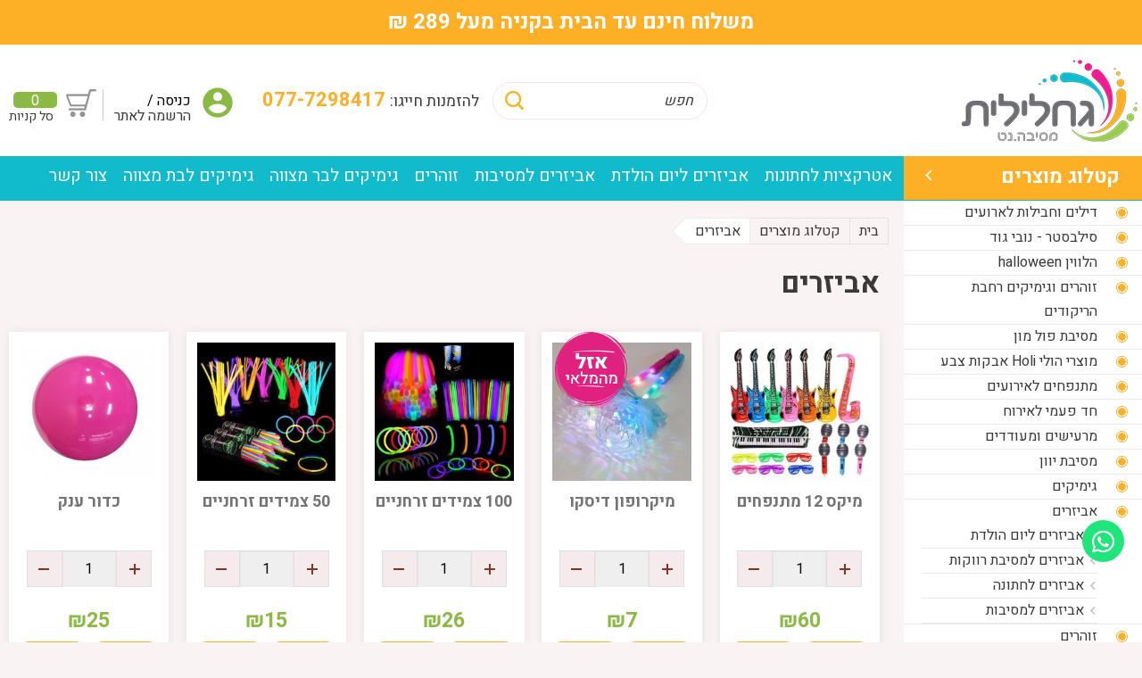

--- FILE ---
content_type: text/html; charset=utf-8
request_url: https://www.mesiba.net/%D7%90%D7%91%D7%99%D7%96%D7%A8%D7%99%D7%9D/
body_size: 89065
content:
<!DOCTYPE html><html class="no-js" dir="rtl" lang="he"><head><title>אביזרים - מסיבה נט</title><meta charset="utf-8" /><meta name="viewport" content="width=device-width, initial-scale=1.0" /><meta name="description" content="אביזרים - מסיבה נט מספקת מגוון רחב של אביזרים לאירועים כגון אביזרים לחתונה, אביזרים ליום הולדת ועוד. להזמנות חייגו או היכנסו לאתר לקבלת מידע נוסף על אביזרים"/><meta name="keywords" content="אביזרים"/><meta name="robots" content="index,follow"/><meta name="format-detection" content="telephone=no"/><meta property="og:title" content="אביזרים - מסיבה נט "><meta property="og:description" content="אביזרים - מסיבה נט מספקת מגוון רחב של אביזרים לאירועים כגון אביזרים לחתונה, אביזרים ליום הולדת ועוד. להזמנות חייגו או היכנסו לאתר לקבלת מידע נוסף על אביזרים"><meta property="og:locale" content="he_IL"/><meta property="og:type" content="website"/><meta property="og:url" content="https://www.mesiba.net/%D7%90%D7%91%D7%99%D7%96%D7%A8%D7%99%D7%9D/"/><meta property="og:site_name" content="מסיבה נט"/><link rel="canonical" href="https://www.mesiba.net/%D7%90%D7%91%D7%99%D7%96%D7%A8%D7%99%D7%9D/"/><link rel="icon" href="https://www.mesiba.net/images/fav1.png" type="image/x-icon" /><!-- jQuery old @deprected, todo: remove files --><!-- <link rel="stylesheet" type="text/css" href="https://www.mesiba.net/fonts/opensans/stylesheet.css"/> --><link href="https://fonts.googleapis.com/css?family=Heebo:100,300,400,500,700,800,900&amp;subset=hebrew" rel="stylesheet"><style>@charset "UTF-8";.slide-in-down.mui-enter,.slide-in-left.mui-enter,.slide-in-up.mui-enter,.slide-in-right.mui-enter,.slide-out-down.mui-leave,.slide-out-right.mui-leave,.slide-out-up.mui-leave,.slide-out-left.mui-leave,.fade-in.mui-enter,.fade-out.mui-leave,.hinge-in-from-top.mui-enter,.hinge-in-from-right.mui-enter,.hinge-in-from-bottom.mui-enter,.hinge-in-from-left.mui-enter,.hinge-in-from-middle-x.mui-enter,.hinge-in-from-middle-y.mui-enter,.hinge-out-from-top.mui-leave,.hinge-out-from-right.mui-leave,.hinge-out-from-bottom.mui-leave,.hinge-out-from-left.mui-leave,.hinge-out-from-middle-x.mui-leave,.hinge-out-from-middle-y.mui-leave,.scale-in-up.mui-enter,.scale-in-down.mui-enter,.scale-out-up.mui-leave,.scale-out-down.mui-leave,.spin-in.mui-enter,.spin-out.mui-leave,.spin-in-ccw.mui-enter,.spin-out-ccw.mui-leave{transition-duration:500ms;transition-timing-function:linear;}.slide-in-down.mui-enter{-webkit-transform:translateY(-100%);-ms-transform:translateY(-100%);transform:translateY(-100%);transition-property:-webkit-transform,opacity;transition-property:transform,opacity;-webkit-backface-visibility:hidden;backface-visibility:hidden;}.slide-in-down.mui-enter.mui-enter-active{-webkit-transform:translateY(0);-ms-transform:translateY(0);transform:translateY(0);}.slide-in-left.mui-enter{-webkit-transform:translateX(-100%);-ms-transform:translateX(-100%);transform:translateX(-100%);transition-property:-webkit-transform,opacity;transition-property:transform,opacity;-webkit-backface-visibility:hidden;backface-visibility:hidden;}.slide-in-left.mui-enter.mui-enter-active{-webkit-transform:translateX(0);-ms-transform:translateX(0);transform:translateX(0);}.slide-in-up.mui-enter{-webkit-transform:translateY(100%);-ms-transform:translateY(100%);transform:translateY(100%);transition-property:-webkit-transform,opacity;transition-property:transform,opacity;-webkit-backface-visibility:hidden;backface-visibility:hidden;}.slide-in-up.mui-enter.mui-enter-active{-webkit-transform:translateY(0);-ms-transform:translateY(0);transform:translateY(0);}.slide-in-right.mui-enter{-webkit-transform:translateX(100%);-ms-transform:translateX(100%);transform:translateX(100%);transition-property:-webkit-transform,opacity;transition-property:transform,opacity;-webkit-backface-visibility:hidden;backface-visibility:hidden;}.slide-in-right.mui-enter.mui-enter-active{-webkit-transform:translateX(0);-ms-transform:translateX(0);transform:translateX(0);}.slide-out-down.mui-leave{-webkit-transform:translateY(0);-ms-transform:translateY(0);transform:translateY(0);transition-property:-webkit-transform,opacity;transition-property:transform,opacity;-webkit-backface-visibility:hidden;backface-visibility:hidden;}.slide-out-down.mui-leave.mui-leave-active{-webkit-transform:translateY(-100%);-ms-transform:translateY(-100%);transform:translateY(-100%);}.slide-out-right.mui-leave{-webkit-transform:translateX(0);-ms-transform:translateX(0);transform:translateX(0);transition-property:-webkit-transform,opacity;transition-property:transform,opacity;-webkit-backface-visibility:hidden;backface-visibility:hidden;}.slide-out-right.mui-leave.mui-leave-active{-webkit-transform:translateX(100%);-ms-transform:translateX(100%);transform:translateX(100%);}.slide-out-up.mui-leave{-webkit-transform:translateY(0);-ms-transform:translateY(0);transform:translateY(0);transition-property:-webkit-transform,opacity;transition-property:transform,opacity;-webkit-backface-visibility:hidden;backface-visibility:hidden;}.slide-out-up.mui-leave.mui-leave-active{-webkit-transform:translateY(-100%);-ms-transform:translateY(-100%);transform:translateY(-100%);}.slide-out-left.mui-leave{-webkit-transform:translateX(0);-ms-transform:translateX(0);transform:translateX(0);transition-property:-webkit-transform,opacity;transition-property:transform,opacity;-webkit-backface-visibility:hidden;backface-visibility:hidden;}.slide-out-left.mui-leave.mui-leave-active{-webkit-transform:translateX(-100%);-ms-transform:translateX(-100%);transform:translateX(-100%);}.fade-in.mui-enter{opacity:0;transition-property:opacity;}.fade-in.mui-enter.mui-enter-active{opacity:1;}.fade-out.mui-leave{opacity:1;transition-property:opacity;}.fade-out.mui-leave.mui-leave-active{opacity:0;}.hinge-in-from-top.mui-enter{-webkit-transform:perspective(2000px) rotateX(-90deg);transform:perspective(2000px) rotateX(-90deg);-webkit-transform-origin:top;-ms-transform-origin:top;transform-origin:top;transition-property:-webkit-transform,opacity;transition-property:transform,opacity;opacity:0;}.hinge-in-from-top.mui-enter.mui-enter-active{-webkit-transform:perspective(2000px) rotate(0deg);transform:perspective(2000px) rotate(0deg);opacity:1;}.hinge-in-from-right.mui-enter{-webkit-transform:perspective(2000px) rotateY(-90deg);transform:perspective(2000px) rotateY(-90deg);-webkit-transform-origin:right;-ms-transform-origin:right;transform-origin:right;transition-property:-webkit-transform,opacity;transition-property:transform,opacity;opacity:0;}.hinge-in-from-right.mui-enter.mui-enter-active{-webkit-transform:perspective(2000px) rotate(0deg);transform:perspective(2000px) rotate(0deg);opacity:1;}.hinge-in-from-bottom.mui-enter{-webkit-transform:perspective(2000px) rotateX(90deg);transform:perspective(2000px) rotateX(90deg);-webkit-transform-origin:bottom;-ms-transform-origin:bottom;transform-origin:bottom;transition-property:-webkit-transform,opacity;transition-property:transform,opacity;opacity:0;}.hinge-in-from-bottom.mui-enter.mui-enter-active{-webkit-transform:perspective(2000px) rotate(0deg);transform:perspective(2000px) rotate(0deg);opacity:1;}.hinge-in-from-left.mui-enter{-webkit-transform:perspective(2000px) rotateY(90deg);transform:perspective(2000px) rotateY(90deg);-webkit-transform-origin:left;-ms-transform-origin:left;transform-origin:left;transition-property:-webkit-transform,opacity;transition-property:transform,opacity;opacity:0;}.hinge-in-from-left.mui-enter.mui-enter-active{-webkit-transform:perspective(2000px) rotate(0deg);transform:perspective(2000px) rotate(0deg);opacity:1;}.hinge-in-from-middle-x.mui-enter{-webkit-transform:perspective(2000px) rotateX(-90deg);transform:perspective(2000px) rotateX(-90deg);-webkit-transform-origin:center;-ms-transform-origin:center;transform-origin:center;transition-property:-webkit-transform,opacity;transition-property:transform,opacity;opacity:0;}.hinge-in-from-middle-x.mui-enter.mui-enter-active{-webkit-transform:perspective(2000px) rotate(0deg);transform:perspective(2000px) rotate(0deg);opacity:1;}.hinge-in-from-middle-y.mui-enter{-webkit-transform:perspective(2000px) rotateY(-90deg);transform:perspective(2000px) rotateY(-90deg);-webkit-transform-origin:center;-ms-transform-origin:center;transform-origin:center;transition-property:-webkit-transform,opacity;transition-property:transform,opacity;opacity:0;}.hinge-in-from-middle-y.mui-enter.mui-enter-active{-webkit-transform:perspective(2000px) rotate(0deg);transform:perspective(2000px) rotate(0deg);opacity:1;}.hinge-out-from-top.mui-leave{-webkit-transform:perspective(2000px) rotate(0deg);transform:perspective(2000px) rotate(0deg);-webkit-transform-origin:top;-ms-transform-origin:top;transform-origin:top;transition-property:-webkit-transform,opacity;transition-property:transform,opacity;opacity:1;}.hinge-out-from-top.mui-leave.mui-leave-active{-webkit-transform:perspective(2000px) rotateX(-90deg);transform:perspective(2000px) rotateX(-90deg);opacity:0;}.hinge-out-from-right.mui-leave{-webkit-transform:perspective(2000px) rotate(0deg);transform:perspective(2000px) rotate(0deg);-webkit-transform-origin:right;-ms-transform-origin:right;transform-origin:right;transition-property:-webkit-transform,opacity;transition-property:transform,opacity;opacity:1;}.hinge-out-from-right.mui-leave.mui-leave-active{-webkit-transform:perspective(2000px) rotateY(-90deg);transform:perspective(2000px) rotateY(-90deg);opacity:0;}.hinge-out-from-bottom.mui-leave{-webkit-transform:perspective(2000px) rotate(0deg);transform:perspective(2000px) rotate(0deg);-webkit-transform-origin:bottom;-ms-transform-origin:bottom;transform-origin:bottom;transition-property:-webkit-transform,opacity;transition-property:transform,opacity;opacity:1;}.hinge-out-from-bottom.mui-leave.mui-leave-active{-webkit-transform:perspective(2000px) rotateX(90deg);transform:perspective(2000px) rotateX(90deg);opacity:0;}.hinge-out-from-left.mui-leave{-webkit-transform:perspective(2000px) rotate(0deg);transform:perspective(2000px) rotate(0deg);-webkit-transform-origin:left;-ms-transform-origin:left;transform-origin:left;transition-property:-webkit-transform,opacity;transition-property:transform,opacity;opacity:1;}.hinge-out-from-left.mui-leave.mui-leave-active{-webkit-transform:perspective(2000px) rotateY(90deg);transform:perspective(2000px) rotateY(90deg);opacity:0;}.hinge-out-from-middle-x.mui-leave{-webkit-transform:perspective(2000px) rotate(0deg);transform:perspective(2000px) rotate(0deg);-webkit-transform-origin:center;-ms-transform-origin:center;transform-origin:center;transition-property:-webkit-transform,opacity;transition-property:transform,opacity;opacity:1;}.hinge-out-from-middle-x.mui-leave.mui-leave-active{-webkit-transform:perspective(2000px) rotateX(-90deg);transform:perspective(2000px) rotateX(-90deg);opacity:0;}.hinge-out-from-middle-y.mui-leave{-webkit-transform:perspective(2000px) rotate(0deg);transform:perspective(2000px) rotate(0deg);-webkit-transform-origin:center;-ms-transform-origin:center;transform-origin:center;transition-property:-webkit-transform,opacity;transition-property:transform,opacity;opacity:1;}.hinge-out-from-middle-y.mui-leave.mui-leave-active{-webkit-transform:perspective(2000px) rotateY(-90deg);transform:perspective(2000px) rotateY(-90deg);opacity:0;}.scale-in-up.mui-enter{-webkit-transform:scale(0.5);-ms-transform:scale(0.5);transform:scale(0.5);transition-property:-webkit-transform,opacity;transition-property:transform,opacity;opacity:0;}.scale-in-up.mui-enter.mui-enter-active{-webkit-transform:scale(1);-ms-transform:scale(1);transform:scale(1);opacity:1;}.scale-in-down.mui-enter{-webkit-transform:scale(1.5);-ms-transform:scale(1.5);transform:scale(1.5);transition-property:-webkit-transform,opacity;transition-property:transform,opacity;opacity:0;}.scale-in-down.mui-enter.mui-enter-active{-webkit-transform:scale(1);-ms-transform:scale(1);transform:scale(1);opacity:1;}.scale-out-up.mui-leave{-webkit-transform:scale(1);-ms-transform:scale(1);transform:scale(1);transition-property:-webkit-transform,opacity;transition-property:transform,opacity;opacity:1;}.scale-out-up.mui-leave.mui-leave-active{-webkit-transform:scale(1.5);-ms-transform:scale(1.5);transform:scale(1.5);opacity:0;}.scale-out-down.mui-leave{-webkit-transform:scale(1);-ms-transform:scale(1);transform:scale(1);transition-property:-webkit-transform,opacity;transition-property:transform,opacity;opacity:1;}.scale-out-down.mui-leave.mui-leave-active{-webkit-transform:scale(0.5);-ms-transform:scale(0.5);transform:scale(0.5);opacity:0;}.spin-in.mui-enter{-webkit-transform:rotate(-0.75turn);-ms-transform:rotate(-0.75turn);transform:rotate(-0.75turn);transition-property:-webkit-transform,opacity;transition-property:transform,opacity;opacity:0;}.spin-in.mui-enter.mui-enter-active{-webkit-transform:rotate(0);-ms-transform:rotate(0);transform:rotate(0);opacity:1;}.spin-out.mui-leave{-webkit-transform:rotate(0);-ms-transform:rotate(0);transform:rotate(0);transition-property:-webkit-transform,opacity;transition-property:transform,opacity;opacity:1;}.spin-out.mui-leave.mui-leave-active{-webkit-transform:rotate(0.75turn);-ms-transform:rotate(0.75turn);transform:rotate(0.75turn);opacity:0;}.spin-in-ccw.mui-enter{-webkit-transform:rotate(0.75turn);-ms-transform:rotate(0.75turn);transform:rotate(0.75turn);transition-property:-webkit-transform,opacity;transition-property:transform,opacity;opacity:0;}.spin-in-ccw.mui-enter.mui-enter-active{-webkit-transform:rotate(0);-ms-transform:rotate(0);transform:rotate(0);opacity:1;}.spin-out-ccw.mui-leave{-webkit-transform:rotate(0);-ms-transform:rotate(0);transform:rotate(0);transition-property:-webkit-transform,opacity;transition-property:transform,opacity;opacity:1;}.spin-out-ccw.mui-leave.mui-leave-active{-webkit-transform:rotate(-0.75turn);-ms-transform:rotate(-0.75turn);transform:rotate(-0.75turn);opacity:0;}.slow{transition-duration:750ms !important;}.fast{transition-duration:250ms !important;}.linear{transition-timing-function:linear !important;}.ease{transition-timing-function:ease !important;}.ease-in{transition-timing-function:ease-in !important;}.ease-out{transition-timing-function:ease-out !important;}.ease-in-out{transition-timing-function:ease-in-out !important;}.bounce-in{transition-timing-function:cubic-bezier(0.485,0.155,0.24,1.245) !important;}.bounce-out{transition-timing-function:cubic-bezier(0.485,0.155,0.515,0.845) !important;}.bounce-in-out{transition-timing-function:cubic-bezier(0.76,-0.245,0.24,1.245) !important;}.short-delay{transition-delay:300ms !important;}.long-delay{transition-delay:700ms !important;}.shake{-webkit-animation-name:shake-7;animation-name:shake-7;}@-webkit-keyframes shake-7{0%,10%,20%,30%,40%,50%,60%,70%,80%,90%{-webkit-transform:translateX(7%);transform:translateX(7%);}5%,15%,25%,35%,45%,55%,65%,75%,85%,95%{-webkit-transform:translateX(-7%);transform:translateX(-7%);}}@keyframes shake-7{0%,10%,20%,30%,40%,50%,60%,70%,80%,90%{-webkit-transform:translateX(7%);transform:translateX(7%);}5%,15%,25%,35%,45%,55%,65%,75%,85%,95%{-webkit-transform:translateX(-7%);transform:translateX(-7%);}}.spin-cw{-webkit-animation-name:spin-cw-1turn;animation-name:spin-cw-1turn;}@-webkit-keyframes spin-cw-1turn{0%{-webkit-transform:rotate(-1turn);transform:rotate(-1turn);}100%{-webkit-transform:rotate(0);transform:rotate(0);}}@keyframes spin-cw-1turn{0%{-webkit-transform:rotate(-1turn);transform:rotate(-1turn);}100%{-webkit-transform:rotate(0);transform:rotate(0);}}.spin-ccw{-webkit-animation-name:spin-cw-1turn;animation-name:spin-cw-1turn;}@keyframes spin-cw-1turn{0%{-webkit-transform:rotate(0);transform:rotate(0);}100%{-webkit-transform:rotate(1turn);transform:rotate(1turn);}}.wiggle{-webkit-animation-name:wiggle-7deg;animation-name:wiggle-7deg;}@-webkit-keyframes wiggle-7deg{40%,50%,60%{-webkit-transform:rotate(7deg);transform:rotate(7deg);}35%,45%,55%,65%{-webkit-transform:rotate(-7deg);transform:rotate(-7deg);}0%,30%,70%,100%{-webkit-transform:rotate(0);transform:rotate(0);}}@keyframes wiggle-7deg{40%,50%,60%{-webkit-transform:rotate(7deg);transform:rotate(7deg);}35%,45%,55%,65%{-webkit-transform:rotate(-7deg);transform:rotate(-7deg);}0%,30%,70%,100%{-webkit-transform:rotate(0);transform:rotate(0);}}.infinite{-webkit-animation-iteration-count:infinite;animation-iteration-count:infinite;}.slow{-webkit-animation-duration:750ms !important;animation-duration:750ms !important;}.fast{-webkit-animation-duration:250ms !important;animation-duration:250ms !important;}.linear{-webkit-animation-timing-function:linear !important;animation-timing-function:linear !important;}.ease{-webkit-animation-timing-function:ease !important;animation-timing-function:ease !important;}.ease-in{-webkit-animation-timing-function:ease-in !important;animation-timing-function:ease-in !important;}.ease-out{-webkit-animation-timing-function:ease-out !important;animation-timing-function:ease-out !important;}.ease-in-out{-webkit-animation-timing-function:ease-in-out !important;animation-timing-function:ease-in-out !important;}.bounce-in{-webkit-animation-timing-function:cubic-bezier(0.485,0.155,0.24,1.245) !important;animation-timing-function:cubic-bezier(0.485,0.155,0.24,1.245) !important;}.bounce-out{-webkit-animation-timing-function:cubic-bezier(0.485,0.155,0.515,0.845) !important;animation-timing-function:cubic-bezier(0.485,0.155,0.515,0.845) !important;}.bounce-in-out{-webkit-animation-timing-function:cubic-bezier(0.76,-0.245,0.24,1.245) !important;animation-timing-function:cubic-bezier(0.76,-0.245,0.24,1.245) !important;}.short-delay{-webkit-animation-delay:300ms !important;animation-delay:300ms !important;}.long-delay{-webkit-animation-delay:700ms !important;animation-delay:700ms !important;}html{font-family:sans-serif;-ms-text-size-adjust:100%;-webkit-text-size-adjust:100%;}body{margin:0;}article,aside,details,figcaption,figure,footer,header,hgroup,main,menu,nav,section,summary{display:block;}audio,canvas,progress,video{display:inline-block;vertical-align:baseline;}audio:not([controls]){display:none;height:0;}[hidden],template{display:none;}a{background-color:transparent;}a:active,a:hover{outline:0;}abbr[title]{border-bottom:1px dotted;}b,strong{font-weight:bold;}dfn{font-style:italic;}h1{font-size:2.5em;margin:0.67em 0;}mark{background:#ff0;color:#000;}small{font-size:80%;}sub,sup{font-size:75%;line-height:0;position:relative;vertical-align:baseline;}sup{top:-0.5em;}sub{bottom:-0.25em;}img{border:0;}svg:not(:root){overflow:hidden;}figure{margin:1em 40px;}hr{box-sizing:content-box;height:0;}pre{overflow:auto;}code,kbd,pre,samp{font-family:monospace,monospace;font-size:1em;}button,input,optgroup,select,textarea{color:inherit;font:inherit;margin:0;}button{overflow:visible;}button,select{text-transform:none;}button,html input[type="button"],input[type="reset"],input[type="submit"]{-webkit-appearance:button;cursor:pointer;}button[disabled],html input[disabled]{cursor:default;}button::-moz-focus-inner,input::-moz-focus-inner{border:0;padding:0;}input{line-height:normal;}input[type="checkbox"],input[type="radio"]{box-sizing:border-box;padding:0;}input[type="number"]::-webkit-inner-spin-button,input[type="number"]::-webkit-outer-spin-button{height:auto;}input[type="search"]{-webkit-appearance:textfield;box-sizing:content-box;}input[type="search"]::-webkit-search-cancel-button,input[type="search"]::-webkit-search-decoration{-webkit-appearance:none;}fieldset{border:1px solid #c0c0c0;margin:0 2px;padding:0.35em 0.625em 0.75em;}legend{border:0;padding:0;}textarea{overflow:auto;}optgroup{font-weight:bold;}table{border-collapse:collapse;border-spacing:0;}td,th{padding:0;}.foundation-mq{font-family:"small=0em&medium=40em&large=64em&xlarge=75em&xxlarge=90em";}html{font-size:100%;box-sizing:border-box;}*,*:before,*:after{box-sizing:inherit;}body{padding:0;margin:0;font-weight:normal;line-height:1.5;color:#222222;background:#fefefe;-webkit-font-smoothing:antialiased;-moz-osx-font-smoothing:grayscale;}img{max-width:100%;height:auto;-ms-interpolation-mode:bicubic;display:inline-block;vertical-align:middle;}textarea{height:auto;min-height:50px;border-radius:3px;}select{width:100%;border-radius:3px;}#map_canvas img,#map_canvas embed,#map_canvas object,.map_canvas img,.map_canvas embed,.map_canvas object,.mqa-display img,.mqa-display embed,.mqa-display object{max-width:none !important;}button{-webkit-appearance:none;-moz-appearance:none;background:transparent;padding:0;border:0;border-radius:3px;line-height:1;}.row{margin-left:auto;margin-right:auto;}.row::before,.row::after{content:' ';display:table;}.row::after{clear:both;}.row.collapse > .column,.row.collapse > .columns{padding-left:0;padding-right:0;}.row .row{margin-left:-0.625rem;margin-right:-0.625rem;}@media screen and (min-width:40em){.row .row{margin-left:-0.9375rem;margin-right:-0.9375rem;}}.row .row.collapse{margin-left:0;margin-right:0;}.row.expanded{max-width:none;}.column,.columns{padding-left:0.625rem;padding-right:0.625rem;width:100%;float:right;}@media screen and (min-width:40em){.column,.columns{padding-left:0.9375rem;padding-right:0.9375rem;}}.column:last-child:not(:first-child),.columns:last-child:not(:first-child){float:left;}.column.end:last-child:last-child,.end.columns:last-child:last-child{float:right;}.column.row.row,.row.row.columns{float:none;}.row .column.row.row,.row .row.row.columns{padding-left:0;padding-right:0;margin-left:0;margin-right:0;}.small-1{width:4.16667%;}.small-push-1{position:relative;right:4.16667%;}.small-pull-1{position:relative;right:-4.16667%;}.small-offset-0{margin-right:0%;}.small-2{width:8.33333%;}.small-push-2{position:relative;right:8.33333%;}.small-pull-2{position:relative;right:-8.33333%;}.small-offset-1{margin-right:4.16667%;}.small-3{width:12.5%;}.small-push-3{position:relative;right:12.5%;}.small-pull-3{position:relative;right:-12.5%;}.small-offset-2{margin-right:8.33333%;}.small-4{width:16.66667%;}.small-push-4{position:relative;right:16.66667%;}.small-pull-4{position:relative;right:-16.66667%;}.small-offset-3{margin-right:12.5%;}.small-5{width:20.83333%;}.small-push-5{position:relative;right:20.83333%;}.small-pull-5{position:relative;right:-20.83333%;}.small-offset-4{margin-right:16.66667%;}.small-6{width:25%;}.small-push-6{position:relative;right:25%;}.small-pull-6{position:relative;right:-25%;}.small-offset-5{margin-right:20.83333%;}.small-7{width:29.16667%;}.small-push-7{position:relative;right:29.16667%;}.small-pull-7{position:relative;right:-29.16667%;}.small-offset-6{margin-right:25%;}.small-8{width:33.33333%;}.small-push-8{position:relative;right:33.33333%;}.small-pull-8{position:relative;right:-33.33333%;}.small-offset-7{margin-right:29.16667%;}.small-9{width:37.5%;}.small-push-9{position:relative;right:37.5%;}.small-pull-9{position:relative;right:-37.5%;}.small-offset-8{margin-right:33.33333%;}.small-10{width:41.66667%;}.small-push-10{position:relative;right:41.66667%;}.small-pull-10{position:relative;right:-41.66667%;}.small-offset-9{margin-right:37.5%;}.small-11{width:45.83333%;}.small-push-11{position:relative;right:45.83333%;}.small-pull-11{position:relative;right:-45.83333%;}.small-offset-10{margin-right:41.66667%;}.small-12{width:50%;}.small-push-12{position:relative;right:50%;}.small-pull-12{position:relative;right:-50%;}.small-offset-11{margin-right:45.83333%;}.small-13{width:54.16667%;}.small-push-13{position:relative;right:54.16667%;}.small-pull-13{position:relative;right:-54.16667%;}.small-offset-12{margin-right:50%;}.small-14{width:58.33333%;}.small-push-14{position:relative;right:58.33333%;}.small-pull-14{position:relative;right:-58.33333%;}.small-offset-13{margin-right:54.16667%;}.small-15{width:62.5%;}.small-push-15{position:relative;right:62.5%;}.small-pull-15{position:relative;right:-62.5%;}.small-offset-14{margin-right:58.33333%;}.small-16{width:66.66667%;}.small-push-16{position:relative;right:66.66667%;}.small-pull-16{position:relative;right:-66.66667%;}.small-offset-15{margin-right:62.5%;}.small-17{width:70.83333%;}.small-push-17{position:relative;right:70.83333%;}.small-pull-17{position:relative;right:-70.83333%;}.small-offset-16{margin-right:66.66667%;}.small-18{width:75%;}.small-push-18{position:relative;right:75%;}.small-pull-18{position:relative;right:-75%;}.small-offset-17{margin-right:70.83333%;}.small-19{width:79.16667%;}.small-push-19{position:relative;right:79.16667%;}.small-pull-19{position:relative;right:-79.16667%;}.small-offset-18{margin-right:75%;}.small-20{width:83.33333%;}.small-push-20{position:relative;right:83.33333%;}.small-pull-20{position:relative;right:-83.33333%;}.small-offset-19{margin-right:79.16667%;}.small-21{width:87.5%;}.small-push-21{position:relative;right:87.5%;}.small-pull-21{position:relative;right:-87.5%;}.small-offset-20{margin-right:83.33333%;}.small-22{width:91.66667%;}.small-push-22{position:relative;right:91.66667%;}.small-pull-22{position:relative;right:-91.66667%;}.small-offset-21{margin-right:87.5%;}.small-23{width:95.83333%;}.small-push-23{position:relative;right:95.83333%;}.small-pull-23{position:relative;right:-95.83333%;}.small-offset-22{margin-right:91.66667%;}.small-24{width:100%;}.small-offset-23{margin-right:95.83333%;}.small-up-1 > .column,.small-up-1 > .columns{width:100%;float:right;}.small-up-1 > .column:nth-of-type(1n),.small-up-1 > .columns:nth-of-type(1n){clear:none;}.small-up-1 > .column:nth-of-type(1n+1),.small-up-1 > .columns:nth-of-type(1n+1){clear:both;}.small-up-1 > .column:last-child,.small-up-1 > .columns:last-child{float:left;}.small-up-2 > .column,.small-up-2 > .columns{width:50%;float:right;}.small-up-2 > .column:nth-of-type(1n),.small-up-2 > .columns:nth-of-type(1n){clear:none;}.small-up-2 > .column:nth-of-type(2n+1),.small-up-2 > .columns:nth-of-type(2n+1){clear:both;}.small-up-2 > .column:last-child,.small-up-2 > .columns:last-child{float:left;}.small-up-3 > .column,.small-up-3 > .columns{width:33.33333%;float:right;}.small-up-3 > .column:nth-of-type(1n),.small-up-3 > .columns:nth-of-type(1n){clear:none;}.small-up-3 > .column:nth-of-type(3n+1),.small-up-3 > .columns:nth-of-type(3n+1){clear:both;}.small-up-3 > .column:last-child,.small-up-3 > .columns:last-child{float:left;}.small-up-4 > .column,.small-up-4 > .columns{width:25%;float:right;}.small-up-4 > .column:nth-of-type(1n),.small-up-4 > .columns:nth-of-type(1n){clear:none;}.small-up-4 > .column:nth-of-type(4n+1),.small-up-4 > .columns:nth-of-type(4n+1){clear:both;}.small-up-4 > .column:last-child,.small-up-4 > .columns:last-child{float:left;}.small-up-5 > .column,.small-up-5 > .columns{width:20%;float:right;}.small-up-5 > .column:nth-of-type(1n),.small-up-5 > .columns:nth-of-type(1n){clear:none;}.small-up-5 > .column:nth-of-type(5n+1),.small-up-5 > .columns:nth-of-type(5n+1){clear:both;}.small-up-5 > .column:last-child,.small-up-5 > .columns:last-child{float:left;}.small-up-6 > .column,.small-up-6 > .columns{width:16.66667%;float:right;}.small-up-6 > .column:nth-of-type(1n),.small-up-6 > .columns:nth-of-type(1n){clear:none;}.small-up-6 > .column:nth-of-type(6n+1),.small-up-6 > .columns:nth-of-type(6n+1){clear:both;}.small-up-6 > .column:last-child,.small-up-6 > .columns:last-child{float:left;}.small-up-7 > .column,.small-up-7 > .columns{width:14.28571%;float:right;}.small-up-7 > .column:nth-of-type(1n),.small-up-7 > .columns:nth-of-type(1n){clear:none;}.small-up-7 > .column:nth-of-type(7n+1),.small-up-7 > .columns:nth-of-type(7n+1){clear:both;}.small-up-7 > .column:last-child,.small-up-7 > .columns:last-child{float:left;}.small-up-8 > .column,.small-up-8 > .columns{width:12.5%;float:right;}.small-up-8 > .column:nth-of-type(1n),.small-up-8 > .columns:nth-of-type(1n){clear:none;}.small-up-8 > .column:nth-of-type(8n+1),.small-up-8 > .columns:nth-of-type(8n+1){clear:both;}.small-up-8 > .column:last-child,.small-up-8 > .columns:last-child{float:left;}.small-collapse > .column,.small-collapse > .columns{padding-left:0;padding-right:0;}.small-uncollapse > .column,.small-uncollapse > .columns{padding-left:0.625rem;padding-right:0.625rem;}.small-centered{float:none;margin-left:auto;margin-right:auto;}.small-uncentered,.small-push-0,.small-pull-0{position:static;margin-left:0;margin-right:0;}@media screen and (min-width:40em){.medium-1{width:4.16667%;}.medium-push-1{position:relative;right:4.16667%;}.medium-pull-1{position:relative;right:-4.16667%;}.medium-offset-0{margin-right:0%;}.medium-2{width:8.33333%;}.medium-push-2{position:relative;right:8.33333%;}.medium-pull-2{position:relative;right:-8.33333%;}.medium-offset-1{margin-right:4.16667%;}.medium-3{width:12.5%;}.medium-push-3{position:relative;right:12.5%;}.medium-pull-3{position:relative;right:-12.5%;}.medium-offset-2{margin-right:8.33333%;}.medium-4{width:16.66667%;}.medium-push-4{position:relative;right:16.66667%;}.medium-pull-4{position:relative;right:-16.66667%;}.medium-offset-3{margin-right:12.5%;}.medium-5{width:20.83333%;}.medium-push-5{position:relative;right:20.83333%;}.medium-pull-5{position:relative;right:-20.83333%;}.medium-offset-4{margin-right:16.66667%;}.medium-6{width:25%;}.medium-push-6{position:relative;right:25%;}.medium-pull-6{position:relative;right:-25%;}.medium-offset-5{margin-right:20.83333%;}.medium-7{width:29.16667%;}.medium-push-7{position:relative;right:29.16667%;}.medium-pull-7{position:relative;right:-29.16667%;}.medium-offset-6{margin-right:25%;}.medium-8{width:33.33333%;}.medium-push-8{position:relative;right:33.33333%;}.medium-pull-8{position:relative;right:-33.33333%;}.medium-offset-7{margin-right:29.16667%;}.medium-9{width:37.5%;}.medium-push-9{position:relative;right:37.5%;}.medium-pull-9{position:relative;right:-37.5%;}.medium-offset-8{margin-right:33.33333%;}.medium-10{width:41.66667%;}.medium-push-10{position:relative;right:41.66667%;}.medium-pull-10{position:relative;right:-41.66667%;}.medium-offset-9{margin-right:37.5%;}.medium-11{width:45.83333%;}.medium-push-11{position:relative;right:45.83333%;}.medium-pull-11{position:relative;right:-45.83333%;}.medium-offset-10{margin-right:41.66667%;}.medium-12{width:50%;}.medium-push-12{position:relative;right:50%;}.medium-pull-12{position:relative;right:-50%;}.medium-offset-11{margin-right:45.83333%;}.medium-13{width:54.16667%;}.medium-push-13{position:relative;right:54.16667%;}.medium-pull-13{position:relative;right:-54.16667%;}.medium-offset-12{margin-right:50%;}.medium-14{width:58.33333%;}.medium-push-14{position:relative;right:58.33333%;}.medium-pull-14{position:relative;right:-58.33333%;}.medium-offset-13{margin-right:54.16667%;}.medium-15{width:62.5%;}.medium-push-15{position:relative;right:62.5%;}.medium-pull-15{position:relative;right:-62.5%;}.medium-offset-14{margin-right:58.33333%;}.medium-16{width:66.66667%;}.medium-push-16{position:relative;right:66.66667%;}.medium-pull-16{position:relative;right:-66.66667%;}.medium-offset-15{margin-right:62.5%;}.medium-17{width:70.83333%;}.medium-push-17{position:relative;right:70.83333%;}.medium-pull-17{position:relative;right:-70.83333%;}.medium-offset-16{margin-right:66.66667%;}.medium-18{width:75%;}.medium-push-18{position:relative;right:75%;}.medium-pull-18{position:relative;right:-75%;}.medium-offset-17{margin-right:70.83333%;}.medium-19{width:79.16667%;}.medium-push-19{position:relative;right:79.16667%;}.medium-pull-19{position:relative;right:-79.16667%;}.medium-offset-18{margin-right:75%;}.medium-20{width:83.33333%;}.medium-push-20{position:relative;right:83.33333%;}.medium-pull-20{position:relative;right:-83.33333%;}.medium-offset-19{margin-right:79.16667%;}.medium-21{width:87.5%;}.medium-push-21{position:relative;right:87.5%;}.medium-pull-21{position:relative;right:-87.5%;}.medium-offset-20{margin-right:83.33333%;}.medium-22{width:91.66667%;}.medium-push-22{position:relative;right:91.66667%;}.medium-pull-22{position:relative;right:-91.66667%;}.medium-offset-21{margin-right:87.5%;}.medium-23{width:95.83333%;}.medium-push-23{position:relative;right:95.83333%;}.medium-pull-23{position:relative;right:-95.83333%;}.medium-offset-22{margin-right:91.66667%;}.medium-24{width:100%;}.medium-offset-23{margin-right:95.83333%;}.medium-up-1 > .column,.medium-up-1 > .columns{width:100%;float:right;}.medium-up-1 > .column:nth-of-type(1n),.medium-up-1 > .columns:nth-of-type(1n){clear:none;}.medium-up-1 > .column:nth-of-type(1n+1),.medium-up-1 > .columns:nth-of-type(1n+1){clear:both;}.medium-up-1 > .column:last-child,.medium-up-1 > .columns:last-child{float:left;}.medium-up-2 > .column,.medium-up-2 > .columns{width:50%;float:right;}.medium-up-2 > .column:nth-of-type(1n),.medium-up-2 > .columns:nth-of-type(1n){clear:none;}.medium-up-2 > .column:nth-of-type(2n+1),.medium-up-2 > .columns:nth-of-type(2n+1){clear:both;}.medium-up-2 > .column:last-child,.medium-up-2 > .columns:last-child{float:left;}.medium-up-3 > .column,.medium-up-3 > .columns{width:33.33333%;float:right;}.medium-up-3 > .column:nth-of-type(1n),.medium-up-3 > .columns:nth-of-type(1n){clear:none;}.medium-up-3 > .column:nth-of-type(3n+1),.medium-up-3 > .columns:nth-of-type(3n+1){clear:both;}.medium-up-3 > .column:last-child,.medium-up-3 > .columns:last-child{float:left;}.medium-up-4 > .column,.medium-up-4 > .columns{width:25%;float:right;}.medium-up-4 > .column:nth-of-type(1n),.medium-up-4 > .columns:nth-of-type(1n){clear:none;}.medium-up-4 > .column:nth-of-type(4n+1),.medium-up-4 > .columns:nth-of-type(4n+1){clear:both;}.medium-up-4 > .column:last-child,.medium-up-4 > .columns:last-child{float:left;}.medium-up-5 > .column,.medium-up-5 > .columns{width:20%;float:right;}.medium-up-5 > .column:nth-of-type(1n),.medium-up-5 > .columns:nth-of-type(1n){clear:none;}.medium-up-5 > .column:nth-of-type(5n+1),.medium-up-5 > .columns:nth-of-type(5n+1){clear:both;}.medium-up-5 > .column:last-child,.medium-up-5 > .columns:last-child{float:left;}.medium-up-6 > .column,.medium-up-6 > .columns{width:16.66667%;float:right;}.medium-up-6 > .column:nth-of-type(1n),.medium-up-6 > .columns:nth-of-type(1n){clear:none;}.medium-up-6 > .column:nth-of-type(6n+1),.medium-up-6 > .columns:nth-of-type(6n+1){clear:both;}.medium-up-6 > .column:last-child,.medium-up-6 > .columns:last-child{float:left;}.medium-up-7 > .column,.medium-up-7 > .columns{width:14.28571%;float:right;}.medium-up-7 > .column:nth-of-type(1n),.medium-up-7 > .columns:nth-of-type(1n){clear:none;}.medium-up-7 > .column:nth-of-type(7n+1),.medium-up-7 > .columns:nth-of-type(7n+1){clear:both;}.medium-up-7 > .column:last-child,.medium-up-7 > .columns:last-child{float:left;}.medium-up-8 > .column,.medium-up-8 > .columns{width:12.5%;float:right;}.medium-up-8 > .column:nth-of-type(1n),.medium-up-8 > .columns:nth-of-type(1n){clear:none;}.medium-up-8 > .column:nth-of-type(8n+1),.medium-up-8 > .columns:nth-of-type(8n+1){clear:both;}.medium-up-8 > .column:last-child,.medium-up-8 > .columns:last-child{float:left;}.medium-collapse > .column,.medium-collapse > .columns{padding-left:0;padding-right:0;}.medium-uncollapse > .column,.medium-uncollapse > .columns{padding-left:0.9375rem;padding-right:0.9375rem;}.medium-centered{float:none;margin-left:auto;margin-right:auto;}.medium-uncentered,.medium-push-0,.medium-pull-0{position:static;margin-left:0;margin-right:0;}}@media screen and (min-width:64.063em){.large-1{width:4.16667%;}.large-push-1{position:relative;right:4.16667%;}.large-pull-1{position:relative;right:-4.16667%;}.large-offset-0{margin-right:0%;}.large-2{width:8.33333%;}.large-push-2{position:relative;right:8.33333%;}.large-pull-2{position:relative;right:-8.33333%;}.large-offset-1{margin-right:4.16667%;}.large-3{width:12.5%;}.large-push-3{position:relative;right:12.5%;}.large-pull-3{position:relative;right:-12.5%;}.large-offset-2{margin-right:8.33333%;}.large-4{width:16.66667%;}.large-push-4{position:relative;right:16.66667%;}.large-pull-4{position:relative;right:-16.66667%;}.large-offset-3{margin-right:12.5%;}.large-5{width:20.83333%;}.large-push-5{position:relative;right:20.83333%;}.large-pull-5{position:relative;right:-20.83333%;}.large-offset-4{margin-right:16.66667%;}.large-6{width:25%;}.large-push-6{position:relative;right:25%;}.large-pull-6{position:relative;right:-25%;}.large-offset-5{margin-right:20.83333%;}.large-7{width:29.16667%;}.large-push-7{position:relative;right:29.16667%;}.large-pull-7{position:relative;right:-29.16667%;}.large-offset-6{margin-right:25%;}.large-8{width:33.33333%;}.large-push-8{position:relative;right:33.33333%;}.large-pull-8{position:relative;right:-33.33333%;}.large-offset-7{margin-right:29.16667%;}.large-9{width:37.5%;}.large-push-9{position:relative;right:37.5%;}.large-pull-9{position:relative;right:-37.5%;}.large-offset-8{margin-right:33.33333%;}.large-10{width:41.66667%;}.large-push-10{position:relative;right:41.66667%;}.large-pull-10{position:relative;right:-41.66667%;}.large-offset-9{margin-right:37.5%;}.large-11{width:45.83333%;}.large-push-11{position:relative;right:45.83333%;}.large-pull-11{position:relative;right:-45.83333%;}.large-offset-10{margin-right:41.66667%;}.large-12{width:50%;}.large-push-12{position:relative;right:50%;}.large-pull-12{position:relative;right:-50%;}.large-offset-11{margin-right:45.83333%;}.large-13{width:54.16667%;}.large-push-13{position:relative;right:54.16667%;}.large-pull-13{position:relative;right:-54.16667%;}.large-offset-12{margin-right:50%;}.large-14{width:58.33333%;}.large-push-14{position:relative;right:58.33333%;}.large-pull-14{position:relative;right:-58.33333%;}.large-offset-13{margin-right:54.16667%;}.large-15{width:62.5%;}.large-push-15{position:relative;right:62.5%;}.large-pull-15{position:relative;right:-62.5%;}.large-offset-14{margin-right:58.33333%;}.large-16{width:66.66667%;}.large-push-16{position:relative;right:66.66667%;}.large-pull-16{position:relative;right:-66.66667%;}.large-offset-15{margin-right:62.5%;}.large-17{width:70.83333%;}.large-push-17{position:relative;right:70.83333%;}.large-pull-17{position:relative;right:-70.83333%;}.large-offset-16{margin-right:66.66667%;}.large-18{width:75%;}.large-push-18{position:relative;right:75%;}.large-pull-18{position:relative;right:-75%;}.large-offset-17{margin-right:70.83333%;}.large-19{width:79.16667%;}.large-push-19{position:relative;right:79.16667%;}.large-pull-19{position:relative;right:-79.16667%;}.large-offset-18{margin-right:75%;}.large-20{width:83.33333%;}.large-push-20{position:relative;right:83.33333%;}.large-pull-20{position:relative;right:-83.33333%;}.large-offset-19{margin-right:79.16667%;}.large-21{width:87.5%;}.large-push-21{position:relative;right:87.5%;}.large-pull-21{position:relative;right:-87.5%;}.large-offset-20{margin-right:83.33333%;}.large-22{width:91.66667%;}.large-push-22{position:relative;right:91.66667%;}.large-pull-22{position:relative;right:-91.66667%;}.large-offset-21{margin-right:87.5%;}.large-23{width:95.83333%;}.large-push-23{position:relative;right:95.83333%;}.large-pull-23{position:relative;right:-95.83333%;}.large-offset-22{margin-right:91.66667%;}.large-24{width:100%;}.large-offset-23{margin-right:95.83333%;}.large-up-1 > .column,.large-up-1 > .columns{width:100%;float:right;}.large-up-1 > .column:nth-of-type(1n),.large-up-1 > .columns:nth-of-type(1n){clear:none;}.large-up-1 > .column:nth-of-type(1n+1),.large-up-1 > .columns:nth-of-type(1n+1){clear:both;}.large-up-1 > .column:last-child,.large-up-1 > .columns:last-child{float:left;}.large-up-2 > .column,.large-up-2 > .columns{width:50%;float:right;}.large-up-2 > .column:nth-of-type(1n),.large-up-2 > .columns:nth-of-type(1n){clear:none;}.large-up-2 > .column:nth-of-type(2n+1),.large-up-2 > .columns:nth-of-type(2n+1){clear:both;}.large-up-2 > .column:last-child,.large-up-2 > .columns:last-child{float:left;}.large-up-3 > .column,.large-up-3 > .columns{width:33.33333%;float:right;}.large-up-3 > .column:nth-of-type(1n),.large-up-3 > .columns:nth-of-type(1n){clear:none;}.large-up-3 > .column:nth-of-type(3n+1),.large-up-3 > .columns:nth-of-type(3n+1){clear:both;}.large-up-3 > .column:last-child,.large-up-3 > .columns:last-child{float:left;}.large-up-4 > .column,.large-up-4 > .columns{width:25%;float:right;}.large-up-4 > .column:nth-of-type(1n),.large-up-4 > .columns:nth-of-type(1n){clear:none;}.large-up-4 > .column:nth-of-type(4n+1),.large-up-4 > .columns:nth-of-type(4n+1){clear:both;}.large-up-4 > .column:last-child,.large-up-4 > .columns:last-child{float:left;}.large-up-5 > .column,.large-up-5 > .columns{width:20%;float:right;}.large-up-5 > .column:nth-of-type(1n),.large-up-5 > .columns:nth-of-type(1n){clear:none;}.large-up-5 > .column:nth-of-type(5n+1),.large-up-5 > .columns:nth-of-type(5n+1){clear:both;}.large-up-5 > .column:last-child,.large-up-5 > .columns:last-child{float:left;}.large-up-6 > .column,.large-up-6 > .columns{width:16.66667%;float:right;}.large-up-6 > .column:nth-of-type(1n),.large-up-6 > .columns:nth-of-type(1n){clear:none;}.large-up-6 > .column:nth-of-type(6n+1),.large-up-6 > .columns:nth-of-type(6n+1){clear:both;}.large-up-6 > .column:last-child,.large-up-6 > .columns:last-child{float:left;}.large-up-7 > .column,.large-up-7 > .columns{width:14.28571%;float:right;}.large-up-7 > .column:nth-of-type(1n),.large-up-7 > .columns:nth-of-type(1n){clear:none;}.large-up-7 > .column:nth-of-type(7n+1),.large-up-7 > .columns:nth-of-type(7n+1){clear:both;}.large-up-7 > .column:last-child,.large-up-7 > .columns:last-child{float:left;}.large-up-8 > .column,.large-up-8 > .columns{width:12.5%;float:right;}.large-up-8 > .column:nth-of-type(1n),.large-up-8 > .columns:nth-of-type(1n){clear:none;}.large-up-8 > .column:nth-of-type(8n+1),.large-up-8 > .columns:nth-of-type(8n+1){clear:both;}.large-up-8 > .column:last-child,.large-up-8 > .columns:last-child{float:left;}.large-collapse > .column,.large-collapse > .columns{padding-left:0;padding-right:0;}.large-uncollapse > .column,.large-uncollapse > .columns{padding-left:0.9375rem;padding-right:0.9375rem;}.large-centered{float:none;margin-left:auto;margin-right:auto;}.large-uncentered,.large-push-0,.large-pull-0{position:static;margin-left:0;margin-right:0;}}div,dl,dt,dd,ul,ol,li,h1,h2,h3,h4,h5,h6,pre,form,p,blockquote,th,td{margin:0;padding:0;}p{font-size:inherit;line-height:1.6;margin-bottom:1rem;text-rendering:optimizeLegibility;}em,i{font-style:italic;line-height:inherit;}strong,b{font-weight:bold;line-height:inherit;}small{font-size:80%;line-height:inherit;}@media screen and (min-width:40em){}a{text-decoration:none;line-height:inherit;cursor:pointer;}a:hover,a:focus{}a img{border:0;}hr{height:0;border-right:0;border-top:0;border-bottom:1px solid #cacaca;border-left:0;margin:1.25rem auto;clear:both;}ul,ol,dl{line-height:1.6;margin-bottom:1rem;list-style-position:outside;}li{font-size:inherit;}ul{list-style-type:disc;margin-right:1.25rem;}ol{margin-right:1.25rem;}ul ul,ol ul,ul ol,ol ol{margin-right:1.25rem;margin-bottom:0;}dl{margin-bottom:1rem;}dl dt{margin-bottom:0.3rem;font-weight:bold;}blockquote{margin:0 0 1rem;padding:0.5625rem 1.25rem 0 1.1875rem;border-right:1px solid #cacaca;}blockquote,blockquote p{line-height:1.6;color:#8a8a8a;}cite{display:block;font-size:0.8125rem;color:#8a8a8a;}cite:before{content:'\2014 \0020';}abbr{color:#222222;cursor:help;border-bottom:1px dotted #0a0a0a;}code{font-family:Consolas,"Liberation Mono",Courier,monospace;font-weight:normal;color:#0a0a0a;background-color:#e6e6e6;border:1px solid #cacaca;padding:0.125rem 0.3125rem 0.0625rem;}kbd{padding:0.125rem 0.25rem 0;margin:0;background-color:#e6e6e6;color:#0a0a0a;font-family:Consolas,"Liberation Mono",Courier,monospace;}.subheader{margin-top:0.2rem;margin-bottom:0.5rem;font-weight:normal;line-height:1.4;color:#8a8a8a;}.lead{font-size:125%;line-height:1.6;}.stat{font-size:2.5rem;line-height:1;}p + .stat{margin-top:-1rem;}.no-bullet{margin-right:0;list-style:none;}.text-left{text-align:left;}.text-right{text-align:right;}.text-center{text-align:center;}.text-justify{text-align:justify;}@media screen and (min-width:40em){.medium-text-left{text-align:left;}.medium-text-right{text-align:right;}.medium-text-center{text-align:center;}.medium-text-justify{text-align:justify;}}@media screen and (min-width:64.063em){.large-text-left{text-align:left;}.large-text-right{text-align:right;}.large-text-center{text-align:center;}.large-text-justify{text-align:justify;}}.show-for-print{display:none !important;}@media print{*{background:transparent !important;color:black !important;box-shadow:none !important;text-shadow:none !important;}.show-for-print{display:block !important;}.hide-for-print{display:none !important;}table.show-for-print{display:table !important;}thead.show-for-print{display:table-header-group !important;}tbody.show-for-print{display:table-row-group !important;}tr.show-for-print{display:table-row !important;}td.show-for-print{display:table-cell !important;}th.show-for-print{display:table-cell !important;}a,a:visited{text-decoration:underline;}a[href]:after{content:" (" attr(href) ")";}.ir a:after,a[href^='javascript:']:after,a[href^='#']:after{content:'';}abbr[title]:after{content:" (" attr(title) ")";}pre,blockquote{border:1px solid #999;page-break-inside:avoid;}thead{display:table-header-group;}tr,img{page-break-inside:avoid;}img{max-width:100% !important;}@page{margin:0.5cm;}p,h2,h3{orphans:3;widows:3;}h2,h3{page-break-after:avoid;}}.button{display:inline-block;text-align:center;line-height:1;cursor:pointer;-webkit-appearance:none;transition:background-color 0.25s ease-out,color 0.25s ease-out;vertical-align:middle;border:1px solid transparent;border-radius:3px;padding:0.85em 1em;margin:0 0 1rem 0;font-size:0.9rem;background-color:#2ba6cb;color:#fff;}[data-whatinput='mouse'] .button{outline:0;}.button:hover,.button:focus{color:#fff;}.button.tiny{font-size:0.6rem;}.button.small{font-size:0.75rem;}.button.large{font-size:1.25rem;}.button.expanded{display:block;width:100%;margin-left:0;margin-right:0;}.button.primary{background-color:#2ba6cb;color:#fff;}.button.primary:hover,.button.primary:focus{background-color:#2285a2;color:#fff;}.button.secondary{background-color:#e9e9e9;color:#000;}.button.secondary:hover,.button.secondary:focus{background-color:#bababa;color:#000;}.button.success{background-color:#5da423;color:#fff;}.button.success:hover,.button.success:focus{background-color:#4a831c;color:#fff;}.button.alert{background-color:#c60f13;color:#fff;}.button.alert:hover,.button.alert:focus{background-color:#9e0c0f;color:#fff;}.button.warning{background-color:#ffae00;color:#fff;}.button.warning:hover,.button.warning:focus{background-color:#cc8b00;color:#fff;}.button.hollow{border:1px solid #2ba6cb;color:#2ba6cb;}.button.hollow,.button.hollow:hover,.button.hollow:focus{background-color:transparent;}.button.hollow:hover,.button.hollow:focus{border-color:#165366;color:#165366;}.button.hollow.primary{border:1px solid #2ba6cb;color:#2ba6cb;}.button.hollow.primary:hover,.button.hollow.primary:focus{border-color:#165366;color:#165366;}.button.hollow.secondary{border:1px solid #e9e9e9;color:#e9e9e9;}.button.hollow.secondary:hover,.button.hollow.secondary:focus{border-color:#757575;color:#757575;}.button.hollow.success{border:1px solid #5da423;color:#5da423;}.button.hollow.success:hover,.button.hollow.success:focus{border-color:#2f5212;color:#2f5212;}.button.hollow.alert{border:1px solid #c60f13;color:#c60f13;}.button.hollow.alert:hover,.button.hollow.alert:focus{border-color:#63080a;color:#63080a;}.button.hollow.warning{border:1px solid #ffae00;color:#ffae00;}.button.hollow.warning:hover,.button.hollow.warning:focus{border-color:#805700;color:#805700;}.button.disabled,.button[disabled]{opacity:0.25;cursor:not-allowed;pointer-events:none;}.button.dropdown::after{content:'';display:block;width:0;height:0;border:inset 0.4em;border-color:#fefefe transparent transparent;border-top-style:solid;position:relative;top:0.4em;float:left;margin-right:1em;display:inline-block;}.button.arrow-only::after{margin-right:0;float:none;top:0.2em;}[type='text'],[type='password'],[type='date'],[type='datetime'],[type='datetime-local'],[type='month'],[type='week'],[type='email'],[type='number'],[type='search'],[type='tel'],[type='time'],[type='url'],[type='color'],textarea{display:block;box-sizing:border-box;width:100%;height:2.4375rem;padding:0.5rem;border:1px solid #cacaca;margin:0 0 1rem;font-family:inherit;font-size:1rem;color:#0a0a0a;background-color:#fefefe;box-shadow:inset 0 1px 2px rgba(10,10,10,0.1);border-radius:3px;transition:box-shadow 0.5s,border-color 0.25s ease-in-out;-webkit-appearance:none;-moz-appearance:none;}[type='text']:focus,[type='password']:focus,[type='date']:focus,[type='datetime']:focus,[type='datetime-local']:focus,[type='month']:focus,[type='week']:focus,[type='email']:focus,[type='number']:focus,[type='search']:focus,[type='tel']:focus,[type='time']:focus,[type='url']:focus,[type='color']:focus,textarea:focus{border:1px solid #8a8a8a;background-color:#fefefe;outline:none;box-shadow:0 0 5px #cacaca;transition:box-shadow 0.5s,border-color 0.25s ease-in-out;}textarea{max-width:100%;}textarea[rows]{height:auto;}input:disabled,input[readonly],textarea:disabled,textarea[readonly]{background-color:#e6e6e6;cursor:default;}[type='submit'],[type='button']{border-radius:3px;-webkit-appearance:none;-moz-appearance:none;}input[type='search']{box-sizing:border-box;}[type='file'],[type='checkbox'],[type='radio']{margin:0 0 1rem;}[type='checkbox'] + label,[type='radio'] + label{display:inline-block;margin-right:0.5rem;margin-left:1rem;margin-bottom:0;vertical-align:baseline;}label > [type='checkbox'],label > [type='label']{margin-left:0.5rem;}[type='file']{width:100%;}label{display:block;margin:0;font-size:0.875rem;font-weight:normal;line-height:1.8;color:#0a0a0a;}label.middle{margin:0 0 1rem;padding:0.5625rem 0;}.help-text{margin-top:-0.5rem;font-size:0.8125rem;font-style:italic;color:#333;}.input-group{display:table;width:100%;margin-bottom:1rem;}.input-group >:first-child{border-radius:3px 0 0 3px;}.input-group >:last-child > *{border-radius:0 3px 3px 0;}.input-group-label,.input-group-field,.input-group-button{display:table-cell;margin:0;vertical-align:middle;}.input-group-label{text-align:center;width:1%;height:100%;padding:0 1rem;background:#e6e6e6;color:#0a0a0a;border:1px solid #cacaca;}.input-group-label:first-child{border-left:0;}.input-group-label:last-child{border-right:0;}.input-group-field{border-radius:0;height:2.5rem;}.input-group-button{height:100%;padding-top:0;padding-bottom:0;text-align:center;width:1%;}.input-group-button a,.input-group-button input,.input-group-button button{margin:0;}fieldset{border:0;padding:0;margin:0;}legend{margin-bottom:0.5rem;}.fieldset{border:1px solid #cacaca;padding:1.25rem;margin:1.125rem 0;}.fieldset legend{background:#fefefe;padding:0 0.1875rem;margin:0;margin-right:-0.1875rem;}select{height:2.4375rem;padding:0.5rem;border:1px solid #cacaca;margin:0 0 1rem;font-size:1rem;font-family:inherit;line-height:normal;color:#0a0a0a;background-color:#fefefe;border-radius:3px;-webkit-appearance:none;-moz-appearance:none;background-image:url('../css/vendor/data:image/svg+xml;utf8,<svg xmlns="http://www.w3.org/2000/svg" version="1.1" width="32" height="24" viewBox="0 0 32 24"><polygon points="0,0 32,0 16,24" style="fill:rgb%2851,51,51%29"></polygon></svg>');background-size:9px 6px;background-position:left 0.5rem center;background-repeat:no-repeat;}select:disabled{background-color:#e6e6e6;cursor:default;}select::-ms-expand{display:none;}select[multiple]{height:auto;}.is-invalid-input:not(:focus){background-color:rgba(198,15,19,0.1);border-color:#c60f13;}.is-invalid-label{color:#c60f13;}.form-error{display:none;margin-top:-0.5rem;margin-bottom:1rem;font-size:0.75rem;font-weight:bold;color:#c60f13;}.form-error.is-visible{display:block;}.hide{display:none !important;}.invisible{visibility:hidden;}@media screen and (min-width:0em) and (max-width:39.9375em){.hide-for-small-only{display:none !important;}}@media screen and (max-width:0em),screen and (min-width:40em){.show-for-small-only{display:none !important;}}@media screen and (min-width:40em){.hide-for-medium{display:none !important;}}@media screen and (max-width:39.9375em){.show-for-medium{display:none !important;}}@media screen and (min-width:40em) and (max-width:63.9375em){.hide-for-medium-only{display:none !important;}}@media screen and (max-width:39.9375em),screen and (min-width:64.063em){.show-for-medium-only{display:none !important;}}@media screen and (min-width:64.063em){.hide-for-large{display:none !important;}}@media screen and (max-width:63.9375em){.show-for-large{display:none !important;}}@media screen and (min-width:64.063em) and (max-width:74.9375em){.hide-for-large-only{display:none !important;}}@media screen and (max-width:63.9375em),screen and (min-width:75em){.show-for-large-only{display:none !important;}}.show-for-sr,.show-on-focus{position:absolute !important;width:1px;height:1px;overflow:hidden;clip:rect(0,0,0,0);}.show-on-focus:active,.show-on-focus:focus{position:static !important;height:auto;width:auto;overflow:visible;clip:auto;}.show-for-landscape,.hide-for-portrait{display:block !important;}@media screen and (orientation:landscape){.show-for-landscape,.hide-for-portrait{display:block !important;}}@media screen and (orientation:portrait){.show-for-landscape,.hide-for-portrait{display:none !important;}}.hide-for-landscape,.show-for-portrait{display:none !important;}@media screen and (orientation:landscape){.hide-for-landscape,.show-for-portrait{display:none !important;}}@media screen and (orientation:portrait){.hide-for-landscape,.show-for-portrait{display:block !important;}}.float-left{float:left !important;}.float-right{float:right !important;}.float-center{display:block;margin-left:auto;margin-right:auto;}.clearfix::before,.clearfix::after{content:' ';display:table;}.clearfix::after{clear:both;}.accordion{list-style-type:none;background:#fefefe;border:1px solid #e6e6e6;border-radius:3px;margin-right:0;}.accordion-title{display:block;padding:1.25rem 1rem;line-height:1;font-size:0.75rem;color:#2ba6cb;position:relative;border-bottom:1px solid #e6e6e6;}.accordion-title:hover,.accordion-title:focus{background-color:#e6e6e6;}:last-child > .accordion-title{border-bottom-width:0;}.accordion-title::before{content:'+';position:absolute;left:1rem;top:50%;margin-top:-0.5rem;}.is-active > .accordion-title::before{content:'–';}.accordion-content{padding:1rem;display:none;border-bottom:1px solid #e6e6e6;background-color:#fefefe;}.is-accordion-submenu-parent > a{position:relative;}.is-accordion-submenu-parent > a::after{content:'';display:block;width:0;height:0;border:inset 6px;border-color:#2ba6cb transparent transparent;border-top-style:solid;position:absolute;top:50%;margin-top:-4px;right:1rem;}.is-accordion-submenu-parent[aria-expanded='true'] > a::after{-webkit-transform-origin:50% 50%;-ms-transform-origin:50% 50%;transform-origin:50% 50%;-webkit-transform:scaleY(-1);-ms-transform:scaleY(-1);transform:scaleY(-1);}.badge{display:inline-block;padding:0.3em;min-width:2.1em;font-size:0.6rem;text-align:center;border-radius:50%;background:#2ba6cb;color:#fefefe;}.badge.secondary{background:#e9e9e9;color:#0a0a0a;}.badge.success{background:#5da423;color:#fefefe;}.badge.alert{background:#c60f13;color:#fefefe;}.badge.warning{background:#ffae00;color:#fefefe;}.breadcrumbs{list-style:none;margin:0 0 1rem 0;}.breadcrumbs::before,.breadcrumbs::after{content:' ';display:table;}.breadcrumbs::after{clear:both;}.breadcrumbs li{float:right;color:#0a0a0a;font-size:0.6875rem;cursor:default;text-transform:uppercase;}.breadcrumbs li:not(:last-child)::after{color:#cacaca;content:"\\";margin:0 0.75rem;position:relative;top:1px;opacity:1;}.breadcrumbs a{color:#2ba6cb;}.breadcrumbs a:hover{text-decoration:underline;}.breadcrumbs .disabled{color:#cacaca;}.button-group{margin-bottom:1rem;font-size:0.9rem;}.button-group::before,.button-group::after{content:' ';display:table;}.button-group::after{clear:both;}.button-group .button{float:right;margin:0;font-size:inherit;}.button-group .button:not(:last-child){border-left:1px solid #fefefe;}.button-group.tiny{font-size:0.6rem;}.button-group.small{font-size:0.75rem;}.button-group.large{font-size:1.25rem;}.button-group.expanded{display:table;table-layout:fixed;width:100%;}.button-group.expanded::before,.button-group.expanded::after{display:none;}.button-group.expanded .button{display:table-cell;float:none;}.button-group.primary .button{background-color:#2ba6cb;color:#fff;}.button-group.primary .button:hover,.button-group.primary .button:focus{background-color:#2285a2;color:#fff;}.button-group.secondary .button{background-color:#e9e9e9;color:#000;}.button-group.secondary .button:hover,.button-group.secondary .button:focus{background-color:#bababa;color:#000;}.button-group.success .button{background-color:#5da423;color:#fff;}.button-group.success .button:hover,.button-group.success .button:focus{background-color:#4a831c;color:#fff;}.button-group.alert .button{background-color:#c60f13;color:#fff;}.button-group.alert .button:hover,.button-group.alert .button:focus{background-color:#9e0c0f;color:#fff;}.button-group.warning .button{background-color:#ffae00;color:#fff;}.button-group.warning .button:hover,.button-group.warning .button:focus{background-color:#cc8b00;color:#fff;}.button-group.stacked .button,.button-group.stacked-for-small .button{width:100%;}.button-group.stacked .button:not(:last-child),.button-group.stacked-for-small .button:not(:last-child){border-left:1px solid;}@media screen and (min-width:40em){.button-group.stacked-for-small .button{width:auto;}.button-group.stacked-for-small .button:not(:last-child){border-left:1px solid #fefefe;}}.callout{margin:0 0 1rem 0;padding:1rem;border:1px solid rgba(10,10,10,0.25);border-radius:3px;position:relative;color:#222222;background-color:white;}.callout >:first-child{margin-top:0;}.callout >:last-child{margin-bottom:0;}.callout.primary{background-color:#def2f8;}.callout.secondary{background-color:#fcfcfc;}.callout.success{background-color:#e6f7d9;}.callout.alert{background-color:#fcd6d6;}.callout.warning{background-color:#fff3d9;}.callout.small{padding-top:0.5rem;padding-right:0.5rem;padding-bottom:0.5rem;padding-left:0.5rem;}.callout.large{padding-top:3rem;padding-right:3rem;padding-bottom:3rem;padding-left:3rem;}.close-button{position:absolute;color:#8a8a8a;right:1rem;top:0.5rem;font-size:2em;line-height:1;cursor:pointer;}[data-whatinput='mouse'] .close-button{outline:0;}.close-button:hover,.close-button:focus{color:#0a0a0a;}.is-drilldown{position:relative;overflow:hidden;}.is-drilldown-submenu{position:absolute;top:0;right:100%;z-index:-1;height:100%;width:100%;background:#fefefe;transition:-webkit-transform 0.15s linear;transition:transform 0.15s linear;}.is-drilldown-submenu.is-active{z-index:1;display:block;-webkit-transform:translateX(100%);-ms-transform:translateX(100%);transform:translateX(100%);}.is-drilldown-submenu.is-closing{-webkit-transform:translateX(-100%);-ms-transform:translateX(-100%);transform:translateX(-100%);}.is-drilldown-submenu-parent > a{position:relative;}.is-drilldown-submenu-parent > a::after{content:'';display:block;width:0;height:0;border:inset 6px;border-color:transparent #2ba6cb transparent transparent;border-right-style:solid;position:absolute;top:50%;margin-top:-6px;left:1rem;}.js-drilldown-back::before{content:'';display:block;width:0;height:0;border:inset 6px;border-color:transparent transparent transparent #2ba6cb;border-left-style:solid;float:right;margin-left:0.75rem;margin-right:0.6rem;margin-top:14px;}.dropdown-pane{background-color:#fefefe;border:1px solid #cacaca;display:block;padding:1rem;position:absolute;visibility:hidden;width:300px;z-index:10;border-radius:3px;}.dropdown-pane.is-open{visibility:visible;}.dropdown-pane.tiny{width:100px;}.dropdown-pane.small{width:200px;}.dropdown-pane.large{width:400px;}[data-whatinput='mouse'] .dropdown.menu a{outline:0;}.dropdown.menu .is-dropdown-submenu-parent{position:relative;}.dropdown.menu .is-dropdown-submenu-parent a::after{float:left;margin-top:3px;margin-right:10px;}.dropdown.menu .is-dropdown-submenu-parent.is-down-arrow a{padding-left:1.5rem;position:relative;}.dropdown.menu .is-dropdown-submenu-parent.is-down-arrow > a::after{content:'';display:block;width:0;height:0;border:inset 5px;border-color:#2ba6cb transparent transparent;border-top-style:solid;position:absolute;top:0.825rem;left:5px;}.dropdown.menu .is-dropdown-submenu-parent.is-left-arrow > a::after{content:'';display:block;width:0;height:0;border:inset 5px;border-color:transparent #2ba6cb transparent transparent;border-right-style:solid;float:left;margin-left:0;margin-right:10px;}.dropdown.menu .is-dropdown-submenu-parent.is-right-arrow > a::after{content:'';display:block;width:0;height:0;border:inset 5px;border-color:transparent transparent transparent #2ba6cb;border-left-style:solid;}.dropdown.menu .is-dropdown-submenu-parent.is-left-arrow.opens-inner .submenu{right:0;left:auto;}.dropdown.menu .is-dropdown-submenu-parent.is-right-arrow.opens-inner .submenu{left:0;right:auto;}.dropdown.menu .is-dropdown-submenu-parent.opens-inner .submenu{top:100%;}.no-js .dropdown.menu ul{display:none;}.dropdown.menu .submenu{display:none;position:absolute;top:0;left:100%;min-width:200px;z-index:1;background:#fefefe;border:1px solid #cacaca;margin-top:-1px;}.dropdown.menu .submenu > li{width:100%;}.dropdown.menu .submenu.first-sub{top:100%;left:0;right:auto;}.dropdown.menu .submenu:not(.js-dropdown-nohover) > .is-dropdown-submenu-parent:hover > .dropdown.menu .submenu,.dropdown.menu .submenu.js-dropdown-active{display:block;}.dropdown.menu .is-dropdown-submenu-parent.opens-left .submenu{left:auto;right:100%;}.dropdown.menu.align-right .submenu.first-sub{top:100%;left:auto;right:0;}.is-dropdown-menu.vertical{width:100px;}.is-dropdown-menu.vertical.align-right{float:right;}.is-dropdown-menu.vertical > li .submenu{top:0;left:100%;}.flex-video{position:relative;height:0;padding-bottom:75%;margin-bottom:1rem;overflow:hidden;}.flex-video iframe,.flex-video object,.flex-video embed,.flex-video video{position:absolute;top:0;right:0;width:100%;height:100%;}.flex-video.widescreen{padding-bottom:56.25%;}.flex-video.vimeo{padding-top:0;}.label{display:inline-block;padding:0.33333rem 0.5rem;font-size:0.8rem;line-height:1;white-space:nowrap;cursor:default;border-radius:3px;background:#2ba6cb;color:#fefefe;}.label.secondary{background:#e9e9e9;color:#0a0a0a;}.label.success{background:#5da423;color:#fefefe;}.label.alert{background:#c60f13;color:#fefefe;}.label.warning{background:#ffae00;color:#fefefe;}.media-object{margin-bottom:1rem;display:block;}.media-object img{max-width:none;}@media screen and (min-width:0em) and (max-width:39.9375em){.media-object.stack-for-small .media-object-section{display:block;padding:0;padding-bottom:1rem;}.media-object.stack-for-small .media-object-section img{width:100%;}}.media-object-section{display:table-cell;vertical-align:top;}.media-object-section:first-child{padding-left:1rem;}.media-object-section.middle{vertical-align:middle;}.media-object-section.bottom{vertical-align:bottom;}.menu{margin:0;list-style-type:none;}.menu > li{display:table-cell;vertical-align:middle;}[data-whatinput='mouse'] .menu > li{outline:0;}.menu > li:not(.menu-text) > a{display:block;padding:0.7rem 1rem;line-height:1;}.menu input,.menu a,.menu button{margin-bottom:0;}.menu > li > a > img,.menu > li > a > i{vertical-align:middle;}.menu > li > a > span{vertical-align:middle;}.menu > li > a > img,.menu > li > a > i{display:inline-block;margin-left:0.25rem;}.menu > li{display:table-cell;}.menu.vertical > li{display:block;}@media screen and (min-width:40em){.menu.medium-horizontal > li{display:table-cell;}.menu.medium-vertical > li{display:block;}}@media screen and (min-width:64.063em){.menu.large-horizontal > li{display:table-cell;}.menu.large-vertical > li{display:block;}}.menu.simple a{padding:0;margin-left:1rem;}.menu.align-left > li{float:left;}.menu.expanded{display:table;table-layout:fixed;width:100%;}.menu.expanded > li:first-child:last-child{width:100%;}.menu.icon-top > li > a{text-align:center;}.menu.icon-top > li > a > img,.menu.icon-top > li > a > i{display:block;margin:0 auto 0.25rem;}.menu.nested{margin-right:1rem;}.menu-text{font-weight:bold;color:inherit;line-height:1;padding-top:0;padding-bottom:0;padding:0.7rem 1rem;}.no-js [data-responsive-menu] ul{display:none;}html,body{height:100%;}.off-canvas-wrapper{width:100%;overflow-x:hidden;position:relative;-webkit-backface-visibility:hidden;backface-visibility:hidden;-webkit-overflow-scrolling:auto;}.off-canvas-wrapper-inner{position:relative;width:100%;transition:-webkit-transform 0.5s ease;transition:transform 0.5s ease;}.off-canvas-wrapper-inner::before,.off-canvas-wrapper-inner::after{content:' ';display:table;}.off-canvas-wrapper-inner::after{clear:both;}.off-canvas-content,.off-canvas-content{min-height:100%;background:#fefefe;transition:-webkit-transform 0.5s ease;transition:transform 0.5s ease;-webkit-backface-visibility:hidden;backface-visibility:hidden;z-index:1;box-shadow:0 0 10px rgba(10,10,10,0.5);}.js-off-canvas-exit{display:none;position:absolute;top:0;left:0;width:100%;height:100%;background:rgba(254,254,254,0.25);cursor:pointer;transition:background 0.5s ease;}.is-off-canvas-open .js-off-canvas-exit{display:block;}.off-canvas{position:absolute;background:#e6e6e6;z-index:-1;max-height:100%;overflow-y:auto;-webkit-transform:translateX(0);-ms-transform:translateX(0);transform:translateX(0);}[data-whatinput='mouse'] .off-canvas{outline:0;}.off-canvas.position-left{left:-250px;top:0;width:250px;}.is-open-left{-webkit-transform:translateX(250px);-ms-transform:translateX(250px);transform:translateX(250px);}.off-canvas.position-right{right:-250px;top:0;width:250px;}.is-open-right{-webkit-transform:translateX(-250px);-ms-transform:translateX(-250px);transform:translateX(-250px);}@media screen and (min-width:40em){.position-left.reveal-for-medium{left:0;z-index:auto;position:fixed;}.position-left.reveal-for-medium ~ .off-canvas-content{margin-left:250px;}.position-right.reveal-for-medium{right:0;z-index:auto;position:fixed;}.position-right.reveal-for-medium ~ .off-canvas-content{margin-right:250px;}}@media screen and (min-width:64.063em){.position-left.reveal-for-large{left:0;z-index:auto;position:fixed;}.position-left.reveal-for-large ~ .off-canvas-content{margin-left:250px;}.position-right.reveal-for-large{right:0;z-index:auto;position:fixed;}.position-right.reveal-for-large ~ .off-canvas-content{margin-right:250px;}}.orbit{position:relative;}.orbit-container{position:relative;margin:0;overflow:hidden;list-style:none;}.orbit-slide{width:100%;max-height:100%;}.orbit-slide.no-motionui.is-active{top:0;left:0;}.orbit-figure{margin:0;}.orbit-image{margin:0;width:100%;max-width:100%;}.orbit-caption{position:absolute;bottom:0;width:100%;padding:1rem;margin-bottom:0;color:#fefefe;background-color:rgba(10,10,10,0.5);}.orbit-previous,.orbit-next{position:absolute;top:50%;-webkit-transform:translateY(-50%);-ms-transform:translateY(-50%);transform:translateY(-50%);z-index:10;padding:1rem;color:#fefefe;}[data-whatinput='mouse'] .orbit-previous,[data-whatinput='mouse'] .orbit-next{outline:0;}.orbit-previous:hover,.orbit-next:hover,.orbit-previous:active,.orbit-next:active,.orbit-previous:focus,.orbit-next:focus{background-color:rgba(10,10,10,0.5);}.orbit-previous{right:0;}.orbit-next{right:auto;left:0;}.orbit-bullets{position:relative;margin-top:0.8rem;margin-bottom:0.8rem;text-align:center;}[data-whatinput='mouse'] .orbit-bullets{outline:0;}.orbit-bullets button{width:1.2rem;height:1.2rem;margin:0.1rem;background-color:#cacaca;border-radius:50%;}.orbit-bullets button:hover{background-color:#8a8a8a;}.orbit-bullets button.is-active{background-color:#8a8a8a;}.pagination{margin-right:0;margin-bottom:1rem;}.pagination::before,.pagination::after{content:' ';display:table;}.pagination::after{clear:both;}.pagination li{font-size:0.875rem;margin-left:0.0625rem;display:none;border-radius:3px;}.pagination li:last-child,.pagination li:first-child{display:inline-block;}@media screen and (min-width:40em){.pagination li{display:inline-block;}}.pagination a,.pagination button{color:#0a0a0a;display:block;padding:0.1875rem 0.625rem;border-radius:3px;}.pagination a:hover,.pagination button:hover{background:#e6e6e6;}.pagination .current{padding:0.1875rem 0.625rem;background:#2ba6cb;color:#fefefe;cursor:default;}.pagination .disabled{padding:0.1875rem 0.625rem;color:#cacaca;cursor:default;}.pagination .disabled:hover{background:transparent;}.pagination .ellipsis::after{content:'…';padding:0.1875rem 0.625rem;color:#0a0a0a;}.pagination-previous a::before,.pagination-previous.disabled::before{content:'«';display:inline-block;margin-left:0.5rem;}.pagination-next a::after,.pagination-next.disabled::after{content:'»';display:inline-block;margin-right:0.5rem;}.progress{background-color:#cacaca;height:1rem;margin-bottom:1rem;border-radius:3px;}.progress.primary .progress-meter{background-color:#2ba6cb;}.progress.secondary .progress-meter{background-color:#e9e9e9;}.progress.success .progress-meter{background-color:#5da423;}.progress.alert .progress-meter{background-color:#c60f13;}.progress.warning .progress-meter{background-color:#ffae00;}.progress-meter{position:relative;display:block;width:0%;height:100%;background-color:#2ba6cb;border-radius:3px;}.progress-meter .progress-meter-text{position:absolute;top:50%;right:50%;-webkit-transform:translate(-50%,-50%);-ms-transform:translate(-50%,-50%);transform:translate(-50%,-50%);margin:0;font-size:0.75rem;font-weight:bold;color:#fefefe;white-space:nowrap;}.slider{position:relative;height:0.5rem;margin-top:1.25rem;margin-bottom:2.25rem;background-color:#e6e6e6;cursor:pointer;-webkit-user-select:none;-moz-user-select:none;-ms-user-select:none;user-select:none;-ms-touch-action:none;touch-action:none;}.slider-fill{position:absolute;top:0;left:0;display:inline-block;max-width:100%;height:0.5rem;background-color:#cacaca;transition:all 0.2s ease-in-out;}.slider-fill.is-dragging{transition:all 0s linear;}.slider-handle{position:absolute;top:50%;-webkit-transform:translateY(-50%);-ms-transform:translateY(-50%);transform:translateY(-50%);position:absolute;left:0;z-index:1;display:inline-block;width:1.4rem;height:1.4rem;background-color:#2ba6cb;transition:all 0.2s ease-in-out;-ms-touch-action:manipulation;touch-action:manipulation;border-radius:3px;}[data-whatinput='mouse'] .slider-handle{outline:0;}.slider-handle:hover{}.slider-handle.is-dragging{transition:all 0s linear;}.slider.disabled,.slider[disabled]{opacity:0.25;cursor:not-allowed;}.slider.vertical{display:inline-block;width:0.5rem;height:12.5rem;margin:0 1.25rem;-webkit-transform:scale(1,-1);-ms-transform:scale(1,-1);transform:scale(1,-1);}.slider.vertical .slider-fill{top:0;width:0.5rem;max-height:100%;}.slider.vertical .slider-handle{position:absolute;top:0;left:50%;width:1.4rem;height:1.4rem;-webkit-transform:translateX(-50%);-ms-transform:translateX(-50%);transform:translateX(-50%);}.sticky-container{position:relative;}.sticky{position:absolute;z-index:0;-webkit-transform:translate3d(0,0,0);transform:translate3d(0,0,0);}.sticky.is-stuck{position:fixed;z-index:5;}.sticky.is-stuck.is-at-top{top:0;}.sticky.is-stuck.is-at-bottom{bottom:0;}.sticky.is-anchored{position:absolute;left:auto;right:auto;}.sticky.is-anchored.is-at-bottom{bottom:0;}body.is-reveal-open{overflow:hidden;}.reveal-overlay{display:none;position:fixed;top:0;bottom:0;left:0;right:0;z-index:1005;background-color:rgba(10,10,10,0.45);overflow-y:scroll;}.reveal{display:none;z-index:1006;padding:1rem;border:1px solid #cacaca;margin:100px auto 0;background-color:#fefefe;border-radius:3px;position:absolute;overflow-y:auto;}[data-whatinput='mouse'] .reveal{outline:0;}@media screen and (min-width:40em){.reveal{min-height:0;}}.reveal .column,.reveal .columns,.reveal .columns{min-width:0;}.reveal >:last-child{margin-bottom:0;}@media screen and (min-width:40em){.reveal{width:600px;}}.reveal.collapse{padding:0;}@media screen and (min-width:40em){.reveal .reveal{left:auto;right:auto;margin:0 auto;}}@media screen and (min-width:40em){.reveal.tiny{width:30%;}}@media screen and (min-width:40em){.reveal.small{width:50%;}}@media screen and (min-width:40em){.reveal.large{width:90%;}}.reveal.full{top:0;left:0;width:100%;height:100%;height:100vh;min-height:100vh;max-width:none;margin-left:0;border:0;}.switch{margin-bottom:1rem;outline:0;position:relative;-webkit-user-select:none;-moz-user-select:none;-ms-user-select:none;user-select:none;color:#fefefe;font-weight:bold;font-size:0.875rem;}.switch-input{opacity:0;position:absolute;}.switch-paddle{background:#cacaca;cursor:pointer;display:block;position:relative;width:4rem;height:2rem;transition:all 0.25s ease-out;border-radius:3px;color:inherit;font-weight:inherit;}input + .switch-paddle{margin:0;}.switch-paddle::after{background:#fefefe;content:'';display:block;position:absolute;height:1.5rem;right:0.25rem;top:0.25rem;width:1.5rem;transition:all 0.25s ease-out;-webkit-transform:translate3d(0,0,0);transform:translate3d(0,0,0);border-radius:3px;}input:checked ~ .switch-paddle{background:#2ba6cb;}input:checked ~ .switch-paddle::after{right:2.25rem;}[data-whatinput='mouse'] input:focus ~ .switch-paddle{outline:0;}.switch-active,.switch-inactive{position:absolute;top:50%;-webkit-transform:translateY(-50%);-ms-transform:translateY(-50%);transform:translateY(-50%);}.switch-active{right:8%;display:none;}input:checked + label > .switch-active{display:block;}.switch-inactive{left:15%;}input:checked + label > .switch-inactive{display:none;}.switch.tiny .switch-paddle{width:3rem;height:1.5rem;font-size:0.625rem;}.switch.tiny .switch-paddle::after{width:1rem;height:1rem;}.switch.tiny input:checked ~ .switch-paddle:after{right:1.75rem;}.switch.small .switch-paddle{width:3.5rem;height:1.75rem;font-size:0.75rem;}.switch.small .switch-paddle::after{width:1.25rem;height:1.25rem;}.switch.small input:checked ~ .switch-paddle:after{right:2rem;}.switch.large .switch-paddle{width:5rem;height:2.5rem;font-size:1rem;}.switch.large .switch-paddle::after{width:2rem;height:2rem;}.switch.large input:checked ~ .switch-paddle:after{right:2.75rem;}table{margin-bottom:1rem;border-radius:3px;}thead,tbody,tfoot{border:1px solid #f1f1f1;background-color:#fefefe;}caption{font-weight:bold;padding:0.5rem 0.625rem 0.625rem;}thead,tfoot{background:#f8f8f8;color:#222222;}thead tr,tfoot tr{background:transparent;}thead th,thead td,tfoot th,tfoot td{padding:0.5rem 0.625rem 0.625rem;font-weight:bold;text-align:right;}tbody tr:nth-child(even){background-color:#f1f1f1;}tbody th,tbody td{padding:0.5rem 0.625rem 0.625rem;}@media screen and (max-width:63.9375em){table.stack thead{display:none;}table.stack tfoot{display:none;}table.stack tr,table.stack th,table.stack td{display:block;}table.stack td{border-top:0;}}table.scroll{display:block;width:100%;overflow-x:auto;}table.hover tr:hover{background-color:#f9f9f9;}table.hover tr:nth-of-type(even):hover{background-color:#ececec;}.tabs{margin:0;list-style-type:none;background:#fefefe;border:1px solid #e6e6e6;}.tabs::before,.tabs::after{content:' ';display:table;}.tabs::after{clear:both;}.tabs.vertical > li{width:auto;float:none;display:block;}.tabs.simple > li > a{padding:0;}.tabs.simple > li > a:hover{background:transparent;}.tabs.primary{background:#2ba6cb;}.tabs.primary > li > a{color:#fefefe;}.tabs.primary > li > a:hover,.tabs.primary > li > a:focus{background:#299ec1;}.tabs-title{float:right;}.tabs-title > a{display:block;padding:1.25rem 1.5rem;line-height:1;font-size:12px;color:#2ba6cb;}.tabs-title > a:hover{background:#fefefe;}.tabs-title > a:focus,.tabs-title > a[aria-selected='true']{background:#e6e6e6;}.tabs-content{background:#fefefe;transition:all 0.5s ease;border:1px solid #e6e6e6;border-top:0;}.tabs-content.vertical{border:1px solid #e6e6e6;border-right:0;}.tabs-panel{display:none;padding:1rem;}.tabs-panel.is-active{display:block;}.thumbnail{border:solid 4px #fefefe;box-shadow:0 0 0 1px rgba(10,10,10,0.2);display:inline-block;line-height:0;max-width:100%;transition:box-shadow 200ms ease-out;border-radius:3px;margin-bottom:1rem;}.thumbnail:hover,.thumbnail:focus{box-shadow:0 0 6px 1px rgba(43,166,203,0.5);}.title-bar{background:#0a0a0a;color:#fefefe;padding:0.5rem;}.title-bar::before,.title-bar::after{content:' ';display:table;}.title-bar::after{clear:both;}.title-bar .menu-icon{margin-right:0.25rem;margin-left:0.5rem;}.title-bar-left{float:left;}.title-bar-right{float:right;text-align:right;}.title-bar-title{font-weight:bold;vertical-align:middle;display:inline-block;}.menu-icon{position:relative;display:inline-block;vertical-align:middle;cursor:pointer;width:20px;height:16px;}.menu-icon::after{content:'';position:absolute;display:block;width:100%;height:2px;background:#fefefe;top:0;left:0;box-shadow:0 7px 0 #fefefe,0 14px 0 #fefefe;}.menu-icon:hover::after{background:#cacaca;box-shadow:0 7px 0 #cacaca,0 14px 0 #cacaca;}.has-tip{border-bottom:dotted 1px #8a8a8a;font-weight:bold;position:relative;display:inline-block;cursor:help;}.tooltip{background-color:#0a0a0a;color:#fefefe;font-size:80%;padding:0.75rem;position:absolute;z-index:10;top:calc(100% + 0.6495rem);max-width:10rem !important;border-radius:3px;}.tooltip::before{content:'';display:block;width:0;height:0;border:inset 0.75rem;border-color:transparent transparent #0a0a0a;border-bottom-style:solid;bottom:100%;position:absolute;left:50%;-webkit-transform:translateX(-50%);-ms-transform:translateX(-50%);transform:translateX(-50%);}.tooltip.top::before{content:'';display:block;width:0;height:0;border:inset 0.75rem;border-color:#0a0a0a transparent transparent;border-top-style:solid;top:100%;bottom:auto;}.tooltip.left::before{content:'';display:block;width:0;height:0;border:inset 0.75rem;border-color:transparent transparent transparent #0a0a0a;border-left-style:solid;bottom:auto;left:100%;top:50%;-webkit-transform:translateY(-50%);-ms-transform:translateY(-50%);transform:translateY(-50%);}.tooltip.right::before{content:'';display:block;width:0;height:0;border:inset 0.75rem;border-color:transparent #0a0a0a transparent transparent;border-right-style:solid;bottom:auto;left:auto;right:100%;top:50%;-webkit-transform:translateY(-50%);-ms-transform:translateY(-50%);transform:translateY(-50%);}.top-bar{padding:0.5rem;}.top-bar::before,.top-bar::after{content:' ';display:table;}.top-bar::after{clear:both;}.top-bar,.top-bar ul{background-color:#e6e6e6;}.top-bar a{color:#2ba6cb;}.top-bar input{width:200px;margin-left:1rem;}.top-bar input.button{width:auto;}@media screen and (max-width:39.9375em){.stacked-for-small .top-bar-right{width:100%;}.stacked-for-small .top-bar-left{width:100%;}}@media screen and (max-width:63.9375em){.stacked-for-medium .top-bar-right{width:100%;}.stacked-for-medium .top-bar-left{width:100%;}}@media screen and (max-width:74.9375em){.stacked-for-large .top-bar-right{width:100%;}.stacked-for-large .top-bar-left{width:100%;}}@media screen and (min-width:0em) and (max-width:39.9375em){.top-bar-right{width:100%;}.top-bar-left{width:100%;}}.top-bar-left{float:left;}.top-bar-right{float:right;}[class*="block-grid-"]{display:block;padding:0;}[class*="block-grid-"]:before,[class*="block-grid-"]:after{content:" ";display:table;}[class*="block-grid-"]:after{clear:both;}[class*="block-grid-"] > li{display:block;height:auto;float:right;padding:0 0.625rem 1.25rem;}@media only screen{.small-block-grid-1 > li{width:100%;list-style:none;}.small-block-grid-1 > li:nth-of-type(1n){clear:none;}.small-block-grid-1 > li:nth-of-type(1n+1){clear:both;}.small-block-grid-2 > li{width:50%;list-style:none;}.small-block-grid-2 > li:nth-of-type(1n){clear:none;}.small-block-grid-2 > li:nth-of-type(2n+1){clear:both;}.small-block-grid-3 > li{width:33.33333%;list-style:none;}.small-block-grid-3 > li:nth-of-type(1n){clear:none;}.small-block-grid-3 > li:nth-of-type(3n+1){clear:both;}.small-block-grid-4 > li{width:25%;list-style:none;}.small-block-grid-4 > li:nth-of-type(1n){clear:none;}.small-block-grid-4 > li:nth-of-type(4n+1){clear:both;}.small-block-grid-5 > li{width:20%;list-style:none;}.small-block-grid-5 > li:nth-of-type(1n){clear:none;}.small-block-grid-5 > li:nth-of-type(5n+1){clear:both;}.small-block-grid-6 > li{width:16.66667%;list-style:none;}.small-block-grid-6 > li:nth-of-type(1n){clear:none;}.small-block-grid-6 > li:nth-of-type(6n+1){clear:both;}.small-block-grid-7 > li{width:14.28571%;list-style:none;}.small-block-grid-7 > li:nth-of-type(1n){clear:none;}.small-block-grid-7 > li:nth-of-type(7n+1){clear:both;}.small-block-grid-8 > li{width:12.5%;list-style:none;}.small-block-grid-8 > li:nth-of-type(1n){clear:none;}.small-block-grid-8 > li:nth-of-type(8n+1){clear:both;}.small-block-grid-9 > li{width:11.11111%;list-style:none;}.small-block-grid-9 > li:nth-of-type(1n){clear:none;}.small-block-grid-9 > li:nth-of-type(9n+1){clear:both;}.small-block-grid-10 > li{width:10%;list-style:none;}.small-block-grid-10 > li:nth-of-type(1n){clear:none;}.small-block-grid-10 > li:nth-of-type(10n+1){clear:both;}.small-block-grid-11 > li{width:9.09091%;list-style:none;}.small-block-grid-11 > li:nth-of-type(1n){clear:none;}.small-block-grid-11 > li:nth-of-type(11n+1){clear:both;}.small-block-grid-12 > li{width:8.33333%;list-style:none;}.small-block-grid-12 > li:nth-of-type(1n){clear:none;}.small-block-grid-12 > li:nth-of-type(12n+1){clear:both;}}@media only screen and (min-width:40.063em){.medium-block-grid-1 > li{width:100%;list-style:none;}.medium-block-grid-1 > li:nth-of-type(1n){clear:none;}.medium-block-grid-1 > li:nth-of-type(1n+1){clear:both;}.medium-block-grid-2 > li{width:50%;list-style:none;}.medium-block-grid-2 > li:nth-of-type(1n){clear:none;}.medium-block-grid-2 > li:nth-of-type(2n+1){clear:both;}.medium-block-grid-3 > li{width:33.33333%;list-style:none;}.medium-block-grid-3 > li:nth-of-type(1n){clear:none;}.medium-block-grid-3 > li:nth-of-type(3n+1){clear:both;}.medium-block-grid-4 > li{width:25%;list-style:none;}.medium-block-grid-4 > li:nth-of-type(1n){clear:none;}.medium-block-grid-4 > li:nth-of-type(4n+1){clear:both;}.medium-block-grid-5 > li{width:20%;list-style:none;}.medium-block-grid-5 > li:nth-of-type(1n){clear:none;}.medium-block-grid-5 > li:nth-of-type(5n+1){clear:both;}.medium-block-grid-6 > li{width:16.66667%;list-style:none;}.medium-block-grid-6 > li:nth-of-type(1n){clear:none;}.medium-block-grid-6 > li:nth-of-type(6n+1){clear:both;}.medium-block-grid-7 > li{width:14.28571%;list-style:none;}.medium-block-grid-7 > li:nth-of-type(1n){clear:none;}.medium-block-grid-7 > li:nth-of-type(7n+1){clear:both;}.medium-block-grid-8 > li{width:12.5%;list-style:none;}.medium-block-grid-8 > li:nth-of-type(1n){clear:none;}.medium-block-grid-8 > li:nth-of-type(8n+1){clear:both;}.medium-block-grid-9 > li{width:11.11111%;list-style:none;}.medium-block-grid-9 > li:nth-of-type(1n){clear:none;}.medium-block-grid-9 > li:nth-of-type(9n+1){clear:both;}.medium-block-grid-10 > li{width:10%;list-style:none;}.medium-block-grid-10 > li:nth-of-type(1n){clear:none;}.medium-block-grid-10 > li:nth-of-type(10n+1){clear:both;}.medium-block-grid-11 > li{width:9.09091%;list-style:none;}.medium-block-grid-11 > li:nth-of-type(1n){clear:none;}.medium-block-grid-11 > li:nth-of-type(11n+1){clear:both;}.medium-block-grid-12 > li{width:8.33333%;list-style:none;}.medium-block-grid-12 > li:nth-of-type(1n){clear:none;}.medium-block-grid-12 > li:nth-of-type(12n+1){clear:both;}}@media only screen and (min-width:64.063em){.large-block-grid-1 > li{width:100%;list-style:none;}.large-block-grid-1 > li:nth-of-type(1n){clear:none;}.large-block-grid-1 > li:nth-of-type(1n+1){clear:both;}.large-block-grid-2 > li{width:50%;list-style:none;}.large-block-grid-2 > li:nth-of-type(1n){clear:none;}.large-block-grid-2 > li:nth-of-type(2n+1){clear:both;}.large-block-grid-3 > li{width:33.33333%;list-style:none;}.large-block-grid-3 > li:nth-of-type(1n){clear:none;}.large-block-grid-3 > li:nth-of-type(3n+1){clear:both;}.large-block-grid-4 > li{width:25%;list-style:none;}.large-block-grid-4 > li:nth-of-type(1n){clear:none;}.large-block-grid-4 > li:nth-of-type(4n+1){clear:both;}.large-block-grid-5 > li{width:20%;list-style:none;}.large-block-grid-5 > li:nth-of-type(1n){clear:none;}.large-block-grid-5 > li:nth-of-type(5n+1){clear:both;}.large-block-grid-6 > li{width:16.66667%;list-style:none;}.large-block-grid-6 > li:nth-of-type(1n){clear:none;}.large-block-grid-6 > li:nth-of-type(6n+1){clear:both;}.large-block-grid-7 > li{width:14.28571%;list-style:none;}.large-block-grid-7 > li:nth-of-type(1n){clear:none;}.large-block-grid-7 > li:nth-of-type(7n+1){clear:both;}.large-block-grid-8 > li{width:12.5%;list-style:none;}.large-block-grid-8 > li:nth-of-type(1n){clear:none;}.large-block-grid-8 > li:nth-of-type(8n+1){clear:both;}.large-block-grid-9 > li{width:11.11111%;list-style:none;}.large-block-grid-9 > li:nth-of-type(1n){clear:none;}.large-block-grid-9 > li:nth-of-type(9n+1){clear:both;}.large-block-grid-10 > li{width:10%;list-style:none;}.large-block-grid-10 > li:nth-of-type(1n){clear:none;}.large-block-grid-10 > li:nth-of-type(10n+1){clear:both;}.large-block-grid-11 > li{width:9.09091%;list-style:none;}.large-block-grid-11 > li:nth-of-type(1n){clear:none;}.large-block-grid-11 > li:nth-of-type(11n+1){clear:both;}.large-block-grid-12 > li{width:8.33333%;list-style:none;}.large-block-grid-12 > li:nth-of-type(1n){clear:none;}.large-block-grid-12 > li:nth-of-type(12n+1){clear:both;}}body{direction:rtl;background:#faf3f4 !important;}.cresta-whatsapp-chat-box{position:fixed;bottom:90px;right:20px;z-index:1;}.cresta-whatsapp-chat-box a{width:47px;height:47px;display:block;}.cresta-whatsapp-chat-box i{background:#1fe67a;border-radius:50%;color:#fff;width:100%;height:100%;display:flex;align-items:center;justify-content:center;font-size:1.8em;}*{border:medium none;font-family:'Heebo',sans-serif;outline:medium none;}.contenttop ul{list-style-type:disc;padding-right:20px;}input.OPACE:hover{opacity:0.8;}ul{list-style:none; margin:0}div.Container{direction:rtl;position:relative; display:inline-block; width:100%;background-size:cover; float:right;}.Container .striptopbar{color:#fff;display:flex;width:100%;position:relative;text-align:center;background:#fdaf26;z-index:1000;height:50px;justify-content:center;align-items:center;font-weight:700;font-size:24px;}form{position:relative;display:inline-block;width:100%;}html.no-js .DropCategories,html.no-js .main{opacity:0;-webkit-transition:opacity .25s ease-in-out;-moz-transition:opacity .25s ease-in-out;-o-transition:opacity .25s ease-in-out;transition:opacity .25s ease-in-out;}.row .row{margin-left:0;margin-right:0;padding:0;}.row.padTopCus{padding:30px 0 70px 0;}.fontNormal{}.fontMedium{font-size:125%;}.fontLarge{font-size:150%;}.height100{height:100%;}[type='text'],[type='password'],[type='date'],[type='datetime'],[type='datetime-local'],[type='month'],[type='week'],[type='email'],[type='number'],[type='search'],[type='tel'],[type='time'],[type='url'],[type='color'],textarea{font-size:1em;}[type='text'],[type='password'],[type='date'],[type='datetime'],[type='datetime-local'],[type='month'],[type='week'],[type='email'],[type='number'],[type='search'],[type='tel'],[type='time'],[type='url'],[type='color']{height:50px !important;}textarea{resize:none;}form[validating="true"] input[type="submit"]{pointer-events:none; opacity:0.7;}.id_text ul,.FCK_Default ul,.contentinfo ul{list-style:initial;padding-bottom:10px!important;margin-right:1.25rem !important;}.id_text h1,.id_text h2,.id_text h3,.id_text h4,.id_text h5,.id_text h6,.FCK_Default h1,.FCK_Default h2,.FCK_Default h3,.FCK_Default h4,.FCK_Default h5,.FCK_Default h6{padding-bottom:5px;}h4,h5,h6{font-size:1em !important;}.Fck ul{list-style:initial!important;padding-bottom:10px!important;margin-right:20px!important;}.closeproductAdded{line-height:40px;float:left;color:white;border-bottom:1px solid white;margin-right:20px; cursor:pointer;}.map iframe{pointer-events:none;}.clear{clear:both;}.oneRowForm .form input{width:auto;}.oneRowForm._2 .form input{width:50%;}.oneRowForm._3 .form input{width:33%;}.oneRowForm._4 .form input{width:25%;}.oneRowForm._5 .form input{width:20%;}.oneRowForm._6 .form input{width:16%;}.row{max-width:103em !important;padding:0;}.pad-0{padding:0;}.iconumtext{text-align:center;width:100%;position:relative;display:inline-block; line-height:1.3;}.textTextTop{color:#4d4d4d;font-size:1.063em;text-align:center;}.textTextBot{font-size:1.625em;color:#3a3a3a;}.ADV .Button.tel .textTextBot a{color:#fdaf26;font-size:1em;font-weight:bold;}.owl-carousel{opacity:0;}.main{position:relative;display:inline-block; width:100%;float:right;}.dn{display:none !important;}.easein{transition:all 200ms ease;}.textC{text-align:center;}.textL{text-align:left;}.textR{text-align:right;}.italic{font-style:italic;}.padR-0{padding-right:0;}.padL-0{padding-left:0;}.LEFT{float:left !important;}.RIGHT{float:right!important;}.pad-B{padding-bottom:70px;}.padBlocks{padding:70px 0;}.height100{height:100%;}.mfp-content{background:none !important;}img.mfp-img{}.titlesBlocks{font-size:2.500em;}.titlesBlocks .tag{font-size:100%; font-weight:lighter;}.textsBlocks{font-size:1em;}.textsBlocks p:last-child{margin:0;}.id_link{display:inline-block; border:solid 1px; padding:10px 20px;transition:all 200ms ease;margin-top:40px;}.id_link:hover{}.top{display:inline-block; width:100%;}.img-holder{position:absolute;}.Header{display:inline-block; width:100%; height:442px;}.owl-header{display:inline-block !important;direction:ltr;text-align:left;position:relative; float:right;}.owl-header .item{display:inline-block;width:100%;padding:0px;-webkit-border-radius:3px;-moz-border-radius:3px;border-radius:3px;text-align:center;}.owl-header .owl-item{display:inline-block;text-align:center;}.owl-header .item img{width:100%;}.owl-header .owl-controls{text-align:center; margin:0}.owl-header .owl-buttons{}.owl-header .owl-buttons div{display:inline-block;width:80px;height:110px;}.owl-header .owl-buttons div:hover{}.owl-header .owl-prev{position:absolute;top:40%;left:0; z-index:5}.owl-prev:before{content:''; height:30px; width:30px; display:block;position:absolute; top:40px; left:28px; border:2px solid; border-right-width:0; border-bottom-width:0; transform:rotate(-45deg);-webkit-transform:rotate(-45deg);-moz-transform:rotate(-45deg);-o-transform:rotate(-45deg);-ms-transform:rotate(-45deg);}.owl-header .owl-next{position:absolute;top:40%;right:0; z-index:5}.owl-next:before{content:''; height:30px; width:30px; display:block;position:absolute; top:40px; right:28px; border:2px solid; border-left-width:0; border-top-width:0; transform:rotate(-45deg);-webkit-transform:rotate(-45deg);-moz-transform:rotate(-45deg);-o-transform:rotate(-45deg);-ms-transform:rotate(-45deg);}.owl-header .owl-pagination{display:inline-block;position:absolute;bottom:30px;left:0;text-align:center;width:100%;}.owl-header .owl-page{display:inline-block;zoom:1;}.owl-page span{display:block;width:8px;height:8px;margin:0 7px; -webkit-border-radius:20px;-moz-border-radius:20px;border-radius:20px;}.owl-page.active span,.owl-page:hover span{}.HeaderInner{display:inline-block; width:100%; position:relative; vertical-align:middle;}.owl-headerInner{display:inline-block !important;direction:ltr;text-align:left;position:relative;}.owl-headerInner .item{display:inline-block;width:100%;padding:0px; -webkit-border-radius:3px;-moz-border-radius:3px;border-radius:3px;text-align:center;}.owl-headerInner .owl-item{display:inline-block;text-align:center;}.owl-headerInner .item img{width:100%;}.owl-headerInner .item .title{display:inline-block; width:100%; text-align:center; font-weight:bold; position:absolute; bottom:0; left:0; font-size:1.2em; padding-bottom:10px; z-index:2;}.owl-headerInner .item:hover .title{line-height:80px;}.owl-headerInner .owl-controls{text-align:center; margin:0}.owl-headerInner .owl-buttons{}.owl-headerInner .owl-buttons div{display:inline-block;width:80px;height:110px;}.owl-headerInner .owl-buttons div:hover{}.owl-headerInner .owl-prev{position:absolute;top:40%;left:0; z-index:5}.owl-headerInner .owl-prev:before{content:''; height:30px; width:30px; display:block;position:absolute; top:40px; left:28px; border:2px solid; border-right-width:0; border-bottom-width:0; transform:rotate(-45deg);-webkit-transform:rotate(-45deg);-moz-transform:rotate(-45deg);-o-transform:rotate(-45deg);-ms-transform:rotate(-45deg);}.owl-headerInner .owl-next{position:absolute;top:40%;right:0; z-index:5}.owl-headerInner .owl-next:before{content:''; height:30px; width:30px; display:block;position:absolute; top:40px; right:28px; border:2px solid; border-left-width:0; border-top-width:0; transform:rotate(-45deg);-webkit-transform:rotate(-45deg);-moz-transform:rotate(-45deg);-o-transform:rotate(-45deg);-ms-transform:rotate(-45deg);}.owl-headerInner .owl-pagination{display:inline-block;position:absolute;z-index:10;bottom:30px;left:0;text-align:center;width:100%;}.owl-headerInner .owl-page{display:inline-block;zoom:1;}.owl-headerInner .owl-page span{display:block;width:8px;height:8px;margin:5px 10px; -webkit-border-radius:20px;-moz-border-radius:20px;border-radius:20px;}.owl-headerInner .owl-page.active span,.owl-headerInner .owl-page:hover span{}.HeaderTitle{display:inline-block; width:100%;font-weight:bold; text-align:center; vertical-align:middle; height:100%; margin:0 0 30px 0;}.HeaderTitleH1{display:inline-block; width:100%; font-size:2.5em; font-weight:bold; text-align:center; vertical-align:middle; height:100%; position:absolute; top:0; z-index:5;}.headerIMG{display:inline-block; width:100%;}.headerIMG img{display:inline-block; width:100%;}.Logo{display:inline-block; vertical-align:middle; text-align:right;}.Logo a{display:inline-flex; height:125px; vertical-align:middle;z-index:1;position:relative;}.Logo img{display:inline-block;vertical-align:middle;margin:auto;}.pad50{padding:0 50px;}.helper{display:inline-block;height:100%;vertical-align:middle;}.Topbar{position:fixed;display:inline-block;width:100%;top:0;left:0;z-index:999;height:182px; float:right;transition:all 200ms ease;}.index .Topbar{position:absolute;}.topBarTop{height:125px;line-height:122px;position:relative;display:inline-block;width:100%;float:right; background:#fff;}.topBarBott{background:#12bbcc;position:relative;display:inline-block;width:100%;float:right;height:50px;line-height:49px;}.DropCategories{display:none; position:absolute;width:100%;top:49px;right:0;transition:all 200ms ease; background:#fff;border-bottom:1px solid #dbdbdb; overflow:scroll;}.index .Menu ul .DropCategories{display:inline-block;}.Menu ul .DropCategories .DropCategories{top:0; display:none;}.Menu ul .DropCategories li.has-dropdown:hover > .DropCategories{display:block;}.TopbarMobile .DropCategories .DropCategories a{padding-right:30px;}.TopbarMobile .DropCategories .DropCategories .DropCategories a{padding-right:45px;}.TopbarMobile .DropCategories .DropCategories .DropCategories .DropCategories a{padding-right:60px;}.Menu ul li:first-child .DropCategoriesClick{display:none; position:absolute; top:0; right:0; width:100%; height:100%; cursor:pointer;}.menuOpacity{display:inline-block !important;}.Menu ul{height:49px; line-height:49px;}.Menu ul li{width:auto;float:right;margin:0 25px 0 0;position:relative;}.Menu ul li.has-dropdown .before{transition:all 800ms ease;content:'';height:9px;width:9px;display:block;border:2px dashed #ffffff;border-right-width:0;border-bottom-width:0;position:absolute;top:35%;left:26px;margin:0;transform:rotate(-45deg) !important;-webkit-transform:rotate(-45deg) !important;-moz-transform:rotate(-45deg) !important;-o-transform:rotate(-45deg) !important;-ms-transform:rotate(-45deg) !important;}.index .Menu ul li.has-dropdown .before{transform:rotate(-135deg) !important;-webkit-transform:rotate(-135deg) !important;-moz-transform:rotate(-135deg) !important;-o-transform:rotate(-135deg) !important;-ms-transform:rotate(-135deg) !important;}.Menu ul li.has-dropdown .before.hez{transform:rotate(-135deg) !important;-webkit-transform:rotate(-135deg) !important;-moz-transform:rotate(-135deg) !important;-o-transform:rotate(-135deg) !important;-ms-transform:rotate(-135deg) !important;}.Menu ul li:first-child{width:20.83333%;font-size:1.125em;margin:0;background:#fdaf26;padding:0 20px;height:100%;}.Menu ul li:first-child .after{content:''; height:2px; width:30px; display:none; position:absolute; top:13px; left:10px;background:#fff; box-shadow:0 10px #fff,0 20px #fff;-webkit-box-shadow:0 10px #fff,0 20px #fff;-moz-box-shadow:0 10px #fff,0 20px #fff;}.Menu ul li a{color:#fff; font-size:1.188em; width:100%;font-weight:normal;}.Menu.boxBold ul li:last-child a{background:#fdaf26;padding:0 10px;}.Menu ul li:first-child a{position:relative; color:#fff;font-size:1.250em;font-weight:600;}.Menu .DropCategories ul li:last-child a{background:none;border-radius:0;height:auto;padding:0;line-height:normal;font-weight:normal;}.Menu ul li:last-child:hover > a{color:#fff;}.Menu ul.dropdown{position:relative;display:inline-block;width:100%;height:auto;line-height:normal; margin:0;background:#fff;padding-bottom:0;float:right;}.Menu ul.dropdown li{transition:all 800ms ease;width:100%;margin:0;padding:0 50px 0 20px;background:#fff;height:27px;line-height:27px;border-bottom:1px solid #ebebeb;}.Menu ul.dropdown li .DropCategories{height:auto !important;}.Menu ul.dropdown li:last-child{border:none;}.Menu ul.dropdown li:hover > a,.Menu ul.dropdown li:hover:before,.Menu ul.dropdown li:hover:after{color:#12bbcc;transition:all 800ms ease;}.Menu ul.dropdown li.has-dropdown:before{transition:all 800ms ease;content:'';height:11px;width:11px;display:block;border:2px dashed #c5c5c5;border-right-width:0;border-bottom-width:0;transform:rotate(-45deg);-webkit-transform:rotate(-45deg);-moz-transform:rotate(-45deg);-o-transform:rotate(-45deg);-ms-transform:rotate(-45deg);position:absolute;top:41%;left:20px;margin:0;}.Menu ul.dropdown li:after{content:'';height:27px;width:45px;display:block;position:absolute;right:0;margin:0;top:0;transition:all 800ms ease;}.Menu ul.dropdown li:after{background:url(../css/global/../../images/iconcat.png) no-repeat center center;}.Menu ul.dropdown li ul li{padding-right:25px;}.Menu ul.dropdown li ul li:after{content:none;}.Menu ul.dropdown li a{color:#3a3a3a;font-size:15px;pointer-events:auto;font-weight:normal;}.Menu li.active .border{display:none;}.Menu li:hover .border{display:none;}.Menu a{display:inline-block;width:auto;font-size:1.000em;font-weight:300;}.Menu .border{display:none; width:100%; height:3px; border-radius:3px; position:absolute; bottom:0; right:0;}.linksInfo{text-align:right;border-left:solid 1px #e2e2e2;}.Sub ul{max-width:1000px;margin:0 auto;position:relative;line-height:1.4;}.Topbar .Sub li > a p{margin:10px 0 10px 0;line-height:1.2;}.Sub li{padding:0 0 0 35px;}.Sub a.mlink{font-size:18px;color:#282727;padding:0;display:inline-block;text-align:center;}.Sub a.mlink.on{color:#a57100;}.Sub a.mlink:hover{color:#a57100;}.Sub a.mlink:hover img.hover,.Sub a.mlink.on img.hover{display:inline-block;}.Sub a.mlink:hover img,.Sub a.mlink.on img{display:none;}.Sub a.mlink img.hover{display:none;}.Sub > ul > li > a.mlink{margin-top:10px;}.Sub .sep{position:absolute;left:20px;top:0;background:#e1e1e1; opacity:0;}.sep{display:inline-block;height:20px;margin:15px 0 0 0;padding:0;float:right;width:1px;position:relative;}.botBlock li:last-child .sep{display:none;}.Drop{display:inline-block;width:100%;position:fixed;top:150px;right:0;z-index:100;background:#fff;text-align:right;}figcaption{color:#fff;font-weight:normal;text-align:right;border-bottom:1px solid #3f69d4;width:100%;position:relative;display:inline-block;padding-bottom:8px;}.Drop .columns{padding:50px 20px 45px;}.Drop .columns.img{text-align:center; padding:0 !important;}.Drop .columns .img img{display:inline-block; width:auto;}.Drop .Dsep{display:inline-block; width:80px; height:1px; background:#c41830; margin-bottom:20px;}.Drop a{display:inline-block; width:100%; color:#000; font-size:1.1em; position:relative; line-height:normal; padding:0 0 4px 0; font-weight:600;}.Drop a:hover{color:#0e2a87;}.ADV li{display:inline-block; width:auto; position:relative;float:left; height:100%;}.ADV .Button{display:inline-block; width:100px; vertical-align:middle; text-align:center; cursor:pointer; position:relative;}.ADV .Button .icon{display:inline-block; position:relative; width:auto;}.ADV .Button.search .icon{background-position:0 0;}.ADV .Button.search.on .icon,.ADV .Button.search:hover .icon{background-position:-40px 0;}.ADV .Button.lang .icon{width:auto;height:auto;background:none;color:#636363;font-size:1.125em;}.ADV .Button.lang .icon::after{content:"";position:relative;border-top:6px solid green;border-top-color:inherit;border-left:6px solid transparent;border-right:6px solid transparent;display:inline-block;vertical-align:middle;margin-left:7px;}.ADV .Button.lang.on .icon,.ADV .Button.lang:hover .icon{background-position:-40px -40px;}.ADV .Button.login{padding-top:45px;margin:0 10px;padding-left:5px;}.ADV .Button.login svg{fill:#8bba44;}.ADV .Button.login .ButtonIcon{display:inline-block;}.ADV .Button.login .icon{background-position:0 -80px;}.ADV .Button.login.on .icon,.ADV .Button.login:hover .icon{background-position:-40px -80px;}.ADV .Button.cart{font-size:1.125em;padding-right:7px;padding-top:50px;}.CartTop{position:relative;display:inline-block; width:100%; vertical-align:bottom;}.CartTop a:before{content:'';width:42px;height:35px;background:url(../css/global/../../images/carttopbar_new.png) no-repeat;position:relative;display:inline-block;border-right:1px solid #e3bfc1;}.ADV .Button.cart a{color:#636363;}.ADV .Button.cart .num{display:inline-block;width:83%;float:right;height:18px;color:#fff !important;vertical-align:top;font-size:16px;background:#8bba44;line-height:20px;border-radius:5px;}.textCart{position:relative; display:inline-block; padding-right:10px; line-height:1;}.textCart .text{color:#3a3a3a; font-size:14px;}.ADV .Button.login .colorPrime{margin:0;text-align:right;line-height:1.1;padding-right:10px; font-size:16px;color:#3a3a3a;}.colorSite{color:#fdaf26;}.ADV .Button.login{}.ADV .Button.tel{padding:0;background:none;cursor:default;width:auto;display:inline-block;margin:0;padding-right:30px;padding-top:48px;}.ADV .Button.tel a{color:#153b9f;}.FixAccessibility{position:fixed;left:0;top:20%;width:50px;height:50px;text-align:center;background:#f5f5f5;z-index:999;}.ADV .Button.tel .num{display:inline-block;}.ADV .Button.tel .num a{line-height:40px; float:left; display:inline-block; font-size:1.3em; cursor:default;}.ADV .Button.tel .icon{background-position:-80px 0px;}.ADV .Button.tel.on .icon,.ADV .Button.tel:hover .icon{background-position:-120px 0px;}.ADV .login .active{display:none; width:240px;position:absolute;top:110px;left:0;z-index:10;padding:0;cursor:auto;}.ADV .login .active .padding{border:none;}.ADV .login .title{display:inline-block; width:100%; line-height:34px; margin-bottom:10px !important; text-align:center; font-size:1.6em;}.ADV .login .active form{display:inline-block; width:100%; padding:0; direction:rtl;}.ADV .login .active form p{margin:10px 0;}.ADV .login .active form input{display:inline-block; line-height:50px; height:auto; padding:0 15px; margin:0 0 10px 0;}.ADV .login .active form input.submit{border-right-color:#f5f5f5;border-left-color:#f5f5f5;border-radius:0;width:100%;padding:0 50px;margin:0;background:#939393;color:#fff;height:40px;line-height:40px;}.linkCat{background:#fdaf26;padding:10px;}.linkCat a{position:relative; display:inline-block; width:100%; height:100%; color:#fff;}.ADV .login .pormo{background:url(../css/global/../../images/pormo.png)no-repeat right;}.ADV .login .rashi{background:url(../css/global/../../images/rashi.png)no-repeat right;}.ADV .login .profile{background:url(../css/global/../../images/profile.png)no-repeat right;}.ADV .login .purchase{background:url(../css/global/../../images/purchase.png)no-repeat right;}.padding{padding:20px 15px;border-right:2px solid rgba(0,0,0,0.13);border-left:2px solid rgba(0,0,0,0.13);}.SideButton{}.SideButton:hover{}.SideButton.accessibility{}.SideButton .Sbutton{cursor:pointer; height:43px;}.SideButton.accessibility .icon{display:inline-block;width:30px;height:100%;background:url(../css/global/../../images/icons.png) -85px -38px no-repeat;}.SideButton.contact{top:220px;}.SideButton.contact .icon{display:inline-block; width:40px; height:40px; background:url(../css/global/../../images/icons.png) -120px -40px no-repeat;cursor:pointer;}.accessibility{}.ADV .Button.SideButton.accessibility:before{content:'';width:38px;height:33px;position:relative;display:inline-block;border-right:1px solid #e3bfc1;margin-right:25px;position:absolute;left:27px;}.accessibility .active{display:none; width:100%; position:absolute; top:0; left:0; z-index:6; margin-top:52px;}.accessibility .close{display:inline-block; width:30px; height:43px; position:relative; cursor:pointer;}.accessibility .close:before,.accessibility .close:after{content:''; height:2px; width:24px; display:block; position:absolute; top:20px; left:4px; transform:rotate(-45deg);-webkit-transform:rotate(-45deg);-moz-transform:rotate(-45deg);-o-transform:rotate(-45deg);-ms-transform:rotate(-45deg);}.accessibility .close:after{transform:rotate(45deg);-webkit-transform:rotate(45deg);-moz-transform:rotate(45deg);-o-transform:rotate(45deg);-ms-transform:rotate(45deg);}.accessibility .Button{cursor:pointer;}.accessibility .Button:hover{}.accessibility .b1{display:inline-block; width:30px; height:43px; background:url(../css/global/../../images/icons.png) -85px -80px no-repeat;}.accessibility .b2{display:inline-block; width:30px; height:43px; background:url(../css/global/../../images/icons.png) -125px -80px no-repeat;}.accessibility .b3{display:inline-block; width:30px; height:43px; background:url(../css/global/../../images/icons.png) -85px -120px no-repeat;}.accessibility .b4{display:inline-block; width:30px; height:43px; font-family:"Times New Roman"; text-align:center; font-size:2.1em; line-height:40px;}.accessibility .b4 *{font-family:"Times New Roman";}.accessibility .Button.A{text-align:center; height:auto; width:100%;}.accessibility .Button.A *{font-family:"Times New Roman";}.accessibility .Button.A .L{font-size:2em; line-height:30px;}.accessibility .Button.A .M{font-size:1.5em; line-height:25px;}.accessibility .Button.A .S{font-size:1em; line-height:22px;}.accessibility .Button.A:hover{}.accessibility .Button.A.on{}.SideButton.contact{}.HeaderContact{display:none; width:480px; position:absolute; top:0; left:0; z-index:6;}.HeaderContact .close{display:inline-block; width:60px; height:60px; position:relative; cursor:pointer; padding:10px; position:absolute; top:0; left:0;}.HeaderContact .close:before,.HeaderContact .close:after{content:''; height:2px; width:31px; display:block; position:absolute; top:28px; left:15px; transform:rotate(-45deg);-webkit-transform:rotate(-45deg);-moz-transform:rotate(-45deg);-o-transform:rotate(-45deg);-ms-transform:rotate(-45deg);}.HeaderContact .close:after{transform:rotate(45deg);-webkit-transform:rotate(45deg);-moz-transform:rotate(45deg);-o-transform:rotate(45deg);-ms-transform:rotate(45deg);}.HeaderContact .title{display:inline-block; width:100%; text-align:center; font-size:2.2em; padding:10px 0 0 0}.HeaderContact .subtitle{display:inline-block; width:100%; text-align:center; font-size:1em;padding:10px 0 0 0}.HeaderContact .form{display:inline-block; width:100%; padding:10px 25px 30px;}.HeaderContact .form ul{display:inline-block; text-align:center;}.HeaderContact .form li{display:inline-block; width:auto;}.HeaderContact .form form{padding:10px;}.HeaderContact .form input{display:inline-block; line-height:50px; height:auto; padding:0 15px; margin:0 0 10px 0;}.HeaderContact .form input.submit{width:100%; padding:0 50px;}.HeaderContact .form textarea{min-height:115px; resize:none;}.column:last-child:not(:first-child),.columns:last-child:not(:first-child){float:right;}.Breadcrumbs{position:relative;display:inline-block;width:100%;float:right;}.Breadcrumbs ul{list-style-type:none;margin:0 !important;padding:0;position:relative;display:inline-block;width:100%;line-height:1;}.Breadcrumbs li{float:right;}.Breadcrumbs li a{color:#5a5a5a;border:1px solid rgba(77,77,77,0.10);border-left:none;margin:0;padding:2px 10px;}.Breadcrumbs li a.active{position:relative; background:#fff;}.Breadcrumbs li a.active:before{content:'';position:absolute;top:4px;left:-12px;width:20px;height:20px;border-right:1px solid rgba(77,77,77,0.10);border-top:1px solid rgba(77,77,77,0.10);transform:rotate(-135deg);background:#fff;}.Breadcrumbs .sep{display:inline-block;width:auto;margin:0 7px;font-size:1em;vertical-align:top;}.contentPage{padding-top:30px; padding-bottom:30px;}.titlePage{display:inline-block;width:100%;font-size:32px;margin:10px 0;color:#4d4d4d;border-bottom:1px solid rgba(77,77,77,0.25);margin-bottom:20px;margin-bottom:35px !important;}.titlePage h1{font-size:100%; font-weight:normal;line-height:1;}.Fck{font-size:1em;}footer{display:inline-block; width:100%; position:relative; float:right;}footer .row{padding:0 130px;}.MainFooter{display:inline-block;width:100%;margin:0;direction:rtl;text-align:right;float:right;padding:15px 0 0;}.BannerForm{display:inline-block; width:100%; text-align:center; padding:40px 0;float:right;}.BannerForm .row{padding:0 8%;}.BannerForm .title{display:inline-block; width:100%; font-size:24px;text-align:center; margin-bottom:30px;}.BannerForm .form ul{display:inline-block; text-align:center;}.BannerForm .form li{display:inline-block; width:auto;}.BannerForm .form form{padding:10px;}.BannerForm .form input{border:none; box-shadow:none; display:inline-block;line-height:50px; height:auto; padding:0 15px; margin:0 0 10px 0;}.BannerForm .form input.submit{width:100%; padding:0 50px;}.BannerForm .form textarea{min-height:115px; resize:none;}.Related .info,.Related .item a{position:relative;display:inline-block;width:100%;}.Related .info{direction:rtl; background:#fff;color:#767676;padding:10px 20px;}.PopBannerForm{display:none; width:280px; text-align:center; padding:0; position:fixed; bottom:-380px; left:0; z-index:20; box-shadow:0px 0px 30px 0 rgba(0,0,0,0.3);}.PopBannerForm .row{padding:0; position:relative;}.PopBannerForm .title{display:inline-block; font-size:1.1em; line-height:1.7; text-align:center; margin-bottom:5px;}.PopBannerForm .DISP{display:none;}.PopBannerForm .title a{color:#fdaf26;}.PopBannerForm .Form{display:inline-block; width:100%; float:right; text-align:center; padding-top:20px; padding-bottom:0;}.PopBannerForm .Form ul{display:inline-block; text-align:center;}.PopBannerForm .Form li{display:inline-block; width:auto;}.PopBannerForm .Form form{padding:10px 20px;}.PopBannerForm .Form input{display:inline-block; line-height:50px; height:auto; padding:0 15px; margin:0 0 10px 0;border-radius:0;}.PopBannerForm .Form input.submit{width:100%;}.PopBannerForm .Form textarea{min-height:115px; resize:none;}.PopBannerForm .Form{}.PopBannerForm .MobileForm{display:none; width:100%; padding:10px; float:right;}.PopBannerForm .MobileForm .title{display:inline-block; font-size:1.5em; line-height:40px; text-align:center;}.PopBannerForm .MobileForm .Button{display:inline-block; width:100%; font-size:1.2em; border-radius:5px; text-align:center; cursor:pointer; padding:7px 0;}.PopBannerForm .Form input[type="submit"]{font-size:1.5em;padding:2px 0.625rem;margin-top:10px;border-radius:5px;}.PopBannerForm.middlePos .MobileForm{display:inline-block;}.PopBannerForm.middlePos .Form{display:none;}.PopBannerForm .column,.PopBannerForm .columns{padding-left:0.4rem; padding-right:0.4rem;}.PopBannerForm .Close{display:inline-block; width:60px; height:45px; cursor:pointer; position:absolute; top:-45px; left:0; z-index:5; border-top-left-radius:100%; border-top-right-radius:100%; background:rgba(0,0,0,0.7);}.PopBannerForm .Close:before,.PopBannerForm .Close:after{content:''; height:3px; width:25px; display:block; border-radius:10px;-webkit-border-radius:10px;-moz-border-radius:10px; position:absolute; top:23px; left:18px; transform:rotate(-45deg);-webkit-transform:rotate(-45deg);-moz-transform:rotate(-45deg);-o-transform:rotate(-45deg);-ms-transform:rotate(-45deg);}.PopBannerForm .Close:after{transform:rotate(45deg);-webkit-transform:rotate(45deg);-moz-transform:rotate(45deg);-o-transform:rotate(45deg);-ms-transform:rotate(45deg);}.PopBannerForm .Open{display:none; width:60px; height:45px; cursor:pointer; position:absolute; top:-45px; left:0; z-index:5; border-top-left-radius:100%; border-top-right-radius:100%;}.PopBannerForm .Open:before{content:''; height:20px; width:20px; display:block; border:3px solid #fff; border-left-width:0; border-bottom-width:0; transform:rotate(-45deg);-webkit-transform:rotate(-45deg);-moz-transform:rotate(-45deg);-o-transform:rotate(-45deg);-ms-transform:rotate(-45deg); position:absolute; top:17px; left:20px;}.MainFooter .FooterInfo{border-color:#f5f5f5;position:relative;display:inline-block;width:100%;float:right;margin:50px 0;}.imgPays{padding-bottom:10px; border-bottom:1px solid #faf3f4;}.MainFooter .area{display:inline-block;width:100%;padding:0 50px 30px 50px;border-right:5px solid #f7edef;min-height:405px;padding-right:7%;}.MainFooter .boxInfo:nth-child(1) .area{}.MainFooter .boxInfo2 .area{}.MainFooter .boxInfo2:last-child .area{}.MainFooter .area .title{display:inline-block; width:100%; font-size:1.125em; margin-bottom:10px; font-weight:bold;}.MainFooter .area .text{display:inline-block; width:100%; font-size:16px; margin-bottom:15px;}.MainFooter .area .text p{margin:0;}.MainFooter .area ul{display:inline-block; width:100%; margin:0; padding:0;}.MainFooter .area li{display:inline-block; width:100%; padding:0; margin:0 0 5px 0;}.MainFooter .area a{display:inline-block; width:auto; font-size:16px;}.MainFooter .area a.active{}.MainFooter .area a:hover{}.linkToPage{position:relative;border:1px solid #fff;padding:10px 0;text-align:center;}.MainFooter .area .linkToPage a{position:relative;display:inline-block; width:100%; height:100%; color:#fff;}.MainFooter .area .linkToPage a:hover{color:#fff;}.MainFooter .area .linkToPage a:before{content:'';height:10px;width:10px;display:block;border:2px solid;border-right-width:0;border-bottom-width:0;transform:rotate(-45deg);-webkit-transform:rotate(-45deg);-moz-transform:rotate(-45deg);-o-transform:rotate(-45deg);-ms-transform:rotate(-45deg);position:absolute;top:50%;left:20px;margin:-5px 0 0 0;}.MainFooter .area .linkToPage a:after{content:'';height:2px;width:20px;background:#fff;position:absolute;top:49%;left:20px;}.MainFooter .social{display:inline-block; width:100%; text-align:center;}.MainFooter .social a{display:inline-block;width:60px;height:60px;background:url(../css/global/../../images/social.png) no-repeat;float:right;}.MainFooter .social a.instagram{background:url(../css/global/../../images/ins.png) no-repeat;background-position:right !important; width:31px; height:31px;}.MainFooter .social a.facebook{background-position:0 2px;}.MainFooter .social a.google{background-position:-60px 0;}.MainFooter .social a.google:hover{}.MainFooter .social a.linkedin{background-position:-120px 0;}.MainFooter .social a.linkedin:hover{}.MainFooter .social a.twitter{background-position:-180px 0;}.MainFooter .social a.twitter:hover{}.MainFooter .social a.youtube{background-position:-52px 2px;}.MainFooter .social a.youtube:hover{background-position:-52px -60px;}.MainFooter .social a.instagram{background-position:-125px 2px;}.MainFooter .social a.instagram:hover{background-position:-125px -60px;}.MainFooter .social a.bloger{background-position:-60px -120px;}.MainFooter .social a.bloger:hover{}.MainFooter .social a.pinterest{background-position:-120px -60px;}.MainFooter .social a.pinterest:hover{}.MainFooter .social a.rss{background-position:-0px -120px;}.MainFooter .social a.rss:hover{}.MainFooter .social a.dribble{background-position:-180px -60px;}.MainFooter .social a.dribble:hover{}.MainFooter .social a.waze{background-position:-120px -120px;}.MainFooter .social a.waze:hover{}.MainFooter .social a.zap{background-position:-180px -120px;}.MainFooter .social a.zap:hover{}.inner .social a{display:inline-block; width:60px; height:60px; background:url(../css/global/../../images/social.png) no-repeat; margin:10px 2%; float:right;}.inner .social a:hover{}.inner .social a.facebook{background-position:0 0px;}.inner .social a.google{background-position:-60px 0;}.inner .social a.linkedin{background-position:-120px 0;}.Bottombar{display:inline-block; width:100%;padding:10px 0; font-size:0.9em;}.Bottombar .Credits{}.Bottombar .By{direction:ltr; text-align:right;line-height:35px; float:left;}.Bottombar .By .InternetBuild{}.Bottombar .By span{display:inline-block; line-height:27px; vertical-align:middle;}.Bottombar .By img{display:inline-block; width:auto; margin:0 10px;}.Bottombar .By br{display:none;}.FooterInfo form .column,.FooterInfo form .columns{padding-left:0.2rem; padding-right:0.2rem;}.FooterInfo form{display:inline-block; text-align:center;}.FooterInfo form ul{display:inline-block; text-align:center;}.FooterInfo form li{display:inline-block; width:auto;}.FooterInfo form form{padding:10px 0;}.FooterInfo form input{display:inline-block; line-height:50px; height:auto; padding:0 15px; margin:0 0 10px 0;}.FooterInfo form input.submit{width:100%;}.FooterInfo form textarea{min-height:115px; resize:none;}.amount{display:inline-block;float:right;width:100%;padding-bottom:20px;border-bottom:1px solid #e4e4e4;}.amount .title{display:inline-block;padding:0 0 0 10px;float:right;font-size:1.125em;font-weight:500;}.amount button{display:block; width:40px; height:41px; border-radius:0; border:none; padding:0; margin:0; float:right; position:relative; background:#fff;border:1px solid #dfdfdf;}.amount button:hover{}.amount button.plus:before,button.plus:after{content:'';height:2px;width:12px;display:block; position:absolute;top:19px;left:14px;}.amount button.plus:after{height:12px;width:2px;top:14px;left:19px;}.amount button.plus:hover:before{}.amount button.plus:hover:after{}.amount button.minus:before{content:''; height:2px; width:12px; display:block; position:absolute; top:19px; left:12px;}.amount button.minus:hover:before{}.amount input{width:60px;height:41px !important;border-radius:0;text-align:center;padding:0;margin:0;float:right; border:none;}.amount input:hover{border:solid 1px;}.amount .outOfStock{display:none; float:right; margin:0; line-height:41px; padding-right:20px; font-weight:bold; color:red;}.cartItems .amount .outOfStock{position:absolute; padding:0; width:125px; top:41px;}.userMembers{margin-top:45px;}.userMembers .colorPrime{margin:0;text-align:right;line-height:1.1;}.userMembers svg{position:absolute;right:-25px;top:-3px; border-right:1px solid #dddddd;}.userMembers svg path{fill:#f6862d;}.userMembers{}.MainSearch{width:435px; border-radius:25px;}.MainSearch{display:inline-block;border:1px solid #f4dfe1;position:relative;margin-top:42px;font-style:italic;}.MainSearch form{display:inline-block; width:100%; float:left;}.MainSearch form input{border-radius:0; line-height:40px; height:40px !important; padding:0 15px 0 50px; margin:0; text-align:right; font-size:16px; width:79%; direction:rtl;border:none; width:100%;border-radius:25px;}.MainSearch form input[type='search']:focus{border:none; box-shadow:none;}.MainSearch form input::-webkit-input-placeholder{color:#b6b6b6;}.MainSearch form input:-moz-placeholder{color:#b6b6b6;}.MainSearch form input::-moz-placeholder{color:#b6b6b6;}.MainSearch form input:-ms-input-placeholder{color:#b6b6b6;}.MainSearch .search_icon{display:inline-block;width:50px;height:33px;position:absolute;top:9px;left:13px;background:url(../css/global/../../images/search.png) no-repeat;}p a{color:#fdaf26;font-weight:bold;}.MainSearch form input[type="submit"]{position:absolute; top:0; left:0; display:inline-block; width:40px; height:40px; padding:0; opacity:0;}.MainLang{display:none; width:auto; position:absolute;top:30px;left:13px;z-index:20;}.MainLang span{display:inline-block; width:100%; padding:10px 15px; text-align:right; direction:rtl; cursor:pointer;}.MainLang span.active{}.MainLang span:hover{}.MainLang span.active:hover{}.sideMenu{position:relative; display:inline-block; width:100%;}.sideMenu ul{display:inline-block; width:100%; margin:0; padding:0;}.sideMenu li{position:relative;display:inline-block;width:100%;margin:0;}.sideMenu a{color:#3a3a3a;font-size:18px;pointer-events:auto;width:100%;position:relative;display:flex;padding-right:55px;border-bottom:1px solid #cfc9ca;line-height:1.2;padding-left:30px;align-items:center;height:60px;transition:all 200ms ease-in-out;}.sideMenu li a:after{content:none;position:relative;width:21px;background:url(../css/global/../../images/sidbarLinkImg.png) no-repeat center right;height:100%;display:inline-block;float:right;margin-left:10px;}.sideMenu li ul li > a:after{content:none;}.sideMenu ul li{padding:0 127px 0 0;transition:all 800ms ease;width:100%;margin:0;height:60px;line-height:60px;}.sideMenu ul li:last-child a{border:none;}.sideMenu ul li:hover a{color:#fdaf26;}.sideMenu li.active > a{color:#fdaf26;}.sideMenu li.active li.active a:first-child{}.sideMenu li.active li.active a:first-child:before{}.sideMenu li > a:before{content:'';height:10px;width:10px;display:block; border:2px solid;border-right-width:0; border-bottom-width:0;transform:rotate(-45deg);-webkit-transform:rotate(-45deg);-moz-transform:rotate(-45deg);-o-transform:rotate(-45deg);-ms-transform:rotate(-45deg);position:absolute;top:50%;left:20px;margin:-5px 0 0 0;}.sideMenu li > a:after{content:'';position:absolute;right:0;bottom:0;width:60px;background:url(../css/global/../../images/sidbarLinkImg.png) center no-repeat;height:60px;display:inline-block;}.sideMenu li ul li{padding:0 45px 0 2px;}.HeaderInner{background:none; margin:0 0 0 0; text-align:center;}.HeaderTitle{position:relative;}.HeaderInner .back{margin:30px 0 0 0; padding:10px 30px;}.productImages li{padding:10px; cursor:pointer;}.productImages img{display:inline-block; width:100%; z-index:4;}.gallery{display:inline-block; width:100%; margin:20px 0;}.gallery ul{display:inline-block; width:100%; padding:0; margin:0;}.gallery li{margin:0; padding:0 2px;}.gallery .img{display:inline-block; width:100%; border:solid 1px; position:relative; cursor:pointer;}.gallery img{display:inline-block; width:100%;}.gallery .Bg{display:inline-block;width:100%;height:100%;position:absolute;top:0;left:0;z-index:3;transition:all 200ms ease;}.gallery .img:hover .Bg{}.Info .name{font-weight:bold;}.Info .name h1{font-size:1.8em;}.Info .code{}.Info .code .title{}.Info .desc{margin:20px 0;}.Info .subtitle{font-style:italic;}.Info .parameter{display:inline-block; width:100%; margin:5px 0;}.Info .select{display:inline-block; padding:5px 0; margin:0;width:auto; position:relative; overflow:hidden;}.Info .select select{padding:5px 8px 5px 20px;margin:0; width:100%;min-width:200px; font-size:1em; border:none;box-shadow:none; background-color:transparent; background-image:none; -webkit-appearance:none; -moz-appearance:none;appearance:none; z-index:2;}.Info .select:before{content:''; height:8px; width:8px; display:block; border:2px solid; border-right-width:0; border-top-width:0; position:absolute; top:20px;left:10px;transform:rotate(-45deg); -webkit-transform:rotate(-45deg); -moz-transform:rotate(-45deg); -o-transform:rotate(-45deg); -ms-transform:rotate(-45deg);}.Info .cartButton{display:inline-block;}.Info .cartButton a{display:inline-block; width:100%; padding:13px 0; text-align:center; vertical-align:middle; position:relative; font-size:1.250em;}.Info .cartButton .icon{display:inline-block; width:40px; height:31px; background:url(../css/global/../../images/icons.png) 0px -120px; vertical-align:middle; position:absolute; top:7px; right:10px;}.TabsArea{display:inline-block; width:100%; margin:30px 0;}.TabsArea .content{display:inline-block; width:100%; padding:30px 5%;}.tabs{margin:0; list-style-type:none; background:none; border:none}.tabs-title{float:right;}.tabs-content{transition:all 0.5s ease; border:1px solid; border-top:0;}.tabs-panel{display:none; padding:1rem;}.tabs-panel.is-active{display:block;}.tabs-title > a{display:block; padding:1.25rem 1.5rem; line-height:1; font-size:1em; border-top:solid 1px; transition:all 200ms ease;}.tabs-title > a:focus,.tabs-title > a[aria-selected='true']{border-top:solid 1px;}.tabs::after{clear:both;}.tabs::before,.tabs::after{content:' '; display:table;}.tabs-title.contact{float:left;}.tabs-title.contact a{padding:20px 50px 20px 20px; position:relative;}.tabs-title.contact .icon{display:inline-block; width:30px; height:22px; background:url(../css/global/../../images/icons.png) -125px -49px no-repeat; position:absolute; top:17px; right:12px; z-index:2;}.RIGHT{float:right;}.TabsArea .title{display:inline-block; width:100%; font-size:2.0em; line-height:45px; text-align:center; margin-bottom:30px;}.TabsArea .form ul{display:inline-block; text-align:center;}.TabsArea .form li{display:inline-block; width:auto;}.TabsArea .form form{padding:10px;}.TabsArea .form input{display:inline-block; line-height:50px; height:auto; padding:0 15px; margin:0 0 10px 0;}.TabsArea .form input.submit{width:48.5%; float:left; padding:0 50px;}.TabsArea .form textarea{min-height:115px; resize:none;}.mainDiv{position:relative;display:inline-block; width:100%;}.itemsCenter{display:flex; align-items:center;}.Related{display:inline-block; width:100%; padding:30px 0; text-align:center;}.Related .mainTitle{display:inline-block; width:100%; padding:10px 0 40px 0; text-align:center; font-size:2em;}.owl-related{display:inline-block !important;direction:ltr;text-align:right;position:relative; padding:0 6%;}.owl-related .item{display:inline-block;width:100%;padding:0px 20px; -webkit-border-radius:3px;-moz-border-radius:3px;border-radius:3px;text-align:center;}.owl-related .owl-item{display:inline-block;text-align:right;}.owl-related .Bg{display:inline-block; width:100%; height:100%; position:absolute; top:0; left:0; z-index:3;}.owl-related .item .img{display:inline-block; width:100%; z-index:2; position:relative;}.owl-related .item img{width:100%; z-index:2;}.owl-related .item:hover .Bg{}.owl-related .owl-controls{text-align:center; margin:20px 0}.owl-related .owl-buttons{}.owl-related .owl-buttons div{display:inline-block;width:80px;height:110px;}.owl-related .owl-buttons div:hover{}.owl-related .owl-prev{position:absolute;top:25%;left:0; z-index:5}.owl-related .owl-prev:before{content:''; height:30px; width:30px; display:block;position:absolute; top:40px; left:28px; border:2px solid; border-right-width:0; border-bottom-width:0; transform:rotate(-45deg);-webkit-transform:rotate(-45deg);-moz-transform:rotate(-45deg);-o-transform:rotate(-45deg);-ms-transform:rotate(-45deg);}.owl-related .owl-next{position:absolute;top:25%;right:0; z-index:5}.owl-related .owl-next:before{content:''; height:30px; width:30px; display:block;position:absolute; top:40px; right:28px; border:2px solid; border-left-width:0; border-top-width:0; transform:rotate(-45deg);-webkit-transform:rotate(-45deg);-moz-transform:rotate(-45deg);-o-transform:rotate(-45deg);-ms-transform:rotate(-45deg);}.owl-related .owl-page{display:inline-block;zoom:1;}.owl-related .owl-page span{display:block;width:8px;height:8px;margin:5px 10px; -webkit-border-radius:20px;-moz-border-radius:20px;border-radius:20px;}.owl-related .owl-page.active span,.owl-related .owl-page:hover span{}.ui-datepicker-header{padding:3px 10px;}.ui-datepicker-prev,.ui-datepicker-next{padding:3px 10px;}a.ui-datepicker-next.ui-corner-all{float:left;}.ui-datepicker-calendar thead,.ui-datepicker-calendar tbody,.ui-datepicker-calendar tfoot{border:none;}.ui-datepicker-calendar tr{background-color:transparent;}.ui-datepicker-calendar tbody tr{background-color:transparent;}.ui-datepicker-calendar th,.ui-datepicker-calendar td{padding:3px 3px;}.ui-datepicker-calendar a.ui-state-default{display:block;text-align:center;padding:3px;}.IconsNav{position:relative;display:inline-block;height:100%; height:125px;}.heightTopbarbot{height:109px; line-height:109px;}.ADV .Button{position:relative;display:inline-block;width:100%;height:100%;padding-top:50px;}.ADV .active .Button{padding-top:10px;}.ADV .active .Button{margin-left:0;}.ADV .Button.SideButton.accessibility{margin-left:0;padding:0 22px;padding-top:52px;}.SideButton.accessibility .Sbutton{position:relative; display:inline-block;}.ADV{position:relative;display:inline-block;width:100%;height:125px;}.ADV ul{height:125px;position:relative;display:inline-block;}.heightTopbar{height:152px;}.topBarboxTop{border-bottom:1px solid #ececec;position:relative;display:inline-block;width:100%;float:right;margin-bottom:10px;height:43px;}#sb-wrapper{top:150px !important;}.pagingCat{position:relative;display:inline-block;width:100%;margin:50px 0 20px 0;}.Products .item{min-height:374px;}.btn{position:relative; display:inline-block; text-align:center; width:100%;}.btn span{background:#fdaf26;color:#fff;font-weight:500;border-radius:10px;padding:5px 55px;font-size:18px;display:inline-block;}.productPagePart .amount{padding-bottom:10px; border-bottom:0;}.productPagePart .amount .center{justify-content:center;}.productPagePart .buttons > div:first-child{padding-left:5px; padding-right:0;}.productPagePart .buttons > div:last-child{padding-left:0; padding-right:5px;}.productPagePart .buttons .btn span{width:100%; padding-left:0; padding-right:0;}.Products .item:hover .productInfo .productButton a.itemToCart{margin-right:5px;transition:all 200ms ease;}.productInfo{display:inline-block; width:100%;}.productInfo .productName{font-size:1.125em;line-height:1.2;padding-bottom:15px;text-align:center;padding:5px 0 5px;color:#747474;font-weight:bold;position:relative;display:inline-block;width:100%;height:50px;}.productInfo .shortText{color:#747474;line-height:1.2;font-size:15px;min-height:50px;}.productInfo .shortText p{margin:0;}.productInfo .productPrice .mainPrice{color:#8bba44; font-size:26px;}.productInfo .productPrice .mainPrice span{position:relative; display:inline-block;}.productInfo .productPrice .priceNum.sale{font-size:1.1em; font-weight:bold;}.productInfo .productPrice .priceCurr.sale{}.productInfo .productButton a.itemToCart{position:relative; color:#3e3e3e;font-weight:300;font-size:1.125em;transition:all 200ms ease;}.Products.Products1 .priceAndbtn{position:relative;width:100%;display:flex;align-items:center;padding-top:15px;}.productInfo .productButton a.itemToCart:before{content:'';height:10px;width:10px;display:block;border:2px solid #12348a;border-right-width:0;border-bottom-width:0;transform:rotate(-45deg);-webkit-transform:rotate(-45deg);-moz-transform:rotate(-45deg);-o-transform:rotate(-45deg);-ms-transform:rotate(-45deg);position:absolute;top:50%;left:0;margin:-5px 0 0 0;}.productInfo .productButton a.itemToCart:after{content:'';height:2px;width:12px;background:#12348a;position:absolute;top:18px;left:0;margin:-5px 0 0 0;}.productAdded{position:fixed;display:none;top:152px;left:0;z-index:999;width:100%;height:auto;padding:20px;background-color:#fdaf26;}.productAdded p{line-height:40px; float:right; margin:0; color:white}.productAdded p + p{margin:0 10px;}.productAdded a{line-height:40px; float:left; color:white; border-bottom:1px solid white;}.productAdded a + a{margin-left:100px;}.infoProducts .title{display:inline-block; width:100%; font-weight:bold;}.mainPrice{color:#8bba44;font-size:1.438em;font-weight:bold;}.imtext{position:absolute;top:0;left:15px; z-index:1;}.imtext.hanaha{width:97px; height:97px; background:url(../css/global/../../images/hanaha.png) no-repeat;}.imtext.hanaha span{font-size:1.625em;font-weight:bold;position:relative;display:inline-block;padding-top:15px;text-align:center;width:100%;}.imtext.azal{width:81px; height:83px; background:url(../css/global/../../images/azal.png) no-repeat;}.imtext.new{width:81px; height:83px; background:url(../css/global/../../images/new.png) no-repeat;}.imtext.sale{width:81px; height:83px; background:url(../css/global/../../images/sale.png) no-repeat;}.tag{line-height:1;}.seoMenu{background:#fff;padding-top:0;position:relative;display:inline-block;width:100%;float:right;border-top:1px solid rgba(231,214,215,0.41);border-bottom:1px solid rgba(231,214,215,0.41);}.seoMenu .row{max-width:91.5em !important;}.seoMenu li{font-size:inherit;position:relative;display:inline-block;float:right;margin-right:10px;}.seoMenu li a{color:#000; font-size:0.750em;}.heightSepPages{position:relative;display:inline-block; width:100%; height:36px; float:right;}.pages{position:absolute;top:0;left:0;background:#fff;width:100%;float:left;text-align:left;height:36px;line-height:36px;z-index:1; border-bottom:1px solid #eaeaea;}.pages .sub_top_menu ul,.pages .sub_top_menu ul > li{padding:0;}.pages .sub_top_menu ul > li a,span.telServices{padding:0 10px;color:#3a3a3a; font-size:0.938em;}span.telServices a{color:#f6862d !important; font-weight:bold; padding:0 3px 0 0 !important;}.pages .sub_top_menu ul > li a:hover{color:#12bbcc;}@media only screen{.sub_top_menu li{position:relative;display:inline-block;}.sub_top_menu > ul{position:relative;display:inline-block; width:100%;padding:10px;padding-right:0;}.sub_top_menu a{font-size:1.1em;padding:10px;}.sub_top_menu li > ul{display:block;position:absolute;background:#fff;top:38px;right:0;width:1000px;padding:20px;max-height:0;opacity:0;-webkit-transform:perspective(400) rotate3d(1,0,0,-90deg);-webkit-transform-origin:50% 0;-webkit-transition:350ms;-moz-transition:350ms;-o-transition:350ms;transition:350ms;}.sub_top_menu li.has-dropdown:hover > ul{opacity:1;max-height:1000px;-webkit-transform:perspective(400) rotate3d(0,0,0,0);}.sub_top_menu ul > li{padding:0 1.5vw;}.sub_top_menu ul > li:first-of-type{padding-right:0;}.TopbarMobile .has-dropdown{position:relative;}.TopbarMobile .has-dropdown > ul{display:none;margin:0;}.TopbarMobile .lnr.hide-for-large{position:absolute;left:0;top:0;font-size:1.688em;width:50px;height:50px;text-align:center;line-height:50px;border-right:1px solid #cacaca;color:#cacaca;}.TopbarMobile .has-dropdown li{padding:0;}.TopbarMobile .has-dropdown li > a:before{content:'-';padding:0 0.5em;}.TopbarMobile span.opanMorLink:hover{background-color:#e4e4e4;}.TopbarMobile span.opanMorLink{border-right:1px solid #cacaca;position:absolute; top:0; left:0;width:50px; height:38px;line-height:1.05; text-align:center;font-size:2.500em; font-weight:100; color:#258ecd;user-select:none; -moz-user-select:none; -webkit-user-select:none;cursor:pointer;}.pt3rem{padding-top:3rem;}.blockTitle{font-size:1em;}.blockTitle > *{font-weight:normal;margin-bottom:3rem;}.fontLight{font-weight:300;}input.button.submit{font-size:1.3em;border-radius:0;background-color:#258ecd;}.slick-dots{z-index:1;}.slick-dots li{margin:0 !important;}.slick-dots li button:before{font-size:10px!important;color:#4d4d4d !important;opacity:1!important;width:18px !important;height:18px !important;}.slick-dots li.slick-active button:before{color:#258ecd !important;}.slick-dotted.slick-slider{margin-bottom:0!important;}button.slick-arrow{width:152px;height:115px;background:#8b898a;z-index:1;border-radius:0;position:absolute;top:50%;-webkit-transform:translateY(-50%);-moz-transform:translateY(-50%);-ms-transform:translateY(-50%);-o-transform:translateY(-50%);transform:translateY(-50%);}[dir='rtl'] .slick-next{left:0 !important;}[dir='rtl'] .slick-prev{right:0 !important;}.lnr-chevron-right.slick-arrow,.lnr-chevron-left.slick-arrow{font-size:2.625em;}.lnr-chevron-right.slick-arrow{color:#fff;padding-left:10px;}.lnr-chevron-left.slick-arrow{left:0;padding-right:10px;background-color:#ccd6de;color:#fe0f0c;}.Header .doun{left:calc(50% - 13px);right:auto;}a.button{color:#fe0f0c;border-color:#fe0f0c;background-color:transparent;padding:16px 33px;font-size:1em;margin-bottom:0;}a.button:hover{color:#fff;background-color:#fe0f0c;}.textsBlocks + div{margin-top:2.8rem;}.Text.padBlocks{padding-top:5.5rem;padding-bottom:7.5rem;}.alignCenter{display:table-cell;vertical-align:middle;}.slick-arrow[data-bg="transparent"]{background-color:transparent!important;color:#fe0f0c!important;}.slick-slide img{margin:0 auto;}.slick-dots{left:0;}.contact_content_wrapper .blockTitle{font-size:2.5em;}.contact_content_wrapper p{font-size:1.5em;}.big_contact input.button.submit{padding:0.65em 4rem;}.map-wrapper > iframe{height:inherit;}.social_block{display:inline-block; width:100%; text-align:center; margin:10px 0; max-width:220px !important;border-radius:50%;}.social_block a{display:inline-block; width:60px; height:60px; background:url(../css/global/../../images/social.png) no-repeat; margin:0 2% 10px 2%; border-radius:3px; float:right;}.social_block a.facebook{background-position:0 0;}.social_block a.facebook:hover{}.social_block a.google{background-position:-60px 0;}.social_block a.google:hover{}.social_block a.linkedin{background-position:-120px 0;}.social_block a.linkedin:hover{}.social_block a.twitter{background-position:-180px 0;}.social_block a.twitter:hover{}.social_block a.youtube{background-position:0px -60px;}.social_block a.youtube:hover{}.social_block a.instagram{background-position:-60px -60px;}.social_block a.instagram:hover{}.social_block a.bloger{background-position:-60px -120px;}.social_block a.bloger:hover{}.social_block a.pinterest{background-position:-120px -60px;}.social_block a.pinterest:hover{}.social_block a.rss{background-position:-0px -120px;}.social_block a.rss:hover{}.social_block a.dribble{background-position:-180px -60px;}.social_block a.dribble:hover{}.social_block a.waze{background-position:-120px -120px;}.social_block a.waze:hover{}.social_block a.zap{background-position:-180px -120px;}.social_block a.zap:hover{}}@media only screen and (max-width:110.063em){.Sub a.mlink{font-size:0.8em;}.ParallaxContent .content{padding:30px 5% !important;}}@media only screen and (max-width:100em){.productInfo .productName{min-height:70px;}.Products .item{min-height:324px !important;}.sitemap .contentPage{padding-right:20px !important;}.sideMenu ul li{padding:0 30px 0 0;}.Menu ul.dropdown li{height:28px;line-height:28px;}.Menu ul li{margin:0 8px 0 0;}.index .MainSearch{width:290px;border-radius:1.563em;}.textTextBot,.ADV .Button.tel .textTextBot a{font-size:1.250em;}.topBarTop{padding:0 5px;}.sideMenu li{padding:0 20px 0 0;}.MainSearch{width:241px;}.ADV .Button.tel{padding-left:10px;padding-right:15px;}#sb-wrapper{top:0 !important;}.Menu ul{line-height:45px;}.iconumtext{font-size:0.875em;}.ADV .Button.tel .num a{font-size:1em;}.Menu a{padding:0 5px;font-size:1em;}.Menu li{margin:0;}.Drop{left:50%;-webkit-transform:translateX(-52%);-moz-transform:translateX(-52%);-ms-transform:translateX(-52%);-o-transform:translateX(-52%);transform:translateX(-52%);}.Drop:before{content:none;}.sub_top_menu ul > li{padding:0 1vw;}}@media only screen and (max-width:78em){.ADV .Button.tel .textTextBot a{font-size:1.250em;}.textTextBot{font-size:1.250em;}.index .MainSearch{width:200px;}#sb-wrapper{top:0 !important;}.MainSearch form input{width:100%;}.Menu ul{line-height:45px;}.iconumtext{font-size:14px;}.ADV .Button.tel .num a{font-size:0.7em;}.Menu a{padding:0 5px;font-size:0.7em;}.Menu li{margin:0;}.sub_top_menu ul > li img{width:28px;}.MainSearch{width:auto;}}@media only screen and (max-width:75em){.sub_top_menu ul > li{padding:0 0.8vw;}.ADV .Button.lang .icon{margin-right:5px;}.ADV .Button.tel{margin-left:0;}}@media only screen and (max-width:66em){}@media only screen and (min-width:64.063em){.Products .item{min-height:355px !important;}.large-offset-left-1{left:-4.16667% !important;}}@media only screen and (max-width:64.063em){.cresta-whatsapp-chat-box{display:none;}.cresta-whatsapp-chat-box{bottom:55%;}.cresta-whatsapp-chat-box a{width:33px;height:33px;}.cresta-whatsapp-chat-box i{font-size:1.3em;}.TabsArea .content{padding:0 10px;}.product .tabs-title > a{padding:10px 5px;font-size:18px;}.ADV .Button.cart a.GoToCart{top:-85px;position:relative;}.CartTop a:before{content:none;}.FCK_Default img,.FCK_Default iframe{width:100% !important; height:auto;}.ADV .Button.login svg{fill:#000000;}.ADV .login .active{top:60px;}.sitemap .titleBlocks{padding:0;}.DropCategories .DropCategories{box-shadow:0 0 10px 0.5px rgba(230,230,230,0.78);}.MainFooter .FooterInfo{margin-top:20px !important;}.MainFooter .area{border:0; min-height:auto;}.ADV .Button.cart,.ADV .Button.login,.ADV .Button.tel{padding:13px 0;}.ADV .Button.login:before{margin-right:8px;}.ADV .Button.login .colorPrime{font-size:0.875em;}.CartTop a:before{margin-right:4px;}.row{padding:0;}.MainFooter .row{padding:0 20px;}.MainFooter .imgPays img{width:40%;}.DropCategories{position:relative;top:0;}.slick-dots{position:relative !important;margin-bottom:20px !important;}.Header .slick-dots{position:absolute !important;margin-bottom:0 !important;}.Related{padding-top:0;}.Pic{padding:0 110px;margin-bottom:30px;}.ADV .Button{margin:0;}.pagingCat .textL{text-align:right;margin-top:20px;}.content p img,.textsBlocks p img,.FCK_Default p img{height:100% !important; width:100% !important;}.ParallaxContent .text{font-size:1.125em !important;}.amount{margin:0 0 0 15px;}.TabsArea .form input.submit{width:100%;}.PopBannerForm .DISP{display:inline-block;}.ADV .Button.tel{cursor:pointer;}.ADV .Button.tel .num a{cursor:pointer;}.PopBannerForm{display:inline-block;}}@media only screen and (max-width:54.063em){.ADV .Button.login:before{content:none;}.ADV .Button.login{width:30px;margin-left:25px;}.ADV .Button.login .ButtonIcon{height:100%;padding:0;background:none;width:30px;background-size:contain;padding-left:10px;}.ADV .Button.cart{margin-left:1px !important;}.ADV .Button.tel a:before{border-right:none;margin-right:0;}.CartTop a:before{margin-right:-4px;}.BannerForm .title{line-height:normal !important; font-size:1.500em !important;}.ParallaxContent .text{font-size:1.000em !important;}}.center{position:relative;display:inline-block;}.amount .center{display:flex;align-items:center;}.MOBILE{display:none;}@media only screen and (max-width:40em){.productPagePart .buttons .btn span{font-size:15px !important;}.productPagePart .buttons > div:first-child{padding-left:1px;padding-right:0;}.productPagePart .buttons > div:last-child{padding-left:0;padding-right:1px;}.imtext{width:61px !important;height:63px !important;background-size:contain !important;}.Container .striptopbar{font-size:14px;background:#222222;}.padL-0{padding:20px 10px 0;}.MainFooter .area{text-align:right;}.Bottombar{margin-bottom:70px;}.ADV .Button.login .ButtonIcon{background:url(../css/global/../../images/register.png) no-repeat;}.ADV .Button.login{width:30px;margin-left:5px;}.ADV .Button.login svg{fill:#f6862d;}.Breadcrumbs ul{line-height:normal;}.imtext.hanaha{width:47px;height:47px;background-size:contain;}.imtext.hanaha span{font-size:0.8em;padding-top:8px;}.TopbarMobile .ADV{height:60px;}.TopbarMobile .ADV li{padding-right:8px;}.TopbarMobile .CartTop a:before{border:0;}.ADV .Button.cart .num{font-size:12px; width:16px !important;height:16px !important;line-height:16px !important;}.productAdded{border-bottom:6px solid #f6862d;top:52px;}.sideMenu a{font-size:0.9em;}.Header,.Header .large-18 .slick-slide img{height:auto !important;}.DropCategories .DropCategories{right:0 !important;}.closeproductAdded{width:100%;margin:0;}.titlePage{margin-bottom:10px !important;padding:0 20px 0 0;border-bottom:none;}.Breadcrumbs li a{font-size:0.750em;}.Breadcrumbs li a.active:before{top:3px;left:-9px;width:17px;height:17px;}.FixAccessibility{display:none;}.MainFooter .FooterInfo{margin:10px 0;}.MainFooter .area .text{text-align:right;}.MainFooter .area{border:none;}.imgPays{text-align:center;}.imgPays img{width:90%;}.imgPays img.LEFT{float:none !important;margin-top:10px;width:45%;}.contentPage{padding:0 20px !important;}.Breadcrumbs{padding:0 20px;}.row.padTopCus{padding:20px 0 70px 0;}.MOBILE{display:inline-block;}.PC{display:none;}.pagingCat a{font-size:0.750em;}.HeaderInner{margin-bottom:0 !important;}.ParallaxContent .title{font-size:1.8em !important;}.ParallaxContent .text{font-size:0.875em !important; padding:0 !important;}.ParallaxContent .text p{margin:0 !important;}.PopBannerForm{width:100%;}.PopBannerForm .MobileForm{display:inline-block;}.PopBannerForm .Form{display:none;}.Contact .info{min-height:auto !important;}.Contact .info .title{padding:0 0 20px 0 !important;}.owl-header .owl-next{top:0;}.owl-header .owl-prev{top:0;}.owl-header .owl-buttons div{width:15%;height:100%;}.owl-header .owl-next:before{top:42.5%; right:35%;}.owl-header .owl-prev:before{top:42.5%; left:35%;}.Bottombar .By br{display:inline-block;}.Bottombar .By img{margin-bottom:10px; margin-top:5px;}.Bottombar .Credits{margin-top:10px;}.MainFooter .area .text{font-size:1.1em;}.MainFooter .area{min-height:auto;}.MainFooter .area a{font-size:1em;}.MainFooter .area .linkToPage a:after{top:47%;}.SideBar{margin-top:20px;}.sideMenu li{padding:0 0 0 0;}.sideMenu li a{width:100%;}.sideMenu{margin:0 !important;}.productAdded{height:auto; text-align:center;}.productAdded p{float:none; margin:0;}.productAdded a{float:none; margin-left:0;}.productAdded a,.productAdded div.closeproductAdded span{background:#8d4436;padding:0 14px;border:1px solid #fdaf26;width:200px;position:relative;display:inline-block;margin-bottom:10px;}.closeproductAdded{border-bottom:none;}.productAdded p + p,.productAdded a + a{margin:0; float:none;}.ADV .Button.cart{padding:0;position:relative;}.ADV .Button.cart svg{width:100%;height:100%;fill:#f6862d;-webkit-transform:scaleX(-1);-moz-transform:scaleX(-1);-ms-transform:scaleX(-1);-o-transform:scaleX(-1);transform:scaleX(-1);}.CartTop a:before{background:none;}.textCart{position:absolute;top:10px;left:3px;padding:0;}.ADV .Button.cart .num{margin:0!important;}.ADV .Button.tel{padding:0;}.ADV .Button.tel a{display:flex;height:100%;align-items:center;fill:#f6862d;}.ADV ul{padding-left:5px;}.ADV .Button.login .ButtonIcon{fill:#f6862d;background:none;padding:0;display:flex;align-items:center;width:100%;position:relative;}.ADV .Button.login{padding:0;margin:0;width:33px;}.ADV .Button,.ADV .Button.tel{width:33px;}.MainSearchRes .search_icon{-webkit-background-size:contain;background-size:contain;}.Products.Products1 .item{min-height:302px !important;}}h3,h4,h5,h6{font-size:1.17em !important;}.pagingCat a{color:#000000;border:1px solid #000000; padding:5px 10px;margin-right:10px;}.ParallaxContent .text p{margin:0 !important;}.owl-carousel{width:1px !important; min-width:100% !important;}.imageHolder{top:0 !important;}.row.full--width{max-width:100%!important;}.row{clear:both;}.prodlink{display:flex;margin:10px 0;}.prodlink a{display:flex;align-items:center;justify-content:center;width:auto;padding:9px 40px;background-color:#f47b20;color:white;text-decoration:none;font-size:20px;font-weight:500;border-radius:6px;border:none;transition:background-color 0.2s ease;direction:rtl;text-align:center;}.prodlink a:hover{background-color:#e06b10;}.prodlink a.outline-button{background-color:white;color:#f47b20;border:1px solid #f47b20;}.prodlink a.outline-button:hover{background-color:#fff8f3;}.slideDown{animation-name:slideDown;-webkit-animation-name:slideDown;animation-duration:1s;-webkit-animation-duration:1s;animation-timing-function:ease;-webkit-animation-timing-function:ease;visibility:visible !important;}@keyframes slideDown{0%{transform:translateY(-100%);}50%{transform:translateY(8%);}65%{transform:translateY(-4%);}80%{transform:translateY(4%);}95%{transform:translateY(-2%);}100%{transform:translateY(0%);}}@-webkit-keyframes slideDown{0%{-webkit-transform:translateY(-100%);}50%{-webkit-transform:translateY(8%);}65%{-webkit-transform:translateY(-4%);}80%{-webkit-transform:translateY(4%);}95%{-webkit-transform:translateY(-2%);}100%{-webkit-transform:translateY(0%);}}.slideUp{animation-name:slideUp;-webkit-animation-name:slideUp;animation-duration:1s;-webkit-animation-duration:1s;animation-timing-function:ease;-webkit-animation-timing-function:ease;visibility:visible !important;}@keyframes slideUp{0%{transform:translateY(100%);}50%{transform:translateY(-8%);}65%{transform:translateY(4%);}80%{transform:translateY(-4%);}95%{transform:translateY(2%);}100%{transform:translateY(0%);}}@-webkit-keyframes slideUp{0%{-webkit-transform:translateY(100%);}50%{-webkit-transform:translateY(-8%);}65%{-webkit-transform:translateY(4%);}80%{-webkit-transform:translateY(-4%);}95%{-webkit-transform:translateY(2%);}100%{-webkit-transform:translateY(0%);}}.slideLeft{animation-name:slideLeft;-webkit-animation-name:slideLeft;animation-duration:1s;-webkit-animation-duration:1s;animation-timing-function:ease-in-out;-webkit-animation-timing-function:ease-in-out;visibility:visible !important;}@keyframes slideLeft{0%{transform:translateX(150%);}50%{transform:translateX(-8%);}65%{transform:translateX(4%);}80%{transform:translateX(-4%);}95%{transform:translateX(2%);}100%{transform:translateX(0%);}}@-webkit-keyframes slideLeft{0%{-webkit-transform:translateX(150%);}50%{-webkit-transform:translateX(-8%);}65%{-webkit-transform:translateX(4%);}80%{-webkit-transform:translateX(-4%);}95%{-webkit-transform:translateX(2%);}100%{-webkit-transform:translateX(0%);}}.slideRight{animation-name:slideRight;-webkit-animation-name:slideRight;animation-duration:1s;-webkit-animation-duration:1s;animation-timing-function:ease-in-out;-webkit-animation-timing-function:ease-in-out;visibility:visible !important;}@keyframes slideRight{0%{transform:translateX(-150%);}50%{transform:translateX(8%);}65%{transform:translateX(-4%);}80%{transform:translateX(4%);}95%{transform:translateX(-2%);}100%{transform:translateX(0%);}}@-webkit-keyframes slideRight{0%{-webkit-transform:translateX(-150%);}50%{-webkit-transform:translateX(8%);}65%{-webkit-transform:translateX(-4%);}80%{-webkit-transform:translateX(4%);}95%{-webkit-transform:translateX(-2%);}100%{-webkit-transform:translateX(0%);}}.slideExpandUp{animation-name:slideExpandUp;-webkit-animation-name:slideExpandUp;animation-duration:1.6s;-webkit-animation-duration:1.6s;animation-timing-function:ease-out;-webkit-animation-timing-function:ease -out;visibility:visible !important;}@keyframes slideExpandUp{0%{transform:translateY(100%) scaleX(0.5);}30%{transform:translateY(-8%) scaleX(0.5);}40%{transform:translateY(2%) scaleX(0.5);}50%{transform:translateY(0%) scaleX(1.1);}60%{transform:translateY(0%) scaleX(0.9);}70%{transform:translateY(0%) scaleX(1.05);}80%{transform:translateY(0%) scaleX(0.95);}90%{transform:translateY(0%) scaleX(1.02);}100%{transform:translateY(0%) scaleX(1);}}@-webkit-keyframes slideExpandUp{0%{-webkit-transform:translateY(100%) scaleX(0.5);}30%{-webkit-transform:translateY(-8%) scaleX(0.5);}40%{-webkit-transform:translateY(2%) scaleX(0.5);}50%{-webkit-transform:translateY(0%) scaleX(1.1);}60%{-webkit-transform:translateY(0%) scaleX(0.9);}70%{-webkit-transform:translateY(0%) scaleX(1.05);}80%{-webkit-transform:translateY(0%) scaleX(0.95);}90%{-webkit-transform:translateY(0%) scaleX(1.02);}100%{-webkit-transform:translateY(0%) scaleX(1);}}.expandUp{animation-name:expandUp;-webkit-animation-name:expandUp;animation-duration:0.7s;-webkit-animation-duration:0.7s;animation-timing-function:ease;-webkit-animation-timing-function:ease;visibility:visible !important;}@keyframes expandUp{0%{transform:translateY(100%) scale(0.6) scaleY(0.5);}60%{transform:translateY(-7%) scaleY(1.12);}75%{transform:translateY(3%);}100%{transform:translateY(0%) scale(1) scaleY(1);}}@-webkit-keyframes expandUp{0%{-webkit-transform:translateY(100%) scale(0.6) scaleY(0.5);}60%{-webkit-transform:translateY(-7%) scaleY(1.12);}75%{-webkit-transform:translateY(3%);}100%{-webkit-transform:translateY(0%) scale(1) scaleY(1);}}.fadeIn{animation-name:fadeIn;-webkit-animation-name:fadeIn;animation-duration:1.5s;-webkit-animation-duration:1.5s;animation-timing-function:ease-in-out;-webkit-animation-timing-function:ease-in-out;visibility:visible !important;}@keyframes fadeIn{0%{transform:scale(0);opacity:0.0;}60%{transform:scale(1.1);}80%{transform:scale(0.9);opacity:1;}100%{transform:scale(1);opacity:1;}}@-webkit-keyframes fadeIn{0%{-webkit-transform:scale(0);opacity:0.0;}60%{-webkit-transform:scale(1.1);}80%{-webkit-transform:scale(0.9);opacity:1;}100%{-webkit-transform:scale(1);opacity:1;}}.expandOpen{animation-name:expandOpen;-webkit-animation-name:expandOpen;animation-duration:1.2s;-webkit-animation-duration:1.2s;animation-timing-function:ease-out;-webkit-animation-timing-function:ease-out;visibility:visible !important;}@keyframes expandOpen{0%{transform:scale(1.8);}50%{transform:scale(0.95);}80%{transform:scale(1.05);}90%{transform:scale(0.98);}100%{transform:scale(1);}}@-webkit-keyframes expandOpen{0%{-webkit-transform:scale(1.8);}50%{-webkit-transform:scale(0.95);}80%{-webkit-transform:scale(1.05);}90%{-webkit-transform:scale(0.98);}100%{-webkit-transform:scale(1);}}.bigEntrance{animation-name:bigEntrance;-webkit-animation-name:bigEntrance;animation-duration:1.6s;-webkit-animation-duration:1.6s;animation-timing-function:ease-out;-webkit-animation-timing-function:ease-out;visibility:visible !important;}@keyframes bigEntrance{0%{transform:scale(0.3) rotate(6deg) translateX(-30%) translateY(30%);opacity:0.2;}30%{transform:scale(1.03) rotate(-2deg) translateX(2%) translateY(-2%);opacity:1;}45%{transform:scale(0.98) rotate(1deg) translateX(0%) translateY(0%);opacity:1;}60%{transform:scale(1.01) rotate(-1deg) translateX(0%) translateY(0%);opacity:1;}75%{transform:scale(0.99) rotate(1deg) translateX(0%) translateY(0%);opacity:1;}90%{transform:scale(1.01) rotate(0deg) translateX(0%) translateY(0%);opacity:1;}100%{transform:scale(1) rotate(0deg) translateX(0%) translateY(0%);opacity:1;}}@-webkit-keyframes bigEntrance{0%{-webkit-transform:scale(0.3) rotate(6deg) translateX(-30%) translateY(30%);opacity:0.2;}30%{-webkit-transform:scale(1.03) rotate(-2deg) translateX(2%) translateY(-2%);opacity:1;}45%{-webkit-transform:scale(0.98) rotate(1deg) translateX(0%) translateY(0%);opacity:1;}60%{-webkit-transform:scale(1.01) rotate(-1deg) translateX(0%) translateY(0%);opacity:1;}75%{-webkit-transform:scale(0.99) rotate(1deg) translateX(0%) translateY(0%);opacity:1;}90%{-webkit-transform:scale(1.01) rotate(0deg) translateX(0%) translateY(0%);opacity:1;}100%{-webkit-transform:scale(1) rotate(0deg) translateX(0%) translateY(0%);opacity:1;}}.hatch{animation-name:hatch;-webkit-animation-name:hatch;animation-duration:2s;-webkit-animation-duration:2s;animation-timing-function:ease-in-out;-webkit-animation-timing-function:ease-in-out;transform-origin:50% 100%;-ms-transform-origin:50% 100%;-webkit-transform-origin:50% 100%;visibility:visible !important;}@keyframes hatch{0%{transform:rotate(0deg) scaleY(0.6);}20%{transform:rotate(-2deg) scaleY(1.05);}35%{transform:rotate(2deg) scaleY(1);}50%{transform:rotate(-2deg);}65%{transform:rotate(1deg);}80%{transform:rotate(-1deg);}100%{transform:rotate(0deg);}}@-webkit-keyframes hatch{0%{-webkit-transform:rotate(0deg) scaleY(0.6);}20%{-webkit-transform:rotate(-2deg) scaleY(1.05);}35%{-webkit-transform:rotate(2deg) scaleY(1);}50%{-webkit-transform:rotate(-2deg);}65%{-webkit-transform:rotate(1deg);}80%{-webkit-transform:rotate(-1deg);}100%{-webkit-transform:rotate(0deg);}}.bounce{animation-name:bounce;-webkit-animation-name:bounce;animation-duration:1.6s;-webkit-animation-duration:1.6s;animation-timing-function:ease;-webkit-animation-timing-function:ease;transform-origin:50% 100%;-ms-transform-origin:50% 100%;-webkit-transform-origin:50% 100%;}@keyframes bounce{0%{transform:translateY(0%) scaleY(0.6);}60%{transform:translateY(-100%) scaleY(1.1);}70%{transform:translateY(0%) scaleY(0.95) scaleX(1.05);}80%{transform:translateY(0%) scaleY(1.05) scaleX(1);}90%{transform:translateY(0%) scaleY(0.95) scaleX(1);}100%{transform:translateY(0%) scaleY(1) scaleX(1);}}@-webkit-keyframes bounce{0%{-webkit-transform:translateY(0%) scaleY(0.6);}60%{-webkit-transform:translateY(-100%) scaleY(1.1);}70%{-webkit-transform:translateY(0%) scaleY(0.95) scaleX(1.05);}80%{-webkit-transform:translateY(0%) scaleY(1.05) scaleX(1);}90%{-webkit-transform:translateY(0%) scaleY(0.95) scaleX(1);}100%{-webkit-transform:translateY(0%) scaleY(1) scaleX(1);}}.pulse{animation-name:pulse;-webkit-animation-name:pulse;animation-duration:1.5s;-webkit-animation-duration:1.5s;animation-iteration-count:infinite;-webkit-animation-iteration-count:infinite;}@keyframes pulse{0%{transform:scale(0.9);opacity:0.7;}50%{transform:scale(1);opacity:1;}100%{transform:scale(0.9);opacity:0.7;}}@-webkit-keyframes pulse{0%{-webkit-transform:scale(0.95);opacity:0.7;}50%{-webkit-transform:scale(1);opacity:1;}100%{-webkit-transform:scale(0.95);opacity:0.7;}}.floating{animation-name:floating;-webkit-animation-name:floating;animation-duration:1.5s;-webkit-animation-duration:1.5s;animation-iteration-count:infinite;-webkit-animation-iteration-count:infinite;}@keyframes floating{0%{transform:translateY(0%);}50%{transform:translateY(8%);}100%{transform:translateY(0%);}}@-webkit-keyframes floating{0%{-webkit-transform:translateY(0%);}50%{-webkit-transform:translateY(8%);}100%{-webkit-transform:translateY(0%);}}.tossing{animation-name:tossing;-webkit-animation-name:tossing;animation-duration:2.5s;-webkit-animation-duration:2.5s;animation-iteration-count:infinite;-webkit-animation-iteration-count:infinite;}@keyframes tossing{0%{transform:rotate(-4deg);}50%{transform:rotate(4deg);}100%{transform:rotate(-4deg);}}@-webkit-keyframes tossing{0%{-webkit-transform:rotate(-4deg);}50%{-webkit-transform:rotate(4deg);}100%{-webkit-transform:rotate(-4deg);}}.pullUp{animation-name:pullUp;-webkit-animation-name:pullUp;animation-duration:1.1s;-webkit-animation-duration:1.1s;animation-timing-function:ease-out;-webkit-animation-timing-function:ease-out;transform-origin:50% 100%;-ms-transform-origin:50% 100%;-webkit-transform-origin:50% 100%;}@keyframes pullUp{0%{transform:scaleY(0.1);}40%{transform:scaleY(1.02);}60%{transform:scaleY(0.98);}80%{transform:scaleY(1.01);}100%{transform:scaleY(0.98);}80%{transform:scaleY(1.01);}100%{transform:scaleY(1);}}@-webkit-keyframes pullUp{0%{-webkit-transform:scaleY(0.1);}40%{-webkit-transform:scaleY(1.02);}60%{-webkit-transform:scaleY(0.98);}80%{-webkit-transform:scaleY(1.01);}100%{-webkit-transform:scaleY(0.98);}80%{-webkit-transform:scaleY(1.01);}100%{-webkit-transform:scaleY(1);}}.pullDown{animation-name:pullDown;-webkit-animation-name:pullDown;animation-duration:1.1s;-webkit-animation-duration:1.1s;animation-timing-function:ease-out;-webkit-animation-timing-function:ease-out;transform-origin:50% 0%;-ms-transform-origin:50% 0%;-webkit-transform-origin:50% 0%;}@keyframes pullDown{0%{transform:scaleY(0.1);}40%{transform:scaleY(1.02);}60%{transform:scaleY(0.98);}80%{transform:scaleY(1.01);}100%{transform:scaleY(0.98);}80%{transform:scaleY(1.01);}100%{transform:scaleY(1);}}@-webkit-keyframes pullDown{0%{-webkit-transform:scaleY(0.1);}40%{-webkit-transform:scaleY(1.02);}60%{-webkit-transform:scaleY(0.98);}80%{-webkit-transform:scaleY(1.01);}100%{-webkit-transform:scaleY(0.98);}80%{-webkit-transform:scaleY(1.01);}100%{-webkit-transform:scaleY(1);}}.stretchLeft{animation-name:stretchLeft;-webkit-animation-name:stretchLeft;animation-duration:1.5s;-webkit-animation-duration:1.5s;animation-timing-function:ease-out;-webkit-animation-timing-function:ease-out;transform-origin:100% 0%;-ms-transform-origin:100% 0%;-webkit-transform-origin:100% 0%;}@keyframes stretchLeft{0%{transform:scaleX(0.3);}40%{transform:scaleX(1.02);}60%{transform:scaleX(0.98);}80%{transform:scaleX(1.01);}100%{transform:scaleX(0.98);}80%{transform:scaleX(1.01);}100%{transform:scaleX(1);}}@-webkit-keyframes stretchLeft{0%{-webkit-transform:scaleX(0.3);}40%{-webkit-transform:scaleX(1.02);}60%{-webkit-transform:scaleX(0.98);}80%{-webkit-transform:scaleX(1.01);}100%{-webkit-transform:scaleX(0.98);}80%{-webkit-transform:scaleX(1.01);}100%{-webkit-transform:scaleX(1);}}.stretchRight{animation-name:stretchRight;-webkit-animation-name:stretchRight;animation-duration:1.5s;-webkit-animation-duration:1.5s;animation-timing-function:ease-out;-webkit-animation-timing-function:ease-out;transform-origin:0% 0%;-ms-transform-origin:0% 0%;-webkit-transform-origin:0% 0%;}@keyframes stretchRight{0%{transform:scaleX(0.3);}40%{transform:scaleX(1.02);}60%{transform:scaleX(0.98);}80%{transform:scaleX(1.01);}100%{transform:scaleX(0.98);}80%{transform:scaleX(1.01);}100%{transform:scaleX(1);}}@-webkit-keyframes stretchRight{0%{-webkit-transform:scaleX(0.3);}40%{-webkit-transform:scaleX(1.02);}60%{-webkit-transform:scaleX(0.98);}80%{-webkit-transform:scaleX(1.01);}100%{-webkit-transform:scaleX(0.98);}80%{-webkit-transform:scaleX(1.01);}100%{-webkit-transform:scaleX(1);}}.ball-pulse-sync>div,.ball-pulse>div,.ball-scale-random>div,.ball-scale>div{background-color:#fff;border-radius:100%;margin:2px;display:inline-block}@-webkit-keyframes scale{0%,80%{-webkit-transform:scale(1);transform:scale(1);opacity:1}45%{-webkit-transform:scale(.1);transform:scale(.1);opacity:.7}}@keyframes scale{0%,80%{-webkit-transform:scale(1);transform:scale(1);opacity:1}45%{-webkit-transform:scale(.1);transform:scale(.1);opacity:.7}}.ball-pulse>div:nth-child(1){-webkit-animation:scale .75s -.24s infinite cubic-bezier(.2,.68,.18,1.08);animation:scale .75s -.24s infinite cubic-bezier(.2,.68,.18,1.08)}.ball-pulse>div:nth-child(2){-webkit-animation:scale .75s -.12s infinite cubic-bezier(.2,.68,.18,1.08);animation:scale .75s -.12s infinite cubic-bezier(.2,.68,.18,1.08)}.ball-pulse>div:nth-child(3){-webkit-animation:scale .75s 0s infinite cubic-bezier(.2,.68,.18,1.08);animation:scale .75s 0s infinite cubic-bezier(.2,.68,.18,1.08)}.ball-pulse>div{width:15px;height:15px;-webkit-animation-fill-mode:both;animation-fill-mode:both}@-webkit-keyframes ball-pulse-sync{33%{-webkit-transform:translateY(10px);transform:translateY(10px)}66%{-webkit-transform:translateY(-10px);transform:translateY(-10px)}100%{-webkit-transform:translateY(0);transform:translateY(0)}}@keyframes ball-pulse-sync{33%{-webkit-transform:translateY(10px);transform:translateY(10px)}66%{-webkit-transform:translateY(-10px);transform:translateY(-10px)}100%{-webkit-transform:translateY(0);transform:translateY(0)}}.ball-pulse-sync>div:nth-child(1){-webkit-animation:ball-pulse-sync .6s -.14s infinite ease-in-out;animation:ball-pulse-sync .6s -.14s infinite ease-in-out}.ball-pulse-sync>div:nth-child(2){-webkit-animation:ball-pulse-sync .6s -70ms infinite ease-in-out;animation:ball-pulse-sync .6s -70ms infinite ease-in-out}.ball-pulse-sync>div:nth-child(3){-webkit-animation:ball-pulse-sync .6s 0s infinite ease-in-out;animation:ball-pulse-sync .6s 0s infinite ease-in-out}.ball-pulse-sync>div{width:15px;height:15px;-webkit-animation-fill-mode:both;animation-fill-mode:both}@-webkit-keyframes ball-scale{0%{-webkit-transform:scale(0);transform:scale(0)}100%{-webkit-transform:scale(1);transform:scale(1);opacity:0}}@keyframes ball-scale{0%{-webkit-transform:scale(0);transform:scale(0)}100%{-webkit-transform:scale(1);transform:scale(1);opacity:0}}.ball-scale>div{height:60px;width:60px;-webkit-animation:ball-scale 1s 0s ease-in-out infinite;animation:ball-scale 1s 0s ease-in-out infinite}.ball-scale-random{width:37px;height:40px}.ball-scale-random>div{position:absolute;height:30px;width:30px;-webkit-animation:ball-scale 1s 0s ease-in-out infinite;animation:ball-scale 1s 0s ease-in-out infinite}.ball-rotate,.ball-rotate>div{position:relative}.ball-rotate>div,.ball-rotate>div:after,.ball-rotate>div:before{background-color:#fff;width:15px;height:15px;border-radius:100%}.ball-scale-random>div:nth-child(1){margin-left:-7px;-webkit-animation:ball-scale 1s .2s ease-in-out infinite;animation:ball-scale 1s .2s ease-in-out infinite}.ball-scale-random>div:nth-child(3){margin-left:-2px;margin-top:9px;-webkit-animation:ball-scale 1s .5s ease-in-out infinite;animation:ball-scale 1s .5s ease-in-out infinite}@-webkit-keyframes rotate{0%{-webkit-transform:rotate(0);transform:rotate(0)}50%{-webkit-transform:rotate(180deg);transform:rotate(180deg)}100%{-webkit-transform:rotate(360deg);transform:rotate(360deg)}}.ball-rotate>div{margin:2px;-webkit-animation-fill-mode:both;animation-fill-mode:both}.ball-rotate>div:first-child{-webkit-animation:rotate 1s 0s cubic-bezier(.7,-.13,.22,.86) infinite;animation:rotate 1s 0s cubic-bezier(.7,-.13,.22,.86) infinite}.ball-rotate>div:after,.ball-rotate>div:before{margin:2px;content:"";position:absolute;opacity:.8}.ball-rotate>div:before{top:0;left:-28px}.ball-rotate>div:after{top:0;left:25px}.ball-clip-rotate>div{border-radius:100%;margin:2px;border:2px solid #fff;border-bottom-color:transparent;height:26px;width:26px;background:0 0!important;display:inline-block;-webkit-animation:rotate .75s 0s linear infinite;animation:rotate .75s 0s linear infinite}@keyframes rotate{0%{-webkit-transform:rotate(0);transform:rotate(0)}50%{-webkit-transform:rotate(180deg);transform:rotate(180deg)}100%{-webkit-transform:rotate(360deg);transform:rotate(360deg)}}@keyframes scale{30%{-webkit-transform:scale(.3);transform:scale(.3)}100%{-webkit-transform:scale(1);transform:scale(1)}}.ball-clip-rotate-pulse{position:relative;-webkit-transform:translateY(-15px);transform:translateY(-15px)}.ball-clip-rotate-pulse>div{-webkit-animation-fill-mode:both;animation-fill-mode:both;position:absolute;top:0;left:0;border-radius:100%}.ball-clip-rotate-pulse>div:first-child{background:#fff;height:16px;width:16px;top:7px;left:-7px;-webkit-animation:scale 1s 0s cubic-bezier(.09,.57,.49,.9) infinite;animation:scale 1s 0s cubic-bezier(.09,.57,.49,.9) infinite}.ball-clip-rotate-pulse>div:last-child{position:absolute;width:30px;height:30px;left:-16px;top:-2px;background:0 0;border:2px solid;border-color:#fff transparent;-webkit-animation:rotate 1s 0s cubic-bezier(.09,.57,.49,.9) infinite;animation:rotate 1s 0s cubic-bezier(.09,.57,.49,.9) infinite;-webkit-animation-duration:1s;animation-duration:1s}.ball-beat>div,.ball-scale-multiple>div{background-color:#fff;border-radius:100%}@keyframes rotate{0%{-webkit-transform:rotate(0) scale(1);transform:rotate(0) scale(1)}50%{-webkit-transform:rotate(180deg) scale(.6);transform:rotate(180deg) scale(.6)}100%{-webkit-transform:rotate(360deg) scale(1);transform:rotate(360deg) scale(1)}}.ball-clip-rotate-multiple{position:relative}.ball-clip-rotate-multiple>div{position:absolute;left:-20px;top:-20px;border:2px solid #fff;border-bottom-color:transparent;border-top-color:transparent;border-radius:100%;height:35px;width:35px;-webkit-animation:rotate 1s 0s ease-in-out infinite;animation:rotate 1s 0s ease-in-out infinite}.ball-clip-rotate-multiple>div:last-child{display:inline-block;top:-10px;left:-10px;width:15px;height:15px;-webkit-animation-duration:.5s;animation-duration:.5s;border-color:#fff transparent;-webkit-animation-direction:reverse;animation-direction:reverse}@-webkit-keyframes ball-scale-ripple{0%{-webkit-transform:scale(.1);transform:scale(.1);opacity:1}70%{-webkit-transform:scale(1);transform:scale(1);opacity:.7}100%{opacity:0}}@keyframes ball-scale-ripple{0%{-webkit-transform:scale(.1);transform:scale(.1);opacity:1}70%{-webkit-transform:scale(1);transform:scale(1);opacity:.7}100%{opacity:0}}.ball-scale-ripple>div{height:50px;width:50px;border-radius:100%;border:2px solid #fff;-webkit-animation:ball-scale-ripple 1s 0s infinite cubic-bezier(.21,.53,.56,.8);animation:ball-scale-ripple 1s 0s infinite cubic-bezier(.21,.53,.56,.8)}@-webkit-keyframes ball-scale-ripple-multiple{0%{-webkit-transform:scale(.1);transform:scale(.1);opacity:1}70%{-webkit-transform:scale(1);transform:scale(1);opacity:.7}100%{opacity:0}}@keyframes ball-scale-ripple-multiple{0%{-webkit-transform:scale(.1);transform:scale(.1);opacity:1}70%{-webkit-transform:scale(1);transform:scale(1);opacity:.7}100%{opacity:0}}.ball-scale-ripple-multiple{position:relative;-webkit-transform:translateY(-25px);transform:translateY(-25px)}.ball-scale-ripple-multiple>div:nth-child(0){-webkit-animation-delay:-.8s;animation-delay:-.8s}.ball-scale-ripple-multiple>div:nth-child(1){-webkit-animation-delay:-.6s;animation-delay:-.6s}.ball-scale-ripple-multiple>div:nth-child(2){-webkit-animation-delay:-.4s;animation-delay:-.4s}.ball-scale-ripple-multiple>div:nth-child(3){-webkit-animation-delay:-.2s;animation-delay:-.2s}.ball-scale-ripple-multiple>div{position:absolute;top:-2px;left:-26px;width:50px;height:50px;border-radius:100%;border:2px solid #fff;-webkit-animation:ball-scale-ripple-multiple 1.25s 0s infinite cubic-bezier(.21,.53,.56,.8);animation:ball-scale-ripple-multiple 1.25s 0s infinite cubic-bezier(.21,.53,.56,.8)}@-webkit-keyframes ball-beat{50%{opacity:.2;-webkit-transform:scale(.75);transform:scale(.75)}100%{opacity:1;-webkit-transform:scale(1);transform:scale(1)}}@keyframes ball-beat{50%{opacity:.2;-webkit-transform:scale(.75);transform:scale(.75)}100%{opacity:1;-webkit-transform:scale(1);transform:scale(1)}}.ball-beat>div{width:15px;height:15px;margin:2px;display:inline-block;-webkit-animation:ball-beat .7s 0s infinite linear;animation:ball-beat .7s 0s infinite linear}.ball-beat>div:nth-child(2n-1){-webkit-animation-delay:-.35s!important;animation-delay:-.35s!important}@-webkit-keyframes ball-scale-multiple{0%{-webkit-transform:scale(0);transform:scale(0);opacity:0}5%{opacity:1}100%{-webkit-transform:scale(1);transform:scale(1);opacity:0}}@keyframes ball-scale-multiple{0%{-webkit-transform:scale(0);transform:scale(0);opacity:0}5%{opacity:1}100%{-webkit-transform:scale(1);transform:scale(1);opacity:0}}.ball-scale-multiple{position:relative;-webkit-transform:translateY(-30px);transform:translateY(-30px)}.ball-scale-multiple>div:nth-child(2){-webkit-animation-delay:-.4s;animation-delay:-.4s}.ball-scale-multiple>div:nth-child(3){-webkit-animation-delay:-.2s;animation-delay:-.2s}.ball-scale-multiple>div{position:absolute;left:-30px;top:0;opacity:0;margin:0;width:60px;height:60px;-webkit-animation:ball-scale-multiple 1s 0s linear infinite;animation:ball-scale-multiple 1s 0s linear infinite}.ball-triangle-path>div:nth-child(1),.ball-triangle-path>div:nth-child(2){-webkit-animation-duration:2s;-webkit-animation-timing-function:ease-in-out;-webkit-animation-iteration-count:infinite}@-webkit-keyframes ball-triangle-path-1{33%{-webkit-transform:translate(25px,-50px);transform:translate(25px,-50px)}66%{-webkit-transform:translate(50px,0);transform:translate(50px,0)}100%{-webkit-transform:translate(0,0);transform:translate(0,0)}}@keyframes ball-triangle-path-1{33%{-webkit-transform:translate(25px,-50px);transform:translate(25px,-50px)}66%{-webkit-transform:translate(50px,0);transform:translate(50px,0)}100%{-webkit-transform:translate(0,0);transform:translate(0,0)}}@-webkit-keyframes ball-triangle-path-2{33%{-webkit-transform:translate(25px,50px);transform:translate(25px,50px)}66%{-webkit-transform:translate(-25px,50px);transform:translate(-25px,50px)}100%{-webkit-transform:translate(0,0);transform:translate(0,0)}}@keyframes ball-triangle-path-2{33%{-webkit-transform:translate(25px,50px);transform:translate(25px,50px)}66%{-webkit-transform:translate(-25px,50px);transform:translate(-25px,50px)}100%{-webkit-transform:translate(0,0);transform:translate(0,0)}}@-webkit-keyframes ball-triangle-path-3{33%{-webkit-transform:translate(-50px,0);transform:translate(-50px,0)}66%{-webkit-transform:translate(-25px,-50px);transform:translate(-25px,-50px)}100%{-webkit-transform:translate(0,0);transform:translate(0,0)}}@keyframes ball-triangle-path-3{33%{-webkit-transform:translate(-50px,0);transform:translate(-50px,0)}66%{-webkit-transform:translate(-25px,-50px);transform:translate(-25px,-50px)}100%{-webkit-transform:translate(0,0);transform:translate(0,0)}}.ball-triangle-path{position:relative;-webkit-transform:translate(-29.99px,-37.51px);transform:translate(-29.99px,-37.51px)}.ball-triangle-path>div:nth-child(1){-webkit-animation-name:ball-triangle-path-1;animation-name:ball-triangle-path-1;-webkit-animation-delay:0s;animation-delay:0s;animation-duration:2s;animation-timing-function:ease-in-out;animation-iteration-count:infinite}.ball-triangle-path>div:nth-child(2){-webkit-animation-name:ball-triangle-path-2;animation-name:ball-triangle-path-2;-webkit-animation-delay:0s;animation-delay:0s;animation-duration:2s;animation-timing-function:ease-in-out;animation-iteration-count:infinite}.ball-triangle-path>div:nth-child(3){-webkit-animation-name:ball-triangle-path-3;animation-name:ball-triangle-path-3;-webkit-animation-delay:0s;animation-delay:0s;-webkit-animation-duration:2s;animation-duration:2s;-webkit-animation-timing-function:ease-in-out;animation-timing-function:ease-in-out;-webkit-animation-iteration-count:infinite;animation-iteration-count:infinite}.ball-triangle-path>div{-webkit-animation-fill-mode:both;animation-fill-mode:both;position:absolute;width:10px;height:10px;border-radius:100%;border:1px solid #fff}.ball-grid-beat>div,.ball-pulse-rise>div{-webkit-animation-fill-mode:both;-webkit-animation-iteration-count:infinite}.ball-grid-beat>div,.ball-grid-pulse>div,.ball-pulse-rise>div{height:15px;border-radius:100%;display:inline-block;background-color:#fff;margin:2px}.ball-triangle-path>div:nth-of-type(1){top:50px}.ball-triangle-path>div:nth-of-type(2){left:25px}.ball-triangle-path>div:nth-of-type(3){top:50px;left:50px}@-webkit-keyframes ball-pulse-rise-even{0%{-webkit-transform:scale(1.1);transform:scale(1.1)}25%{-webkit-transform:translateY(-30px);transform:translateY(-30px)}50%{-webkit-transform:scale(.4);transform:scale(.4)}75%{-webkit-transform:translateY(30px);transform:translateY(30px)}100%{-webkit-transform:translateY(0);transform:translateY(0);-webkit-transform:scale(1);transform:scale(1)}}@keyframes ball-pulse-rise-even{0%{-webkit-transform:scale(1.1);transform:scale(1.1)}25%{-webkit-transform:translateY(-30px);transform:translateY(-30px)}50%{-webkit-transform:scale(.4);transform:scale(.4)}75%{-webkit-transform:translateY(30px);transform:translateY(30px)}100%{-webkit-transform:translateY(0);transform:translateY(0);-webkit-transform:scale(1);transform:scale(1)}}@-webkit-keyframes ball-pulse-rise-odd{0%{-webkit-transform:scale(.4);transform:scale(.4)}25%{-webkit-transform:translateY(30px);transform:translateY(30px)}50%{-webkit-transform:scale(1.1);transform:scale(1.1)}75%{-webkit-transform:translateY(-30px);transform:translateY(-30px)}100%{-webkit-transform:translateY(0);transform:translateY(0);-webkit-transform:scale(.75);transform:scale(.75)}}@keyframes ball-pulse-rise-odd{0%{-webkit-transform:scale(.4);transform:scale(.4)}25%{-webkit-transform:translateY(30px);transform:translateY(30px)}50%{-webkit-transform:scale(1.1);transform:scale(1.1)}75%{-webkit-transform:translateY(-30px);transform:translateY(-30px)}100%{-webkit-transform:translateY(0);transform:translateY(0);-webkit-transform:scale(.75);transform:scale(.75)}}.ball-pulse-rise>div{width:15px;animation-fill-mode:both;-webkit-animation-duration:1s;animation-duration:1s;-webkit-animation-timing-function:cubic-bezier(.15,.46,.9,.6);animation-timing-function:cubic-bezier(.15,.46,.9,.6);animation-iteration-count:infinite;-webkit-animation-delay:0s;animation-delay:0s;}.ball-pulse-rise>div:nth-child(2n){-webkit-animation-name:ball-pulse-rise-even;animation-name:ball-pulse-rise-even}.ball-pulse-rise>div:nth-child(2n-1){-webkit-animation-name:ball-pulse-rise-odd;animation-name:ball-pulse-rise-odd}@-webkit-keyframes ball-grid-beat{50%{opacity:.7}100%{opacity:1}}@keyframes ball-grid-beat{50%{opacity:.7}100%{opacity:1}}.ball-grid-beat{width:57px}.ball-grid-beat>div:nth-child(1){-webkit-animation-delay:.15s;animation-delay:.15s;-webkit-animation-duration:1.45s;animation-duration:1.45s}.ball-grid-beat>div:nth-child(2){-webkit-animation-delay:-20ms;animation-delay:-20ms;-webkit-animation-duration:.97s;animation-duration:.97s}.ball-grid-beat>div:nth-child(3){-webkit-animation-delay:.66s;animation-delay:.66s;-webkit-animation-duration:1.23s;animation-duration:1.23s}.ball-grid-beat>div:nth-child(4){-webkit-animation-delay:.64s;animation-delay:.64s;-webkit-animation-duration:1.24s;animation-duration:1.24s}.ball-grid-beat>div:nth-child(5){-webkit-animation-delay:-.19s;animation-delay:-.19s;-webkit-animation-duration:1.13s;animation-duration:1.13s}.ball-grid-beat>div:nth-child(6){-webkit-animation-delay:.69s;animation-delay:.69s;-webkit-animation-duration:1.42s;animation-duration:1.42s}.ball-grid-beat>div:nth-child(7){-webkit-animation-delay:.58s;animation-delay:.58s;-webkit-animation-duration:1.14s;animation-duration:1.14s}.ball-grid-beat>div:nth-child(8){-webkit-animation-delay:.21s;animation-delay:.21s;-webkit-animation-duration:1.17s;animation-duration:1.17s}.ball-grid-beat>div:nth-child(9){-webkit-animation-delay:-.18s;animation-delay:-.18s;-webkit-animation-duration:.65s;animation-duration:.65s}.ball-grid-beat>div{width:15px;animation-fill-mode:both;float:left;-webkit-animation-name:ball-grid-beat;animation-name:ball-grid-beat;animation-iteration-count:infinite;-webkit-animation-delay:0s;animation-delay:0s;}@-webkit-keyframes ball-grid-pulse{0%{-webkit-transform:scale(1);transform:scale(1)}50%{-webkit-transform:scale(.5);transform:scale(.5);opacity:.7}100%{-webkit-transform:scale(1);transform:scale(1);opacity:1}}@keyframes ball-grid-pulse{0%{-webkit-transform:scale(1);transform:scale(1)}50%{-webkit-transform:scale(.5);transform:scale(.5);opacity:.7}100%{-webkit-transform:scale(1);transform:scale(1);opacity:1}}.ball-grid-pulse{width:57px}.ball-grid-pulse>div:nth-child(1){-webkit-animation-delay:.22s;animation-delay:.22s;-webkit-animation-duration:.9s;animation-duration:.9s}.ball-grid-pulse>div:nth-child(2){-webkit-animation-delay:.64s;animation-delay:.64s;-webkit-animation-duration:1s;animation-duration:1s}.ball-grid-pulse>div:nth-child(3){-webkit-animation-delay:-.15s;animation-delay:-.15s;-webkit-animation-duration:.63s;animation-duration:.63s}.ball-grid-pulse>div:nth-child(4){-webkit-animation-delay:-30ms;animation-delay:-30ms;-webkit-animation-duration:1.24s;animation-duration:1.24s}.ball-grid-pulse>div:nth-child(5){-webkit-animation-delay:80ms;animation-delay:80ms;-webkit-animation-duration:1.37s;animation-duration:1.37s}.ball-grid-pulse>div:nth-child(6){-webkit-animation-delay:.43s;animation-delay:.43s;-webkit-animation-duration:1.55s;animation-duration:1.55s}.ball-grid-pulse>div:nth-child(7){-webkit-animation-delay:50ms;animation-delay:50ms;-webkit-animation-duration:.7s;animation-duration:.7s}.ball-grid-pulse>div:nth-child(8){-webkit-animation-delay:50ms;animation-delay:50ms;-webkit-animation-duration:.97s;animation-duration:.97s}.ball-grid-pulse>div:nth-child(9){-webkit-animation-delay:.3s;animation-delay:.3s;-webkit-animation-duration:.63s;animation-duration:.63s}.ball-grid-pulse>div{width:15px;-webkit-animation-fill-mode:both;animation-fill-mode:both;float:left;-webkit-animation-name:ball-grid-pulse;animation-name:ball-grid-pulse;-webkit-animation-iteration-count:infinite;animation-iteration-count:infinite;-webkit-animation-delay:0s;animation-delay:0s;}@-webkit-keyframes ball-spin-fade-loader{50%{opacity:.3;-webkit-transform:scale(.4);transform:scale(.4)}100%{opacity:1;-webkit-transform:scale(1);transform:scale(1)}}@keyframes ball-spin-fade-loader{50%{opacity:.3;-webkit-transform:scale(.4);transform:scale(.4)}100%{opacity:1;-webkit-transform:scale(1);transform:scale(1)}}.ball-spin-fade-loader{position:relative;top:-10px;left:-10px}.ball-spin-fade-loader>div:nth-child(1){top:25px;left:0;-webkit-animation:ball-spin-fade-loader 1s -.96s infinite linear;animation:ball-spin-fade-loader 1s -.96s infinite linear}.ball-spin-fade-loader>div:nth-child(2){top:17.05px;left:17.05px;-webkit-animation:ball-spin-fade-loader 1s -.84s infinite linear;animation:ball-spin-fade-loader 1s -.84s infinite linear}.ball-spin-fade-loader>div:nth-child(3){top:0;left:25px;-webkit-animation:ball-spin-fade-loader 1s -.72s infinite linear;animation:ball-spin-fade-loader 1s -.72s infinite linear}.ball-spin-fade-loader>div:nth-child(4){top:-17.05px;left:17.05px;-webkit-animation:ball-spin-fade-loader 1s -.6s infinite linear;animation:ball-spin-fade-loader 1s -.6s infinite linear}.ball-spin-fade-loader>div:nth-child(5){top:-25px;left:0;-webkit-animation:ball-spin-fade-loader 1s -.48s infinite linear;animation:ball-spin-fade-loader 1s -.48s infinite linear}.ball-spin-fade-loader>div:nth-child(6){top:-17.05px;left:-17.05px;-webkit-animation:ball-spin-fade-loader 1s -.36s infinite linear;animation:ball-spin-fade-loader 1s -.36s infinite linear}.ball-spin-fade-loader>div:nth-child(7){top:0;left:-25px;-webkit-animation:ball-spin-fade-loader 1s -.24s infinite linear;animation:ball-spin-fade-loader 1s -.24s infinite linear}.ball-spin-fade-loader>div:nth-child(8){top:17.05px;left:-17.05px;-webkit-animation:ball-spin-fade-loader 1s -.12s infinite linear;animation:ball-spin-fade-loader 1s -.12s infinite linear}.ball-spin-fade-loader>div,.ball-spin-loader>div{-webkit-animation-fill-mode:both;position:absolute;width:15px;height:15px;border-radius:100%}.ball-spin-fade-loader>div{background-color:#fff;margin:2px;animation-fill-mode:both}@-webkit-keyframes ball-spin-loader{75%{opacity:.2}100%{opacity:1}}@keyframes ball-spin-loader{75%{opacity:.2}100%{opacity:1}}.ball-spin-loader{position:relative}.ball-spin-loader>span:nth-child(1){top:45px;left:0;-webkit-animation:ball-spin-loader 2s .9s infinite linear;animation:ball-spin-loader 2s .9s infinite linear}.ball-spin-loader>span:nth-child(2){top:30.68px;left:30.68px;-webkit-animation:ball-spin-loader 2s 1.8s infinite linear;animation:ball-spin-loader 2s 1.8s infinite linear}.ball-spin-loader>span:nth-child(3){top:0;left:45px;-webkit-animation:ball-spin-loader 2s 2.7s infinite linear;animation:ball-spin-loader 2s 2.7s infinite linear}.ball-spin-loader>span:nth-child(4){top:-30.68px;left:30.68px;-webkit-animation:ball-spin-loader 2s 3.6s infinite linear;animation:ball-spin-loader 2s 3.6s infinite linear}.ball-spin-loader>span:nth-child(5){top:-45px;left:0;-webkit-animation:ball-spin-loader 2s 4.5s infinite linear;animation:ball-spin-loader 2s 4.5s infinite linear}.ball-spin-loader>span:nth-child(6){top:-30.68px;left:-30.68px;-webkit-animation:ball-spin-loader 2s 5.4s infinite linear;animation:ball-spin-loader 2s 5.4s infinite linear}.ball-spin-loader>span:nth-child(7){top:0;left:-45px;-webkit-animation:ball-spin-loader 2s 6.3s infinite linear;animation:ball-spin-loader 2s 6.3s infinite linear}.ball-spin-loader>span:nth-child(8){top:30.68px;left:-30.68px;-webkit-animation:ball-spin-loader 2s 7.2s infinite linear;animation:ball-spin-loader 2s 7.2s infinite linear}.ball-spin-loader>div{animation-fill-mode:both;background:green}.ball-zig-zag-deflect>div,.ball-zig-zag>div{background-color:#fff;width:15px;height:15px;border-radius:100%;margin:2px 2px 2px 15px;top:4px;left:-7px}@-webkit-keyframes ball-zig{33%{-webkit-transform:translate(-15px,-30px);transform:translate(-15px,-30px)}66%{-webkit-transform:translate(15px,-30px);transform:translate(15px,-30px)}100%{-webkit-transform:translate(0,0);transform:translate(0,0)}}@keyframes ball-zig{33%{-webkit-transform:translate(-15px,-30px);transform:translate(-15px,-30px)}66%{-webkit-transform:translate(15px,-30px);transform:translate(15px,-30px)}100%{-webkit-transform:translate(0,0);transform:translate(0,0)}}@-webkit-keyframes ball-zag{33%{-webkit-transform:translate(15px,30px);transform:translate(15px,30px)}66%{-webkit-transform:translate(-15px,30px);transform:translate(-15px,30px)}100%{-webkit-transform:translate(0,0);transform:translate(0,0)}}@keyframes ball-zag{33%{-webkit-transform:translate(15px,30px);transform:translate(15px,30px)}66%{-webkit-transform:translate(-15px,30px);transform:translate(-15px,30px)}100%{-webkit-transform:translate(0,0);transform:translate(0,0)}}.ball-zig-zag{position:relative;-webkit-transform:translate(-15px,-15px);transform:translate(-15px,-15px)}.ball-zig-zag>div{-webkit-animation-fill-mode:both;animation-fill-mode:both;position:absolute}.ball-zig-zag>div:first-child{-webkit-animation:ball-zig .7s 0s infinite linear;animation:ball-zig .7s 0s infinite linear}.ball-zig-zag>div:last-child{-webkit-animation:ball-zag .7s 0s infinite linear;animation:ball-zag .7s 0s infinite linear}@-webkit-keyframes ball-zig-deflect{17%,84%{-webkit-transform:translate(-15px,-30px);transform:translate(-15px,-30px)}34%,67%{-webkit-transform:translate(15px,-30px);transform:translate(15px,-30px)}100%,50%{-webkit-transform:translate(0,0);transform:translate(0,0)}}@keyframes ball-zig-deflect{17%,84%{-webkit-transform:translate(-15px,-30px);transform:translate(-15px,-30px)}34%,67%{-webkit-transform:translate(15px,-30px);transform:translate(15px,-30px)}100%,50%{-webkit-transform:translate(0,0);transform:translate(0,0)}}@-webkit-keyframes ball-zag-deflect{17%,84%{-webkit-transform:translate(15px,30px);transform:translate(15px,30px)}34%,67%{-webkit-transform:translate(-15px,30px);transform:translate(-15px,30px)}100%,50%{-webkit-transform:translate(0,0);transform:translate(0,0)}}@keyframes ball-zag-deflect{17%,84%{-webkit-transform:translate(15px,30px);transform:translate(15px,30px)}34%,67%{-webkit-transform:translate(-15px,30px);transform:translate(-15px,30px)}100%,50%{-webkit-transform:translate(0,0);transform:translate(0,0)}}.ball-zig-zag-deflect{position:relative;-webkit-transform:translate(-15px,-15px);transform:translate(-15px,-15px)}.ball-zig-zag-deflect>div{-webkit-animation-fill-mode:both;animation-fill-mode:both;position:absolute}.line-scale-party>div,.line-scale-pulse-out-rapid>div,.line-scale-pulse-out>div,.line-scale>div{width:4px;height:35px;display:inline-block}.line-scale-party>div,.line-scale-pulse-out-rapid>div,.line-scale-pulse-out>div,.line-scale>div,.line-spin-fade-loader>div{border-radius:2px;margin:2px;background-color:#fff}.ball-zig-zag-deflect>div:first-child{-webkit-animation:ball-zig-deflect 1.5s 0s infinite linear;animation:ball-zig-deflect 1.5s 0s infinite linear}.ball-zig-zag-deflect>div:last-child{-webkit-animation:ball-zag-deflect 1.5s 0s infinite linear;animation:ball-zag-deflect 1.5s 0s infinite linear}@-webkit-keyframes line-scale{0%,100%{-webkit-transform:scaley(1);transform:scaley(1)}50%{-webkit-transform:scaley(.4);transform:scaley(.4)}}@keyframes line-scale{0%,100%{-webkit-transform:scaley(1);transform:scaley(1)}50%{-webkit-transform:scaley(.4);transform:scaley(.4)}}.line-scale>div:nth-child(1){-webkit-animation:line-scale 1s -.4s infinite cubic-bezier(.2,.68,.18,1.08);animation:line-scale 1s -.4s infinite cubic-bezier(.2,.68,.18,1.08)}.line-scale>div:nth-child(2){-webkit-animation:line-scale 1s -.3s infinite cubic-bezier(.2,.68,.18,1.08);animation:line-scale 1s -.3s infinite cubic-bezier(.2,.68,.18,1.08)}.line-scale>div:nth-child(3){-webkit-animation:line-scale 1s -.2s infinite cubic-bezier(.2,.68,.18,1.08);animation:line-scale 1s -.2s infinite cubic-bezier(.2,.68,.18,1.08)}.line-scale>div:nth-child(4){-webkit-animation:line-scale 1s -.1s infinite cubic-bezier(.2,.68,.18,1.08);animation:line-scale 1s -.1s infinite cubic-bezier(.2,.68,.18,1.08)}.line-scale>div:nth-child(5){-webkit-animation:line-scale 1s 0s infinite cubic-bezier(.2,.68,.18,1.08);animation:line-scale 1s 0s infinite cubic-bezier(.2,.68,.18,1.08)}.line-scale>div{-webkit-animation-fill-mode:both;animation-fill-mode:both}@-webkit-keyframes line-scale-party{0%,100%{-webkit-transform:scale(1);transform:scale(1)}50%{-webkit-transform:scale(.5);transform:scale(.5)}}@keyframes line-scale-party{0%,100%{-webkit-transform:scale(1);transform:scale(1)}50%{-webkit-transform:scale(.5);transform:scale(.5)}}.line-scale-party>div:nth-child(1){-webkit-animation-delay:.48s;animation-delay:.48s;-webkit-animation-duration:.54s;animation-duration:.54s}.line-scale-party>div:nth-child(2){-webkit-animation-delay:-.15s;animation-delay:-.15s;-webkit-animation-duration:1.15s;animation-duration:1.15s}.line-scale-party>div:nth-child(3){-webkit-animation-delay:40ms;animation-delay:40ms;-webkit-animation-duration:.77s;animation-duration:.77s}.line-scale-party>div:nth-child(4){-webkit-animation-delay:-.12s;animation-delay:-.12s;-webkit-animation-duration:.61s;animation-duration:.61s}.line-scale-party>div{-webkit-animation-fill-mode:both;animation-fill-mode:both;-webkit-animation-name:line-scale-party;animation-name:line-scale-party;-webkit-animation-iteration-count:infinite;animation-iteration-count:infinite;-webkit-animation-delay:0s;animation-delay:0s;}@-webkit-keyframes line-scale-pulse-out{0%,100%{-webkit-transform:scaley(1);transform:scaley(1)}50%{-webkit-transform:scaley(.4);transform:scaley(.4)}}@keyframes line-scale-pulse-out{0%,100%{-webkit-transform:scaley(1);transform:scaley(1)}50%{-webkit-transform:scaley(.4);transform:scaley(.4)}}.line-scale-pulse-out>div{-webkit-animation:line-scale-pulse-out .9s -.6s infinite cubic-bezier(.85,.25,.37,.85);animation:line-scale-pulse-out .9s -.6s infinite cubic-bezier(.85,.25,.37,.85)}.line-scale-pulse-out>div:nth-child(2),.line-scale-pulse-out>div:nth-child(4){-webkit-animation-delay:-.4s!important;animation-delay:-.4s!important}.line-scale-pulse-out>div:nth-child(1),.line-scale-pulse-out>div:nth-child(5){-webkit-animation-delay:-.2s!important;animation-delay:-.2s!important}@-webkit-keyframes line-scale-pulse-out-rapid{0%,90%{-webkit-transform:scaley(1);transform:scaley(1)}80%{-webkit-transform:scaley(.3);transform:scaley(.3)}}@keyframes line-scale-pulse-out-rapid{0%,90%{-webkit-transform:scaley(1);transform:scaley(1)}80%{-webkit-transform:scaley(.3);transform:scaley(.3)}}.line-scale-pulse-out-rapid>div{vertical-align:middle;-webkit-animation:line-scale-pulse-out-rapid .9s -.5s infinite cubic-bezier(.11,.49,.38,.78);animation:line-scale-pulse-out-rapid .9s -.5s infinite cubic-bezier(.11,.49,.38,.78)}.line-scale-pulse-out-rapid>div:nth-child(2),.line-scale-pulse-out-rapid>div:nth-child(4){-webkit-animation-delay:-.25s!important;animation-delay:-.25s!important}.line-scale-pulse-out-rapid>div:nth-child(1),.line-scale-pulse-out-rapid>div:nth-child(5){-webkit-animation-delay:0s!important;animation-delay:0s!important}@-webkit-keyframes line-spin-fade-loader{50%{opacity:.3}100%{opacity:1}}@keyframes line-spin-fade-loader{50%{opacity:.3}100%{opacity:1}}.line-spin-fade-loader{position:relative;top:-10px;left:-4px}.line-spin-fade-loader>div:nth-child(1){top:20px;left:0;-webkit-animation:line-spin-fade-loader 1.2s -.84s infinite ease-in-out;animation:line-spin-fade-loader 1.2s -.84s infinite ease-in-out}.line-spin-fade-loader>div:nth-child(2){top:13.64px;left:13.64px;-webkit-transform:rotate(-45deg);transform:rotate(-45deg);-webkit-animation:line-spin-fade-loader 1.2s -.72s infinite ease-in-out;animation:line-spin-fade-loader 1.2s -.72s infinite ease-in-out}.line-spin-fade-loader>div:nth-child(3){top:0;left:20px;-webkit-transform:rotate(90deg);transform:rotate(90deg);-webkit-animation:line-spin-fade-loader 1.2s -.6s infinite ease-in-out;animation:line-spin-fade-loader 1.2s -.6s infinite ease-in-out}.line-spin-fade-loader>div:nth-child(4){top:-13.64px;left:13.64px;-webkit-transform:rotate(45deg);transform:rotate(45deg);-webkit-animation:line-spin-fade-loader 1.2s -.48s infinite ease-in-out;animation:line-spin-fade-loader 1.2s -.48s infinite ease-in-out}.line-spin-fade-loader>div:nth-child(5){top:-20px;left:0;-webkit-animation:line-spin-fade-loader 1.2s -.36s infinite ease-in-out;animation:line-spin-fade-loader 1.2s -.36s infinite ease-in-out}.line-spin-fade-loader>div:nth-child(6){top:-13.64px;left:-13.64px;-webkit-transform:rotate(-45deg);transform:rotate(-45deg);-webkit-animation:line-spin-fade-loader 1.2s -.24s infinite ease-in-out;animation:line-spin-fade-loader 1.2s -.24s infinite ease-in-out}.line-spin-fade-loader>div:nth-child(7){top:0;left:-20px;-webkit-transform:rotate(90deg);transform:rotate(90deg);-webkit-animation:line-spin-fade-loader 1.2s -.12s infinite ease-in-out;animation:line-spin-fade-loader 1.2s -.12s infinite ease-in-out}.line-spin-fade-loader>div:nth-child(8){top:13.64px;left:-13.64px;-webkit-transform:rotate(45deg);transform:rotate(45deg);-webkit-animation:line-spin-fade-loader 1.2s 0s infinite ease-in-out;animation:line-spin-fade-loader 1.2s 0s infinite ease-in-out}.line-spin-fade-loader>div{-webkit-animation-fill-mode:both;animation-fill-mode:both;position:absolute;width:5px;height:15px}@-webkit-keyframes triangle-skew-spin{25%{-webkit-transform:perspective(100px) rotateX(180deg) rotateY(0);transform:perspective(100px) rotateX(180deg) rotateY(0)}50%{-webkit-transform:perspective(100px) rotateX(180deg) rotateY(180deg);transform:perspective(100px) rotateX(180deg) rotateY(180deg)}75%{-webkit-transform:perspective(100px) rotateX(0) rotateY(180deg);transform:perspective(100px) rotateX(0) rotateY(180deg)}100%{-webkit-transform:perspective(100px) rotateX(0) rotateY(0);transform:perspective(100px) rotateX(0) rotateY(0)}}@keyframes triangle-skew-spin{25%{-webkit-transform:perspective(100px) rotateX(180deg) rotateY(0);transform:perspective(100px) rotateX(180deg) rotateY(0)}50%{-webkit-transform:perspective(100px) rotateX(180deg) rotateY(180deg);transform:perspective(100px) rotateX(180deg) rotateY(180deg)}75%{-webkit-transform:perspective(100px) rotateX(0) rotateY(180deg);transform:perspective(100px) rotateX(0) rotateY(180deg)}100%{-webkit-transform:perspective(100px) rotateX(0) rotateY(0);transform:perspective(100px) rotateX(0) rotateY(0)}}.triangle-skew-spin>div{width:0;height:0;border-left:20px solid transparent;border-right:20px solid transparent;border-bottom:20px solid #fff;-webkit-animation:triangle-skew-spin 3s 0s cubic-bezier(.09,.57,.49,.9) infinite;animation:triangle-skew-spin 3s 0s cubic-bezier(.09,.57,.49,.9) infinite}@-webkit-keyframes square-spin{25%{-webkit-transform:perspective(100px) rotateX(180deg) rotateY(0);transform:perspective(100px) rotateX(180deg) rotateY(0)}50%{-webkit-transform:perspective(100px) rotateX(180deg) rotateY(180deg);transform:perspective(100px) rotateX(180deg) rotateY(180deg)}75%{-webkit-transform:perspective(100px) rotateX(0) rotateY(180deg);transform:perspective(100px) rotateX(0) rotateY(180deg)}100%{-webkit-transform:perspective(100px) rotateX(0) rotateY(0);transform:perspective(100px) rotateX(0) rotateY(0)}}@keyframes square-spin{25%{-webkit-transform:perspective(100px) rotateX(180deg) rotateY(0);transform:perspective(100px) rotateX(180deg) rotateY(0)}50%{-webkit-transform:perspective(100px) rotateX(180deg) rotateY(180deg);transform:perspective(100px) rotateX(180deg) rotateY(180deg)}75%{-webkit-transform:perspective(100px) rotateX(0) rotateY(180deg);transform:perspective(100px) rotateX(0) rotateY(180deg)}100%{-webkit-transform:perspective(100px) rotateX(0) rotateY(0);transform:perspective(100px) rotateX(0) rotateY(0)}}.square-spin>div{width:50px;height:50px;background:#fff;-webkit-animation:square-spin 3s 0s cubic-bezier(.09,.57,.49,.9) infinite;animation:square-spin 3s 0s cubic-bezier(.09,.57,.49,.9) infinite}.pacman>div:first-of-type,.pacman>div:nth-child(2){width:0;height:0;border-right:25px solid transparent;border-top:25px solid #fff;border-left:25px solid #fff;border-bottom:25px solid #fff;border-radius:25px;position:relative;left:-30px}@-webkit-keyframes rotate_pacman_half_up{0%,100%{-webkit-transform:rotate(270deg);transform:rotate(270deg)}50%{-webkit-transform:rotate(360deg);transform:rotate(360deg)}}@keyframes rotate_pacman_half_up{0%,100%{-webkit-transform:rotate(270deg);transform:rotate(270deg)}50%{-webkit-transform:rotate(360deg);transform:rotate(360deg)}}@-webkit-keyframes rotate_pacman_half_down{0%,100%{-webkit-transform:rotate(90deg);transform:rotate(90deg)}50%{-webkit-transform:rotate(0);transform:rotate(0)}}@keyframes rotate_pacman_half_down{0%,100%{-webkit-transform:rotate(90deg);transform:rotate(90deg)}50%{-webkit-transform:rotate(0);transform:rotate(0)}}@-webkit-keyframes pacman-balls{75%{opacity:.7}100%{-webkit-transform:translate(-100px,-6.25px);transform:translate(-100px,-6.25px)}}@keyframes pacman-balls{75%{opacity:.7}100%{-webkit-transform:translate(-100px,-6.25px);transform:translate(-100px,-6.25px)}}.pacman{position:relative}.pacman>div:nth-child(3){-webkit-animation:pacman-balls 1s -.66s infinite linear;animation:pacman-balls 1s -.66s infinite linear}.pacman>div:nth-child(4){-webkit-animation:pacman-balls 1s -.33s infinite linear;animation:pacman-balls 1s -.33s infinite linear}.pacman>div:nth-child(5){-webkit-animation:pacman-balls 1s 0s infinite linear;animation:pacman-balls 1s 0s infinite linear}.pacman>div:first-of-type{-webkit-animation:rotate_pacman_half_up .5s 0s infinite;animation:rotate_pacman_half_up .5s 0s infinite}.pacman>div:nth-child(2){-webkit-animation:rotate_pacman_half_down .5s 0s infinite;animation:rotate_pacman_half_down .5s 0s infinite;margin-top:-50px}.pacman>div:nth-child(3),.pacman>div:nth-child(4),.pacman>div:nth-child(5),.pacman>div:nth-child(6){background-color:#fff;border-radius:100%;margin:2px;width:10px;height:10px;position:absolute;-webkit-transform:translate(0,-6.25px);transform:translate(0,-6.25px);top:25px;left:70px}@-webkit-keyframes cube-transition{25%{-webkit-transform:translateX(50px) scale(.5) rotate(-90deg);transform:translateX(50px) scale(.5) rotate(-90deg)}50%{-webkit-transform:translate(50px,50px) rotate(-180deg);transform:translate(50px,50px) rotate(-180deg)}75%{-webkit-transform:translateY(50px) scale(.5) rotate(-270deg);transform:translateY(50px) scale(.5) rotate(-270deg)}100%{-webkit-transform:rotate(-360deg);transform:rotate(-360deg)}}@keyframes cube-transition{25%{-webkit-transform:translateX(50px) scale(.5) rotate(-90deg);transform:translateX(50px) scale(.5) rotate(-90deg)}50%{-webkit-transform:translate(50px,50px) rotate(-180deg);transform:translate(50px,50px) rotate(-180deg)}75%{-webkit-transform:translateY(50px) scale(.5) rotate(-270deg);transform:translateY(50px) scale(.5) rotate(-270deg)}100%{-webkit-transform:rotate(-360deg);transform:rotate(-360deg)}}.cube-transition{position:relative;-webkit-transform:translate(-25px,-25px);transform:translate(-25px,-25px)}.cube-transition>div{width:10px;height:10px;position:absolute;top:-5px;left:-5px;background-color:#fff;-webkit-animation:cube-transition 1.6s 0s infinite ease-in-out;animation:cube-transition 1.6s 0s infinite ease-in-out}.cube-transition>div:last-child{-webkit-animation-delay:-.8s;animation-delay:-.8s}@-webkit-keyframes spin-rotate{0%{-webkit-transform:rotate(0);transform:rotate(0)}50%{-webkit-transform:rotate(180deg);transform:rotate(180deg)}100%{-webkit-transform:rotate(360deg);transform:rotate(360deg)}}@keyframes spin-rotate{0%{-webkit-transform:rotate(0);transform:rotate(0)}50%{-webkit-transform:rotate(180deg);transform:rotate(180deg)}100%{-webkit-transform:rotate(360deg);transform:rotate(360deg)}}.semi-circle-spin{position:relative;width:35px;height:35px;overflow:hidden}.semi-circle-spin>div{position:absolute;border-width:0;border-radius:100%;-webkit-animation:spin-rotate .6s 0s infinite linear;animation:spin-rotate .6s 0s infinite linear;background-image:linear-gradient(transparent 0,transparent 70%,#fff 30%,#fff 100%);width:100%;height:100%}.ball-beat>div,.ball-scale-multiple>div{background-color:#0035bd;}.TopbarMobile{display:none; width:100%; height:120px; float:right; position:relative; position:fixed; top:0; left:0; z-index:50;box-shadow:0 0 8px 0 #0000002e;}.heightSep{display:block; width:100%; height:225px; float:right; position:relative;}.TopbarMobile .MenuButton{float:right; width:50px; height:50px; padding:10px; cursor:pointer;position:absolute; top:60px; left:-50px; z-index:10;}.TopbarMobile .MenuButton.menu-active{top:0;}.TopbarMobile .MenuButton:before{content:''; height:2px; width:30px; display:inline-block; position:absolute; top:14px; right:10px;}.TopbarMobile .cbp-spmenu{}.TopbarMobile .cbp-spmenu-vertical a{border-bottom:solid 1px; padding:6px 15px 6px 15px;}.TopbarMobile .cbp-spmenu a{font-size:1em;}.TopbarMobile .cbp-spmenu a:hover{border-bottom:solid 1px;}.TopbarMobile .cbp-spmenu-open{}.TopbarMobile .warpbg{display:none; width:100%; height:100%; background:rgba(0,0,0,0.55); position:fixed; top:0; right:0; z-index:10;}.LogoRes{display:inline-block; vertical-align:middle; text-align:center;margin-top:0;}.LogoRes a{display:inline-block; width:100%; height:60px; vertical-align:middle; text-align:center;margin-right:5px;}.LogoRes img{display:inline-block; text-align:center; max-height:60px; width:auto;}.ADVRes li{float:left; display:inline-block; height:60px; line-height:60px;}.ADVRes .Button .icon{display:inline-block; position:relative; width:40px; height:40px; background:url(../css/global/../../images/icons.png) no-repeat;}.ADVRes .Button.tel{padding:0; background:none; width:100%;}.ADVRes .Button.tel .num{line-height:40px; float:left; display:inline-block; font-size:1.3em;}.ADVRes .Button.tel .icon{background-position:-115px 2px;}.ADVRes .Button.tel.on .icon,.ADVRes .Button.tel:hover .icon{}.ADVRes .Button.tel a{display:inline-block;width:100%;margin:0;padding:0;position:relative;height:100%;}.MainSearchRes{background:none; display:block; width:100%; z-index:20; float:right; position:relative;}.MenuRes .menu_ul{position:relative;width:100%;z-index:1;height:100%;overflow:auto;}.MainSearchRes .pad0{padding:0 !important;}.MainSearchRes form{display:inline-block; width:100%; float:left;}.MainSearchRes form input{border-radius:0;line-height:50px;height:50px !important;padding:0 15px 0 50px;margin:0;text-align:right;font-size:16px;width:79%;direction:rtl;border:none;width:100%;border-radius:25px;}.MainSearchRes .search_icon{display:inline-block;width:50px;height:50px;position:absolute;top:0;left:0;background:url(../css/global/../../images/search.png) no-repeat center;border-right:1px solid #cacaca;}.MainSearchRes input[type='search']{box-shadow:none;border:none;border-bottom:1px solid #cacaca;background:#fff;border-radius:0;}.MainSearchRes form input[type="submit"]{display:inline-block; width:40px; height:40px; padding:0; opacity:0;}.MainSearchRes .productSearch .column,.MainSearchRes .productSearch .columns{}.ADVRes .Button{display:inline-block; width:93px; height:90px; padding:22.5px 0 ; vertical-align:middle;cursor:pointer; position:relative;}.ADVRes .Button.login{padding:0; width:90px;}.ADVRes .Button.login .ButtonIcon{display:inline-block; width:100px; height:85px; padding:22.5px 30px;}.ADVRes .Button.login .icon{background-position:0 -80px;}.ADVRes .Button.login.on .icon,.ADVRes .Button.login:hover .icon{background-position:-40px -80px;}.ADVRes .login .active{display:none; width:240px; position:absolute; top:85px; left:0; z-index:10; padding:0; cursor:auto;}.ADVRes .login .title{display:inline-block; width:100%; line-height:34px; margin-bottom:10px !important; text-align:center; font-size:1.6em;}.ADVRes .login .active form{display:inline-block; width:100%; padding:0; direction:rtl;}.ADVRes .login .active form p{margin:10px 0;}.ADVRes .login .active form p a{font-size:16px; color:#767676;}.ADVRes .login .active form input{display:inline-block; line-height:90px; height:auto; padding:0 15px; margin:0 0 10px 0;}.ADVRes .login .active form input.submit{border-right-color:#ff4644;border-left-color:#ff4644;border-radius:0; width:100%; padding:0 90px;margin:0;background:#ff4644; color:#fff;}.ADVRes .login .pormo{background:url(../css/global/../../images/pormo.png)no-repeat right;}.ADVRes .login .rashi{background:url(../css/global/../../images/rashi.png)no-repeat right;}.ADVRes .login .profile{background:url(../css/global/../../images/profile.png)no-repeat right;}.ADVRes .login .purchase{background:url(../css/global/../../images/purchase.png)no-repeat right;}.padding{padding:20px 15px;border-right:2px solid rgba(0,0,0,0.13);border-left:2px solid rgba(0,0,0,0.13);}.MenuRes ul{display:block; float:right; width:100%; margin:0;}.MenuRes .menu_ul li{}.MenuRes .menu_ul li ul li{background:#fbfbfb;}.sideMenuButton{display:none; float:right; width:100%; height:auto; padding:10px; cursor:pointer; position:relative; z-index:10; margin:0 0 15px 0}.sideMenuButton:before{content:''; height:2px; width:30px; display:inline-block; position:absolute; top:14px; right:10px;}.categoriemenu{position:relative;display:inline-block;width:100%; text-align:center;font-size:20px;}@media only screen and (max-width:64.063em){.heightSep{height:120px;}.ADV .Button.cart{margin:0;}.ADV .Button.cart{border:none;}.ADVRes .Button.login.on .icon,.ADVRes .Button.login:hover .icon,.ADVRes .Button.login.on .icon,.ADVRes .Button.login .icon{background-position:0 -75px;height:90px;}.ADVRes .Button.login .ButtonIcon{padding:0; width:90px;height:90px;text-align:center;}.MainFooter .area ul{padding:15px 0 !important;}.MainFooter .area li{padding:0;}.Topbar{display:none;}.TopbarMobile{display:inline-block;}.SideButton{display:none;}.MainFooter .area .title{margin-bottom:0; font-size:1.2em; cursor:pointer; padding:10px 0px; border-bottom:solid 1px;}.MainFooter .area ul{display:block; width:100%; padding:10px;}.MainFooter .area .text{display:block; width:100%; padding:10px 0;}.MainFooter .area{border-left:none; padding:0;}.MainFooter .area .title:hover{}.MainFooter .Social .area .title{background:none; border:none; cursor:default; text-align:center;}.MainFooter .social a{float:none;}.ADV .Button.cart a{position:relative;display:inline-block; width:100%; height:100%;}.ADV ul{height:60px;position:relative;display:inline-block;line-height:60px;width:100%;}.ADVRes .Button{width:auto;}.ADVRes li{padding-top:2px;padding-left:10px;border-right:1px solid #dddddd;}.ADV .Button.tel{border-right:0;}.ADV .Button.cart .num{width:18px;height:18px;line-height:18px;margin-right:-19px;}.ADVRes .Button.tel{margin:0;padding-right:20px;}}@media only screen and (max-width:43em){.ADVRes .Button.cart .num{display:none;}.ADVRes .Button.cart{width:90px;}}@media only screen and (max-width:40em){.Container .striptopbar .text{padding:0 20px;}footer .row{padding:0;}.iconumtext{width:30px;}.sideMenuCatalog{height:auto !important;}.SideButton.accessibility .icon{width:90px;background:url(../css/global/../../images/icons.png) -73px -38px no-repeat;}.ADVRes li{padding-left:0;border-right:0;}.Bottombar .Credits{text-align:center;}.Bottombar .By{text-align:center; margin:10px 0 0 0;}.sideMenuButton{display:inline-block;}.sideMenu,.sideMenuCatalog{display:none; margin:0 0 15px 0}}.ball-beat>div,.ball-scale-multiple>div{background-color:#b65042 !important;}a:focus{outline:thin dotted #000000;}.id_title{color:#767676;}.id_text{color:#767676;}.id_link{color:#000000; border-color:#000000;}.colorSite{color:#000000;}.Header{background:#ffffff;}.HeaderTitle{color:#000000;}.HeaderTitleH1{color:#000000;}.Topbar{background:#ffffff;}.Menu a{color:#5b5346;}.Menu .border{background:#000000;}.HeaderTitle{color:#ffffff;}.ADV .Button{}.ADV .Button.cart{}.ADV .Button.cart .num{color:#f5f5f5;}.ADV .Button.tel .num a{color:#767676;}.ADV .login .active{background:#ffffff;}.ADV .login .title{color:#000000;}.ADV .login .active .form input{background:#ffffff; color:#767676; border-color:#767676;}.ADV .login .active .form input.submit{background:#000000; color:#ffffff;}.ADV .login .active .for a{color:#000000;}.contentinfo a,.Articles.content .lastArticles a{color:#12bbcc; font-weight:bold;}.SideButton{}.SideButton:hover{}.accessibility .active{background:#fff;}.accessibility .close:before,.accessibility .close:after{background:#000000;}.accessibility .Button:hover{background:#F1F1F1;}.accessibility .b4{color:#000000;}.accessibility .Button.A{background:#f5f5f5;}.accessibility .Button.A:hover{background:#E6E6E6}.accessibility .Button.A.on{color:#000000;}.HeaderContact{background:#f8f8f8;}.HeaderContact .close:before,.HeaderContact .close:after{background:#000000;}.HeaderContact .title{color:#000000;}.HeaderContact .subtitle{color:#888888;}.HeaderContact .form input{background:#fff; color:#323232; border-color:#e9e9e9;}.HeaderContact .form input.submit{background:#000000; color:#fff;}.HeaderContact .form textarea{background:#fff; color:#323232; border-color:#e9e9e9;}.owl-carousel .owl-buttons div{opacity:0.5; background:#ffffff;}.owl-carousel .owl-buttons div:hover{opacity:0.8;background:#ffffff;}.owl-carousel .owl-prev:before{border-color:#000000;}.owl-carousel .owl-next:before{border-color:#000000;}.owl-carousel .owl-page span{background:#ffffff;}.owl-carousel .owl-page.active span,.owl-carousel .owl-page:hover span{background:#000000;}.owl-headerInner .item{color:#fff;}.owl-headerInner .item .title{background:rgba(255,255,255,0.6); color:#212121;}.owl-headerInner .item:hover .title{background:rgba(255,52,49,0.7); color:#fff}.Breadcrumbs li a{color:#3a3a3a}.Breadcrumbs li.active a{color:#3a3a3a}.Breadcrumbs .sep{color:#3a3a3a;}.contentPage{background:#fff;}.titlePage{color:#4d4d4d;}footer{background:#fff;}.MainFooter{background:#fff;}.MainFooter .FooterInfo{border-color:#40c0d1;}.MainFooter .area .title{color:#6d6e71;}.MainFooter .area .text{color:#5e5e5e;}.MainFooter .area a{color:#5e5e5e;}.MainFooter .area a.active{color:#3a3a3a;}.MainFooter .area a:hover{color:#3a3a3a;}.inner .social a{background-color:#f6f6f6;}.inner .social a:hover{background-color:#f6f6f6}.BannerForm{background:#fff;}.BannerForm .title{color:#000000;}.BannerForm .form input{background:#f5f5f5; color:#323232; border-color:#fafafa;}.BannerForm .form input.submit{background:#000000; color:#fff;}.BannerForm .form textarea{background:#fafafa; color:#323232; border-color:#fafafa;}.Bottombar .By .InternetBuild,.Bottombar .Credits,.Credits a,.Bottombar .By span{color:#5e5e5e;}.FooterInfo form input{background:#f5f5f5; color:#323232; border-color:#fafafa;}.FooterInfo form input.submit{background:#000000; color:#fff;}.FooterInfo form textarea{background:#fafafa; color:#323232; border-color:#fafafa;}.amount .title{color:#323232;}.amount button{background:#f5eaec;}.amount button:hover{}.amount button.plus:before,button.plus:after{background:#843425}.amount button.plus:hover:before{background:#b95e4d;}.amount button.plus:hover:after{background:#b95e4d;}.amount button.minus:before{background:#843425;}.amount button.minus:hover:before{background:#b95e4d;}.amount input{background:#efeff0;}.amount input:hover,.amount input:focus{border:none; box-shadow:none; background:#efeff0;}.MainSearch{background:#fff;}.MainSearch form input{background:#fff; color:#323232; border-color:#e2e2e2;box-shadow:none;}.MainSearch .search_icon{}.MainLang{background:#fff;}.MainLang span{color:#323232}.MainLang span.active{background:#000000; color:#fff}.MainLang span:hover{color:#000000;}.MainLang span.active:hover{background:#000000; color:#fff}.colorText{color:#6a6767;}.sideMenu a{background:none;}.sideMenu a:hover{}.sideMenu a.active,.sideMenu li.active > a{}.sideMenu li.active li.active a:first-child{background:none;color:#4d4d4d;}.sideMenu li.active li.active a:first-child:before{border-color:#4d4d4d;}.sideMenu li.active > a:before{}::-webkit-input-placeholder{color:#787878;}:-moz-placeholder{color:#787878;}::-moz-placeholder{color:#787878;}:-ms-input-placeholder{color:#787878;}.MainSearch form input::-webkit-input-placeholder{color:#373737;}.MainSearch form input:-moz-placeholder{color:#373737;}.MainSearch form input::-moz-placeholder{color:#373737;}.MainSearch form input:-ms-input-placeholder{color:#373737;}.TopbarMobile{background:#fff;}.TopbarMobile .MenuButton{background:#fff;}.TopbarMobile .MenuButton:before{background:#f6862d; box-shadow:0 10px #f6862d,0 20px #f6862d;-webkit-box-shadow:0 10px #f6862d,0 20px #f6862d;-moz-box-shadow:0 10px #f6862d,0 20px #f6862d;}.TopbarMobile .cbp-spmenu{background:#fff;}.TopbarMobile .cbp-spmenu-vertical a{border-color:#cacaca; color:#323232;}.TopbarMobile .cbp-spmenu a:hover{background:#EFEFEF; color:#000000;}.TopbarMobile .cbp-spmenu-open{box-shadow:0 0 5px 0 #B1B1B1;}.TopbarMobile .warpbg{background:rgba(0,0,0,0.55);}.MainSearchRes{background:#fff;}.MainSearchRes form input{background:#fff; color:#323232;}.sideMenuButton{background:#fff;}.sideMenuButton:before{background:#3a3a3a; box-shadow:0 10px #3a3a3a,0 20px #3a3a3a; -webkit-box-shadow:0 10px #3a3a3a,0 20px #3a3a3a; -moz-box-shadow:0 10px #3a3a3a,0 20px #3a3a3a;}.categoriemenu{color:#3a3a3a;}.PopBannerForm{background:#fff;}.PopBannerForm .title{color:#000;}.PopBannerForm .title a{color:#f6862d;}.PopBannerForm .Form input{background:#f5f5f5; color:#474747;}.PopBannerForm .Form input.submit{background:#f6862d; color:#fff;}.PopBannerForm .Form textarea{background:#fafafa; color:#323232; border-color:#fafafa;}.PopBannerForm .MobileForm .title{color:#ffffff;}.PopBannerForm .MobileForm .Button{background:#f6862d;color:#fff;}.PopBannerForm .MobileForm .Button.btn-whatsapp{background:#2ee67d;padding:0;}.PopBannerForm .MobileForm .Button.btn-whatsapp a{display:flex; align-items:center; justify-content:center; height:42px; padding:7px 0;}.PopBannerForm .MobileForm .Button.btn-whatsapp i{font-size:1.2em;color:#fff;}.PopBannerForm .Close:before,.PopBannerForm .Close:after{background:#fff;}.PopBannerForm .Open{background:rgba(0,0,0,0.7);}.ParallaxContent .Parallax,.ParallaxImage .Parallax{box-shadow:none !important;}.Catalog .name{background:#12bbcc;color:#fff;}.Catalog .item:hover .name{background:#fff; color:#12bbcc;}.catalog_category .filter{}.catalog_category .filter .title{}.catalog_category .filter .title:before{border-color:#cbcbcb;}.catalog_category .filter label{color:#323232;}.infoProducts .info{background:#fff;}.infoProducts .title{color:#323232;}.catalog_category .item{display:inline-block; width:100%; position:relative;}.productPage .img img{transition:all 1s ease;-moz-transition:all 1s ease;-ms-transition:all 1s ease;-webkit-transition:all 1s ease;-o-transition:all 1s ease;}.productPage .img:hover img{transform:scale(1.1);-moz-transform:scale(1.1);-webkit-transform:scale(1.1);-o-transform:scale(1.1);-ms-transform:scale(1.1);}.imtext{color:#fff;}.imtext *{margin:0; padding:0;}.priceText{color:#323232;}.sort .type{color:#323232;}.sort .select{border-color:#ededed; background-color:#fff; background:#fff;}.sort .select select{color:#1d575f;}.sort .select:before{border-color:#12545d;}.paging .text{color:#818181;}.paging input{color:#818181; border-color:#ededed; background:#fff;}.paging .btn{background:#fff;}.paging .prev:before{border-color:#bbb4b4;}.paging .next:before{border-color:#bbb4b4;}.paging .btn.allow:before{border-color:#323232;}.paging .btn:hover:before{border-color:#000000;}.product .HeaderTitle{color:#323232;}.product .Pic .icon:before{border-color:#a1a1a1;}.product .Pic .icon:after{background:#a1a1a1}.product #PicWrapper{border-color:#ededed;}.product .gallery .img{border-color:#ededed;}.product .Info .name{color:#323232;}.product .Info .desc{color:#323232;}.product .Info .subtitle{color:#323232;}.product .Info .select{background-color:#efeff0;}.product .Info .select select{color:#323232;}.product .Info .select:before{border-color:#b8b8b8;}.product .Info .priceText{color:#323232;}.product .Info .priceNum{color:#323232;}.product .Info .priceCurr{color:#323232;}.product .Info .priceNum.sale{color:#000000;}.product .Info .priceCurr.sale{color:#000000;}.product .Info .cartButton a{color:#fff; background:#000000;}.product .tabs-content{background:#fefefe; border-color:#e6e6e6;}.product .tabs-title > a{color:#000000; background:#e5e5e5; border-color:#e5e5e5;}.product .tabs-title > a:focus,.tabs-title > a[aria-selected='true']{background:#fff; color:#323232; border-color:#000000;}.product .TabsArea .title{color:#000000;}.product .TabsArea .form input{background:#f5f5f5; color:#323232; border-color:#fafafa;}.product .TabsArea .form input.submit{background:#000000; color:#fff;}.product .TabsArea .form textarea{background:#fafafa; color:#323232; border-color:#fafafa;}.product .Related .mainTitle{color:#323232;}.Gallery .name{background:#fff; color:#010101;}.Gallery .item:hover .name{background:#000000; color:#fff;}.Gallery.inner .title{color:#fff;}.Gallery.inner .icon:before{color:#fff;}.Gallery.inner .icon:after{background:#fff;}.Contact .info_text,.Contact .info_text a{color:#2ca6b6;}.Contact .fa{color:#323232;}.Contact .form input{background:#fff; color:#787878; border-color:#f5e4e6;}.Contact .form input.submit{background:#fdaf26;color:#fff;}.Contact .form textarea{background:#fff; color:#787878; border-color:#f5e4e6;}.Thanks{background:#fff;}.cartBreadcrumbs{}.cartBreadcrumbs a{}.cartBreadcrumbs a.done{}.cartBreadcrumbs a.on{}.cart thead{background:#ecdcdf; color:#323232;}.cart tbody tr:nth-child(even){background:#fff;}.cart tbody tr:nth-child(odd){background:#fff;}.cart tr.cartItem td{color:#323232; border-color:#ededed;}.cart td .img img{border-color:#ededed;}.cart td .Info .name{color:#323232;}.cart td .Info .parameter{color:#323232;}.cart .EditButton{color:#fdaf26;}.cart .removeitem:before,.removeitem:after{background:#2db2c4;}.cart .shipping{background:#fff;}.cart .shipping .title{color:#9f9f9f;}.cart .shipping select{border-color:#ededed; color:#323232;}.cart .coupon{background:#fff;}.cart .coupon .title{color:#9f9f9f;}.cart .coupon .Info .inputText input[type="text"]{border-color:#ededed; color:#323232;}.cart .coupon .Info .id_link{background:#fff;}.cart .status{}.cart .status table tbody tr td{color:#323232;}.cart .status table tbody tr td span{color:#323232;}.cart .status tr:last-child{color:#6e6e6e; border-color:#e3e3e3;}.cart .cart_tabs a{background:#eee; color:#000;}.cart .cart_tabs a:hover,.cart .cart_tabs a.on{background:#2BA6CB; color:#fff}.cart button.alert,.cart .button.alert{background-color:#C3C2C2;}.cart button.alert:hover,.cart button.alert:focus,.cart .button.alert:hover,.cart .button.alert:focus,.cart .button.alert.on{background-color:#2BA6CB;}.cart table button.remove:hover{background:#9dc4c0;}.cart table button.remove:before,.cart table button.remove:after{background:#bfad85;}.cart .coupon input{background:#f5f5f5; color:#323232; border-color:#fafafa;}.cart .coupon input.submit{background:none; border:1px solid #000000; color:#000000;}.cart .delivery input[type="text"]{border-color:#939393;}.cart .delivery input[type="submit"]{border-color:#939393;}.cart .select_arrow:before{border-top-color:#333;}.BasketEmpty{background:#fdaf26; color:#fff;}.cart .cart_tabs a:hover,.cart .cart_tabs a.on{background:#5c5c5c;}.CartButton .id_link{background:#fdaf26;color:#fff !important;border-color:#fdaf26 !important;}.cart .ordertitle{border-color:#939393;}.cart .OrderForm{background:#fff;}.cart .OrderTitle{color:#323232;}.cart .OrderSubTitle{color:#A2A2A2;}.cart .OrderForm form input{background:#faf3f4; color:#197480; border-color:#f5e4e6;}.cart .OrderForm form textarea{background:#faf3f4; color:#197480; border-color:#f5e4e6;}.mfp-content{background:#fff;}.popupSubmit{background:#000000;color:#fff; border-color:#fff;}.popupSubmit:before{border-color:#fff;}.cbp-spmenu{background:#47a3da;position:fixed;}.cbp-spmenu h3{color:#afdefa;font-size:1.9em;padding:20px;margin:0;font-weight:300;background:#0d77b6;}.cbp-spmenu a{display:block;color:#fff;font-size:1.1em;font-weight:300;}.cbp-spmenu a:hover{}.cbp-spmenu a:active{background:#afdefa;color:#47a3da;}.cbp-spmenu-vertical{width:240px;height:100%;top:0;z-index:1000;}.cbp-spmenu-open{width:calc(100% - 50px);}.cbp-spmenu-vertical a{border-bottom:1px solid #258ecd;padding:1em;}.cbp-spmenu-horizontal{width:100%;height:150px;left:0;z-index:1000;overflow:hidden;}.cbp-spmenu-horizontal h3{height:100%;width:20%;float:left;}.cbp-spmenu-horizontal a{float:left;width:20%;padding:0.8em;border-left:1px solid #258ecd;}.cbp-spmenu-left{left:-240px;}.cbp-spmenu-right{right:-240px;}.cbp-spmenu-left.cbp-spmenu-open{left:0px;}.cbp-spmenu-right.cbp-spmenu-open{right:0px;}.cbp-spmenu-top{top:-150px;}.cbp-spmenu-bottom{bottom:-150px;}.cbp-spmenu-top.cbp-spmenu-open{top:0px;}.cbp-spmenu-bottom.cbp-spmenu-open{bottom:0px;}.cbp-spmenu-push{overflow-x:hidden;position:relative;left:0;}.cbp-spmenu-push-toright{left:240px;}.cbp-spmenu-push-toleft{left:-240px;}.cbp-spmenu,.cbp-spmenu-push{-webkit-transition:all 0.3s ease;-moz-transition:all 0.3s ease;transition:all 0.3s ease;}@media screen and (max-width:55.1875em){.cbp-spmenu-horizontal{font-size:75%;height:110px;}.cbp-spmenu-top{top:-110px;}.cbp-spmenu-bottom{bottom:-110px;}}@media screen and (max-height:26.375em){.cbp-spmenu-vertical{font-size:90%;width:190px;}.cbp-spmenu-left,.cbp-spmenu-push-toleft{left:-190px;}.cbp-spmenu-right{right:-190px;}.cbp-spmenu-push-toright{left:190px;}}</style><!-- Slick Slide --><script>var site_url = 'https://www.mesiba.net/', siteLangCode = 'he';</script><script src="https://kit.fontawesome.com/a36bdf6fbc.js" crossorigin="anonymous"></script><script>var cartTracking = true, googleTrackingDebug = '',googleTracking = '1', googleTrackingVariable = 'dataLayer',facebookTracking = '1', facebookTrackingPixel = '704376401390167',facebookTrackingPixel_2 = '';if(typeof fbq === 'undefined') {facebookTracking = false;}</script><!-- Google Tag Manager --><script>(function(w,d,s,l,i){w[l]=w[l]||[];w[l].push({'gtm.start':new Date().getTime(),event:'gtm.js'});var f=d.getElementsByTagName(s)[0],j=d.createElement(s),dl=l!='dataLayer'?'&l='+l:'';j.async=true;j.src='https://www.googletagmanager.com/gtm.js?id='+i+dl;f.parentNode.insertBefore(j,f);})(window,document,'script','dataLayer','GTM-NGHHHD');</script><!-- End Google Tag Manager --><meta name="google-site-verification" content="3a1pRjfDysIxkwbKLuZDkR5gzFpDuEF-LC239hzcEC4" /><!-- Meta Pixel Code --><script>!function(f,b,e,v,n,t,s){if(f.fbq)return;n=f.fbq=function(){n.callMethod?n.callMethod.apply(n,arguments):n.queue.push(arguments)};if(!f._fbq)f._fbq=n;n.push=n;n.loaded=!0;n.version='2.0';n.queue=[];t=b.createElement(e);t.async=!0;t.src=v;s=b.getElementsByTagName(e)[0];s.parentNode.insertBefore(t,s)}(window, document,'script','https://connect.facebook.net/en_US/fbevents.js');fbq('init', '834377035279053');fbq('track', 'PageView');</script><noscript><img height="1" width="1" style="display:none"></noscript><!-- End Meta Pixel Code --><meta name="facebook-domain-verification" content="r07w42t4oi6yapv91p6fj5q9m4jv11" /><meta name="google-site-verification" content="WBbNEi2oERd4J5_cNgwHe-aA4fuDipXJqBVrzp0uOoY" /></head><body dir="rtl" class="he catalog-category" itemscope itemtype="https://schema.org/WebPage"><noscript id="vendor-styles">  <link rel="stylesheet" media="screen" type="text/css" href="https://www.mesiba.net/assets/he_vendor.css?mod=1769075080"/></noscript><script>  var loadDeferredStylesvendor = function() {var addStylesNode = document.getElementById("vendor-styles");var replacement = document.createElement("div");replacement.innerHTML = addStylesNode.textContent;document.body.appendChild(replacement);addStylesNode.parentElement.removeChild(addStylesNode);  };  var raf = requestAnimationFrame || mozRequestAnimationFrame ||  webkitRequestAnimationFrame || msRequestAnimationFrame;  if (raf) raf(function() { window.setTimeout(loadDeferredStylesvendor, 0); });  else window.addEventListener("load", loadDeferredStylesvendor);</script><noscript id="pages_catalog_category-styles">  <link rel="stylesheet" media="screen" type="text/css" href="https://www.mesiba.net/assets/he_pages_catalog_category.css?mod=1767164602"/></noscript><script>  var loadDeferredStylespages_catalog_category = function() {var addStylesNode = document.getElementById("pages_catalog_category-styles");var replacement = document.createElement("div");replacement.innerHTML = addStylesNode.textContent;document.body.appendChild(replacement);addStylesNode.parentElement.removeChild(addStylesNode);  };  var raf = requestAnimationFrame || mozRequestAnimationFrame ||  webkitRequestAnimationFrame || msRequestAnimationFrame;  if (raf) raf(function() { window.setTimeout(loadDeferredStylespages_catalog_category, 0); });  else window.addEventListener("load", loadDeferredStylespages_catalog_category);</script><!-- Google Tag Manager (noscript) --><noscript><iframe src="https://www.googletagmanager.com/ns.html?id=GTM-NGHHHD"></iframe></noscript><!-- End Google Tag Manager (noscript) --><script>/** * Goup App */var app = {init : [],};</script><div class="Container catalog-category"><div class="heightSep"></div><div class="Topbar"><div class="strip"><div class="striptopbar"><div class="text">משלוח חינם עד הבית בקניה מעל 289 ₪</div></div></div><div class="topBarTop"><div class="row"><div class="Logo large-5 columns pad-0 RIGHT"><a href="https://www.mesiba.net/" class="Logo" title="גימיקים לאירועים" itemprop="url"><img src="https://www.mesiba.net/media/main/גימיקים-לאירועים-1.png" alt="גימיקים לאירועים" title="גימיקים לאירועים" itemprop="image" /></a><div itemscope itemtype="http://schema.org/Organization"><span class="dn" itemprop="name">מסיבה נט</span></div></div><div class="IconsNav large-19 columns pad-0 LEFT textL"><div class="ADV pad-0"><ul><li><div class="Button cart CartTop"><a href="https://www.mesiba.net/%D7%A1%D7%9C_%D7%A7%D7%A0%D7%99%D7%95%D7%AA/" title="צפייה בסל" class="tablevel_2 GoToCart OPACE"><div class="textCart"><span class="num">0</span><span class="text">סל קניות</span></div></a></div></li><li><div class="Button login"><svg xmlns="http://www.w3.org/2000/svg" width="40" height="40" viewbox="0 0 24 24"><path d="M12 2C6.48 2 2 6.48 2 12s4.48 10 10 10 10-4.48 10-10S17.52 2 12 2zm0 3c1.66 0 3 1.34 3 3s-1.34 3-3 3-3-1.34-3-3 1.34-3 3-3zm0 14.2c-2.5 0-4.71-1.28-6-3.22.03-1.99 4-3.08 6-3.08 1.99 0 5.97 1.09 6 3.08-1.29 1.94-3.5 3.22-6 3.22z"/><path d="M0 0h24v24H0z" fill="none"/></svg><div class="ButtonIcon"><div class="colorPrime"><div class="colorSite">כניסה /</div><div>הרשמה לאתר</div></div></div><div class="active"></div></div></li><li><div class="Button tel"><span class="iconumtext"><span class="textTextBot">להזמנות חייגו:<a href="tel:077-7298417" onclick="goog_report_conversion('tel:077-7298417')"> 077-7298417</a></span></span></div></li><li><div class="MainSearch"><div class="productSearch"><form action="https://www.mesiba.net/%D7%AA%D7%95%D7%A6%D7%90%D7%95%D7%AA-%D7%97%D7%99%D7%A4%D7%95%D7%A9/" method="get" class="noEmail catalogSearchForm" role="search"><div class="CatalogFilter"><div class="small-24 medium-24 large-24 columns pad-0"><span class="search_icon"><input type="submit" class="FilterButton" title="חפש"  value="" /></span><input type="search" class="search-field" placeholder="חפש" name="search" value="" title="Search for:"></div></div></form></div></div></li></ul></div></div></div></div><div class="topBarBott"><div class="row"><div class="Menu" role="navigation"><!--if : System Users/ Languages / Search "small-24 medium-10 large-10 columns Menu" --><ul><li class="active has-dropdown"><div class="DropCategoriesClick"></div><span class="before"></span><span class="after"></span><a href="https://www.mesiba.net/%D7%A7%D7%98%D7%9C%D7%95%D7%92_%D7%9E%D7%95%D7%A6%D7%A8%D7%99%D7%9D/" class="tablevel_2 topMenu  on" title="קטלוג מוצרים" accesskey="1" >קטלוג מוצרים</a><span class="border"></span><div class="DropCategories"><ul class="dropdown small-block-grid-1 large-block-grid-5 tablevel_2"><li class=" has-dropdown"><a href="https://www.mesiba.net/%D7%93%D7%99%D7%9C%D7%99%D7%9D_%D7%95%D7%97%D7%91%D7%99%D7%9C%D7%95%D7%AA_%D7%9C%D7%90%D7%A8%D7%95%D7%A2%D7%99%D7%9D/" class="tablevel_1 " title="דילים וחבילות לארועים" accesskey="">דילים וחבילות לארועים</a><div class="DropCategories"><ul class="dropdown small-block-grid-1 large-block-grid-5 tablevel_1"><li class=""><a href="https://www.mesiba.net/%D7%9E%D7%A1%D7%99%D7%91%D7%AA-%D7%91%D7%A8%D7%99%D7%9B%D7%94-%D7%95%D7%A7%D7%99%D7%A5/" class="tablevel_1 " title="מסיבת בריכה וקיץ" accesskey="">מסיבת בריכה וקיץ</a></li><li class=""><a href="https://www.mesiba.net/%D7%9E%D7%A1%D7%99%D7%91%D7%AA-%D7%A9%D7%A0%D7%95%D7%AA-%D7%9460/" class="tablevel_1 " title="מסיבת שנות ה60" accesskey="">מסיבת שנות ה60</a></li><li class=""><a href="https://www.mesiba.net/%D7%9E%D7%A1%D7%99%D7%91%D7%AA-%D7%A4%D7%95%D7%9C-%D7%9E%D7%95%D7%9F/" class="tablevel_1 " title="מסיבת פול מון" accesskey="">מסיבת פול מון</a></li><li class=""><a href="https://www.mesiba.net/%D7%9E%D7%A1%D7%99%D7%91%D7%94-%D7%9E%D7%A7%D7%A1%D7%99%D7%A7%D7%A0%D7%99%D7%AA/" class="tablevel_1 " title="מסיבה מקסיקנית" accesskey="">מסיבה מקסיקנית</a></li><li class=""><a href="https://www.mesiba.net/%D7%9E%D7%A1%D7%99%D7%91%D7%AA-%D7%A4%D7%95%D7%A8%D7%99%D7%9D/" class="tablevel_1 " title="מסיבת פורים" accesskey="">מסיבת פורים</a></li><li class=""><a href="https://www.mesiba.net/%D7%9E%D7%A1%D7%99%D7%91%D7%AA-%D7%A8%D7%95%D7%95%D7%A7%D7%95%D7%AA/" class="tablevel_1 " title="מסיבת רווקות" accesskey="">מסיבת רווקות</a></li></ul></div></li><li class=""><a href="https://www.mesiba.net/%D7%90%D7%91%D7%99%D7%96%D7%A8%D7%99%D7%9D_%D7%9C%D7%A1%D7%99%D7%9C%D7%91%D7%A1%D7%98%D7%A8/" class="tablevel_1 " title="סילבסטר - נובי גוד" accesskey="">סילבסטר - נובי גוד</a></li><li class=""><a href="https://www.mesiba.net/%D7%94%D7%9C%D7%95%D7%95%D7%9F_halloween/" class="tablevel_1 " title="הלווין halloween" accesskey="">הלווין halloween</a></li><li class=""><a href="https://www.mesiba.net/%D7%A8%D7%97%D7%91%D7%AA_%D7%94%D7%A8%D7%99%D7%A7%D7%95%D7%93%D7%99%D7%9D/" class="tablevel_1 " title="זוהרים וגימיקים רחבת הריקודים" accesskey="">זוהרים וגימיקים רחבת הריקודים</a></li><li class=""><a href="https://www.mesiba.net/%D7%9E%D7%A1%D7%99%D7%91%D7%AA_%D7%A4%D7%95%D7%9C_%D7%9E%D7%95%D7%9F_/" class="tablevel_1 " title="מסיבת פול מון " accesskey="">מסיבת פול מון </a></li><li class=""><a href="https://www.mesiba.net/%D7%9E%D7%95%D7%A6%D7%A8%D7%99-%D7%94%D7%95%D7%9C%D7%99-Holi-%D7%90%D7%91%D7%A7%D7%95%D7%AA-%D7%A6%D7%91%D7%A2/" class="tablevel_1 " title="מוצרי הולי Holi אבקות צבע" accesskey="">מוצרי הולי Holi אבקות צבע</a></li><li class=""><a href="https://www.mesiba.net/%D7%9E%D7%AA%D7%A0%D7%A4%D7%97%D7%99%D7%9D_%D7%9C%D7%90%D7%99%D7%A8%D7%95%D7%A2%D7%99%D7%9D/" class="tablevel_1 " title="מתנפחים לאירועים" accesskey="">מתנפחים לאירועים</a></li><li class=""><a href="https://www.mesiba.net/%D7%97%D7%93-%D7%A4%D7%A2%D7%9E%D7%99-%D7%9C%D7%90%D7%99%D7%A8%D7%95%D7%97/" class="tablevel_1 " title="חד פעמי לאירוח" accesskey="">חד פעמי לאירוח</a></li><li class=""><a href="https://www.mesiba.net/%D7%9E%D7%A8%D7%A2%D7%99%D7%A9%D7%99%D7%9D_%D7%95%D7%9E%D7%A2%D7%95%D7%93%D7%93%D7%99%D7%9D/" class="tablevel_1 " title="מרעישים ומעודדים" accesskey="">מרעישים ומעודדים</a></li><li class=""><a href="https://www.mesiba.net/%D7%9E%D7%A1%D7%99%D7%91%D7%95%D7%AA_%D7%99%D7%95%D7%95%D7%A0%D7%99%D7%95%D7%AA/" class="tablevel_1 " title="מסיבת יוון" accesskey="">מסיבת יוון</a></li><li class=" has-dropdown"><a href="https://www.mesiba.net/%D7%92%D7%99%D7%9E%D7%99%D7%A7%D7%99%D7%9D/" class="tablevel_1 " title="גימיקים" accesskey="">גימיקים</a><div class="DropCategories"><ul class="dropdown small-block-grid-1 large-block-grid-5 tablevel_1"><li class=""><a href="https://www.mesiba.net/%D7%92%D7%99%D7%9E%D7%99%D7%A7_%D7%9E%D7%AA%D7%A0%D7%95%D7%AA/" class="tablevel_1 " title="גימיקים מתנות" accesskey="">גימיקים מתנות</a></li><li class=""><a href="https://www.mesiba.net/%D7%92%D7%99%D7%9E%D7%99%D7%A7%D7%99%D7%9D_%D7%9C%D7%97%D7%AA%D7%95%D7%A0%D7%94/" class="tablevel_1 " title="גימיקים לחתונה" accesskey="">גימיקים לחתונה</a></li><li class=""><a href="https://www.mesiba.net/%D7%92%D7%99%D7%9E%D7%99%D7%A7%D7%99%D7%9D_%D7%9C%D7%91%D7%AA_%D7%9E%D7%A6%D7%95%D7%95%D7%94/" class="tablevel_1 " title="גימיקים לבת מצווה" accesskey="">גימיקים לבת מצווה</a></li><li class=""><a href="https://www.mesiba.net/%D7%92%D7%99%D7%9E%D7%99%D7%A7%D7%99%D7%9D_%D7%9C%D7%91%D7%A8_%D7%9E%D7%A6%D7%95%D7%95%D7%94/" class="tablevel_1 " title="גימיקים לבר מצווה" accesskey="">גימיקים לבר מצווה</a></li><li class=""><a href="https://www.mesiba.net/%D7%92%D7%99%D7%9E%D7%99%D7%A7%D7%99%D7%9D_%D7%9C%D7%9E%D7%A1%D7%99%D7%91%D7%AA_%D7%A8%D7%95%D7%95%D7%A7%D7%95%D7%AA/" class="tablevel_1 " title="גימיקים למסיבת רווקות" accesskey="">גימיקים למסיבת רווקות</a></li><li class=""><a href="https://www.mesiba.net/%D7%92%D7%99%D7%9E%D7%99%D7%A7%D7%99%D7%9D_%D7%9C%D7%9E%D7%A1%D7%99%D7%91%D7%95%D7%AA/" class="tablevel_1 " title="גימיקים למסיבות" accesskey="">גימיקים למסיבות</a></li><li class=""><a href="https://www.mesiba.net/%D7%92%D7%99%D7%9E%D7%99%D7%A7%D7%99%D7%9D_%D7%9C%D7%A8%D7%97%D7%91%D7%AA_%D7%94%D7%A8%D7%99%D7%A7%D7%95%D7%93%D7%99%D7%9D/" class="tablevel_1 " title="גימיקים לרחבת הריקודים" accesskey="">גימיקים לרחבת הריקודים</a></li></ul></div></li><li class=" has-dropdown"><a href="https://www.mesiba.net/%D7%90%D7%91%D7%99%D7%96%D7%A8%D7%99%D7%9D/" class="tablevel_1 active" title="אביזרים" accesskey="">אביזרים</a><div class="DropCategories"><ul class="dropdown small-block-grid-1 large-block-grid-5 tablevel_1"><li class=""><a href="https://www.mesiba.net/%D7%90%D7%91%D7%99%D7%96%D7%A8%D7%99%D7%9D_%D7%9C%D7%99%D7%95%D7%9D_%D7%94%D7%95%D7%9C%D7%93%D7%AA/" class="tablevel_1 " title="אביזרים ליום הולדת" accesskey="">אביזרים ליום הולדת</a></li><li class=""><a href="https://www.mesiba.net/%D7%90%D7%91%D7%99%D7%96%D7%A8%D7%99%D7%9D_%D7%9C%D7%9E%D7%A1%D7%99%D7%91%D7%AA_%D7%A8%D7%95%D7%95%D7%A7%D7%95%D7%AA/" class="tablevel_1 " title="אביזרים למסיבת רווקות" accesskey="">אביזרים למסיבת רווקות</a></li><li class=""><a href="https://www.mesiba.net/%D7%90%D7%91%D7%99%D7%96%D7%A8%D7%99%D7%9D_%D7%9C%D7%97%D7%AA%D7%95%D7%A0%D7%94/" class="tablevel_1 " title="אביזרים לחתונה" accesskey="">אביזרים לחתונה</a></li><li class=""><a href="https://www.mesiba.net/%D7%90%D7%91%D7%99%D7%96%D7%A8%D7%99%D7%9D_%D7%9C%D7%9E%D7%A1%D7%99%D7%91%D7%95%D7%AA/" class="tablevel_1 " title="אביזרים למסיבות" accesskey="">אביזרים למסיבות</a></li></ul></div></li><li class=" has-dropdown"><a href="https://www.mesiba.net/%D7%96%D7%95%D7%94%D7%A8%D7%99%D7%9D/" class="tablevel_1 " title="זוהרים" accesskey="">זוהרים</a><div class="DropCategories"><ul class="dropdown small-block-grid-1 large-block-grid-5 tablevel_1"><li class=""><a href="https://www.mesiba.net/%D7%96%D7%95%D7%94%D7%A8%D7%99%D7%9D_%D7%9C%D7%97%D7%AA%D7%95%D7%A0%D7%94/" class="tablevel_1 " title="זוהרים לחתונה" accesskey="">זוהרים לחתונה</a></li><li class=""><a href="https://www.mesiba.net/%D7%96%D7%95%D7%94%D7%A8%D7%99%D7%9D_%D7%9C%D7%9E%D7%A1%D7%99%D7%91%D7%95%D7%AA/" class="tablevel_1 " title="זוהרים למסיבות" accesskey="">זוהרים למסיבות</a></li><li class=""><a href="https://www.mesiba.net/%D7%96%D7%95%D7%94%D7%A8%D7%99%D7%9D_%D7%9C%D7%90%D7%99%D7%A8%D7%95%D7%A2%D7%99%D7%9D/" class="tablevel_1 " title="זוהרים לאירועים" accesskey="">זוהרים לאירועים</a></li><li class=""><a href="https://www.mesiba.net/%D7%96%D7%95%D7%94%D7%A8%D7%99%D7%9D_%D7%9C%D7%91%D7%A8_%D7%9E%D7%A6%D7%95%D7%95%D7%94/" class="tablevel_1 " title="זוהרים לבר מצווה" accesskey="">זוהרים לבר מצווה</a></li></ul></div></li><li class=" has-dropdown"><a href="https://www.mesiba.net/%D7%A7%D7%99%D7%A9%D7%95%D7%98%D7%99%D7%9D/" class="tablevel_1 " title="קישוטים" accesskey="">קישוטים</a><div class="DropCategories"><ul class="dropdown small-block-grid-1 large-block-grid-5 tablevel_1"><li class=""><a href="https://www.mesiba.net/%D7%A7%D7%99%D7%A9%D7%95%D7%98%D7%99%D7%9D_%D7%9C%D7%9E%D7%A1%D7%99%D7%91%D7%95%D7%AA/" class="tablevel_1 " title="קישוטים למסיבות" accesskey="">קישוטים למסיבות</a></li><li class=""><a href="https://www.mesiba.net/%D7%A7%D7%99%D7%A9%D7%95%D7%98%D7%99%D7%9D_%D7%9C%D7%9E%D7%A1%D7%99%D7%91%D7%94/" class="tablevel_1 " title="קישוטים למסיבה" accesskey="">קישוטים למסיבה</a></li><li class=""><a href="https://www.mesiba.net/%D7%A7%D7%99%D7%A9%D7%95%D7%98%D7%99%D7%9D_%D7%95%D7%90%D7%A4%D7%A7%D7%98%D7%99%D7%9D_%D7%9E%D7%99%D7%95%D7%97%D7%93%D7%99%D7%9D/" class="tablevel_1 " title="קישוטים ואפקטים מיוחדים" accesskey="">קישוטים ואפקטים מיוחדים</a></li></ul></div></li><li class=""><a href="https://www.mesiba.net/%D7%90%D7%98%D7%A8%D7%A7%D7%A6%D7%99%D7%95%D7%AA_%D7%9C%D7%97%D7%AA%D7%95%D7%A0%D7%95%D7%AA/" class="tablevel_1 " title="אטרקציות לחתונה" accesskey="">אטרקציות לחתונה</a></li><li class=""><a href="https://www.mesiba.net/%D7%96%D7%99%D7%A7%D7%95%D7%A7%D7%99%D7%9D_%D7%9C%D7%97%D7%AA%D7%95%D7%A0%D7%94/" class="tablevel_1 " title="זיקוקים לחתונה" accesskey="">זיקוקים לחתונה</a></li><li class=""><a href="https://www.mesiba.net/%D7%A6%D7%99%D7%95%D7%93_%D7%9C%D7%9E%D7%A1%D7%99%D7%91%D7%95%D7%AA/" class="tablevel_1 " title="ציוד למסיבות" accesskey="">ציוד למסיבות</a></li><li class=""><a href="https://www.mesiba.net/%D7%9E%D7%95%D7%A6%D7%A8%D7%99%D7%9D_%D7%9C%D7%99%D7%9E%D7%99_%D7%94%D7%95%D7%9C%D7%93%D7%AA/" class="tablevel_1 " title="מוצרים לימי הולדת" accesskey="">מוצרים לימי הולדת</a></li><li class=""><a href="https://www.mesiba.net/%D7%9B%D7%A4%D7%9B%D7%A4%D7%99%D7%9D_%D7%9C%D7%97%D7%AA%D7%95%D7%A0%D7%94/" class="tablevel_1 " title="כפכפים לחתונה" accesskey="">כפכפים לחתונה</a></li><li class=""><a href="https://www.mesiba.net/%D7%A4%D7%A8%D7%A1%D7%99%D7%9D/" class="tablevel_1 " title="פרסים" accesskey="">פרסים</a></li><li class=""><a href="https://www.mesiba.net/%D7%9E%D7%90%D7%99%D7%A8%D7%99%D7%9D_%D7%90%D7%AA_%D7%94%D7%A8%D7%97%D7%91%D7%94/" class="tablevel_1 " title="מאירים את הרחבה" accesskey="">מאירים את הרחבה</a></li><li class=""><a href="https://www.mesiba.net/%D7%9E%D7%AA%D7%A0%D7%95%D7%AA_%D7%9C%D7%90%D7%95%D7%A8%D7%97%D7%99%D7%9D/" class="tablevel_1 " title="מתנות לאורחים" accesskey="">מתנות לאורחים</a></li><li class=""><a href="https://www.mesiba.net/%D7%9E%D7%A9%D7%A7%D7%A4%D7%99_%D7%9E%D7%A1%D7%99%D7%91%D7%95%D7%AA/" class="tablevel_1 " title="משקפי מסיבות" accesskey="">משקפי מסיבות</a></li><li class=""><a href="https://www.mesiba.net/%D7%A2%D7%95%D7%9C%D7%9D_%D7%94%D7%9E%D7%AA%D7%95%D7%A7%D7%99%D7%9D_%D7%9C%D7%90%D7%99%D7%A8%D7%95%D7%A2%D7%99%D7%9D/" class="tablevel_1 " title="עולם המתוקים לאירועים" accesskey="">עולם המתוקים לאירועים</a></li><li class=""><a href="https://www.mesiba.net/%D7%A6%D7%A2%D7%A6%D7%95%D7%A2%D7%99%D7%9D_%D7%9C%D7%97%D7%AA%D7%95%D7%A0%D7%94/" class="tablevel_1 " title="צעצועים לחתונה" accesskey="">צעצועים לחתונה</a></li><li class=""><a href="https://www.mesiba.net/%D7%9E%D7%91%D7%A6%D7%A2%D7%99_%D7%A9%D7%A0%D7%94_%D7%97%D7%93%D7%A9%D7%94/" class="tablevel_1 " title="מבצעי שנה חדשה" accesskey="">מבצעי שנה חדשה</a></li><li class=""><a href="https://www.mesiba.net/%D7%9E%D7%AA%D7%97%D7%A4%D7%A9%D7%99%D7%9D/" class="tablevel_1 " title="מתחפשים" accesskey="">מתחפשים</a></li><li class=""><a href="https://www.mesiba.net/%D7%90%D7%91%D7%99%D7%96%D7%A8%D7%99%D7%9D_%D7%9C%D7%A4%D7%95%D7%A8%D7%99%D7%9D/" class="tablevel_1 " title="אביזרים לפורים" accesskey="">אביזרים לפורים</a></li><li class=""><a href="https://www.mesiba.net/%D7%97%D7%A0%D7%95%D7%9B%D7%94-2023/" class="tablevel_1 " title="מוצרי חנוכה " accesskey="">מוצרי חנוכה </a></li><li class=""><a href="https://www.mesiba.net/%D7%9E%D7%95%D7%A6%D7%A8%D7%99-%D7%A4%D7%A1%D7%97/" class="tablevel_1 " title="מוצרי פסח" accesskey="">מוצרי פסח</a></li><li class=""><a href="https://www.mesiba.net/%D7%91%D7%99%D7%97%D7%93-%D7%A0%D7%A0%D7%A6%D7%97-/" class="tablevel_1 " title="#ביחד_ננצח " accesskey="">#ביחד_ננצח </a></li><li class=""><a href="https://www.mesiba.net/%D7%99%D7%95%D7%9D_%D7%94%D7%A2%D7%A6%D7%9E%D7%90%D7%95%D7%AA_%D7%A7%D7%98%D7%9C%D7%95%D7%92_%D7%91%D7%A1%D7%98%D7%95%D7%AA/" class="tablevel_1 " title="יום העצמאות - קטלוג בסטות" accesskey="">יום העצמאות - קטלוג בסטות</a></li></ul></div></li><li class=""><div class="DropCategoriesClick"></div><span class="before"></span><span class="after"></span><a href="https://www.mesiba.net/%D7%90%D7%98%D7%A8%D7%A7%D7%A6%D7%99%D7%95%D7%AA_%D7%9C%D7%97%D7%AA%D7%95%D7%A0%D7%95%D7%AA/" class="tablevel_2 topMenu " title="אטרקציות לחתונות" accesskey="2" >אטרקציות לחתונות</a><span class="border"></span></li><li class=""><div class="DropCategoriesClick"></div><span class="before"></span><span class="after"></span><a href="https://www.mesiba.net/%D7%90%D7%91%D7%99%D7%96%D7%A8%D7%99%D7%9D_%D7%9C%D7%99%D7%95%D7%9D_%D7%94%D7%95%D7%9C%D7%93%D7%AA/" class="tablevel_2 topMenu " title="אביזרים ליום הולדת" accesskey="3" >אביזרים ליום הולדת</a><span class="border"></span></li><li class=""><div class="DropCategoriesClick"></div><span class="before"></span><span class="after"></span><a href="https://www.mesiba.net/%D7%90%D7%91%D7%99%D7%96%D7%A8%D7%99%D7%9D_%D7%9C%D7%9E%D7%A1%D7%99%D7%91%D7%95%D7%AA/" class="tablevel_2 topMenu " title="אביזרים למסיבות" accesskey="4" >אביזרים למסיבות</a><span class="border"></span></li><li class=""><div class="DropCategoriesClick"></div><span class="before"></span><span class="after"></span><a href="https://www.mesiba.net/%D7%96%D7%95%D7%94%D7%A8%D7%99%D7%9D/" class="tablevel_2 topMenu " title="זוהרים" accesskey="5" >זוהרים</a><span class="border"></span></li><li class=""><div class="DropCategoriesClick"></div><span class="before"></span><span class="after"></span><a href="https://www.mesiba.net/%D7%92%D7%99%D7%9E%D7%99%D7%A7%D7%99%D7%9D_%D7%9C%D7%91%D7%A8_%D7%9E%D7%A6%D7%95%D7%95%D7%94/" class="tablevel_2 topMenu " title="גימיקים לבר מצווה" accesskey="6" >גימיקים לבר מצווה</a><span class="border"></span></li><li class=""><div class="DropCategoriesClick"></div><span class="before"></span><span class="after"></span><a href="https://www.mesiba.net/%D7%92%D7%99%D7%9E%D7%99%D7%A7%D7%99%D7%9D_%D7%9C%D7%91%D7%AA_%D7%9E%D7%A6%D7%95%D7%95%D7%94/" class="tablevel_2 topMenu " title="גימיקים לבת מצווה" accesskey="7" >גימיקים לבת מצווה</a><span class="border"></span></li><li class=""><a href="https://www.mesiba.net/צור_קשר/" class="tablevel_2 topMenu " title="צור קשר" accesskey="5">צור קשר</a></li></ul></div></div></div></div><div class="TopbarMobile"><div class="small-24 columns pad-0 strip"><div class="striptopbar"><div class="text">משלוח חינם עד הבית בקניה מעל 289 ₪</div></div></div><div class="small-4 medium-8 columns MenuRes pad-0"><span>&nbsp;</span><div class="warpbg"></div><nav class="cbp-spmenu cbp-spmenu-vertical cbp-spmenu-right (/cbp-spmenu-left/)"><div class="toggle-menu menu-right (/push-body/) MenuButton"></div><div class="menu_ul" role="navigation"><div class="MainSearchRes"><div class="productSearch"><form action="https://www.mesiba.net/%D7%AA%D7%95%D7%A6%D7%90%D7%95%D7%AA-%D7%97%D7%99%D7%A4%D7%95%D7%A9/" method="get" class="noEmail catalogSearchForm" role="search"><div class="CatalogFilter"><div class="small-24 medium-24 large-24 columns pad-0"><span class="search_icon"><input type="submit" class="FilterButton" title="חפש"  value="" /></span><input type="search" class="search-field" placeholder="חפש" name="search" value="" title="Search for:"></div></div></form></div></div><ul><li class="active has-dropdown"><span class="opanMorLink">+</span><div class="DropCategoriesClick"></div><span class="before"></span><span class="after"></span><a href="https://www.mesiba.net/%D7%A7%D7%98%D7%9C%D7%95%D7%92_%D7%9E%D7%95%D7%A6%D7%A8%D7%99%D7%9D/" class="tablevel_2 topMenu  on" title="קטלוג מוצרים" accesskey="1" >קטלוג מוצרים</a><span class="border"></span><div class="DropCategories"><ul class="dropdown small-block-grid-1 large-block-grid-5 tablevel_2"><li class=" has-dropdown"><span class="opanMorLink">+</span><a href="https://www.mesiba.net/%D7%93%D7%99%D7%9C%D7%99%D7%9D_%D7%95%D7%97%D7%91%D7%99%D7%9C%D7%95%D7%AA_%D7%9C%D7%90%D7%A8%D7%95%D7%A2%D7%99%D7%9D/" class="tablevel_1 " title="דילים וחבילות לארועים" accesskey="">דילים וחבילות לארועים</a><div class="DropCategories"><ul class="dropdown small-block-grid-1 large-block-grid-5 tablevel_1"><li class=""><a href="https://www.mesiba.net/%D7%9E%D7%A1%D7%99%D7%91%D7%AA-%D7%91%D7%A8%D7%99%D7%9B%D7%94-%D7%95%D7%A7%D7%99%D7%A5/" class="tablevel_1 " title="מסיבת בריכה וקיץ" accesskey="">מסיבת בריכה וקיץ</a></li><li class=""><a href="https://www.mesiba.net/%D7%9E%D7%A1%D7%99%D7%91%D7%AA-%D7%A9%D7%A0%D7%95%D7%AA-%D7%9460/" class="tablevel_1 " title="מסיבת שנות ה60" accesskey="">מסיבת שנות ה60</a></li><li class=""><a href="https://www.mesiba.net/%D7%9E%D7%A1%D7%99%D7%91%D7%AA-%D7%A4%D7%95%D7%9C-%D7%9E%D7%95%D7%9F/" class="tablevel_1 " title="מסיבת פול מון" accesskey="">מסיבת פול מון</a></li><li class=""><a href="https://www.mesiba.net/%D7%9E%D7%A1%D7%99%D7%91%D7%94-%D7%9E%D7%A7%D7%A1%D7%99%D7%A7%D7%A0%D7%99%D7%AA/" class="tablevel_1 " title="מסיבה מקסיקנית" accesskey="">מסיבה מקסיקנית</a></li><li class=""><a href="https://www.mesiba.net/%D7%9E%D7%A1%D7%99%D7%91%D7%AA-%D7%A4%D7%95%D7%A8%D7%99%D7%9D/" class="tablevel_1 " title="מסיבת פורים" accesskey="">מסיבת פורים</a></li><li class=""><a href="https://www.mesiba.net/%D7%9E%D7%A1%D7%99%D7%91%D7%AA-%D7%A8%D7%95%D7%95%D7%A7%D7%95%D7%AA/" class="tablevel_1 " title="מסיבת רווקות" accesskey="">מסיבת רווקות</a></li></ul></div></li><li class=""><a href="https://www.mesiba.net/%D7%90%D7%91%D7%99%D7%96%D7%A8%D7%99%D7%9D_%D7%9C%D7%A1%D7%99%D7%9C%D7%91%D7%A1%D7%98%D7%A8/" class="tablevel_1 " title="סילבסטר - נובי גוד" accesskey="">סילבסטר - נובי גוד</a></li><li class=""><a href="https://www.mesiba.net/%D7%94%D7%9C%D7%95%D7%95%D7%9F_halloween/" class="tablevel_1 " title="הלווין halloween" accesskey="">הלווין halloween</a></li><li class=""><a href="https://www.mesiba.net/%D7%A8%D7%97%D7%91%D7%AA_%D7%94%D7%A8%D7%99%D7%A7%D7%95%D7%93%D7%99%D7%9D/" class="tablevel_1 " title="זוהרים וגימיקים רחבת הריקודים" accesskey="">זוהרים וגימיקים רחבת הריקודים</a></li><li class=""><a href="https://www.mesiba.net/%D7%9E%D7%A1%D7%99%D7%91%D7%AA_%D7%A4%D7%95%D7%9C_%D7%9E%D7%95%D7%9F_/" class="tablevel_1 " title="מסיבת פול מון " accesskey="">מסיבת פול מון </a></li><li class=""><a href="https://www.mesiba.net/%D7%9E%D7%95%D7%A6%D7%A8%D7%99-%D7%94%D7%95%D7%9C%D7%99-Holi-%D7%90%D7%91%D7%A7%D7%95%D7%AA-%D7%A6%D7%91%D7%A2/" class="tablevel_1 " title="מוצרי הולי Holi אבקות צבע" accesskey="">מוצרי הולי Holi אבקות צבע</a></li><li class=""><a href="https://www.mesiba.net/%D7%9E%D7%AA%D7%A0%D7%A4%D7%97%D7%99%D7%9D_%D7%9C%D7%90%D7%99%D7%A8%D7%95%D7%A2%D7%99%D7%9D/" class="tablevel_1 " title="מתנפחים לאירועים" accesskey="">מתנפחים לאירועים</a></li><li class=""><a href="https://www.mesiba.net/%D7%97%D7%93-%D7%A4%D7%A2%D7%9E%D7%99-%D7%9C%D7%90%D7%99%D7%A8%D7%95%D7%97/" class="tablevel_1 " title="חד פעמי לאירוח" accesskey="">חד פעמי לאירוח</a></li><li class=""><a href="https://www.mesiba.net/%D7%9E%D7%A8%D7%A2%D7%99%D7%A9%D7%99%D7%9D_%D7%95%D7%9E%D7%A2%D7%95%D7%93%D7%93%D7%99%D7%9D/" class="tablevel_1 " title="מרעישים ומעודדים" accesskey="">מרעישים ומעודדים</a></li><li class=""><a href="https://www.mesiba.net/%D7%9E%D7%A1%D7%99%D7%91%D7%95%D7%AA_%D7%99%D7%95%D7%95%D7%A0%D7%99%D7%95%D7%AA/" class="tablevel_1 " title="מסיבת יוון" accesskey="">מסיבת יוון</a></li><li class=" has-dropdown"><span class="opanMorLink">+</span><a href="https://www.mesiba.net/%D7%92%D7%99%D7%9E%D7%99%D7%A7%D7%99%D7%9D/" class="tablevel_1 " title="גימיקים" accesskey="">גימיקים</a><div class="DropCategories"><ul class="dropdown small-block-grid-1 large-block-grid-5 tablevel_1"><li class=""><a href="https://www.mesiba.net/%D7%92%D7%99%D7%9E%D7%99%D7%A7_%D7%9E%D7%AA%D7%A0%D7%95%D7%AA/" class="tablevel_1 " title="גימיקים מתנות" accesskey="">גימיקים מתנות</a></li><li class=""><a href="https://www.mesiba.net/%D7%92%D7%99%D7%9E%D7%99%D7%A7%D7%99%D7%9D_%D7%9C%D7%97%D7%AA%D7%95%D7%A0%D7%94/" class="tablevel_1 " title="גימיקים לחתונה" accesskey="">גימיקים לחתונה</a></li><li class=""><a href="https://www.mesiba.net/%D7%92%D7%99%D7%9E%D7%99%D7%A7%D7%99%D7%9D_%D7%9C%D7%91%D7%AA_%D7%9E%D7%A6%D7%95%D7%95%D7%94/" class="tablevel_1 " title="גימיקים לבת מצווה" accesskey="">גימיקים לבת מצווה</a></li><li class=""><a href="https://www.mesiba.net/%D7%92%D7%99%D7%9E%D7%99%D7%A7%D7%99%D7%9D_%D7%9C%D7%91%D7%A8_%D7%9E%D7%A6%D7%95%D7%95%D7%94/" class="tablevel_1 " title="גימיקים לבר מצווה" accesskey="">גימיקים לבר מצווה</a></li><li class=""><a href="https://www.mesiba.net/%D7%92%D7%99%D7%9E%D7%99%D7%A7%D7%99%D7%9D_%D7%9C%D7%9E%D7%A1%D7%99%D7%91%D7%AA_%D7%A8%D7%95%D7%95%D7%A7%D7%95%D7%AA/" class="tablevel_1 " title="גימיקים למסיבת רווקות" accesskey="">גימיקים למסיבת רווקות</a></li><li class=""><a href="https://www.mesiba.net/%D7%92%D7%99%D7%9E%D7%99%D7%A7%D7%99%D7%9D_%D7%9C%D7%9E%D7%A1%D7%99%D7%91%D7%95%D7%AA/" class="tablevel_1 " title="גימיקים למסיבות" accesskey="">גימיקים למסיבות</a></li><li class=""><a href="https://www.mesiba.net/%D7%92%D7%99%D7%9E%D7%99%D7%A7%D7%99%D7%9D_%D7%9C%D7%A8%D7%97%D7%91%D7%AA_%D7%94%D7%A8%D7%99%D7%A7%D7%95%D7%93%D7%99%D7%9D/" class="tablevel_1 " title="גימיקים לרחבת הריקודים" accesskey="">גימיקים לרחבת הריקודים</a></li></ul></div></li><li class=" has-dropdown"><span class="opanMorLink">+</span><a href="https://www.mesiba.net/%D7%90%D7%91%D7%99%D7%96%D7%A8%D7%99%D7%9D/" class="tablevel_1 active" title="אביזרים" accesskey="">אביזרים</a><div class="DropCategories"><ul class="dropdown small-block-grid-1 large-block-grid-5 tablevel_1"><li class=""><a href="https://www.mesiba.net/%D7%90%D7%91%D7%99%D7%96%D7%A8%D7%99%D7%9D_%D7%9C%D7%99%D7%95%D7%9D_%D7%94%D7%95%D7%9C%D7%93%D7%AA/" class="tablevel_1 " title="אביזרים ליום הולדת" accesskey="">אביזרים ליום הולדת</a></li><li class=""><a href="https://www.mesiba.net/%D7%90%D7%91%D7%99%D7%96%D7%A8%D7%99%D7%9D_%D7%9C%D7%9E%D7%A1%D7%99%D7%91%D7%AA_%D7%A8%D7%95%D7%95%D7%A7%D7%95%D7%AA/" class="tablevel_1 " title="אביזרים למסיבת רווקות" accesskey="">אביזרים למסיבת רווקות</a></li><li class=""><a href="https://www.mesiba.net/%D7%90%D7%91%D7%99%D7%96%D7%A8%D7%99%D7%9D_%D7%9C%D7%97%D7%AA%D7%95%D7%A0%D7%94/" class="tablevel_1 " title="אביזרים לחתונה" accesskey="">אביזרים לחתונה</a></li><li class=""><a href="https://www.mesiba.net/%D7%90%D7%91%D7%99%D7%96%D7%A8%D7%99%D7%9D_%D7%9C%D7%9E%D7%A1%D7%99%D7%91%D7%95%D7%AA/" class="tablevel_1 " title="אביזרים למסיבות" accesskey="">אביזרים למסיבות</a></li></ul></div></li><li class=" has-dropdown"><span class="opanMorLink">+</span><a href="https://www.mesiba.net/%D7%96%D7%95%D7%94%D7%A8%D7%99%D7%9D/" class="tablevel_1 " title="זוהרים" accesskey="">זוהרים</a><div class="DropCategories"><ul class="dropdown small-block-grid-1 large-block-grid-5 tablevel_1"><li class=""><a href="https://www.mesiba.net/%D7%96%D7%95%D7%94%D7%A8%D7%99%D7%9D_%D7%9C%D7%97%D7%AA%D7%95%D7%A0%D7%94/" class="tablevel_1 " title="זוהרים לחתונה" accesskey="">זוהרים לחתונה</a></li><li class=""><a href="https://www.mesiba.net/%D7%96%D7%95%D7%94%D7%A8%D7%99%D7%9D_%D7%9C%D7%9E%D7%A1%D7%99%D7%91%D7%95%D7%AA/" class="tablevel_1 " title="זוהרים למסיבות" accesskey="">זוהרים למסיבות</a></li><li class=""><a href="https://www.mesiba.net/%D7%96%D7%95%D7%94%D7%A8%D7%99%D7%9D_%D7%9C%D7%90%D7%99%D7%A8%D7%95%D7%A2%D7%99%D7%9D/" class="tablevel_1 " title="זוהרים לאירועים" accesskey="">זוהרים לאירועים</a></li><li class=""><a href="https://www.mesiba.net/%D7%96%D7%95%D7%94%D7%A8%D7%99%D7%9D_%D7%9C%D7%91%D7%A8_%D7%9E%D7%A6%D7%95%D7%95%D7%94/" class="tablevel_1 " title="זוהרים לבר מצווה" accesskey="">זוהרים לבר מצווה</a></li></ul></div></li><li class=" has-dropdown"><span class="opanMorLink">+</span><a href="https://www.mesiba.net/%D7%A7%D7%99%D7%A9%D7%95%D7%98%D7%99%D7%9D/" class="tablevel_1 " title="קישוטים" accesskey="">קישוטים</a><div class="DropCategories"><ul class="dropdown small-block-grid-1 large-block-grid-5 tablevel_1"><li class=""><a href="https://www.mesiba.net/%D7%A7%D7%99%D7%A9%D7%95%D7%98%D7%99%D7%9D_%D7%9C%D7%9E%D7%A1%D7%99%D7%91%D7%95%D7%AA/" class="tablevel_1 " title="קישוטים למסיבות" accesskey="">קישוטים למסיבות</a></li><li class=""><a href="https://www.mesiba.net/%D7%A7%D7%99%D7%A9%D7%95%D7%98%D7%99%D7%9D_%D7%9C%D7%9E%D7%A1%D7%99%D7%91%D7%94/" class="tablevel_1 " title="קישוטים למסיבה" accesskey="">קישוטים למסיבה</a></li><li class=""><a href="https://www.mesiba.net/%D7%A7%D7%99%D7%A9%D7%95%D7%98%D7%99%D7%9D_%D7%95%D7%90%D7%A4%D7%A7%D7%98%D7%99%D7%9D_%D7%9E%D7%99%D7%95%D7%97%D7%93%D7%99%D7%9D/" class="tablevel_1 " title="קישוטים ואפקטים מיוחדים" accesskey="">קישוטים ואפקטים מיוחדים</a></li></ul></div></li><li class=""><a href="https://www.mesiba.net/%D7%90%D7%98%D7%A8%D7%A7%D7%A6%D7%99%D7%95%D7%AA_%D7%9C%D7%97%D7%AA%D7%95%D7%A0%D7%95%D7%AA/" class="tablevel_1 " title="אטרקציות לחתונה" accesskey="">אטרקציות לחתונה</a></li><li class=""><a href="https://www.mesiba.net/%D7%96%D7%99%D7%A7%D7%95%D7%A7%D7%99%D7%9D_%D7%9C%D7%97%D7%AA%D7%95%D7%A0%D7%94/" class="tablevel_1 " title="זיקוקים לחתונה" accesskey="">זיקוקים לחתונה</a></li><li class=""><a href="https://www.mesiba.net/%D7%A6%D7%99%D7%95%D7%93_%D7%9C%D7%9E%D7%A1%D7%99%D7%91%D7%95%D7%AA/" class="tablevel_1 " title="ציוד למסיבות" accesskey="">ציוד למסיבות</a></li><li class=""><a href="https://www.mesiba.net/%D7%9E%D7%95%D7%A6%D7%A8%D7%99%D7%9D_%D7%9C%D7%99%D7%9E%D7%99_%D7%94%D7%95%D7%9C%D7%93%D7%AA/" class="tablevel_1 " title="מוצרים לימי הולדת" accesskey="">מוצרים לימי הולדת</a></li><li class=""><a href="https://www.mesiba.net/%D7%9B%D7%A4%D7%9B%D7%A4%D7%99%D7%9D_%D7%9C%D7%97%D7%AA%D7%95%D7%A0%D7%94/" class="tablevel_1 " title="כפכפים לחתונה" accesskey="">כפכפים לחתונה</a></li><li class=""><a href="https://www.mesiba.net/%D7%A4%D7%A8%D7%A1%D7%99%D7%9D/" class="tablevel_1 " title="פרסים" accesskey="">פרסים</a></li><li class=""><a href="https://www.mesiba.net/%D7%9E%D7%90%D7%99%D7%A8%D7%99%D7%9D_%D7%90%D7%AA_%D7%94%D7%A8%D7%97%D7%91%D7%94/" class="tablevel_1 " title="מאירים את הרחבה" accesskey="">מאירים את הרחבה</a></li><li class=""><a href="https://www.mesiba.net/%D7%9E%D7%AA%D7%A0%D7%95%D7%AA_%D7%9C%D7%90%D7%95%D7%A8%D7%97%D7%99%D7%9D/" class="tablevel_1 " title="מתנות לאורחים" accesskey="">מתנות לאורחים</a></li><li class=""><a href="https://www.mesiba.net/%D7%9E%D7%A9%D7%A7%D7%A4%D7%99_%D7%9E%D7%A1%D7%99%D7%91%D7%95%D7%AA/" class="tablevel_1 " title="משקפי מסיבות" accesskey="">משקפי מסיבות</a></li><li class=""><a href="https://www.mesiba.net/%D7%A2%D7%95%D7%9C%D7%9D_%D7%94%D7%9E%D7%AA%D7%95%D7%A7%D7%99%D7%9D_%D7%9C%D7%90%D7%99%D7%A8%D7%95%D7%A2%D7%99%D7%9D/" class="tablevel_1 " title="עולם המתוקים לאירועים" accesskey="">עולם המתוקים לאירועים</a></li><li class=""><a href="https://www.mesiba.net/%D7%A6%D7%A2%D7%A6%D7%95%D7%A2%D7%99%D7%9D_%D7%9C%D7%97%D7%AA%D7%95%D7%A0%D7%94/" class="tablevel_1 " title="צעצועים לחתונה" accesskey="">צעצועים לחתונה</a></li><li class=""><a href="https://www.mesiba.net/%D7%9E%D7%91%D7%A6%D7%A2%D7%99_%D7%A9%D7%A0%D7%94_%D7%97%D7%93%D7%A9%D7%94/" class="tablevel_1 " title="מבצעי שנה חדשה" accesskey="">מבצעי שנה חדשה</a></li><li class=""><a href="https://www.mesiba.net/%D7%9E%D7%AA%D7%97%D7%A4%D7%A9%D7%99%D7%9D/" class="tablevel_1 " title="מתחפשים" accesskey="">מתחפשים</a></li><li class=""><a href="https://www.mesiba.net/%D7%90%D7%91%D7%99%D7%96%D7%A8%D7%99%D7%9D_%D7%9C%D7%A4%D7%95%D7%A8%D7%99%D7%9D/" class="tablevel_1 " title="אביזרים לפורים" accesskey="">אביזרים לפורים</a></li><li class=""><a href="https://www.mesiba.net/%D7%97%D7%A0%D7%95%D7%9B%D7%94-2023/" class="tablevel_1 " title="מוצרי חנוכה " accesskey="">מוצרי חנוכה </a></li><li class=""><a href="https://www.mesiba.net/%D7%9E%D7%95%D7%A6%D7%A8%D7%99-%D7%A4%D7%A1%D7%97/" class="tablevel_1 " title="מוצרי פסח" accesskey="">מוצרי פסח</a></li><li class=""><a href="https://www.mesiba.net/%D7%91%D7%99%D7%97%D7%93-%D7%A0%D7%A0%D7%A6%D7%97-/" class="tablevel_1 " title="#ביחד_ננצח " accesskey="">#ביחד_ננצח </a></li><li class=""><a href="https://www.mesiba.net/%D7%99%D7%95%D7%9D_%D7%94%D7%A2%D7%A6%D7%9E%D7%90%D7%95%D7%AA_%D7%A7%D7%98%D7%9C%D7%95%D7%92_%D7%91%D7%A1%D7%98%D7%95%D7%AA/" class="tablevel_1 " title="יום העצמאות - קטלוג בסטות" accesskey="">יום העצמאות - קטלוג בסטות</a></li></ul></div></li><li class=""><div class="DropCategoriesClick"></div><span class="before"></span><span class="after"></span><a href="https://www.mesiba.net/%D7%90%D7%98%D7%A8%D7%A7%D7%A6%D7%99%D7%95%D7%AA_%D7%9C%D7%97%D7%AA%D7%95%D7%A0%D7%95%D7%AA/" class="tablevel_2 topMenu " title="אטרקציות לחתונות" accesskey="2" >אטרקציות לחתונות</a><span class="border"></span></li><li class=""><div class="DropCategoriesClick"></div><span class="before"></span><span class="after"></span><a href="https://www.mesiba.net/%D7%90%D7%91%D7%99%D7%96%D7%A8%D7%99%D7%9D_%D7%9C%D7%99%D7%95%D7%9D_%D7%94%D7%95%D7%9C%D7%93%D7%AA/" class="tablevel_2 topMenu " title="אביזרים ליום הולדת" accesskey="3" >אביזרים ליום הולדת</a><span class="border"></span></li><li class=""><div class="DropCategoriesClick"></div><span class="before"></span><span class="after"></span><a href="https://www.mesiba.net/%D7%90%D7%91%D7%99%D7%96%D7%A8%D7%99%D7%9D_%D7%9C%D7%9E%D7%A1%D7%99%D7%91%D7%95%D7%AA/" class="tablevel_2 topMenu " title="אביזרים למסיבות" accesskey="4" >אביזרים למסיבות</a><span class="border"></span></li><li class=""><div class="DropCategoriesClick"></div><span class="before"></span><span class="after"></span><a href="https://www.mesiba.net/%D7%96%D7%95%D7%94%D7%A8%D7%99%D7%9D/" class="tablevel_2 topMenu " title="זוהרים" accesskey="5" >זוהרים</a><span class="border"></span></li><li class=""><div class="DropCategoriesClick"></div><span class="before"></span><span class="after"></span><a href="https://www.mesiba.net/%D7%92%D7%99%D7%9E%D7%99%D7%A7%D7%99%D7%9D_%D7%9C%D7%91%D7%A8_%D7%9E%D7%A6%D7%95%D7%95%D7%94/" class="tablevel_2 topMenu " title="גימיקים לבר מצווה" accesskey="6" >גימיקים לבר מצווה</a><span class="border"></span></li><li class=""><div class="DropCategoriesClick"></div><span class="before"></span><span class="after"></span><a href="https://www.mesiba.net/%D7%92%D7%99%D7%9E%D7%99%D7%A7%D7%99%D7%9D_%D7%9C%D7%91%D7%AA_%D7%9E%D7%A6%D7%95%D7%95%D7%94/" class="tablevel_2 topMenu " title="גימיקים לבת מצווה" accesskey="7" >גימיקים לבת מצווה</a><span class="border"></span></li><li class=""><a href="https://www.mesiba.net/צור_קשר/" class="tablevel_2 topMenu " title="צור קשר" accesskey="5">צור קשר</a></li></ul>  </div></nav></div><div class="small-8 medium-8 columns LogoRes pad-0"><a href="https://www.mesiba.net/" class="Logo" title="גימיקים לאירועים" itemprop="url"><img src="https://www.mesiba.net/media/main/גימיקים-לאירועים-1.png" alt="גימיקים לאירועים" title="גימיקים לאירועים" itemprop="image" /></a><div itemscope itemtype="http://schema.org/Organization"><span class="dn" itemprop="name">מסיבה נט</span></div></div><div class="small-12 medium-8 columns pad-0"><div class="ADV"><ul><li><div class="Button login"><div class="ButtonIcon"><svg xmlns="http://www.w3.org/2000/svg" width="40" height="40" viewbox="0 0 24 24"><path d="M12 2C6.48 2 2 6.48 2 12s4.48 10 10 10 10-4.48 10-10S17.52 2 12 2zm0 3c1.66 0 3 1.34 3 3s-1.34 3-3 3-3-1.34-3-3 1.34-3 3-3zm0 14.2c-2.5 0-4.71-1.28-6-3.22.03-1.99 4-3.08 6-3.08 1.99 0 5.97 1.09 6 3.08-1.29 1.94-3.5 3.22-6 3.22z"/><path d="M0 0h24v24H0z" fill="none"/></svg></div><div class="active"></div></div></li><li><div class="Button cart CartTop"><svg xmlns="http://www.w3.org/2000/svg" width="40" height="40" viewbox="0 0 24 24"><path d="M7 18c-1.1 0-1.99.9-1.99 2S5.9 22 7 22s2-.9 2-2-.9-2-2-2zM1 2v2h2l3.6 7.59-1.35 2.45c-.16.28-.25.61-.25.96 0 1.1.9 2 2 2h12v-2H7.42c-.14 0-.25-.11-.25-.25l.03-.12.9-1.63h7.45c.75 0 1.41-.41 1.75-1.03l3.58-6.49c.08-.14.12-.31.12-.48 0-.55-.45-1-1-1H5.21l-.94-2H1zm16 16c-1.1 0-1.99.9-1.99 2s.89 2 1.99 2 2-.9 2-2-.9-2-2-2z"/><path d="M0 0h24v24H0z" fill="none"/></svg><a href="https://www.mesiba.net/%D7%A1%D7%9C_%D7%A7%D7%A0%D7%99%D7%95%D7%AA/" title="צפייה בסל" class="tablevel_2 GoToCart OPACE"><div class="textCart"><span class="num">0</span></div></a></div></li><li><div class="Button tel"><a href="tel:077-7298417" onclick="goog_report_conversion('tel:077-7298417')"><svg xmlns="http://www.w3.org/2000/svg" width="40" height="40" viewbox="0 0 24 24"><path d="M0 0h24v24H0z" fill="none"/><path d="M6.62 10.79c1.44 2.83 3.76 5.14 6.59 6.59l2.2-2.2c.27-.27.67-.36 1.02-.24 1.12.37 2.33.57 3.57.57.55 0 1 .45 1 1V20c0 .55-.45 1-1 1-9.39 0-17-7.61-17-17 0-.55.45-1 1-1h3.5c.55 0 1 .45 1 1 0 1.25.2 2.45.57 3.57.11.35.03.74-.25 1.02l-2.2 2.2z"/></svg></a></div></li></ul></div></div></div><div class="PopBannerForm middlePos"><div class="row"><div class="MobileForm"><div class="Open"></div><div class="Close"></div><div class="small-4 medium-4 large-24 columns pad-0 box-whatsapp DISP"><div class="Button btn-whatsapp"><a aria-label="כפתור וואצאפ" href="https://api.whatsapp.com/send?phone=9720539265773" target="_blank"><i class="fa-brands fa-whatsapp"></i></a></div></div><div class="small-10 medium-10 large-24 columns pad-0"><div class="Button formb">השאר פרטים</div></div><div class="small-10 medium-10 large-24 columns pad-0 DISP"><a href="tel:077-7298417" class="a_m_phone"><div class="Button"><i class="fa fa-phone fa-1g"></i> חייג עכשיו</div></a></div></div><div class="Form"><div class="Open"></div><div class="Close"></div><div class="columns title fontLight">השאירו הודעה ונחזור אליכם בהקדם</div><div class="columns title">התקשר עכשיו:<a href="tel:077-7298417" class="a_phone"> 077-7298417</a></div><div class="form"><form method="post" class="pop"><div class="row"><div class="columns"><input type="text" class="tablevel_2 f1 big"  placeholder="שם*"  title="שם*" id="field_206" name="field_206" value="" data-empty="יש למלא שם" data-novalid="השם שהוזן אינו חוקי" /></div></div><div class="row"><div class="columns"><input type="text" class="tablevel_2 f2 big"  placeholder="טלפון*"  title="טלפון*" id="field_207" name="field_207" value="" data-empty="יש להזין טלפון" data-novalid="הטלפון שהוזן אינו חוקי" /></div></div><div class="row"><div class="small-24 medium-24 large-24 columns divSubmit"><input type="submit" value="שליחה" title="שליחה"  class="tablevel_2 button submit OPACE"  /></div></div></form></div></div></div></div><div class="main"><div class="scrollTop dn"></div><div class="productAdded"><p class="text">המוצר נוסף לסל הקניות:</p><p class="name"></p><p class="price"></p><div class="closeproductAdded"><span>המשך קניה באתר</span></div><a href="https://www.mesiba.net/%D7%A1%D7%9C_%D7%A7%D7%A0%D7%99%D7%95%D7%AA/">לסל קניות</a></div><div class="catalog_category"><div class="row"><div class="mobileFilter hide-for-medium"><div class="btnOpan">סינון לפי : </div><div class="productFilters"><div class="sort"><div class="select select_area"><select class="sortCriteria"><option value="4" >מחיר: הנמוך ביותר</option><option value="3" >מחיר: הגבוה ביותר</option><option value="2" >פופולריות</option><option value="1"  selected>החדש ביותר</option></select></div></div></div></div><div class="CategoriesDrop"><div class="sideMenuButton"><span class="categoriemenu">קטגוריות</span></div><aside class="sideMenuCatalog"><ul class="tablevel_1 ulFirst" itemscope itemtype="http://schema.org/SiteNavigationElement"> <li class=" " id="id-711"><a href="https://www.mesiba.net/%D7%93%D7%99%D7%9C%D7%99%D7%9D_%D7%95%D7%97%D7%91%D7%99%D7%9C%D7%95%D7%AA_%D7%9C%D7%90%D7%A8%D7%95%D7%A2%D7%99%D7%9D/" title="דילים וחבילות לארועים" class="tablevel_2 _1" itemprop="url">דילים וחבילות לארועים</a></li><li class=" " id="id-1610"><a href="https://www.mesiba.net/%D7%90%D7%91%D7%99%D7%96%D7%A8%D7%99%D7%9D_%D7%9C%D7%A1%D7%99%D7%9C%D7%91%D7%A1%D7%98%D7%A8/" title="סילבסטר - נובי גוד" class="tablevel_2 _1" itemprop="url">סילבסטר - נובי גוד</a></li><li class=" " id="id-2582"><a href="https://www.mesiba.net/%D7%94%D7%9C%D7%95%D7%95%D7%9F_halloween/" title="הלווין halloween" class="tablevel_2 _1" itemprop="url">הלווין halloween</a></li><li class=" " id="id-2719"><a href="https://www.mesiba.net/%D7%A8%D7%97%D7%91%D7%AA_%D7%94%D7%A8%D7%99%D7%A7%D7%95%D7%93%D7%99%D7%9D/" title="זוהרים וגימיקים רחבת הריקודים" class="tablevel_2 _1" itemprop="url">זוהרים וגימיקים רחבת הריקודים</a></li><li class=" " id="id-2717"><a href="https://www.mesiba.net/%D7%9E%D7%A1%D7%99%D7%91%D7%AA_%D7%A4%D7%95%D7%9C_%D7%9E%D7%95%D7%9F_/" title="מסיבת פול מון " class="tablevel_2 _1" itemprop="url">מסיבת פול מון </a></li><li class=" " id="id-3097"><a href="https://www.mesiba.net/%D7%9E%D7%95%D7%A6%D7%A8%D7%99-%D7%94%D7%95%D7%9C%D7%99-Holi-%D7%90%D7%91%D7%A7%D7%95%D7%AA-%D7%A6%D7%91%D7%A2/" title="מוצרי הולי Holi אבקות צבע" class="tablevel_2 _1" itemprop="url">מוצרי הולי Holi אבקות צבע</a></li><li class=" " id="id-734"><a href="https://www.mesiba.net/%D7%9E%D7%AA%D7%A0%D7%A4%D7%97%D7%99%D7%9D_%D7%9C%D7%90%D7%99%D7%A8%D7%95%D7%A2%D7%99%D7%9D/" title="מתנפחים לאירועים" class="tablevel_2 _1" itemprop="url">מתנפחים לאירועים</a></li><li class=" " id="id-2970"><a href="https://www.mesiba.net/%D7%97%D7%93-%D7%A4%D7%A2%D7%9E%D7%99-%D7%9C%D7%90%D7%99%D7%A8%D7%95%D7%97/" title="חד פעמי לאירוח" class="tablevel_2 _1" itemprop="url">חד פעמי לאירוח</a></li><li class=" " id="id-1028"><a href="https://www.mesiba.net/%D7%9E%D7%A8%D7%A2%D7%99%D7%A9%D7%99%D7%9D_%D7%95%D7%9E%D7%A2%D7%95%D7%93%D7%93%D7%99%D7%9D/" title="מרעישים ומעודדים" class="tablevel_2 _1" itemprop="url">מרעישים ומעודדים</a></li><li class=" " id="id-2617"><a href="https://www.mesiba.net/%D7%9E%D7%A1%D7%99%D7%91%D7%95%D7%AA_%D7%99%D7%95%D7%95%D7%A0%D7%99%D7%95%D7%AA/" title="מסיבת יוון" class="tablevel_2 _1" itemprop="url">מסיבת יוון</a></li><li class=" " id="id-1403"><a href="https://www.mesiba.net/%D7%92%D7%99%D7%9E%D7%99%D7%A7%D7%99%D7%9D/" title="גימיקים" class="tablevel_2 _1" itemprop="url">גימיקים</a></li><li class="active  secondaryMenu" id="id-1400"><a href="https://www.mesiba.net/%D7%90%D7%91%D7%99%D7%96%D7%A8%D7%99%D7%9D/" title="אביזרים" class="tablevel_2 _1 on" itemprop="url">אביזרים</a><ul> <li class=" " id="id-1410"><a href="https://www.mesiba.net/%D7%90%D7%91%D7%99%D7%96%D7%A8%D7%99%D7%9D_%D7%9C%D7%99%D7%95%D7%9D_%D7%94%D7%95%D7%9C%D7%93%D7%AA/" title="אביזרים ליום הולדת" class="tablevel_2 _2" itemprop="url">אביזרים ליום הולדת</a></li><li class=" " id="id-1424"><a href="https://www.mesiba.net/%D7%90%D7%91%D7%99%D7%96%D7%A8%D7%99%D7%9D_%D7%9C%D7%9E%D7%A1%D7%99%D7%91%D7%AA_%D7%A8%D7%95%D7%95%D7%A7%D7%95%D7%AA/" title="אביזרים למסיבת רווקות" class="tablevel_2 _2" itemprop="url">אביזרים למסיבת רווקות</a></li><li class=" " id="id-1401"><a href="https://www.mesiba.net/%D7%90%D7%91%D7%99%D7%96%D7%A8%D7%99%D7%9D_%D7%9C%D7%97%D7%AA%D7%95%D7%A0%D7%94/" title="אביזרים לחתונה" class="tablevel_2 _2" itemprop="url">אביזרים לחתונה</a></li><li class=" " id="id-1402"><a href="https://www.mesiba.net/%D7%90%D7%91%D7%99%D7%96%D7%A8%D7%99%D7%9D_%D7%9C%D7%9E%D7%A1%D7%99%D7%91%D7%95%D7%AA/" title="אביזרים למסיבות" class="tablevel_2 _2" itemprop="url">אביזרים למסיבות</a></li></ul></li><li class=" " id="id-725"><a href="https://www.mesiba.net/%D7%96%D7%95%D7%94%D7%A8%D7%99%D7%9D/" title="זוהרים" class="tablevel_2 _1" itemprop="url">זוהרים</a></li><li class=" " id="id-1425"><a href="https://www.mesiba.net/%D7%A7%D7%99%D7%A9%D7%95%D7%98%D7%99%D7%9D/" title="קישוטים" class="tablevel_2 _1" itemprop="url">קישוטים</a></li><li class=" " id="id-1411"><a href="https://www.mesiba.net/%D7%90%D7%98%D7%A8%D7%A7%D7%A6%D7%99%D7%95%D7%AA_%D7%9C%D7%97%D7%AA%D7%95%D7%A0%D7%95%D7%AA/" title="אטרקציות לחתונה" class="tablevel_2 _1" itemprop="url">אטרקציות לחתונה</a></li><li class=" " id="id-1376"><a href="https://www.mesiba.net/%D7%96%D7%99%D7%A7%D7%95%D7%A7%D7%99%D7%9D_%D7%9C%D7%97%D7%AA%D7%95%D7%A0%D7%94/" title="זיקוקים לחתונה" class="tablevel_2 _1" itemprop="url">זיקוקים לחתונה</a></li><li class=" " id="id-1381"><a href="https://www.mesiba.net/%D7%A6%D7%99%D7%95%D7%93_%D7%9C%D7%9E%D7%A1%D7%99%D7%91%D7%95%D7%AA/" title="ציוד למסיבות" class="tablevel_2 _1" itemprop="url">ציוד למסיבות</a></li><li class=" " id="id-1380"><a href="https://www.mesiba.net/%D7%9E%D7%95%D7%A6%D7%A8%D7%99%D7%9D_%D7%9C%D7%99%D7%9E%D7%99_%D7%94%D7%95%D7%9C%D7%93%D7%AA/" title="מוצרים לימי הולדת" class="tablevel_2 _1" itemprop="url">מוצרים לימי הולדת</a></li><li class=" " id="id-1391"><a href="https://www.mesiba.net/%D7%9B%D7%A4%D7%9B%D7%A4%D7%99%D7%9D_%D7%9C%D7%97%D7%AA%D7%95%D7%A0%D7%94/" title="כפכפים לחתונה" class="tablevel_2 _1" itemprop="url">כפכפים לחתונה</a></li><li class=" " id="id-2504"><a href="https://www.mesiba.net/%D7%A4%D7%A8%D7%A1%D7%99%D7%9D/" title="פרסים" class="tablevel_2 _1" itemprop="url">פרסים</a></li><li class=" " id="id-780"><a href="https://www.mesiba.net/%D7%9E%D7%90%D7%99%D7%A8%D7%99%D7%9D_%D7%90%D7%AA_%D7%94%D7%A8%D7%97%D7%91%D7%94/" title="מאירים את הרחבה" class="tablevel_2 _1" itemprop="url">מאירים את הרחבה</a></li><li class=" " id="id-1129"><a href="https://www.mesiba.net/%D7%9E%D7%AA%D7%A0%D7%95%D7%AA_%D7%9C%D7%90%D7%95%D7%A8%D7%97%D7%99%D7%9D/" title="מתנות לאורחים" class="tablevel_2 _1" itemprop="url">מתנות לאורחים</a></li><li class=" " id="id-871"><a href="https://www.mesiba.net/%D7%9E%D7%A9%D7%A7%D7%A4%D7%99_%D7%9E%D7%A1%D7%99%D7%91%D7%95%D7%AA/" title="משקפי מסיבות" class="tablevel_2 _1" itemprop="url">משקפי מסיבות</a></li><li class=" " id="id-1191"><a href="https://www.mesiba.net/%D7%A2%D7%95%D7%9C%D7%9D_%D7%94%D7%9E%D7%AA%D7%95%D7%A7%D7%99%D7%9D_%D7%9C%D7%90%D7%99%D7%A8%D7%95%D7%A2%D7%99%D7%9D/" title="עולם המתוקים לאירועים" class="tablevel_2 _1" itemprop="url">עולם המתוקים לאירועים</a></li><li class=" " id="id-1382"><a href="https://www.mesiba.net/%D7%A6%D7%A2%D7%A6%D7%95%D7%A2%D7%99%D7%9D_%D7%9C%D7%97%D7%AA%D7%95%D7%A0%D7%94/" title="צעצועים לחתונה" class="tablevel_2 _1" itemprop="url">צעצועים לחתונה</a></li><li class=" " id="id-2508"><a href="https://www.mesiba.net/%D7%9E%D7%91%D7%A6%D7%A2%D7%99_%D7%A9%D7%A0%D7%94_%D7%97%D7%93%D7%A9%D7%94/" title="מבצעי שנה חדשה" class="tablevel_2 _1" itemprop="url">מבצעי שנה חדשה</a></li><li class=" " id="id-848"><a href="https://www.mesiba.net/%D7%9E%D7%AA%D7%97%D7%A4%D7%A9%D7%99%D7%9D/" title="מתחפשים" class="tablevel_2 _1" itemprop="url">מתחפשים</a></li><li class=" " id="id-1643"><a href="https://www.mesiba.net/%D7%90%D7%91%D7%99%D7%96%D7%A8%D7%99%D7%9D_%D7%9C%D7%A4%D7%95%D7%A8%D7%99%D7%9D/" title="אביזרים לפורים" class="tablevel_2 _1" itemprop="url">אביזרים לפורים</a></li><li class=" " id="id-2824"><a href="https://www.mesiba.net/%D7%97%D7%A0%D7%95%D7%9B%D7%94-2023/" title="מוצרי חנוכה " class="tablevel_2 _1" itemprop="url">מוצרי חנוכה </a></li><li class=" " id="id-2955"><a href="https://www.mesiba.net/%D7%9E%D7%95%D7%A6%D7%A8%D7%99-%D7%A4%D7%A1%D7%97/" title="מוצרי פסח" class="tablevel_2 _1" itemprop="url">מוצרי פסח</a></li><li class=" " id="id-2766"><a href="https://www.mesiba.net/%D7%91%D7%99%D7%97%D7%93-%D7%A0%D7%A0%D7%A6%D7%97-/" title="#ביחד_ננצח " class="tablevel_2 _1" itemprop="url">#ביחד_ננצח </a></li><li class=" " id="id-2638"><a href="https://www.mesiba.net/%D7%99%D7%95%D7%9D_%D7%94%D7%A2%D7%A6%D7%9E%D7%90%D7%95%D7%AA_%D7%A7%D7%98%D7%9C%D7%95%D7%92_%D7%91%D7%A1%D7%98%D7%95%D7%AA/" title="יום העצמאות - קטלוג בסטות" class="tablevel_2 _1" itemprop="url">יום העצמאות - קטלוג בסטות</a></li></ul></aside></div><div class="catalogList"><div class="Breadcrumbs tablevel_1"><div class="small-24 medium-24 large-24 columns pad-0"><ul itemscope itemtype="http://schema.org/BreadcrumbList"><li itemprop="itemListElement" itemscope itemtype="http://schema.org/ListItem"><a  href="https://www.mesiba.net/"  title="בית" class="tablevel_2" itemprop="url"><span itemprop="name">בית</span></a><meta itemprop="item" content="https://www.mesiba.net/" /><meta itemprop="position" content="1" /></li><li itemprop="itemListElement" itemscope itemtype="http://schema.org/ListItem"><a  href="https://www.mesiba.net/%D7%A7%D7%98%D7%9C%D7%95%D7%92_%D7%9E%D7%95%D7%A6%D7%A8%D7%99%D7%9D/"  title="קטלוג מוצרים" class="tablevel_2" itemprop="url"><span itemprop="name">קטלוג מוצרים</span></a><meta itemprop="item" content="https://www.mesiba.net/%D7%A7%D7%98%D7%9C%D7%95%D7%92_%D7%9E%D7%95%D7%A6%D7%A8%D7%99%D7%9D/" /><meta itemprop="position" content="2" /></li><li itemprop="itemListElement" itemscope itemtype="http://schema.org/ListItem"><a href="https://www.mesiba.net/%D7%90%D7%91%D7%99%D7%96%D7%A8%D7%99%D7%9D/" title="אביזרים" class="tablevel_2 active" itemprop="url"><span itemprop="name">אביזרים</span></a><meta itemprop="item" content="https://www.mesiba.net/%D7%90%D7%91%D7%99%D7%96%D7%A8%D7%99%D7%9D/" /><meta itemprop="position" content="3" /></li></ul></div> </div><div class="HeaderInner"><div class="full-width hide-for-medium-down headerIMG"><img src="https://www.mesiba.net/media/source/top-1.jpg" alt="אביזרים"></div></div><div class="titlePageCatalog"><h1>אביזרים</h1></div><div class="small-24 medium-24 large-24 columns pad-0"><ul class="small-block-grid-2 large-block-grid-5 productsList infoProducts"><li class="productPagePart Products Products1 productHome productItem" data-id="720" data-n="1" data-category="אביזרים" itemscope itemtype="http://schema.org/Product"><div class="item shop  minH  hover"><a href="https://www.mesiba.net/%D7%9E%D7%99%D7%A7%D7%A1_12_%D7%9E%D7%AA%D7%A0%D7%A4%D7%97%D7%99%D7%9D_-_Inflatables_Mix/" title="מיקס 12 מתנפחים " class="linktopage" itemprop="url"><span class="img"><img src="https://www.mesiba.net/media/small/71oSDYWlAVL._AC_SL1001_.jpg" itemprop="image" alt="71oSDYWlAVL._AC_SL1001_"></span></a><div class="productInfo"><a href="https://www.mesiba.net/%D7%9E%D7%99%D7%A7%D7%A1_12_%D7%9E%D7%AA%D7%A0%D7%A4%D7%97%D7%99%D7%9D_-_Inflatables_Mix/"><div class="productName" itemprop="name">מיקס 12 מתנפחים </div><div class="boxDescription"><div class="description" itemprop="description">מבצע: 12 יחידות במחיר מבצע.הלהיבו את האורחים שלכם עם המתנפחים שמטריפים את הרחבה בחבילת מיקס מורחבת.ה</div></div></a><div class="amount"><div class="center"><button class="button plus itemAdd tablevel_2 tabClickable" title="הוסף מוצר"></button><input type="text" class="itemCount tablevel_2" value="1" maxlength="5" dir="ltr" data-minimum="1"><button class="button minus itemRemove tablevel_2 tabClickable" title="הסרה"></button><p class="outOfStock">אזל המלאי</p></div></div><div class="priceAndbtn" itemprop="offers" itemscope itemtype="http://schema.org/Offer"><div class="small-24 medium-24 columns pad-0"><div class="mainPrice"><div class="priceNum"><span class="priceCurr" itemprop="priceCurrency" content="ILS">₪</span><span class="price_wrap" itemprop="price" content="60">60</span></div></div></div></div><div class="buttons small-24 columns pad-0"><div class="small-24 medium-12 columns"><a href="https://www.mesiba.net/%D7%9E%D7%99%D7%A7%D7%A1_12_%D7%9E%D7%AA%D7%A0%D7%A4%D7%97%D7%99%D7%9D_-_Inflatables_Mix/" class="btn" title="מיקס 12 מתנפחים "><span>לצפייה</span></a></div><div class="small-24 medium-12 columns"><a href="#" class="btn itemToCartFromPart itemToCart"><span>הוסף לסל</span></a></div></div></div></div></li><li class="productPagePart Products Products1 productHome productItem" data-id="721" data-n="1" data-category="אביזרים" itemscope itemtype="http://schema.org/Product"><div class="item shop  minH  hover"><a href="https://www.mesiba.net/12_%D7%9E%D7%99%D7%A7%D7%A8%D7%95%D7%A4%D7%95%D7%A0%D7%99%D7%9D_%D7%93%D7%99%D7%A1%D7%A7%D7%95_-_Disco_Microphone/" title="מיקרופון דיסקו" class="linktopage" itemprop="url"><div class="imtext azal"></div><span class="img"><img src="https://www.mesiba.net/media/small/FS123.jpg" itemprop="image" alt="FS123"></span></a><div class="productInfo"><a href="https://www.mesiba.net/12_%D7%9E%D7%99%D7%A7%D7%A8%D7%95%D7%A4%D7%95%D7%A0%D7%99%D7%9D_%D7%93%D7%99%D7%A1%D7%A7%D7%95_-_Disco_Microphone/"><div class="productName" itemprop="name">מיקרופון דיסקו</div><div class="boxDescription"><div class="description" itemprop="description">הוסיפו ריגושים לאירוע שלכם עם הפטנט הבלעדי והמלהיב שלנו מיקרופון הדיסקו.בלחיצה אחת המיקרופון יפיץ הח</div></div></a><div class="amount"><div class="center"><button class="button plus itemAdd tablevel_2 tabClickable" title="הוסף מוצר"></button><input type="text" class="itemCount tablevel_2" value="1" maxlength="5" dir="ltr" data-minimum="1"><button class="button minus itemRemove tablevel_2 tabClickable" title="הסרה"></button><p class="outOfStock">אזל המלאי</p></div></div><div class="priceAndbtn" itemprop="offers" itemscope itemtype="http://schema.org/Offer"><div class="small-24 medium-24 columns pad-0"><div class="mainPrice"><div class="priceNum"><span class="priceCurr" itemprop="priceCurrency" content="ILS">₪</span><span class="price_wrap" itemprop="price" content="7">7</span></div></div></div></div><div class="buttons small-24 columns pad-0"><div class="small-24 medium-12 columns"><a href="https://www.mesiba.net/12_%D7%9E%D7%99%D7%A7%D7%A8%D7%95%D7%A4%D7%95%D7%A0%D7%99%D7%9D_%D7%93%D7%99%D7%A1%D7%A7%D7%95_-_Disco_Microphone/" class="btn" title="מיקרופון דיסקו"><span>לצפייה</span></a></div><div class="small-24 medium-12 columns"><a href="#" class="btn itemToCartFromPart itemToCart"><span>הוסף לסל</span></a></div></div></div></div></li><li class="productPagePart Products Products1 productHome productItem" data-id="727" data-n="1" data-category="אביזרים" itemscope itemtype="http://schema.org/Product"><div class="item shop  minH  hover"><a href="https://www.mesiba.net/50_%D7%A6%D7%9E%D7%99%D7%93%D7%99%D7%9D_%D7%96%D7%A8%D7%97%D7%A0%D7%99%D7%99%D7%9D_-_Glowing_Bracelets/" title="100 צמידים זרחניים " class="linktopage" itemprop="url"><span class="img"><img src="https://www.mesiba.net/media/small/81U8fx4mYAL._AC_SL1500_.jpg" itemprop="image" alt="81U8fx4mYAL._AC_SL1500_"></span></a><div class="productInfo"><a href="https://www.mesiba.net/50_%D7%A6%D7%9E%D7%99%D7%93%D7%99%D7%9D_%D7%96%D7%A8%D7%97%D7%A0%D7%99%D7%99%D7%9D_-_Glowing_Bracelets/"><div class="productName" itemprop="name">100 צמידים זרחניים </div><div class="boxDescription"><div class="description" itemprop="description">הפכו את רחבת הריקודים לזוהרת וצבעונית עם צמידים זרחניים לכל אורח.&nbsp;כיפוף הצמיד יגרום לו לזרוח בא</div></div></a><div class="amount"><div class="center"><button class="button plus itemAdd tablevel_2 tabClickable" title="הוסף מוצר"></button><input type="text" class="itemCount tablevel_2" value="1" maxlength="5" dir="ltr" data-minimum="1"><button class="button minus itemRemove tablevel_2 tabClickable" title="הסרה"></button><p class="outOfStock">אזל המלאי</p></div></div><div class="priceAndbtn" itemprop="offers" itemscope itemtype="http://schema.org/Offer"><div class="small-24 medium-24 columns pad-0"><div class="mainPrice"><div class="priceNum"><span class="priceCurr" itemprop="priceCurrency" content="ILS">₪</span><span class="price_wrap" itemprop="price" content="26">26</span></div></div></div></div><div class="buttons small-24 columns pad-0"><div class="small-24 medium-12 columns"><a href="https://www.mesiba.net/50_%D7%A6%D7%9E%D7%99%D7%93%D7%99%D7%9D_%D7%96%D7%A8%D7%97%D7%A0%D7%99%D7%99%D7%9D_-_Glowing_Bracelets/" class="btn" title="100 צמידים זרחניים "><span>לצפייה</span></a></div><div class="small-24 medium-12 columns"><a href="#" class="btn itemToCartFromPart itemToCart"><span>הוסף לסל</span></a></div></div></div></div></li><li class="productPagePart Products Products1 productHome productItem" data-id="730" data-n="1" data-category="אביזרים" itemscope itemtype="http://schema.org/Product"><div class="item shop  minH  hover"><a href="https://www.mesiba.net/100_%D7%A6%D7%9E%D7%99%D7%93%D7%99%D7%9D_%D7%96%D7%A8%D7%97%D7%A0%D7%99%D7%99%D7%9D_%D7%9E%D7%90%D7%99%D7%A8%D7%99%D7%9D_%D7%90%D7%AA_%D7%94%D7%A8%D7%97%D7%91%D7%94_%D7%95%D7%A2%D7%95%D7%93_-_Glowing_Bracelets/" title="50 צמידים זרחניים" class="linktopage" itemprop="url"><span class="img"><img src="https://www.mesiba.net/media/small/glow_stick.jpg" itemprop="image" alt="glow stick"></span></a><div class="productInfo"><a href="https://www.mesiba.net/100_%D7%A6%D7%9E%D7%99%D7%93%D7%99%D7%9D_%D7%96%D7%A8%D7%97%D7%A0%D7%99%D7%99%D7%9D_%D7%9E%D7%90%D7%99%D7%A8%D7%99%D7%9D_%D7%90%D7%AA_%D7%94%D7%A8%D7%97%D7%91%D7%94_%D7%95%D7%A2%D7%95%D7%93_-_Glowing_Bracelets/"><div class="productName" itemprop="name">50 צמידים זרחניים</div><div class="boxDescription"><div class="description" itemprop="description">הפכו את רחבת הריקודים לזוהרת וצבעונית עם צמידים זרחניים איכותיים לכל אורח.כיפוף הצמיד יגרום לו לזרוח</div></div></a><div class="amount"><div class="center"><button class="button plus itemAdd tablevel_2 tabClickable" title="הוסף מוצר"></button><input type="text" class="itemCount tablevel_2" value="1" maxlength="5" dir="ltr" data-minimum="1"><button class="button minus itemRemove tablevel_2 tabClickable" title="הסרה"></button><p class="outOfStock">אזל המלאי</p></div></div><div class="priceAndbtn" itemprop="offers" itemscope itemtype="http://schema.org/Offer"><div class="small-24 medium-24 columns pad-0"><div class="mainPrice"><div class="priceNum"><span class="priceCurr" itemprop="priceCurrency" content="ILS">₪</span><span class="price_wrap" itemprop="price" content="15">15</span></div></div></div></div><div class="buttons small-24 columns pad-0"><div class="small-24 medium-12 columns"><a href="https://www.mesiba.net/100_%D7%A6%D7%9E%D7%99%D7%93%D7%99%D7%9D_%D7%96%D7%A8%D7%97%D7%A0%D7%99%D7%99%D7%9D_%D7%9E%D7%90%D7%99%D7%A8%D7%99%D7%9D_%D7%90%D7%AA_%D7%94%D7%A8%D7%97%D7%91%D7%94_%D7%95%D7%A2%D7%95%D7%93_-_Glowing_Bracelets/" class="btn" title="50 צמידים זרחניים"><span>לצפייה</span></a></div><div class="small-24 medium-12 columns"><a href="#" class="btn itemToCartFromPart itemToCart"><span>הוסף לסל</span></a></div></div></div></div></li><li class="productPagePart Products Products1 productHome productItem" data-id="733" data-n="1" data-category="אביזרים" itemscope itemtype="http://schema.org/Product"><div class="item shop  minH  hover"><a href="https://www.mesiba.net/%D7%9B%D7%93%D7%95%D7%A8%D7%99_%D7%A2%D7%A0%D7%A7_%D7%91%D7%9E%D7%92%D7%95%D7%95%D7%9F_%D7%A2%D7%99%D7%A6%D7%95%D7%91%D7%99_%D7%A7%D7%99%D7%A5/" title="כדור ענק " class="linktopage" itemprop="url"><span class="img"><img src="https://www.mesiba.net/media/small/0a921efc.jpg" itemprop="image" alt="0a921efc"></span></a><div class="productInfo"><a href="https://www.mesiba.net/%D7%9B%D7%93%D7%95%D7%A8%D7%99_%D7%A2%D7%A0%D7%A7_%D7%91%D7%9E%D7%92%D7%95%D7%95%D7%9F_%D7%A2%D7%99%D7%A6%D7%95%D7%91%D7%99_%D7%A7%D7%99%D7%A5/"><div class="productName" itemprop="name">כדור ענק </div><div class="boxDescription"><div class="description" itemprop="description">להיט קיץ! מוצר חובה לכל אירוע קיצי - כדורי ענק (למעלה ממטר) במבחר עצום של צבעים.במבצע במסיבה נט!מתאי</div></div></a><div class="amount"><div class="center"><button class="button plus itemAdd tablevel_2 tabClickable" title="הוסף מוצר"></button><input type="text" class="itemCount tablevel_2" value="1" maxlength="5" dir="ltr" data-minimum="1"><button class="button minus itemRemove tablevel_2 tabClickable" title="הסרה"></button><p class="outOfStock">אזל המלאי</p></div></div><div class="priceAndbtn" itemprop="offers" itemscope itemtype="http://schema.org/Offer"><div class="small-24 medium-24 columns pad-0"><div class="mainPrice"><div class="priceNum"><span class="priceCurr" itemprop="priceCurrency" content="ILS">₪</span><span class="price_wrap" itemprop="price" content="25">25</span></div></div></div></div><div class="buttons small-24 columns pad-0"><div class="small-24 medium-12 columns"><a href="https://www.mesiba.net/%D7%9B%D7%93%D7%95%D7%A8%D7%99_%D7%A2%D7%A0%D7%A7_%D7%91%D7%9E%D7%92%D7%95%D7%95%D7%9F_%D7%A2%D7%99%D7%A6%D7%95%D7%91%D7%99_%D7%A7%D7%99%D7%A5/" class="btn" title="כדור ענק "><span>לצפייה</span></a></div><div class="small-24 medium-12 columns"><a href="#" class="btn itemToCartFromPart itemToCart"><span>הוסף לסל</span></a></div></div></div></div></li><li class="productPagePart Products Products1 productHome productItem" data-id="744" data-n="1" data-category="אביזרים" itemscope itemtype="http://schema.org/Product"><div class="item shop  minH  hover"><a href="https://www.mesiba.net/%D7%9E%D7%99%D7%A7%D7%A8%D7%95%D7%A4%D7%95%D7%9F_%D7%A7%D7%98%D7%9F_-_Small_Inflatable_Microphone/" title="מיקרופון קטן מתנפח" class="linktopage" itemprop="url"><div class="imtext azal"></div><span class="img"><img src="https://www.mesiba.net/media/small/עיצוב-ללא-שם-(2).jpg" itemprop="image" alt="עיצוב ללא שם (2)"></span></a><div class="productInfo"><a href="https://www.mesiba.net/%D7%9E%D7%99%D7%A7%D7%A8%D7%95%D7%A4%D7%95%D7%9F_%D7%A7%D7%98%D7%9F_-_Small_Inflatable_Microphone/"><div class="productName" itemprop="name">מיקרופון קטן מתנפח</div><div class="boxDescription"><div class="description" itemprop="description">הוסיפו שמחה וכיף לרחבה שלכם ולתמונות האירוע עם אחד הלהיטים מקטגורית המתנפחים שלנו מיקרופון ענק.כמו ב</div></div></a><div class="amount"><div class="center"><button class="button plus itemAdd tablevel_2 tabClickable" title="הוסף מוצר"></button><input type="text" class="itemCount tablevel_2" value="1" maxlength="5" dir="ltr" data-minimum="1"><button class="button minus itemRemove tablevel_2 tabClickable" title="הסרה"></button><p class="outOfStock">אזל המלאי</p></div></div><div class="priceAndbtn" itemprop="offers" itemscope itemtype="http://schema.org/Offer"><div class="small-24 medium-24 columns pad-0"><div class="mainPrice"><div class="priceNum"><span class="priceCurr" itemprop="priceCurrency" content="ILS">₪</span><span class="price_wrap" itemprop="price" content="3">3</span></div></div></div></div><div class="buttons small-24 columns pad-0"><div class="small-24 medium-12 columns"><a href="https://www.mesiba.net/%D7%9E%D7%99%D7%A7%D7%A8%D7%95%D7%A4%D7%95%D7%9F_%D7%A7%D7%98%D7%9F_-_Small_Inflatable_Microphone/" class="btn" title="מיקרופון קטן מתנפח"><span>לצפייה</span></a></div><div class="small-24 medium-12 columns"><a href="#" class="btn itemToCartFromPart itemToCart"><span>הוסף לסל</span></a></div></div></div></div></li><li class="productPagePart Products Products1 productHome productItem" data-id="745" data-n="1" data-category="אביזרים" itemscope itemtype="http://schema.org/Product"><div class="item shop  minH  hover"><a href="https://www.mesiba.net/%D7%A7%D7%95%D7%A3_%D7%9E%D7%AA%D7%A0%D7%A4%D7%97_-_Inflatable_Monkey/" title="קוף מתנפח " class="linktopage" itemprop="url"><span class="img"><img src="https://www.mesiba.net/media/small/עיצוב-ללא-שם-(1).jpg" itemprop="image" alt="עיצוב ללא שם (1)"></span></a><div class="productInfo"><a href="https://www.mesiba.net/%D7%A7%D7%95%D7%A3_%D7%9E%D7%AA%D7%A0%D7%A4%D7%97_-_Inflatable_Monkey/"><div class="productName" itemprop="name">קוף מתנפח </div><div class="boxDescription"><div class="description" itemprop="description">הוסיפו&nbsp;צבעוניות ואקשן&nbsp;לאירוע שלכם ולתמונות האירוע עם אחד הלהיטים המבוקשים מקטגורית המתנפחי</div></div></a><div class="amount"><div class="center"><button class="button plus itemAdd tablevel_2 tabClickable" title="הוסף מוצר"></button><input type="text" class="itemCount tablevel_2" value="1" maxlength="5" dir="ltr" data-minimum="1"><button class="button minus itemRemove tablevel_2 tabClickable" title="הסרה"></button><p class="outOfStock">אזל המלאי</p></div></div><div class="priceAndbtn" itemprop="offers" itemscope itemtype="http://schema.org/Offer"><div class="small-24 medium-24 columns pad-0"><div class="mainPrice"><div class="priceNum"><span class="priceCurr" itemprop="priceCurrency" content="ILS">₪</span><span class="price_wrap" itemprop="price" content="8">8</span></div></div></div></div><div class="buttons small-24 columns pad-0"><div class="small-24 medium-12 columns"><a href="https://www.mesiba.net/%D7%A7%D7%95%D7%A3_%D7%9E%D7%AA%D7%A0%D7%A4%D7%97_-_Inflatable_Monkey/" class="btn" title="קוף מתנפח "><span>לצפייה</span></a></div><div class="small-24 medium-12 columns"><a href="#" class="btn itemToCartFromPart itemToCart"><span>הוסף לסל</span></a></div></div></div></div></li><li class="productPagePart Products Products1 productHome productItem" data-id="746" data-n="1" data-category="אביזרים" itemscope itemtype="http://schema.org/Product"><div class="item shop  minH  hover"><a href="https://www.mesiba.net/%D7%A6%D7%A4%D7%A8%D7%93%D7%A2_%D7%90%D7%A8%D7%95%D7%9B%D7%94_%D7%9E%D7%AA%D7%A0%D7%A4%D7%97%D7%AA-_Inflatable_frog/" title="צפרדע ארוכה מתנפחת" class="linktopage" itemprop="url"><span class="img"><img src="https://www.mesiba.net/media/small/עיצוב-ללא-שם-(1)_2.png" itemprop="image" alt="עיצוב ללא שם (1)"></span></a><div class="productInfo"><a href="https://www.mesiba.net/%D7%A6%D7%A4%D7%A8%D7%93%D7%A2_%D7%90%D7%A8%D7%95%D7%9B%D7%94_%D7%9E%D7%AA%D7%A0%D7%A4%D7%97%D7%AA-_Inflatable_frog/"><div class="productName" itemprop="name">צפרדע ארוכה מתנפחת</div><div class="boxDescription"><div class="description" itemprop="description">הוסיפו שמחה וכיף לרחבה שלכם ולתמונות האירוע עם אחד הלהיטים המבוקשים מקטגורית המתנפחים שלנו צפרדע מתנ</div></div></a><div class="amount"><div class="center"><button class="button plus itemAdd tablevel_2 tabClickable" title="הוסף מוצר"></button><input type="text" class="itemCount tablevel_2" value="1" maxlength="5" dir="ltr" data-minimum="1"><button class="button minus itemRemove tablevel_2 tabClickable" title="הסרה"></button><p class="outOfStock">אזל המלאי</p></div></div><div class="priceAndbtn" itemprop="offers" itemscope itemtype="http://schema.org/Offer"><div class="small-24 medium-24 columns pad-0"><div class="mainPrice"><div class="priceNum"><span class="priceCurr" itemprop="priceCurrency" content="ILS">₪</span><span class="price_wrap" itemprop="price" content="5">5</span></div></div></div></div><div class="buttons small-24 columns pad-0"><div class="small-24 medium-12 columns"><a href="https://www.mesiba.net/%D7%A6%D7%A4%D7%A8%D7%93%D7%A2_%D7%90%D7%A8%D7%95%D7%9B%D7%94_%D7%9E%D7%AA%D7%A0%D7%A4%D7%97%D7%AA-_Inflatable_frog/" class="btn" title="צפרדע ארוכה מתנפחת"><span>לצפייה</span></a></div><div class="small-24 medium-12 columns"><a href="#" class="btn itemToCartFromPart itemToCart"><span>הוסף לסל</span></a></div></div></div></div></li><li class="productPagePart Products Products1 productHome productItem" data-id="747" data-n="1" data-category="אביזרים" itemscope itemtype="http://schema.org/Product"><div class="item shop  minH  hover"><a href="https://www.mesiba.net/%D7%93%D7%95%D7%91_%D7%A4%D7%A0%D7%93%D7%94_%D7%9E%D7%AA%D7%A0%D7%A4%D7%97_-_Inflatable_Panda/" title="דוב פנדה מתנפח" class="linktopage" itemprop="url"><span class="img"><img src="https://www.mesiba.net/media/small/עיצוב-ללא-שם-(51).jpg" itemprop="image" alt="עיצוב ללא שם (51)"></span></a><div class="productInfo"><a href="https://www.mesiba.net/%D7%93%D7%95%D7%91_%D7%A4%D7%A0%D7%93%D7%94_%D7%9E%D7%AA%D7%A0%D7%A4%D7%97_-_Inflatable_Panda/"><div class="productName" itemprop="name">דוב פנדה מתנפח</div><div class="boxDescription"><div class="description" itemprop="description">שדרגו את הרחבה שלכם ואת תמונות האירוע עם אחד הלהיטים המבוקשים מקטגורית המתנפחים שלנו דוב פנדה מתנפח.</div></div></a><div class="amount"><div class="center"><button class="button plus itemAdd tablevel_2 tabClickable" title="הוסף מוצר"></button><input type="text" class="itemCount tablevel_2" value="1" maxlength="5" dir="ltr" data-minimum="1"><button class="button minus itemRemove tablevel_2 tabClickable" title="הסרה"></button><p class="outOfStock">אזל המלאי</p></div></div><div class="priceAndbtn" itemprop="offers" itemscope itemtype="http://schema.org/Offer"><div class="small-24 medium-24 columns pad-0"><div class="mainPrice"><div class="priceNum"><span class="priceCurr" itemprop="priceCurrency" content="ILS">₪</span><span class="price_wrap" itemprop="price" content="5">5</span></div></div></div></div><div class="buttons small-24 columns pad-0"><div class="small-24 medium-12 columns"><a href="https://www.mesiba.net/%D7%93%D7%95%D7%91_%D7%A4%D7%A0%D7%93%D7%94_%D7%9E%D7%AA%D7%A0%D7%A4%D7%97_-_Inflatable_Panda/" class="btn" title="דוב פנדה מתנפח"><span>לצפייה</span></a></div><div class="small-24 medium-12 columns"><a href="#" class="btn itemToCartFromPart itemToCart"><span>הוסף לסל</span></a></div></div></div></div></li><li class="productPagePart Products Products1 productHome productItem" data-id="749" data-n="1" data-category="אביזרים" itemscope itemtype="http://schema.org/Product"><div class="item shop  minH  hover"><a href="https://www.mesiba.net/%D7%92%D7%99%D7%A8%D7%A4%D7%94_%D7%9E%D7%AA%D7%A0%D7%A4%D7%97%D7%AA/" title="גירפה מתנפחת" class="linktopage" itemprop="url"><span class="img"><img src="https://www.mesiba.net/media/small/עיצוב-ללא-שם-(52).jpg" itemprop="image" alt="עיצוב ללא שם (52)"></span></a><div class="productInfo"><a href="https://www.mesiba.net/%D7%92%D7%99%D7%A8%D7%A4%D7%94_%D7%9E%D7%AA%D7%A0%D7%A4%D7%97%D7%AA/"><div class="productName" itemprop="name">גירפה מתנפחת</div><div class="boxDescription"><div class="description" itemprop="description">הוסיפו שמחה וכיף לרחבה שלכם ולתמונות האירוע עם אחד הלהיטים המבוקשים מקטגורית המתנפחים שלנו ג&#39;ירפ</div></div></a><div class="amount"><div class="center"><button class="button plus itemAdd tablevel_2 tabClickable" title="הוסף מוצר"></button><input type="text" class="itemCount tablevel_2" value="1" maxlength="5" dir="ltr" data-minimum="1"><button class="button minus itemRemove tablevel_2 tabClickable" title="הסרה"></button><p class="outOfStock">אזל המלאי</p></div></div><div class="priceAndbtn" itemprop="offers" itemscope itemtype="http://schema.org/Offer"><div class="small-24 medium-24 columns pad-0"><div class="mainPrice"><div class="priceNum"><span class="priceCurr" itemprop="priceCurrency" content="ILS">₪</span><span class="price_wrap" itemprop="price" content="5">5</span></div></div></div></div><div class="buttons small-24 columns pad-0"><div class="small-24 medium-12 columns"><a href="https://www.mesiba.net/%D7%92%D7%99%D7%A8%D7%A4%D7%94_%D7%9E%D7%AA%D7%A0%D7%A4%D7%97%D7%AA/" class="btn" title="גירפה מתנפחת"><span>לצפייה</span></a></div><div class="small-24 medium-12 columns"><a href="#" class="btn itemToCartFromPart itemToCart"><span>הוסף לסל</span></a></div></div></div></div></li><li class="productPagePart Products Products1 productHome productItem" data-id="751" data-n="1" data-category="אביזרים" itemscope itemtype="http://schema.org/Product"><div class="item shop  minH  hover"><a href="https://www.mesiba.net/%D7%9E%D7%99%D7%A7%D7%A8%D7%95%D7%A4%D7%95%D7%9F_%D7%A2%D7%A0%D7%A7_%D7%9E%D7%AA%D7%A0%D7%A4%D7%97_-_Huge_Inflatable_Microphone/" title="מיקרופון ענק מתנפח" class="linktopage" itemprop="url"><span class="img"><img src="https://www.mesiba.net/media/small/microphone_infl.jpg" itemprop="image" alt="microphone infl"></span></a><div class="productInfo"><a href="https://www.mesiba.net/%D7%9E%D7%99%D7%A7%D7%A8%D7%95%D7%A4%D7%95%D7%9F_%D7%A2%D7%A0%D7%A7_%D7%9E%D7%AA%D7%A0%D7%A4%D7%97_-_Huge_Inflatable_Microphone/"><div class="productName" itemprop="name">מיקרופון ענק מתנפח</div><div class="boxDescription"><div class="description" itemprop="description">הוסיפו שמחה וכיף לרחבה שלכם ולתמונות האירוע עם אחד הלהיטים מקטגורית המתנפחים שלנו מיקרופון ענק.האורח</div></div></a><div class="amount"><div class="center"><button class="button plus itemAdd tablevel_2 tabClickable" title="הוסף מוצר"></button><input type="text" class="itemCount tablevel_2" value="1" maxlength="5" dir="ltr" data-minimum="1"><button class="button minus itemRemove tablevel_2 tabClickable" title="הסרה"></button><p class="outOfStock">אזל המלאי</p></div></div><div class="priceAndbtn" itemprop="offers" itemscope itemtype="http://schema.org/Offer"><div class="small-24 medium-24 columns pad-0"><div class="mainPrice"><div class="priceNum"><span class="priceCurr" itemprop="priceCurrency" content="ILS">₪</span><span class="price_wrap" itemprop="price" content="5">5</span></div></div></div></div><div class="buttons small-24 columns pad-0"><div class="small-24 medium-12 columns"><a href="https://www.mesiba.net/%D7%9E%D7%99%D7%A7%D7%A8%D7%95%D7%A4%D7%95%D7%9F_%D7%A2%D7%A0%D7%A7_%D7%9E%D7%AA%D7%A0%D7%A4%D7%97_-_Huge_Inflatable_Microphone/" class="btn" title="מיקרופון ענק מתנפח"><span>לצפייה</span></a></div><div class="small-24 medium-12 columns"><a href="#" class="btn itemToCartFromPart itemToCart"><span>הוסף לסל</span></a></div></div></div></div></li><li class="productPagePart Products Products1 productHome productItem" data-id="753" data-n="1" data-category="אביזרים" itemscope itemtype="http://schema.org/Product"><div class="item shop  minH  hover"><a href="https://www.mesiba.net/%D7%92%D7%99%D7%98%D7%A8%D7%94_%D7%9E%D7%90%D7%99%D7%A8%D7%94_-_Inflatable_Flashing_Guitar/" title="גיטרה מיילר " class="linktopage" itemprop="url"><span class="img"><img src="https://www.mesiba.net/media/small/עיצוב-ללא-שם-(11).jpg" itemprop="image" alt="עיצוב ללא שם (11)"></span></a><div class="productInfo"><a href="https://www.mesiba.net/%D7%92%D7%99%D7%98%D7%A8%D7%94_%D7%9E%D7%90%D7%99%D7%A8%D7%94_-_Inflatable_Flashing_Guitar/"><div class="productName" itemprop="name">גיטרה מיילר </div><div class="boxDescription"><div class="description" itemprop="description">גיטרה מתנפחת עשויה ממיילר.האורחים יתלהבו לרקוד ולהצטלם עם הגיטרה והאנרגיות יעלו והחיוכים לא יפסיקו.ה</div></div></a><div class="amount"><div class="center"><button class="button plus itemAdd tablevel_2 tabClickable" title="הוסף מוצר"></button><input type="text" class="itemCount tablevel_2" value="1" maxlength="5" dir="ltr" data-minimum="1"><button class="button minus itemRemove tablevel_2 tabClickable" title="הסרה"></button><p class="outOfStock">אזל המלאי</p></div></div><div class="priceAndbtn" itemprop="offers" itemscope itemtype="http://schema.org/Offer"><div class="small-24 medium-24 columns pad-0"><div class="mainPrice"><div class="priceNum"><span class="priceCurr" itemprop="priceCurrency" content="ILS">₪</span><span class="price_wrap" itemprop="price" content="2">2</span></div></div></div></div><div class="buttons small-24 columns pad-0"><div class="small-24 medium-12 columns"><a href="https://www.mesiba.net/%D7%92%D7%99%D7%98%D7%A8%D7%94_%D7%9E%D7%90%D7%99%D7%A8%D7%94_-_Inflatable_Flashing_Guitar/" class="btn" title="גיטרה מיילר "><span>לצפייה</span></a></div><div class="small-24 medium-12 columns"><a href="#" class="btn itemToCartFromPart itemToCart"><span>הוסף לסל</span></a></div></div></div></div></li><li class="productPagePart Products Products1 productHome productItem" data-id="754" data-n="1" data-category="אביזרים" itemscope itemtype="http://schema.org/Product"><div class="item shop  minH  hover"><a href="https://www.mesiba.net/%D7%92%D7%99%D7%98%D7%A8%D7%94_%D7%9E%D7%AA%D7%A0%D7%A4%D7%97%D7%AA_-_Inflatable_Guitar/" title="גיטרה מתנפחת " class="linktopage" itemprop="url"><span class="img"><img src="https://www.mesiba.net/media/small/עיצוב-ללא-שם-(12).jpg" itemprop="image" alt="עיצוב ללא שם (12)"></span></a><div class="productInfo"><a href="https://www.mesiba.net/%D7%92%D7%99%D7%98%D7%A8%D7%94_%D7%9E%D7%AA%D7%A0%D7%A4%D7%97%D7%AA_-_Inflatable_Guitar/"><div class="productName" itemprop="name">גיטרה מתנפחת </div><div class="boxDescription"><div class="description" itemprop="description">הוסיפו אקשן לרחבה שלכם ולתמונות האירוע עם אחד הלהיטים המבוקשים מקטגוריות המתנפחים שלנו גיטרה מתנפחת.</div></div></a><div class="amount"><div class="center"><button class="button plus itemAdd tablevel_2 tabClickable" title="הוסף מוצר"></button><input type="text" class="itemCount tablevel_2" value="1" maxlength="5" dir="ltr" data-minimum="1"><button class="button minus itemRemove tablevel_2 tabClickable" title="הסרה"></button><p class="outOfStock">אזל המלאי</p></div></div><div class="priceAndbtn" itemprop="offers" itemscope itemtype="http://schema.org/Offer"><div class="small-24 medium-24 columns pad-0"><div class="mainPrice"><div class="priceNum"><span class="priceCurr" itemprop="priceCurrency" content="ILS">₪</span><span class="price_wrap" itemprop="price" content="5">5</span></div></div></div></div><div class="buttons small-24 columns pad-0"><div class="small-24 medium-12 columns"><a href="https://www.mesiba.net/%D7%92%D7%99%D7%98%D7%A8%D7%94_%D7%9E%D7%AA%D7%A0%D7%A4%D7%97%D7%AA_-_Inflatable_Guitar/" class="btn" title="גיטרה מתנפחת "><span>לצפייה</span></a></div><div class="small-24 medium-12 columns"><a href="#" class="btn itemToCartFromPart itemToCart"><span>הוסף לסל</span></a></div></div></div></div></li><li class="productPagePart Products Products1 productHome productItem" data-id="758" data-n="1" data-category="אביזרים" itemscope itemtype="http://schema.org/Product"><div class="item shop  minH  hover"><a href="https://www.mesiba.net/%D7%A1%D7%A7%D7%A1%D7%95%D7%A4%D7%95%D7%9F_%D7%9E%D7%AA%D7%A0%D7%A4%D7%97-_Inflatable_Saxophone/" title="סקסופון מתנפח" class="linktopage" itemprop="url"><span class="img"><img src="https://www.mesiba.net/media/small/סקסופון-מתנפח-.png" itemprop="image" alt="סקסופון מתנפח "></span></a><div class="productInfo"><a href="https://www.mesiba.net/%D7%A1%D7%A7%D7%A1%D7%95%D7%A4%D7%95%D7%9F_%D7%9E%D7%AA%D7%A0%D7%A4%D7%97-_Inflatable_Saxophone/"><div class="productName" itemprop="name">סקסופון מתנפח</div><div class="boxDescription"><div class="description" itemprop="description">הוסיפו שמחה וכיף לרחבה שלכם ולתמונות האירוע עם אחד הלהיטים המבוקשים מקטגורית המתנפחים שלנו סקסופון מ</div></div></a><div class="amount"><div class="center"><button class="button plus itemAdd tablevel_2 tabClickable" title="הוסף מוצר"></button><input type="text" class="itemCount tablevel_2" value="1" maxlength="5" dir="ltr" data-minimum="1"><button class="button minus itemRemove tablevel_2 tabClickable" title="הסרה"></button><p class="outOfStock">אזל המלאי</p></div></div><div class="priceAndbtn" itemprop="offers" itemscope itemtype="http://schema.org/Offer"><div class="small-24 medium-24 columns pad-0"><div class="mainPrice"><div class="priceNum"><span class="priceCurr" itemprop="priceCurrency" content="ILS">₪</span><span class="price_wrap" itemprop="price" content="5">5</span></div></div></div></div><div class="buttons small-24 columns pad-0"><div class="small-24 medium-12 columns"><a href="https://www.mesiba.net/%D7%A1%D7%A7%D7%A1%D7%95%D7%A4%D7%95%D7%9F_%D7%9E%D7%AA%D7%A0%D7%A4%D7%97-_Inflatable_Saxophone/" class="btn" title="סקסופון מתנפח"><span>לצפייה</span></a></div><div class="small-24 medium-12 columns"><a href="#" class="btn itemToCartFromPart itemToCart"><span>הוסף לסל</span></a></div></div></div></div></li><li class="productPagePart Products Products1 productHome productItem" data-id="759" data-n="1" data-category="אביזרים" itemscope itemtype="http://schema.org/Product"><div class="item shop  minH  hover"><a href="https://www.mesiba.net/%D7%A4%D7%A0%D7%AA%D7%A8_%D7%9E%D7%AA%D7%A0%D7%A4%D7%97_%D7%90%D7%A8%D7%95%D7%9A_-_Inflatable_Panther/" title="פנתר מתנפח ארוך " class="linktopage" itemprop="url"><span class="img"><img src="https://www.mesiba.net/media/small/עיצוב-ללא-שם-(53).jpg" itemprop="image" alt="עיצוב ללא שם (53)"></span></a><div class="productInfo"><a href="https://www.mesiba.net/%D7%A4%D7%A0%D7%AA%D7%A8_%D7%9E%D7%AA%D7%A0%D7%A4%D7%97_%D7%90%D7%A8%D7%95%D7%9A_-_Inflatable_Panther/"><div class="productName" itemprop="name">פנתר מתנפח ארוך </div><div class="boxDescription"><div class="description" itemprop="description">הוסיפו אקשן לאירוע שלכם ולתמונות האירוע עם אחד הלהיטים מקטגורית המתנפחים שלנו פנתר מתנפח.האורחים יתל</div></div></a><div class="amount"><div class="center"><button class="button plus itemAdd tablevel_2 tabClickable" title="הוסף מוצר"></button><input type="text" class="itemCount tablevel_2" value="1" maxlength="5" dir="ltr" data-minimum="1"><button class="button minus itemRemove tablevel_2 tabClickable" title="הסרה"></button><p class="outOfStock">אזל המלאי</p></div></div><div class="priceAndbtn" itemprop="offers" itemscope itemtype="http://schema.org/Offer"><div class="small-24 medium-24 columns pad-0"><div class="mainPrice"><div class="priceNum"><span class="priceCurr" itemprop="priceCurrency" content="ILS">₪</span><span class="price_wrap" itemprop="price" content="5">5</span></div></div></div></div><div class="buttons small-24 columns pad-0"><div class="small-24 medium-12 columns"><a href="https://www.mesiba.net/%D7%A4%D7%A0%D7%AA%D7%A8_%D7%9E%D7%AA%D7%A0%D7%A4%D7%97_%D7%90%D7%A8%D7%95%D7%9A_-_Inflatable_Panther/" class="btn" title="פנתר מתנפח ארוך "><span>לצפייה</span></a></div><div class="small-24 medium-12 columns"><a href="#" class="btn itemToCartFromPart itemToCart"><span>הוסף לסל</span></a></div></div></div></div></li><li class="productPagePart Products Products1 productHome productItem" data-id="760" data-n="1" data-category="אביזרים" itemscope itemtype="http://schema.org/Product"><div class="item shop  minH  hover"><a href="https://www.mesiba.net/%D7%A4%D7%99%D7%9C_%D7%9E%D7%AA%D7%A0%D7%A4%D7%97_%D7%90%D7%A8%D7%95%D7%9A_-_Inflatable_Elephant/" title="פיל מתנפח ארוך " class="linktopage" itemprop="url"><span class="img"><img src="https://www.mesiba.net/media/small/עיצוב-ללא-שם-(49).jpg" itemprop="image" alt="עיצוב ללא שם (49)"></span></a><div class="productInfo"><a href="https://www.mesiba.net/%D7%A4%D7%99%D7%9C_%D7%9E%D7%AA%D7%A0%D7%A4%D7%97_%D7%90%D7%A8%D7%95%D7%9A_-_Inflatable_Elephant/"><div class="productName" itemprop="name">פיל מתנפח ארוך </div><div class="boxDescription"><div class="description" itemprop="description">שדרגו כל מסיבה עם להיט מבוקש מקטגורית המתנפחים שלנו פיל מתנפח.האורחים יתלהבו לרקוד ולהצטלם עם הפיל ה</div></div></a><div class="amount"><div class="center"><button class="button plus itemAdd tablevel_2 tabClickable" title="הוסף מוצר"></button><input type="text" class="itemCount tablevel_2" value="1" maxlength="5" dir="ltr" data-minimum="1"><button class="button minus itemRemove tablevel_2 tabClickable" title="הסרה"></button><p class="outOfStock">אזל המלאי</p></div></div><div class="priceAndbtn" itemprop="offers" itemscope itemtype="http://schema.org/Offer"><div class="small-24 medium-24 columns pad-0"><div class="mainPrice"><div class="priceNum"><span class="priceCurr" itemprop="priceCurrency" content="ILS">₪</span><span class="price_wrap" itemprop="price" content="5">5</span></div></div></div></div><div class="buttons small-24 columns pad-0"><div class="small-24 medium-12 columns"><a href="https://www.mesiba.net/%D7%A4%D7%99%D7%9C_%D7%9E%D7%AA%D7%A0%D7%A4%D7%97_%D7%90%D7%A8%D7%95%D7%9A_-_Inflatable_Elephant/" class="btn" title="פיל מתנפח ארוך "><span>לצפייה</span></a></div><div class="small-24 medium-12 columns"><a href="#" class="btn itemToCartFromPart itemToCart"><span>הוסף לסל</span></a></div></div></div></div></li><li class="productPagePart Products Products1 productHome productItem" data-id="761" data-n="1" data-category="אביזרים" itemscope itemtype="http://schema.org/Product"><div class="item shop  minH  hover"><a href="https://www.mesiba.net/%D7%A4%D7%99%D7%A0%D7%92%D7%95%D7%95%D7%99%D7%9F_%D7%9E%D7%AA%D7%A0%D7%A4%D7%97_-_Inflatable_Penguin/" title="פינגווין מתנפח " class="linktopage" itemprop="url"><span class="img"><img src="https://www.mesiba.net/media/small/HTB1gac5aYys3KVjSZFnxh4FzpXa1.jpeg_960x960.jpg" itemprop="image" alt="HTB1gac5aYys3KVjSZFnxh4FzpXa1.jpeg_960x960"></span></a><div class="productInfo"><a href="https://www.mesiba.net/%D7%A4%D7%99%D7%A0%D7%92%D7%95%D7%95%D7%99%D7%9F_%D7%9E%D7%AA%D7%A0%D7%A4%D7%97_-_Inflatable_Penguin/"><div class="productName" itemprop="name">פינגווין מתנפח </div><div class="boxDescription"><div class="description" itemprop="description">הוסיפו שמחה וכיף לרחבה שלכם ולתמונות האירוע עם אחד הלהיטים המבוקשים מקטגורית המתנפחים שלנו פנגווין מ</div></div></a><div class="amount"><div class="center"><button class="button plus itemAdd tablevel_2 tabClickable" title="הוסף מוצר"></button><input type="text" class="itemCount tablevel_2" value="1" maxlength="5" dir="ltr" data-minimum="1"><button class="button minus itemRemove tablevel_2 tabClickable" title="הסרה"></button><p class="outOfStock">אזל המלאי</p></div></div><div class="priceAndbtn" itemprop="offers" itemscope itemtype="http://schema.org/Offer"><div class="small-24 medium-24 columns pad-0"><div class="mainPrice"><div class="priceNum"><span class="priceCurr" itemprop="priceCurrency" content="ILS">₪</span><span class="price_wrap" itemprop="price" content="12">12</span></div></div></div></div><div class="buttons small-24 columns pad-0"><div class="small-24 medium-12 columns"><a href="https://www.mesiba.net/%D7%A4%D7%99%D7%A0%D7%92%D7%95%D7%95%D7%99%D7%9F_%D7%9E%D7%AA%D7%A0%D7%A4%D7%97_-_Inflatable_Penguin/" class="btn" title="פינגווין מתנפח "><span>לצפייה</span></a></div><div class="small-24 medium-12 columns"><a href="#" class="btn itemToCartFromPart itemToCart"><span>הוסף לסל</span></a></div></div></div></div></li><li class="productPagePart Products Products1 productHome productItem" data-id="762" data-n="1" data-category="אביזרים" itemscope itemtype="http://schema.org/Product"><div class="item shop  minH  hover"><a href="https://www.mesiba.net/%D7%96%D7%91%D7%A8%D7%94_%D7%9E%D7%AA%D7%A0%D7%A4%D7%97%D7%AA_-_Inflatable_Zebra/" title="זברה מתנפחת ארוכה" class="linktopage" itemprop="url"><span class="img"><img src="https://www.mesiba.net/media/small/עיצוב-ללא-שם-(50).jpg" itemprop="image" alt="עיצוב ללא שם (50)"></span></a><div class="productInfo"><a href="https://www.mesiba.net/%D7%96%D7%91%D7%A8%D7%94_%D7%9E%D7%AA%D7%A0%D7%A4%D7%97%D7%AA_-_Inflatable_Zebra/"><div class="productName" itemprop="name">זברה מתנפחת ארוכה</div><div class="boxDescription"><div class="description" itemprop="description">הוסיפו סטייל יחודי וכיף לרחבה שלכם ולתמונות האירוע עם אחד הלהיטים הידועים מקטגורית המתנפחים שלנו זיב</div></div></a><div class="amount"><div class="center"><button class="button plus itemAdd tablevel_2 tabClickable" title="הוסף מוצר"></button><input type="text" class="itemCount tablevel_2" value="1" maxlength="5" dir="ltr" data-minimum="1"><button class="button minus itemRemove tablevel_2 tabClickable" title="הסרה"></button><p class="outOfStock">אזל המלאי</p></div></div><div class="priceAndbtn" itemprop="offers" itemscope itemtype="http://schema.org/Offer"><div class="small-24 medium-24 columns pad-0"><div class="mainPrice"><div class="priceNum"><span class="priceCurr" itemprop="priceCurrency" content="ILS">₪</span><span class="price_wrap" itemprop="price" content="5">5</span></div></div></div></div><div class="buttons small-24 columns pad-0"><div class="small-24 medium-12 columns"><a href="https://www.mesiba.net/%D7%96%D7%91%D7%A8%D7%94_%D7%9E%D7%AA%D7%A0%D7%A4%D7%97%D7%AA_-_Inflatable_Zebra/" class="btn" title="זברה מתנפחת ארוכה"><span>לצפייה</span></a></div><div class="small-24 medium-12 columns"><a href="#" class="btn itemToCartFromPart itemToCart"><span>הוסף לסל</span></a></div></div></div></div></li><li class="productPagePart Products Products1 productHome productItem" data-id="763" data-n="1" data-category="אביזרים" itemscope itemtype="http://schema.org/Product"><div class="item shop  minH  hover"><a href="https://www.mesiba.net/%D7%A4%D7%A8%D7%94_%D7%9E%D7%AA%D7%A0%D7%A4%D7%97%D7%AA_-_Inflatable_Zebra/" title="פרה מתנפחת" class="linktopage" itemprop="url"><span class="img"><img src="https://www.mesiba.net/media/small/Hc4075d20b5c140baa886eefca615572bW.jpg" itemprop="image" alt="Hc4075d20b5c140baa886eefca615572bW"></span></a><div class="productInfo"><a href="https://www.mesiba.net/%D7%A4%D7%A8%D7%94_%D7%9E%D7%AA%D7%A0%D7%A4%D7%97%D7%AA_-_Inflatable_Zebra/"><div class="productName" itemprop="name">פרה מתנפחת</div><div class="boxDescription"><div class="description" itemprop="description">הוסיפו שמחה וכיף לרחבה שלכם ולתמונות האירוע עם אחד הלהיטים המבוקשים מקטגורית המתנפחים שלנו פרה מתנפח</div></div></a><div class="amount"><div class="center"><button class="button plus itemAdd tablevel_2 tabClickable" title="הוסף מוצר"></button><input type="text" class="itemCount tablevel_2" value="1" maxlength="5" dir="ltr" data-minimum="1"><button class="button minus itemRemove tablevel_2 tabClickable" title="הסרה"></button><p class="outOfStock">אזל המלאי</p></div></div><div class="priceAndbtn" itemprop="offers" itemscope itemtype="http://schema.org/Offer"><div class="small-24 medium-24 columns pad-0"><div class="mainPrice"><div class="priceNum"><span class="priceCurr" itemprop="priceCurrency" content="ILS">₪</span><span class="price_wrap" itemprop="price" content="8">8</span></div></div></div></div><div class="buttons small-24 columns pad-0"><div class="small-24 medium-12 columns"><a href="https://www.mesiba.net/%D7%A4%D7%A8%D7%94_%D7%9E%D7%AA%D7%A0%D7%A4%D7%97%D7%AA_-_Inflatable_Zebra/" class="btn" title="פרה מתנפחת"><span>לצפייה</span></a></div><div class="small-24 medium-12 columns"><a href="#" class="btn itemToCartFromPart itemToCart"><span>הוסף לסל</span></a></div></div></div></div></li><li class="productPagePart Products Products1 productHome productItem" data-id="774" data-n="1" data-category="אביזרים" itemscope itemtype="http://schema.org/Product"><div class="item shop  minH  hover"><a href="https://www.mesiba.net/12_%D7%A2%D7%A0%D7%99%D7%91%D7%95%D7%AA_%D7%9E%D7%A1%D7%99%D7%91%D7%94_-_Shiny_Colored_Ties/" title="עניבות מסיבה" class="linktopage" itemprop="url"><span class="img"><img src="https://www.mesiba.net/media/small/party_tie.jpg" itemprop="image" alt="party tie"></span></a><div class="productInfo"><a href="https://www.mesiba.net/12_%D7%A2%D7%A0%D7%99%D7%91%D7%95%D7%AA_%D7%9E%D7%A1%D7%99%D7%91%D7%94_-_Shiny_Colored_Ties/"><div class="productName" itemprop="name">עניבות מסיבה</div><div class="boxDescription"><div class="description" itemprop="description">העניבות הצבעוניות יצבעו את הרחבה יקפיצו את האורחים ויהפכו כול תמונה לחגיגה&nbsp;.מגיע בחבילות של 12 </div></div></a><div class="amount"><div class="center"><button class="button plus itemAdd tablevel_2 tabClickable" title="הוסף מוצר"></button><input type="text" class="itemCount tablevel_2" value="12" maxlength="5" dir="ltr" data-minimum="12"><button class="button minus itemRemove tablevel_2 tabClickable" title="הסרה"></button><p class="outOfStock">אזל המלאי</p></div></div><div class="priceAndbtn" itemprop="offers" itemscope itemtype="http://schema.org/Offer"><div class="small-24 medium-24 columns pad-0"><div class="mainPrice"><div class="priceNum"><span class="priceCurr" itemprop="priceCurrency" content="ILS">₪</span><span class="price_wrap" itemprop="price" content="1">1</span></div></div></div></div><a href="https://www.mesiba.net/12_%D7%A2%D7%A0%D7%99%D7%91%D7%95%D7%AA_%D7%9E%D7%A1%D7%99%D7%91%D7%94_-_Shiny_Colored_Ties/" class="btn" title="עניבות מסיבה"><span>לצפייה</span></a></div></div></li><li class="productPagePart Products Products1 productHome productItem" data-id="796" data-n="1" data-category="אביזרים" itemscope itemtype="http://schema.org/Product"><div class="item shop  minH  hover"><a href="https://www.mesiba.net/36_%D7%A9%D7%A8%D7%A9%D7%A8%D7%90%D7%95%D7%AA_%D7%9C%D7%91_%D7%9E%D7%A0%D7%A6%D7%A0%D7%A5-_Flashing_Flower_Necklace-1/" title=" 10 שרשראות מיקס מנצנצות" class="linktopage" itemprop="url"><span class="img"><img src="https://www.mesiba.net/media/small/flashing-necklaces.jpg" itemprop="image" alt="flashing necklaces"></span></a><div class="productInfo"><a href="https://www.mesiba.net/36_%D7%A9%D7%A8%D7%A9%D7%A8%D7%90%D7%95%D7%AA_%D7%9C%D7%91_%D7%9E%D7%A0%D7%A6%D7%A0%D7%A5-_Flashing_Flower_Necklace-1/"><div class="productName" itemprop="name"> 10 שרשראות מיקס מנצנצות</div><div class="boxDescription"><div class="description" itemprop="description">הדליקו את הרחבה עם אחד הלהיטים המנצנצים המבוקשים שלנו שרשראות מנצנצות.שרשראות מדליקות במיוחד לרחבת ה</div></div></a><div class="amount"><div class="center"><button class="button plus itemAdd tablevel_2 tabClickable" title="הוסף מוצר"></button><input type="text" class="itemCount tablevel_2" value="1" maxlength="5" dir="ltr" data-minimum="1"><button class="button minus itemRemove tablevel_2 tabClickable" title="הסרה"></button><p class="outOfStock">אזל המלאי</p></div></div><div class="priceAndbtn" itemprop="offers" itemscope itemtype="http://schema.org/Offer"><div class="small-24 medium-24 columns pad-0"><div class="mainPrice"><div class="priceNum"><span class="priceCurr" itemprop="priceCurrency" content="ILS">₪</span><span class="price_wrap" itemprop="price" content="18">18</span></div></div></div></div><div class="buttons small-24 columns pad-0"><div class="small-24 medium-12 columns"><a href="https://www.mesiba.net/36_%D7%A9%D7%A8%D7%A9%D7%A8%D7%90%D7%95%D7%AA_%D7%9C%D7%91_%D7%9E%D7%A0%D7%A6%D7%A0%D7%A5-_Flashing_Flower_Necklace-1/" class="btn" title=" 10 שרשראות מיקס מנצנצות"><span>לצפייה</span></a></div><div class="small-24 medium-12 columns"><a href="#" class="btn itemToCartFromPart itemToCart"><span>הוסף לסל</span></a></div></div></div></div></li><li class="productPagePart Products Products1 productHome productItem" data-id="800" data-n="1" data-category="אביזרים" itemscope itemtype="http://schema.org/Product"><div class="item shop  minH  hover"><a href="https://www.mesiba.net/%D7%A7%D7%A9%D7%AA_%D7%90%D7%A0%D7%98%D7%A0%D7%95%D7%AA_-_Antennae_HeadBand/" title="קשת אנטנות צבעונית" class="linktopage" itemprop="url"><div class="imtext azal"></div><span class="img"><img src="https://www.mesiba.net/media/small/Capture_d’écran_2020-03-15_à_11.05.19.png" itemprop="image" alt="Capture_d’écran_2020-03-15_à_11.05.19"></span></a><div class="productInfo"><a href="https://www.mesiba.net/%D7%A7%D7%A9%D7%AA_%D7%90%D7%A0%D7%98%D7%A0%D7%95%D7%AA_-_Antennae_HeadBand/"><div class="productName" itemprop="name">קשת אנטנות צבעונית</div><div class="boxDescription"><div class="description" itemprop="description">הוסיפו המון מצב רוח לאירוע שלכם עם להיט מסדרת הקשתות המהבהבות שלנו קשת אנטנות.בלחיצת כפתור הקשת תהבה</div></div></a><div class="amount"><div class="center"><button class="button plus itemAdd tablevel_2 tabClickable" title="הוסף מוצר"></button><input type="text" class="itemCount tablevel_2" value="1" maxlength="5" dir="ltr" data-minimum="1"><button class="button minus itemRemove tablevel_2 tabClickable" title="הסרה"></button><p class="outOfStock">אזל המלאי</p></div></div><div class="priceAndbtn" itemprop="offers" itemscope itemtype="http://schema.org/Offer"><div class="small-24 medium-24 columns pad-0"><div class="mainPrice"><div class="priceNum"><span class="priceCurr" itemprop="priceCurrency" content="ILS">₪</span><span class="price_wrap" itemprop="price" content="4">4</span></div></div></div></div><div class="buttons small-24 columns pad-0"><div class="small-24 medium-12 columns"><a href="https://www.mesiba.net/%D7%A7%D7%A9%D7%AA_%D7%90%D7%A0%D7%98%D7%A0%D7%95%D7%AA_-_Antennae_HeadBand/" class="btn" title="קשת אנטנות צבעונית"><span>לצפייה</span></a></div><div class="small-24 medium-12 columns"><a href="#" class="btn itemToCartFromPart itemToCart"><span>הוסף לסל</span></a></div></div></div></div></li><li class="productPagePart Products Products1 productHome productItem" data-id="802" data-n="1" data-category="אביזרים" itemscope itemtype="http://schema.org/Product"><div class="item shop  minH  hover"><a href="https://www.mesiba.net/%D7%A7%D7%A9%D7%AA_%D7%A1%D7%9E%D7%99%D7%99%D7%9C%D7%99_-_Smiley_Headband/" title="קשת קוקיות" class="linktopage" itemprop="url"><div class="imtext sale"></div><span class="img"><img src="https://www.mesiba.net/media/small/20160911_122041_1024x768_3.jpg" itemprop="image" alt="20160911_122041_1024x768"></span></a><div class="productInfo"><a href="https://www.mesiba.net/%D7%A7%D7%A9%D7%AA_%D7%A1%D7%9E%D7%99%D7%99%D7%9C%D7%99_-_Smiley_Headband/"><div class="productName" itemprop="name">קשת קוקיות</div><div class="boxDescription"><div class="description" itemprop="description">הוסיפו המון מצב רוח לאירוע שלכם עם להיט מסדרת קשתות הקוקיות שלנו.המוצר מתאים לכל ראש. להיט מומלץ לאי</div></div></a><div class="amount"><div class="center"><button class="button plus itemAdd tablevel_2 tabClickable" title="הוסף מוצר"></button><input type="text" class="itemCount tablevel_2" value="12" maxlength="5" dir="ltr" data-minimum="12"><button class="button minus itemRemove tablevel_2 tabClickable" title="הסרה"></button><p class="outOfStock">אזל המלאי</p></div></div><div class="priceAndbtn" itemprop="offers" itemscope itemtype="http://schema.org/Offer"><div class="small-24 medium-24 columns pad-0"><div class="mainPrice"><div class="priceNum"><span class="priceCurr" itemprop="priceCurrency" content="ILS">₪</span><span class="price_wrap" itemprop="price" content="2.5">2.50</span></div></div></div></div><div class="buttons small-24 columns pad-0"><div class="small-24 medium-12 columns"><a href="https://www.mesiba.net/%D7%A7%D7%A9%D7%AA_%D7%A1%D7%9E%D7%99%D7%99%D7%9C%D7%99_-_Smiley_Headband/" class="btn" title="קשת קוקיות"><span>לצפייה</span></a></div><div class="small-24 medium-12 columns"><a href="#" class="btn itemToCartFromPart itemToCart"><span>הוסף לסל</span></a></div></div></div></div></li><li class="productPagePart Products Products1 productHome productItem" data-id="806" data-n="1" data-category="אביזרים" itemscope itemtype="http://schema.org/Product"><div class="item shop  minH  hover"><a href="https://www.mesiba.net/%D7%A7%D7%A9%D7%AA_%D7%90%D7%A8%D7%A0%D7%91%D7%AA_%D7%A0%D7%A7%D7%95%D7%93%D7%95%D7%AA_-_Flashing_Bunny_Headband/" title="קשת ארנבת מאירה " class="linktopage" itemprop="url"><span class="img"><img src="https://www.mesiba.net/media/small/led_rabbit.jpg" itemprop="image" alt="led rabbit"></span></a><div class="productInfo"><a href="https://www.mesiba.net/%D7%A7%D7%A9%D7%AA_%D7%90%D7%A8%D7%A0%D7%91%D7%AA_%D7%A0%D7%A7%D7%95%D7%93%D7%95%D7%AA_-_Flashing_Bunny_Headband/"><div class="productName" itemprop="name">קשת ארנבת מאירה </div><div class="boxDescription"><div class="description" itemprop="description">הוסיפו שובבות מדליקה לאירוע שלכם עם להיט מסדרת הקשתות המהבהבות שלנו קשת ארנבת לדים.בלחיצת כפתור הקשת</div></div></a><div class="amount"><div class="center"><button class="button plus itemAdd tablevel_2 tabClickable" title="הוסף מוצר"></button><input type="text" class="itemCount tablevel_2" value="10" maxlength="5" dir="ltr" data-minimum="10"><button class="button minus itemRemove tablevel_2 tabClickable" title="הסרה"></button><p class="outOfStock">אזל המלאי</p></div></div><div class="priceAndbtn" itemprop="offers" itemscope itemtype="http://schema.org/Offer"><div class="small-24 medium-24 columns pad-0"><div class="mainPrice"><div class="priceNum"><span class="priceCurr" itemprop="priceCurrency" content="ILS">₪</span><span class="price_wrap" itemprop="price" content="3.5">3.50</span></div></div></div></div><div class="buttons small-24 columns pad-0"><div class="small-24 medium-12 columns"><a href="https://www.mesiba.net/%D7%A7%D7%A9%D7%AA_%D7%90%D7%A8%D7%A0%D7%91%D7%AA_%D7%A0%D7%A7%D7%95%D7%93%D7%95%D7%AA_-_Flashing_Bunny_Headband/" class="btn" title="קשת ארנבת מאירה "><span>לצפייה</span></a></div><div class="small-24 medium-12 columns"><a href="#" class="btn itemToCartFromPart itemToCart"><span>הוסף לסל</span></a></div></div></div></div></li><li class="productPagePart Products Products1 productHome productItem" data-id="810" data-n="1" data-category="אביזרים" itemscope itemtype="http://schema.org/Product"><div class="item shop  minH  hover"><a href="https://www.mesiba.net/%D7%A7%D7%A9%D7%AA_%D7%A1%D7%9B%D7%99%D7%9F_%D7%91%D7%A8%D7%90%D7%A9_%D7%9E%D7%90%D7%99%D7%A8%D7%94_-_Flashing_Knife_Headband/" title="קשת סכין בראש מאירה" class="linktopage" itemprop="url"><div class="imtext azal"></div><span class="img"><img src="https://www.mesiba.net/media/small/arrow_band.jpg" itemprop="image" alt="arrow band"></span></a><div class="productInfo"><a href="https://www.mesiba.net/%D7%A7%D7%A9%D7%AA_%D7%A1%D7%9B%D7%99%D7%9F_%D7%91%D7%A8%D7%90%D7%A9_%D7%9E%D7%90%D7%99%D7%A8%D7%94_-_Flashing_Knife_Headband/"><div class="productName" itemprop="name">קשת סכין בראש מאירה</div><div class="boxDescription"><div class="description" itemprop="description">הדליקו את האירוע שלכם עם להיט מפתיע מסדרת הקשתות המהבהבות שלנו קשת סכין בראש.בלחיצת כפתור הקשת תהבהב</div></div></a><div class="amount"><div class="center"><button class="button plus itemAdd tablevel_2 tabClickable" title="הוסף מוצר"></button><input type="text" class="itemCount tablevel_2" value="1" maxlength="5" dir="ltr" data-minimum="1"><button class="button minus itemRemove tablevel_2 tabClickable" title="הסרה"></button><p class="outOfStock">אזל המלאי</p></div></div><div class="priceAndbtn" itemprop="offers" itemscope itemtype="http://schema.org/Offer"><div class="small-24 medium-24 columns pad-0"><div class="mainPrice"><div class="priceNum"><span class="priceCurr" itemprop="priceCurrency" content="ILS">₪</span><span class="price_wrap" itemprop="price" content="3.50">3.50</span></div></div></div></div><div class="buttons small-24 columns pad-0"><div class="small-24 medium-12 columns"><a href="https://www.mesiba.net/%D7%A7%D7%A9%D7%AA_%D7%A1%D7%9B%D7%99%D7%9F_%D7%91%D7%A8%D7%90%D7%A9_%D7%9E%D7%90%D7%99%D7%A8%D7%94_-_Flashing_Knife_Headband/" class="btn" title="קשת סכין בראש מאירה"><span>לצפייה</span></a></div><div class="small-24 medium-12 columns"><a href="#" class="btn itemToCartFromPart itemToCart"><span>הוסף לסל</span></a></div></div></div></div></li><li class="productPagePart Products Products1 productHome productItem" data-id="813" data-n="1" data-category="אביזרים" itemscope itemtype="http://schema.org/Product"><div class="item shop  minH  hover"><a href="https://www.mesiba.net/%D7%A7%D7%A9%D7%AA_%D7%A7%D7%A8%D7%A0%D7%99_%D7%A6%D7%91%D7%99_-_Flashing_Antlers_Headband/" title="קשת אייל" class="linktopage" itemprop="url"><span class="img"><img src="https://www.mesiba.net/media/small/deer_headband1.gif" itemprop="image" alt="deer headband1"></span></a><div class="productInfo"><a href="https://www.mesiba.net/%D7%A7%D7%A9%D7%AA_%D7%A7%D7%A8%D7%A0%D7%99_%D7%A6%D7%91%D7%99_-_Flashing_Antlers_Headband/"><div class="productName" itemprop="name">קשת אייל</div><div class="boxDescription"><div class="description" itemprop="description">האירו את הראש עם להיט מסדרת קשתות הLED שלנו קשת קרני צבי (אמבר קומבי :) )בלחיצת כפתור הקשת תהבהב ותד</div></div></a><div class="amount"><div class="center"><button class="button plus itemAdd tablevel_2 tabClickable" title="הוסף מוצר"></button><input type="text" class="itemCount tablevel_2" value="10" maxlength="5" dir="ltr" data-minimum="10"><button class="button minus itemRemove tablevel_2 tabClickable" title="הסרה"></button><p class="outOfStock">אזל המלאי</p></div></div><div class="priceAndbtn" itemprop="offers" itemscope itemtype="http://schema.org/Offer"><div class="small-24 medium-24 columns pad-0"><div class="mainPrice"><div class="priceNum"><span class="priceCurr" itemprop="priceCurrency" content="ILS">₪</span><span class="price_wrap" itemprop="price" content="4">4</span></div></div></div></div><div class="buttons small-24 columns pad-0"><div class="small-24 medium-12 columns"><a href="https://www.mesiba.net/%D7%A7%D7%A9%D7%AA_%D7%A7%D7%A8%D7%A0%D7%99_%D7%A6%D7%91%D7%99_-_Flashing_Antlers_Headband/" class="btn" title="קשת אייל"><span>לצפייה</span></a></div><div class="small-24 medium-12 columns"><a href="#" class="btn itemToCartFromPart itemToCart"><span>הוסף לסל</span></a></div></div></div></div></li><li class="productPagePart Products Products1 productHome productItem" data-id="816" data-n="1" data-category="אביזרים" itemscope itemtype="http://schema.org/Product"><div class="item shop  minH  hover"><a href="https://www.mesiba.net/12_%D7%9E%D7%A9%D7%A7%D7%A4%D7%99_%D7%AA%D7%A8%D7%99%D7%A1_%D7%90%D7%95%D7%A8_-_Party_Shades/" title="משקפיים מאירים - Party Shades" class="linktopage" itemprop="url"><div class="imtext sale"></div><span class="img"><img src="https://www.mesiba.net/media/small/Capture_d’écran_2020-01-15_à_13.26.24.png" itemprop="image" alt="Capture_d’écran_2020-01-15_à_13.26.24"></span></a><div class="productInfo"><a href="https://www.mesiba.net/12_%D7%9E%D7%A9%D7%A7%D7%A4%D7%99_%D7%AA%D7%A8%D7%99%D7%A1_%D7%90%D7%95%D7%A8_-_Party_Shades/"><div class="productName" itemprop="name">משקפיים מאירים - Party Shades</div><div class="boxDescription"><div class="description" itemprop="description">עוד לא ראיתם מה זו רחבת ריקודים עם לא ניסיתם את הלהיט הפופולרי משקפי תריס מאירים&nbsp;- בגרסה המוארת</div></div></a><div class="amount"><div class="center"><button class="button plus itemAdd tablevel_2 tabClickable" title="הוסף מוצר"></button><input type="text" class="itemCount tablevel_2" value="12" maxlength="5" dir="ltr" data-minimum="12"><button class="button minus itemRemove tablevel_2 tabClickable" title="הסרה"></button><p class="outOfStock">אזל המלאי</p></div></div><div class="priceAndbtn" itemprop="offers" itemscope itemtype="http://schema.org/Offer"><div class="small-24 medium-24 columns pad-0"><div class="mainPrice"><div class="priceNum"><span class="priceCurr" itemprop="priceCurrency" content="ILS">₪</span><span class="price_wrap" itemprop="price" content="2.90">2.90</span></div></div></div></div><div class="buttons small-24 columns pad-0"><div class="small-24 medium-12 columns"><a href="https://www.mesiba.net/12_%D7%9E%D7%A9%D7%A7%D7%A4%D7%99_%D7%AA%D7%A8%D7%99%D7%A1_%D7%90%D7%95%D7%A8_-_Party_Shades/" class="btn" title="משקפיים מאירים - Party Shades"><span>לצפייה</span></a></div><div class="small-24 medium-12 columns"><a href="#" class="btn itemToCartFromPart itemToCart"><span>הוסף לסל</span></a></div></div></div></div></li><li class="productPagePart Products Products1 productHome productItem" data-id="866" data-n="1" data-category="אביזרים" itemscope itemtype="http://schema.org/Product"><div class="item shop  minH  hover"><a href="https://www.mesiba.net/%D7%A6%D7%99%D7%99%D7%A1%D7%A8_%D7%9E%D7%90%D7%99%D7%A8/" title="צייסר מאיר" class="linktopage" itemprop="url"><span class="img"><img src="https://www.mesiba.net/media/small/LED-shot.jpg" itemprop="image" alt="LED shot"></span></a><div class="productInfo"><a href="https://www.mesiba.net/%D7%A6%D7%99%D7%99%D7%A1%D7%A8_%D7%9E%D7%90%D7%99%D7%A8/"><div class="productName" itemprop="name">צייסר מאיר</div><div class="boxDescription"><div class="description" itemprop="description">הלהיבו את כולם עם אחד הגימיקים המלהיבים לכל בר כוסות צ&#39;ייסר מאירות.בלחיצה על לחצן בתחתית הצייסר </div></div></a><div class="amount"><div class="center"><button class="button plus itemAdd tablevel_2 tabClickable" title="הוסף מוצר"></button><input type="text" class="itemCount tablevel_2" value="2" maxlength="5" dir="ltr" data-minimum="2"><button class="button minus itemRemove tablevel_2 tabClickable" title="הסרה"></button><p class="outOfStock">אזל המלאי</p></div></div><div class="priceAndbtn" itemprop="offers" itemscope itemtype="http://schema.org/Offer"><div class="small-24 medium-24 columns pad-0"><div class="mainPrice"><div class="priceNum"><span class="priceCurr" itemprop="priceCurrency" content="ILS">₪</span><span class="price_wrap" itemprop="price" content="3.5">3.50</span></div></div></div></div><div class="buttons small-24 columns pad-0"><div class="small-24 medium-12 columns"><a href="https://www.mesiba.net/%D7%A6%D7%99%D7%99%D7%A1%D7%A8_%D7%9E%D7%90%D7%99%D7%A8/" class="btn" title="צייסר מאיר"><span>לצפייה</span></a></div><div class="small-24 medium-12 columns"><a href="#" class="btn itemToCartFromPart itemToCart"><span>הוסף לסל</span></a></div></div></div></div></li><li class="productPagePart Products Products1 productHome productItem" data-id="883" data-n="1" data-category="אביזרים" itemscope itemtype="http://schema.org/Product"><div class="item shop  minH  hover"><a href="https://www.mesiba.net/%D7%9E%D7%A9%D7%A7%D7%A4%D7%99_%D7%9B%D7%95%D7%A1%D7%95%D7%AA_%D7%91%D7%99%D7%A8%D7%94_-_Beer_Party_Glasses/" title="משקפי כוסות בירה" class="linktopage" itemprop="url"><span class="img"><img src="https://www.mesiba.net/media/small/עיצוב-ללא-שם-(2)_1.gif" itemprop="image" alt="עיצוב ללא שם (2)"></span></a><div class="productInfo"><a href="https://www.mesiba.net/%D7%9E%D7%A9%D7%A7%D7%A4%D7%99_%D7%9B%D7%95%D7%A1%D7%95%D7%AA_%D7%91%D7%99%D7%A8%D7%94_-_Beer_Party_Glasses/"><div class="productName" itemprop="name">משקפי כוסות בירה</div><div class="boxDescription"><div class="description" itemprop="description">משקפי בירה אחד הלהיטים מבין משקפי הVIP הייחודיות שלנו למסיבות שמובטח לשדרג לכם את האירוע.חלקו את המש</div></div></a><div class="amount"><div class="center"><button class="button plus itemAdd tablevel_2 tabClickable" title="הוסף מוצר"></button><input type="text" class="itemCount tablevel_2" value="1" maxlength="5" dir="ltr" data-minimum="1"><button class="button minus itemRemove tablevel_2 tabClickable" title="הסרה"></button><p class="outOfStock">אזל המלאי</p></div></div><div class="priceAndbtn" itemprop="offers" itemscope itemtype="http://schema.org/Offer"><div class="small-24 medium-24 columns pad-0"><div class="mainPrice"><div class="priceNum"><span class="priceCurr" itemprop="priceCurrency" content="ILS">₪</span><span class="price_wrap" itemprop="price" content="8">8</span></div></div></div></div><div class="buttons small-24 columns pad-0"><div class="small-24 medium-12 columns"><a href="https://www.mesiba.net/%D7%9E%D7%A9%D7%A7%D7%A4%D7%99_%D7%9B%D7%95%D7%A1%D7%95%D7%AA_%D7%91%D7%99%D7%A8%D7%94_-_Beer_Party_Glasses/" class="btn" title="משקפי כוסות בירה"><span>לצפייה</span></a></div><div class="small-24 medium-12 columns"><a href="#" class="btn itemToCartFromPart itemToCart"><span>הוסף לסל</span></a></div></div></div></div></li><li class="productPagePart Products Products1 productHome productItem" data-id="911" data-n="1" data-category="אביזרים" itemscope itemtype="http://schema.org/Product"><div class="item shop  minH  hover"><a href="https://www.mesiba.net/%D7%9B%D7%95%D7%91%D7%A2%D7%99_%D7%A1%D7%A4%D7%95%D7%92_%D7%90%D7%A8%D7%92%D7%A0%D7%98%D7%99%D7%A0%D7%90%D7%99_-_Argentinian_Sponge_Hats/" title="כובעי ספוג ארגנטינאי " class="linktopage" itemprop="url"><span class="img"><img src="https://www.mesiba.net/media/small/466.jpg" itemprop="image" alt="465"></span></a><div class="productInfo"><a href="https://www.mesiba.net/%D7%9B%D7%95%D7%91%D7%A2%D7%99_%D7%A1%D7%A4%D7%95%D7%92_%D7%90%D7%A8%D7%92%D7%A0%D7%98%D7%99%D7%A0%D7%90%D7%99_-_Argentinian_Sponge_Hats/"><div class="productName" itemprop="name">כובעי ספוג ארגנטינאי </div><div class="boxDescription"><div class="description" itemprop="description">הקפיצו את רחבת הריקודים והוסיפו לאורחים סיבה לצלם ולתעד את האירוע שלכםעם הלהיט החדש היישר מארגנטינה </div></div></a><div class="amount"><div class="center"><button class="button plus itemAdd tablevel_2 tabClickable" title="הוסף מוצר"></button><input type="text" class="itemCount tablevel_2" value="1" maxlength="5" dir="ltr" data-minimum="1"><button class="button minus itemRemove tablevel_2 tabClickable" title="הסרה"></button><p class="outOfStock">אזל המלאי</p></div></div><div class="priceAndbtn" itemprop="offers" itemscope itemtype="http://schema.org/Offer"><div class="small-24 medium-24 columns pad-0"><div class="mainPrice"><div class="priceNum"><span class="priceCurr" itemprop="priceCurrency" content="ILS">₪</span><span class="price_wrap" itemprop="price" content="8">8</span></div></div></div></div><div class="buttons small-24 columns pad-0"><div class="small-24 medium-12 columns"><a href="https://www.mesiba.net/%D7%9B%D7%95%D7%91%D7%A2%D7%99_%D7%A1%D7%A4%D7%95%D7%92_%D7%90%D7%A8%D7%92%D7%A0%D7%98%D7%99%D7%A0%D7%90%D7%99_-_Argentinian_Sponge_Hats/" class="btn" title="כובעי ספוג ארגנטינאי "><span>לצפייה</span></a></div><div class="small-24 medium-12 columns"><a href="#" class="btn itemToCartFromPart itemToCart"><span>הוסף לסל</span></a></div></div></div></div></li><li class="productPagePart Products Products1 productHome productItem" data-id="918" data-n="1" data-category="אביזרים" itemscope itemtype="http://schema.org/Product"><div class="item shop  minH  hover"><a href="https://www.mesiba.net/6_%D7%A9%D7%A4%D7%9E%D7%99%D7%9D_%D7%9E%D7%A1%D7%99%D7%91%D7%AA%D7%99_%D7%93%D7%A7_-_Thin_Party_Mustache/" title="5 שפמים מסיבתי דק" class="linktopage" itemprop="url"><span class="img"><img src="https://www.mesiba.net/media/small/עיצוב-ללא-שם-(5)_1.jpg" itemprop="image" alt="עיצוב ללא שם (5)"></span></a><div class="productInfo"><a href="https://www.mesiba.net/6_%D7%A9%D7%A4%D7%9E%D7%99%D7%9D_%D7%9E%D7%A1%D7%99%D7%91%D7%AA%D7%99_%D7%93%D7%A7_-_Thin_Party_Mustache/"><div class="productName" itemprop="name">5 שפמים מסיבתי דק</div><div class="boxDescription"><div class="description" itemprop="description">הוסיפו סטייל אופי וצחוקים למסיבה שלכם עם הלהיט שכבש את אמריקה שפמים למסיבות.מתאים במיוחד לטרנד החדש </div></div></a><div class="amount"><div class="center"><button class="button plus itemAdd tablevel_2 tabClickable" title="הוסף מוצר"></button><input type="text" class="itemCount tablevel_2" value="1" maxlength="5" dir="ltr" data-minimum="1"><button class="button minus itemRemove tablevel_2 tabClickable" title="הסרה"></button><p class="outOfStock">אזל המלאי</p></div></div><div class="priceAndbtn" itemprop="offers" itemscope itemtype="http://schema.org/Offer"><div class="small-24 medium-24 columns pad-0"><div class="mainPrice"><div class="priceNum"><span class="priceCurr" itemprop="priceCurrency" content="ILS">₪</span><span class="price_wrap" itemprop="price" content="5">5</span></div></div></div></div><div class="buttons small-24 columns pad-0"><div class="small-24 medium-12 columns"><a href="https://www.mesiba.net/6_%D7%A9%D7%A4%D7%9E%D7%99%D7%9D_%D7%9E%D7%A1%D7%99%D7%91%D7%AA%D7%99_%D7%93%D7%A7_-_Thin_Party_Mustache/" class="btn" title="5 שפמים מסיבתי דק"><span>לצפייה</span></a></div><div class="small-24 medium-12 columns"><a href="#" class="btn itemToCartFromPart itemToCart"><span>הוסף לסל</span></a></div></div></div></div></li><li class="productPagePart Products Products1 productHome productItem" data-id="920" data-n="1" data-category="אביזרים" itemscope itemtype="http://schema.org/Product"><div class="item shop  minH  hover"><a href="https://www.mesiba.net/%D7%97%D7%96%D7%99%D7%99%D7%AA_%D7%94%D7%95%D7%95%D7%90%D7%99_%D7%91%D7%A6%D7%91%D7%A2%D7%99%D7%9D_-_Colorful_Hawaiian_Bra/" title="חזיית הוואי בצבעים" class="linktopage" itemprop="url"><div class="imtext azal"></div><span class="img"><img src="https://www.mesiba.net/media/small/soutien-gorge-noix-de-coco.jpg" itemprop="image" alt="soutien-gorge-noix-de-coco"></span></a><div class="productInfo"><a href="https://www.mesiba.net/%D7%97%D7%96%D7%99%D7%99%D7%AA_%D7%94%D7%95%D7%95%D7%90%D7%99_%D7%91%D7%A6%D7%91%D7%A2%D7%99%D7%9D_-_Colorful_Hawaiian_Bra/"><div class="productName" itemprop="name">חזיית הוואי בצבעים</div><div class="boxDescription"><div class="description" itemprop="description">השלימו סט הוואי לאירוע צבעוני עם חזיית הוואי פרחונית.החזיה מגיעה בשלל צבעים יפייפיים ונקשרת מאחורה כ</div></div></a><div class="amount"><div class="center"><button class="button plus itemAdd tablevel_2 tabClickable" title="הוסף מוצר"></button><input type="text" class="itemCount tablevel_2" value="1" maxlength="5" dir="ltr" data-minimum="1"><button class="button minus itemRemove tablevel_2 tabClickable" title="הסרה"></button><p class="outOfStock">אזל המלאי</p></div></div><div class="priceAndbtn" itemprop="offers" itemscope itemtype="http://schema.org/Offer"><div class="small-24 medium-24 columns pad-0"><div class="mainPrice"><div class="priceNum"><span class="priceCurr" itemprop="priceCurrency" content="ILS">₪</span><span class="price_wrap" itemprop="price" content="9">9</span></div></div></div></div><div class="buttons small-24 columns pad-0"><div class="small-24 medium-12 columns"><a href="https://www.mesiba.net/%D7%97%D7%96%D7%99%D7%99%D7%AA_%D7%94%D7%95%D7%95%D7%90%D7%99_%D7%91%D7%A6%D7%91%D7%A2%D7%99%D7%9D_-_Colorful_Hawaiian_Bra/" class="btn" title="חזיית הוואי בצבעים"><span>לצפייה</span></a></div><div class="small-24 medium-12 columns"><a href="#" class="btn itemToCartFromPart itemToCart"><span>הוסף לסל</span></a></div></div></div></div></li><li class="productPagePart Products Products1 productHome productItem" data-id="922" data-n="1" data-category="אביזרים" itemscope itemtype="http://schema.org/Product"><div class="item shop  minH  hover"><a href="https://www.mesiba.net/12_%D7%9B%D7%AA%D7%A8%D7%99_%D7%94%D7%95%D7%95%D7%90%D7%99_%D7%A6%D7%91%D7%A2%D7%95%D7%A0%D7%99%D7%99%D7%9D_-_Colorful_Hawaiian_Crown/" title=" כתרי הוואי צבעוניים" class="linktopage" itemprop="url"><span class="img"><img src="https://www.mesiba.net/media/small/lei-flower-hawaii.jpg" itemprop="image" alt="lei-flower-hawaii"></span></a><div class="productInfo"><a href="https://www.mesiba.net/12_%D7%9B%D7%AA%D7%A8%D7%99_%D7%94%D7%95%D7%95%D7%90%D7%99_%D7%A6%D7%91%D7%A2%D7%95%D7%A0%D7%99%D7%99%D7%9D_-_Colorful_Hawaiian_Crown/"><div class="productName" itemprop="name"> כתרי הוואי צבעוניים</div><div class="boxDescription"><div class="description" itemprop="description">השלימו סט הוואי לאירוע צבעוני עם כתר הוואי פרחוני.הכתר מגיע בשלל צבעים יפייפיים ומתאים לכל ראש.המוצר</div></div></a><div class="amount"><div class="center"><button class="button plus itemAdd tablevel_2 tabClickable" title="הוסף מוצר"></button><input type="text" class="itemCount tablevel_2" value="12" maxlength="5" dir="ltr" data-minimum="12"><button class="button minus itemRemove tablevel_2 tabClickable" title="הסרה"></button><p class="outOfStock">אזל המלאי</p></div></div><div class="priceAndbtn" itemprop="offers" itemscope itemtype="http://schema.org/Offer"><div class="small-24 medium-24 columns pad-0"><div class="mainPrice"><div class="priceNum"><span class="priceCurr" itemprop="priceCurrency" content="ILS">₪</span><span class="price_wrap" itemprop="price" content="3">3</span></div></div></div></div><div class="buttons small-24 columns pad-0"><div class="small-24 medium-12 columns"><a href="https://www.mesiba.net/12_%D7%9B%D7%AA%D7%A8%D7%99_%D7%94%D7%95%D7%95%D7%90%D7%99_%D7%A6%D7%91%D7%A2%D7%95%D7%A0%D7%99%D7%99%D7%9D_-_Colorful_Hawaiian_Crown/" class="btn" title=" כתרי הוואי צבעוניים"><span>לצפייה</span></a></div><div class="small-24 medium-12 columns"><a href="#" class="btn itemToCartFromPart itemToCart"><span>הוסף לסל</span></a></div></div></div></div></li><li class="productPagePart Products Products1 productHome productItem" data-id="923" data-n="1" data-category="אביזרים" itemscope itemtype="http://schema.org/Product"><div class="item shop  minH  hover"><a href="https://www.mesiba.net/_12_%D7%A1%D7%98_%D7%94%D7%95%D7%95%D7%90%D7%99_%D7%A6%D7%91%D7%A2%D7%95%D7%A0%D7%99_-_Colorful_Hawaiian_Bracelet/" title="12 סט הוואי צבעוני" class="linktopage" itemprop="url"><span class="img"><img src="https://www.mesiba.net/media/small/עיצוב-ללא-שם_2.png" itemprop="image" alt="עיצוב ללא שם"></span></a><div class="productInfo"><a href="https://www.mesiba.net/_12_%D7%A1%D7%98_%D7%94%D7%95%D7%95%D7%90%D7%99_%D7%A6%D7%91%D7%A2%D7%95%D7%A0%D7%99_-_Colorful_Hawaiian_Bracelet/"><div class="productName" itemprop="name">12 סט הוואי צבעוני</div><div class="boxDescription"><div class="description" itemprop="description">השלימו סט הוואי לאירוע צבעוני עם שני צמידי הוואי פרחוניים וכתר הוואי לראש.הסטים&nbsp;מגיעים בשלל צבע</div></div></a><div class="amount"><div class="center"><button class="button plus itemAdd tablevel_2 tabClickable" title="הוסף מוצר"></button><input type="text" class="itemCount tablevel_2" value="1" maxlength="5" dir="ltr" data-minimum="1"><button class="button minus itemRemove tablevel_2 tabClickable" title="הסרה"></button><p class="outOfStock">אזל המלאי</p></div></div><div class="priceAndbtn" itemprop="offers" itemscope itemtype="http://schema.org/Offer"><div class="small-24 medium-24 columns pad-0"><div class="mainPrice"><div class="priceNum"><span class="priceCurr" itemprop="priceCurrency" content="ILS">₪</span><span class="price_wrap" itemprop="price" content="36">36</span></div></div></div></div><div class="buttons small-24 columns pad-0"><div class="small-24 medium-12 columns"><a href="https://www.mesiba.net/_12_%D7%A1%D7%98_%D7%94%D7%95%D7%95%D7%90%D7%99_%D7%A6%D7%91%D7%A2%D7%95%D7%A0%D7%99_-_Colorful_Hawaiian_Bracelet/" class="btn" title="12 סט הוואי צבעוני"><span>לצפייה</span></a></div><div class="small-24 medium-12 columns"><a href="#" class="btn itemToCartFromPart itemToCart"><span>הוסף לסל</span></a></div></div></div></div></li><li class="productPagePart Products Products1 productHome productItem" data-id="924" data-n="1" data-category="אביזרים" itemscope itemtype="http://schema.org/Product"><div class="item shop  minH  hover"><a href="https://www.mesiba.net/12_%D7%A9%D7%A8%D7%A9%D7%A8%D7%90%D7%95%D7%AA_%D7%94%D7%95%D7%95%D7%90%D7%99_VIP_%D7%9C%D7%91%D7%A0%D7%95%D7%AA_-_White_VIP_Leis/" title="שרשראות הוואי VIP צבעוניות" class="linktopage" itemprop="url"><div class="imtext azal"></div><span class="img"><img src="https://www.mesiba.net/media/small/20160830_163639_800x450.jpg" itemprop="image" alt="20160830_163639_800x450"></span></a><div class="productInfo"><a href="https://www.mesiba.net/12_%D7%A9%D7%A8%D7%A9%D7%A8%D7%90%D7%95%D7%AA_%D7%94%D7%95%D7%95%D7%90%D7%99_VIP_%D7%9C%D7%91%D7%A0%D7%95%D7%AA_-_White_VIP_Leis/"><div class="productName" itemprop="name">שרשראות הוואי VIP צבעוניות</div><div class="boxDescription"><div class="description" itemprop="description">הוסיפו צבע לרחבת הריקודים שלכם עם&nbsp;שרשראות הוואי VIP צבעוניות.&nbsp;כשעל כל אורח שרשרת פרחונית ה</div></div></a><div class="amount"><div class="center"><button class="button plus itemAdd tablevel_2 tabClickable" title="הוסף מוצר"></button><input type="text" class="itemCount tablevel_2" value="12" maxlength="5" dir="ltr" data-minimum="12"><button class="button minus itemRemove tablevel_2 tabClickable" title="הסרה"></button><p class="outOfStock">אזל המלאי</p></div></div><div class="priceAndbtn" itemprop="offers" itemscope itemtype="http://schema.org/Offer"><div class="small-24 medium-24 columns pad-0"><div class="mainPrice"><div class="priceNum"><span class="priceCurr" itemprop="priceCurrency" content="ILS">₪</span><span class="price_wrap" itemprop="price" content="2.25">2.25</span></div></div></div></div><div class="buttons small-24 columns pad-0"><div class="small-24 medium-12 columns"><a href="https://www.mesiba.net/12_%D7%A9%D7%A8%D7%A9%D7%A8%D7%90%D7%95%D7%AA_%D7%94%D7%95%D7%95%D7%90%D7%99_VIP_%D7%9C%D7%91%D7%A0%D7%95%D7%AA_-_White_VIP_Leis/" class="btn" title="שרשראות הוואי VIP צבעוניות"><span>לצפייה</span></a></div><div class="small-24 medium-12 columns"><a href="#" class="btn itemToCartFromPart itemToCart"><span>הוסף לסל</span></a></div></div></div></div></li><li class="productPagePart Products Products1 productHome productItem" data-id="926" data-n="1" data-category="אביזרים" itemscope itemtype="http://schema.org/Product"><div class="item shop  minH  hover"><a href="https://www.mesiba.net/12_%D7%A9%D7%A8%D7%A9%D7%A8%D7%90%D7%95%D7%AA_%D7%94%D7%95%D7%95%D7%90%D7%99_%D7%90%D7%9E%D7%A8%D7%99%D7%A7%D7%90%D7%99%D7%95%D7%AA_-_American_Leis-1/" title="שרשראות הוואי צבעוניות" class="linktopage" itemprop="url"><span class="img"><img src="https://www.mesiba.net/media/small/הוואי-אמריקאי.jpg" itemprop="image" alt="הוואי אמריקאי"></span></a><div class="productInfo"><a href="https://www.mesiba.net/12_%D7%A9%D7%A8%D7%A9%D7%A8%D7%90%D7%95%D7%AA_%D7%94%D7%95%D7%95%D7%90%D7%99_%D7%90%D7%9E%D7%A8%D7%99%D7%A7%D7%90%D7%99%D7%95%D7%AA_-_American_Leis-1/"><div class="productName" itemprop="name">שרשראות הוואי צבעוניות</div><div class="boxDescription"><div class="description" itemprop="description">הוסיפו טאצ&#39; אמריקאי יפה לכל אירוע עם&nbsp;שרשראות הוואי אמריקאיות.&nbsp;השרשאות מגיעות בשלל צבעי</div></div></a><div class="amount"><div class="center"><button class="button plus itemAdd tablevel_2 tabClickable" title="הוסף מוצר"></button><input type="text" class="itemCount tablevel_2" value="12" maxlength="5" dir="ltr" data-minimum="12"><button class="button minus itemRemove tablevel_2 tabClickable" title="הסרה"></button><p class="outOfStock">אזל המלאי</p></div></div><div class="priceAndbtn" itemprop="offers" itemscope itemtype="http://schema.org/Offer"><div class="small-24 medium-24 columns pad-0"><div class="mainPrice"><div class="priceNum"><span class="priceCurr" itemprop="priceCurrency" content="ILS">₪</span><span class="price_wrap" itemprop="price" content="1">1</span></div></div></div></div><div class="buttons small-24 columns pad-0"><div class="small-24 medium-12 columns"><a href="https://www.mesiba.net/12_%D7%A9%D7%A8%D7%A9%D7%A8%D7%90%D7%95%D7%AA_%D7%94%D7%95%D7%95%D7%90%D7%99_%D7%90%D7%9E%D7%A8%D7%99%D7%A7%D7%90%D7%99%D7%95%D7%AA_-_American_Leis-1/" class="btn" title="שרשראות הוואי צבעוניות"><span>לצפייה</span></a></div><div class="small-24 medium-12 columns"><a href="#" class="btn itemToCartFromPart itemToCart"><span>הוסף לסל</span></a></div></div></div></div></li><li class="productPagePart Products Products1 productHome productItem" data-id="940" data-n="1" data-category="אביזרים" itemscope itemtype="http://schema.org/Product"><div class="item shop  minH  hover"><a href="https://www.mesiba.net/%D7%9B%D7%95%D7%91%D7%A2%D7%99_%D7%A7%D7%91%D7%A8%D7%98_%D7%A0%D7%A6%D7%A0%D7%A6%D7%99%D7%9D_-_Cabaret_Sparkle_Hat/" title="כובעי קברט נצנצים - Cabaret Sparkle Hat" class="linktopage" itemprop="url"><div class="imtext sale"></div><span class="img"><img src="https://www.mesiba.net/media/small/קאסקט-נצנצים.png" itemprop="image" alt="קאסקט נצנצים"></span></a><div class="productInfo"><a href="https://www.mesiba.net/%D7%9B%D7%95%D7%91%D7%A2%D7%99_%D7%A7%D7%91%D7%A8%D7%98_%D7%A0%D7%A6%D7%A0%D7%A6%D7%99%D7%9D_-_Cabaret_Sparkle_Hat/"><div class="productName" itemprop="name">כובעי קברט נצנצים - Cabaret Sparkle Hat</div><div class="boxDescription"><div class="description" itemprop="description">הוסיפו אוירה שמחה ומרגשת לאירוע מנצנץ במיוחד עם כובעי קברט מנצנצים שכולם יאהבו.&nbsp;לכובעים יופי בו</div></div></a><div class="amount"><div class="center"><button class="button plus itemAdd tablevel_2 tabClickable" title="הוסף מוצר"></button><input type="text" class="itemCount tablevel_2" value="1" maxlength="5" dir="ltr" data-minimum="1"><button class="button minus itemRemove tablevel_2 tabClickable" title="הסרה"></button><p class="outOfStock">אזל המלאי</p></div></div><div class="priceAndbtn" itemprop="offers" itemscope itemtype="http://schema.org/Offer"><div class="small-24 medium-24 columns pad-0"><div class="mainPrice"><div class="priceNum"><span class="priceCurr" itemprop="priceCurrency" content="ILS">₪</span><span class="price_wrap" itemprop="price" content="5">5</span></div></div></div></div><a href="https://www.mesiba.net/%D7%9B%D7%95%D7%91%D7%A2%D7%99_%D7%A7%D7%91%D7%A8%D7%98_%D7%A0%D7%A6%D7%A0%D7%A6%D7%99%D7%9D_-_Cabaret_Sparkle_Hat/" class="btn" title="כובעי קברט נצנצים - Cabaret Sparkle Hat"><span>לצפייה</span></a></div></div></li><li class="productPagePart Products Products1 productHome productItem" data-id="958" data-n="1" data-category="אביזרים" itemscope itemtype="http://schema.org/Product"><div class="item shop  minH  hover"><a href="https://www.mesiba.net/%D7%9B%D7%95%D7%91%D7%A2_%D7%A9%D7%AA%D7%99%D7%94_-_Drinking_Hat-1/" title="כובע שתייה" class="linktopage" itemprop="url"><span class="img"><img src="https://www.mesiba.net/media/small/כובע-שתייה.png" itemprop="image" alt="כובע שתייה"></span></a><div class="productInfo"><a href="https://www.mesiba.net/%D7%9B%D7%95%D7%91%D7%A2_%D7%A9%D7%AA%D7%99%D7%94_-_Drinking_Hat-1/"><div class="productName" itemprop="name">כובע שתייה</div><div class="boxDescription"><div class="description" itemprop="description">הצחיקו את האורחים שלכם והוסיפו סטייל מגניב ומטריף עם כובע שתיה לבירה פחיות ובקבוקים.ניתן לשים שני סו</div></div></a><div class="amount"><div class="center"><button class="button plus itemAdd tablevel_2 tabClickable" title="הוסף מוצר"></button><input type="text" class="itemCount tablevel_2" value="1" maxlength="5" dir="ltr" data-minimum="1"><button class="button minus itemRemove tablevel_2 tabClickable" title="הסרה"></button><p class="outOfStock">אזל המלאי</p></div></div><div class="priceAndbtn" itemprop="offers" itemscope itemtype="http://schema.org/Offer"><div class="small-24 medium-24 columns pad-0"><div class="mainPrice"><div class="priceNum"><span class="priceCurr" itemprop="priceCurrency" content="ILS">₪</span><span class="price_wrap" itemprop="price" content="30">30</span></div></div></div></div><div class="buttons small-24 columns pad-0"><div class="small-24 medium-12 columns"><a href="https://www.mesiba.net/%D7%9B%D7%95%D7%91%D7%A2_%D7%A9%D7%AA%D7%99%D7%94_-_Drinking_Hat-1/" class="btn" title="כובע שתייה"><span>לצפייה</span></a></div><div class="small-24 medium-12 columns"><a href="#" class="btn itemToCartFromPart itemToCart"><span>הוסף לסל</span></a></div></div></div></div></li><li class="productPagePart Products Products1 productHome productItem" data-id="971" data-n="1" data-category="אביזרים" itemscope itemtype="http://schema.org/Product"><div class="item shop  minH  hover"><a href="https://www.mesiba.net/%D7%9E%D7%A9%D7%A7%D7%A4%D7%99_%D7%92%D7%99%D7%98%D7%A8%D7%94_%D7%9E%D7%91%D7%A8%D7%99%D7%A7%D7%94_-_Guitar_Shaped_Party_Glasses-1/" title="משקפי קקי" class="linktopage" itemprop="url"><div class="imtext azal"></div><span class="img"><img src="https://www.mesiba.net/media/small/20161102_101154-1.jpg" itemprop="image" alt="20161102_101154"></span></a><div class="productInfo"><a href="https://www.mesiba.net/%D7%9E%D7%A9%D7%A7%D7%A4%D7%99_%D7%92%D7%99%D7%98%D7%A8%D7%94_%D7%9E%D7%91%D7%A8%D7%99%D7%A7%D7%94_-_Guitar_Shaped_Party_Glasses-1/"><div class="productName" itemprop="name">משקפי קקי</div><div class="boxDescription"><div class="description" itemprop="description">משקפי אמוג&#39;י קקי , אחד הלהיטים ממיקס משקפי המסיבה שלנו שמובטחים לשדרג לכם את האירוע.חלקו את המשק</div></div></a><div class="amount"><div class="center"><button class="button plus itemAdd tablevel_2 tabClickable" title="הוסף מוצר"></button><input type="text" class="itemCount tablevel_2" value="1" maxlength="5" dir="ltr" data-minimum="1"><button class="button minus itemRemove tablevel_2 tabClickable" title="הסרה"></button><p class="outOfStock">אזל המלאי</p></div></div><div class="priceAndbtn" itemprop="offers" itemscope itemtype="http://schema.org/Offer"><div class="small-24 medium-24 columns pad-0"><div class="mainPrice"><div class="priceNum"><span class="priceCurr" itemprop="priceCurrency" content="ILS">₪</span><span class="price_wrap" itemprop="price" content="10">10</span></div></div></div></div><div class="buttons small-24 columns pad-0"><div class="small-24 medium-12 columns"><a href="https://www.mesiba.net/%D7%9E%D7%A9%D7%A7%D7%A4%D7%99_%D7%92%D7%99%D7%98%D7%A8%D7%94_%D7%9E%D7%91%D7%A8%D7%99%D7%A7%D7%94_-_Guitar_Shaped_Party_Glasses-1/" class="btn" title="משקפי קקי"><span>לצפייה</span></a></div><div class="small-24 medium-12 columns"><a href="#" class="btn itemToCartFromPart itemToCart"><span>הוסף לסל</span></a></div></div></div></div></li><li class="productPagePart Products Products1 productHome productItem" data-id="974" data-n="1" data-category="אביזרים" itemscope itemtype="http://schema.org/Product"><div class="item shop  minH  hover"><a href="https://www.mesiba.net/%D7%9E%D7%A9%D7%A7%D7%A4%D7%99_%D7%A7%D7%A9_%D7%9C%D7%A9%D7%AA%D7%99%D7%94_-_Drinking_Straw_Glasses-1/" title="משקפי קש לשתיה " class="linktopage" itemprop="url"><span class="img"><img src="https://www.mesiba.net/media/small/straw_glasses.jpg" itemprop="image" alt="straw glasses"></span></a><div class="productInfo"><a href="https://www.mesiba.net/%D7%9E%D7%A9%D7%A7%D7%A4%D7%99_%D7%A7%D7%A9_%D7%9C%D7%A9%D7%AA%D7%99%D7%94_-_Drinking_Straw_Glasses-1/"><div class="productName" itemprop="name">משקפי קש לשתיה </div><div class="boxDescription"><div class="description" itemprop="description">משקפי קש לשתיה להיט רטרו אטרקטיבי שמבטיח לשדרג לכם את האירוע.מיד תראו חיוכים צילומים צחוקים ואנרגיות</div></div></a><div class="amount"><div class="center"><button class="button plus itemAdd tablevel_2 tabClickable" title="הוסף מוצר"></button><input type="text" class="itemCount tablevel_2" value="1" maxlength="5" dir="ltr" data-minimum="1"><button class="button minus itemRemove tablevel_2 tabClickable" title="הסרה"></button><p class="outOfStock">אזל המלאי</p></div></div><div class="priceAndbtn" itemprop="offers" itemscope itemtype="http://schema.org/Offer"><div class="small-24 medium-24 columns pad-0"><div class="mainPrice"><div class="priceNum"><span class="priceCurr" itemprop="priceCurrency" content="ILS">₪</span><span class="price_wrap" itemprop="price" content="4">4</span></div></div></div></div><div class="buttons small-24 columns pad-0"><div class="small-24 medium-12 columns"><a href="https://www.mesiba.net/%D7%9E%D7%A9%D7%A7%D7%A4%D7%99_%D7%A7%D7%A9_%D7%9C%D7%A9%D7%AA%D7%99%D7%94_-_Drinking_Straw_Glasses-1/" class="btn" title="משקפי קש לשתיה "><span>לצפייה</span></a></div><div class="small-24 medium-12 columns"><a href="#" class="btn itemToCartFromPart itemToCart"><span>הוסף לסל</span></a></div></div></div></div></li><li class="productPagePart Products Products1 productHome productItem" data-id="985" data-n="1" data-category="אביזרים" itemscope itemtype="http://schema.org/Product"><div class="item shop  minH  hover"><a href="https://www.mesiba.net/%D7%9E%D7%A1%D7%9B%D7%AA_%D7%90%D7%95%D7%A0%D7%99%D7%9E%D7%95%D7%A1-1/" title="מסכת אנונימוס" class="linktopage" itemprop="url"><span class="img"><img src="https://www.mesiba.net/media/small/אנונימוס.jpg" itemprop="image" alt="אנונימוס"></span></a><div class="productInfo"><a href="https://www.mesiba.net/%D7%9E%D7%A1%D7%9B%D7%AA_%D7%90%D7%95%D7%A0%D7%99%D7%9E%D7%95%D7%A1-1/"><div class="productName" itemprop="name">מסכת אנונימוס</div><div class="boxDescription"><div class="description" itemprop="description">מסכת אנונימוס - המסכה שעשתה מהפכות מסביב לעולם תשב עליכם בול ברחבת הריקודים.מסכה מדליקה שתעשה לכם את</div></div></a><div class="amount"><div class="center"><button class="button plus itemAdd tablevel_2 tabClickable" title="הוסף מוצר"></button><input type="text" class="itemCount tablevel_2" value="1" maxlength="5" dir="ltr" data-minimum="1"><button class="button minus itemRemove tablevel_2 tabClickable" title="הסרה"></button><p class="outOfStock">אזל המלאי</p></div></div><div class="priceAndbtn" itemprop="offers" itemscope itemtype="http://schema.org/Offer"><div class="small-24 medium-24 columns pad-0"><div class="mainPrice"><div class="priceNum"><span class="priceCurr" itemprop="priceCurrency" content="ILS">₪</span><span class="price_wrap" itemprop="price" content="8">8</span></div></div></div></div><div class="buttons small-24 columns pad-0"><div class="small-24 medium-12 columns"><a href="https://www.mesiba.net/%D7%9E%D7%A1%D7%9B%D7%AA_%D7%90%D7%95%D7%A0%D7%99%D7%9E%D7%95%D7%A1-1/" class="btn" title="מסכת אנונימוס"><span>לצפייה</span></a></div><div class="small-24 medium-12 columns"><a href="#" class="btn itemToCartFromPart itemToCart"><span>הוסף לסל</span></a></div></div></div></div></li><li class="productPagePart Products Products1 productHome productItem" data-id="988" data-n="1" data-category="אביזרים" itemscope itemtype="http://schema.org/Product"><div class="item shop  minH  hover"><a href="https://www.mesiba.net/12_%D7%A9%D7%A8%D7%A9%D7%A8%D7%90%D7%95%D7%AA_%D7%94%D7%95%D7%95%D7%90%D7%99_%D7%91%D7%9E%D7%91%D7%A6%D7%A2-1-1/" title="שרשראות הוואי זרחניות" class="linktopage" itemprop="url"><span class="img"><img src="https://www.mesiba.net/media/small/hawaii_leis.jpg" itemprop="image" alt="hawaii leis"></span></a><div class="productInfo"><a href="https://www.mesiba.net/12_%D7%A9%D7%A8%D7%A9%D7%A8%D7%90%D7%95%D7%AA_%D7%94%D7%95%D7%95%D7%90%D7%99_%D7%91%D7%9E%D7%91%D7%A6%D7%A2-1-1/"><div class="productName" itemprop="name">שרשראות הוואי זרחניות</div><div class="boxDescription"><div class="description" itemprop="description">מבצע ענק במסיבה נט - 12 שרשראות הוואי זרחניות , צבעוניות ואיכותיות רק ב12 ש&quot;ח.המוצר שיצבע לכם כ</div></div></a><div class="amount"><div class="center"><button class="button plus itemAdd tablevel_2 tabClickable" title="הוסף מוצר"></button><input type="text" class="itemCount tablevel_2" value="12" maxlength="5" dir="ltr" data-minimum="12"><button class="button minus itemRemove tablevel_2 tabClickable" title="הסרה"></button><p class="outOfStock">אזל המלאי</p></div></div><div class="priceAndbtn" itemprop="offers" itemscope itemtype="http://schema.org/Offer"><div class="small-24 medium-24 columns pad-0"><div class="mainPrice"><div class="priceNum"><span class="priceCurr" itemprop="priceCurrency" content="ILS">₪</span><span class="price_wrap" itemprop="price" content="1.25">1.25</span></div></div></div></div><div class="buttons small-24 columns pad-0"><div class="small-24 medium-12 columns"><a href="https://www.mesiba.net/12_%D7%A9%D7%A8%D7%A9%D7%A8%D7%90%D7%95%D7%AA_%D7%94%D7%95%D7%95%D7%90%D7%99_%D7%91%D7%9E%D7%91%D7%A6%D7%A2-1-1/" class="btn" title="שרשראות הוואי זרחניות"><span>לצפייה</span></a></div><div class="small-24 medium-12 columns"><a href="#" class="btn itemToCartFromPart itemToCart"><span>הוסף לסל</span></a></div></div></div></div></li><li class="productPagePart Products Products1 productHome productItem" data-id="989" data-n="1" data-category="אביזרים" itemscope itemtype="http://schema.org/Product"><div class="item shop  minH  hover"><a href="https://www.mesiba.net/12_%D7%A9%D7%A8%D7%A9%D7%A8%D7%90%D7%95%D7%AA_%D7%94%D7%95%D7%95%D7%90%D7%99_%D7%9C%D7%91%D7%A0%D7%95%D7%AA-_White_Leis-1/" title="שרשראות הוואי לבנות " class="linktopage" itemprop="url"><span class="img"><img src="https://www.mesiba.net/media/small/עיצוב-ללא-שם-(29)-2.png" itemprop="image" alt="עיצוב ללא שם (29)"></span></a><div class="productInfo"><a href="https://www.mesiba.net/12_%D7%A9%D7%A8%D7%A9%D7%A8%D7%90%D7%95%D7%AA_%D7%94%D7%95%D7%95%D7%90%D7%99_%D7%9C%D7%91%D7%A0%D7%95%D7%AA-_White_Leis-1/"><div class="productName" itemprop="name">שרשראות הוואי לבנות </div><div class="boxDescription"><div class="description" itemprop="description">הוסיפו טאצ&#39; קלאסי ויפה לאירוע שלכם עם שרשראות הוואי לבנות.כשעל כל אורח שרשרת לבנה המקום כולו מתמ</div></div></a><div class="amount"><div class="center"><button class="button plus itemAdd tablevel_2 tabClickable" title="הוסף מוצר"></button><input type="text" class="itemCount tablevel_2" value="12" maxlength="5" dir="ltr" data-minimum="12"><button class="button minus itemRemove tablevel_2 tabClickable" title="הסרה"></button><p class="outOfStock">אזל המלאי</p></div></div><div class="priceAndbtn" itemprop="offers" itemscope itemtype="http://schema.org/Offer"><div class="small-24 medium-24 columns pad-0"><div class="mainPrice"><div class="priceNum"><span class="priceCurr" itemprop="priceCurrency" content="ILS">₪</span><span class="price_wrap" itemprop="price" content="1.25">1.25</span></div></div></div></div><div class="buttons small-24 columns pad-0"><div class="small-24 medium-12 columns"><a href="https://www.mesiba.net/12_%D7%A9%D7%A8%D7%A9%D7%A8%D7%90%D7%95%D7%AA_%D7%94%D7%95%D7%95%D7%90%D7%99_%D7%9C%D7%91%D7%A0%D7%95%D7%AA-_White_Leis-1/" class="btn" title="שרשראות הוואי לבנות "><span>לצפייה</span></a></div><div class="small-24 medium-12 columns"><a href="#" class="btn itemToCartFromPart itemToCart"><span>הוסף לסל</span></a></div></div></div></div></li><li class="productPagePart Products Products1 productHome productItem" data-id="1010" data-n="1" data-category="אביזרים" itemscope itemtype="http://schema.org/Product"><div class="item shop  minH  hover"><a href="https://www.mesiba.net/12_%D7%A9%D7%A8%D7%A9%D7%A8%D7%90%D7%95%D7%AA_%D7%94%D7%95%D7%95%D7%90%D7%99_%D7%90%D7%9E%D7%A8%D7%99%D7%A7%D7%90%D7%99%D7%95%D7%AA_-_American_Leis-1-1/" title="שרשראות הוואי אמריקניות " class="linktopage" itemprop="url"><div class="imtext sale"></div><span class="img"><img src="https://www.mesiba.net/media/small/20160830_163306_800x450.jpg" itemprop="image" alt="20160830_163306_800x450"></span></a><div class="productInfo"><a href="https://www.mesiba.net/12_%D7%A9%D7%A8%D7%A9%D7%A8%D7%90%D7%95%D7%AA_%D7%94%D7%95%D7%95%D7%90%D7%99_%D7%90%D7%9E%D7%A8%D7%99%D7%A7%D7%90%D7%99%D7%95%D7%AA_-_American_Leis-1-1/"><div class="productName" itemprop="name">שרשראות הוואי אמריקניות </div><div class="boxDescription"><div class="description" itemprop="description">הוסיפו טאצ&#39; אמריקני יפה לכל אירוע עם&nbsp;שרשראות הוואי אמריקניות.&nbsp;השרשאות מגיעות בשלל צבעי</div></div></a><div class="amount"><div class="center"><button class="button plus itemAdd tablevel_2 tabClickable" title="הוסף מוצר"></button><input type="text" class="itemCount tablevel_2" value="12" maxlength="5" dir="ltr" data-minimum="12"><button class="button minus itemRemove tablevel_2 tabClickable" title="הסרה"></button><p class="outOfStock">אזל המלאי</p></div></div><div class="priceAndbtn" itemprop="offers" itemscope itemtype="http://schema.org/Offer"><div class="small-24 medium-24 columns pad-0"><div class="mainPrice"><div class="priceNum"><span class="priceCurr" itemprop="priceCurrency" content="ILS">₪</span><span class="price_wrap" itemprop="price" content="1">1</span></div></div></div></div><div class="buttons small-24 columns pad-0"><div class="small-24 medium-12 columns"><a href="https://www.mesiba.net/12_%D7%A9%D7%A8%D7%A9%D7%A8%D7%90%D7%95%D7%AA_%D7%94%D7%95%D7%95%D7%90%D7%99_%D7%90%D7%9E%D7%A8%D7%99%D7%A7%D7%90%D7%99%D7%95%D7%AA_-_American_Leis-1-1/" class="btn" title="שרשראות הוואי אמריקניות "><span>לצפייה</span></a></div><div class="small-24 medium-12 columns"><a href="#" class="btn itemToCartFromPart itemToCart"><span>הוסף לסל</span></a></div></div></div></div></li><li class="productPagePart Products Products1 productHome productItem" data-id="1011" data-n="1" data-category="אביזרים" itemscope itemtype="http://schema.org/Product"><div class="item shop  minH  hover"><a href="https://www.mesiba.net/%D7%9E%D7%A1%D7%99%D7%9B%D7%AA_%D7%A2%D7%99%D7%A0%D7%99%D7%99%D7%9D_%D7%95%D7%A0%D7%A6%D7%99%D7%94_-_Venice_Style_Eye_Mask-1/" title="מסיכת עיניים ונציה" class="linktopage" itemprop="url"><span class="img"><img src="https://www.mesiba.net/media/small/671.jpg" itemprop="image" alt=""></span></a><div class="productInfo"><a href="https://www.mesiba.net/%D7%9E%D7%A1%D7%99%D7%9B%D7%AA_%D7%A2%D7%99%D7%A0%D7%99%D7%99%D7%9D_%D7%95%D7%A0%D7%A6%D7%99%D7%94_-_Venice_Style_Eye_Mask-1/"><div class="productName" itemprop="name">מסיכת עיניים ונציה</div><div class="boxDescription"><div class="description" itemprop="description">הוסיפו צבע עיצוב וסטייל לאירוע שלכם עם מסיכות עיניים צבעוניות יפייפיות.קשרו את המסיכות לכל ראש בקלות</div></div></a><div class="amount"><div class="center"><button class="button plus itemAdd tablevel_2 tabClickable" title="הוסף מוצר"></button><input type="text" class="itemCount tablevel_2" value="1" maxlength="5" dir="ltr" data-minimum="1"><button class="button minus itemRemove tablevel_2 tabClickable" title="הסרה"></button><p class="outOfStock">אזל המלאי</p></div></div><div class="priceAndbtn" itemprop="offers" itemscope itemtype="http://schema.org/Offer"><div class="small-24 medium-24 columns pad-0"><div class="mainPrice"><div class="priceNum"><span class="priceCurr" itemprop="priceCurrency" content="ILS">₪</span><span class="price_wrap" itemprop="price" content="4">4</span></div></div></div></div><div class="buttons small-24 columns pad-0"><div class="small-24 medium-12 columns"><a href="https://www.mesiba.net/%D7%9E%D7%A1%D7%99%D7%9B%D7%AA_%D7%A2%D7%99%D7%A0%D7%99%D7%99%D7%9D_%D7%95%D7%A0%D7%A6%D7%99%D7%94_-_Venice_Style_Eye_Mask-1/" class="btn" title="מסיכת עיניים ונציה"><span>לצפייה</span></a></div><div class="small-24 medium-12 columns"><a href="#" class="btn itemToCartFromPart itemToCart"><span>הוסף לסל</span></a></div></div></div></div></li><li class="productPagePart Products Products1 productHome productItem" data-id="1013" data-n="1" data-category="אביזרים" itemscope itemtype="http://schema.org/Product"><div class="item shop  minH  hover"><a href="https://www.mesiba.net/12_%D7%A4%D7%A4%D7%99%D7%95%D7%A0%D7%99%D7%9D_%D7%A6%D7%91%D7%A2%D7%95%D7%A0%D7%99%D7%9D_-_Color_Bow_Tie/" title="פפיונים זרחניים" class="linktopage" itemprop="url"><span class="img"><img src="https://www.mesiba.net/media/small/20160824_172357_1024x855.jpg" itemprop="image" alt="20160824_172357_1024x855"></span></a><div class="productInfo"><a href="https://www.mesiba.net/12_%D7%A4%D7%A4%D7%99%D7%95%D7%A0%D7%99%D7%9D_%D7%A6%D7%91%D7%A2%D7%95%D7%A0%D7%99%D7%9D_-_Color_Bow_Tie/"><div class="productName" itemprop="name">פפיונים זרחניים</div><div class="boxDescription"><div class="description" itemprop="description">פפיונים זרחנייםמתאימים בנוסף לאור אולטרא סגול!</div></div></a><div class="amount"><div class="center"><button class="button plus itemAdd tablevel_2 tabClickable" title="הוסף מוצר"></button><input type="text" class="itemCount tablevel_2" value="12" maxlength="5" dir="ltr" data-minimum="12"><button class="button minus itemRemove tablevel_2 tabClickable" title="הסרה"></button><p class="outOfStock">אזל המלאי</p></div></div><div class="priceAndbtn" itemprop="offers" itemscope itemtype="http://schema.org/Offer"><div class="small-24 medium-24 columns pad-0"><div class="mainPrice"><div class="priceNum"><span class="priceCurr" itemprop="priceCurrency" content="ILS">₪</span><span class="price_wrap" itemprop="price" content="0.85">0.85</span></div></div></div></div><div class="buttons small-24 columns pad-0"><div class="small-24 medium-12 columns"><a href="https://www.mesiba.net/12_%D7%A4%D7%A4%D7%99%D7%95%D7%A0%D7%99%D7%9D_%D7%A6%D7%91%D7%A2%D7%95%D7%A0%D7%99%D7%9D_-_Color_Bow_Tie/" class="btn" title="פפיונים זרחניים"><span>לצפייה</span></a></div><div class="small-24 medium-12 columns"><a href="#" class="btn itemToCartFromPart itemToCart"><span>הוסף לסל</span></a></div></div></div></div></li><li class="productPagePart Products Products1 productHome productItem" data-id="1014" data-n="1" data-category="אביזרים" itemscope itemtype="http://schema.org/Product"><div class="item shop  minH  hover"><a href="https://www.mesiba.net/12_%D7%A2%D7%A0%D7%99%D7%91%D7%95%D7%AA_%D7%9E%D7%A1%D7%99%D7%91%D7%94_-_Shiny_Colored_Ties-1-1/" title="עניבות מאירות" class="linktopage" itemprop="url"><span class="img"><img src="https://www.mesiba.net/media/small/Capture_d’écran_2019-12-31_à_12.31.53-1.png" itemprop="image" alt="Capture_d’écran_2019-12-31_à_12.31.53"></span></a><div class="productInfo"><a href="https://www.mesiba.net/12_%D7%A2%D7%A0%D7%99%D7%91%D7%95%D7%AA_%D7%9E%D7%A1%D7%99%D7%91%D7%94_-_Shiny_Colored_Ties-1-1/"><div class="productName" itemprop="name">עניבות מאירות</div><div class="boxDescription"><div class="description" itemprop="description">עניבות מדליקות!!!העניבות יאירו ויצבעו את הרחבה בשלל צבעים, יקפיצו את האורחים ויהפכו כול תמונה לחגיגה</div></div></a><div class="amount"><div class="center"><button class="button plus itemAdd tablevel_2 tabClickable" title="הוסף מוצר"></button><input type="text" class="itemCount tablevel_2" value="1" maxlength="5" dir="ltr" data-minimum="1"><button class="button minus itemRemove tablevel_2 tabClickable" title="הסרה"></button><p class="outOfStock">אזל המלאי</p></div></div><div class="priceAndbtn" itemprop="offers" itemscope itemtype="http://schema.org/Offer"><div class="small-24 medium-24 columns pad-0"><div class="mainPrice"><div class="priceNum"><span class="priceCurr" itemprop="priceCurrency" content="ILS">₪</span><span class="price_wrap" itemprop="price" content="6">6</span></div></div></div></div><div class="buttons small-24 columns pad-0"><div class="small-24 medium-12 columns"><a href="https://www.mesiba.net/12_%D7%A2%D7%A0%D7%99%D7%91%D7%95%D7%AA_%D7%9E%D7%A1%D7%99%D7%91%D7%94_-_Shiny_Colored_Ties-1-1/" class="btn" title="עניבות מאירות"><span>לצפייה</span></a></div><div class="small-24 medium-12 columns"><a href="#" class="btn itemToCartFromPart itemToCart"><span>הוסף לסל</span></a></div></div></div></div></li><li class="productPagePart Products Products1 productHome productItem" data-id="1017" data-n="1" data-category="אביזרים" itemscope itemtype="http://schema.org/Product"><div class="item shop  minH  hover"><a href="https://www.mesiba.net/%D7%97%D7%A6%D7%90%D7%99%D7%AA_%D7%94%D7%95%D7%9C%D7%94_%D7%A4%D7%A8%D7%97%D7%99%D7%9D_-_Flower_Hula_Skirt-1/" title="חצאית הוואי" class="linktopage" itemprop="url"><span class="img"><img src="https://www.mesiba.net/media/small/707.jpg" itemprop="image" alt=""></span></a><div class="productInfo"><a href="https://www.mesiba.net/%D7%97%D7%A6%D7%90%D7%99%D7%AA_%D7%94%D7%95%D7%9C%D7%94_%D7%A4%D7%A8%D7%97%D7%99%D7%9D_-_Flower_Hula_Skirt-1/"><div class="productName" itemprop="name">חצאית הוואי</div><div class="boxDescription"><div class="description" itemprop="description">הוסיפו סטייל וריגוש לרחבת הריקודים עם חצאיות הולה פרחים יפיפיות.&nbsp;החציות מעותרות פרחים ונסגרות ב</div></div></a><div class="amount"><div class="center"><button class="button plus itemAdd tablevel_2 tabClickable" title="הוסף מוצר"></button><input type="text" class="itemCount tablevel_2" value="1" maxlength="5" dir="ltr" data-minimum="1"><button class="button minus itemRemove tablevel_2 tabClickable" title="הסרה"></button><p class="outOfStock">אזל המלאי</p></div></div><div class="priceAndbtn" itemprop="offers" itemscope itemtype="http://schema.org/Offer"><div class="small-24 medium-24 columns pad-0"><div class="mainPrice"><div class="priceNum"><span class="priceCurr" itemprop="priceCurrency" content="ILS">₪</span><span class="price_wrap" itemprop="price" content="7.5">7.50</span></div></div></div></div><div class="buttons small-24 columns pad-0"><div class="small-24 medium-12 columns"><a href="https://www.mesiba.net/%D7%97%D7%A6%D7%90%D7%99%D7%AA_%D7%94%D7%95%D7%9C%D7%94_%D7%A4%D7%A8%D7%97%D7%99%D7%9D_-_Flower_Hula_Skirt-1/" class="btn" title="חצאית הוואי"><span>לצפייה</span></a></div><div class="small-24 medium-12 columns"><a href="#" class="btn itemToCartFromPart itemToCart"><span>הוסף לסל</span></a></div></div></div></div></li><li class="productPagePart Products Products1 productHome productItem" data-id="1018" data-n="1" data-category="אביזרים" itemscope itemtype="http://schema.org/Product"><div class="item shop  minH  hover"><a href="https://www.mesiba.net/24_%D7%9E%D7%A1%D7%9B%D7%95%D7%AA_%D7%9E%D7%A2%D7%95%D7%A6%D7%91%D7%95%D7%AA-1/" title="מסכות קרנבל מעוצבות" class="linktopage" itemprop="url"><span class="img"><img src="https://www.mesiba.net/media/small/BeFunky-Collage_398x640.jpg" itemprop="image" alt="BeFunky Collage_398x640"></span></a><div class="productInfo"><a href="https://www.mesiba.net/24_%D7%9E%D7%A1%D7%9B%D7%95%D7%AA_%D7%9E%D7%A2%D7%95%D7%A6%D7%91%D7%95%D7%AA-1/"><div class="productName" itemprop="name">מסכות קרנבל מעוצבות</div><div class="boxDescription"><div class="description" itemprop="description">הוסיפו אופי לאירוע שלכם עם 24 מסיכות מעוטרות ומעוצבות - עבודת יד.יש שלל צבעים עיצובים ודגמים - גם לג</div></div></a><div class="amount"><div class="center"><button class="button plus itemAdd tablevel_2 tabClickable" title="הוסף מוצר"></button><input type="text" class="itemCount tablevel_2" value="1" maxlength="5" dir="ltr" data-minimum="1"><button class="button minus itemRemove tablevel_2 tabClickable" title="הסרה"></button><p class="outOfStock">אזל המלאי</p></div></div><div class="priceAndbtn" itemprop="offers" itemscope itemtype="http://schema.org/Offer"><div class="small-24 medium-24 columns pad-0"><div class="mainPrice"><div class="priceNum"><span class="priceCurr" itemprop="priceCurrency" content="ILS">₪</span><span class="price_wrap" itemprop="price" content="5">5</span></div></div></div></div><div class="buttons small-24 columns pad-0"><div class="small-24 medium-12 columns"><a href="https://www.mesiba.net/24_%D7%9E%D7%A1%D7%9B%D7%95%D7%AA_%D7%9E%D7%A2%D7%95%D7%A6%D7%91%D7%95%D7%AA-1/" class="btn" title="מסכות קרנבל מעוצבות"><span>לצפייה</span></a></div><div class="small-24 medium-12 columns"><a href="#" class="btn itemToCartFromPart itemToCart"><span>הוסף לסל</span></a></div></div></div></div></li><li class="productPagePart Products Products1 productHome productItem" data-id="1033" data-n="1" data-category="אביזרים" itemscope itemtype="http://schema.org/Product"><div class="item shop  minH  hover"><a href="https://www.mesiba.net/%D7%96%D7%9E%D7%91%D7%95%D7%A8%D7%94_%D7%A2%D7%A0%D7%A7%D7%99%D7%AA_-_Zambura/" title="זמבורה חרוט" class="linktopage" itemprop="url"><div class="imtext sale"></div><span class="img"><img src="https://www.mesiba.net/media/small/20160831_140013_1024x576.jpg" itemprop="image" alt="20160831_140013_1024x576"></span></a><div class="productInfo"><a href="https://www.mesiba.net/%D7%96%D7%9E%D7%91%D7%95%D7%A8%D7%94_%D7%A2%D7%A0%D7%A7%D7%99%D7%AA_-_Zambura/"><div class="productName" itemprop="name">זמבורה חרוט</div><div class="boxDescription"><div class="description" itemprop="description">לכמויות יש להתקשר 03-6221897זמבורה באפקט סאונד מדהים וחזק.נשפו בפיית הזמבורה וצרו צפירה בעוצמה חזקה.</div></div></a><div class="amount"><div class="center"><button class="button plus itemAdd tablevel_2 tabClickable" title="הוסף מוצר"></button><input type="text" class="itemCount tablevel_2" value="10" maxlength="5" dir="ltr" data-minimum="10"><button class="button minus itemRemove tablevel_2 tabClickable" title="הסרה"></button><p class="outOfStock">אזל המלאי</p></div></div><div class="priceAndbtn" itemprop="offers" itemscope itemtype="http://schema.org/Offer"><div class="small-24 medium-24 columns pad-0"><div class="mainPrice"><div class="priceNum"><span class="priceCurr" itemprop="priceCurrency" content="ILS">₪</span><span class="price_wrap" itemprop="price" content="5">5</span></div></div></div></div><div class="buttons small-24 columns pad-0"><div class="small-24 medium-12 columns"><a href="https://www.mesiba.net/%D7%96%D7%9E%D7%91%D7%95%D7%A8%D7%94_%D7%A2%D7%A0%D7%A7%D7%99%D7%AA_-_Zambura/" class="btn" title="זמבורה חרוט"><span>לצפייה</span></a></div><div class="small-24 medium-12 columns"><a href="#" class="btn itemToCartFromPart itemToCart"><span>הוסף לסל</span></a></div></div></div></div></li><li class="productPagePart Products Products1 productHome productItem" data-id="1036" data-n="1" data-category="אביזרים" itemscope itemtype="http://schema.org/Product"><div class="item shop  minH  hover"><a href="https://www.mesiba.net/%D7%96%D7%9E%D7%91%D7%95%D7%A8%D7%94_%D7%9E%D7%A9%D7%90%D7%91%D7%94_%D7%99%D7%93%D7%A0%D7%99%D7%AA_%D7%92%D7%93%D7%95%D7%9C/" title="זמבורה משאבה ידנית " class="linktopage" itemprop="url"><span class="img"><img src="https://www.mesiba.net/media/small/20160830_132453_576x1024.jpg" itemprop="image" alt="20160830_132453_576x1024"></span></a><div class="productInfo"><a href="https://www.mesiba.net/%D7%96%D7%9E%D7%91%D7%95%D7%A8%D7%94_%D7%9E%D7%A9%D7%90%D7%91%D7%94_%D7%99%D7%93%D7%A0%D7%99%D7%AA_%D7%92%D7%93%D7%95%D7%9C/"><div class="productName" itemprop="name">זמבורה משאבה ידנית </div><div class="boxDescription"><div class="description" itemprop="description">שדרגו את האירוע באפקט סאונד מדהים ותנו לקהל האורחים לבטא את התלהבותם בעזרת זמבורה עם משאבה ידנית.&nb</div></div></a><div class="amount"><div class="center"><button class="button plus itemAdd tablevel_2 tabClickable" title="הוסף מוצר"></button><input type="text" class="itemCount tablevel_2" value="1" maxlength="5" dir="ltr" data-minimum="1"><button class="button minus itemRemove tablevel_2 tabClickable" title="הסרה"></button><p class="outOfStock">אזל המלאי</p></div></div><div class="priceAndbtn" itemprop="offers" itemscope itemtype="http://schema.org/Offer"><div class="small-24 medium-24 columns pad-0"><div class="mainPrice"><div class="priceNum"><span class="priceCurr" itemprop="priceCurrency" content="ILS">₪</span><span class="price_wrap" itemprop="price" content="7.90">7.90</span></div></div></div></div><div class="buttons small-24 columns pad-0"><div class="small-24 medium-12 columns"><a href="https://www.mesiba.net/%D7%96%D7%9E%D7%91%D7%95%D7%A8%D7%94_%D7%9E%D7%A9%D7%90%D7%91%D7%94_%D7%99%D7%93%D7%A0%D7%99%D7%AA_%D7%92%D7%93%D7%95%D7%9C/" class="btn" title="זמבורה משאבה ידנית "><span>לצפייה</span></a></div><div class="small-24 medium-12 columns"><a href="#" class="btn itemToCartFromPart itemToCart"><span>הוסף לסל</span></a></div></div></div></div></li><li class="productPagePart Products Products1 productHome productItem" data-id="1039" data-n="1" data-category="אביזרים" itemscope itemtype="http://schema.org/Product"><div class="item shop  minH  hover"><a href="https://www.mesiba.net/%D7%96%D7%9E%D7%91%D7%95%D7%A8%D7%94_%D7%A4%D7%A8%D7%97/" title="20 זמבורות כדורגל  " class="linktopage" itemprop="url"><div class="imtext sale"></div><span class="img"><img src="https://www.mesiba.net/media/small/563.jpg" itemprop="image" alt=""></span></a><div class="productInfo"><a href="https://www.mesiba.net/%D7%96%D7%9E%D7%91%D7%95%D7%A8%D7%94_%D7%A4%D7%A8%D7%97/"><div class="productName" itemprop="name">20 זמבורות כדורגל  </div><div class="boxDescription"><div class="description" itemprop="description">לכמויות גדולות התקשרו אלינו: &nbsp; ל 03-6221898תוסיפו סאונד עם סטייל לאירוע שלכם בעזרת זמבורות פרח </div></div></a><div class="amount"><div class="center"><button class="button plus itemAdd tablevel_2 tabClickable" title="הוסף מוצר"></button><input type="text" class="itemCount tablevel_2" value="1" maxlength="5" dir="ltr" data-minimum="1"><button class="button minus itemRemove tablevel_2 tabClickable" title="הסרה"></button><p class="outOfStock">אזל המלאי</p></div></div><div class="priceAndbtn" itemprop="offers" itemscope itemtype="http://schema.org/Offer"><div class="small-24 medium-24 columns pad-0"><div class="mainPrice"><div class="priceNum"><span class="priceCurr" itemprop="priceCurrency" content="ILS">₪</span><span class="price_wrap" itemprop="price" content="36">36</span></div></div></div></div><div class="buttons small-24 columns pad-0"><div class="small-24 medium-12 columns"><a href="https://www.mesiba.net/%D7%96%D7%9E%D7%91%D7%95%D7%A8%D7%94_%D7%A4%D7%A8%D7%97/" class="btn" title="20 זמבורות כדורגל  "><span>לצפייה</span></a></div><div class="small-24 medium-12 columns"><a href="#" class="btn itemToCartFromPart itemToCart"><span>הוסף לסל</span></a></div></div></div></div></li><li class="productPagePart Products Products1 productHome productItem" data-id="1041" data-n="1" data-category="אביזרים" itemscope itemtype="http://schema.org/Product"><div class="item shop  minH  hover"><a href="https://www.mesiba.net/50_%D7%A0%D7%A9%D7%A4%D7%A0%D7%99_%D7%91%D7%9C%D7%95%D7%9F_-_Party_Horn_Blowers/" title="50 נשפני בלון" class="linktopage" itemprop="url"><div class="imtext azal"></div><span class="img"><img src="https://www.mesiba.net/media/small/20160829_105811_1024x576.jpg" itemprop="image" alt="20160829_105811_1024x576"></span></a><div class="productInfo"><a href="https://www.mesiba.net/50_%D7%A0%D7%A9%D7%A4%D7%A0%D7%99_%D7%91%D7%9C%D7%95%D7%9F_-_Party_Horn_Blowers/"><div class="productName" itemprop="name">50 נשפני בלון</div><div class="boxDescription"><div class="description" itemprop="description">תוסיפו כיף וסטייל לאירוע שלכם עם נשפני בלון יפייפיים.נשפו בנשפן ווהבלון יתנפח ויצפצץ.&nbsp;הנשפן ישע</div></div></a><div class="amount"><div class="center"><button class="button plus itemAdd tablevel_2 tabClickable" title="הוסף מוצר"></button><input type="text" class="itemCount tablevel_2" value="1" maxlength="5" dir="ltr" data-minimum="1"><button class="button minus itemRemove tablevel_2 tabClickable" title="הסרה"></button><p class="outOfStock">אזל המלאי</p></div></div><div class="priceAndbtn" itemprop="offers" itemscope itemtype="http://schema.org/Offer"><div class="small-24 medium-24 columns pad-0"><div class="mainPrice"><div class="priceNum"><span class="priceCurr" itemprop="priceCurrency" content="ILS">₪</span><span class="price_wrap" itemprop="price" content="10">10</span></div></div></div></div><div class="buttons small-24 columns pad-0"><div class="small-24 medium-12 columns"><a href="https://www.mesiba.net/50_%D7%A0%D7%A9%D7%A4%D7%A0%D7%99_%D7%91%D7%9C%D7%95%D7%9F_-_Party_Horn_Blowers/" class="btn" title="50 נשפני בלון"><span>לצפייה</span></a></div><div class="small-24 medium-12 columns"><a href="#" class="btn itemToCartFromPart itemToCart"><span>הוסף לסל</span></a></div></div></div></div></li><li class="productPagePart Products Products1 productHome productItem" data-id="1042" data-n="1" data-category="אביזרים" itemscope itemtype="http://schema.org/Product"><div class="item shop  minH  hover"><a href="https://www.mesiba.net/50_%D7%A0%D7%A9%D7%A4%D7%A0%D7%99_%D7%A1%D7%9E%D7%99%D7%99%D7%9C%D7%99_-_Smiley_Horn_Blowers/" title="100 נשפני סמיילי " class="linktopage" itemprop="url"><div class="imtext azal"></div><span class="img"><img src="https://www.mesiba.net/media/small/20160829_105104_1024x576.jpg" itemprop="image" alt="20160829_105104_1024x576"></span></a><div class="productInfo"><a href="https://www.mesiba.net/50_%D7%A0%D7%A9%D7%A4%D7%A0%D7%99_%D7%A1%D7%9E%D7%99%D7%99%D7%9C%D7%99_-_Smiley_Horn_Blowers/"><div class="productName" itemprop="name">100 נשפני סמיילי </div><div class="boxDescription"><div class="description" itemprop="description">תוסיפו כיף וסטייל לאירוע שלכם עם נשפני סמיילי.נשפו בנשפן והאוזניים יתארכו ויצפצפו.&nbsp;הנשפן ישעשע </div></div></a><div class="amount"><div class="center"><button class="button plus itemAdd tablevel_2 tabClickable" title="הוסף מוצר"></button><input type="text" class="itemCount tablevel_2" value="1" maxlength="5" dir="ltr" data-minimum="1"><button class="button minus itemRemove tablevel_2 tabClickable" title="הסרה"></button><p class="outOfStock">אזל המלאי</p></div></div><div class="priceAndbtn" itemprop="offers" itemscope itemtype="http://schema.org/Offer"><div class="small-24 medium-24 columns pad-0"><div class="mainPrice"><div class="priceNum"><span class="priceCurr" itemprop="priceCurrency" content="ILS">₪</span><span class="price_wrap" itemprop="price" content="20">20</span></div></div></div></div><div class="buttons small-24 columns pad-0"><div class="small-24 medium-12 columns"><a href="https://www.mesiba.net/50_%D7%A0%D7%A9%D7%A4%D7%A0%D7%99_%D7%A1%D7%9E%D7%99%D7%99%D7%9C%D7%99_-_Smiley_Horn_Blowers/" class="btn" title="100 נשפני סמיילי "><span>לצפייה</span></a></div><div class="small-24 medium-12 columns"><a href="#" class="btn itemToCartFromPart itemToCart"><span>הוסף לסל</span></a></div></div></div></div></li><li class="productPagePart Products Products1 productHome productItem" data-id="1044" data-n="1" data-category="אביזרים" itemscope itemtype="http://schema.org/Product"><div class="item shop  minH  hover"><a href="https://www.mesiba.net/20_%D7%9E%D7%A8%D7%A7%D7%A1_%D7%A1%D7%9E%D7%99%D7%99%D7%9C%D7%99/" title="מרקסים סמיילי ללא תאורה" class="linktopage" itemprop="url"><div class="imtext azal"></div><span class="img"><img src="https://www.mesiba.net/media/small/13.jpg" itemprop="image" alt="2"></span></a><div class="productInfo"><a href="https://www.mesiba.net/20_%D7%9E%D7%A8%D7%A7%D7%A1_%D7%A1%D7%9E%D7%99%D7%99%D7%9C%D7%99/"><div class="productName" itemprop="name">מרקסים סמיילי ללא תאורה</div><div class="boxDescription"><div class="description" itemprop="description">הוסיפו פאן וסטייל לאירוע שלכם עם מרקס מיני מתוקים.מרקס &nbsp;קטנטקנים מרשרשים המגיעים בשלל צבעים קשו</div></div></a><div class="amount"><div class="center"><button class="button plus itemAdd tablevel_2 tabClickable" title="הוסף מוצר"></button><input type="text" class="itemCount tablevel_2" value="20" maxlength="5" dir="ltr" data-minimum="20"><button class="button minus itemRemove tablevel_2 tabClickable" title="הסרה"></button><p class="outOfStock">אזל המלאי</p></div></div><div class="priceAndbtn" itemprop="offers" itemscope itemtype="http://schema.org/Offer"><div class="small-24 medium-24 columns pad-0"><div class="mainPrice"><div class="priceNum"><span class="priceCurr" itemprop="priceCurrency" content="ILS">₪</span><span class="price_wrap" itemprop="price" content="1">1</span></div></div></div></div><div class="buttons small-24 columns pad-0"><div class="small-24 medium-12 columns"><a href="https://www.mesiba.net/20_%D7%9E%D7%A8%D7%A7%D7%A1_%D7%A1%D7%9E%D7%99%D7%99%D7%9C%D7%99/" class="btn" title="מרקסים סמיילי ללא תאורה"><span>לצפייה</span></a></div><div class="small-24 medium-12 columns"><a href="#" class="btn itemToCartFromPart itemToCart"><span>הוסף לסל</span></a></div></div></div></div></li><li class="productPagePart Products Products1 productHome productItem" data-id="1045" data-n="1" data-category="אביזרים" itemscope itemtype="http://schema.org/Product"><div class="item shop  minH  hover"><a href="https://www.mesiba.net/%D7%9E%D7%A8%D7%A7%D7%A1_%D7%A2%D7%A5_%D7%90%D7%95%D7%AA%D7%A0%D7%98%D7%99/" title="מרקס עץ אותנטי" class="linktopage" itemprop="url"><span class="img"><img src="https://www.mesiba.net/media/small/Colorful-baby-wooden-rattle-musical-toys-cute-cartoon-mini-wooden-Sand-hammer-Maracas-Baby-toy.jpg" itemprop="image" alt="Colorful-baby-wooden-rattle-musical-toys-cute-cartoon-mini-wooden-Sand-hammer-Maracas-Baby-toy"></span></a><div class="productInfo"><a href="https://www.mesiba.net/%D7%9E%D7%A8%D7%A7%D7%A1_%D7%A2%D7%A5_%D7%90%D7%95%D7%AA%D7%A0%D7%98%D7%99/"><div class="productName" itemprop="name">מרקס עץ אותנטי</div><div class="boxDescription"><div class="description" itemprop="description">הוסיפו טאצ&#39; של כיף וצבע לאירוע שלכם עם מרקסים צבעוניים&nbsp;מרשרשים .&nbsp;המיוצרים מעץ ומגיעים </div></div></a><div class="amount"><div class="center"><button class="button plus itemAdd tablevel_2 tabClickable" title="הוסף מוצר"></button><input type="text" class="itemCount tablevel_2" value="1" maxlength="5" dir="ltr" data-minimum="1"><button class="button minus itemRemove tablevel_2 tabClickable" title="הסרה"></button><p class="outOfStock">אזל המלאי</p></div></div><div class="priceAndbtn" itemprop="offers" itemscope itemtype="http://schema.org/Offer"><div class="small-24 medium-24 columns pad-0"><div class="mainPrice"><div class="priceNum"><span class="priceCurr" itemprop="priceCurrency" content="ILS">₪</span><span class="price_wrap" itemprop="price" content="5">5</span></div></div></div></div><div class="buttons small-24 columns pad-0"><div class="small-24 medium-12 columns"><a href="https://www.mesiba.net/%D7%9E%D7%A8%D7%A7%D7%A1_%D7%A2%D7%A5_%D7%90%D7%95%D7%AA%D7%A0%D7%98%D7%99/" class="btn" title="מרקס עץ אותנטי"><span>לצפייה</span></a></div><div class="small-24 medium-12 columns"><a href="#" class="btn itemToCartFromPart itemToCart"><span>הוסף לסל</span></a></div></div></div></div></li><li class="productPagePart Products Products1 productHome productItem" data-id="1046" data-n="1" data-category="אביזרים" itemscope itemtype="http://schema.org/Product"><div class="item shop  minH  hover"><a href="https://www.mesiba.net/%D7%A7%D7%9C%D7%A4%D7%A8_%D7%99%D7%93%D7%99%D7%99%D7%9D/" title="קלפר ידיים" class="linktopage" itemprop="url"><div class="imtext sale"></div><span class="img"><img src="https://www.mesiba.net/media/small/clapper.jpg" itemprop="image" alt="clapper"></span></a><div class="productInfo"><a href="https://www.mesiba.net/%D7%A7%D7%9C%D7%A4%D7%A8_%D7%99%D7%93%D7%99%D7%99%D7%9D/"><div class="productName" itemprop="name">קלפר ידיים</div><div class="boxDescription"><div class="description" itemprop="description">הוסיפו אקשן ועידוד לכל אירוע עם קלפר אישי.הקלפר יפעיל את האורחים שלכם ויוסיף מורל ופאן לאויר האירוע.</div></div></a><div class="amount"><div class="center"><button class="button plus itemAdd tablevel_2 tabClickable" title="הוסף מוצר"></button><input type="text" class="itemCount tablevel_2" value="12" maxlength="5" dir="ltr" data-minimum="12"><button class="button minus itemRemove tablevel_2 tabClickable" title="הסרה"></button><p class="outOfStock">אזל המלאי</p></div></div><div class="priceAndbtn" itemprop="offers" itemscope itemtype="http://schema.org/Offer"><div class="small-24 medium-24 columns pad-0"><div class="mainPrice"><div class="priceNum"><span class="priceCurr" itemprop="priceCurrency" content="ILS">₪</span><span class="price_wrap" itemprop="price" content="2.5">2.50</span></div></div></div></div><div class="buttons small-24 columns pad-0"><div class="small-24 medium-12 columns"><a href="https://www.mesiba.net/%D7%A7%D7%9C%D7%A4%D7%A8_%D7%99%D7%93%D7%99%D7%99%D7%9D/" class="btn" title="קלפר ידיים"><span>לצפייה</span></a></div><div class="small-24 medium-12 columns"><a href="#" class="btn itemToCartFromPart itemToCart"><span>הוסף לסל</span></a></div></div></div></div></li><li class="productPagePart Products Products1 productHome productItem" data-id="1049" data-n="1" data-category="אביזרים" itemscope itemtype="http://schema.org/Product"><div class="item shop  minH  hover"><a href="https://www.mesiba.net/24_%D7%9E%D7%A9%D7%A8%D7%95%D7%A7%D7%99%D7%AA_%D7%A6%D7%91%D7%A2%D7%95%D7%A0%D7%99%D7%AA_-_Neon_Color_Whistle/" title="24 משרוקיות צבעוניות " class="linktopage" itemprop="url"><span class="img"><img src="https://www.mesiba.net/media/small/משרוקיות-.png" itemprop="image" alt="משרוקיות "></span></a><div class="productInfo"><a href="https://www.mesiba.net/24_%D7%9E%D7%A9%D7%A8%D7%95%D7%A7%D7%99%D7%AA_%D7%A6%D7%91%D7%A2%D7%95%D7%A0%D7%99%D7%AA_-_Neon_Color_Whistle/"><div class="productName" itemprop="name">24 משרוקיות צבעוניות </div><div class="boxDescription"><div class="description" itemprop="description">הוסיפו אקשן והתלהבות לכל אירוע עם משרוקית בצבעי ניאון יפיפיים.המשרוקיות יאפשרו לצוות או לאורחים לבטא</div></div></a><div class="amount"><div class="center"><button class="button plus itemAdd tablevel_2 tabClickable" title="הוסף מוצר"></button><input type="text" class="itemCount tablevel_2" value="1" maxlength="5" dir="ltr" data-minimum="1"><button class="button minus itemRemove tablevel_2 tabClickable" title="הסרה"></button><p class="outOfStock">אזל המלאי</p></div></div><div class="priceAndbtn" itemprop="offers" itemscope itemtype="http://schema.org/Offer"><div class="small-24 medium-24 columns pad-0"><div class="mainPrice"><div class="priceNum"><span class="priceCurr" itemprop="priceCurrency" content="ILS">₪</span><span class="price_wrap" itemprop="price" content="10">10</span></div></div></div></div><div class="buttons small-24 columns pad-0"><div class="small-24 medium-12 columns"><a href="https://www.mesiba.net/24_%D7%9E%D7%A9%D7%A8%D7%95%D7%A7%D7%99%D7%AA_%D7%A6%D7%91%D7%A2%D7%95%D7%A0%D7%99%D7%AA_-_Neon_Color_Whistle/" class="btn" title="24 משרוקיות צבעוניות "><span>לצפייה</span></a></div><div class="small-24 medium-12 columns"><a href="#" class="btn itemToCartFromPart itemToCart"><span>הוסף לסל</span></a></div></div></div></div></li><li class="productPagePart Products Products1 productHome productItem" data-id="1050" data-n="1" data-category="אביזרים" itemscope itemtype="http://schema.org/Product"><div class="item shop  minH  hover"><a href="https://www.mesiba.net/%D7%91%D7%95%D7%91%D7%95%D7%96%D7%9C%D7%94_-_VUVUZELA/" title="בובוזלה - VUVUZELA" class="linktopage" itemprop="url"><div class="imtext azal"></div><span class="img"><img src="https://www.mesiba.net/media/small/419.jpg" itemprop="image" alt=""></span></a><div class="productInfo"><a href="https://www.mesiba.net/%D7%91%D7%95%D7%91%D7%95%D7%96%D7%9C%D7%94_-_VUVUZELA/"><div class="productName" itemprop="name">בובוזלה - VUVUZELA</div><div class="boxDescription"><div class="description" itemprop="description">שלבו את הלהיט הענק של המונדיאל אצליכם באירוע. הדגם המקורי בעל הסאונד האיכותי.המוצר נמכר ביחידים ומגי</div></div></a><div class="amount"><div class="center"><button class="button plus itemAdd tablevel_2 tabClickable" title="הוסף מוצר"></button><input type="text" class="itemCount tablevel_2" value="1" maxlength="5" dir="ltr" data-minimum="1"><button class="button minus itemRemove tablevel_2 tabClickable" title="הסרה"></button><p class="outOfStock">אזל המלאי</p></div></div><div class="priceAndbtn" itemprop="offers" itemscope itemtype="http://schema.org/Offer"><div class="small-24 medium-24 columns pad-0"><div class="mainPrice"><div class="priceNum"><span class="priceCurr" itemprop="priceCurrency" content="ILS">₪</span><span class="price_wrap" itemprop="price" content="10">10</span></div></div></div></div><div class="buttons small-24 columns pad-0"><div class="small-24 medium-12 columns"><a href="https://www.mesiba.net/%D7%91%D7%95%D7%91%D7%95%D7%96%D7%9C%D7%94_-_VUVUZELA/" class="btn" title="בובוזלה - VUVUZELA"><span>לצפייה</span></a></div><div class="small-24 medium-12 columns"><a href="#" class="btn itemToCartFromPart itemToCart"><span>הוסף לסל</span></a></div></div></div></div></li><li class="productPagePart Products Products1 productHome productItem" data-id="1078" data-n="1" data-category="אביזרים" itemscope itemtype="http://schema.org/Product"><div class="item shop  minH  hover"><a href="https://www.mesiba.net/%D7%AA%D7%95%D7%AA%D7%97_%D7%A9%D7%95%D7%91%D7%9C%D7%99%D7%9D/" title="תותח שובלים" class="linktopage" itemprop="url"><span class="img"><img src="https://www.mesiba.net/media/small/833.jpg" itemprop="image" alt=""></span></a><div class="productInfo"><a href="https://www.mesiba.net/%D7%AA%D7%95%D7%AA%D7%97_%D7%A9%D7%95%D7%91%D7%9C%D7%99%D7%9D/"><div class="productName" itemprop="name">תותח שובלים</div><div class="boxDescription"><div class="description" itemprop="description">שדרגו את האירוע באפקט מרהיב ויפייפה עם תותח השובלים המקצועי שלנו.כאשר תסובבו את החלק התחתון של התותח</div></div></a><div class="amount"><div class="center"><button class="button plus itemAdd tablevel_2 tabClickable" title="הוסף מוצר"></button><input type="text" class="itemCount tablevel_2" value="1" maxlength="5" dir="ltr" data-minimum="1"><button class="button minus itemRemove tablevel_2 tabClickable" title="הסרה"></button><p class="outOfStock">אזל המלאי</p></div></div><div class="priceAndbtn" itemprop="offers" itemscope itemtype="http://schema.org/Offer"><div class="small-24 medium-24 columns pad-0"><div class="mainPrice"><div class="priceNum"><span class="priceCurr" itemprop="priceCurrency" content="ILS">₪</span><span class="price_wrap" itemprop="price" content="35">35</span></div></div></div></div><div class="buttons small-24 columns pad-0"><div class="small-24 medium-12 columns"><a href="https://www.mesiba.net/%D7%AA%D7%95%D7%AA%D7%97_%D7%A9%D7%95%D7%91%D7%9C%D7%99%D7%9D/" class="btn" title="תותח שובלים"><span>לצפייה</span></a></div><div class="small-24 medium-12 columns"><a href="#" class="btn itemToCartFromPart itemToCart"><span>הוסף לסל</span></a></div></div></div></div></li><li class="productPagePart Products Products1 productHome productItem" data-id="1096" data-n="1" data-category="אביזרים" itemscope itemtype="http://schema.org/Product"><div class="item shop  minH  hover"><a href="https://www.mesiba.net/6_%D7%96%D7%99%D7%A7%D7%95%D7%A7%D7%99_%D7%A4%D7%90%D7%95%D7%A0%D7%98%D7%9F/" title="3 זיקוקי פאונטן" class="linktopage" itemprop="url"><span class="img"><img src="https://www.mesiba.net/media/small/fireworks-1.jpg" itemprop="image" alt="fireworks"></span></a><div class="productInfo"><a href="https://www.mesiba.net/6_%D7%96%D7%99%D7%A7%D7%95%D7%A7%D7%99_%D7%A4%D7%90%D7%95%D7%A0%D7%98%D7%9F/"><div class="productName" itemprop="name">3 זיקוקי פאונטן</div><div class="boxDescription"><div class="description" itemprop="description">שדרגו את עוצמת האירוע עם זיקוק פאונטיין מדליק...אחזו בזיקוק והדליקו את ראשו ליצירת אפקט מהמם.החבילה </div></div></a><div class="amount"><div class="center"><button class="button plus itemAdd tablevel_2 tabClickable" title="הוסף מוצר"></button><input type="text" class="itemCount tablevel_2" value="1" maxlength="5" dir="ltr" data-minimum="1"><button class="button minus itemRemove tablevel_2 tabClickable" title="הסרה"></button><p class="outOfStock">אזל המלאי</p></div></div><div class="priceAndbtn" itemprop="offers" itemscope itemtype="http://schema.org/Offer"><div class="small-24 medium-24 columns pad-0"><div class="mainPrice"><div class="priceNum"><span class="priceCurr" itemprop="priceCurrency" content="ILS">₪</span><span class="price_wrap" itemprop="price" content="12">12</span></div></div></div></div><div class="buttons small-24 columns pad-0"><div class="small-24 medium-12 columns"><a href="https://www.mesiba.net/6_%D7%96%D7%99%D7%A7%D7%95%D7%A7%D7%99_%D7%A4%D7%90%D7%95%D7%A0%D7%98%D7%9F/" class="btn" title="3 זיקוקי פאונטן"><span>לצפייה</span></a></div><div class="small-24 medium-12 columns"><a href="#" class="btn itemToCartFromPart itemToCart"><span>הוסף לסל</span></a></div></div></div></div></li><li class="productPagePart Products Products1 productHome productItem" data-id="1097" data-n="1" data-category="אביזרים" itemscope itemtype="http://schema.org/Product"><div class="item shop  minH  hover"><a href="https://www.mesiba.net/5_%D7%96%D7%99%D7%A7%D7%95%D7%A7%D7%99_%D7%90%D7%A4%D7%A7%D7%98%D7%99%D7%9D/" title="4 זיקוקי אפקטים" class="linktopage" itemprop="url"><span class="img"><img src="https://www.mesiba.net/media/small/fireworks.jpg" itemprop="image" alt="fireworks"></span></a><div class="productInfo"><a href="https://www.mesiba.net/5_%D7%96%D7%99%D7%A7%D7%95%D7%A7%D7%99_%D7%90%D7%A4%D7%A7%D7%98%D7%99%D7%9D/"><div class="productName" itemprop="name">4 זיקוקי אפקטים</div><div class="boxDescription"><div class="description" itemprop="description">הפכו את האירוע שלכם לחוויה עוצמתית יפייפיה ומרגשת עם זיקוק אפקטים.אחזו בזיקוק והדליקו את ראשו ליצירת</div></div></a><div class="amount"><div class="center"><button class="button plus itemAdd tablevel_2 tabClickable" title="הוסף מוצר"></button><input type="text" class="itemCount tablevel_2" value="1" maxlength="5" dir="ltr" data-minimum="1"><button class="button minus itemRemove tablevel_2 tabClickable" title="הסרה"></button><p class="outOfStock">אזל המלאי</p></div></div><div class="priceAndbtn" itemprop="offers" itemscope itemtype="http://schema.org/Offer"><div class="small-24 medium-24 columns pad-0"><div class="mainPrice"><div class="priceNum"><span class="priceCurr" itemprop="priceCurrency" content="ILS">₪</span><span class="price_wrap" itemprop="price" content="12">12</span></div></div></div></div><div class="buttons small-24 columns pad-0"><div class="small-24 medium-12 columns"><a href="https://www.mesiba.net/5_%D7%96%D7%99%D7%A7%D7%95%D7%A7%D7%99_%D7%90%D7%A4%D7%A7%D7%98%D7%99%D7%9D/" class="btn" title="4 זיקוקי אפקטים"><span>לצפייה</span></a></div><div class="small-24 medium-12 columns"><a href="#" class="btn itemToCartFromPart itemToCart"><span>הוסף לסל</span></a></div></div></div></div></li><li class="productPagePart Products Products1 productHome productItem" data-id="1112" data-n="1" data-category="אביזרים" itemscope itemtype="http://schema.org/Product"><div class="item shop  minH  hover"><a href="https://www.mesiba.net/400_%D7%9E%D7%91%D7%97%D7%A0%D7%95%D7%AA-1/" title="400 מבחנות" class="linktopage" itemprop="url"><div class="imtext sale"></div><span class="img"><img src="https://www.mesiba.net/media/small/790.jpg" itemprop="image" alt=""></span></a><div class="productInfo"><a href="https://www.mesiba.net/400_%D7%9E%D7%91%D7%97%D7%A0%D7%95%D7%AA-1/"><div class="productName" itemprop="name">400 מבחנות</div><div class="boxDescription"><div class="description" itemprop="description">מבצע ענק באתר מסיבה נט - 400 מבחנות איכותיות עשויות פלסטיק ב 160 ש&quot;ח בלבד.את המבחנות ניתן למלא </div></div></a><div class="amount"><div class="center"><button class="button plus itemAdd tablevel_2 tabClickable" title="הוסף מוצר"></button><input type="text" class="itemCount tablevel_2" value="1" maxlength="5" dir="ltr" data-minimum="1"><button class="button minus itemRemove tablevel_2 tabClickable" title="הסרה"></button><p class="outOfStock">אזל המלאי</p></div></div><div class="priceAndbtn" itemprop="offers" itemscope itemtype="http://schema.org/Offer"><div class="small-24 medium-24 columns pad-0"><div class="mainPrice"><div class="priceNum"><span class="priceCurr" itemprop="priceCurrency" content="ILS">₪</span><span class="price_wrap" itemprop="price" content="160">160</span></div></div></div></div><div class="buttons small-24 columns pad-0"><div class="small-24 medium-12 columns"><a href="https://www.mesiba.net/400_%D7%9E%D7%91%D7%97%D7%A0%D7%95%D7%AA-1/" class="btn" title="400 מבחנות"><span>לצפייה</span></a></div><div class="small-24 medium-12 columns"><a href="#" class="btn itemToCartFromPart itemToCart"><span>הוסף לסל</span></a></div></div></div></div></li><li class="productPagePart Products Products1 productHome productItem" data-id="1123" data-n="1" data-category="אביזרים" itemscope itemtype="http://schema.org/Product"><div class="item shop  minH  hover"><a href="https://www.mesiba.net/500_%D7%9E%D7%A7%D7%9C%D7%95%D7%AA_%D7%A1%D7%95%D7%9B%D7%A8_-_Cotton_Candy_sticks/" title="500 מקלות סוכר" class="linktopage" itemprop="url"><span class="img"><img src="https://www.mesiba.net/media/small/504.jpg" itemprop="image" alt=""></span></a><div class="productInfo"><a href="https://www.mesiba.net/500_%D7%9E%D7%A7%D7%9C%D7%95%D7%AA_%D7%A1%D7%95%D7%9B%D7%A8_-_Cotton_Candy_sticks/"><div class="productName" itemprop="name">500 מקלות סוכר</div><div class="boxDescription"><div class="description" itemprop="description">לכל המפעילים אנו מציעים מקלות מיוחדים לשערות סבתא. מגיע בחבילות של 500 יח&#39;.לכמויות גדולות (שקים)</div></div></a><div class="amount"><div class="center"><button class="button plus itemAdd tablevel_2 tabClickable" title="הוסף מוצר"></button><input type="text" class="itemCount tablevel_2" value="1" maxlength="5" dir="ltr" data-minimum="1"><button class="button minus itemRemove tablevel_2 tabClickable" title="הסרה"></button><p class="outOfStock">אזל המלאי</p></div></div><div class="priceAndbtn" itemprop="offers" itemscope itemtype="http://schema.org/Offer"><div class="small-24 medium-24 columns pad-0"><div class="mainPrice"><div class="priceNum"><span class="priceCurr" itemprop="priceCurrency" content="ILS">₪</span><span class="price_wrap" itemprop="price" content="80">80</span></div></div></div></div><div class="buttons small-24 columns pad-0"><div class="small-24 medium-12 columns"><a href="https://www.mesiba.net/500_%D7%9E%D7%A7%D7%9C%D7%95%D7%AA_%D7%A1%D7%95%D7%9B%D7%A8_-_Cotton_Candy_sticks/" class="btn" title="500 מקלות סוכר"><span>לצפייה</span></a></div><div class="small-24 medium-12 columns"><a href="#" class="btn itemToCartFromPart itemToCart"><span>הוסף לסל</span></a></div></div></div></div></li><li class="productPagePart Products Products1 productHome productItem" data-id="1140" data-n="1" data-category="אביזרים" itemscope itemtype="http://schema.org/Product"><div class="item shop  minH  hover"><a href="https://www.mesiba.net/%D7%9B%D7%A4%D7%9B%D7%A4%D7%99_%D7%97%D7%AA%D7%95%D7%A0%D7%94_%D7%9C%D7%91%D7%A0%D7%99%D7%9D_%D7%9C%D7%90%D7%95%D7%A8%D7%97%D7%99%D7%9D_-_Wedding_Guest_FlipFlops/" title="כפכפי חתונה במידות גברים" class="linktopage" itemprop="url"><div class="imtext azal"></div><span class="img"><img src="https://www.mesiba.net/media/small/white-Flip-flops-PNG_1.png" itemprop="image" alt="white-Flip-flops-PNG"></span></a><div class="productInfo"><a href="https://www.mesiba.net/%D7%9B%D7%A4%D7%9B%D7%A4%D7%99_%D7%97%D7%AA%D7%95%D7%A0%D7%94_%D7%9C%D7%91%D7%A0%D7%99%D7%9D_%D7%9C%D7%90%D7%95%D7%A8%D7%97%D7%99%D7%9D_-_Wedding_Guest_FlipFlops/"><div class="productName" itemprop="name">כפכפי חתונה במידות גברים</div><div class="boxDescription"><div class="description" itemprop="description">כפכפים לבנים לכל אירועי הקיץ במידות גברים.מידות L ו XL&nbsp;ישירות מהיבואן, כפכפים במידות גברים.לקני</div></div></a><div class="amount"><div class="center"><button class="button plus itemAdd tablevel_2 tabClickable" title="הוסף מוצר"></button><input type="text" class="itemCount tablevel_2" value="1" maxlength="5" dir="ltr" data-minimum="1"><button class="button minus itemRemove tablevel_2 tabClickable" title="הסרה"></button><p class="outOfStock">אזל המלאי</p></div></div><div class="priceAndbtn" itemprop="offers" itemscope itemtype="http://schema.org/Offer"><div class="small-24 medium-24 columns pad-0"><div class="mainPrice"><div class="priceNum"><span class="priceCurr" itemprop="priceCurrency" content="ILS">₪</span><span class="price_wrap" itemprop="price" content="6">6</span></div></div></div></div><div class="buttons small-24 columns pad-0"><div class="small-24 medium-12 columns"><a href="https://www.mesiba.net/%D7%9B%D7%A4%D7%9B%D7%A4%D7%99_%D7%97%D7%AA%D7%95%D7%A0%D7%94_%D7%9C%D7%91%D7%A0%D7%99%D7%9D_%D7%9C%D7%90%D7%95%D7%A8%D7%97%D7%99%D7%9D_-_Wedding_Guest_FlipFlops/" class="btn" title="כפכפי חתונה במידות גברים"><span>לצפייה</span></a></div><div class="small-24 medium-12 columns"><a href="#" class="btn itemToCartFromPart itemToCart"><span>הוסף לסל</span></a></div></div></div></div></li><li class="productPagePart Products Products1 productHome productItem" data-id="1158" data-n="1" data-category="אביזרים" itemscope itemtype="http://schema.org/Product"><div class="item shop  minH  hover"><a href="https://www.mesiba.net/%D7%91%D7%9C%D7%95%D7%9F_%D7%A2%D7%A0%D7%A7_-_Huge_balloon/" title="בלון ענק - Huge balloon" class="linktopage" itemprop="url"><span class="img"><img src="https://www.mesiba.net/media/small/בלון-מטר.png" itemprop="image" alt="בלון מטר"></span></a><div class="productInfo"><a href="https://www.mesiba.net/%D7%91%D7%9C%D7%95%D7%9F_%D7%A2%D7%A0%D7%A7_-_Huge_balloon/"><div class="productName" itemprop="name">בלון ענק - Huge balloon</div><div class="boxDescription"><div class="description" itemprop="description">קשטו את האירוע בעזרת להיט מדהים בלון ענק מאוד מאוד.הבלון מגיע בשלל צבעים יפייפיים. בולט בשטח ועושה א</div></div></a><div class="amount"><div class="center"><button class="button plus itemAdd tablevel_2 tabClickable" title="הוסף מוצר"></button><input type="text" class="itemCount tablevel_2" value="1" maxlength="5" dir="ltr" data-minimum="1"><button class="button minus itemRemove tablevel_2 tabClickable" title="הסרה"></button><p class="outOfStock">אזל המלאי</p></div></div><div class="priceAndbtn" itemprop="offers" itemscope itemtype="http://schema.org/Offer"><div class="small-24 medium-24 columns pad-0"><div class="mainPrice"><div class="priceNum"><span class="priceCurr" itemprop="priceCurrency" content="ILS">₪</span><span class="price_wrap" itemprop="price" content="8">8</span></div></div></div></div><div class="buttons small-24 columns pad-0"><div class="small-24 medium-12 columns"><a href="https://www.mesiba.net/%D7%91%D7%9C%D7%95%D7%9F_%D7%A2%D7%A0%D7%A7_-_Huge_balloon/" class="btn" title="בלון ענק - Huge balloon"><span>לצפייה</span></a></div><div class="small-24 medium-12 columns"><a href="#" class="btn itemToCartFromPart itemToCart"><span>הוסף לסל</span></a></div></div></div></div></li><li class="productPagePart Products Products1 productHome productItem" data-id="1215" data-n="1" data-category="אביזרים" itemscope itemtype="http://schema.org/Product"><div class="item shop  minH  hover"><a href="https://www.mesiba.net/24_%D7%98%D7%91%D7%A2%D7%AA_%D7%A1%D7%99%D7%9C%D7%99%D7%A7%D7%95%D7%9F_%D7%9E%D7%99%D7%A7%D7%A1-_Silicone_Rings-1-1/" title="טבעות סיליקון מיקס צורות וצבעים" class="linktopage" itemprop="url"><span class="img"><img src="https://www.mesiba.net/media/small/DSC_1935.jpg" itemprop="image" alt="DSC_1935"></span></a><div class="productInfo"><a href="https://www.mesiba.net/24_%D7%98%D7%91%D7%A2%D7%AA_%D7%A1%D7%99%D7%9C%D7%99%D7%A7%D7%95%D7%9F_%D7%9E%D7%99%D7%A7%D7%A1-_Silicone_Rings-1-1/"><div class="productName" itemprop="name">טבעות סיליקון מיקס צורות וצבעים</div><div class="boxDescription"><div class="description" itemprop="description">שמחו את האורחים באירוע שלכם עם להיט מהבהב.הטבעות מגיעות בשלל צורות וצבעים שידליקו כל יד ויוסיפו לאוי</div></div></a><div class="amount"><div class="center"><button class="button plus itemAdd tablevel_2 tabClickable" title="הוסף מוצר"></button><input type="text" class="itemCount tablevel_2" value="12" maxlength="5" dir="ltr" data-minimum="12"><button class="button minus itemRemove tablevel_2 tabClickable" title="הסרה"></button><p class="outOfStock">אזל המלאי</p></div></div><div class="priceAndbtn" itemprop="offers" itemscope itemtype="http://schema.org/Offer"><div class="small-24 medium-24 columns pad-0"><div class="mainPrice"><div class="priceNum"><span class="priceCurr" itemprop="priceCurrency" content="ILS">₪</span><span class="price_wrap" itemprop="price" content="2">2</span></div></div></div></div><div class="buttons small-24 columns pad-0"><div class="small-24 medium-12 columns"><a href="https://www.mesiba.net/24_%D7%98%D7%91%D7%A2%D7%AA_%D7%A1%D7%99%D7%9C%D7%99%D7%A7%D7%95%D7%9F_%D7%9E%D7%99%D7%A7%D7%A1-_Silicone_Rings-1-1/" class="btn" title="טבעות סיליקון מיקס צורות וצבעים"><span>לצפייה</span></a></div><div class="small-24 medium-12 columns"><a href="#" class="btn itemToCartFromPart itemToCart"><span>הוסף לסל</span></a></div></div></div></div></li><li class="productPagePart Products Products1 productHome productItem" data-id="1218" data-n="1" data-category="אביזרים" itemscope itemtype="http://schema.org/Product"><div class="item shop  minH  hover"><a href="https://www.mesiba.net/100_%D7%A6%D7%9E%D7%99%D7%93%D7%99%D7%9D_%D7%96%D7%A8%D7%97%D7%A0%D7%99%D7%99%D7%9D_%D7%9E%D7%90%D7%99%D7%A8%D7%99%D7%9D_%D7%90%D7%AA_%D7%94%D7%A8%D7%97%D7%91%D7%94_%D7%95%D7%A2%D7%95%D7%93_-_Glowing_Bracelets-1/" title="50 צמידים זרחניים מאירים את הרחבה" class="linktopage" itemprop="url"><span class="img"><img src="https://www.mesiba.net/media/small/סטיקלייט-1.png" itemprop="image" alt="סטיקלייט"></span></a><div class="productInfo"><a href="https://www.mesiba.net/100_%D7%A6%D7%9E%D7%99%D7%93%D7%99%D7%9D_%D7%96%D7%A8%D7%97%D7%A0%D7%99%D7%99%D7%9D_%D7%9E%D7%90%D7%99%D7%A8%D7%99%D7%9D_%D7%90%D7%AA_%D7%94%D7%A8%D7%97%D7%91%D7%94_%D7%95%D7%A2%D7%95%D7%93_-_Glowing_Bracelets-1/"><div class="productName" itemprop="name">50 צמידים זרחניים מאירים את הרחבה</div><div class="boxDescription"><div class="description" itemprop="description">הפכו את רחבת הריקודים לזוהרת וצבעונית עם צמידים זרחניים איכותיים לכל אורח.כיפוף הצמיד יגרום לו לזרוח</div></div></a><div class="amount"><div class="center"><button class="button plus itemAdd tablevel_2 tabClickable" title="הוסף מוצר"></button><input type="text" class="itemCount tablevel_2" value="1" maxlength="5" dir="ltr" data-minimum="1"><button class="button minus itemRemove tablevel_2 tabClickable" title="הסרה"></button><p class="outOfStock">אזל המלאי</p></div></div><div class="priceAndbtn" itemprop="offers" itemscope itemtype="http://schema.org/Offer"><div class="small-24 medium-24 columns pad-0"><div class="mainPrice"><div class="priceNum"><span class="priceCurr" itemprop="priceCurrency" content="ILS">₪</span><span class="price_wrap" itemprop="price" content="15">15</span></div></div></div></div><div class="buttons small-24 columns pad-0"><div class="small-24 medium-12 columns"><a href="https://www.mesiba.net/100_%D7%A6%D7%9E%D7%99%D7%93%D7%99%D7%9D_%D7%96%D7%A8%D7%97%D7%A0%D7%99%D7%99%D7%9D_%D7%9E%D7%90%D7%99%D7%A8%D7%99%D7%9D_%D7%90%D7%AA_%D7%94%D7%A8%D7%97%D7%91%D7%94_%D7%95%D7%A2%D7%95%D7%93_-_Glowing_Bracelets-1/" class="btn" title="50 צמידים זרחניים מאירים את הרחבה"><span>לצפייה</span></a></div><div class="small-24 medium-12 columns"><a href="#" class="btn itemToCartFromPart itemToCart"><span>הוסף לסל</span></a></div></div></div></div></li><li class="productPagePart Products Products1 productHome productItem" data-id="1239" data-n="1" data-category="אביזרים" itemscope itemtype="http://schema.org/Product"><div class="item shop  minH  hover"><a href="https://www.mesiba.net/%D7%9E%D7%9B%D7%95%D7%A0%D7%AA_%D7%91%D7%95%D7%A2%D7%95%D7%AA_%D7%A2%D7%9D_%D7%A9%D7%9C%D7%98_%D7%9C%D7%A7%D7%A0%D7%99%D7%94_-_Remote_Bubble_Machine-1/" title="מכונת בועות " class="linktopage" itemprop="url"><span class="img"><img src="https://www.mesiba.net/media/small/עיצוב-ללא-שם-(12)_1.png" itemprop="image" alt="עיצוב ללא שם (12)"></span></a><div class="productInfo"><a href="https://www.mesiba.net/%D7%9E%D7%9B%D7%95%D7%A0%D7%AA_%D7%91%D7%95%D7%A2%D7%95%D7%AA_%D7%A2%D7%9D_%D7%A9%D7%9C%D7%98_%D7%9C%D7%A7%D7%A0%D7%99%D7%94_-_Remote_Bubble_Machine-1/"><div class="productName" itemprop="name">מכונת בועות </div><div class="boxDescription"><div class="description" itemprop="description">גימיק מלהיב לכל אירוע המפיק כמות ענקית של בועות .מלאו את החלל באלפי בועות ביום המיוחד שלכם.ניתן להשת</div></div></a><div class="amount"><div class="center"><button class="button plus itemAdd tablevel_2 tabClickable" title="הוסף מוצר"></button><input type="text" class="itemCount tablevel_2" value="1" maxlength="5" dir="ltr" data-minimum="1"><button class="button minus itemRemove tablevel_2 tabClickable" title="הסרה"></button><p class="outOfStock">אזל המלאי</p></div></div><div class="priceAndbtn" itemprop="offers" itemscope itemtype="http://schema.org/Offer"><div class="small-24 medium-24 columns pad-0"><div class="mainPrice"><div class="priceNum"><span class="priceCurr" itemprop="priceCurrency" content="ILS">₪</span><span class="price_wrap" itemprop="price" content="250">250</span></div></div></div></div><div class="buttons small-24 columns pad-0"><div class="small-24 medium-12 columns"><a href="https://www.mesiba.net/%D7%9E%D7%9B%D7%95%D7%A0%D7%AA_%D7%91%D7%95%D7%A2%D7%95%D7%AA_%D7%A2%D7%9D_%D7%A9%D7%9C%D7%98_%D7%9C%D7%A7%D7%A0%D7%99%D7%94_-_Remote_Bubble_Machine-1/" class="btn" title="מכונת בועות "><span>לצפייה</span></a></div><div class="small-24 medium-12 columns"><a href="#" class="btn itemToCartFromPart itemToCart"><span>הוסף לסל</span></a></div></div></div></div></li><li class="productPagePart Products Products1 productHome productItem" data-id="1273" data-n="1" data-category="אביזרים" itemscope itemtype="http://schema.org/Product"><div class="item shop  minH  hover"><a href="https://www.mesiba.net/%D7%9E%D7%A0%D7%99%D7%A4%D7%95%D7%AA_%D7%9C%D7%91%D7%A0%D7%95%D7%AA_-_White_Hand_Fans-1-1/" title="מניפות לבנות " class="linktopage" itemprop="url"><span class="img"><img src="https://www.mesiba.net/media/small/http_luckyretail.com_Uploadfile_201708281_121990_121990.jpg" itemprop="image" alt="http___luckyretail.com_Uploadfile_201708281_121990_121990"></span></a><div class="productInfo"><a href="https://www.mesiba.net/%D7%9E%D7%A0%D7%99%D7%A4%D7%95%D7%AA_%D7%9C%D7%91%D7%A0%D7%95%D7%AA_-_White_Hand_Fans-1-1/"><div class="productName" itemprop="name">מניפות לבנות </div><div class="boxDescription"><div class="description" itemprop="description">הוסיפו טאצ&#39; קלאסי לאירוע שלכם עם מניפות-יד עץ אלגנטיות.המניפות נמכרות ביחידות בודדות ועשויות עץ </div></div></a><div class="amount"><div class="center"><button class="button plus itemAdd tablevel_2 tabClickable" title="הוסף מוצר"></button><input type="text" class="itemCount tablevel_2" value="10" maxlength="5" dir="ltr" data-minimum="10"><button class="button minus itemRemove tablevel_2 tabClickable" title="הסרה"></button><p class="outOfStock">אזל המלאי</p></div></div><div class="priceAndbtn" itemprop="offers" itemscope itemtype="http://schema.org/Offer"><div class="small-24 medium-24 columns pad-0"><div class="mainPrice"><div class="priceNum"><span class="priceCurr" itemprop="priceCurrency" content="ILS">₪</span><span class="price_wrap" itemprop="price" content="4.5">4.50</span></div></div></div></div><div class="buttons small-24 columns pad-0"><div class="small-24 medium-12 columns"><a href="https://www.mesiba.net/%D7%9E%D7%A0%D7%99%D7%A4%D7%95%D7%AA_%D7%9C%D7%91%D7%A0%D7%95%D7%AA_-_White_Hand_Fans-1-1/" class="btn" title="מניפות לבנות "><span>לצפייה</span></a></div><div class="small-24 medium-12 columns"><a href="#" class="btn itemToCartFromPart itemToCart"><span>הוסף לסל</span></a></div></div></div></div></li><li class="productPagePart Products Products1 productHome productItem" data-id="1370" data-n="1" data-category="אביזרים" itemscope itemtype="http://schema.org/Product"><div class="item shop  minH  hover"><a href="https://www.mesiba.net/%D7%A1%D7%98%D7%99%D7%A7%D7%9C%D7%99%D7%99%D7%98_%D7%A9%D7%A8%D7%A9%D7%A8%D7%AA_%D7%A6%D7%91%D7%A2%D7%99%D7%9D_%D7%90%D7%97%D7%99%D7%93%D7%99%D7%9D/" title="20 סטיקלייט שרשרת צבעים אחידים" class="linktopage" itemprop="url"><span class="img"><picture><source type="image/webp" srcset="https://www.mesiba.net/media/webp/small/glowstick-neck.webp"><img src="https://www.mesiba.net/media/small/glowstick-neck.jpg" itemprop="image" alt="glowstick neck"></picture></span></a><div class="productInfo"><a href="https://www.mesiba.net/%D7%A1%D7%98%D7%99%D7%A7%D7%9C%D7%99%D7%99%D7%98_%D7%A9%D7%A8%D7%A9%D7%A8%D7%AA_%D7%A6%D7%91%D7%A2%D7%99%D7%9D_%D7%90%D7%97%D7%99%D7%93%D7%99%D7%9D/"><div class="productName" itemprop="name">20 סטיקלייט שרשרת צבעים אחידים</div><div class="boxDescription"><div class="description" itemprop="description">שרשראות סטיקלייט Glow Sticks איכותיות ובוהקות חזק!שרשרת ארוכה לצוואר!!!ח ד ש !! &nbsp;- השרשראות מגי</div></div></a><div class="amount"><div class="center"><button class="button plus itemAdd tablevel_2 tabClickable" title="הוסף מוצר"></button><input type="text" class="itemCount tablevel_2" value="1" maxlength="5" dir="ltr" data-minimum="1"><button class="button minus itemRemove tablevel_2 tabClickable" title="הסרה"></button><p class="outOfStock">אזל המלאי</p></div></div><div class="priceAndbtn" itemprop="offers" itemscope itemtype="http://schema.org/Offer"><div class="small-24 medium-24 columns pad-0"><div class="mainPrice"><div class="priceNum"><span class="priceCurr" itemprop="priceCurrency" content="ILS">₪</span><span class="price_wrap" itemprop="price" content="35">35</span></div></div></div></div><div class="buttons small-24 columns pad-0"><div class="small-24 medium-12 columns"><a href="https://www.mesiba.net/%D7%A1%D7%98%D7%99%D7%A7%D7%9C%D7%99%D7%99%D7%98_%D7%A9%D7%A8%D7%A9%D7%A8%D7%AA_%D7%A6%D7%91%D7%A2%D7%99%D7%9D_%D7%90%D7%97%D7%99%D7%93%D7%99%D7%9D/" class="btn" title="20 סטיקלייט שרשרת צבעים אחידים"><span>לצפייה</span></a></div><div class="small-24 medium-12 columns"><a href="#" class="btn itemToCartFromPart itemToCart"><span>הוסף לסל</span></a></div></div></div></div></li><li class="productPagePart Products Products1 productHome productItem" data-id="1456" data-n="1" data-category="אביזרים" itemscope itemtype="http://schema.org/Product"><div class="item shop  minH  hover"><a href="https://www.mesiba.net/%D7%9E%D7%A9%D7%A7%D7%A4%D7%99_%D7%A0%D7%99%D7%90%D7%95%D7%9F_%D7%9E%D7%99%D7%A7%D7%A1_%D7%A6%D7%95%D7%A8%D7%95%D7%AA/" title="משקפי ניאון מיקס צורות" class="linktopage" itemprop="url"><span class="img"><picture><source type="image/webp" srcset="https://www.mesiba.net/media/webp/small/20160825_143033_1024x714-1.webp"><img src="https://www.mesiba.net/media/small/20160825_143033_1024x714-1.jpg" itemprop="image" alt="20160825_143033_1024x714"></picture></span></a><div class="productInfo"><a href="https://www.mesiba.net/%D7%9E%D7%A9%D7%A7%D7%A4%D7%99_%D7%A0%D7%99%D7%90%D7%95%D7%9F_%D7%9E%D7%99%D7%A7%D7%A1_%D7%A6%D7%95%D7%A8%D7%95%D7%AA/"><div class="productName" itemprop="name">משקפי ניאון מיקס צורות</div><div class="boxDescription"><div class="description" itemprop="description">חדש בישראל!!! &nbsp;משקפים בצבעי ניאון (מרקר) במיקס צורות ישירות מהמועדונים בניו יורק.נראים זוהרים ב</div></div></a><div class="amount"><div class="center"><button class="button plus itemAdd tablevel_2 tabClickable" title="הוסף מוצר"></button><input type="text" class="itemCount tablevel_2" value="12" maxlength="5" dir="ltr" data-minimum="12"><button class="button minus itemRemove tablevel_2 tabClickable" title="הסרה"></button><p class="outOfStock">אזל המלאי</p></div></div><div class="priceAndbtn" itemprop="offers" itemscope itemtype="http://schema.org/Offer"><div class="small-24 medium-24 columns pad-0"><div class="mainPrice"><div class="priceNum"><span class="priceCurr" itemprop="priceCurrency" content="ILS">₪</span><span class="price_wrap" itemprop="price" content="2">2</span></div></div></div></div><div class="buttons small-24 columns pad-0"><div class="small-24 medium-12 columns"><a href="https://www.mesiba.net/%D7%9E%D7%A9%D7%A7%D7%A4%D7%99_%D7%A0%D7%99%D7%90%D7%95%D7%9F_%D7%9E%D7%99%D7%A7%D7%A1_%D7%A6%D7%95%D7%A8%D7%95%D7%AA/" class="btn" title="משקפי ניאון מיקס צורות"><span>לצפייה</span></a></div><div class="small-24 medium-12 columns"><a href="#" class="btn itemToCartFromPart itemToCart"><span>הוסף לסל</span></a></div></div></div></div></li><li class="productPagePart Products Products1 productHome productItem" data-id="1457" data-n="1" data-category="אביזרים" itemscope itemtype="http://schema.org/Product"><div class="item shop  minH  hover"><a href="https://www.mesiba.net/%D7%9B%D7%95%D7%91%D7%A2_%D7%A7%D7%A1%D7%A7%D7%98_%D7%96%D7%A8%D7%97%D7%A0%D7%99/" title="כובע קסקט זרחני" class="linktopage" itemprop="url"><div class="imtext azal"></div><span class="img"><picture><source type="image/webp" srcset="https://www.mesiba.net/media/webp/small/קסקט_800x449-1.webp"><img src="https://www.mesiba.net/media/small/קסקט_800x449-1.jpg" itemprop="image" alt="קסקט_800x449"></picture></span></a><div class="productInfo"><a href="https://www.mesiba.net/%D7%9B%D7%95%D7%91%D7%A2_%D7%A7%D7%A1%D7%A7%D7%98_%D7%96%D7%A8%D7%97%D7%A0%D7%99/"><div class="productName" itemprop="name">כובע קסקט זרחני</div><div class="boxDescription"><div class="description" itemprop="description">הקפיצו את רחבת הריקודים והוסיפו לאורחים סיבה לצלם ולתעד את האירוע שלכם עם כובע זרחני מדליק.הגימיק הז</div></div></a><div class="amount"><div class="center"><button class="button plus itemAdd tablevel_2 tabClickable" title="הוסף מוצר"></button><input type="text" class="itemCount tablevel_2" value="1" maxlength="5" dir="ltr" data-minimum="1"><button class="button minus itemRemove tablevel_2 tabClickable" title="הסרה"></button><p class="outOfStock">אזל המלאי</p></div></div><div class="priceAndbtn" itemprop="offers" itemscope itemtype="http://schema.org/Offer"><div class="small-24 medium-24 columns pad-0"><div class="mainPrice"><div class="priceNum"><span class="priceCurr" itemprop="priceCurrency" content="ILS">₪</span><span class="price_wrap" itemprop="price" content="2">2</span></div></div></div></div><div class="buttons small-24 columns pad-0"><div class="small-24 medium-12 columns"><a href="https://www.mesiba.net/%D7%9B%D7%95%D7%91%D7%A2_%D7%A7%D7%A1%D7%A7%D7%98_%D7%96%D7%A8%D7%97%D7%A0%D7%99/" class="btn" title="כובע קסקט זרחני"><span>לצפייה</span></a></div><div class="small-24 medium-12 columns"><a href="#" class="btn itemToCartFromPart itemToCart"><span>הוסף לסל</span></a></div></div></div></div></li><li class="productPagePart Products Products1 productHome productItem" data-id="1459" data-n="1" data-category="אביזרים" itemscope itemtype="http://schema.org/Product"><div class="item shop  minH  hover"><a href="https://www.mesiba.net/%D7%A0%D7%A9%D7%A4%D7%A0%D7%99%D7%9D_%D7%90%D7%A8%D7%95%D7%9B%D7%99%D7%9D/" title="50 נשפנים ארוכים" class="linktopage" itemprop="url"><div class="imtext azal"></div><span class="img"><picture><source type="image/webp" srcset="https://www.mesiba.net/media/webp/small/20160829_110130_1024x576-1.webp"><img src="https://www.mesiba.net/media/small/20160829_110130_1024x576-1.jpg" itemprop="image" alt="20160829_110130_1024x576"></picture></span></a><div class="productInfo"><a href="https://www.mesiba.net/%D7%A0%D7%A9%D7%A4%D7%A0%D7%99%D7%9D_%D7%90%D7%A8%D7%95%D7%9B%D7%99%D7%9D/"><div class="productName" itemprop="name">50 נשפנים ארוכים</div><div class="boxDescription"><div class="description" itemprop="description">תוסיפו כיף וסטייל לאירוע שלכם עם נשפנים ארוכים יפייפיים.הנשפן ישעשע את האורחים שלכם ויוסיף יופי וסטי</div></div></a><div class="amount"><div class="center"><button class="button plus itemAdd tablevel_2 tabClickable" title="הוסף מוצר"></button><input type="text" class="itemCount tablevel_2" value="1" maxlength="5" dir="ltr" data-minimum="1"><button class="button minus itemRemove tablevel_2 tabClickable" title="הסרה"></button><p class="outOfStock">אזל המלאי</p></div></div><div class="priceAndbtn" itemprop="offers" itemscope itemtype="http://schema.org/Offer"><div class="small-24 medium-24 columns pad-0"><div class="mainPrice"><div class="priceNum"><span class="priceCurr" itemprop="priceCurrency" content="ILS">₪</span><span class="price_wrap" itemprop="price" content="35">35</span></div></div></div></div><div class="buttons small-24 columns pad-0"><div class="small-24 medium-12 columns"><a href="https://www.mesiba.net/%D7%A0%D7%A9%D7%A4%D7%A0%D7%99%D7%9D_%D7%90%D7%A8%D7%95%D7%9B%D7%99%D7%9D/" class="btn" title="50 נשפנים ארוכים"><span>לצפייה</span></a></div><div class="small-24 medium-12 columns"><a href="#" class="btn itemToCartFromPart itemToCart"><span>הוסף לסל</span></a></div></div></div></div></li><li class="productPagePart Products Products1 productHome productItem" data-id="1461" data-n="1" data-category="אביזרים" itemscope itemtype="http://schema.org/Product"><div class="item shop  minH  hover"><a href="https://www.mesiba.net/%D7%A1%D7%99%D7%9B%D7%AA_%D7%94%D7%95%D7%95%D7%90%D7%99/" title="12 סיכות לוטוס הוואי " class="linktopage" itemprop="url"><span class="img"><picture><source type="image/webp" srcset="https://www.mesiba.net/media/webp/small/20160829_124948_1024x576-1.webp"><img src="https://www.mesiba.net/media/small/20160829_124948_1024x576-1.jpg" itemprop="image" alt="20160829_124948_1024x576"></picture></span></a><div class="productInfo"><a href="https://www.mesiba.net/%D7%A1%D7%99%D7%9B%D7%AA_%D7%94%D7%95%D7%95%D7%90%D7%99/"><div class="productName" itemprop="name">12 סיכות לוטוס הוואי </div><div class="boxDescription"><div class="description" itemprop="description">השלימו סט הוואי לאירוע צבעוני עם סיכת הוואי פרחונית ודקורטיבית לשיער.ניתנת לרכישה גם ביחידים.</div></div></a><div class="amount"><div class="center"><button class="button plus itemAdd tablevel_2 tabClickable" title="הוסף מוצר"></button><input type="text" class="itemCount tablevel_2" value="1" maxlength="5" dir="ltr" data-minimum="1"><button class="button minus itemRemove tablevel_2 tabClickable" title="הסרה"></button><p class="outOfStock">אזל המלאי</p></div></div><div class="priceAndbtn" itemprop="offers" itemscope itemtype="http://schema.org/Offer"><div class="small-24 medium-24 columns pad-0"><div class="mainPrice"><div class="priceNum"><span class="priceCurr" itemprop="priceCurrency" content="ILS">₪</span><span class="price_wrap" itemprop="price" content="30">30</span></div></div></div></div><div class="buttons small-24 columns pad-0"><div class="small-24 medium-12 columns"><a href="https://www.mesiba.net/%D7%A1%D7%99%D7%9B%D7%AA_%D7%94%D7%95%D7%95%D7%90%D7%99/" class="btn" title="12 סיכות לוטוס הוואי "><span>לצפייה</span></a></div><div class="small-24 medium-12 columns"><a href="#" class="btn itemToCartFromPart itemToCart"><span>הוסף לסל</span></a></div></div></div></div></li><li class="productPagePart Products Products1 productHome productItem" data-id="1462" data-n="1" data-category="אביזרים" itemscope itemtype="http://schema.org/Product"><div class="item shop  minH  hover"><a href="https://www.mesiba.net/%D7%9B%D7%95%D7%91%D7%A2_%D7%AA%D7%A8%D7%91%D7%95%D7%A9/" title="כובע תרבוש" class="linktopage" itemprop="url"><div class="imtext sale"></div><span class="img"><picture><source type="image/webp" srcset="https://www.mesiba.net/media/webp/small/20160829_130630_800x662-1.webp"><img src="https://www.mesiba.net/media/small/20160829_130630_800x662-1.jpg" itemprop="image" alt="20160829_130630_800x662"></picture></span></a><div class="productInfo"><a href="https://www.mesiba.net/%D7%9B%D7%95%D7%91%D7%A2_%D7%AA%D7%A8%D7%91%D7%95%D7%A9/"><div class="productName" itemprop="name">כובע תרבוש</div><div class="boxDescription"><div class="description" itemprop="description">כובע תרבוש אדום&nbsp;כובע מרוקאי גדול עם פרנזים אותנטיים,&nbsp;מתאים לחינות, חתונות ולכל סוגי השמחות</div></div></a><div class="amount"><div class="center"><button class="button plus itemAdd tablevel_2 tabClickable" title="הוסף מוצר"></button><input type="text" class="itemCount tablevel_2" value="1" maxlength="5" dir="ltr" data-minimum="1"><button class="button minus itemRemove tablevel_2 tabClickable" title="הסרה"></button><p class="outOfStock">אזל המלאי</p></div></div><div class="priceAndbtn" itemprop="offers" itemscope itemtype="http://schema.org/Offer"><div class="small-24 medium-24 columns pad-0"><div class="mainPrice"><div class="priceNum"><span class="priceCurr" itemprop="priceCurrency" content="ILS">₪</span><span class="price_wrap" itemprop="price" content="8">8</span></div></div></div></div><div class="buttons small-24 columns pad-0"><div class="small-24 medium-12 columns"><a href="https://www.mesiba.net/%D7%9B%D7%95%D7%91%D7%A2_%D7%AA%D7%A8%D7%91%D7%95%D7%A9/" class="btn" title="כובע תרבוש"><span>לצפייה</span></a></div><div class="small-24 medium-12 columns"><a href="#" class="btn itemToCartFromPart itemToCart"><span>הוסף לסל</span></a></div></div></div></div></li><li class="productPagePart Products Products1 productHome productItem" data-id="1463" data-n="1" data-category="אביזרים" itemscope itemtype="http://schema.org/Product"><div class="item shop  minH  hover"><a href="https://www.mesiba.net/%D7%AA%D7%95%D7%A3_%D7%9E%D7%98%D7%90%D7%9C%D7%99_/" title="תוף מטאלי " class="linktopage" itemprop="url"><div class="imtext azal"></div><span class="img"><picture><source type="image/webp" srcset="https://www.mesiba.net/media/webp/small/20160829_130723_800x682-1.webp"><img src="https://www.mesiba.net/media/small/20160829_130723_800x682-1.jpg" itemprop="image" alt="20160829_130723_800x682"></picture></span></a><div class="productInfo"><a href="https://www.mesiba.net/%D7%AA%D7%95%D7%A3_%D7%9E%D7%98%D7%90%D7%9C%D7%99_/"><div class="productName" itemprop="name">תוף מטאלי </div><div class="boxDescription"><div class="description" itemprop="description">הוסיפו אפקט וסאונד מדהימים למסיבה שלכם בעזרת תוף מרים מטאלי יפייפה.מוצר שכל אורח יתלהב ממנו יבלוט וי</div></div></a><div class="amount"><div class="center"><button class="button plus itemAdd tablevel_2 tabClickable" title="הוסף מוצר"></button><input type="text" class="itemCount tablevel_2" value="1" maxlength="5" dir="ltr" data-minimum="1"><button class="button minus itemRemove tablevel_2 tabClickable" title="הסרה"></button><p class="outOfStock">אזל המלאי</p></div></div><div class="priceAndbtn" itemprop="offers" itemscope itemtype="http://schema.org/Offer"><div class="small-24 medium-24 columns pad-0"><div class="mainPrice"><div class="priceNum"><span class="priceCurr" itemprop="priceCurrency" content="ILS">₪</span><span class="price_wrap" itemprop="price" content="3.8">3.80</span></div></div></div></div><div class="buttons small-24 columns pad-0"><div class="small-24 medium-12 columns"><a href="https://www.mesiba.net/%D7%AA%D7%95%D7%A3_%D7%9E%D7%98%D7%90%D7%9C%D7%99_/" class="btn" title="תוף מטאלי "><span>לצפייה</span></a></div><div class="small-24 medium-12 columns"><a href="#" class="btn itemToCartFromPart itemToCart"><span>הוסף לסל</span></a></div></div></div></div></li><li class="productPagePart Products Products1 productHome productItem" data-id="1464" data-n="1" data-category="אביזרים" itemscope itemtype="http://schema.org/Product"><div class="item shop  minH  hover"><a href="https://www.mesiba.net/%D7%96%D7%9E%D7%91%D7%95%D7%A8%D7%94_%D7%A2%D7%A0%D7%A7%D7%99%D7%AA/" title="זמבורה ענקית" class="linktopage" itemprop="url"><div class="imtext azal"></div><span class="img"><picture><source type="image/webp" srcset="https://www.mesiba.net/media/webp/small/20160830_132229_1024x576-1.webp"><img src="https://www.mesiba.net/media/small/20160830_132229_1024x576-1.jpg" itemprop="image" alt="20160830_132229_1024x576"></picture></span></a><div class="productInfo"><a href="https://www.mesiba.net/%D7%96%D7%9E%D7%91%D7%95%D7%A8%D7%94_%D7%A2%D7%A0%D7%A7%D7%99%D7%AA/"><div class="productName" itemprop="name">זמבורה ענקית</div><div class="boxDescription"><div class="description" itemprop="description">שדרגו את האירוע באפקט סאונד מדהים ותנו לקהל האורחים לבטא את התלהבותם בעזרת זמבורה ענקית,&nbsp;מוצר א</div></div></a><div class="amount"><div class="center"><button class="button plus itemAdd tablevel_2 tabClickable" title="הוסף מוצר"></button><input type="text" class="itemCount tablevel_2" value="1" maxlength="5" dir="ltr" data-minimum="1"><button class="button minus itemRemove tablevel_2 tabClickable" title="הסרה"></button><p class="outOfStock">אזל המלאי</p></div></div><div class="priceAndbtn" itemprop="offers" itemscope itemtype="http://schema.org/Offer"><div class="small-24 medium-24 columns pad-0"><div class="mainPrice"><div class="priceNum"><span class="priceCurr" itemprop="priceCurrency" content="ILS">₪</span><span class="price_wrap" itemprop="price" content="24">24</span></div></div></div></div><div class="buttons small-24 columns pad-0"><div class="small-24 medium-12 columns"><a href="https://www.mesiba.net/%D7%96%D7%9E%D7%91%D7%95%D7%A8%D7%94_%D7%A2%D7%A0%D7%A7%D7%99%D7%AA/" class="btn" title="זמבורה ענקית"><span>לצפייה</span></a></div><div class="small-24 medium-12 columns"><a href="#" class="btn itemToCartFromPart itemToCart"><span>הוסף לסל</span></a></div></div></div></div></li><li class="productPagePart Products Products1 productHome productItem" data-id="1468" data-n="1" data-category="אביזרים" itemscope itemtype="http://schema.org/Product"><div class="item shop  minH  hover"><a href="https://www.mesiba.net/%D7%9E%D7%A8%D7%A7%D7%A1_%D7%90%D7%95%D7%A8_%D7%A1%D7%9E%D7%99%D7%99%D7%9C%D7%99/" title="מרקסים מאירים סמיילי" class="linktopage" itemprop="url"><span class="img"><img src="https://www.mesiba.net/media/small/ללא-שם-(לוגו)-(53).png" itemprop="image" alt="ללא שם (לוגו) (53)"></span></a><div class="productInfo"><a href="https://www.mesiba.net/%D7%9E%D7%A8%D7%A7%D7%A1_%D7%90%D7%95%D7%A8_%D7%A1%D7%9E%D7%99%D7%99%D7%9C%D7%99/"><div class="productName" itemprop="name">מרקסים מאירים סמיילי</div><div class="boxDescription"><div class="description" itemprop="description">הוסיפו פאן וסטייל לאירוע שלכם עם מרקס מיני מאירים מתוקים.המרקס ישעשעו את האורחים שלכם ויוסיפו יופי ו</div></div></a><div class="amount"><div class="center"><button class="button plus itemAdd tablevel_2 tabClickable" title="הוסף מוצר"></button><input type="text" class="itemCount tablevel_2" value="12" maxlength="5" dir="ltr" data-minimum="12"><button class="button minus itemRemove tablevel_2 tabClickable" title="הסרה"></button><p class="outOfStock">אזל המלאי</p></div></div><div class="priceAndbtn" itemprop="offers" itemscope itemtype="http://schema.org/Offer"><div class="small-24 medium-24 columns pad-0"><div class="mainPrice"><div class="priceNum"><span class="priceCurr" itemprop="priceCurrency" content="ILS">₪</span><span class="price_wrap" itemprop="price" content="2.2">2.20</span></div></div></div></div><div class="buttons small-24 columns pad-0"><div class="small-24 medium-12 columns"><a href="https://www.mesiba.net/%D7%9E%D7%A8%D7%A7%D7%A1_%D7%90%D7%95%D7%A8_%D7%A1%D7%9E%D7%99%D7%99%D7%9C%D7%99/" class="btn" title="מרקסים מאירים סמיילי"><span>לצפייה</span></a></div><div class="small-24 medium-12 columns"><a href="#" class="btn itemToCartFromPart itemToCart"><span>הוסף לסל</span></a></div></div></div></div></li><li class="productPagePart Products Products1 productHome productItem" data-id="1471" data-n="1" data-category="אביזרים" itemscope itemtype="http://schema.org/Product"><div class="item shop  minH  hover"><a href="https://www.mesiba.net/%D7%9E%D7%A1%D7%9B%D7%AA_%D7%90%D7%9E%D7%95%D7%92%D7%99/" title="מסכת אמוגי" class="linktopage" itemprop="url"><div class="imtext azal"></div><span class="img"><picture><source type="image/webp" srcset="https://www.mesiba.net/media/webp/small/20160830_165552_1024x734-1.webp"><img src="https://www.mesiba.net/media/small/20160830_165552_1024x734-1.jpg" itemprop="image" alt="20160830_165552_1024x734"></picture></span></a><div class="productInfo"><a href="https://www.mesiba.net/%D7%9E%D7%A1%D7%9B%D7%AA_%D7%90%D7%9E%D7%95%D7%92%D7%99/"><div class="productName" itemprop="name">מסכת אמוגי</div><div class="boxDescription"><div class="description" itemprop="description">עכשיו בגחלילית, מסכות מסדרת אמוג&#39;י!!!שימו את המסכה על פנייכם וזכו בשפע של חיוכים והקלקות מצלמה.&</div></div></a><div class="amount"><div class="center"><button class="button plus itemAdd tablevel_2 tabClickable" title="הוסף מוצר"></button><input type="text" class="itemCount tablevel_2" value="1" maxlength="5" dir="ltr" data-minimum="1"><button class="button minus itemRemove tablevel_2 tabClickable" title="הסרה"></button><p class="outOfStock">אזל המלאי</p></div></div><div class="priceAndbtn" itemprop="offers" itemscope itemtype="http://schema.org/Offer"><div class="small-24 medium-24 columns pad-0"><div class="mainPrice"><div class="priceNum"><span class="priceCurr" itemprop="priceCurrency" content="ILS">₪</span><span class="price_wrap" itemprop="price" content="8">8</span></div></div></div></div><div class="buttons small-24 columns pad-0"><div class="small-24 medium-12 columns"><a href="https://www.mesiba.net/%D7%9E%D7%A1%D7%9B%D7%AA_%D7%90%D7%9E%D7%95%D7%92%D7%99/" class="btn" title="מסכת אמוגי"><span>לצפייה</span></a></div><div class="small-24 medium-12 columns"><a href="#" class="btn itemToCartFromPart itemToCart"><span>הוסף לסל</span></a></div></div></div></div></li><li class="productPagePart Products Products1 productHome productItem" data-id="1472" data-n="1" data-category="אביזרים" itemscope itemtype="http://schema.org/Product"><div class="item shop  minH  hover"><a href="https://www.mesiba.net/%D7%A7%D7%A9%D7%AA_%D7%A1%D7%9E%D7%99%D7%99%D7%9C%D7%99/" title="קשתות דיסקו" class="linktopage" itemprop="url"><span class="img"><img src="https://www.mesiba.net/media/small/עיצוב-ללא-שם-2024-02-11T233619.128-1.png" itemprop="image" alt="עיצוב ללא שם - 2024-02-11T233619.128"></span></a><div class="productInfo"><a href="https://www.mesiba.net/%D7%A7%D7%A9%D7%AA_%D7%A1%D7%9E%D7%99%D7%99%D7%9C%D7%99/"><div class="productName" itemprop="name">קשתות דיסקו</div><div class="boxDescription"><div class="description" itemprop="description">מארז 12 יחידות במגוון צבעים.</div></div></a><div class="amount"><div class="center"><button class="button plus itemAdd tablevel_2 tabClickable" title="הוסף מוצר"></button><input type="text" class="itemCount tablevel_2" value="12" maxlength="5" dir="ltr" data-minimum="12"><button class="button minus itemRemove tablevel_2 tabClickable" title="הסרה"></button><p class="outOfStock">אזל המלאי</p></div></div><div class="priceAndbtn" itemprop="offers" itemscope itemtype="http://schema.org/Offer"><div class="small-24 medium-24 columns pad-0"><div class="mainPrice"><div class="priceNum"><span class="priceCurr" itemprop="priceCurrency" content="ILS">₪</span><span class="price_wrap" itemprop="price" content="2.5">2.50</span></div></div></div></div><a href="https://www.mesiba.net/%D7%A7%D7%A9%D7%AA_%D7%A1%D7%9E%D7%99%D7%99%D7%9C%D7%99/" class="btn" title="קשתות דיסקו"><span>לצפייה</span></a></div></div></li><li class="productPagePart Products Products1 productHome productItem" data-id="1473" data-n="1" data-category="אביזרים" itemscope itemtype="http://schema.org/Product"><div class="item shop  minH  hover"><a href="https://www.mesiba.net/12_%D7%A7%D7%A9%D7%AA%D7%95%D7%AA_%D7%9E%D7%99%D7%99%D7%9C%D7%A8/" title=" קשתות מיילר" class="linktopage" itemprop="url"><span class="img"><img src="https://www.mesiba.net/media/small/DSC_1901-2.jpg" itemprop="image" alt="DSC_1901-2"></span></a><div class="productInfo"><a href="https://www.mesiba.net/12_%D7%A7%D7%A9%D7%AA%D7%95%D7%AA_%D7%9E%D7%99%D7%99%D7%9C%D7%A8/"><div class="productName" itemprop="name"> קשתות מיילר</div><div class="boxDescription"><div class="description" itemprop="description">מארז 12 קשתות מיילר לראשמגיעות במגוון צבעים.</div></div></a><div class="amount"><div class="center"><button class="button plus itemAdd tablevel_2 tabClickable" title="הוסף מוצר"></button><input type="text" class="itemCount tablevel_2" value="12" maxlength="5" dir="ltr" data-minimum="12"><button class="button minus itemRemove tablevel_2 tabClickable" title="הסרה"></button><p class="outOfStock">אזל המלאי</p></div></div><div class="priceAndbtn" itemprop="offers" itemscope itemtype="http://schema.org/Offer"><div class="small-24 medium-24 columns pad-0"><div class="mainPrice"><div class="priceNum"><span class="priceCurr" itemprop="priceCurrency" content="ILS">₪</span><span class="price_wrap" itemprop="price" content="1.5">1.50</span></div></div></div></div><div class="buttons small-24 columns pad-0"><div class="small-24 medium-12 columns"><a href="https://www.mesiba.net/12_%D7%A7%D7%A9%D7%AA%D7%95%D7%AA_%D7%9E%D7%99%D7%99%D7%9C%D7%A8/" class="btn" title=" קשתות מיילר"><span>לצפייה</span></a></div><div class="small-24 medium-12 columns"><a href="#" class="btn itemToCartFromPart itemToCart"><span>הוסף לסל</span></a></div></div></div></div></li><li class="productPagePart Products Products1 productHome productItem" data-id="1475" data-n="1" data-category="אביזרים" itemscope itemtype="http://schema.org/Product"><div class="item shop  minH  hover"><a href="https://www.mesiba.net/%D7%98%D7%91%D7%A2%D7%AA_%D7%A1%D7%99%D7%91%D7%99%D7%9D_%D7%90%D7%95%D7%A4%D7%98%D7%99%D7%9D/" title="טבעת סיבים אופטים " class="linktopage" itemprop="url"><span class="img"><picture><source type="image/webp" srcset="https://www.mesiba.net/media/webp/small/20160907_121449_1024x630-1.webp"><img src="https://www.mesiba.net/media/small/20160907_121449_1024x630-1.jpg" itemprop="image" alt="20160907_121449_1024x630"></picture></span></a><div class="productInfo"><a href="https://www.mesiba.net/%D7%98%D7%91%D7%A2%D7%AA_%D7%A1%D7%99%D7%91%D7%99%D7%9D_%D7%90%D7%95%D7%A4%D7%98%D7%99%D7%9D/"><div class="productName" itemprop="name">טבעת סיבים אופטים </div><div class="boxDescription"><div class="description" itemprop="description">טבעות סיבים אופטיים,מומלץ לכל אירוע.תוספת מדליקה במיוחד לכל רחבת ריקודים.</div></div></a><div class="amount"><div class="center"><button class="button plus itemAdd tablevel_2 tabClickable" title="הוסף מוצר"></button><input type="text" class="itemCount tablevel_2" value="4" maxlength="5" dir="ltr" data-minimum="4"><button class="button minus itemRemove tablevel_2 tabClickable" title="הסרה"></button><p class="outOfStock">אזל המלאי</p></div></div><div class="priceAndbtn" itemprop="offers" itemscope itemtype="http://schema.org/Offer"><div class="small-24 medium-24 columns pad-0"><div class="mainPrice"><div class="priceNum"><span class="priceCurr" itemprop="priceCurrency" content="ILS">₪</span><span class="price_wrap" itemprop="price" content="1.25">1.25</span></div></div></div></div><div class="buttons small-24 columns pad-0"><div class="small-24 medium-12 columns"><a href="https://www.mesiba.net/%D7%98%D7%91%D7%A2%D7%AA_%D7%A1%D7%99%D7%91%D7%99%D7%9D_%D7%90%D7%95%D7%A4%D7%98%D7%99%D7%9D/" class="btn" title="טבעת סיבים אופטים "><span>לצפייה</span></a></div><div class="small-24 medium-12 columns"><a href="#" class="btn itemToCartFromPart itemToCart"><span>הוסף לסל</span></a></div></div></div></div></li><li class="productPagePart Products Products1 productHome productItem" data-id="1477" data-n="1" data-category="אביזרים" itemscope itemtype="http://schema.org/Product"><div class="item shop  minH  hover"><a href="https://www.mesiba.net/%D7%A1%D7%A8%D7%98_%D7%A0%D7%95%D7%A6%D7%94_%D7%9C%D7%A8%D7%90%D7%A9/" title="סרט נוצה אינדיאני לראש" class="linktopage" itemprop="url"><span class="img"><picture><source type="image/webp" srcset="https://www.mesiba.net/media/webp/small/123-1.webp"><img src="https://www.mesiba.net/media/small/123-1.jpg" itemprop="image" alt="123"></picture></span></a><div class="productInfo"><a href="https://www.mesiba.net/%D7%A1%D7%A8%D7%98_%D7%A0%D7%95%D7%A6%D7%94_%D7%9C%D7%A8%D7%90%D7%A9/"><div class="productName" itemprop="name">סרט נוצה אינדיאני לראש</div><div class="boxDescription"><div class="description" itemprop="description">מוצר קלאסי ואקססורי מושלם לכל אירוע.מגיע בצבעים שחור / לבן.</div></div></a><div class="amount"><div class="center"><button class="button plus itemAdd tablevel_2 tabClickable" title="הוסף מוצר"></button><input type="text" class="itemCount tablevel_2" value="1" maxlength="5" dir="ltr" data-minimum="1"><button class="button minus itemRemove tablevel_2 tabClickable" title="הסרה"></button><p class="outOfStock">אזל המלאי</p></div></div><div class="priceAndbtn" itemprop="offers" itemscope itemtype="http://schema.org/Offer"><div class="small-24 medium-24 columns pad-0"><div class="mainPrice"><div class="priceNum"><span class="priceCurr" itemprop="priceCurrency" content="ILS">₪</span><span class="price_wrap" itemprop="price" content="5">5</span></div></div></div></div><div class="buttons small-24 columns pad-0"><div class="small-24 medium-12 columns"><a href="https://www.mesiba.net/%D7%A1%D7%A8%D7%98_%D7%A0%D7%95%D7%A6%D7%94_%D7%9C%D7%A8%D7%90%D7%A9/" class="btn" title="סרט נוצה אינדיאני לראש"><span>לצפייה</span></a></div><div class="small-24 medium-12 columns"><a href="#" class="btn itemToCartFromPart itemToCart"><span>הוסף לסל</span></a></div></div></div></div></li><li class="productPagePart Products Products1 productHome productItem" data-id="1479" data-n="1" data-category="אביזרים" itemscope itemtype="http://schema.org/Product"><div class="item shop  minH "><a href="https://www.mesiba.net/%D7%A6%D7%9E%D7%99%D7%93%D7%99_%D7%90%D7%95%D7%9C%D7%98%D7%A8%D7%90/" title="צמידי אולטרא" class="linktopage" itemprop="url"><span class="img"><img src="https://www.mesiba.net/media/small/צמיד-אולטרא.gif" itemprop="image" alt="צמיד אולטרא"></span></a><div class="productInfo"><a href="https://www.mesiba.net/%D7%A6%D7%9E%D7%99%D7%93%D7%99_%D7%90%D7%95%D7%9C%D7%98%D7%A8%D7%90/"><div class="productName" itemprop="name">צמידי אולטרא</div></a><div class="amount"><div class="center"><button class="button plus itemAdd tablevel_2 tabClickable" title="הוסף מוצר"></button><input type="text" class="itemCount tablevel_2" value="1" maxlength="5" dir="ltr" data-minimum="1"><button class="button minus itemRemove tablevel_2 tabClickable" title="הסרה"></button><p class="outOfStock">אזל המלאי</p></div></div><div class="priceAndbtn" itemprop="offers" itemscope itemtype="http://schema.org/Offer"><div class="small-24 medium-24 columns pad-0"><div class="mainPrice"><div class="priceNum"><span class="priceCurr" itemprop="priceCurrency" content="ILS">₪</span><span class="price_wrap" itemprop="price" content="2.5">2.50</span></div></div></div></div><div class="buttons small-24 columns pad-0"><div class="small-24 medium-12 columns"><a href="https://www.mesiba.net/%D7%A6%D7%9E%D7%99%D7%93%D7%99_%D7%90%D7%95%D7%9C%D7%98%D7%A8%D7%90/" class="btn" title="צמידי אולטרא"><span>לצפייה</span></a></div><div class="small-24 medium-12 columns"><a href="#" class="btn itemToCartFromPart itemToCart"><span>הוסף לסל</span></a></div></div></div></div></li><li class="productPagePart Products Products1 productHome productItem" data-id="1482" data-n="1" data-category="אביזרים" itemscope itemtype="http://schema.org/Product"><div class="item shop  minH  hover"><a href="https://www.mesiba.net/%D7%9E%D7%A2%D7%9E%D7%93_%D7%A1%D7%99%D7%91%D7%99%D7%9D_%D7%90%D7%95%D7%A4%D7%98%D7%99%D7%99%D7%9D/" title="מעמד סיבים אופטיים דקורטיבי" class="linktopage" itemprop="url"><span class="img"><img src="https://www.mesiba.net/media/small/מעמד-סיבים-מאיר-(1).png" itemprop="image" alt="מעמד סיבים מאיר  (1)"></span></a><div class="productInfo"><a href="https://www.mesiba.net/%D7%9E%D7%A2%D7%9E%D7%93_%D7%A1%D7%99%D7%91%D7%99%D7%9D_%D7%90%D7%95%D7%A4%D7%98%D7%99%D7%99%D7%9D/"><div class="productName" itemprop="name">מעמד סיבים אופטיים דקורטיבי</div><div class="boxDescription"><div class="description" itemprop="description">מושלם לעיצוב שולחנות,מדפים וחלל האירוע.הסיבים של המעמד יוצרים את האווירה שתרצו באירוע שלכםעם שליטה ב</div></div></a><div class="amount"><div class="center"><button class="button plus itemAdd tablevel_2 tabClickable" title="הוסף מוצר"></button><input type="text" class="itemCount tablevel_2" value="1" maxlength="5" dir="ltr" data-minimum="1"><button class="button minus itemRemove tablevel_2 tabClickable" title="הסרה"></button><p class="outOfStock">אזל המלאי</p></div></div><div class="priceAndbtn" itemprop="offers" itemscope itemtype="http://schema.org/Offer"><div class="small-24 medium-24 columns pad-0"><div class="mainPrice"><div class="priceNum"><span class="priceCurr" itemprop="priceCurrency" content="ILS">₪</span><span class="price_wrap" itemprop="price" content="9.90">9.90</span></div></div></div></div><a href="https://www.mesiba.net/%D7%9E%D7%A2%D7%9E%D7%93_%D7%A1%D7%99%D7%91%D7%99%D7%9D_%D7%90%D7%95%D7%A4%D7%98%D7%99%D7%99%D7%9D/" class="btn" title="מעמד סיבים אופטיים דקורטיבי"><span>לצפייה</span></a></div></div></li><li class="productPagePart Products Products1 productHome productItem" data-id="1486" data-n="1" data-category="אביזרים" itemscope itemtype="http://schema.org/Product"><div class="item shop  minH  hover"><a href="https://www.mesiba.net/%D7%97%D7%91%D7%99%D7%9C%D7%AA_%D7%92%D7%99%D7%9E%D7%99%D7%A7%D7%99%D7%9D_%D7%9C-200_%D7%90%D7%95%D7%A8%D7%97%D7%99%D7%9D/" title="חבילת גימיקים ל-200 אורחים" class="linktopage" itemprop="url"><span class="img"><picture><source type="image/webp" srcset="https://www.mesiba.net/media/webp/small/600_392774212_640x432-1.webp"><img src="https://www.mesiba.net/media/small/600_392774212_640x432-1.jpg" itemprop="image" alt="600_392774212_640x432"></picture></span></a><div class="productInfo"><a href="https://www.mesiba.net/%D7%97%D7%91%D7%99%D7%9C%D7%AA_%D7%92%D7%99%D7%9E%D7%99%D7%A7%D7%99%D7%9D_%D7%9C-200_%D7%90%D7%95%D7%A8%D7%97%D7%99%D7%9D/"><div class="productName" itemprop="name">חבילת גימיקים ל-200 אורחים</div><div class="boxDescription"><div class="description" itemprop="description">חבילת גימיקים לאירועמותאמת ל - 200 אורחים , במחיר מצחיק!החבילה כוללת:12 שרשראות הוואי12 כובעי מסיבה1</div></div></a><div class="amount"><div class="center"><button class="button plus itemAdd tablevel_2 tabClickable" title="הוסף מוצר"></button><input type="text" class="itemCount tablevel_2" value="1" maxlength="5" dir="ltr" data-minimum="1"><button class="button minus itemRemove tablevel_2 tabClickable" title="הסרה"></button><p class="outOfStock">אזל המלאי</p></div></div><div class="priceAndbtn" itemprop="offers" itemscope itemtype="http://schema.org/Offer"><div class="small-24 medium-24 columns pad-0"><div class="mainPrice"><div class="priceNum"><span class="priceCurr" itemprop="priceCurrency" content="ILS">₪</span><span class="price_wrap" itemprop="price" content="159">159</span></div></div></div></div><div class="buttons small-24 columns pad-0"><div class="small-24 medium-12 columns"><a href="https://www.mesiba.net/%D7%97%D7%91%D7%99%D7%9C%D7%AA_%D7%92%D7%99%D7%9E%D7%99%D7%A7%D7%99%D7%9D_%D7%9C-200_%D7%90%D7%95%D7%A8%D7%97%D7%99%D7%9D/" class="btn" title="חבילת גימיקים ל-200 אורחים"><span>לצפייה</span></a></div><div class="small-24 medium-12 columns"><a href="#" class="btn itemToCartFromPart itemToCart"><span>הוסף לסל</span></a></div></div></div></div></li><li class="productPagePart Products Products1 productHome productItem" data-id="1523" data-n="1" data-category="אביזרים" itemscope itemtype="http://schema.org/Product"><div class="item shop  minH  hover"><a href="https://www.mesiba.net/%D7%A1%D7%98_%D7%A6%D7%99%D7%9C%D7%95%D7%9D_%D7%A9%D7%A4%D7%9D__%D7%A9%D7%A4%D7%AA%D7%99%D7%99%D7%9D_%D7%A2%D7%9C_%D7%9E%D7%A7%D7%9C__%D7%90%D7%9E%D7%95%D7%92%D7%99/" title="ערכת סלפי - סט צילום " class="linktopage" itemprop="url"><span class="img"><picture><source type="image/webp" srcset="https://www.mesiba.net/media/webp/small/IMG-20171024-WA0012_800x583-1.webp"><img src="https://www.mesiba.net/media/small/IMG-20171024-WA0012_800x583-1.jpg" itemprop="image" alt="IMG-20171024-WA0012_800x583"></picture></span></a><div class="productInfo"><a href="https://www.mesiba.net/%D7%A1%D7%98_%D7%A6%D7%99%D7%9C%D7%95%D7%9D_%D7%A9%D7%A4%D7%9D__%D7%A9%D7%A4%D7%AA%D7%99%D7%99%D7%9D_%D7%A2%D7%9C_%D7%9E%D7%A7%D7%9C__%D7%90%D7%9E%D7%95%D7%92%D7%99/"><div class="productName" itemprop="name">ערכת סלפי - סט צילום </div><div class="boxDescription"><div class="description" itemprop="description">מקלות סלפי - מגוון רחב של מקלות סלפי בשלל עיצובים מפתיעים שיוסיפו צחוק ושמחה לתמונות שלכם.</div></div></a><div class="amount"><div class="center"><button class="button plus itemAdd tablevel_2 tabClickable" title="הוסף מוצר"></button><input type="text" class="itemCount tablevel_2" value="1" maxlength="5" dir="ltr" data-minimum="1"><button class="button minus itemRemove tablevel_2 tabClickable" title="הסרה"></button><p class="outOfStock">אזל המלאי</p></div></div><div class="priceAndbtn" itemprop="offers" itemscope itemtype="http://schema.org/Offer"><div class="small-24 medium-24 columns pad-0"><div class="mainPrice"><div class="priceNum"><span class="priceCurr" itemprop="priceCurrency" content="ILS">₪</span><span class="price_wrap" itemprop="price" content="20">20</span></div></div></div></div><div class="buttons small-24 columns pad-0"><div class="small-24 medium-12 columns"><a href="https://www.mesiba.net/%D7%A1%D7%98_%D7%A6%D7%99%D7%9C%D7%95%D7%9D_%D7%A9%D7%A4%D7%9D__%D7%A9%D7%A4%D7%AA%D7%99%D7%99%D7%9D_%D7%A2%D7%9C_%D7%9E%D7%A7%D7%9C__%D7%90%D7%9E%D7%95%D7%92%D7%99/" class="btn" title="ערכת סלפי - סט צילום "><span>לצפייה</span></a></div><div class="small-24 medium-12 columns"><a href="#" class="btn itemToCartFromPart itemToCart"><span>הוסף לסל</span></a></div></div></div></div></li><li class="productPagePart Products Products1 productHome productItem" data-id="1535" data-n="1" data-category="אביזרים" itemscope itemtype="http://schema.org/Product"><div class="item shop  minH  hover"><a href="https://www.mesiba.net/%D7%9C%D7%95%D7%99%D7%AA%D7%9F_%D7%9E%D7%AA%D7%A0%D7%A4%D7%97/" title="לויתן מתנפח" class="linktopage" itemprop="url"><div class="imtext azal"></div><span class="img"><picture><source type="image/webp" srcset="https://www.mesiba.net/media/webp/small/whale-1.webp"><img src="https://www.mesiba.net/media/small/whale-1.jpg" itemprop="image" alt="whale"></picture></span></a><div class="productInfo"><a href="https://www.mesiba.net/%D7%9C%D7%95%D7%99%D7%AA%D7%9F_%D7%9E%D7%AA%D7%A0%D7%A4%D7%97/"><div class="productName" itemprop="name">לויתן מתנפח</div><div class="boxDescription"><div class="description" itemprop="description">התמונה להמחשה בלבד, יתכנו שינויים בצבעים.</div></div></a><div class="amount"><div class="center"><button class="button plus itemAdd tablevel_2 tabClickable" title="הוסף מוצר"></button><input type="text" class="itemCount tablevel_2" value="1" maxlength="5" dir="ltr" data-minimum="1"><button class="button minus itemRemove tablevel_2 tabClickable" title="הסרה"></button><p class="outOfStock">אזל המלאי</p></div></div><div class="priceAndbtn" itemprop="offers" itemscope itemtype="http://schema.org/Offer"><div class="small-24 medium-24 columns pad-0"><div class="mainPrice"><div class="priceNum"><span class="priceCurr" itemprop="priceCurrency" content="ILS">₪</span><span class="price_wrap" itemprop="price" content="49">49</span></div></div></div></div><div class="buttons small-24 columns pad-0"><div class="small-24 medium-12 columns"><a href="https://www.mesiba.net/%D7%9C%D7%95%D7%99%D7%AA%D7%9F_%D7%9E%D7%AA%D7%A0%D7%A4%D7%97/" class="btn" title="לויתן מתנפח"><span>לצפייה</span></a></div><div class="small-24 medium-12 columns"><a href="#" class="btn itemToCartFromPart itemToCart"><span>הוסף לסל</span></a></div></div></div></div></li><li class="productPagePart Products Products1 productHome productItem" data-id="1547" data-n="1" data-category="אביזרים" itemscope itemtype="http://schema.org/Product"><div class="item shop  minH  hover"><a href="https://www.mesiba.net/%D7%9B%D7%95%D7%91%D7%A2%D7%99_%D7%A7%D7%A9_%D7%9C%D7%90%D7%99%D7%A8%D7%95%D7%A2%D7%99_%D7%A6%D7%94%D7%A8%D7%99%D7%99%D7%9D/" title="כובע קש לאירועי צהריים" class="linktopage" itemprop="url"><div class="imtext sale"></div><span class="img"><picture><source type="image/webp" srcset="https://www.mesiba.net/media/webp/small/friday-Hats.webp"><img src="https://www.mesiba.net/media/small/friday-Hats.jpg" itemprop="image" alt="friday Hats"></picture></span></a><div class="productInfo"><a href="https://www.mesiba.net/%D7%9B%D7%95%D7%91%D7%A2%D7%99_%D7%A7%D7%A9_%D7%9C%D7%90%D7%99%D7%A8%D7%95%D7%A2%D7%99_%D7%A6%D7%94%D7%A8%D7%99%D7%99%D7%9D/"><div class="productName" itemprop="name">כובע קש לאירועי צהריים</div><div class="boxDescription"><div class="description" itemprop="description">מוצר חובה לאירועי יום - כובעי קש צבע טבעי מעוצבים בפס בד זרחני.הכובעים מגיעים במידה גדולה המתאימה למ</div></div></a><div class="amount"><div class="center"><button class="button plus itemAdd tablevel_2 tabClickable" title="הוסף מוצר"></button><input type="text" class="itemCount tablevel_2" value="1" maxlength="5" dir="ltr" data-minimum="1"><button class="button minus itemRemove tablevel_2 tabClickable" title="הסרה"></button><p class="outOfStock">אזל המלאי</p></div></div><div class="priceAndbtn" itemprop="offers" itemscope itemtype="http://schema.org/Offer"><div class="small-24 medium-24 columns pad-0"><div class="mainPrice"><div class="priceNum"><span class="priceCurr" itemprop="priceCurrency" content="ILS">₪</span><span class="price_wrap" itemprop="price" content="8.5">8.50</span></div></div></div></div><div class="buttons small-24 columns pad-0"><div class="small-24 medium-12 columns"><a href="https://www.mesiba.net/%D7%9B%D7%95%D7%91%D7%A2%D7%99_%D7%A7%D7%A9_%D7%9C%D7%90%D7%99%D7%A8%D7%95%D7%A2%D7%99_%D7%A6%D7%94%D7%A8%D7%99%D7%99%D7%9D/" class="btn" title="כובע קש לאירועי צהריים"><span>לצפייה</span></a></div><div class="small-24 medium-12 columns"><a href="#" class="btn itemToCartFromPart itemToCart"><span>הוסף לסל</span></a></div></div></div></div></li><li class="productPagePart Products Products1 productHome productItem" data-id="1554" data-n="1" data-category="אביזרים" itemscope itemtype="http://schema.org/Product"><div class="item shop  minH  hover"><a href="https://www.mesiba.net/%D7%9E%D7%A9%D7%A7%D7%A4%D7%99_DJ/" title="משקפי DJ" class="linktopage" itemprop="url"><div class="imtext azal"></div><span class="img"><img src="https://www.mesiba.net/media/small/dj-glasses.jpg" itemprop="image" alt="dj glasses"></span></a><div class="productInfo"><a href="https://www.mesiba.net/%D7%9E%D7%A9%D7%A7%D7%A4%D7%99_DJ/"><div class="productName" itemprop="name">משקפי DJ</div><div class="boxDescription"><div class="description" itemprop="description">משקפי DJ נדלקים בקצב המוסיקה, אטרקציה חובה בכל אירוע!</div></div></a><div class="amount"><div class="center"><button class="button plus itemAdd tablevel_2 tabClickable" title="הוסף מוצר"></button><input type="text" class="itemCount tablevel_2" value="1" maxlength="5" dir="ltr" data-minimum="1"><button class="button minus itemRemove tablevel_2 tabClickable" title="הסרה"></button><p class="outOfStock">אזל המלאי</p></div></div><div class="priceAndbtn" itemprop="offers" itemscope itemtype="http://schema.org/Offer"><div class="small-24 medium-24 columns pad-0"><div class="mainPrice"><div class="priceNum"><span class="priceCurr" itemprop="priceCurrency" content="ILS">₪</span><span class="price_wrap" itemprop="price" content="7">7</span></div></div></div></div><div class="buttons small-24 columns pad-0"><div class="small-24 medium-12 columns"><a href="https://www.mesiba.net/%D7%9E%D7%A9%D7%A7%D7%A4%D7%99_DJ/" class="btn" title="משקפי DJ"><span>לצפייה</span></a></div><div class="small-24 medium-12 columns"><a href="#" class="btn itemToCartFromPart itemToCart"><span>הוסף לסל</span></a></div></div></div></div></li><li class="productPagePart Products Products1 productHome productItem" data-id="1556" data-n="1" data-category="אביזרים" itemscope itemtype="http://schema.org/Product"><div class="item shop  minH  hover"><a href="https://www.mesiba.net/%D7%A1%D7%98%D7%A8%D7%A4%D7%9C%D7%A1_%D7%94%D7%95%D7%95%D7%90%D7%99/" title="סטרפלס הוואי" class="linktopage" itemprop="url"><div class="imtext new"></div><span class="img"><picture><source type="image/webp" srcset="https://www.mesiba.net/media/webp/small/IMG-20171030-WA0014_800x599-1.webp"><img src="https://www.mesiba.net/media/small/IMG-20171030-WA0014_800x599-1.jpg" itemprop="image" alt="IMG-20171030-WA0014_800x599"></picture></span></a><div class="productInfo"><a href="https://www.mesiba.net/%D7%A1%D7%98%D7%A8%D7%A4%D7%9C%D7%A1_%D7%94%D7%95%D7%95%D7%90%D7%99/"><div class="productName" itemprop="name">סטרפלס הוואי</div><div class="boxDescription"><div class="description" itemprop="description">הוסיפו סטייל וריגוש לרחבת הריקודים עם סטרפלס הוואי יפהפה.&nbsp;מחמיא לגוף ומלהיב בתמונות.המוצר נמכר </div></div></a><div class="amount"><div class="center"><button class="button plus itemAdd tablevel_2 tabClickable" title="הוסף מוצר"></button><input type="text" class="itemCount tablevel_2" value="1" maxlength="5" dir="ltr" data-minimum="1"><button class="button minus itemRemove tablevel_2 tabClickable" title="הסרה"></button><p class="outOfStock">אזל המלאי</p></div></div><div class="priceAndbtn" itemprop="offers" itemscope itemtype="http://schema.org/Offer"><div class="small-24 medium-24 columns pad-0"><div class="mainPrice"><div class="priceNum"><span class="priceCurr" itemprop="priceCurrency" content="ILS">₪</span><span class="price_wrap" itemprop="price" content="7.5">7.50</span></div></div></div></div><div class="buttons small-24 columns pad-0"><div class="small-24 medium-12 columns"><a href="https://www.mesiba.net/%D7%A1%D7%98%D7%A8%D7%A4%D7%9C%D7%A1_%D7%94%D7%95%D7%95%D7%90%D7%99/" class="btn" title="סטרפלס הוואי"><span>לצפייה</span></a></div><div class="small-24 medium-12 columns"><a href="#" class="btn itemToCartFromPart itemToCart"><span>הוסף לסל</span></a></div></div></div></div></li><li class="productPagePart Products Products1 productHome productItem" data-id="1558" data-n="1" data-category="אביזרים" itemscope itemtype="http://schema.org/Product"><div class="item shop  minH  hover"><a href="https://www.mesiba.net/%D7%A1%D7%A8%D7%98_%D7%A0%D7%95%D7%A6%D7%94_%D7%9C%D7%A8%D7%90%D7%A9-1/" title="סרט נוצה לראש" class="linktopage" itemprop="url"><span class="img"><picture><source type="image/webp" srcset="https://www.mesiba.net/media/webp/small/12315-1.webp"><img src="https://www.mesiba.net/media/small/12315-1.jpg" itemprop="image" alt="12315"></picture></span></a><div class="productInfo"><a href="https://www.mesiba.net/%D7%A1%D7%A8%D7%98_%D7%A0%D7%95%D7%A6%D7%94_%D7%9C%D7%A8%D7%90%D7%A9-1/"><div class="productName" itemprop="name">סרט נוצה לראש</div><div class="boxDescription"><div class="description" itemprop="description">מוצר קלאסי ואקססורי מושלם לכל אירוע.</div></div></a><div class="amount"><div class="center"><button class="button plus itemAdd tablevel_2 tabClickable" title="הוסף מוצר"></button><input type="text" class="itemCount tablevel_2" value="1" maxlength="5" dir="ltr" data-minimum="1"><button class="button minus itemRemove tablevel_2 tabClickable" title="הסרה"></button><p class="outOfStock">אזל המלאי</p></div></div><div class="priceAndbtn" itemprop="offers" itemscope itemtype="http://schema.org/Offer"><div class="small-24 medium-24 columns pad-0"><div class="mainPrice"><div class="priceNum"><span class="priceCurr" itemprop="priceCurrency" content="ILS">₪</span><span class="price_wrap" itemprop="price" content="6">6</span></div></div></div></div><div class="buttons small-24 columns pad-0"><div class="small-24 medium-12 columns"><a href="https://www.mesiba.net/%D7%A1%D7%A8%D7%98_%D7%A0%D7%95%D7%A6%D7%94_%D7%9C%D7%A8%D7%90%D7%A9-1/" class="btn" title="סרט נוצה לראש"><span>לצפייה</span></a></div><div class="small-24 medium-12 columns"><a href="#" class="btn itemToCartFromPart itemToCart"><span>הוסף לסל</span></a></div></div></div></div></li><li class="productPagePart Products Products1 productHome productItem" data-id="1560" data-n="1" data-category="אביזרים" itemscope itemtype="http://schema.org/Product"><div class="item shop  minH "><a href="https://www.mesiba.net/%D7%9E%D7%93%D7%91%D7%A7%D7%95%D7%AA_%D7%9C%D7%A6%D7%99%D7%A4%D7%A8%D7%A0%D7%99%D7%99%D7%9D/" title="מדבקות לציפרניים" class="linktopage" itemprop="url"><span class="img"><picture><source type="image/webp" srcset="https://www.mesiba.net/media/webp/small/IMG_5993_640x480-1.webp"><img src="https://www.mesiba.net/media/small/IMG_5993_640x480-1.jpg" itemprop="image" alt="IMG_5993_640x480"></picture></span></a><div class="productInfo"><a href="https://www.mesiba.net/%D7%9E%D7%93%D7%91%D7%A7%D7%95%D7%AA_%D7%9C%D7%A6%D7%99%D7%A4%D7%A8%D7%A0%D7%99%D7%99%D7%9D/"><div class="productName" itemprop="name">מדבקות לציפרניים</div></a><div class="amount"><div class="center"><button class="button plus itemAdd tablevel_2 tabClickable" title="הוסף מוצר"></button><input type="text" class="itemCount tablevel_2" value="1" maxlength="5" dir="ltr" data-minimum="1"><button class="button minus itemRemove tablevel_2 tabClickable" title="הסרה"></button><p class="outOfStock">אזל המלאי</p></div></div><div class="priceAndbtn" itemprop="offers" itemscope itemtype="http://schema.org/Offer"><div class="small-24 medium-24 columns pad-0"><div class="mainPrice"><div class="priceNum"><span class="priceCurr" itemprop="priceCurrency" content="ILS">₪</span><span class="price_wrap" itemprop="price" content="5">5</span></div></div></div></div><div class="buttons small-24 columns pad-0"><div class="small-24 medium-12 columns"><a href="https://www.mesiba.net/%D7%9E%D7%93%D7%91%D7%A7%D7%95%D7%AA_%D7%9C%D7%A6%D7%99%D7%A4%D7%A8%D7%A0%D7%99%D7%99%D7%9D/" class="btn" title="מדבקות לציפרניים"><span>לצפייה</span></a></div><div class="small-24 medium-12 columns"><a href="#" class="btn itemToCartFromPart itemToCart"><span>הוסף לסל</span></a></div></div></div></div></li><li class="productPagePart Products Products1 productHome productItem" data-id="1594" data-n="1" data-category="אביזרים" itemscope itemtype="http://schema.org/Product"><div class="item shop  minH  hover"><a href="https://www.mesiba.net/%D7%9B%D7%95%D7%A1_%D7%A6%D7%99%D7%99%D7%A1%D7%A8_%D7%96%D7%A8%D7%97%D7%A0%D7%99%D7%AA/" title="כוסות צייסר זרחניות" class="linktopage" itemprop="url"><span class="img"><img src="https://www.mesiba.net/media/small/ללא-שם-(לוגו)-(57).png" itemprop="image" alt="ללא שם (לוגו) (57)"></span></a><div class="productInfo"><a href="https://www.mesiba.net/%D7%9B%D7%95%D7%A1_%D7%A6%D7%99%D7%99%D7%A1%D7%A8_%D7%96%D7%A8%D7%97%D7%A0%D7%99%D7%AA/"><div class="productName" itemprop="name">כוסות צייסר זרחניות</div><div class="boxDescription"><div class="description" itemprop="description">חדש!! כוסות צ&#39;ייסר העשויות פלסטיק קשיח בעל פיגמנט זרחני במיוחד.זוהר מעליו ונראה זרחני במיוחד בסב</div></div></a><div class="amount"><div class="center"><button class="button plus itemAdd tablevel_2 tabClickable" title="הוסף מוצר"></button><input type="text" class="itemCount tablevel_2" value="24" maxlength="5" dir="ltr" data-minimum="24"><button class="button minus itemRemove tablevel_2 tabClickable" title="הסרה"></button><p class="outOfStock">אזל המלאי</p></div></div><div class="priceAndbtn" itemprop="offers" itemscope itemtype="http://schema.org/Offer"><div class="small-24 medium-24 columns pad-0"><div class="mainPrice"><div class="priceNum"><span class="priceCurr" itemprop="priceCurrency" content="ILS">₪</span><span class="price_wrap" itemprop="price" content="0.9">0.90</span></div></div></div></div><div class="buttons small-24 columns pad-0"><div class="small-24 medium-12 columns"><a href="https://www.mesiba.net/%D7%9B%D7%95%D7%A1_%D7%A6%D7%99%D7%99%D7%A1%D7%A8_%D7%96%D7%A8%D7%97%D7%A0%D7%99%D7%AA/" class="btn" title="כוסות צייסר זרחניות"><span>לצפייה</span></a></div><div class="small-24 medium-12 columns"><a href="#" class="btn itemToCartFromPart itemToCart"><span>הוסף לסל</span></a></div></div></div></div></li><li class="productPagePart Products Products1 productHome productItem" data-id="1595" data-n="1" data-category="אביזרים" itemscope itemtype="http://schema.org/Product"><div class="item shop  minH  hover"><a href="https://www.mesiba.net/%D7%9E%D7%A7%D7%9C%D7%95%D7%AA_%D7%A1%D7%9C%D7%A4%D7%99_%D7%97%D7%93%D7%A9%D7%99%D7%9D/" title="מקלות סלפי חדשים" class="linktopage" itemprop="url"><span class="img"><picture><source type="image/webp" srcset="https://www.mesiba.net/media/webp/small/סלפי-פלמינגו-(1).webp"><img src="https://www.mesiba.net/media/small/סלפי-פלמינגו-(1).jpg" itemprop="image" alt="סלפי פלמינגו (1)"></picture></span></a><div class="productInfo"><a href="https://www.mesiba.net/%D7%9E%D7%A7%D7%9C%D7%95%D7%AA_%D7%A1%D7%9C%D7%A4%D7%99_%D7%97%D7%93%D7%A9%D7%99%D7%9D/"><div class="productName" itemprop="name">מקלות סלפי חדשים</div><div class="boxDescription"><div class="description" itemprop="description">הגיעו מקלות סלפי בעיצובים מטורפים!!!!מבחר מקלות שישדרגו לכם את התמונות!!!!20 מקלות במארז!!*** מבצע 2</div></div></a><div class="amount"><div class="center"><button class="button plus itemAdd tablevel_2 tabClickable" title="הוסף מוצר"></button><input type="text" class="itemCount tablevel_2" value="1" maxlength="5" dir="ltr" data-minimum="1"><button class="button minus itemRemove tablevel_2 tabClickable" title="הסרה"></button><p class="outOfStock">אזל המלאי</p></div></div><div class="priceAndbtn" itemprop="offers" itemscope itemtype="http://schema.org/Offer"><div class="small-24 medium-24 columns pad-0"><div class="mainPrice"><div class="priceNum"><span class="priceCurr" itemprop="priceCurrency" content="ILS">₪</span><span class="price_wrap" itemprop="price" content="20">20</span></div></div></div></div><div class="buttons small-24 columns pad-0"><div class="small-24 medium-12 columns"><a href="https://www.mesiba.net/%D7%9E%D7%A7%D7%9C%D7%95%D7%AA_%D7%A1%D7%9C%D7%A4%D7%99_%D7%97%D7%93%D7%A9%D7%99%D7%9D/" class="btn" title="מקלות סלפי חדשים"><span>לצפייה</span></a></div><div class="small-24 medium-12 columns"><a href="#" class="btn itemToCartFromPart itemToCart"><span>הוסף לסל</span></a></div></div></div></div></li><li class="productPagePart Products Products1 productHome productItem" data-id="1612" data-n="1" data-category="אביזרים" itemscope itemtype="http://schema.org/Product"><div class="item shop  minH  hover"><a href="https://www.mesiba.net/%D7%91%D7%9C%D7%95%D7%9F_%D7%9C%D7%93_/" title="בלון לד " class="linktopage" itemprop="url"><span class="img"><img src="https://www.mesiba.net/media/small/baloon_led.jpg" itemprop="image" alt="baloon led"></span></a><div class="productInfo"><a href="https://www.mesiba.net/%D7%91%D7%9C%D7%95%D7%9F_%D7%9C%D7%93_/"><div class="productName" itemprop="name">בלון לד </div><div class="boxDescription"><div class="description" itemprop="description">בלוני סיליקון שקופים , 18 אינץ&#39; מגיעים עם חוט לד צבעוני לבן .&nbsp;</div></div></a><div class="amount"><div class="center"><button class="button plus itemAdd tablevel_2 tabClickable" title="הוסף מוצר"></button><input type="text" class="itemCount tablevel_2" value="1" maxlength="5" dir="ltr" data-minimum="1"><button class="button minus itemRemove tablevel_2 tabClickable" title="הסרה"></button><p class="outOfStock">אזל המלאי</p></div></div><div class="priceAndbtn" itemprop="offers" itemscope itemtype="http://schema.org/Offer"><div class="small-24 medium-24 columns pad-0"><div class="mainPrice"><div class="priceNum"><span class="priceCurr" itemprop="priceCurrency" content="ILS">₪</span><span class="price_wrap" itemprop="price" content="12">12</span></div></div></div></div><div class="buttons small-24 columns pad-0"><div class="small-24 medium-12 columns"><a href="https://www.mesiba.net/%D7%91%D7%9C%D7%95%D7%9F_%D7%9C%D7%93_/" class="btn" title="בלון לד "><span>לצפייה</span></a></div><div class="small-24 medium-12 columns"><a href="#" class="btn itemToCartFromPart itemToCart"><span>הוסף לסל</span></a></div></div></div></div></li><li class="productPagePart Products Products1 productHome productItem" data-id="1638" data-n="1" data-category="אביזרים" itemscope itemtype="http://schema.org/Product"><div class="item shop  minH "><a href="https://www.mesiba.net/%D7%9E%D7%A1%D7%9B%D7%AA_%D7%91%D7%99%D7%AA_%D7%94%D7%A0%D7%99%D7%99%D7%A8_/" title="מסכת בית הנייר " class="linktopage" itemprop="url"><div class="imtext sale"></div><span class="img"><picture><source type="image/webp" srcset="https://www.mesiba.net/media/webp/small/IMG_20190210_145637-1.webp"><img src="https://www.mesiba.net/media/small/IMG_20190210_145637-1.jpg" itemprop="image" alt="IMG_20190210_145637"></picture></span></a><div class="productInfo"><a href="https://www.mesiba.net/%D7%9E%D7%A1%D7%9B%D7%AA_%D7%91%D7%99%D7%AA_%D7%94%D7%A0%D7%99%D7%99%D7%A8_/"><div class="productName" itemprop="name">מסכת בית הנייר </div></a><div class="amount"><div class="center"><button class="button plus itemAdd tablevel_2 tabClickable" title="הוסף מוצר"></button><input type="text" class="itemCount tablevel_2" value="1" maxlength="5" dir="ltr" data-minimum="1"><button class="button minus itemRemove tablevel_2 tabClickable" title="הסרה"></button><p class="outOfStock">אזל המלאי</p></div></div><div class="priceAndbtn" itemprop="offers" itemscope itemtype="http://schema.org/Offer"><div class="small-24 medium-24 columns pad-0"><div class="mainPrice"><div class="priceNum"><span class="priceCurr" itemprop="priceCurrency" content="ILS">₪</span><span class="price_wrap" itemprop="price" content="10">10</span></div></div></div></div><div class="buttons small-24 columns pad-0"><div class="small-24 medium-12 columns"><a href="https://www.mesiba.net/%D7%9E%D7%A1%D7%9B%D7%AA_%D7%91%D7%99%D7%AA_%D7%94%D7%A0%D7%99%D7%99%D7%A8_/" class="btn" title="מסכת בית הנייר "><span>לצפייה</span></a></div><div class="small-24 medium-12 columns"><a href="#" class="btn itemToCartFromPart itemToCart"><span>הוסף לסל</span></a></div></div></div></div></li><li class="productPagePart Products Products1 productHome productItem" data-id="1653" data-n="1" data-category="אביזרים" itemscope itemtype="http://schema.org/Product"><div class="item shop  minH "><a href="https://www.mesiba.net/%D7%97%D7%A6%D7%90%D7%99%D7%AA_%D7%9E%D7%98%D7%91%D7%A2%D7%95%D7%AA/" title="חצאית מטבעות" class="linktopage" itemprop="url"><span class="img"><img src="https://www.mesiba.net/media/small/כובעים-(15).png" itemprop="image" alt="כובעים (15)"></span></a><div class="productInfo"><a href="https://www.mesiba.net/%D7%97%D7%A6%D7%90%D7%99%D7%AA_%D7%9E%D7%98%D7%91%D7%A2%D7%95%D7%AA/"><div class="productName" itemprop="name">חצאית מטבעות</div></a><div class="amount"><div class="center"><button class="button plus itemAdd tablevel_2 tabClickable" title="הוסף מוצר"></button><input type="text" class="itemCount tablevel_2" value="1" maxlength="5" dir="ltr" data-minimum="1"><button class="button minus itemRemove tablevel_2 tabClickable" title="הסרה"></button><p class="outOfStock">אזל המלאי</p></div></div><div class="priceAndbtn" itemprop="offers" itemscope itemtype="http://schema.org/Offer"><div class="small-24 medium-24 columns pad-0"><div class="mainPrice"><div class="priceNum"><span class="priceCurr" itemprop="priceCurrency" content="ILS">₪</span><span class="price_wrap" itemprop="price" content="18">18</span></div></div></div></div><a href="https://www.mesiba.net/%D7%97%D7%A6%D7%90%D7%99%D7%AA_%D7%9E%D7%98%D7%91%D7%A2%D7%95%D7%AA/" class="btn" title="חצאית מטבעות"><span>לצפייה</span></a></div></div></li><li class="productPagePart Products Products1 productHome productItem" data-id="1656" data-n="1" data-category="אביזרים" itemscope itemtype="http://schema.org/Product"><div class="item shop  minH "><a href="https://www.mesiba.net/%D7%A7%D7%A9%D7%AA_%D7%A4%D7%A8%D7%97%D7%99%D7%9D_%D7%9E%D7%90%D7%99%D7%A8%D7%94/" title="קשת פרחים מאירה" class="linktopage" itemprop="url"><div class="imtext sale"></div><span class="img"><img src="https://www.mesiba.net/media/small/קשת-פרחים-מאירה-.png" itemprop="image" alt="קשת פרחים מאירה "></span></a><div class="productInfo"><a href="https://www.mesiba.net/%D7%A7%D7%A9%D7%AA_%D7%A4%D7%A8%D7%97%D7%99%D7%9D_%D7%9E%D7%90%D7%99%D7%A8%D7%94/"><div class="productName" itemprop="name">קשת פרחים מאירה</div></a><div class="amount"><div class="center"><button class="button plus itemAdd tablevel_2 tabClickable" title="הוסף מוצר"></button><input type="text" class="itemCount tablevel_2" value="1" maxlength="5" dir="ltr" data-minimum="1"><button class="button minus itemRemove tablevel_2 tabClickable" title="הסרה"></button><p class="outOfStock">אזל המלאי</p></div></div><div class="priceAndbtn" itemprop="offers" itemscope itemtype="http://schema.org/Offer"><div class="small-24 medium-24 columns pad-0"><div class="mainPrice"><div class="priceNum"><span class="priceCurr" itemprop="priceCurrency" content="ILS">₪</span><span class="price_wrap" itemprop="price" content="5">5</span></div></div></div></div><div class="buttons small-24 columns pad-0"><div class="small-24 medium-12 columns"><a href="https://www.mesiba.net/%D7%A7%D7%A9%D7%AA_%D7%A4%D7%A8%D7%97%D7%99%D7%9D_%D7%9E%D7%90%D7%99%D7%A8%D7%94/" class="btn" title="קשת פרחים מאירה"><span>לצפייה</span></a></div><div class="small-24 medium-12 columns"><a href="#" class="btn itemToCartFromPart itemToCart"><span>הוסף לסל</span></a></div></div></div></div></li><li class="productPagePart Products Products1 productHome productItem" data-id="1663" data-n="1" data-category="אביזרים" itemscope itemtype="http://schema.org/Product"><div class="item shop  minH "><a href="https://www.mesiba.net/%D7%93%D7%92%D7%9C%D7%99_%D7%9E%D7%93%D7%99%D7%A0%D7%95%D7%AA_10_%D7%9E%D7%98%D7%A8%D7%99%D7%9D/" title="דגלי אירווזיון 10 מטרים" class="linktopage" itemprop="url"><span class="img"><img src="https://www.mesiba.net/media/small/DSC_1943-1.jpg" itemprop="image" alt="DSC_1943"></span></a><div class="productInfo"><a href="https://www.mesiba.net/%D7%93%D7%92%D7%9C%D7%99_%D7%9E%D7%93%D7%99%D7%A0%D7%95%D7%AA_10_%D7%9E%D7%98%D7%A8%D7%99%D7%9D/"><div class="productName" itemprop="name">דגלי אירווזיון 10 מטרים</div></a><div class="amount"><div class="center"><button class="button plus itemAdd tablevel_2 tabClickable" title="הוסף מוצר"></button><input type="text" class="itemCount tablevel_2" value="1" maxlength="5" dir="ltr" data-minimum="1"><button class="button minus itemRemove tablevel_2 tabClickable" title="הסרה"></button><p class="outOfStock">אזל המלאי</p></div></div><div class="priceAndbtn" itemprop="offers" itemscope itemtype="http://schema.org/Offer"><div class="small-24 medium-24 columns pad-0"><div class="mainPrice"><div class="priceNum"><span class="priceCurr" itemprop="priceCurrency" content="ILS">₪</span><span class="price_wrap" itemprop="price" content="40">40</span></div></div></div></div><div class="buttons small-24 columns pad-0"><div class="small-24 medium-12 columns"><a href="https://www.mesiba.net/%D7%93%D7%92%D7%9C%D7%99_%D7%9E%D7%93%D7%99%D7%A0%D7%95%D7%AA_10_%D7%9E%D7%98%D7%A8%D7%99%D7%9D/" class="btn" title="דגלי אירווזיון 10 מטרים"><span>לצפייה</span></a></div><div class="small-24 medium-12 columns"><a href="#" class="btn itemToCartFromPart itemToCart"><span>הוסף לסל</span></a></div></div></div></div></li><li class="productPagePart Products Products1 productHome productItem" data-id="1664" data-n="1" data-category="אביזרים" itemscope itemtype="http://schema.org/Product"><div class="item shop  minH  hover"><a href="https://www.mesiba.net/%D7%93%D7%92%D7%9C%D7%95%D7%A0%D7%99_%D7%90%D7%97%D7%99%D7%96%D7%94_%D7%9E%D7%93%D7%99%D7%A0%D7%95%D7%AA/" title="דגלוני אחיזה מדינות" class="linktopage" itemprop="url"><span class="img"><img src="https://www.mesiba.net/media/small/דגלי-מדינות-.png" itemprop="image" alt="דגלי מדינות "></span></a><div class="productInfo"><a href="https://www.mesiba.net/%D7%93%D7%92%D7%9C%D7%95%D7%A0%D7%99_%D7%90%D7%97%D7%99%D7%96%D7%94_%D7%9E%D7%93%D7%99%D7%A0%D7%95%D7%AA/"><div class="productName" itemprop="name">דגלוני אחיזה מדינות</div><div class="boxDescription"><div class="description" itemprop="description">מגוון רחב של דגלי אחיזה מדינות מהעולםהדגלים מגיעים במיקס מדינות&nbsp;מתאים למסיבות, ימי הולדת וספורט</div></div></a><div class="amount"><div class="center"><button class="button plus itemAdd tablevel_2 tabClickable" title="הוסף מוצר"></button><input type="text" class="itemCount tablevel_2" value="1" maxlength="5" dir="ltr" data-minimum="1"><button class="button minus itemRemove tablevel_2 tabClickable" title="הסרה"></button><p class="outOfStock">אזל המלאי</p></div></div><div class="priceAndbtn" itemprop="offers" itemscope itemtype="http://schema.org/Offer"><div class="small-24 medium-24 columns pad-0"><div class="mainPrice"><div class="priceNum"><span class="priceCurr" itemprop="priceCurrency" content="ILS">₪</span><span class="price_wrap" itemprop="price" content="2.5">2.50</span></div></div></div></div><div class="buttons small-24 columns pad-0"><div class="small-24 medium-12 columns"><a href="https://www.mesiba.net/%D7%93%D7%92%D7%9C%D7%95%D7%A0%D7%99_%D7%90%D7%97%D7%99%D7%96%D7%94_%D7%9E%D7%93%D7%99%D7%A0%D7%95%D7%AA/" class="btn" title="דגלוני אחיזה מדינות"><span>לצפייה</span></a></div><div class="small-24 medium-12 columns"><a href="#" class="btn itemToCartFromPart itemToCart"><span>הוסף לסל</span></a></div></div></div></div></li><li class="productPagePart Products Products1 productHome productItem" data-id="1665" data-n="1" data-category="אביזרים" itemscope itemtype="http://schema.org/Product"><div class="item shop  minH  hover"><a href="https://www.mesiba.net/%D7%A7%D7%A9%D7%AA_%D7%93%D7%92%D7%9C%D7%99_%D7%9E%D7%93%D7%99%D7%A0%D7%95%D7%AA_%D7%90%D7%99%D7%A8%D7%95%D7%95%D7%99%D7%96%D7%99%D7%95%D7%9F/" title="קשת דגלי מדינות אירוויזיון" class="linktopage" itemprop="url"><span class="img"><img src="https://www.mesiba.net/media/small/DSC_1898-2.jpg" itemprop="image" alt="DSC_1898-2"></span></a><div class="productInfo"><a href="https://www.mesiba.net/%D7%A7%D7%A9%D7%AA_%D7%93%D7%92%D7%9C%D7%99_%D7%9E%D7%93%D7%99%D7%A0%D7%95%D7%AA_%D7%90%D7%99%D7%A8%D7%95%D7%95%D7%99%D7%96%D7%99%D7%95%D7%9F/"><div class="productName" itemprop="name">קשת דגלי מדינות אירוויזיון</div><div class="boxDescription"><div class="description" itemprop="description">קיימות במלאי קשתות בדגמי כל דגלי המדינות המשתתפות באירוויזיון</div></div></a><div class="amount"><div class="center"><button class="button plus itemAdd tablevel_2 tabClickable" title="הוסף מוצר"></button><input type="text" class="itemCount tablevel_2" value="1" maxlength="5" dir="ltr" data-minimum="1"><button class="button minus itemRemove tablevel_2 tabClickable" title="הסרה"></button><p class="outOfStock">אזל המלאי</p></div></div><div class="priceAndbtn" itemprop="offers" itemscope itemtype="http://schema.org/Offer"><div class="small-24 medium-24 columns pad-0"><div class="mainPrice"><div class="priceNum"><span class="priceCurr" itemprop="priceCurrency" content="ILS">₪</span><span class="price_wrap" itemprop="price" content="3">3</span></div></div></div></div><div class="buttons small-24 columns pad-0"><div class="small-24 medium-12 columns"><a href="https://www.mesiba.net/%D7%A7%D7%A9%D7%AA_%D7%93%D7%92%D7%9C%D7%99_%D7%9E%D7%93%D7%99%D7%A0%D7%95%D7%AA_%D7%90%D7%99%D7%A8%D7%95%D7%95%D7%99%D7%96%D7%99%D7%95%D7%9F/" class="btn" title="קשת דגלי מדינות אירוויזיון"><span>לצפייה</span></a></div><div class="small-24 medium-12 columns"><a href="#" class="btn itemToCartFromPart itemToCart"><span>הוסף לסל</span></a></div></div></div></div></li><li class="productPagePart Products Products1 productHome productItem" data-id="1688" data-n="1" data-category="אביזרים" itemscope itemtype="http://schema.org/Product"><div class="item shop  minH "><a href="https://www.mesiba.net/%D7%A7%D7%A9%D7%AA_%D7%9B%D7%AA%D7%A8_%D7%9E%D7%90%D7%99%D7%A8%D7%94/" title="קשת כתר מאירה" class="linktopage" itemprop="url"><span class="img"><img src="https://www.mesiba.net/media/small/tiara_headband2_1.jpg" itemprop="image" alt="tiara headband2"></span></a><div class="productInfo"><a href="https://www.mesiba.net/%D7%A7%D7%A9%D7%AA_%D7%9B%D7%AA%D7%A8_%D7%9E%D7%90%D7%99%D7%A8%D7%94/"><div class="productName" itemprop="name">קשת כתר מאירה</div></a><div class="amount"><div class="center"><button class="button plus itemAdd tablevel_2 tabClickable" title="הוסף מוצר"></button><input type="text" class="itemCount tablevel_2" value="10" maxlength="5" dir="ltr" data-minimum="10"><button class="button minus itemRemove tablevel_2 tabClickable" title="הסרה"></button><p class="outOfStock">אזל המלאי</p></div></div><div class="priceAndbtn" itemprop="offers" itemscope itemtype="http://schema.org/Offer"><div class="small-24 medium-24 columns pad-0"><div class="mainPrice"><div class="priceNum"><span class="priceCurr" itemprop="priceCurrency" content="ILS">₪</span><span class="price_wrap" itemprop="price" content="3.5">3.50</span></div></div></div></div><div class="buttons small-24 columns pad-0"><div class="small-24 medium-12 columns"><a href="https://www.mesiba.net/%D7%A7%D7%A9%D7%AA_%D7%9B%D7%AA%D7%A8_%D7%9E%D7%90%D7%99%D7%A8%D7%94/" class="btn" title="קשת כתר מאירה"><span>לצפייה</span></a></div><div class="small-24 medium-12 columns"><a href="#" class="btn itemToCartFromPart itemToCart"><span>הוסף לסל</span></a></div></div></div></div></li><li class="productPagePart Products Products1 productHome productItem" data-id="1692" data-n="1" data-category="אביזרים" itemscope itemtype="http://schema.org/Product"><div class="item shop  minH "><a href="https://www.mesiba.net/%D7%A8%D7%91%D7%99%D7%A2%D7%99%D7%99%D7%AA_%D7%98%D7%91%D7%A2%D7%95%D7%AA_%D7%A4%D7%90%D7%95%D7%95%D7%A8_%D7%A4%D7%99%D7%A0%D7%92%D7%A8/" title="טבעות פאוור פינגר" class="linktopage" itemprop="url"><div class="imtext "></div><span class="img"><img src="https://www.mesiba.net/media/small/עיצוב-ללא-שם-(91).png" itemprop="image" alt="עיצוב ללא שם (91)"></span></a><div class="productInfo"><a href="https://www.mesiba.net/%D7%A8%D7%91%D7%99%D7%A2%D7%99%D7%99%D7%AA_%D7%98%D7%91%D7%A2%D7%95%D7%AA_%D7%A4%D7%90%D7%95%D7%95%D7%A8_%D7%A4%D7%99%D7%A0%D7%92%D7%A8/"><div class="productName" itemprop="name">טבעות פאוור פינגר</div></a><div class="amount"><div class="center"><button class="button plus itemAdd tablevel_2 tabClickable" title="הוסף מוצר"></button><input type="text" class="itemCount tablevel_2" value="4" maxlength="5" dir="ltr" data-minimum="4"><button class="button minus itemRemove tablevel_2 tabClickable" title="הסרה"></button><p class="outOfStock">אזל המלאי</p></div></div><div class="priceAndbtn" itemprop="offers" itemscope itemtype="http://schema.org/Offer"><div class="small-24 medium-24 columns pad-0"><div class="mainPrice"><div class="priceNum"><span class="priceCurr" itemprop="priceCurrency" content="ILS">₪</span><span class="price_wrap" itemprop="price" content="1">1</span></div></div></div></div><div class="buttons small-24 columns pad-0"><div class="small-24 medium-12 columns"><a href="https://www.mesiba.net/%D7%A8%D7%91%D7%99%D7%A2%D7%99%D7%99%D7%AA_%D7%98%D7%91%D7%A2%D7%95%D7%AA_%D7%A4%D7%90%D7%95%D7%95%D7%A8_%D7%A4%D7%99%D7%A0%D7%92%D7%A8/" class="btn" title="טבעות פאוור פינגר"><span>לצפייה</span></a></div><div class="small-24 medium-12 columns"><a href="#" class="btn itemToCartFromPart itemToCart"><span>הוסף לסל</span></a></div></div></div></div></li><li class="productPagePart Products Products1 productHome productItem" data-id="1701" data-n="1" data-category="אביזרים" itemscope itemtype="http://schema.org/Product"><div class="item shop  minH "><a href="https://www.mesiba.net/%D7%A2%D7%92%D7%99%D7%9C%D7%99_%D7%90%D7%95%D7%9C%D7%98%D7%A8%D7%90_%D7%96%D7%95%D7%92/" title="עגילי אולטרא זוג" class="linktopage" itemprop="url"><span class="img"><picture><source type="image/webp" srcset="https://www.mesiba.net/media/webp/small/עגילי-אולטרא.webp"><img src="https://www.mesiba.net/media/small/עגילי-אולטרא.jpg" itemprop="image" alt="עגילי אולטרא"></picture></span></a><div class="productInfo"><a href="https://www.mesiba.net/%D7%A2%D7%92%D7%99%D7%9C%D7%99_%D7%90%D7%95%D7%9C%D7%98%D7%A8%D7%90_%D7%96%D7%95%D7%92/"><div class="productName" itemprop="name">עגילי אולטרא זוג</div></a><div class="amount"><div class="center"><button class="button plus itemAdd tablevel_2 tabClickable" title="הוסף מוצר"></button><input type="text" class="itemCount tablevel_2" value="1" maxlength="5" dir="ltr" data-minimum="1"><button class="button minus itemRemove tablevel_2 tabClickable" title="הסרה"></button><p class="outOfStock">אזל המלאי</p></div></div><div class="priceAndbtn" itemprop="offers" itemscope itemtype="http://schema.org/Offer"><div class="small-24 medium-24 columns pad-0"><div class="mainPrice"><div class="priceNum"><span class="priceCurr" itemprop="priceCurrency" content="ILS">₪</span><span class="price_wrap" itemprop="price" content="4">4</span></div></div></div></div><div class="buttons small-24 columns pad-0"><div class="small-24 medium-12 columns"><a href="https://www.mesiba.net/%D7%A2%D7%92%D7%99%D7%9C%D7%99_%D7%90%D7%95%D7%9C%D7%98%D7%A8%D7%90_%D7%96%D7%95%D7%92/" class="btn" title="עגילי אולטרא זוג"><span>לצפייה</span></a></div><div class="small-24 medium-12 columns"><a href="#" class="btn itemToCartFromPart itemToCart"><span>הוסף לסל</span></a></div></div></div></div></li><li class="productPagePart Products Products1 productHome productItem" data-id="1702" data-n="1" data-category="אביזרים" itemscope itemtype="http://schema.org/Product"><div class="item shop  minH "><a href="https://www.mesiba.net/%D7%A2%D7%A0%D7%99%D7%91%D7%94_%D7%9E%D7%90%D7%99%D7%A8%D7%94/" title="עניבה מאירה" class="linktopage" itemprop="url"><span class="img"><img src="https://www.mesiba.net/media/small/אביזר_מסיבה_עניבה_זוהרת.png" itemprop="image" alt="אביזר מסיבה עניבה זוהרת"></span></a><div class="productInfo"><a href="https://www.mesiba.net/%D7%A2%D7%A0%D7%99%D7%91%D7%94_%D7%9E%D7%90%D7%99%D7%A8%D7%94/"><div class="productName" itemprop="name">עניבה מאירה</div></a><div class="amount"><div class="center"><button class="button plus itemAdd tablevel_2 tabClickable" title="הוסף מוצר"></button><input type="text" class="itemCount tablevel_2" value="1" maxlength="5" dir="ltr" data-minimum="1"><button class="button minus itemRemove tablevel_2 tabClickable" title="הסרה"></button><p class="outOfStock">אזל המלאי</p></div></div><div class="priceAndbtn" itemprop="offers" itemscope itemtype="http://schema.org/Offer"><div class="small-24 medium-24 columns pad-0"><div class="mainPrice"><div class="priceNum"><span class="priceCurr" itemprop="priceCurrency" content="ILS">₪</span><span class="price_wrap" itemprop="price" content="6">6</span></div></div></div></div><div class="buttons small-24 columns pad-0"><div class="small-24 medium-12 columns"><a href="https://www.mesiba.net/%D7%A2%D7%A0%D7%99%D7%91%D7%94_%D7%9E%D7%90%D7%99%D7%A8%D7%94/" class="btn" title="עניבה מאירה"><span>לצפייה</span></a></div><div class="small-24 medium-12 columns"><a href="#" class="btn itemToCartFromPart itemToCart"><span>הוסף לסל</span></a></div></div></div></div></li><li class="productPagePart Products Products1 productHome productItem" data-id="1705" data-n="1" data-category="אביזרים" itemscope itemtype="http://schema.org/Product"><div class="item shop  minH "><a href="https://www.mesiba.net/%D7%A7%D7%A9%D7%AA_%D7%9B%D7%A0%D7%A4%D7%99_%D7%9E%D7%9C%D7%90%D7%9A/" title="קשת כנפי מלאך" class="linktopage" itemprop="url"><div class="imtext azal"></div><span class="img"><picture><source type="image/webp" srcset="https://www.mesiba.net/media/webp/small/אביזרי_המסיבות_קשת_כנפיים.webp"><img src="https://www.mesiba.net/media/small/אביזרי_המסיבות_קשת_כנפיים.jpg" itemprop="image" alt="אביזרי המסיבות קשת כנפיים"></picture></span></a><div class="productInfo"><a href="https://www.mesiba.net/%D7%A7%D7%A9%D7%AA_%D7%9B%D7%A0%D7%A4%D7%99_%D7%9E%D7%9C%D7%90%D7%9A/"><div class="productName" itemprop="name">קשת כנפי מלאך</div></a><div class="amount"><div class="center"><button class="button plus itemAdd tablevel_2 tabClickable" title="הוסף מוצר"></button><input type="text" class="itemCount tablevel_2" value="1" maxlength="5" dir="ltr" data-minimum="1"><button class="button minus itemRemove tablevel_2 tabClickable" title="הסרה"></button><p class="outOfStock">אזל המלאי</p></div></div><div class="priceAndbtn" itemprop="offers" itemscope itemtype="http://schema.org/Offer"><div class="small-24 medium-24 columns pad-0"><div class="mainPrice"><div class="priceNum"><span class="priceCurr" itemprop="priceCurrency" content="ILS">₪</span><span class="price_wrap" itemprop="price" content="4">4</span></div></div></div></div><div class="buttons small-24 columns pad-0"><div class="small-24 medium-12 columns"><a href="https://www.mesiba.net/%D7%A7%D7%A9%D7%AA_%D7%9B%D7%A0%D7%A4%D7%99_%D7%9E%D7%9C%D7%90%D7%9A/" class="btn" title="קשת כנפי מלאך"><span>לצפייה</span></a></div><div class="small-24 medium-12 columns"><a href="#" class="btn itemToCartFromPart itemToCart"><span>הוסף לסל</span></a></div></div></div></div></li><li class="productPagePart Products Products1 productHome productItem" data-id="1707" data-n="1" data-category="אביזרים" itemscope itemtype="http://schema.org/Product"><div class="item shop  minH "><a href="https://www.mesiba.net/%D7%A7%D7%A9%D7%AA_%D7%9E%D7%99%D7%A0%D7%99_%D7%9E%D7%90%D7%99%D7%A8%D7%94/" title="קשת ארנבת מאירה" class="linktopage" itemprop="url"><span class="img"><img src="https://www.mesiba.net/media/small/bunny-led-head.jpg" itemprop="image" alt="bunny led head"></span></a><div class="productInfo"><a href="https://www.mesiba.net/%D7%A7%D7%A9%D7%AA_%D7%9E%D7%99%D7%A0%D7%99_%D7%9E%D7%90%D7%99%D7%A8%D7%94/"><div class="productName" itemprop="name">קשת ארנבת מאירה</div></a><div class="amount"><div class="center"><button class="button plus itemAdd tablevel_2 tabClickable" title="הוסף מוצר"></button><input type="text" class="itemCount tablevel_2" value="10" maxlength="5" dir="ltr" data-minimum="10"><button class="button minus itemRemove tablevel_2 tabClickable" title="הסרה"></button><p class="outOfStock">אזל המלאי</p></div></div><div class="priceAndbtn" itemprop="offers" itemscope itemtype="http://schema.org/Offer"><div class="small-24 medium-24 columns pad-0"><div class="mainPrice"><div class="priceNum"><span class="priceCurr" itemprop="priceCurrency" content="ILS">₪</span><span class="price_wrap" itemprop="price" content="3.5">3.50</span></div></div></div></div><div class="buttons small-24 columns pad-0"><div class="small-24 medium-12 columns"><a href="https://www.mesiba.net/%D7%A7%D7%A9%D7%AA_%D7%9E%D7%99%D7%A0%D7%99_%D7%9E%D7%90%D7%99%D7%A8%D7%94/" class="btn" title="קשת ארנבת מאירה"><span>לצפייה</span></a></div><div class="small-24 medium-12 columns"><a href="#" class="btn itemToCartFromPart itemToCart"><span>הוסף לסל</span></a></div></div></div></div></li><li class="productPagePart Products Products1 productHome productItem" data-id="1715" data-n="1" data-category="אביזרים" itemscope itemtype="http://schema.org/Product"><div class="item shop  minH  hover"><a href="https://www.mesiba.net/%D7%9B%D7%A4%D7%9B%D7%A4%D7%99%D7%9D_%D7%A9%D7%97%D7%95%D7%A8%D7%99%D7%9D_%D7%9C%D7%97%D7%AA%D7%95%D7%A0%D7%94/" title="כפכפים שחורים לחתונה" class="linktopage" itemprop="url"><div class="imtext azal"></div><span class="img"><picture><source type="image/webp" srcset="https://www.mesiba.net/media/webp/small/flipflops-black.webp"><img src="https://www.mesiba.net/media/small/flipflops-black.jpg" itemprop="image" alt="flipflops black"></picture></span></a><div class="productInfo"><a href="https://www.mesiba.net/%D7%9B%D7%A4%D7%9B%D7%A4%D7%99%D7%9D_%D7%A9%D7%97%D7%95%D7%A8%D7%99%D7%9D_%D7%9C%D7%97%D7%AA%D7%95%D7%A0%D7%94/"><div class="productName" itemprop="name">כפכפים שחורים לחתונה</div><div class="boxDescription"><div class="description" itemprop="description">הגיע קונטיינר חדש של כפכפים שחורים אופנתיים לאירועים חגיגיים במיוחד.קרטון מכיל 50 יחידות במיקס מידות</div></div></a><div class="amount"><div class="center"><button class="button plus itemAdd tablevel_2 tabClickable" title="הוסף מוצר"></button><input type="text" class="itemCount tablevel_2" value="1" maxlength="5" dir="ltr" data-minimum="1"><button class="button minus itemRemove tablevel_2 tabClickable" title="הסרה"></button><p class="outOfStock">אזל המלאי</p></div></div><div class="priceAndbtn" itemprop="offers" itemscope itemtype="http://schema.org/Offer"><div class="small-24 medium-24 columns pad-0"><div class="mainPrice"><div class="priceNum"><span class="priceCurr" itemprop="priceCurrency" content="ILS">₪</span><span class="price_wrap" itemprop="price" content="4">4</span></div></div></div></div><div class="buttons small-24 columns pad-0"><div class="small-24 medium-12 columns"><a href="https://www.mesiba.net/%D7%9B%D7%A4%D7%9B%D7%A4%D7%99%D7%9D_%D7%A9%D7%97%D7%95%D7%A8%D7%99%D7%9D_%D7%9C%D7%97%D7%AA%D7%95%D7%A0%D7%94/" class="btn" title="כפכפים שחורים לחתונה"><span>לצפייה</span></a></div><div class="small-24 medium-12 columns"><a href="#" class="btn itemToCartFromPart itemToCart"><span>הוסף לסל</span></a></div></div></div></div></li><li class="productPagePart Products Products1 productHome productItem" data-id="2279" data-n="1" data-category="אביזרים" itemscope itemtype="http://schema.org/Product"><div class="item shop  minH  hover"><a href="https://www.mesiba.net/%D7%A7%D7%A9%D7%AA-%D7%97%D7%93-%D7%A7%D7%A8%D7%9F-%D7%A6%D7%91%D7%A2%D7%95%D7%A0%D7%99%D7%AA-%D7%9E%D7%90%D7%99%D7%A8%D7%94/" title="קשת חד קרן צבעונית מאירה" class="linktopage" itemprop="url"><div class="imtext azal"></div><span class="img"><img src="https://www.mesiba.net/media/small/DSC_1838.jpg" itemprop="image" alt="DSC_1838"></span></a><div class="productInfo"><a href="https://www.mesiba.net/%D7%A7%D7%A9%D7%AA-%D7%97%D7%93-%D7%A7%D7%A8%D7%9F-%D7%A6%D7%91%D7%A2%D7%95%D7%A0%D7%99%D7%AA-%D7%9E%D7%90%D7%99%D7%A8%D7%94/"><div class="productName" itemprop="name">קשת חד קרן צבעונית מאירה</div><div class="boxDescription"><div class="description" itemprop="description">קשת חד קרן צבעונית מאירה מוצר שמגיע ישר מההגדות!מוצר זה מאיר ומנצנץ וניתן להזמינו במספר צבעים :ורוד,</div></div></a><div class="amount"><div class="center"><button class="button plus itemAdd tablevel_2 tabClickable" title="הוסף מוצר"></button><input type="text" class="itemCount tablevel_2" value="1" maxlength="5" dir="ltr" data-minimum="1"><button class="button minus itemRemove tablevel_2 tabClickable" title="הסרה"></button><p class="outOfStock">אזל המלאי</p></div></div><div class="priceAndbtn" itemprop="offers" itemscope itemtype="http://schema.org/Offer"><div class="small-24 medium-24 columns pad-0"><div class="mainPrice"><div class="priceNum"><span class="priceCurr" itemprop="priceCurrency" content="ILS">₪</span><span class="price_wrap" itemprop="price" content="5">5</span></div></div></div></div><div class="buttons small-24 columns pad-0"><div class="small-24 medium-12 columns"><a href="https://www.mesiba.net/%D7%A7%D7%A9%D7%AA-%D7%97%D7%93-%D7%A7%D7%A8%D7%9F-%D7%A6%D7%91%D7%A2%D7%95%D7%A0%D7%99%D7%AA-%D7%9E%D7%90%D7%99%D7%A8%D7%94/" class="btn" title="קשת חד קרן צבעונית מאירה"><span>לצפייה</span></a></div><div class="small-24 medium-12 columns"><a href="#" class="btn itemToCartFromPart itemToCart"><span>הוסף לסל</span></a></div></div></div></div></li><li class="productPagePart Products Products1 productHome productItem" data-id="2287" data-n="1" data-category="אביזרים" itemscope itemtype="http://schema.org/Product"><div class="item shop  minH  hover"><a href="https://www.mesiba.net/%D7%9E%D7%A9%D7%A7%D7%A4%D7%99-%D7%A4%D7%A8%D7%97/" title="משקפי פרח" class="linktopage" itemprop="url"><div class="imtext azal"></div><span class="img"><img src="https://www.mesiba.net/media/small/rBVaVVzFGe2AWcsGAASAx21ddhc099.jpg" itemprop="image" alt="rBVaVVzFGe2AWcsGAASAx21ddhc099"></span></a><div class="productInfo"><a href="https://www.mesiba.net/%D7%9E%D7%A9%D7%A7%D7%A4%D7%99-%D7%A4%D7%A8%D7%97/"><div class="productName" itemprop="name">משקפי פרח</div><div class="boxDescription"><div class="description" itemprop="description">משקפי פרחים מהממים בשלל צבעים שישדרגו לכם את האירוע</div></div></a><div class="amount"><div class="center"><button class="button plus itemAdd tablevel_2 tabClickable" title="הוסף מוצר"></button><input type="text" class="itemCount tablevel_2" value="1" maxlength="5" dir="ltr" data-minimum="1"><button class="button minus itemRemove tablevel_2 tabClickable" title="הסרה"></button><p class="outOfStock">אזל המלאי</p></div></div><div class="priceAndbtn" itemprop="offers" itemscope itemtype="http://schema.org/Offer"><div class="small-24 medium-24 columns pad-0"><div class="mainPrice"><div class="priceNum"><span class="priceCurr" itemprop="priceCurrency" content="ILS">₪</span><span class="price_wrap" itemprop="price" content="10">10</span></div></div></div></div><a href="https://www.mesiba.net/%D7%9E%D7%A9%D7%A7%D7%A4%D7%99-%D7%A4%D7%A8%D7%97/" class="btn" title="משקפי פרח"><span>לצפייה</span></a></div></div></li><li class="productPagePart Products Products1 productHome productItem" data-id="2291" data-n="1" data-category="אביזרים" itemscope itemtype="http://schema.org/Product"><div class="item shop  minH  hover"><a href="https://www.mesiba.net/%D7%9E%D7%A9%D7%A7%D7%A4%D7%99-%D7%A4%D7%99%D7%A1-/" title="משקפי Peace & Love" class="linktopage" itemprop="url"><span class="img"><img src="https://www.mesiba.net/media/small/39cfe044500b90b05dce657901505798.jpg" itemprop="image" alt="39cfe044500b90b05dce657901505798"></span></a><div class="productInfo"><a href="https://www.mesiba.net/%D7%9E%D7%A9%D7%A7%D7%A4%D7%99-%D7%A4%D7%99%D7%A1-/"><div class="productName" itemprop="name">משקפי Peace & Love</div><div class="boxDescription"><div class="description" itemprop="description">סדרת משקפי ה VIP שלנו מונה דגמים חדשנים, מפתיעים ומשמחים במיוחד.המשקפים מיועדים לחלוקה ברחבת ריקודים</div></div></a><div class="amount"><div class="center"><button class="button plus itemAdd tablevel_2 tabClickable" title="הוסף מוצר"></button><input type="text" class="itemCount tablevel_2" value="1" maxlength="5" dir="ltr" data-minimum="1"><button class="button minus itemRemove tablevel_2 tabClickable" title="הסרה"></button><p class="outOfStock">אזל המלאי</p></div></div><div class="priceAndbtn" itemprop="offers" itemscope itemtype="http://schema.org/Offer"><div class="small-24 medium-24 columns pad-0"><div class="mainPrice"><div class="priceNum"><span class="priceCurr" itemprop="priceCurrency" content="ILS">₪</span><span class="price_wrap" itemprop="price" content="10">10</span></div></div></div></div><div class="buttons small-24 columns pad-0"><div class="small-24 medium-12 columns"><a href="https://www.mesiba.net/%D7%9E%D7%A9%D7%A7%D7%A4%D7%99-%D7%A4%D7%99%D7%A1-/" class="btn" title="משקפי Peace & Love"><span>לצפייה</span></a></div><div class="small-24 medium-12 columns"><a href="#" class="btn itemToCartFromPart itemToCart"><span>הוסף לסל</span></a></div></div></div></div></li><li class="productPagePart Products Products1 productHome productItem" data-id="2295" data-n="1" data-category="אביזרים" itemscope itemtype="http://schema.org/Product"><div class="item shop  minH "><a href="https://www.mesiba.net/%D7%A9%D7%A8%D7%A9%D7%A8%D7%AA-%D7%94%D7%95%D7%95%D7%90%D7%99-%D7%96%D7%A8%D7%97%D7%A0%D7%99%D7%AA-/" title="שרשראות הוואי זרחניות " class="linktopage" itemprop="url"><span class="img"><img src="https://www.mesiba.net/media/small/אביזר_מסיבות_שרשרת_פרחים.jpg" itemprop="image" alt="אביזר מסיבות שרשרת פרחים"></span></a><div class="productInfo"><a href="https://www.mesiba.net/%D7%A9%D7%A8%D7%A9%D7%A8%D7%AA-%D7%94%D7%95%D7%95%D7%90%D7%99-%D7%96%D7%A8%D7%97%D7%A0%D7%99%D7%AA-/"><div class="productName" itemprop="name">שרשראות הוואי זרחניות </div></a><div class="amount"><div class="center"><button class="button plus itemAdd tablevel_2 tabClickable" title="הוסף מוצר"></button><input type="text" class="itemCount tablevel_2" value="12" maxlength="5" dir="ltr" data-minimum="12"><button class="button minus itemRemove tablevel_2 tabClickable" title="הסרה"></button><p class="outOfStock">אזל המלאי</p></div></div><div class="priceAndbtn" itemprop="offers" itemscope itemtype="http://schema.org/Offer"><div class="small-24 medium-24 columns pad-0"><div class="mainPrice"><div class="priceNum"><span class="priceCurr" itemprop="priceCurrency" content="ILS">₪</span><span class="price_wrap" itemprop="price" content="1.25">1.25</span></div></div></div></div><div class="buttons small-24 columns pad-0"><div class="small-24 medium-12 columns"><a href="https://www.mesiba.net/%D7%A9%D7%A8%D7%A9%D7%A8%D7%AA-%D7%94%D7%95%D7%95%D7%90%D7%99-%D7%96%D7%A8%D7%97%D7%A0%D7%99%D7%AA-/" class="btn" title="שרשראות הוואי זרחניות "><span>לצפייה</span></a></div><div class="small-24 medium-12 columns"><a href="#" class="btn itemToCartFromPart itemToCart"><span>הוסף לסל</span></a></div></div></div></div></li><li class="productPagePart Products Products1 productHome productItem" data-id="2296" data-n="1" data-category="אביזרים" itemscope itemtype="http://schema.org/Product"><div class="item shop  minH  hover"><a href="https://www.mesiba.net/%D7%9E%D7%A9%D7%A7%D7%A4%D7%99-%D7%90%D7%A0%D7%A0%D7%A1/" title="משקפי אננס" class="linktopage" itemprop="url"><span class="img"><img src="https://www.mesiba.net/media/small/עיצוב-ללא-שם-(7).jpg" itemprop="image" alt="עיצוב ללא שם (7)"></span></a><div class="productInfo"><a href="https://www.mesiba.net/%D7%9E%D7%A9%D7%A7%D7%A4%D7%99-%D7%90%D7%A0%D7%A0%D7%A1/"><div class="productName" itemprop="name">משקפי אננס</div><div class="boxDescription"><div class="description" itemprop="description">סדרת משקפי ה VIP שלנו מונה דגמים חדשנים, מפתיעים ומשמחים במיוחד.המשקפים מיועדים לחלוקה ברחבת ריקודים</div></div></a><div class="amount"><div class="center"><button class="button plus itemAdd tablevel_2 tabClickable" title="הוסף מוצר"></button><input type="text" class="itemCount tablevel_2" value="1" maxlength="5" dir="ltr" data-minimum="1"><button class="button minus itemRemove tablevel_2 tabClickable" title="הסרה"></button><p class="outOfStock">אזל המלאי</p></div></div><div class="priceAndbtn" itemprop="offers" itemscope itemtype="http://schema.org/Offer"><div class="small-24 medium-24 columns pad-0"><div class="mainPrice"><div class="priceNum"><span class="priceCurr" itemprop="priceCurrency" content="ILS">₪</span><span class="price_wrap" itemprop="price" content="10">10</span></div></div></div></div><div class="buttons small-24 columns pad-0"><div class="small-24 medium-12 columns"><a href="https://www.mesiba.net/%D7%9E%D7%A9%D7%A7%D7%A4%D7%99-%D7%90%D7%A0%D7%A0%D7%A1/" class="btn" title="משקפי אננס"><span>לצפייה</span></a></div><div class="small-24 medium-12 columns"><a href="#" class="btn itemToCartFromPart itemToCart"><span>הוסף לסל</span></a></div></div></div></div></li><li class="productPagePart Products Products1 productHome productItem" data-id="2301" data-n="1" data-category="אביזרים" itemscope itemtype="http://schema.org/Product"><div class="item shop  minH  hover"><a href="https://www.mesiba.net/%D7%9B%D7%95%D7%91%D7%A2%D7%99-%D7%91%D7%93-%D7%A6%D7%91%D7%A2%D7%95%D7%A0%D7%99%D7%99%D7%9D-%D7%9C%D7%A7%D7%99%D7%A5/" title="כובעי בד מסיבתיים" class="linktopage" itemprop="url"><span class="img"><img src="https://www.mesiba.net/media/small/45-sombrero-fedora-de-tela-diferentes-colores-D_NQ_NP_841316-MLM26697088986_012018-F.jpg" itemprop="image" alt="45-sombrero-fedora-de-tela-diferentes-colores-D_NQ_NP_841316-MLM26697088986_012018-F"></span></a><div class="productInfo"><a href="https://www.mesiba.net/%D7%9B%D7%95%D7%91%D7%A2%D7%99-%D7%91%D7%93-%D7%A6%D7%91%D7%A2%D7%95%D7%A0%D7%99%D7%99%D7%9D-%D7%9C%D7%A7%D7%99%D7%A5/"><div class="productName" itemprop="name">כובעי בד מסיבתיים</div><div class="boxDescription"><div class="description" itemprop="description">כובעי בד מסיבתיים שיהפכו את האירוע לצבעוני במיוחד&nbsp;מתאים למגוון רחב של אירועים בין אם זה אירוע ח</div></div></a><div class="amount"><div class="center"><button class="button plus itemAdd tablevel_2 tabClickable" title="הוסף מוצר"></button><input type="text" class="itemCount tablevel_2" value="1" maxlength="5" dir="ltr" data-minimum="1"><button class="button minus itemRemove tablevel_2 tabClickable" title="הסרה"></button><p class="outOfStock">אזל המלאי</p></div></div><div class="priceAndbtn" itemprop="offers" itemscope itemtype="http://schema.org/Offer"><div class="small-24 medium-24 columns pad-0"><div class="mainPrice"><div class="priceNum"><span class="priceCurr" itemprop="priceCurrency" content="ILS">₪</span><span class="price_wrap" itemprop="price" content="5">5</span></div></div></div></div><a href="https://www.mesiba.net/%D7%9B%D7%95%D7%91%D7%A2%D7%99-%D7%91%D7%93-%D7%A6%D7%91%D7%A2%D7%95%D7%A0%D7%99%D7%99%D7%9D-%D7%9C%D7%A7%D7%99%D7%A5/" class="btn" title="כובעי בד מסיבתיים"><span>לצפייה</span></a></div></div></li><li class="productPagePart Products Products1 productHome productItem" data-id="2302" data-n="1" data-category="אביזרים" itemscope itemtype="http://schema.org/Product"><div class="item shop  minH  hover"><a href="https://www.mesiba.net/%D7%9B%D7%A4%D7%9B%D7%A4%D7%99%D7%9D-%D7%A6%D7%91%D7%A2%D7%95%D7%A0%D7%99%D7%99%D7%9D/" title="כפכפים צבעוניים" class="linktopage" itemprop="url"><div class="imtext azal"></div><span class="img"><img src="https://www.mesiba.net/media/small/flipflops_summer_colors.jpg" itemprop="image" alt="flipflops summer colors"></span></a><div class="productInfo"><a href="https://www.mesiba.net/%D7%9B%D7%A4%D7%9B%D7%A4%D7%99%D7%9D-%D7%A6%D7%91%D7%A2%D7%95%D7%A0%D7%99%D7%99%D7%9D/"><div class="productName" itemprop="name">כפכפים צבעוניים</div><div class="boxDescription"><div class="description" itemprop="description">חדש במלאי - כמות מוגבלתכפכפים בצבעים מטורפיםלאירועי קיץ שמחים ומקפיצים במיוחד!הכפכפים בצבעים בוהקים </div></div></a><div class="amount"><div class="center"><button class="button plus itemAdd tablevel_2 tabClickable" title="הוסף מוצר"></button><input type="text" class="itemCount tablevel_2" value="1" maxlength="5" dir="ltr" data-minimum="1"><button class="button minus itemRemove tablevel_2 tabClickable" title="הסרה"></button><p class="outOfStock">אזל המלאי</p></div></div><div class="priceAndbtn" itemprop="offers" itemscope itemtype="http://schema.org/Offer"><div class="small-24 medium-24 columns pad-0"><div class="mainPrice"><div class="priceNum"><span class="priceCurr" itemprop="priceCurrency" content="ILS">₪</span><span class="price_wrap" itemprop="price" content="5">5</span></div></div></div></div><div class="buttons small-24 columns pad-0"><div class="small-24 medium-12 columns"><a href="https://www.mesiba.net/%D7%9B%D7%A4%D7%9B%D7%A4%D7%99%D7%9D-%D7%A6%D7%91%D7%A2%D7%95%D7%A0%D7%99%D7%99%D7%9D/" class="btn" title="כפכפים צבעוניים"><span>לצפייה</span></a></div><div class="small-24 medium-12 columns"><a href="#" class="btn itemToCartFromPart itemToCart"><span>הוסף לסל</span></a></div></div></div></div></li><li class="productPagePart Products Products1 productHome productItem" data-id="2309" data-n="1" data-category="אביזרים" itemscope itemtype="http://schema.org/Product"><div class="item shop  minH "><a href="https://www.mesiba.net/%D7%A4%D7%99%D7%A0%D7%99%D7%90%D7%98%D7%94-%D7%9E%D7%A1%D7%99%D7%91%D7%AA%D7%99%D7%AA/" title="פיניאטה מקסיקנית" class="linktopage" itemprop="url"><span class="img"><img src="https://www.mesiba.net/media/small/עיצוב-ללא-שם-(4).jpg" itemprop="image" alt="עיצוב ללא שם (4)"></span></a><div class="productInfo"><a href="https://www.mesiba.net/%D7%A4%D7%99%D7%A0%D7%99%D7%90%D7%98%D7%94-%D7%9E%D7%A1%D7%99%D7%91%D7%AA%D7%99%D7%AA/"><div class="productName" itemprop="name">פיניאטה מקסיקנית</div></a><div class="amount"><div class="center"><button class="button plus itemAdd tablevel_2 tabClickable" title="הוסף מוצר"></button><input type="text" class="itemCount tablevel_2" value="1" maxlength="5" dir="ltr" data-minimum="1"><button class="button minus itemRemove tablevel_2 tabClickable" title="הסרה"></button><p class="outOfStock">אזל המלאי</p></div></div><div class="priceAndbtn" itemprop="offers" itemscope itemtype="http://schema.org/Offer"><div class="small-24 medium-24 columns pad-0"><div class="mainPrice"><div class="priceNum"><span class="priceCurr" itemprop="priceCurrency" content="ILS">₪</span><span class="price_wrap" itemprop="price" content="69.90">69.90</span></div></div></div></div><a href="https://www.mesiba.net/%D7%A4%D7%99%D7%A0%D7%99%D7%90%D7%98%D7%94-%D7%9E%D7%A1%D7%99%D7%91%D7%AA%D7%99%D7%AA/" class="btn" title="פיניאטה מקסיקנית"><span>לצפייה</span></a></div></div></li><li class="productPagePart Products Products1 productHome productItem" data-id="2310" data-n="1" data-category="אביזרים" itemscope itemtype="http://schema.org/Product"><div class="item shop  minH  hover"><a href="https://www.mesiba.net/%D7%A9%D7%A8%D7%A9%D7%A8%D7%AA-%D7%95%D7%A6%D7%9E%D7%99%D7%93%D7%99-%D7%97%D7%A8%D7%95%D7%96%D7%99%D7%9D-%D7%96%D7%A8%D7%97%D7%A0%D7%99%D7%9D/" title="שרשרת חרוזים זרחנים" class="linktopage" itemprop="url"><span class="img"><img src="https://www.mesiba.net/media/small/712tVYAHwhL._SX466_.jpg" itemprop="image" alt="712tVYAHwhL._SX466_"></span></a><div class="productInfo"><a href="https://www.mesiba.net/%D7%A9%D7%A8%D7%A9%D7%A8%D7%AA-%D7%95%D7%A6%D7%9E%D7%99%D7%93%D7%99-%D7%97%D7%A8%D7%95%D7%96%D7%99%D7%9D-%D7%96%D7%A8%D7%97%D7%A0%D7%99%D7%9D/"><div class="productName" itemprop="name">שרשרת חרוזים זרחנים</div><div class="boxDescription"><div class="description" itemprop="description">המחיר הוא ל 6 שרשראות</div></div></a><div class="amount"><div class="center"><button class="button plus itemAdd tablevel_2 tabClickable" title="הוסף מוצר"></button><input type="text" class="itemCount tablevel_2" value="1" maxlength="5" dir="ltr" data-minimum="1"><button class="button minus itemRemove tablevel_2 tabClickable" title="הסרה"></button><p class="outOfStock">אזל המלאי</p></div></div><div class="priceAndbtn" itemprop="offers" itemscope itemtype="http://schema.org/Offer"><div class="small-24 medium-24 columns pad-0"><div class="mainPrice"><div class="priceNum"><span class="priceCurr" itemprop="priceCurrency" content="ILS">₪</span><span class="price_wrap" itemprop="price" content="10">10</span></div></div></div></div><div class="buttons small-24 columns pad-0"><div class="small-24 medium-12 columns"><a href="https://www.mesiba.net/%D7%A9%D7%A8%D7%A9%D7%A8%D7%AA-%D7%95%D7%A6%D7%9E%D7%99%D7%93%D7%99-%D7%97%D7%A8%D7%95%D7%96%D7%99%D7%9D-%D7%96%D7%A8%D7%97%D7%A0%D7%99%D7%9D/" class="btn" title="שרשרת חרוזים זרחנים"><span>לצפייה</span></a></div><div class="small-24 medium-12 columns"><a href="#" class="btn itemToCartFromPart itemToCart"><span>הוסף לסל</span></a></div></div></div></div></li><li class="productPagePart Products Products1 productHome productItem" data-id="2485" data-n="1" data-category="אביזרים" itemscope itemtype="http://schema.org/Product"><div class="item shop  minH  hover"><a href="https://www.mesiba.net/%D7%A7%D7%95%D7%A0%D7%A4%D7%98%D7%99_%D7%99%D7%93%D7%A0%D7%99_%D7%9C%D7%91%D7%91%D7%95%D7%AA-1/" title="קונפטי ידני לבבות" class="linktopage" itemprop="url"><span class="img"><img src="https://www.mesiba.net/media/small/large_confetti_cannon_custom_shapes_80268.1438344086.jpg" itemprop="image" alt="large_confetti_cannon_custom_shapes__80268.1438344086"></span></a><div class="productInfo"><a href="https://www.mesiba.net/%D7%A7%D7%95%D7%A0%D7%A4%D7%98%D7%99_%D7%99%D7%93%D7%A0%D7%99_%D7%9C%D7%91%D7%91%D7%95%D7%AA-1/"><div class="productName" itemprop="name">קונפטי ידני לבבות</div><div class="boxDescription"><div class="description" itemprop="description">קונפטי מצוין באורך 50 ס&quot;מ&nbsp;בסיבוב מעיף לאוויר מלאאאא לבבות לבנים ואדומיםפיזור של כ 5 מטרים</div></div></a><div class="amount"><div class="center"><button class="button plus itemAdd tablevel_2 tabClickable" title="הוסף מוצר"></button><input type="text" class="itemCount tablevel_2" value="1" maxlength="5" dir="ltr" data-minimum="1"><button class="button minus itemRemove tablevel_2 tabClickable" title="הסרה"></button><p class="outOfStock">אזל המלאי</p></div></div><div class="priceAndbtn" itemprop="offers" itemscope itemtype="http://schema.org/Offer"><div class="small-24 medium-24 columns pad-0"><div class="mainPrice"><div class="priceNum"><span class="priceCurr" itemprop="priceCurrency" content="ILS">₪</span><span class="price_wrap" itemprop="price" content="12">12</span></div></div></div></div><div class="buttons small-24 columns pad-0"><div class="small-24 medium-12 columns"><a href="https://www.mesiba.net/%D7%A7%D7%95%D7%A0%D7%A4%D7%98%D7%99_%D7%99%D7%93%D7%A0%D7%99_%D7%9C%D7%91%D7%91%D7%95%D7%AA-1/" class="btn" title="קונפטי ידני לבבות"><span>לצפייה</span></a></div><div class="small-24 medium-12 columns"><a href="#" class="btn itemToCartFromPart itemToCart"><span>הוסף לסל</span></a></div></div></div></div></li><li class="productPagePart Products Products1 productHome productItem" data-id="2500" data-n="1" data-category="אביזרים" itemscope itemtype="http://schema.org/Product"><div class="item shop  minH  hover"><a href="https://www.mesiba.net/%D7%AA%D7%95%D7%AA%D7%97_%D7%91%D7%95%D7%A2%D7%95%D7%AA/" title="תותח בועות" class="linktopage" itemprop="url"><div class="imtext azalhanaha"><span></span></div><span class="img"><img src="https://www.mesiba.net/media/small/עיצוב-ללא-שם_1.gif" itemprop="image" alt="עיצוב ללא שם"></span></a><div class="productInfo"><a href="https://www.mesiba.net/%D7%AA%D7%95%D7%AA%D7%97_%D7%91%D7%95%D7%A2%D7%95%D7%AA/"><div class="productName" itemprop="name">תותח בועות</div><div class="boxDescription"><div class="description" itemprop="description">תותח בועות, טובלים בחומר המצורף- לוחצים על ההדק, ומאות בועות משתחררות ברצף מטורף לחלל!!!מוצר טרוף אמ</div></div></a><div class="amount"><div class="center"><button class="button plus itemAdd tablevel_2 tabClickable" title="הוסף מוצר"></button><input type="text" class="itemCount tablevel_2" value="1" maxlength="5" dir="ltr" data-minimum="1"><button class="button minus itemRemove tablevel_2 tabClickable" title="הסרה"></button><p class="outOfStock">אזל המלאי</p></div></div><div class="priceAndbtn" itemprop="offers" itemscope itemtype="http://schema.org/Offer"><div class="small-24 medium-24 columns pad-0"><div class="mainPrice"><div class="priceNum"><span class="priceCurr" itemprop="priceCurrency" content="ILS">₪</span><span class="price_wrap" itemprop="price" content="20">20</span></div></div></div></div><div class="buttons small-24 columns pad-0"><div class="small-24 medium-12 columns"><a href="https://www.mesiba.net/%D7%AA%D7%95%D7%AA%D7%97_%D7%91%D7%95%D7%A2%D7%95%D7%AA/" class="btn" title="תותח בועות"><span>לצפייה</span></a></div><div class="small-24 medium-12 columns"><a href="#" class="btn itemToCartFromPart itemToCart"><span>הוסף לסל</span></a></div></div></div></div></li><li class="productPagePart Products Products1 productHome productItem" data-id="2506" data-n="1" data-category="אביזרים" itemscope itemtype="http://schema.org/Product"><div class="item shop  minH  hover"><a href="https://www.mesiba.net/%D7%94%D7%99%D7%A0%D7%95%D7%9E%D7%94_%D7%9E%D7%90%D7%99%D7%A8%D7%94/" title="הינומה מאירה" class="linktopage" itemprop="url"><div class="imtext new"></div><span class="img"><img src="https://www.mesiba.net/media/small/flashing_veil2.jpg" itemprop="image" alt="flashing veil2"></span></a><div class="productInfo"><a href="https://www.mesiba.net/%D7%94%D7%99%D7%A0%D7%95%D7%9E%D7%94_%D7%9E%D7%90%D7%99%D7%A8%D7%94/"><div class="productName" itemprop="name">הינומה מאירה</div><div class="boxDescription"><div class="description" itemprop="description">מוצר חובה לכל כלה מדליקה!!הינומה עם טוויסט מדליק, בלחיצת כפתור ההינומה נדלקת באורות פיה קטנים.לכניסה</div></div></a><div class="amount"><div class="center"><button class="button plus itemAdd tablevel_2 tabClickable" title="הוסף מוצר"></button><input type="text" class="itemCount tablevel_2" value="1" maxlength="5" dir="ltr" data-minimum="1"><button class="button minus itemRemove tablevel_2 tabClickable" title="הסרה"></button><p class="outOfStock">אזל המלאי</p></div></div><div class="priceAndbtn" itemprop="offers" itemscope itemtype="http://schema.org/Offer"><div class="small-24 medium-24 columns pad-0"><div class="mainPrice"><div class="priceNum"><span class="priceCurr" itemprop="priceCurrency" content="ILS">₪</span><span class="price_wrap" itemprop="price" content="20">20</span></div></div></div></div><div class="buttons small-24 columns pad-0"><div class="small-24 medium-12 columns"><a href="https://www.mesiba.net/%D7%94%D7%99%D7%A0%D7%95%D7%9E%D7%94_%D7%9E%D7%90%D7%99%D7%A8%D7%94/" class="btn" title="הינומה מאירה"><span>לצפייה</span></a></div><div class="small-24 medium-12 columns"><a href="#" class="btn itemToCartFromPart itemToCart"><span>הוסף לסל</span></a></div></div></div></div></li><li class="productPagePart Products Products1 productHome productItem" data-id="2507" data-n="1" data-category="אביזרים" itemscope itemtype="http://schema.org/Product"><div class="item shop  minH  hover"><a href="https://www.mesiba.net/%D7%A1%D7%A4%D7%A8%D7%95%D7%AA_%D7%9E%D7%90%D7%99%D7%A8%D7%95%D7%AA/" title="ספרות מאירות" class="linktopage" itemprop="url"><div class="imtext sale"></div><span class="img"><img src="https://www.mesiba.net/media/small/s-l300.jpg" itemprop="image" alt="s-l300"></span></a><div class="productInfo"><a href="https://www.mesiba.net/%D7%A1%D7%A4%D7%A8%D7%95%D7%AA_%D7%9E%D7%90%D7%99%D7%A8%D7%95%D7%AA/"><div class="productName" itemprop="name">ספרות מאירות</div><div class="boxDescription"><div class="description" itemprop="description">מספרי לדים (LED) רטרוגובה כל ספרה &nbsp;22 סמקישוט מושלם!מאיר בתאורה לבנה</div></div></a><div class="amount"><div class="center"><button class="button plus itemAdd tablevel_2 tabClickable" title="הוסף מוצר"></button><input type="text" class="itemCount tablevel_2" value="1" maxlength="5" dir="ltr" data-minimum="1"><button class="button minus itemRemove tablevel_2 tabClickable" title="הסרה"></button><p class="outOfStock">אזל המלאי</p></div></div><div class="priceAndbtn" itemprop="offers" itemscope itemtype="http://schema.org/Offer"><div class="small-24 medium-24 columns pad-0"><div class="mainPrice"><div class="priceNum"><span class="priceCurr" itemprop="priceCurrency" content="ILS">₪</span><span class="price_wrap" itemprop="price" content="14.90">14.90</span></div></div></div></div><a href="https://www.mesiba.net/%D7%A1%D7%A4%D7%A8%D7%95%D7%AA_%D7%9E%D7%90%D7%99%D7%A8%D7%95%D7%AA/" class="btn" title="ספרות מאירות"><span>לצפייה</span></a></div></div></li><li class="productPagePart Products Products1 productHome productItem" data-id="2510" data-n="1" data-category="אביזרים" itemscope itemtype="http://schema.org/Product"><div class="item shop  minH  hover"><a href="https://www.mesiba.net/%D7%96%D7%99%D7%A7%D7%95%D7%A7_%D7%A1%D7%A4%D7%A8%D7%A7%D7%A1/" title="זיקוק ספרקס" class="linktopage" itemprop="url"><div class="imtext sale"></div><span class="img"><img src="https://www.mesiba.net/media/small/סטיקלייט-(2).png" itemprop="image" alt="סטיקלייט (2)"></span></a><div class="productInfo"><a href="https://www.mesiba.net/%D7%96%D7%99%D7%A7%D7%95%D7%A7_%D7%A1%D7%A4%D7%A8%D7%A7%D7%A1/"><div class="productName" itemprop="name">זיקוק ספרקס</div><div class="boxDescription"><div class="description" itemprop="description">חבילת זיקוקי ספרקס לקוקטיילים, לאחיזה, לעוגה,... מכיל 10 יח&#39; בשקית.&nbsp;</div></div></a><div class="amount"><div class="center"><button class="button plus itemAdd tablevel_2 tabClickable" title="הוסף מוצר"></button><input type="text" class="itemCount tablevel_2" value="1" maxlength="5" dir="ltr" data-minimum="1"><button class="button minus itemRemove tablevel_2 tabClickable" title="הסרה"></button><p class="outOfStock">אזל המלאי</p></div></div><div class="priceAndbtn" itemprop="offers" itemscope itemtype="http://schema.org/Offer"><div class="small-24 medium-24 columns pad-0"><div class="mainPrice"><div class="priceNum"><span class="priceCurr" itemprop="priceCurrency" content="ILS">₪</span><span class="price_wrap" itemprop="price" content="3">3</span></div></div></div></div><div class="buttons small-24 columns pad-0"><div class="small-24 medium-12 columns"><a href="https://www.mesiba.net/%D7%96%D7%99%D7%A7%D7%95%D7%A7_%D7%A1%D7%A4%D7%A8%D7%A7%D7%A1/" class="btn" title="זיקוק ספרקס"><span>לצפייה</span></a></div><div class="small-24 medium-12 columns"><a href="#" class="btn itemToCartFromPart itemToCart"><span>הוסף לסל</span></a></div></div></div></div></li><li class="productPagePart Products Products1 productHome productItem" data-id="2565" data-n="1" data-category="אביזרים" itemscope itemtype="http://schema.org/Product"><div class="item shop  minH  hover"><a href="https://www.mesiba.net/%D7%A7%D7%A9%D7%AA_%D7%90%D7%99%D7%99%D7%9C_LED/" title="קשת אייל LED" class="linktopage" itemprop="url"><div class="imtext new"></div><span class="img"><img src="https://www.mesiba.net/media/small/קשת_אייל_LED.jpg" itemprop="image" alt="קשת אייל LED"></span></a><div class="productInfo"><a href="https://www.mesiba.net/%D7%A7%D7%A9%D7%AA_%D7%90%D7%99%D7%99%D7%9C_LED/"><div class="productName" itemprop="name">קשת אייל LED</div><div class="boxDescription"><div class="description" itemprop="description">קשת מהממת לאירוע שמח! &nbsp; קשת אייל מלופף בלדים בוהקים.חבילה סגורה מונה 10 יח&#39;ניתן להזמין בכל </div></div></a><div class="amount"><div class="center"><button class="button plus itemAdd tablevel_2 tabClickable" title="הוסף מוצר"></button><input type="text" class="itemCount tablevel_2" value="1" maxlength="5" dir="ltr" data-minimum="1"><button class="button minus itemRemove tablevel_2 tabClickable" title="הסרה"></button><p class="outOfStock">אזל המלאי</p></div></div><div class="priceAndbtn" itemprop="offers" itemscope itemtype="http://schema.org/Offer"><div class="small-24 medium-24 columns pad-0"><div class="mainPrice"><div class="priceNum"><span class="priceCurr" itemprop="priceCurrency" content="ILS">₪</span><span class="price_wrap" itemprop="price" content="4">4</span></div></div></div></div><div class="buttons small-24 columns pad-0"><div class="small-24 medium-12 columns"><a href="https://www.mesiba.net/%D7%A7%D7%A9%D7%AA_%D7%90%D7%99%D7%99%D7%9C_LED/" class="btn" title="קשת אייל LED"><span>לצפייה</span></a></div><div class="small-24 medium-12 columns"><a href="#" class="btn itemToCartFromPart itemToCart"><span>הוסף לסל</span></a></div></div></div></div></li><li class="productPagePart Products Products1 productHome productItem" data-id="2616" data-n="1" data-category="אביזרים" itemscope itemtype="http://schema.org/Product"><div class="item shop  minH  hover"><a href="https://www.mesiba.net/%D7%A7%D7%95%D7%A0%D7%A6%D7%A8%D7%98%D7%99%D7%A0%D7%94_%D7%96%D7%94%D7%91__%D7%9B%D7%A1%D7%A3/" title="קונצרטינה במגוון צבעים" class="linktopage" itemprop="url"><div class="imtext sale"></div><span class="img"><img src="https://www.mesiba.net/media/small/5afdca50-c47c-4123-8a65-cefd69d96041.jpg" itemprop="image" alt="5afdca50-c47c-4123-8a65-cefd69d96041"></span></a><div class="productInfo"><a href="https://www.mesiba.net/%D7%A7%D7%95%D7%A0%D7%A6%D7%A8%D7%98%D7%99%D7%A0%D7%94_%D7%96%D7%94%D7%91__%D7%9B%D7%A1%D7%A3/"><div class="productName" itemprop="name">קונצרטינה במגוון צבעים</div><div class="boxDescription"><div class="description" itemprop="description">קונצרטינה 2 מטר במגוון צבעיםמתאים לקישוט ולהוספת אווירה חורפיתסביב מעקות, סביב חלונות, לשולחן, לתליי</div></div></a><div class="amount"><div class="center"><button class="button plus itemAdd tablevel_2 tabClickable" title="הוסף מוצר"></button><input type="text" class="itemCount tablevel_2" value="1" maxlength="5" dir="ltr" data-minimum="1"><button class="button minus itemRemove tablevel_2 tabClickable" title="הסרה"></button><p class="outOfStock">אזל המלאי</p></div></div><div class="priceAndbtn" itemprop="offers" itemscope itemtype="http://schema.org/Offer"><div class="small-24 medium-24 columns pad-0"><div class="mainPrice"><div class="priceNum"><span class="priceCurr" itemprop="priceCurrency" content="ILS">₪</span><span class="price_wrap" itemprop="price" content="4">4</span></div></div></div></div><a href="https://www.mesiba.net/%D7%A7%D7%95%D7%A0%D7%A6%D7%A8%D7%98%D7%99%D7%A0%D7%94_%D7%96%D7%94%D7%91__%D7%9B%D7%A1%D7%A3/" class="btn" title="קונצרטינה במגוון צבעים"><span>לצפייה</span></a></div></div></li><li class="productPagePart Products Products1 productHome productItem" data-id="2624" data-n="1" data-category="אביזרים" itemscope itemtype="http://schema.org/Product"><div class="item shop  minH  hover"><a href="https://www.mesiba.net/%D7%9B%D7%A4%D7%9B%D7%A4%D7%99%D7%9D_%D7%9E%D7%99%D7%93%D7%95%D7%AA_%D7%92%D7%91%D7%A8%D7%99%D7%9D/" title="כפכפים מידות גברים" class="linktopage" itemprop="url"><div class="imtext azal"></div><span class="img"><img src="https://www.mesiba.net/media/small/ללא-שם-(לוגו)-(56).png" itemprop="image" alt="ללא שם (לוגו) (56)"></span></a><div class="productInfo"><a href="https://www.mesiba.net/%D7%9B%D7%A4%D7%9B%D7%A4%D7%99%D7%9D_%D7%9E%D7%99%D7%93%D7%95%D7%AA_%D7%92%D7%91%D7%A8%D7%99%D7%9D/"><div class="productName" itemprop="name">כפכפים מידות גברים</div><div class="boxDescription"><div class="description" itemprop="description">חדש : כפכפים מידות לבניםמידות 43,44,45יש לבחור משלוח עד הבית בלבד למוצר זה - עקב גודל הקרטון</div></div></a><div class="amount"><div class="center"><button class="button plus itemAdd tablevel_2 tabClickable" title="הוסף מוצר"></button><input type="text" class="itemCount tablevel_2" value="1" maxlength="5" dir="ltr" data-minimum="1"><button class="button minus itemRemove tablevel_2 tabClickable" title="הסרה"></button><p class="outOfStock">אזל המלאי</p></div></div><div class="priceAndbtn" itemprop="offers" itemscope itemtype="http://schema.org/Offer"><div class="small-24 medium-24 columns pad-0"><div class="mainPrice"><div class="priceNum"><span class="priceCurr" itemprop="priceCurrency" content="ILS">₪</span><span class="price_wrap" itemprop="price" content="6">6</span></div></div></div></div><div class="buttons small-24 columns pad-0"><div class="small-24 medium-12 columns"><a href="https://www.mesiba.net/%D7%9B%D7%A4%D7%9B%D7%A4%D7%99%D7%9D_%D7%9E%D7%99%D7%93%D7%95%D7%AA_%D7%92%D7%91%D7%A8%D7%99%D7%9D/" class="btn" title="כפכפים מידות גברים"><span>לצפייה</span></a></div><div class="small-24 medium-12 columns"><a href="#" class="btn itemToCartFromPart itemToCart"><span>הוסף לסל</span></a></div></div></div></div></li><li class="productPagePart Products Products1 productHome productItem" data-id="2631" data-n="1" data-category="אביזרים" itemscope itemtype="http://schema.org/Product"><div class="item shop  minH  hover"><a href="https://www.mesiba.net/%D7%A4%D7%99%D7%90%D7%AA_%D7%9E%D7%99%D7%99%D7%9C%D7%A8/" title="פיאת מיילר" class="linktopage" itemprop="url"><span class="img"><img src="https://www.mesiba.net/media/small/wig_mylar.jpg" itemprop="image" alt="wig mylar"></span></a><div class="productInfo"><a href="https://www.mesiba.net/%D7%A4%D7%99%D7%90%D7%AA_%D7%9E%D7%99%D7%99%D7%9C%D7%A8/"><div class="productName" itemprop="name">פיאת מיילר</div><div class="boxDescription"><div class="description" itemprop="description">פיאת מיילר במגוון צבעים לבחירה.מתאים למסיבות, לתחפושת, לנשפים , ...</div></div></a><div class="amount"><div class="center"><button class="button plus itemAdd tablevel_2 tabClickable" title="הוסף מוצר"></button><input type="text" class="itemCount tablevel_2" value="1" maxlength="5" dir="ltr" data-minimum="1"><button class="button minus itemRemove tablevel_2 tabClickable" title="הסרה"></button><p class="outOfStock">אזל המלאי</p></div></div><div class="priceAndbtn" itemprop="offers" itemscope itemtype="http://schema.org/Offer"><div class="small-24 medium-24 columns pad-0"><div class="mainPrice"><div class="priceNum"><span class="priceCurr" itemprop="priceCurrency" content="ILS">₪</span><span class="price_wrap" itemprop="price" content="5">5</span></div></div></div></div><a href="https://www.mesiba.net/%D7%A4%D7%99%D7%90%D7%AA_%D7%9E%D7%99%D7%99%D7%9C%D7%A8/" class="btn" title="פיאת מיילר"><span>לצפייה</span></a></div></div></li><li class="productPagePart Products Products1 productHome productItem" data-id="2633" data-n="1" data-category="אביזרים" itemscope itemtype="http://schema.org/Product"><div class="item shop  minH  hover"><a href="https://www.mesiba.net/%D7%9E%D7%A1%D7%99%D7%9B%D7%AA_50_%D7%92%D7%95%D7%95%D7%A0%D7%99%D7%9D/" title="מסיכת 50 גוונים" class="linktopage" itemprop="url"><span class="img"><img src="https://www.mesiba.net/media/small/מסכת-50-גוונים-(1).png" itemprop="image" alt="מסכת 50 גוונים (1)"></span></a><div class="productInfo"><a href="https://www.mesiba.net/%D7%9E%D7%A1%D7%99%D7%9B%D7%AA_50_%D7%92%D7%95%D7%95%D7%A0%D7%99%D7%9D/"><div class="productName" itemprop="name">מסיכת 50 גוונים</div><div class="boxDescription"><div class="description" itemprop="description">מסיכת רקמה שחורה. מגיעה בבגוונים נוספים.מתאימה מאוד לנשפים ולמסיבות מיוחדות...לכמויות יש להתקשר לקבל</div></div></a><div class="amount"><div class="center"><button class="button plus itemAdd tablevel_2 tabClickable" title="הוסף מוצר"></button><input type="text" class="itemCount tablevel_2" value="1" maxlength="5" dir="ltr" data-minimum="1"><button class="button minus itemRemove tablevel_2 tabClickable" title="הסרה"></button><p class="outOfStock">אזל המלאי</p></div></div><div class="priceAndbtn" itemprop="offers" itemscope itemtype="http://schema.org/Offer"><div class="small-24 medium-24 columns pad-0"><div class="mainPrice"><div class="priceNum"><span class="priceCurr" itemprop="priceCurrency" content="ILS">₪</span><span class="price_wrap" itemprop="price" content="10">10</span></div></div></div></div><div class="buttons small-24 columns pad-0"><div class="small-24 medium-12 columns"><a href="https://www.mesiba.net/%D7%9E%D7%A1%D7%99%D7%9B%D7%AA_50_%D7%92%D7%95%D7%95%D7%A0%D7%99%D7%9D/" class="btn" title="מסיכת 50 גוונים"><span>לצפייה</span></a></div><div class="small-24 medium-12 columns"><a href="#" class="btn itemToCartFromPart itemToCart"><span>הוסף לסל</span></a></div></div></div></div></li><li class="productPagePart Products Products1 productHome productItem" data-id="2635" data-n="1" data-category="אביזרים" itemscope itemtype="http://schema.org/Product"><div class="item shop  minH  hover"><a href="https://www.mesiba.net/%D7%9B%D7%95%D7%91%D7%A2_%D7%9C%D7%99%D7%A6%D7%9F_%D7%9E%D7%91%D7%A8%D7%99%D7%A7/" title="כובע ליצן מבריק" class="linktopage" itemprop="url"><span class="img"><img src="https://www.mesiba.net/media/small/cone_hat.jpg" itemprop="image" alt="cone hat"></span></a><div class="productInfo"><a href="https://www.mesiba.net/%D7%9B%D7%95%D7%91%D7%A2_%D7%9C%D7%99%D7%A6%D7%9F_%D7%9E%D7%91%D7%A8%D7%99%D7%A7/"><div class="productName" itemprop="name">כובע ליצן מבריק</div><div class="boxDescription"><div class="description" itemprop="description">כובע ליצן מבריק במגוון צבעים מרהיבים.גובה 24 סמ.</div></div></a><div class="amount"><div class="center"><button class="button plus itemAdd tablevel_2 tabClickable" title="הוסף מוצר"></button><input type="text" class="itemCount tablevel_2" value="1" maxlength="5" dir="ltr" data-minimum="1"><button class="button minus itemRemove tablevel_2 tabClickable" title="הסרה"></button><p class="outOfStock">אזל המלאי</p></div></div><div class="priceAndbtn" itemprop="offers" itemscope itemtype="http://schema.org/Offer"><div class="small-24 medium-24 columns pad-0"><div class="mainPrice"><div class="priceNum"><span class="priceCurr" itemprop="priceCurrency" content="ILS">₪</span><span class="price_wrap" itemprop="price" content="1.5">1.50</span></div></div></div></div><div class="buttons small-24 columns pad-0"><div class="small-24 medium-12 columns"><a href="https://www.mesiba.net/%D7%9B%D7%95%D7%91%D7%A2_%D7%9C%D7%99%D7%A6%D7%9F_%D7%9E%D7%91%D7%A8%D7%99%D7%A7/" class="btn" title="כובע ליצן מבריק"><span>לצפייה</span></a></div><div class="small-24 medium-12 columns"><a href="#" class="btn itemToCartFromPart itemToCart"><span>הוסף לסל</span></a></div></div></div></div></li><li class="productPagePart Products Products1 productHome productItem" data-id="2662" data-n="1" data-category="אביזרים" itemscope itemtype="http://schema.org/Product"><div class="item shop  minH  hover"><a href="https://www.mesiba.net/%D7%97%D7%93%D7%A9_%D7%93%D7%92_%D7%A9%D7%A8%D7%91%D7%99%D7%98_%D7%A2%D7%A9%D7%9F/" title="דג מוציא עשן" class="linktopage" itemprop="url"><div class="imtext new"></div><span class="img"><img src="https://www.mesiba.net/media/small/WhatsApp-Image-2023-10-26-at-15.46.50_72d121e1.jpg" itemprop="image" alt="WhatsApp Image 2023-10-26 at 15.46.50_72d121e1"></span></a><div class="productInfo"><a href="https://www.mesiba.net/%D7%97%D7%93%D7%A9_%D7%93%D7%92_%D7%A9%D7%A8%D7%91%D7%99%D7%98_%D7%A2%D7%A9%D7%9F/"><div class="productName" itemprop="name">דג מוציא עשן</div><div class="boxDescription"><div class="description" itemprop="description">חדש בארץ!שרביט דג מוציא עשןמוצר יפה מסוגו,בעזרת הוספת מים הדג פולט אדי מים ויוצר אפקט עשן מדליק במיו</div></div></a><div class="amount"><div class="center"><button class="button plus itemAdd tablevel_2 tabClickable" title="הוסף מוצר"></button><input type="text" class="itemCount tablevel_2" value="1" maxlength="5" dir="ltr" data-minimum="1"><button class="button minus itemRemove tablevel_2 tabClickable" title="הסרה"></button><p class="outOfStock">אזל המלאי</p></div></div><div class="priceAndbtn" itemprop="offers" itemscope itemtype="http://schema.org/Offer"><div class="small-24 medium-24 columns pad-0"><div class="mainPrice"><div class="priceNum"><span class="priceCurr" itemprop="priceCurrency" content="ILS">₪</span><span class="price_wrap" itemprop="price" content="15">15</span></div></div></div></div><div class="buttons small-24 columns pad-0"><div class="small-24 medium-12 columns"><a href="https://www.mesiba.net/%D7%97%D7%93%D7%A9_%D7%93%D7%92_%D7%A9%D7%A8%D7%91%D7%99%D7%98_%D7%A2%D7%A9%D7%9F/" class="btn" title="דג מוציא עשן"><span>לצפייה</span></a></div><div class="small-24 medium-12 columns"><a href="#" class="btn itemToCartFromPart itemToCart"><span>הוסף לסל</span></a></div></div></div></div></li><li class="productPagePart Products Products1 productHome productItem" data-id="2665" data-n="1" data-category="אביזרים" itemscope itemtype="http://schema.org/Product"><div class="item shop  minH  hover"><a href="https://www.mesiba.net/%D7%A7%D7%A9%D7%AA%D7%95%D7%AA_%D7%9C%D7%93_%D7%97%D7%93%D7%A9%D7%95%D7%AA/" title="12 קשתות לד חדשות מיקס" class="linktopage" itemprop="url"><span class="img"><img src="https://www.mesiba.net/media/small/new-head-LED.jpg" itemprop="image" alt="new head LED"></span></a><div class="productInfo"><a href="https://www.mesiba.net/%D7%A7%D7%A9%D7%AA%D7%95%D7%AA_%D7%9C%D7%93_%D7%97%D7%93%D7%A9%D7%95%D7%AA/"><div class="productName" itemprop="name">12 קשתות לד חדשות מיקס</div><div class="boxDescription"><div class="description" itemprop="description">מיקס מטורף של קשתות לד חדשות, במגוון עיצובים שיקפיצו לכם את הרחבה:ארנב, אייל, מיקי, מלך, שד, לבבות ו</div></div></a><div class="amount"><div class="center"><button class="button plus itemAdd tablevel_2 tabClickable" title="הוסף מוצר"></button><input type="text" class="itemCount tablevel_2" value="1" maxlength="5" dir="ltr" data-minimum="1"><button class="button minus itemRemove tablevel_2 tabClickable" title="הסרה"></button><p class="outOfStock">אזל המלאי</p></div></div><div class="priceAndbtn" itemprop="offers" itemscope itemtype="http://schema.org/Offer"><div class="small-24 medium-24 columns pad-0"><div class="mainPrice"><div class="priceNum"><span class="priceCurr" itemprop="priceCurrency" content="ILS">₪</span><span class="price_wrap" itemprop="price" content="42">42</span></div></div></div></div><div class="buttons small-24 columns pad-0"><div class="small-24 medium-12 columns"><a href="https://www.mesiba.net/%D7%A7%D7%A9%D7%AA%D7%95%D7%AA_%D7%9C%D7%93_%D7%97%D7%93%D7%A9%D7%95%D7%AA/" class="btn" title="12 קשתות לד חדשות מיקס"><span>לצפייה</span></a></div><div class="small-24 medium-12 columns"><a href="#" class="btn itemToCartFromPart itemToCart"><span>הוסף לסל</span></a></div></div></div></div></li><li class="productPagePart Products Products1 productHome productItem" data-id="2670" data-n="1" data-category="אביזרים" itemscope itemtype="http://schema.org/Product"><div class="item shop  minH  hover"><a href="https://www.mesiba.net/%D7%A2%D7%92%D7%99%D7%9C%D7%99_%D7%90%D7%95%D7%9C%D7%98%D7%A8%D7%90_-_%D7%96%D7%95%D7%92/" title="עגילי אולטרא - זוג" class="linktopage" itemprop="url"><span class="img"><img src="https://www.mesiba.net/media/small/flash-earring.jpg" itemprop="image" alt="flash earring"></span></a><div class="productInfo"><a href="https://www.mesiba.net/%D7%A2%D7%92%D7%99%D7%9C%D7%99_%D7%90%D7%95%D7%9C%D7%98%D7%A8%D7%90_-_%D7%96%D7%95%D7%92/"><div class="productName" itemprop="name">עגילי אולטרא - זוג</div><div class="boxDescription"><div class="description" itemprop="description">עגיל אולטרא קליפסהמחיר הינו לזוג</div></div></a><div class="amount"><div class="center"><button class="button plus itemAdd tablevel_2 tabClickable" title="הוסף מוצר"></button><input type="text" class="itemCount tablevel_2" value="1" maxlength="5" dir="ltr" data-minimum="1"><button class="button minus itemRemove tablevel_2 tabClickable" title="הסרה"></button><p class="outOfStock">אזל המלאי</p></div></div><div class="priceAndbtn" itemprop="offers" itemscope itemtype="http://schema.org/Offer"><div class="small-24 medium-24 columns pad-0"><div class="mainPrice"><div class="priceNum"><span class="priceCurr" itemprop="priceCurrency" content="ILS">₪</span><span class="price_wrap" itemprop="price" content="4">4</span></div></div></div></div><div class="buttons small-24 columns pad-0"><div class="small-24 medium-12 columns"><a href="https://www.mesiba.net/%D7%A2%D7%92%D7%99%D7%9C%D7%99_%D7%90%D7%95%D7%9C%D7%98%D7%A8%D7%90_-_%D7%96%D7%95%D7%92/" class="btn" title="עגילי אולטרא - זוג"><span>לצפייה</span></a></div><div class="small-24 medium-12 columns"><a href="#" class="btn itemToCartFromPart itemToCart"><span>הוסף לסל</span></a></div></div></div></div></li><li class="productPagePart Products Products1 productHome productItem" data-id="2679" data-n="1" data-category="אביזרים" itemscope itemtype="http://schema.org/Product"><div class="item shop  minH "><a href="https://www.mesiba.net/%D7%98%D7%99%D7%95%D7%91%D7%A1_%D7%90%D7%95%D7%A8%D7%95%D7%AA_-_%D7%9C%D7%94%D7%99%D7%98/" title="טיובס אורות - להיט" class="linktopage" itemprop="url"><div class="imtext azal"></div><span class="img"><img src="https://www.mesiba.net/media/small/tubes-led.jpg" itemprop="image" alt="tubes led"></span></a><div class="productInfo"><a href="https://www.mesiba.net/%D7%98%D7%99%D7%95%D7%91%D7%A1_%D7%90%D7%95%D7%A8%D7%95%D7%AA_-_%D7%9C%D7%94%D7%99%D7%98/"><div class="productName" itemprop="name">טיובס אורות - להיט</div></a><div class="amount"><div class="center"><button class="button plus itemAdd tablevel_2 tabClickable" title="הוסף מוצר"></button><input type="text" class="itemCount tablevel_2" value="1" maxlength="5" dir="ltr" data-minimum="1"><button class="button minus itemRemove tablevel_2 tabClickable" title="הסרה"></button><p class="outOfStock">אזל המלאי</p></div></div><div class="priceAndbtn" itemprop="offers" itemscope itemtype="http://schema.org/Offer"><div class="small-24 medium-24 columns pad-0"><div class="mainPrice"><div class="priceNum"><span class="priceCurr" itemprop="priceCurrency" content="ILS">₪</span><span class="price_wrap" itemprop="price" content="5">5</span></div></div></div></div><div class="buttons small-24 columns pad-0"><div class="small-24 medium-12 columns"><a href="https://www.mesiba.net/%D7%98%D7%99%D7%95%D7%91%D7%A1_%D7%90%D7%95%D7%A8%D7%95%D7%AA_-_%D7%9C%D7%94%D7%99%D7%98/" class="btn" title="טיובס אורות - להיט"><span>לצפייה</span></a></div><div class="small-24 medium-12 columns"><a href="#" class="btn itemToCartFromPart itemToCart"><span>הוסף לסל</span></a></div></div></div></div></li><li class="productPagePart Products Products1 productHome productItem" data-id="2685" data-n="1" data-category="אביזרים" itemscope itemtype="http://schema.org/Product"><div class="item shop  minH "><a href="https://www.mesiba.net/%D7%A7%D7%A9%D7%AA_%D7%98%D7%99%D7%95%D7%91%D7%A1_%D7%97%D7%93%D7%A9%D7%94/" title="קשת טיובס חדשה" class="linktopage" itemprop="url"><div class="imtext new"></div><span class="img"><img src="https://www.mesiba.net/media/small/acd127_20c0b936e43f43708f8651eba563cf80_mv2-(1).jpg" itemprop="image" alt="acd127_20c0b936e43f43708f8651eba563cf80_mv2 (1)"></span></a><div class="productInfo"><a href="https://www.mesiba.net/%D7%A7%D7%A9%D7%AA_%D7%98%D7%99%D7%95%D7%91%D7%A1_%D7%97%D7%93%D7%A9%D7%94/"><div class="productName" itemprop="name">קשת טיובס חדשה</div></a><div class="amount"><div class="center"><button class="button plus itemAdd tablevel_2 tabClickable" title="הוסף מוצר"></button><input type="text" class="itemCount tablevel_2" value="1" maxlength="5" dir="ltr" data-minimum="1"><button class="button minus itemRemove tablevel_2 tabClickable" title="הסרה"></button><p class="outOfStock">אזל המלאי</p></div></div><div class="priceAndbtn" itemprop="offers" itemscope itemtype="http://schema.org/Offer"><div class="small-24 medium-24 columns pad-0"><div class="mainPrice"><div class="priceNum"><span class="priceCurr" itemprop="priceCurrency" content="ILS">₪</span><span class="price_wrap" itemprop="price" content="7">7</span></div></div></div></div><div class="buttons small-24 columns pad-0"><div class="small-24 medium-12 columns"><a href="https://www.mesiba.net/%D7%A7%D7%A9%D7%AA_%D7%98%D7%99%D7%95%D7%91%D7%A1_%D7%97%D7%93%D7%A9%D7%94/" class="btn" title="קשת טיובס חדשה"><span>לצפייה</span></a></div><div class="small-24 medium-12 columns"><a href="#" class="btn itemToCartFromPart itemToCart"><span>הוסף לסל</span></a></div></div></div></div></li><li class="productPagePart Products Products1 productHome productItem" data-id="2695" data-n="1" data-category="אביזרים" itemscope itemtype="http://schema.org/Product"><div class="item shop  minH "><a href="https://www.mesiba.net/%D7%A9%D7%A4%D7%99%D7%A8%D7%99%D7%AA_%D7%A2%D7%A4%D7%94_%D7%A2%D7%9D_%D7%A8%D7%95%D7%92%D7%98%D7%A7%D7%94/" title="שפירית עפה עם רוגטקה" class="linktopage" itemprop="url"><span class="img"><img src="https://www.mesiba.net/media/small/Hb5b1eb322587455c95ab427a4fff6718A_1.jpg" itemprop="image" alt="Hb5b1eb322587455c95ab427a4fff6718A"></span></a><div class="productInfo"><a href="https://www.mesiba.net/%D7%A9%D7%A4%D7%99%D7%A8%D7%99%D7%AA_%D7%A2%D7%A4%D7%94_%D7%A2%D7%9D_%D7%A8%D7%95%D7%92%D7%98%D7%A7%D7%94/"><div class="productName" itemprop="name">שפירית עפה עם רוגטקה</div></a><div class="amount"><div class="center"><button class="button plus itemAdd tablevel_2 tabClickable" title="הוסף מוצר"></button><input type="text" class="itemCount tablevel_2" value="1" maxlength="5" dir="ltr" data-minimum="1"><button class="button minus itemRemove tablevel_2 tabClickable" title="הסרה"></button><p class="outOfStock">אזל המלאי</p></div></div><div class="priceAndbtn" itemprop="offers" itemscope itemtype="http://schema.org/Offer"><div class="small-24 medium-24 columns pad-0"><div class="mainPrice"><div class="priceNum"><span class="priceCurr" itemprop="priceCurrency" content="ILS">₪</span><span class="price_wrap" itemprop="price" content="5">5</span></div></div></div></div><div class="buttons small-24 columns pad-0"><div class="small-24 medium-12 columns"><a href="https://www.mesiba.net/%D7%A9%D7%A4%D7%99%D7%A8%D7%99%D7%AA_%D7%A2%D7%A4%D7%94_%D7%A2%D7%9D_%D7%A8%D7%95%D7%92%D7%98%D7%A7%D7%94/" class="btn" title="שפירית עפה עם רוגטקה"><span>לצפייה</span></a></div><div class="small-24 medium-12 columns"><a href="#" class="btn itemToCartFromPart itemToCart"><span>הוסף לסל</span></a></div></div></div></div></li><li class="productPagePart Products Products1 productHome productItem" data-id="2701" data-n="1" data-category="אביזרים" itemscope itemtype="http://schema.org/Product"><div class="item shop  minH  hover"><a href="https://www.mesiba.net/%D7%A9%D7%A8%D7%91%D7%99%D7%98_%D7%A0%D7%99%D7%90%D7%95%D7%9F_%D7%9E%D7%90%D7%99%D7%A8%D7%94/" title="שרביט ניאון מאיר" class="linktopage" itemprop="url"><span class="img"><img src="https://www.mesiba.net/media/small/Star-Shape-Handheld-Neon-LED-Light-437x559.jpg" itemprop="image" alt="Star-Shape-Handheld-Neon-LED-Light-437x559"></span></a><div class="productInfo"><a href="https://www.mesiba.net/%D7%A9%D7%A8%D7%91%D7%99%D7%98_%D7%A0%D7%99%D7%90%D7%95%D7%9F_%D7%9E%D7%90%D7%99%D7%A8%D7%94/"><div class="productName" itemprop="name">שרביט ניאון מאיר</div><div class="boxDescription"><div class="description" itemprop="description">לכמויות סיטונאיות יש להתקשר למשרד: 03-6221896</div></div></a><div class="amount"><div class="center"><button class="button plus itemAdd tablevel_2 tabClickable" title="הוסף מוצר"></button><input type="text" class="itemCount tablevel_2" value="1" maxlength="5" dir="ltr" data-minimum="1"><button class="button minus itemRemove tablevel_2 tabClickable" title="הסרה"></button><p class="outOfStock">אזל המלאי</p></div></div><div class="priceAndbtn" itemprop="offers" itemscope itemtype="http://schema.org/Offer"><div class="small-24 medium-24 columns pad-0"><div class="mainPrice"><div class="priceNum"><span class="priceCurr" itemprop="priceCurrency" content="ILS">₪</span><span class="price_wrap" itemprop="price" content="15">15</span></div></div></div></div><div class="buttons small-24 columns pad-0"><div class="small-24 medium-12 columns"><a href="https://www.mesiba.net/%D7%A9%D7%A8%D7%91%D7%99%D7%98_%D7%A0%D7%99%D7%90%D7%95%D7%9F_%D7%9E%D7%90%D7%99%D7%A8%D7%94/" class="btn" title="שרביט ניאון מאיר"><span>לצפייה</span></a></div><div class="small-24 medium-12 columns"><a href="#" class="btn itemToCartFromPart itemToCart"><span>הוסף לסל</span></a></div></div></div></div></li><li class="productPagePart Products Products1 productHome productItem" data-id="2706" data-n="1" data-category="אביזרים" itemscope itemtype="http://schema.org/Product"><div class="item shop  minH  hover"><a href="https://www.mesiba.net/%D7%9E%D7%A9%D7%A7%D7%A4%D7%99_%D7%A9%D7%9E%D7%A9_%D7%91%D7%A6%D7%91%D7%A2%D7%99_%D7%94%D7%A7%D7%99%D7%A5/" title="משקפי שמש בצבעי הקיץ" class="linktopage" itemprop="url"><div class="imtext sale"></div><span class="img"><img src="https://www.mesiba.net/media/small/sunglasses1.jpg" itemprop="image" alt="sunglasses1"></span></a><div class="productInfo"><a href="https://www.mesiba.net/%D7%9E%D7%A9%D7%A7%D7%A4%D7%99_%D7%A9%D7%9E%D7%A9_%D7%91%D7%A6%D7%91%D7%A2%D7%99_%D7%94%D7%A7%D7%99%D7%A5/"><div class="productName" itemprop="name">משקפי שמש בצבעי הקיץ</div><div class="boxDescription"><div class="description" itemprop="description">המוצר לאירועי הקיץ!!חלקו לאורחים שלכם משקפי שמש בצבעים מטררריפים!!!מגיע בחבילות של 6 בלבדהמשקפי שמש </div></div></a><div class="amount"><div class="center"><button class="button plus itemAdd tablevel_2 tabClickable" title="הוסף מוצר"></button><input type="text" class="itemCount tablevel_2" value="6" maxlength="5" dir="ltr" data-minimum="6"><button class="button minus itemRemove tablevel_2 tabClickable" title="הסרה"></button><p class="outOfStock">אזל המלאי</p></div></div><div class="priceAndbtn" itemprop="offers" itemscope itemtype="http://schema.org/Offer"><div class="small-24 medium-24 columns pad-0"><div class="mainPrice"><div class="priceNum"><span class="priceCurr" itemprop="priceCurrency" content="ILS">₪</span><span class="price_wrap" itemprop="price" content="6">6</span></div></div></div></div><div class="buttons small-24 columns pad-0"><div class="small-24 medium-12 columns"><a href="https://www.mesiba.net/%D7%9E%D7%A9%D7%A7%D7%A4%D7%99_%D7%A9%D7%9E%D7%A9_%D7%91%D7%A6%D7%91%D7%A2%D7%99_%D7%94%D7%A7%D7%99%D7%A5/" class="btn" title="משקפי שמש בצבעי הקיץ"><span>לצפייה</span></a></div><div class="small-24 medium-12 columns"><a href="#" class="btn itemToCartFromPart itemToCart"><span>הוסף לסל</span></a></div></div></div></div></li><li class="productPagePart Products Products1 productHome productItem" data-id="2711" data-n="1" data-category="אביזרים" itemscope itemtype="http://schema.org/Product"><div class="item shop  minH  hover"><a href="https://www.mesiba.net/%D7%A0%D7%95%D7%93%D7%9C%D7%A1_%D7%91%D7%A8%D7%99%D7%9B%D7%94/" title="נודלס בריכה" class="linktopage" itemprop="url"><div class="imtext sale"></div><span class="img"><img src="https://www.mesiba.net/media/small/ללא-שם-(לוגו-מונפש)-(10).png" itemprop="image" alt="ללא שם (לוגו מונפש) (10)"></span></a><div class="productInfo"><a href="https://www.mesiba.net/%D7%A0%D7%95%D7%93%D7%9C%D7%A1_%D7%91%D7%A8%D7%99%D7%9B%D7%94/"><div class="productName" itemprop="name">נודלס בריכה</div><div class="boxDescription"><div class="description" itemprop="description">נודלס צבעוני 1.5 מטרמגיע בצבעים: כחול, ירוק, אדום, צהוב.מתאים למסיבות בריכה, ים, או לעיצובים מטורפים</div></div></a><div class="amount"><div class="center"><button class="button plus itemAdd tablevel_2 tabClickable" title="הוסף מוצר"></button><input type="text" class="itemCount tablevel_2" value="1" maxlength="5" dir="ltr" data-minimum="1"><button class="button minus itemRemove tablevel_2 tabClickable" title="הסרה"></button><p class="outOfStock">אזל המלאי</p></div></div><div class="priceAndbtn" itemprop="offers" itemscope itemtype="http://schema.org/Offer"><div class="small-24 medium-24 columns pad-0"><div class="mainPrice"><div class="priceNum"><span class="priceCurr" itemprop="priceCurrency" content="ILS">₪</span><span class="price_wrap" itemprop="price" content="9">9</span></div></div></div></div><div class="buttons small-24 columns pad-0"><div class="small-24 medium-12 columns"><a href="https://www.mesiba.net/%D7%A0%D7%95%D7%93%D7%9C%D7%A1_%D7%91%D7%A8%D7%99%D7%9B%D7%94/" class="btn" title="נודלס בריכה"><span>לצפייה</span></a></div><div class="small-24 medium-12 columns"><a href="#" class="btn itemToCartFromPart itemToCart"><span>הוסף לסל</span></a></div></div></div></div></li><li class="productPagePart Products Products1 productHome productItem" data-id="2713" data-n="1" data-category="אביזרים" itemscope itemtype="http://schema.org/Product"><div class="item shop  minH  hover"><a href="https://www.mesiba.net/%D7%9E%D7%A9%D7%A7%D7%A4%D7%99_%D7%94%D7%90%D7%A8%D7%99_%D7%A4%D7%95%D7%98%D7%A8/" title="סט 6 משקפי הארי פוטר" class="linktopage" itemprop="url"><div class="imtext new"></div><span class="img"><img src="https://www.mesiba.net/media/small/ללא-שם-(לוגו)-(16)-1.png" itemprop="image" alt="ללא שם (לוגו) (16)"></span></a><div class="productInfo"><a href="https://www.mesiba.net/%D7%9E%D7%A9%D7%A7%D7%A4%D7%99_%D7%94%D7%90%D7%A8%D7%99_%D7%A4%D7%95%D7%98%D7%A8/"><div class="productName" itemprop="name">סט 6 משקפי הארי פוטר</div><div class="boxDescription"><div class="description" itemprop="description">קונספט מדליק לרחבת הריקודים: משקפי הארי פוטר.מגיע בסטים של 6.מתאים לאירועים, ערבי קריאה, ועוד...</div></div></a><div class="amount"><div class="center"><button class="button plus itemAdd tablevel_2 tabClickable" title="הוסף מוצר"></button><input type="text" class="itemCount tablevel_2" value="1" maxlength="5" dir="ltr" data-minimum="1"><button class="button minus itemRemove tablevel_2 tabClickable" title="הסרה"></button><p class="outOfStock">אזל המלאי</p></div></div><div class="priceAndbtn" itemprop="offers" itemscope itemtype="http://schema.org/Offer"><div class="small-24 medium-24 columns pad-0"><div class="mainPrice"><div class="priceNum"><span class="priceCurr" itemprop="priceCurrency" content="ILS">₪</span><span class="price_wrap" itemprop="price" content="12">12</span></div></div></div></div><div class="buttons small-24 columns pad-0"><div class="small-24 medium-12 columns"><a href="https://www.mesiba.net/%D7%9E%D7%A9%D7%A7%D7%A4%D7%99_%D7%94%D7%90%D7%A8%D7%99_%D7%A4%D7%95%D7%98%D7%A8/" class="btn" title="סט 6 משקפי הארי פוטר"><span>לצפייה</span></a></div><div class="small-24 medium-12 columns"><a href="#" class="btn itemToCartFromPart itemToCart"><span>הוסף לסל</span></a></div></div></div></div></li><li class="productPagePart Products Products1 productHome productItem" data-id="2714" data-n="1" data-category="אביזרים" itemscope itemtype="http://schema.org/Product"><div class="item shop  minH  hover"><a href="https://www.mesiba.net/12_%D7%9E%D7%A9%D7%A7%D7%A4%D7%99%D7%9D_%D7%9E%D7%98%D7%90%D7%9C%D7%99%D7%9D/" title="משקפים מטאלים" class="linktopage" itemprop="url"><div class="imtext sale"></div><span class="img"><img src="https://www.mesiba.net/media/small/shine-glasses.png" itemprop="image" alt="shine glasses"></span></a><div class="productInfo"><a href="https://www.mesiba.net/12_%D7%9E%D7%A9%D7%A7%D7%A4%D7%99%D7%9D_%D7%9E%D7%98%D7%90%D7%9C%D7%99%D7%9D/"><div class="productName" itemprop="name">משקפים מטאלים</div><div class="boxDescription"><div class="description" itemprop="description">משקפים מסיבתיים, בצבעים מטאלים מטריפים.&nbsp;החבילה מגיעה במשקפים בצורה קלאסית ולבבות במיקס.מתאים לר</div></div></a><div class="amount"><div class="center"><button class="button plus itemAdd tablevel_2 tabClickable" title="הוסף מוצר"></button><input type="text" class="itemCount tablevel_2" value="12" maxlength="5" dir="ltr" data-minimum="12"><button class="button minus itemRemove tablevel_2 tabClickable" title="הסרה"></button><p class="outOfStock">אזל המלאי</p></div></div><div class="priceAndbtn" itemprop="offers" itemscope itemtype="http://schema.org/Offer"><div class="small-24 medium-24 columns pad-0"><div class="mainPrice"><div class="priceNum"><span class="priceCurr" itemprop="priceCurrency" content="ILS">₪</span><span class="price_wrap" itemprop="price" content="2.5">2.50</span></div></div></div></div><div class="buttons small-24 columns pad-0"><div class="small-24 medium-12 columns"><a href="https://www.mesiba.net/12_%D7%9E%D7%A9%D7%A7%D7%A4%D7%99%D7%9D_%D7%9E%D7%98%D7%90%D7%9C%D7%99%D7%9D/" class="btn" title="משקפים מטאלים"><span>לצפייה</span></a></div><div class="small-24 medium-12 columns"><a href="#" class="btn itemToCartFromPart itemToCart"><span>הוסף לסל</span></a></div></div></div></div></li><li class="productPagePart Products Products1 productHome productItem" data-id="2716" data-n="1" data-category="אביזרים" itemscope itemtype="http://schema.org/Product"><div class="item shop  minH  hover"><a href="https://www.mesiba.net/%D7%9E%D7%A7%D7%9C%D7%95%D7%AA_%D7%A9%D7%A7%D7%95%D7%A4%D7%99%D7%9D_%D7%9E%D7%90%D7%99%D7%A8%D7%99%D7%9D/" title="מקלות שקופים מאירים" class="linktopage" itemprop="url"><div class="imtext sale"></div><span class="img"><img src="https://www.mesiba.net/media/small/d5f8dc04-a695-49a4-90dc-5cfaef59f154.jpg" itemprop="image" alt="d5f8dc04-a695-49a4-90dc-5cfaef59f154"></span></a><div class="productInfo"><a href="https://www.mesiba.net/%D7%9E%D7%A7%D7%9C%D7%95%D7%AA_%D7%A9%D7%A7%D7%95%D7%A4%D7%99%D7%9D_%D7%9E%D7%90%D7%99%D7%A8%D7%99%D7%9D/"><div class="productName" itemprop="name">מקלות שקופים מאירים</div><div class="boxDescription"><div class="description" itemprop="description">חדש חדש - מקלות שקופים מאירים!מוצר שיקי למסיבה, הופעה, תלייה,...&nbsp;מקל שקוף בתוכו לדים צבעוניים ו</div></div></a><div class="amount"><div class="center"><button class="button plus itemAdd tablevel_2 tabClickable" title="הוסף מוצר"></button><input type="text" class="itemCount tablevel_2" value="12" maxlength="5" dir="ltr" data-minimum="12"><button class="button minus itemRemove tablevel_2 tabClickable" title="הסרה"></button><p class="outOfStock">אזל המלאי</p></div></div><div class="priceAndbtn" itemprop="offers" itemscope itemtype="http://schema.org/Offer"><div class="small-24 medium-24 columns pad-0"><div class="mainPrice"><div class="priceNum"><span class="priceCurr" itemprop="priceCurrency" content="ILS">₪</span><span class="price_wrap" itemprop="price" content="4">4</span></div></div></div></div><div class="buttons small-24 columns pad-0"><div class="small-24 medium-12 columns"><a href="https://www.mesiba.net/%D7%9E%D7%A7%D7%9C%D7%95%D7%AA_%D7%A9%D7%A7%D7%95%D7%A4%D7%99%D7%9D_%D7%9E%D7%90%D7%99%D7%A8%D7%99%D7%9D/" class="btn" title="מקלות שקופים מאירים"><span>לצפייה</span></a></div><div class="small-24 medium-12 columns"><a href="#" class="btn itemToCartFromPart itemToCart"><span>הוסף לסל</span></a></div></div></div></div></li><li class="productPagePart Products Products1 productHome productItem" data-id="2718" data-n="1" data-category="אביזרים" itemscope itemtype="http://schema.org/Product"><div class="item shop  minH  hover"><a href="https://www.mesiba.net/%D7%A6%D7%9E%D7%99%D7%93_%D7%90%D7%95%D7%9C%D7%98%D7%A8%D7%90_%D7%9E%D7%90%D7%99%D7%A8_%D7%A9%D7%98%D7%95%D7%97/" title=" צמידי אולטרא מאירים שטוחים" class="linktopage" itemprop="url"><div class="imtext new"></div><span class="img"><img src="https://www.mesiba.net/media/small/מוצרי-צבעים-(1).png" itemprop="image" alt="מוצרי צבעים (1)"></span></a><div class="productInfo"><a href="https://www.mesiba.net/%D7%A6%D7%9E%D7%99%D7%93_%D7%90%D7%95%D7%9C%D7%98%D7%A8%D7%90_%D7%9E%D7%90%D7%99%D7%A8_%D7%A9%D7%98%D7%95%D7%97/"><div class="productName" itemprop="name"> צמידי אולטרא מאירים שטוחים</div><div class="boxDescription"><div class="description" itemprop="description">חדש!דגם חדש של צמיד אקרילי שטוח , מגיע בשלל צבעים זרחניים מהממים.מתאים לכל המסיבות, במיוחד לרחבת הרי</div></div></a><div class="amount"><div class="center"><button class="button plus itemAdd tablevel_2 tabClickable" title="הוסף מוצר"></button><input type="text" class="itemCount tablevel_2" value="6" maxlength="5" dir="ltr" data-minimum="6"><button class="button minus itemRemove tablevel_2 tabClickable" title="הסרה"></button><p class="outOfStock">אזל המלאי</p></div></div><div class="priceAndbtn" itemprop="offers" itemscope itemtype="http://schema.org/Offer"><div class="small-24 medium-24 columns pad-0"><div class="mainPrice"><div class="priceNum"><span class="priceCurr" itemprop="priceCurrency" content="ILS">₪</span><span class="price_wrap" itemprop="price" content="3">3</span></div></div></div></div><a href="https://www.mesiba.net/%D7%A6%D7%9E%D7%99%D7%93_%D7%90%D7%95%D7%9C%D7%98%D7%A8%D7%90_%D7%9E%D7%90%D7%99%D7%A8_%D7%A9%D7%98%D7%95%D7%97/" class="btn" title=" צמידי אולטרא מאירים שטוחים"><span>לצפייה</span></a></div></div></li><li class="productPagePart Products Products1 productHome productItem" data-id="2720" data-n="1" data-category="אביזרים" itemscope itemtype="http://schema.org/Product"><div class="item shop  minH  hover"><a href="https://www.mesiba.net/%D7%A7%D7%A9%D7%AA_%D7%9C%D7%91%D7%91%D7%95%D7%AA_%D7%9C%D7%93%D7%99%D7%9D/" title="קשת לבבות לדים" class="linktopage" itemprop="url"><div class="imtext new"></div><span class="img"><img src="https://www.mesiba.net/media/small/heart-arch.jpg" itemprop="image" alt="heart arch"></span></a><div class="productInfo"><a href="https://www.mesiba.net/%D7%A7%D7%A9%D7%AA_%D7%9C%D7%91%D7%91%D7%95%D7%AA_%D7%9C%D7%93%D7%99%D7%9D/"><div class="productName" itemprop="name">קשת לבבות לדים</div><div class="boxDescription"><div class="description" itemprop="description">קשת לבבות מאירה, מהליין החדש שלנו.נראית פיצוץ על הראשים ברחבה.יוצרת אווירה שמחה ורומנטית... ❤מגיע בש</div></div></a><div class="amount"><div class="center"><button class="button plus itemAdd tablevel_2 tabClickable" title="הוסף מוצר"></button><input type="text" class="itemCount tablevel_2" value="12" maxlength="5" dir="ltr" data-minimum="12"><button class="button minus itemRemove tablevel_2 tabClickable" title="הסרה"></button><p class="outOfStock">אזל המלאי</p></div></div><div class="priceAndbtn" itemprop="offers" itemscope itemtype="http://schema.org/Offer"><div class="small-24 medium-24 columns pad-0"><div class="mainPrice"><div class="priceNum"><span class="priceCurr" itemprop="priceCurrency" content="ILS">₪</span><span class="price_wrap" itemprop="price" content="3.5">3.50</span></div></div></div></div><div class="buttons small-24 columns pad-0"><div class="small-24 medium-12 columns"><a href="https://www.mesiba.net/%D7%A7%D7%A9%D7%AA_%D7%9C%D7%91%D7%91%D7%95%D7%AA_%D7%9C%D7%93%D7%99%D7%9D/" class="btn" title="קשת לבבות לדים"><span>לצפייה</span></a></div><div class="small-24 medium-12 columns"><a href="#" class="btn itemToCartFromPart itemToCart"><span>הוסף לסל</span></a></div></div></div></div></li><li class="productPagePart Products Products1 productHome productItem" data-id="2721" data-n="1" data-category="אביזרים" itemscope itemtype="http://schema.org/Product"><div class="item shop  minH  hover"><a href="https://www.mesiba.net/%D7%A7%D7%A9%D7%AA_%D7%90%D7%A8%D7%A0%D7%91%D7%AA_%D7%A4%D7%A8%D7%95%D7%95%D7%AA%D7%99%D7%AA_%D7%9E%D7%90%D7%99%D7%A8%D7%94/" title="קשת ארנבת פרוותית מאירה" class="linktopage" itemprop="url"><div class="imtext sale"></div><span class="img"><img src="https://www.mesiba.net/media/small/נרות-אלקטרונים-(4).png" itemprop="image" alt="נרות אלקטרונים  (4)"></span></a><div class="productInfo"><a href="https://www.mesiba.net/%D7%A7%D7%A9%D7%AA_%D7%90%D7%A8%D7%A0%D7%91%D7%AA_%D7%A4%D7%A8%D7%95%D7%95%D7%AA%D7%99%D7%AA_%D7%9E%D7%90%D7%99%D7%A8%D7%94/"><div class="productName" itemprop="name">קשת ארנבת פרוותית מאירה</div><div class="boxDescription"><div class="description" itemprop="description">קשת אורות בצורת אזני ארנבת פרוותיות ונעימות...יוצרות אווירת WOW ברחבה!!מגיעות בשלל צבעים פרוותיים .ה</div></div></a><div class="amount"><div class="center"><button class="button plus itemAdd tablevel_2 tabClickable" title="הוסף מוצר"></button><input type="text" class="itemCount tablevel_2" value="10" maxlength="5" dir="ltr" data-minimum="10"><button class="button minus itemRemove tablevel_2 tabClickable" title="הסרה"></button><p class="outOfStock">אזל המלאי</p></div></div><div class="priceAndbtn" itemprop="offers" itemscope itemtype="http://schema.org/Offer"><div class="small-24 medium-24 columns pad-0"><div class="mainPrice"><div class="priceNum"><span class="priceCurr" itemprop="priceCurrency" content="ILS">₪</span><span class="price_wrap" itemprop="price" content="4">4</span></div></div></div></div><div class="buttons small-24 columns pad-0"><div class="small-24 medium-12 columns"><a href="https://www.mesiba.net/%D7%A7%D7%A9%D7%AA_%D7%90%D7%A8%D7%A0%D7%91%D7%AA_%D7%A4%D7%A8%D7%95%D7%95%D7%AA%D7%99%D7%AA_%D7%9E%D7%90%D7%99%D7%A8%D7%94/" class="btn" title="קשת ארנבת פרוותית מאירה"><span>לצפייה</span></a></div><div class="small-24 medium-12 columns"><a href="#" class="btn itemToCartFromPart itemToCart"><span>הוסף לסל</span></a></div></div></div></div></li><li class="productPagePart Products Products1 productHome productItem" data-id="2725" data-n="1" data-category="אביזרים" itemscope itemtype="http://schema.org/Product"><div class="item shop  minH  hover"><a href="https://www.mesiba.net/%D7%A1%D7%A4%D7%95%D7%92_%D7%90%D7%95%D7%9C%D7%98%D7%A8%D7%90_%D7%A1%D7%92%D7%95%D7%9C-1/" title="מטאור ספוג סגול" class="linktopage" itemprop="url"><div class="imtext new"></div><span class="img"><img src="https://www.mesiba.net/media/small/5432043d-8d3a-48a8-8bea-482e5f83e905.jpg" itemprop="image" alt="5432043d-8d3a-48a8-8bea-482e5f83e905"></span></a><div class="productInfo"><a href="https://www.mesiba.net/%D7%A1%D7%A4%D7%95%D7%92_%D7%90%D7%95%D7%9C%D7%98%D7%A8%D7%90_%D7%A1%D7%92%D7%95%D7%9C-1/"><div class="productName" itemprop="name">מטאור ספוג סגול</div><div class="boxDescription"><div class="description" itemprop="description">טרוף ברחבה - הפכו את הרחבה למסיבת פול מון מטורפת!!חדש - מטאור ספוג LED בצבע סגול, יוצר אפקט שגעת ברח</div></div></a><div class="amount"><div class="center"><button class="button plus itemAdd tablevel_2 tabClickable" title="הוסף מוצר"></button><input type="text" class="itemCount tablevel_2" value="12" maxlength="5" dir="ltr" data-minimum="12"><button class="button minus itemRemove tablevel_2 tabClickable" title="הסרה"></button><p class="outOfStock">אזל המלאי</p></div></div><div class="priceAndbtn" itemprop="offers" itemscope itemtype="http://schema.org/Offer"><div class="small-24 medium-24 columns pad-0"><div class="mainPrice"><div class="priceNum"><span class="priceCurr" itemprop="priceCurrency" content="ILS">₪</span><span class="price_wrap" itemprop="price" content="2.9">2.90</span></div></div></div></div><div class="buttons small-24 columns pad-0"><div class="small-24 medium-12 columns"><a href="https://www.mesiba.net/%D7%A1%D7%A4%D7%95%D7%92_%D7%90%D7%95%D7%9C%D7%98%D7%A8%D7%90_%D7%A1%D7%92%D7%95%D7%9C-1/" class="btn" title="מטאור ספוג סגול"><span>לצפייה</span></a></div><div class="small-24 medium-12 columns"><a href="#" class="btn itemToCartFromPart itemToCart"><span>הוסף לסל</span></a></div></div></div></div></li><li class="productPagePart Products Products1 productHome productItem" data-id="2784" data-n="1" data-category="אביזרים" itemscope itemtype="http://schema.org/Product"><div class="item shop  minH "><a href="https://www.mesiba.net/%D7%9E%D7%A9%D7%A7%D7%A4%D7%99-%D7%93%D7%99%D7%A1%D7%A7%D7%95-%D7%96%D7%94%D7%91/" title="משקפי דיסקו זהב" class="linktopage" itemprop="url"><span class="img"><img src="https://www.mesiba.net/media/small/ללא-שם-(לוגו)-(15)-1.png" itemprop="image" alt="ללא שם (לוגו) (15)"></span></a><div class="productInfo"><a href="https://www.mesiba.net/%D7%9E%D7%A9%D7%A7%D7%A4%D7%99-%D7%93%D7%99%D7%A1%D7%A7%D7%95-%D7%96%D7%94%D7%91/"><div class="productName" itemprop="name">משקפי דיסקו זהב</div></a><div class="amount"><div class="center"><button class="button plus itemAdd tablevel_2 tabClickable" title="הוסף מוצר"></button><input type="text" class="itemCount tablevel_2" value="1" maxlength="5" dir="ltr" data-minimum="1"><button class="button minus itemRemove tablevel_2 tabClickable" title="הסרה"></button><p class="outOfStock">אזל המלאי</p></div></div><div class="priceAndbtn" itemprop="offers" itemscope itemtype="http://schema.org/Offer"><div class="small-24 medium-24 columns pad-0"><div class="mainPrice"><div class="priceNum"><span class="priceCurr" itemprop="priceCurrency" content="ILS">₪</span><span class="price_wrap" itemprop="price" content="10">10</span></div></div></div></div><div class="buttons small-24 columns pad-0"><div class="small-24 medium-12 columns"><a href="https://www.mesiba.net/%D7%9E%D7%A9%D7%A7%D7%A4%D7%99-%D7%93%D7%99%D7%A1%D7%A7%D7%95-%D7%96%D7%94%D7%91/" class="btn" title="משקפי דיסקו זהב"><span>לצפייה</span></a></div><div class="small-24 medium-12 columns"><a href="#" class="btn itemToCartFromPart itemToCart"><span>הוסף לסל</span></a></div></div></div></div></li><li class="productPagePart Products Products1 productHome productItem" data-id="2791" data-n="1" data-category="אביזרים" itemscope itemtype="http://schema.org/Product"><div class="item shop  minH  hover"><a href="https://www.mesiba.net/%D7%A7%D7%95%D7%A0%D7%A4%D7%98%D7%99-%D7%99%D7%93%D7%A0%D7%99-%D7%9C%D7%91%D7%91%D7%95%D7%AA---%D7%9C%D7%91%D7%9F-/" title="קונפטי ידני לבבות - לבן " class="linktopage" itemprop="url"><span class="img"><img src="https://www.mesiba.net/media/small/WhatsApp-Image-2023-10-24-at-16.38.35_b8e3ed23.jpg" itemprop="image" alt="WhatsApp Image 2023-10-24 at 16.38.35_b8e3ed23"></span></a><div class="productInfo"><a href="https://www.mesiba.net/%D7%A7%D7%95%D7%A0%D7%A4%D7%98%D7%99-%D7%99%D7%93%D7%A0%D7%99-%D7%9C%D7%91%D7%91%D7%95%D7%AA---%D7%9C%D7%91%D7%9F-/"><div class="productName" itemprop="name">קונפטי ידני לבבות - לבן </div><div class="boxDescription"><div class="description" itemprop="description">קונפטי מצוין באורך 50 ס&quot;מ&nbsp;בסיבוב מעיף לאוויר מלאאאא לבבות לבנים&nbsp;פיזור של כ 5 מטרים</div></div></a><div class="amount"><div class="center"><button class="button plus itemAdd tablevel_2 tabClickable" title="הוסף מוצר"></button><input type="text" class="itemCount tablevel_2" value="1" maxlength="5" dir="ltr" data-minimum="1"><button class="button minus itemRemove tablevel_2 tabClickable" title="הסרה"></button><p class="outOfStock">אזל המלאי</p></div></div><div class="priceAndbtn" itemprop="offers" itemscope itemtype="http://schema.org/Offer"><div class="small-24 medium-24 columns pad-0"><div class="mainPrice"><div class="priceNum"><span class="priceCurr" itemprop="priceCurrency" content="ILS">₪</span><span class="price_wrap" itemprop="price" content="12">12</span></div></div></div></div><div class="buttons small-24 columns pad-0"><div class="small-24 medium-12 columns"><a href="https://www.mesiba.net/%D7%A7%D7%95%D7%A0%D7%A4%D7%98%D7%99-%D7%99%D7%93%D7%A0%D7%99-%D7%9C%D7%91%D7%91%D7%95%D7%AA---%D7%9C%D7%91%D7%9F-/" class="btn" title="קונפטי ידני לבבות - לבן "><span>לצפייה</span></a></div><div class="small-24 medium-12 columns"><a href="#" class="btn itemToCartFromPart itemToCart"><span>הוסף לסל</span></a></div></div></div></div></li><li class="productPagePart Products Products1 productHome productItem" data-id="2802" data-n="1" data-category="אביזרים" itemscope itemtype="http://schema.org/Product"><div class="item shop  minH  hover"><a href="https://www.mesiba.net/%D7%9B%D7%95%D7%A1-%D7%A6%D7%95%D7%95%D7%90%D7%A8-%D7%90%D7%A8%D7%95%D7%9A/" title="כוס צוואר ארוך" class="linktopage" itemprop="url"><span class="img"><img src="https://www.mesiba.net/media/small/ללא-שם-(לוגו)-(3)-1.png" itemprop="image" alt="ללא שם (לוגו) (3)"></span></a><div class="productInfo"><a href="https://www.mesiba.net/%D7%9B%D7%95%D7%A1-%D7%A6%D7%95%D7%95%D7%90%D7%A8-%D7%90%D7%A8%D7%95%D7%9A/"><div class="productName" itemprop="name">כוס צוואר ארוך</div><div class="boxDescription"><div class="description" itemprop="description">מוצר מדליק לכל מסיבה עם שתיה ברד/אלכוהולהכוס כוללת קש ומכסה.קיימים במלאי מבחר צבעים</div></div></a><div class="amount"><div class="center"><button class="button plus itemAdd tablevel_2 tabClickable" title="הוסף מוצר"></button><input type="text" class="itemCount tablevel_2" value="1" maxlength="5" dir="ltr" data-minimum="1"><button class="button minus itemRemove tablevel_2 tabClickable" title="הסרה"></button><p class="outOfStock">אזל המלאי</p></div></div><div class="priceAndbtn" itemprop="offers" itemscope itemtype="http://schema.org/Offer"><div class="small-24 medium-24 columns pad-0"><div class="mainPrice"><div class="priceNum"><span class="priceCurr" itemprop="priceCurrency" content="ILS">₪</span><span class="price_wrap" itemprop="price" content="9.5">9.50</span></div></div></div></div><div class="buttons small-24 columns pad-0"><div class="small-24 medium-12 columns"><a href="https://www.mesiba.net/%D7%9B%D7%95%D7%A1-%D7%A6%D7%95%D7%95%D7%90%D7%A8-%D7%90%D7%A8%D7%95%D7%9A/" class="btn" title="כוס צוואר ארוך"><span>לצפייה</span></a></div><div class="small-24 medium-12 columns"><a href="#" class="btn itemToCartFromPart itemToCart"><span>הוסף לסל</span></a></div></div></div></div></li><li class="productPagePart Products Products1 productHome productItem" data-id="2803" data-n="1" data-category="אביזרים" itemscope itemtype="http://schema.org/Product"><div class="item shop  minH  hover"><a href="https://www.mesiba.net/%D7%9B%D7%95%D7%A1-%D7%90%D7%A0%D7%A0%D7%A1-/" title="כוס אננס " class="linktopage" itemprop="url"><span class="img"><img src="https://www.mesiba.net/media/small/ללא-שם-(לוגו)-(41).png" itemprop="image" alt="ללא שם (לוגו) (41)"></span></a><div class="productInfo"><a href="https://www.mesiba.net/%D7%9B%D7%95%D7%A1-%D7%90%D7%A0%D7%A0%D7%A1-/"><div class="productName" itemprop="name">כוס אננס </div><div class="boxDescription"><div class="description" itemprop="description">מוצר מצוין לכל מסיבה עם שתיה ברד/אלכוהולהכוס כוללת קש ומכסה.קיימים במלאי מבחר צבעים</div></div></a><div class="amount"><div class="center"><button class="button plus itemAdd tablevel_2 tabClickable" title="הוסף מוצר"></button><input type="text" class="itemCount tablevel_2" value="1" maxlength="5" dir="ltr" data-minimum="1"><button class="button minus itemRemove tablevel_2 tabClickable" title="הסרה"></button><p class="outOfStock">אזל המלאי</p></div></div><div class="priceAndbtn" itemprop="offers" itemscope itemtype="http://schema.org/Offer"><div class="small-24 medium-24 columns pad-0"><div class="mainPrice"><div class="priceNum"><span class="priceCurr" itemprop="priceCurrency" content="ILS">₪</span><span class="price_wrap" itemprop="price" content="10">10</span></div></div></div></div><div class="buttons small-24 columns pad-0"><div class="small-24 medium-12 columns"><a href="https://www.mesiba.net/%D7%9B%D7%95%D7%A1-%D7%90%D7%A0%D7%A0%D7%A1-/" class="btn" title="כוס אננס "><span>לצפייה</span></a></div><div class="small-24 medium-12 columns"><a href="#" class="btn itemToCartFromPart itemToCart"><span>הוסף לסל</span></a></div></div></div></div></li><li class="productPagePart Products Products1 productHome productItem" data-id="2813" data-n="1" data-category="אביזרים" itemscope itemtype="http://schema.org/Product"><div class="item shop  minH "><a href="https://www.mesiba.net/%D7%9E%D7%A9%D7%A7%D7%A4%D7%99-%D7%A4%D7%99%D7%A1--1/" title="משקפי peace" class="linktopage" itemprop="url"><span class="img"><img src="https://www.mesiba.net/media/small/ללא-שם-(לוגו)-(52).png" itemprop="image" alt="ללא שם (לוגו) (52)"></span></a><div class="productInfo"><a href="https://www.mesiba.net/%D7%9E%D7%A9%D7%A7%D7%A4%D7%99-%D7%A4%D7%99%D7%A1--1/"><div class="productName" itemprop="name">משקפי peace</div></a><div class="amount"><div class="center"><button class="button plus itemAdd tablevel_2 tabClickable" title="הוסף מוצר"></button><input type="text" class="itemCount tablevel_2" value="1" maxlength="5" dir="ltr" data-minimum="1"><button class="button minus itemRemove tablevel_2 tabClickable" title="הסרה"></button><p class="outOfStock">אזל המלאי</p></div></div><div class="priceAndbtn" itemprop="offers" itemscope itemtype="http://schema.org/Offer"><div class="small-24 medium-24 columns pad-0"><div class="mainPrice"><div class="priceNum"><span class="priceCurr" itemprop="priceCurrency" content="ILS">₪</span><span class="price_wrap" itemprop="price" content="10">10</span></div></div></div></div><div class="buttons small-24 columns pad-0"><div class="small-24 medium-12 columns"><a href="https://www.mesiba.net/%D7%9E%D7%A9%D7%A7%D7%A4%D7%99-%D7%A4%D7%99%D7%A1--1/" class="btn" title="משקפי peace"><span>לצפייה</span></a></div><div class="small-24 medium-12 columns"><a href="#" class="btn itemToCartFromPart itemToCart"><span>הוסף לסל</span></a></div></div></div></div></li><li class="productPagePart Products Products1 productHome productItem" data-id="2837" data-n="1" data-category="אביזרים" itemscope itemtype="http://schema.org/Product"><div class="item shop  minH "><a href="https://www.mesiba.net/%D7%A9%D7%9C%D7%99%D7%99%D7%A7%D7%A1/" title="שלייקס" class="linktopage" itemprop="url"><span class="img"><img src="https://www.mesiba.net/media/small/כפפות-עידוד.png" itemprop="image" alt="כפפות עידוד"></span></a><div class="productInfo"><a href="https://www.mesiba.net/%D7%A9%D7%9C%D7%99%D7%99%D7%A7%D7%A1/"><div class="productName" itemprop="name">שלייקס</div></a><div class="amount"><div class="center"><button class="button plus itemAdd tablevel_2 tabClickable" title="הוסף מוצר"></button><input type="text" class="itemCount tablevel_2" value="1" maxlength="5" dir="ltr" data-minimum="1"><button class="button minus itemRemove tablevel_2 tabClickable" title="הסרה"></button><p class="outOfStock">אזל המלאי</p></div></div><div class="priceAndbtn" itemprop="offers" itemscope itemtype="http://schema.org/Offer"><div class="small-24 medium-24 columns pad-0"><div class="mainPrice"><div class="priceNum"><span class="priceCurr" itemprop="priceCurrency" content="ILS">₪</span><span class="price_wrap" itemprop="price" content="10">10</span></div></div></div></div><div class="buttons small-24 columns pad-0"><div class="small-24 medium-12 columns"><a href="https://www.mesiba.net/%D7%A9%D7%9C%D7%99%D7%99%D7%A7%D7%A1/" class="btn" title="שלייקס"><span>לצפייה</span></a></div><div class="small-24 medium-12 columns"><a href="#" class="btn itemToCartFromPart itemToCart"><span>הוסף לסל</span></a></div></div></div></div></li><li class="productPagePart Products Products1 productHome productItem" data-id="2838" data-n="1" data-category="אביזרים" itemscope itemtype="http://schema.org/Product"><div class="item shop  minH  hover"><a href="https://www.mesiba.net/%D7%9B%D7%A4%D7%A4%D7%95%D7%AA-%D7%A2%D7%99%D7%93%D7%95%D7%93/" title="כפפות עידוד" class="linktopage" itemprop="url"><span class="img"><img src="https://www.mesiba.net/media/small/כפפות-עידוד-(1).png" itemprop="image" alt="כפפות עידוד (1)"></span></a><div class="productInfo"><a href="https://www.mesiba.net/%D7%9B%D7%A4%D7%A4%D7%95%D7%AA-%D7%A2%D7%99%D7%93%D7%95%D7%93/"><div class="productName" itemprop="name">כפפות עידוד</div><div class="boxDescription"><div class="description" itemprop="description">כפפות עידוד מרעישות!המחיר לזוג כפפות&nbsp;</div></div></a><div class="amount"><div class="center"><button class="button plus itemAdd tablevel_2 tabClickable" title="הוסף מוצר"></button><input type="text" class="itemCount tablevel_2" value="1" maxlength="5" dir="ltr" data-minimum="1"><button class="button minus itemRemove tablevel_2 tabClickable" title="הסרה"></button><p class="outOfStock">אזל המלאי</p></div></div><div class="priceAndbtn" itemprop="offers" itemscope itemtype="http://schema.org/Offer"><div class="small-24 medium-24 columns pad-0"><div class="mainPrice"><div class="priceNum"><span class="priceCurr" itemprop="priceCurrency" content="ILS">₪</span><span class="price_wrap" itemprop="price" content="10">10</span></div></div></div></div><a href="https://www.mesiba.net/%D7%9B%D7%A4%D7%A4%D7%95%D7%AA-%D7%A2%D7%99%D7%93%D7%95%D7%93/" class="btn" title="כפפות עידוד"><span>לצפייה</span></a></div></div></li><li class="productPagePart Products Products1 productHome productItem" data-id="2844" data-n="1" data-category="אביזרים" itemscope itemtype="http://schema.org/Product"><div class="item shop  minH "><a href="https://www.mesiba.net/%D7%9B%D7%95%D7%91%D7%A2-%D7%91%D7%A8%D7%A0%D7%A9-%D7%96%D7%A8%D7%97%D7%A0%D7%99-/" title="כובע ברנש זרחני " class="linktopage" itemprop="url"><span class="img"><img src="https://www.mesiba.net/media/small/כובעים-(7).png" itemprop="image" alt="כובעים (7)"></span></a><div class="productInfo"><a href="https://www.mesiba.net/%D7%9B%D7%95%D7%91%D7%A2-%D7%91%D7%A8%D7%A0%D7%A9-%D7%96%D7%A8%D7%97%D7%A0%D7%99-/"><div class="productName" itemprop="name">כובע ברנש זרחני </div></a><div class="amount"><div class="center"><button class="button plus itemAdd tablevel_2 tabClickable" title="הוסף מוצר"></button><input type="text" class="itemCount tablevel_2" value="1" maxlength="5" dir="ltr" data-minimum="1"><button class="button minus itemRemove tablevel_2 tabClickable" title="הסרה"></button><p class="outOfStock">אזל המלאי</p></div></div><div class="priceAndbtn" itemprop="offers" itemscope itemtype="http://schema.org/Offer"><div class="small-24 medium-24 columns pad-0"><div class="mainPrice"><div class="priceNum"><span class="priceCurr" itemprop="priceCurrency" content="ILS">₪</span><span class="price_wrap" itemprop="price" content="2">2</span></div></div></div></div><a href="https://www.mesiba.net/%D7%9B%D7%95%D7%91%D7%A2-%D7%91%D7%A8%D7%A0%D7%A9-%D7%96%D7%A8%D7%97%D7%A0%D7%99-/" class="btn" title="כובע ברנש זרחני "><span>לצפייה</span></a></div></div></li><li class="productPagePart Products Products1 productHome productItem" data-id="2851" data-n="1" data-category="אביזרים" itemscope itemtype="http://schema.org/Product"><div class="item shop  minH "><a href="https://www.mesiba.net/%D7%97%D7%A6%D7%95%D7%A6%D7%A8%D7%AA-%D7%96%D7%94%D7%91/" title="חצוצרת זהב" class="linktopage" itemprop="url"><div class="imtext new"></div><span class="img"><img src="https://www.mesiba.net/media/small/חצוצרת-זהב.png" itemprop="image" alt="חצוצרת זהב"></span></a><div class="productInfo"><a href="https://www.mesiba.net/%D7%97%D7%A6%D7%95%D7%A6%D7%A8%D7%AA-%D7%96%D7%94%D7%91/"><div class="productName" itemprop="name">חצוצרת זהב</div></a><div class="amount"><div class="center"><button class="button plus itemAdd tablevel_2 tabClickable" title="הוסף מוצר"></button><input type="text" class="itemCount tablevel_2" value="24" maxlength="5" dir="ltr" data-minimum="24"><button class="button minus itemRemove tablevel_2 tabClickable" title="הסרה"></button><p class="outOfStock">אזל המלאי</p></div></div><div class="priceAndbtn" itemprop="offers" itemscope itemtype="http://schema.org/Offer"><div class="small-24 medium-24 columns pad-0"><div class="mainPrice"><div class="priceNum"><span class="priceCurr" itemprop="priceCurrency" content="ILS">₪</span><span class="price_wrap" itemprop="price" content="2.5">2.50</span></div></div></div></div><div class="buttons small-24 columns pad-0"><div class="small-24 medium-12 columns"><a href="https://www.mesiba.net/%D7%97%D7%A6%D7%95%D7%A6%D7%A8%D7%AA-%D7%96%D7%94%D7%91/" class="btn" title="חצוצרת זהב"><span>לצפייה</span></a></div><div class="small-24 medium-12 columns"><a href="#" class="btn itemToCartFromPart itemToCart"><span>הוסף לסל</span></a></div></div></div></div></li><li class="productPagePart Products Products1 productHome productItem" data-id="2854" data-n="1" data-category="אביזרים" itemscope itemtype="http://schema.org/Product"><div class="item shop  minH "><a href="https://www.mesiba.net/%D7%9E%D7%A9%D7%A7%D7%A4%D7%99-%D7%97%D7%99%D7%99%D7%96%D7%A8/" title="משקפי חייזר" class="linktopage" itemprop="url"><span class="img"><img src="https://www.mesiba.net/media/small/משקפי-חייזר.png" itemprop="image" alt="משקפי חייזר"></span></a><div class="productInfo"><a href="https://www.mesiba.net/%D7%9E%D7%A9%D7%A7%D7%A4%D7%99-%D7%97%D7%99%D7%99%D7%96%D7%A8/"><div class="productName" itemprop="name">משקפי חייזר</div></a><div class="amount"><div class="center"><button class="button plus itemAdd tablevel_2 tabClickable" title="הוסף מוצר"></button><input type="text" class="itemCount tablevel_2" value="1" maxlength="5" dir="ltr" data-minimum="1"><button class="button minus itemRemove tablevel_2 tabClickable" title="הסרה"></button><p class="outOfStock">אזל המלאי</p></div></div><div class="priceAndbtn" itemprop="offers" itemscope itemtype="http://schema.org/Offer"><div class="small-24 medium-24 columns pad-0"><div class="mainPrice"><div class="priceNum"><span class="priceCurr" itemprop="priceCurrency" content="ILS">₪</span><span class="price_wrap" itemprop="price" content="10">10</span></div></div></div></div><a href="https://www.mesiba.net/%D7%9E%D7%A9%D7%A7%D7%A4%D7%99-%D7%97%D7%99%D7%99%D7%96%D7%A8/" class="btn" title="משקפי חייזר"><span>לצפייה</span></a></div></div></li><li class="productPagePart Products Products1 productHome productItem" data-id="2855" data-n="1" data-category="אביזרים" itemscope itemtype="http://schema.org/Product"><div class="item shop  minH  hover"><a href="https://www.mesiba.net/%D7%9E%D7%A9%D7%A7%D7%A4%D7%99-%D7%94%D7%96%D7%99%D7%99%D7%94/" title="משקפי הזייה" class="linktopage" itemprop="url"><div class="imtext sale"></div><span class="img"><img src="https://www.mesiba.net/media/small/משקפי-הזייה-(1).png" itemprop="image" alt="משקפי הזייה (1)"></span></a><div class="productInfo"><a href="https://www.mesiba.net/%D7%9E%D7%A9%D7%A7%D7%A4%D7%99-%D7%94%D7%96%D7%99%D7%99%D7%94/"><div class="productName" itemprop="name">משקפי הזייה</div><div class="boxDescription"><div class="description" itemprop="description">מרגע הכניסה לאירוע, המשקפיים שלנו ישדרגו את החוויה באירוע שלכם.בזכות מבנה העדשות המשקפיים יוצרות אפק</div></div></a><div class="amount"><div class="center"><button class="button plus itemAdd tablevel_2 tabClickable" title="הוסף מוצר"></button><input type="text" class="itemCount tablevel_2" value="1" maxlength="5" dir="ltr" data-minimum="1"><button class="button minus itemRemove tablevel_2 tabClickable" title="הסרה"></button><p class="outOfStock">אזל המלאי</p></div></div><div class="priceAndbtn" itemprop="offers" itemscope itemtype="http://schema.org/Offer"><div class="small-24 medium-24 columns pad-0"><div class="mainPrice"><div class="priceNum"><span class="priceCurr" itemprop="priceCurrency" content="ILS">₪</span><span class="price_wrap" itemprop="price" content="23.90">23.90</span></div></div></div></div><div class="buttons small-24 columns pad-0"><div class="small-24 medium-12 columns"><a href="https://www.mesiba.net/%D7%9E%D7%A9%D7%A7%D7%A4%D7%99-%D7%94%D7%96%D7%99%D7%99%D7%94/" class="btn" title="משקפי הזייה"><span>לצפייה</span></a></div><div class="small-24 medium-12 columns"><a href="#" class="btn itemToCartFromPart itemToCart"><span>הוסף לסל</span></a></div></div></div></div></li><li class="productPagePart Products Products1 productHome productItem" data-id="2856" data-n="1" data-category="אביזרים" itemscope itemtype="http://schema.org/Product"><div class="item shop  minH "><a href="https://www.mesiba.net/%D7%9E%D7%A9%D7%A7%D7%A4%D7%99-rave/" title="משקפי rave" class="linktopage" itemprop="url"><span class="img"><img src="https://www.mesiba.net/media/small/משקפי-רייב.png" itemprop="image" alt="משקפי רייב"></span></a><div class="productInfo"><a href="https://www.mesiba.net/%D7%9E%D7%A9%D7%A7%D7%A4%D7%99-rave/"><div class="productName" itemprop="name">משקפי rave</div></a><div class="amount"><div class="center"><button class="button plus itemAdd tablevel_2 tabClickable" title="הוסף מוצר"></button><input type="text" class="itemCount tablevel_2" value="1" maxlength="5" dir="ltr" data-minimum="1"><button class="button minus itemRemove tablevel_2 tabClickable" title="הסרה"></button><p class="outOfStock">אזל המלאי</p></div></div><div class="priceAndbtn" itemprop="offers" itemscope itemtype="http://schema.org/Offer"><div class="small-24 medium-24 columns pad-0"><div class="mainPrice"><div class="priceNum"><span class="priceCurr" itemprop="priceCurrency" content="ILS">₪</span><span class="price_wrap" itemprop="price" content="7.90">7.90</span></div></div></div></div><div class="buttons small-24 columns pad-0"><div class="small-24 medium-12 columns"><a href="https://www.mesiba.net/%D7%9E%D7%A9%D7%A7%D7%A4%D7%99-rave/" class="btn" title="משקפי rave"><span>לצפייה</span></a></div><div class="small-24 medium-12 columns"><a href="#" class="btn itemToCartFromPart itemToCart"><span>הוסף לסל</span></a></div></div></div></div></li><li class="productPagePart Products Products1 productHome productItem" data-id="2857" data-n="1" data-category="אביזרים" itemscope itemtype="http://schema.org/Product"><div class="item shop  minH  hover"><a href="https://www.mesiba.net/%D7%9E%D7%A9%D7%A7%D7%A4%D7%99-%D7%A0%D7%99%D7%90%D7%95%D7%9F-/" title="משקפי ניאון " class="linktopage" itemprop="url"><span class="img"><img src="https://www.mesiba.net/media/small/משקפי-ניאון.png" itemprop="image" alt="משקפי ניאון"></span></a><div class="productInfo"><a href="https://www.mesiba.net/%D7%9E%D7%A9%D7%A7%D7%A4%D7%99-%D7%A0%D7%99%D7%90%D7%95%D7%9F-/"><div class="productName" itemprop="name">משקפי ניאון </div><div class="boxDescription"><div class="description" itemprop="description">מיקס משקפיים בצורות מטריפות שזוהרות באולטרא סגול</div></div></a><div class="amount"><div class="center"><button class="button plus itemAdd tablevel_2 tabClickable" title="הוסף מוצר"></button><input type="text" class="itemCount tablevel_2" value="12" maxlength="5" dir="ltr" data-minimum="12"><button class="button minus itemRemove tablevel_2 tabClickable" title="הסרה"></button><p class="outOfStock">אזל המלאי</p></div></div><div class="priceAndbtn" itemprop="offers" itemscope itemtype="http://schema.org/Offer"><div class="small-24 medium-24 columns pad-0"><div class="mainPrice"><div class="priceNum"><span class="priceCurr" itemprop="priceCurrency" content="ILS">₪</span><span class="price_wrap" itemprop="price" content="2">2</span></div></div></div></div><div class="buttons small-24 columns pad-0"><div class="small-24 medium-12 columns"><a href="https://www.mesiba.net/%D7%9E%D7%A9%D7%A7%D7%A4%D7%99-%D7%A0%D7%99%D7%90%D7%95%D7%9F-/" class="btn" title="משקפי ניאון "><span>לצפייה</span></a></div><div class="small-24 medium-12 columns"><a href="#" class="btn itemToCartFromPart itemToCart"><span>הוסף לסל</span></a></div></div></div></div></li><li class="productPagePart Products Products1 productHome productItem" data-id="2858" data-n="1" data-category="אביזרים" itemscope itemtype="http://schema.org/Product"><div class="item shop  minH "><a href="https://www.mesiba.net/%D7%9E%D7%A9%D7%A7%D7%A4%D7%99-%D7%94%D7%95%D7%9C%D7%99%D7%95%D7%95%D7%93/" title="משקפי הוליווד" class="linktopage" itemprop="url"><span class="img"><img src="https://www.mesiba.net/media/small/משקפי-הוליווד.png" itemprop="image" alt="משקפי הוליווד"></span></a><div class="productInfo"><a href="https://www.mesiba.net/%D7%9E%D7%A9%D7%A7%D7%A4%D7%99-%D7%94%D7%95%D7%9C%D7%99%D7%95%D7%95%D7%93/"><div class="productName" itemprop="name">משקפי הוליווד</div></a><div class="amount"><div class="center"><button class="button plus itemAdd tablevel_2 tabClickable" title="הוסף מוצר"></button><input type="text" class="itemCount tablevel_2" value="1" maxlength="5" dir="ltr" data-minimum="1"><button class="button minus itemRemove tablevel_2 tabClickable" title="הסרה"></button><p class="outOfStock">אזל המלאי</p></div></div><div class="priceAndbtn" itemprop="offers" itemscope itemtype="http://schema.org/Offer"><div class="small-24 medium-24 columns pad-0"><div class="mainPrice"><div class="priceNum"><span class="priceCurr" itemprop="priceCurrency" content="ILS">₪</span><span class="price_wrap" itemprop="price" content="8">8</span></div></div></div></div><div class="buttons small-24 columns pad-0"><div class="small-24 medium-12 columns"><a href="https://www.mesiba.net/%D7%9E%D7%A9%D7%A7%D7%A4%D7%99-%D7%94%D7%95%D7%9C%D7%99%D7%95%D7%95%D7%93/" class="btn" title="משקפי הוליווד"><span>לצפייה</span></a></div><div class="small-24 medium-12 columns"><a href="#" class="btn itemToCartFromPart itemToCart"><span>הוסף לסל</span></a></div></div></div></div></li><li class="productPagePart Products Products1 productHome productItem" data-id="2859" data-n="1" data-category="אביזרים" itemscope itemtype="http://schema.org/Product"><div class="item shop  minH "><a href="https://www.mesiba.net/%D7%A7%D7%A9%D7%AA%D7%95%D7%AA-%D7%9E%D7%A7%D7%A1%D7%99%D7%A7%D7%A0%D7%99%D7%95%D7%AA/" title="קשתות מקסיקניות" class="linktopage" itemprop="url"><span class="img"><img src="https://www.mesiba.net/media/small/קשתות-מקסיקני-.png" itemprop="image" alt="קשתות מקסיקני "></span></a><div class="productInfo"><a href="https://www.mesiba.net/%D7%A7%D7%A9%D7%AA%D7%95%D7%AA-%D7%9E%D7%A7%D7%A1%D7%99%D7%A7%D7%A0%D7%99%D7%95%D7%AA/"><div class="productName" itemprop="name">קשתות מקסיקניות</div></a><div class="amount"><div class="center"><button class="button plus itemAdd tablevel_2 tabClickable" title="הוסף מוצר"></button><input type="text" class="itemCount tablevel_2" value="6" maxlength="5" dir="ltr" data-minimum="6"><button class="button minus itemRemove tablevel_2 tabClickable" title="הסרה"></button><p class="outOfStock">אזל המלאי</p></div></div><div class="priceAndbtn" itemprop="offers" itemscope itemtype="http://schema.org/Offer"><div class="small-24 medium-24 columns pad-0"><div class="mainPrice"><div class="priceNum"><span class="priceCurr" itemprop="priceCurrency" content="ILS">₪</span><span class="price_wrap" itemprop="price" content="2.5">2.50</span></div></div></div></div><div class="buttons small-24 columns pad-0"><div class="small-24 medium-12 columns"><a href="https://www.mesiba.net/%D7%A7%D7%A9%D7%AA%D7%95%D7%AA-%D7%9E%D7%A7%D7%A1%D7%99%D7%A7%D7%A0%D7%99%D7%95%D7%AA/" class="btn" title="קשתות מקסיקניות"><span>לצפייה</span></a></div><div class="small-24 medium-12 columns"><a href="#" class="btn itemToCartFromPart itemToCart"><span>הוסף לסל</span></a></div></div></div></div></li><li class="productPagePart Products Products1 productHome productItem" data-id="2860" data-n="1" data-category="אביזרים" itemscope itemtype="http://schema.org/Product"><div class="item shop  minH  hover"><a href="https://www.mesiba.net/%D7%9E%D7%A9%D7%A7%D7%A4%D7%99%D7%99-%D7%A4%D7%A1%D7%99%D7%9D-%D7%A2%D7%A0%D7%A7%D7%99%D7%99%D7%9D/" title="משקפי פסים ענקיים" class="linktopage" itemprop="url"><span class="img"><img src="https://www.mesiba.net/media/small/משקפיי-פסים-ענקיים.png" itemprop="image" alt="משקפיי פסים ענקיים"></span></a><div class="productInfo"><a href="https://www.mesiba.net/%D7%9E%D7%A9%D7%A7%D7%A4%D7%99%D7%99-%D7%A4%D7%A1%D7%99%D7%9D-%D7%A2%D7%A0%D7%A7%D7%99%D7%99%D7%9D/"><div class="productName" itemprop="name">משקפי פסים ענקיים</div><div class="boxDescription"><div class="description" itemprop="description">משקפיים ענקיים!!גימיק מדליק שיהפוך את התמונות מהאירוע שלכם לרמה אחרת&nbsp;</div></div></a><div class="amount"><div class="center"><button class="button plus itemAdd tablevel_2 tabClickable" title="הוסף מוצר"></button><input type="text" class="itemCount tablevel_2" value="1" maxlength="5" dir="ltr" data-minimum="1"><button class="button minus itemRemove tablevel_2 tabClickable" title="הסרה"></button><p class="outOfStock">אזל המלאי</p></div></div><div class="priceAndbtn" itemprop="offers" itemscope itemtype="http://schema.org/Offer"><div class="small-24 medium-24 columns pad-0"><div class="mainPrice"><div class="priceNum"><span class="priceCurr" itemprop="priceCurrency" content="ILS">₪</span><span class="price_wrap" itemprop="price" content="6">6</span></div></div></div></div><div class="buttons small-24 columns pad-0"><div class="small-24 medium-12 columns"><a href="https://www.mesiba.net/%D7%9E%D7%A9%D7%A7%D7%A4%D7%99%D7%99-%D7%A4%D7%A1%D7%99%D7%9D-%D7%A2%D7%A0%D7%A7%D7%99%D7%99%D7%9D/" class="btn" title="משקפי פסים ענקיים"><span>לצפייה</span></a></div><div class="small-24 medium-12 columns"><a href="#" class="btn itemToCartFromPart itemToCart"><span>הוסף לסל</span></a></div></div></div></div></li><li class="productPagePart Products Products1 productHome productItem" data-id="2861" data-n="1" data-category="אביזרים" itemscope itemtype="http://schema.org/Product"><div class="item shop  minH "><a href="https://www.mesiba.net/%D7%9E%D7%A9%D7%A7%D7%A4%D7%99-%D7%90%D7%91%D7%98%D7%99%D7%97-/" title="משקפי אבטיח " class="linktopage" itemprop="url"><span class="img"><img src="https://www.mesiba.net/media/small/משקפיי-אבטיח-.png" itemprop="image" alt="משקפיי אבטיח "></span></a><div class="productInfo"><a href="https://www.mesiba.net/%D7%9E%D7%A9%D7%A7%D7%A4%D7%99-%D7%90%D7%91%D7%98%D7%99%D7%97-/"><div class="productName" itemprop="name">משקפי אבטיח </div></a><div class="amount"><div class="center"><button class="button plus itemAdd tablevel_2 tabClickable" title="הוסף מוצר"></button><input type="text" class="itemCount tablevel_2" value="1" maxlength="5" dir="ltr" data-minimum="1"><button class="button minus itemRemove tablevel_2 tabClickable" title="הסרה"></button><p class="outOfStock">אזל המלאי</p></div></div><div class="priceAndbtn" itemprop="offers" itemscope itemtype="http://schema.org/Offer"><div class="small-24 medium-24 columns pad-0"><div class="mainPrice"><div class="priceNum"><span class="priceCurr" itemprop="priceCurrency" content="ILS">₪</span><span class="price_wrap" itemprop="price" content="8">8</span></div></div></div></div><div class="buttons small-24 columns pad-0"><div class="small-24 medium-12 columns"><a href="https://www.mesiba.net/%D7%9E%D7%A9%D7%A7%D7%A4%D7%99-%D7%90%D7%91%D7%98%D7%99%D7%97-/" class="btn" title="משקפי אבטיח "><span>לצפייה</span></a></div><div class="small-24 medium-12 columns"><a href="#" class="btn itemToCartFromPart itemToCart"><span>הוסף לסל</span></a></div></div></div></div></li><li class="productPagePart Products Products1 productHome productItem" data-id="2872" data-n="1" data-category="אביזרים" itemscope itemtype="http://schema.org/Product"><div class="item shop  minH "><a href="https://www.mesiba.net/%D7%A8%D7%95%D7%9C%D7%98%D7%94-/" title="רולטה " class="linktopage" itemprop="url"><span class="img"><img src="https://www.mesiba.net/media/small/שרשראות-דגלונים-מקסיקני-(1).png" itemprop="image" alt="שרשראות דגלונים  מקסיקני (1)"></span></a><div class="productInfo"><a href="https://www.mesiba.net/%D7%A8%D7%95%D7%9C%D7%98%D7%94-/"><div class="productName" itemprop="name">רולטה </div></a><div class="amount"><div class="center"><button class="button plus itemAdd tablevel_2 tabClickable" title="הוסף מוצר"></button><input type="text" class="itemCount tablevel_2" value="1" maxlength="5" dir="ltr" data-minimum="1"><button class="button minus itemRemove tablevel_2 tabClickable" title="הסרה"></button><p class="outOfStock">אזל המלאי</p></div></div><div class="priceAndbtn" itemprop="offers" itemscope itemtype="http://schema.org/Offer"><div class="small-24 medium-24 columns pad-0"><div class="mainPrice"><div class="priceNum"><span class="priceCurr" itemprop="priceCurrency" content="ILS">₪</span><span class="price_wrap" itemprop="price" content="54.90">54.90</span></div></div></div></div><div class="buttons small-24 columns pad-0"><div class="small-24 medium-12 columns"><a href="https://www.mesiba.net/%D7%A8%D7%95%D7%9C%D7%98%D7%94-/" class="btn" title="רולטה "><span>לצפייה</span></a></div><div class="small-24 medium-12 columns"><a href="#" class="btn itemToCartFromPart itemToCart"><span>הוסף לסל</span></a></div></div></div></div></li><li class="productPagePart Products Products1 productHome productItem" data-id="2873" data-n="1" data-category="אביזרים" itemscope itemtype="http://schema.org/Product"><div class="item shop  minH "><a href="https://www.mesiba.net/%D7%A2%D7%A8%D7%9B%D7%AA-%D7%A4%D7%95%D7%A7%D7%A8-%D7%91%D7%9E%D7%96%D7%95%D7%95%D7%93%D7%94/" title="ערכת פוקר במזוודה" class="linktopage" itemprop="url"><span class="img"><img src="https://www.mesiba.net/media/small/ערכת-פוקר-במזוודה.png" itemprop="image" alt="ערכת פוקר במזוודה"></span></a><div class="productInfo"><a href="https://www.mesiba.net/%D7%A2%D7%A8%D7%9B%D7%AA-%D7%A4%D7%95%D7%A7%D7%A8-%D7%91%D7%9E%D7%96%D7%95%D7%95%D7%93%D7%94/"><div class="productName" itemprop="name">ערכת פוקר במזוודה</div></a><div class="amount"><div class="center"><button class="button plus itemAdd tablevel_2 tabClickable" title="הוסף מוצר"></button><input type="text" class="itemCount tablevel_2" value="1" maxlength="5" dir="ltr" data-minimum="1"><button class="button minus itemRemove tablevel_2 tabClickable" title="הסרה"></button><p class="outOfStock">אזל המלאי</p></div></div><div class="priceAndbtn" itemprop="offers" itemscope itemtype="http://schema.org/Offer"><div class="small-24 medium-24 columns pad-0"><div class="mainPrice"><div class="priceNum"><span class="priceCurr" itemprop="priceCurrency" content="ILS">₪</span><span class="price_wrap" itemprop="price" content="95.90">95.90</span></div></div></div></div><div class="buttons small-24 columns pad-0"><div class="small-24 medium-12 columns"><a href="https://www.mesiba.net/%D7%A2%D7%A8%D7%9B%D7%AA-%D7%A4%D7%95%D7%A7%D7%A8-%D7%91%D7%9E%D7%96%D7%95%D7%95%D7%93%D7%94/" class="btn" title="ערכת פוקר במזוודה"><span>לצפייה</span></a></div><div class="small-24 medium-12 columns"><a href="#" class="btn itemToCartFromPart itemToCart"><span>הוסף לסל</span></a></div></div></div></div></li><li class="productPagePart Products Products1 productHome productItem" data-id="2874" data-n="1" data-category="אביזרים" itemscope itemtype="http://schema.org/Product"><div class="item shop  minH "><a href="https://www.mesiba.net/%D7%97%D7%A4%D7%99%D7%A1%D7%AA-%D7%A7%D7%9C%D7%A4%D7%99%D7%9D-/" title="חפיסת קלפים " class="linktopage" itemprop="url"><span class="img"><img src="https://www.mesiba.net/media/small/ערכת-קלפים.png" itemprop="image" alt="ערכת קלפים"></span></a><div class="productInfo"><a href="https://www.mesiba.net/%D7%97%D7%A4%D7%99%D7%A1%D7%AA-%D7%A7%D7%9C%D7%A4%D7%99%D7%9D-/"><div class="productName" itemprop="name">חפיסת קלפים </div></a><div class="amount"><div class="center"><button class="button plus itemAdd tablevel_2 tabClickable" title="הוסף מוצר"></button><input type="text" class="itemCount tablevel_2" value="1" maxlength="5" dir="ltr" data-minimum="1"><button class="button minus itemRemove tablevel_2 tabClickable" title="הסרה"></button><p class="outOfStock">אזל המלאי</p></div></div><div class="priceAndbtn" itemprop="offers" itemscope itemtype="http://schema.org/Offer"><div class="small-24 medium-24 columns pad-0"><div class="mainPrice"><div class="priceNum"><span class="priceCurr" itemprop="priceCurrency" content="ILS">₪</span><span class="price_wrap" itemprop="price" content="5">5</span></div></div></div></div><div class="buttons small-24 columns pad-0"><div class="small-24 medium-12 columns"><a href="https://www.mesiba.net/%D7%97%D7%A4%D7%99%D7%A1%D7%AA-%D7%A7%D7%9C%D7%A4%D7%99%D7%9D-/" class="btn" title="חפיסת קלפים "><span>לצפייה</span></a></div><div class="small-24 medium-12 columns"><a href="#" class="btn itemToCartFromPart itemToCart"><span>הוסף לסל</span></a></div></div></div></div></li><li class="productPagePart Products Products1 productHome productItem" data-id="2889" data-n="1" data-category="אביזרים" itemscope itemtype="http://schema.org/Product"><div class="item shop  minH  hover"><a href="https://www.mesiba.net/%D7%9B%D7%A4%D7%A4%D7%95%D7%AA-%D7%A7%D7%A8%D7%A2%D7%99%D7%9D-%D7%A9%D7%97%D7%95%D7%A8%D7%95%D7%AA-/" title="כפפות קרעים שחורות " class="linktopage" itemprop="url"><span class="img"><img src="https://www.mesiba.net/media/small/כפפות-קרעים-שחורה-.png" itemprop="image" alt="כפפות קרעים שחורה "></span></a><div class="productInfo"><a href="https://www.mesiba.net/%D7%9B%D7%A4%D7%A4%D7%95%D7%AA-%D7%A7%D7%A8%D7%A2%D7%99%D7%9D-%D7%A9%D7%97%D7%95%D7%A8%D7%95%D7%AA-/"><div class="productName" itemprop="name">כפפות קרעים שחורות </div><div class="boxDescription"><div class="description" itemprop="description">*המחיר מתייחס לזוג</div></div></a><div class="amount"><div class="center"><button class="button plus itemAdd tablevel_2 tabClickable" title="הוסף מוצר"></button><input type="text" class="itemCount tablevel_2" value="1" maxlength="5" dir="ltr" data-minimum="1"><button class="button minus itemRemove tablevel_2 tabClickable" title="הסרה"></button><p class="outOfStock">אזל המלאי</p></div></div><div class="priceAndbtn" itemprop="offers" itemscope itemtype="http://schema.org/Offer"><div class="small-24 medium-24 columns pad-0"><div class="mainPrice"><div class="priceNum"><span class="priceCurr" itemprop="priceCurrency" content="ILS">₪</span><span class="price_wrap" itemprop="price" content="6">6</span></div></div></div></div><div class="buttons small-24 columns pad-0"><div class="small-24 medium-12 columns"><a href="https://www.mesiba.net/%D7%9B%D7%A4%D7%A4%D7%95%D7%AA-%D7%A7%D7%A8%D7%A2%D7%99%D7%9D-%D7%A9%D7%97%D7%95%D7%A8%D7%95%D7%AA-/" class="btn" title="כפפות קרעים שחורות "><span>לצפייה</span></a></div><div class="small-24 medium-12 columns"><a href="#" class="btn itemToCartFromPart itemToCart"><span>הוסף לסל</span></a></div></div></div></div></li><li class="productPagePart Products Products1 productHome productItem" data-id="2890" data-n="1" data-category="אביזרים" itemscope itemtype="http://schema.org/Product"><div class="item shop  minH  hover"><a href="https://www.mesiba.net/%D7%A7%D7%A9%D7%AA-%D7%A4%D7%A4%D7%99%D7%95%D7%9F-%D7%91%D7%93-%D7%A9%D7%A0%D7%95%D7%AA-%D7%9480/" title="קשת פפיון בד שנות ה80" class="linktopage" itemprop="url"><span class="img"><img src="https://www.mesiba.net/media/small/קשת-פפיון-בד-שנות-ה80.png" itemprop="image" alt="קשת פפיון בד שנות ה80"></span></a><div class="productInfo"><a href="https://www.mesiba.net/%D7%A7%D7%A9%D7%AA-%D7%A4%D7%A4%D7%99%D7%95%D7%9F-%D7%91%D7%93-%D7%A9%D7%A0%D7%95%D7%AA-%D7%9480/"><div class="productName" itemprop="name">קשת פפיון בד שנות ה80</div><div class="boxDescription"><div class="description" itemprop="description">הקשת מתאימה לאירועי קונספט שנות ה 60&#39;, 70&#39;, 80&#39;, ו90&#39;</div></div></a><div class="amount"><div class="center"><button class="button plus itemAdd tablevel_2 tabClickable" title="הוסף מוצר"></button><input type="text" class="itemCount tablevel_2" value="1" maxlength="5" dir="ltr" data-minimum="1"><button class="button minus itemRemove tablevel_2 tabClickable" title="הסרה"></button><p class="outOfStock">אזל המלאי</p></div></div><div class="priceAndbtn" itemprop="offers" itemscope itemtype="http://schema.org/Offer"><div class="small-24 medium-24 columns pad-0"><div class="mainPrice"><div class="priceNum"><span class="priceCurr" itemprop="priceCurrency" content="ILS">₪</span><span class="price_wrap" itemprop="price" content="5">5</span></div></div></div></div><a href="https://www.mesiba.net/%D7%A7%D7%A9%D7%AA-%D7%A4%D7%A4%D7%99%D7%95%D7%9F-%D7%91%D7%93-%D7%A9%D7%A0%D7%95%D7%AA-%D7%9480/" class="btn" title="קשת פפיון בד שנות ה80"><span>לצפייה</span></a></div></div></li><li class="productPagePart Products Products1 productHome productItem" data-id="2896" data-n="1" data-category="אביזרים" itemscope itemtype="http://schema.org/Product"><div class="item shop  minH  hover"><a href="https://www.mesiba.net/%D7%91%D7%99%D7%A6%D7%99-%D7%9E%D7%A8%D7%A7%D7%A1-%D7%9E%D7%A2%D7%A5/" title="ביצי מרקס מעץ" class="linktopage" itemprop="url"><span class="img"><img src="https://www.mesiba.net/media/small/ביצי-מרקס-מעץ.png" itemprop="image" alt="ביצי מרקס מעץ"></span></a><div class="productInfo"><a href="https://www.mesiba.net/%D7%91%D7%99%D7%A6%D7%99-%D7%9E%D7%A8%D7%A7%D7%A1-%D7%9E%D7%A2%D7%A5/"><div class="productName" itemprop="name">ביצי מרקס מעץ</div><div class="boxDescription"><div class="description" itemprop="description">ביצי סמבה מעץ&nbsp;בתוך הביצים יש אורז וכשמזיזים אותן הן עושות רעשהביצים מגיעות במגוון צבעים וציורים</div></div></a><div class="amount"><div class="center"><button class="button plus itemAdd tablevel_2 tabClickable" title="הוסף מוצר"></button><input type="text" class="itemCount tablevel_2" value="1" maxlength="5" dir="ltr" data-minimum="1"><button class="button minus itemRemove tablevel_2 tabClickable" title="הסרה"></button><p class="outOfStock">אזל המלאי</p></div></div><div class="priceAndbtn" itemprop="offers" itemscope itemtype="http://schema.org/Offer"><div class="small-24 medium-24 columns pad-0"><div class="mainPrice"><div class="priceNum"><span class="priceCurr" itemprop="priceCurrency" content="ILS">₪</span><span class="price_wrap" itemprop="price" content="5">5</span></div></div></div></div><div class="buttons small-24 columns pad-0"><div class="small-24 medium-12 columns"><a href="https://www.mesiba.net/%D7%91%D7%99%D7%A6%D7%99-%D7%9E%D7%A8%D7%A7%D7%A1-%D7%9E%D7%A2%D7%A5/" class="btn" title="ביצי מרקס מעץ"><span>לצפייה</span></a></div><div class="small-24 medium-12 columns"><a href="#" class="btn itemToCartFromPart itemToCart"><span>הוסף לסל</span></a></div></div></div></div></li><li class="productPagePart Products Products1 productHome productItem" data-id="2897" data-n="1" data-category="אביזרים" itemscope itemtype="http://schema.org/Product"><div class="item shop  minH "><a href="https://www.mesiba.net/%D7%9B%D7%95%D7%91%D7%A2-%D7%A7%D7%90%D7%95%D7%91%D7%95%D7%99-/" title="כובע קאובוי " class="linktopage" itemprop="url"><span class="img"><img src="https://www.mesiba.net/media/small/כובע-קאובוי.png" itemprop="image" alt="כובע קאובוי"></span></a><div class="productInfo"><a href="https://www.mesiba.net/%D7%9B%D7%95%D7%91%D7%A2-%D7%A7%D7%90%D7%95%D7%91%D7%95%D7%99-/"><div class="productName" itemprop="name">כובע קאובוי </div></a><div class="amount"><div class="center"><button class="button plus itemAdd tablevel_2 tabClickable" title="הוסף מוצר"></button><input type="text" class="itemCount tablevel_2" value="1" maxlength="5" dir="ltr" data-minimum="1"><button class="button minus itemRemove tablevel_2 tabClickable" title="הסרה"></button><p class="outOfStock">אזל המלאי</p></div></div><div class="priceAndbtn" itemprop="offers" itemscope itemtype="http://schema.org/Offer"><div class="small-24 medium-24 columns pad-0"><div class="mainPrice"><div class="priceNum"><span class="priceCurr" itemprop="priceCurrency" content="ILS">₪</span><span class="price_wrap" itemprop="price" content="18.90">18.90</span></div></div></div></div><a href="https://www.mesiba.net/%D7%9B%D7%95%D7%91%D7%A2-%D7%A7%D7%90%D7%95%D7%91%D7%95%D7%99-/" class="btn" title="כובע קאובוי "><span>לצפייה</span></a></div></div></li><li class="productPagePart Products Products1 productHome productItem" data-id="2899" data-n="1" data-category="אביזרים" itemscope itemtype="http://schema.org/Product"><div class="item shop  minH "><a href="https://www.mesiba.net/%D7%A6%D7%9E%D7%99%D7%93-%D7%9B%D7%93%D7%95%D7%A8%D7%99-%D7%93%D7%99%D7%A1%D7%A7%D7%95/" title="צמיד כדורי דיסקו" class="linktopage" itemprop="url"><span class="img"><img src="https://www.mesiba.net/media/small/צמיד-כדורי-דיסקו.png" itemprop="image" alt="צמיד כדורי דיסקו"></span></a><div class="productInfo"><a href="https://www.mesiba.net/%D7%A6%D7%9E%D7%99%D7%93-%D7%9B%D7%93%D7%95%D7%A8%D7%99-%D7%93%D7%99%D7%A1%D7%A7%D7%95/"><div class="productName" itemprop="name">צמיד כדורי דיסקו</div></a><div class="amount"><div class="center"><button class="button plus itemAdd tablevel_2 tabClickable" title="הוסף מוצר"></button><input type="text" class="itemCount tablevel_2" value="1" maxlength="5" dir="ltr" data-minimum="1"><button class="button minus itemRemove tablevel_2 tabClickable" title="הסרה"></button><p class="outOfStock">אזל המלאי</p></div></div><div class="priceAndbtn" itemprop="offers" itemscope itemtype="http://schema.org/Offer"><div class="small-24 medium-24 columns pad-0"><div class="mainPrice"><div class="priceNum"><span class="priceCurr" itemprop="priceCurrency" content="ILS">₪</span><span class="price_wrap" itemprop="price" content="4">4</span></div></div></div></div><div class="buttons small-24 columns pad-0"><div class="small-24 medium-12 columns"><a href="https://www.mesiba.net/%D7%A6%D7%9E%D7%99%D7%93-%D7%9B%D7%93%D7%95%D7%A8%D7%99-%D7%93%D7%99%D7%A1%D7%A7%D7%95/" class="btn" title="צמיד כדורי דיסקו"><span>לצפייה</span></a></div><div class="small-24 medium-12 columns"><a href="#" class="btn itemToCartFromPart itemToCart"><span>הוסף לסל</span></a></div></div></div></div></li><li class="productPagePart Products Products1 productHome productItem" data-id="2900" data-n="1" data-category="אביזרים" itemscope itemtype="http://schema.org/Product"><div class="item shop  minH "><a href="https://www.mesiba.net/%D7%9E%D7%A9%D7%A7%D7%A4%D7%99-%D7%98%D7%A7%D7%99%D7%9C%D7%94/" title="משקפי טקילה" class="linktopage" itemprop="url"><span class="img"><img src="https://www.mesiba.net/media/small/ראש-דשא-(3).png" itemprop="image" alt="ראש דשא (3)"></span></a><div class="productInfo"><a href="https://www.mesiba.net/%D7%9E%D7%A9%D7%A7%D7%A4%D7%99-%D7%98%D7%A7%D7%99%D7%9C%D7%94/"><div class="productName" itemprop="name">משקפי טקילה</div></a><div class="amount"><div class="center"><button class="button plus itemAdd tablevel_2 tabClickable" title="הוסף מוצר"></button><input type="text" class="itemCount tablevel_2" value="1" maxlength="5" dir="ltr" data-minimum="1"><button class="button minus itemRemove tablevel_2 tabClickable" title="הסרה"></button><p class="outOfStock">אזל המלאי</p></div></div><div class="priceAndbtn" itemprop="offers" itemscope itemtype="http://schema.org/Offer"><div class="small-24 medium-24 columns pad-0"><div class="mainPrice"><div class="priceNum"><span class="priceCurr" itemprop="priceCurrency" content="ILS">₪</span><span class="price_wrap" itemprop="price" content="8">8</span></div></div></div></div><div class="buttons small-24 columns pad-0"><div class="small-24 medium-12 columns"><a href="https://www.mesiba.net/%D7%9E%D7%A9%D7%A7%D7%A4%D7%99-%D7%98%D7%A7%D7%99%D7%9C%D7%94/" class="btn" title="משקפי טקילה"><span>לצפייה</span></a></div><div class="small-24 medium-12 columns"><a href="#" class="btn itemToCartFromPart itemToCart"><span>הוסף לסל</span></a></div></div></div></div></li><li class="productPagePart Products Products1 productHome productItem" data-id="2901" data-n="1" data-category="אביזרים" itemscope itemtype="http://schema.org/Product"><div class="item shop  minH "><a href="https://www.mesiba.net/%D7%9E%D7%A9%D7%A7%D7%A4%D7%99-%D7%92%D7%A8%D7%90%D7%A1/" title="משקפי גראס" class="linktopage" itemprop="url"><span class="img"><img src="https://www.mesiba.net/media/small/ראש-דשא-(4).png" itemprop="image" alt="ראש דשא (4)"></span></a><div class="productInfo"><a href="https://www.mesiba.net/%D7%9E%D7%A9%D7%A7%D7%A4%D7%99-%D7%92%D7%A8%D7%90%D7%A1/"><div class="productName" itemprop="name">משקפי גראס</div></a><div class="amount"><div class="center"><button class="button plus itemAdd tablevel_2 tabClickable" title="הוסף מוצר"></button><input type="text" class="itemCount tablevel_2" value="1" maxlength="5" dir="ltr" data-minimum="1"><button class="button minus itemRemove tablevel_2 tabClickable" title="הסרה"></button><p class="outOfStock">אזל המלאי</p></div></div><div class="priceAndbtn" itemprop="offers" itemscope itemtype="http://schema.org/Offer"><div class="small-24 medium-24 columns pad-0"><div class="mainPrice"><div class="priceNum"><span class="priceCurr" itemprop="priceCurrency" content="ILS">₪</span><span class="price_wrap" itemprop="price" content="8">8</span></div></div></div></div><div class="buttons small-24 columns pad-0"><div class="small-24 medium-12 columns"><a href="https://www.mesiba.net/%D7%9E%D7%A9%D7%A7%D7%A4%D7%99-%D7%92%D7%A8%D7%90%D7%A1/" class="btn" title="משקפי גראס"><span>לצפייה</span></a></div><div class="small-24 medium-12 columns"><a href="#" class="btn itemToCartFromPart itemToCart"><span>הוסף לסל</span></a></div></div></div></div></li><li class="productPagePart Products Products1 productHome productItem" data-id="2902" data-n="1" data-category="אביזרים" itemscope itemtype="http://schema.org/Product"><div class="item shop  minH "><a href="https://www.mesiba.net/%D7%9E%D7%A9%D7%A7%D7%A4%D7%99-%D7%92%D7%9C%D7%99%D7%93%D7%94-/" title="משקפי גלידה " class="linktopage" itemprop="url"><span class="img"><img src="https://www.mesiba.net/media/small/משקפי-vip-(2).png" itemprop="image" alt="משקפי vip  (2)"></span></a><div class="productInfo"><a href="https://www.mesiba.net/%D7%9E%D7%A9%D7%A7%D7%A4%D7%99-%D7%92%D7%9C%D7%99%D7%93%D7%94-/"><div class="productName" itemprop="name">משקפי גלידה </div></a><div class="amount"><div class="center"><button class="button plus itemAdd tablevel_2 tabClickable" title="הוסף מוצר"></button><input type="text" class="itemCount tablevel_2" value="1" maxlength="5" dir="ltr" data-minimum="1"><button class="button minus itemRemove tablevel_2 tabClickable" title="הסרה"></button><p class="outOfStock">אזל המלאי</p></div></div><div class="priceAndbtn" itemprop="offers" itemscope itemtype="http://schema.org/Offer"><div class="small-24 medium-24 columns pad-0"><div class="mainPrice"><div class="priceNum"><span class="priceCurr" itemprop="priceCurrency" content="ILS">₪</span><span class="price_wrap" itemprop="price" content="8">8</span></div></div></div></div><div class="buttons small-24 columns pad-0"><div class="small-24 medium-12 columns"><a href="https://www.mesiba.net/%D7%9E%D7%A9%D7%A7%D7%A4%D7%99-%D7%92%D7%9C%D7%99%D7%93%D7%94-/" class="btn" title="משקפי גלידה "><span>לצפייה</span></a></div><div class="small-24 medium-12 columns"><a href="#" class="btn itemToCartFromPart itemToCart"><span>הוסף לסל</span></a></div></div></div></div></li><li class="productPagePart Products Products1 productHome productItem" data-id="2903" data-n="1" data-category="אביזרים" itemscope itemtype="http://schema.org/Product"><div class="item shop  minH "><a href="https://www.mesiba.net/%D7%9E%D7%A9%D7%A7%D7%A4%D7%99-%D7%A4%D7%A7-%D7%9E%D7%9F/" title="משקפי פק-מן" class="linktopage" itemprop="url"><span class="img"><img src="https://www.mesiba.net/media/small/משקפי-vip-.png" itemprop="image" alt="משקפי vip "></span></a><div class="productInfo"><a href="https://www.mesiba.net/%D7%9E%D7%A9%D7%A7%D7%A4%D7%99-%D7%A4%D7%A7-%D7%9E%D7%9F/"><div class="productName" itemprop="name">משקפי פק-מן</div></a><div class="amount"><div class="center"><button class="button plus itemAdd tablevel_2 tabClickable" title="הוסף מוצר"></button><input type="text" class="itemCount tablevel_2" value="1" maxlength="5" dir="ltr" data-minimum="1"><button class="button minus itemRemove tablevel_2 tabClickable" title="הסרה"></button><p class="outOfStock">אזל המלאי</p></div></div><div class="priceAndbtn" itemprop="offers" itemscope itemtype="http://schema.org/Offer"><div class="small-24 medium-24 columns pad-0"><div class="mainPrice"><div class="priceNum"><span class="priceCurr" itemprop="priceCurrency" content="ILS">₪</span><span class="price_wrap" itemprop="price" content="10">10</span></div></div></div></div><div class="buttons small-24 columns pad-0"><div class="small-24 medium-12 columns"><a href="https://www.mesiba.net/%D7%9E%D7%A9%D7%A7%D7%A4%D7%99-%D7%A4%D7%A7-%D7%9E%D7%9F/" class="btn" title="משקפי פק-מן"><span>לצפייה</span></a></div><div class="small-24 medium-12 columns"><a href="#" class="btn itemToCartFromPart itemToCart"><span>הוסף לסל</span></a></div></div></div></div></li><li class="productPagePart Products Products1 productHome productItem" data-id="2904" data-n="1" data-category="אביזרים" itemscope itemtype="http://schema.org/Product"><div class="item shop  minH "><a href="https://www.mesiba.net/%D7%9E%D7%A9%D7%A7%D7%A4%D7%99-%D7%A4%D7%9C%D7%9E%D7%99%D7%A0%D7%92%D7%95-/" title="משקפי פלמינגו " class="linktopage" itemprop="url"><span class="img"><img src="https://www.mesiba.net/media/small/משקפי-vip-(1).png" itemprop="image" alt="משקפי vip  (1)"></span></a><div class="productInfo"><a href="https://www.mesiba.net/%D7%9E%D7%A9%D7%A7%D7%A4%D7%99-%D7%A4%D7%9C%D7%9E%D7%99%D7%A0%D7%92%D7%95-/"><div class="productName" itemprop="name">משקפי פלמינגו </div></a><div class="amount"><div class="center"><button class="button plus itemAdd tablevel_2 tabClickable" title="הוסף מוצר"></button><input type="text" class="itemCount tablevel_2" value="1" maxlength="5" dir="ltr" data-minimum="1"><button class="button minus itemRemove tablevel_2 tabClickable" title="הסרה"></button><p class="outOfStock">אזל המלאי</p></div></div><div class="priceAndbtn" itemprop="offers" itemscope itemtype="http://schema.org/Offer"><div class="small-24 medium-24 columns pad-0"><div class="mainPrice"><div class="priceNum"><span class="priceCurr" itemprop="priceCurrency" content="ILS">₪</span><span class="price_wrap" itemprop="price" content="8">8</span></div></div></div></div><div class="buttons small-24 columns pad-0"><div class="small-24 medium-12 columns"><a href="https://www.mesiba.net/%D7%9E%D7%A9%D7%A7%D7%A4%D7%99-%D7%A4%D7%9C%D7%9E%D7%99%D7%A0%D7%92%D7%95-/" class="btn" title="משקפי פלמינגו "><span>לצפייה</span></a></div><div class="small-24 medium-12 columns"><a href="#" class="btn itemToCartFromPart itemToCart"><span>הוסף לסל</span></a></div></div></div></div></li><li class="productPagePart Products Products1 productHome productItem" data-id="2905" data-n="1" data-category="אביזרים" itemscope itemtype="http://schema.org/Product"><div class="item shop  minH "><a href="https://www.mesiba.net/%D7%9E%D7%A9%D7%A7%D7%A4%D7%99-%D7%A7%D7%A7%D7%98%D7%95%D7%A1/" title="משקפי קקטוס" class="linktopage" itemprop="url"><span class="img"><img src="https://www.mesiba.net/media/small/משקפי-vip-(3).png" itemprop="image" alt="משקפי vip  (3)"></span></a><div class="productInfo"><a href="https://www.mesiba.net/%D7%9E%D7%A9%D7%A7%D7%A4%D7%99-%D7%A7%D7%A7%D7%98%D7%95%D7%A1/"><div class="productName" itemprop="name">משקפי קקטוס</div></a><div class="amount"><div class="center"><button class="button plus itemAdd tablevel_2 tabClickable" title="הוסף מוצר"></button><input type="text" class="itemCount tablevel_2" value="1" maxlength="5" dir="ltr" data-minimum="1"><button class="button minus itemRemove tablevel_2 tabClickable" title="הסרה"></button><p class="outOfStock">אזל המלאי</p></div></div><div class="priceAndbtn" itemprop="offers" itemscope itemtype="http://schema.org/Offer"><div class="small-24 medium-24 columns pad-0"><div class="mainPrice"><div class="priceNum"><span class="priceCurr" itemprop="priceCurrency" content="ILS">₪</span><span class="price_wrap" itemprop="price" content="8">8</span></div></div></div></div><div class="buttons small-24 columns pad-0"><div class="small-24 medium-12 columns"><a href="https://www.mesiba.net/%D7%9E%D7%A9%D7%A7%D7%A4%D7%99-%D7%A7%D7%A7%D7%98%D7%95%D7%A1/" class="btn" title="משקפי קקטוס"><span>לצפייה</span></a></div><div class="small-24 medium-12 columns"><a href="#" class="btn itemToCartFromPart itemToCart"><span>הוסף לסל</span></a></div></div></div></div></li><li class="productPagePart Products Products1 productHome productItem" data-id="2907" data-n="1" data-category="אביזרים" itemscope itemtype="http://schema.org/Product"><div class="item shop  minH  hover"><a href="https://www.mesiba.net/24-%D7%9E%D7%A9%D7%A8%D7%95%D7%A7%D7%99%D7%95%D7%AA-%D7%A6%D7%91%D7%A2%D7%95%D7%A0%D7%99%D7%95%D7%AA-%D7%A1%D7%9E%D7%99%D7%99%D7%9C%D7%99/" title="24 משרוקיות צבעוניות סמיילי" class="linktopage" itemprop="url"><div class="imtext azal"></div><span class="img"><img src="https://www.mesiba.net/media/small/משרוקיות-(1).png" itemprop="image" alt="משרוקיות  (1)"></span></a><div class="productInfo"><a href="https://www.mesiba.net/24-%D7%9E%D7%A9%D7%A8%D7%95%D7%A7%D7%99%D7%95%D7%AA-%D7%A6%D7%91%D7%A2%D7%95%D7%A0%D7%99%D7%95%D7%AA-%D7%A1%D7%9E%D7%99%D7%99%D7%9C%D7%99/"><div class="productName" itemprop="name">24 משרוקיות צבעוניות סמיילי</div><div class="boxDescription"><div class="description" itemprop="description">הוסיפו אקשן והתלהבות לכל אירוע עם משרוקית בצבעי ניאון יפיפיים.המשרוקיות יאפשרו לצוות או לאורחים לבטא</div></div></a><div class="amount"><div class="center"><button class="button plus itemAdd tablevel_2 tabClickable" title="הוסף מוצר"></button><input type="text" class="itemCount tablevel_2" value="1" maxlength="5" dir="ltr" data-minimum="1"><button class="button minus itemRemove tablevel_2 tabClickable" title="הסרה"></button><p class="outOfStock">אזל המלאי</p></div></div><div class="priceAndbtn" itemprop="offers" itemscope itemtype="http://schema.org/Offer"><div class="small-24 medium-24 columns pad-0"><div class="mainPrice"><div class="priceNum"><span class="priceCurr" itemprop="priceCurrency" content="ILS">₪</span><span class="price_wrap" itemprop="price" content="15">15</span></div></div></div></div><div class="buttons small-24 columns pad-0"><div class="small-24 medium-12 columns"><a href="https://www.mesiba.net/24-%D7%9E%D7%A9%D7%A8%D7%95%D7%A7%D7%99%D7%95%D7%AA-%D7%A6%D7%91%D7%A2%D7%95%D7%A0%D7%99%D7%95%D7%AA-%D7%A1%D7%9E%D7%99%D7%99%D7%9C%D7%99/" class="btn" title="24 משרוקיות צבעוניות סמיילי"><span>לצפייה</span></a></div><div class="small-24 medium-12 columns"><a href="#" class="btn itemToCartFromPart itemToCart"><span>הוסף לסל</span></a></div></div></div></div></li><li class="productPagePart Products Products1 productHome productItem" data-id="2910" data-n="1" data-category="אביזרים" itemscope itemtype="http://schema.org/Product"><div class="item shop  minH "><a href="https://www.mesiba.net/%D7%AA%D7%95%D7%A3-%D7%9E%D7%A8%D7%99%D7%9D-/" title="תוף מרים ללא תאורה " class="linktopage" itemprop="url"><span class="img"><img src="https://www.mesiba.net/media/small/תוף-מרים-ללא-תאורה-(1).png" itemprop="image" alt="תוף מרים ללא תאורה  (1)"></span></a><div class="productInfo"><a href="https://www.mesiba.net/%D7%AA%D7%95%D7%A3-%D7%9E%D7%A8%D7%99%D7%9D-/"><div class="productName" itemprop="name">תוף מרים ללא תאורה </div></a><div class="amount"><div class="center"><button class="button plus itemAdd tablevel_2 tabClickable" title="הוסף מוצר"></button><input type="text" class="itemCount tablevel_2" value="1" maxlength="5" dir="ltr" data-minimum="1"><button class="button minus itemRemove tablevel_2 tabClickable" title="הסרה"></button><p class="outOfStock">אזל המלאי</p></div></div><div class="priceAndbtn" itemprop="offers" itemscope itemtype="http://schema.org/Offer"><div class="small-24 medium-24 columns pad-0"><div class="mainPrice"><div class="priceNum"><span class="priceCurr" itemprop="priceCurrency" content="ILS">₪</span><span class="price_wrap" itemprop="price" content="4.5">4.50</span></div></div></div></div><a href="https://www.mesiba.net/%D7%AA%D7%95%D7%A3-%D7%9E%D7%A8%D7%99%D7%9D-/" class="btn" title="תוף מרים ללא תאורה "><span>לצפייה</span></a></div></div></li><li class="productPagePart Products Products1 productHome productItem" data-id="2911" data-n="1" data-category="אביזרים" itemscope itemtype="http://schema.org/Product"><div class="item shop  minH "><a href="https://www.mesiba.net/%D7%9B%D7%95%D7%91%D7%A2-%D7%9B%D7%93%D7%95%D7%A8%D7%92%D7%9C-%D7%91%D7%A8%D7%96%D7%99%D7%9C/" title="כובע כדורגל ברזיל" class="linktopage" itemprop="url"><span class="img"><img src="https://www.mesiba.net/media/small/כובע-כדורגל-ברזיל.png" itemprop="image" alt="כובע כדורגל ברזיל"></span></a><div class="productInfo"><a href="https://www.mesiba.net/%D7%9B%D7%95%D7%91%D7%A2-%D7%9B%D7%93%D7%95%D7%A8%D7%92%D7%9C-%D7%91%D7%A8%D7%96%D7%99%D7%9C/"><div class="productName" itemprop="name">כובע כדורגל ברזיל</div></a><div class="amount"><div class="center"><button class="button plus itemAdd tablevel_2 tabClickable" title="הוסף מוצר"></button><input type="text" class="itemCount tablevel_2" value="1" maxlength="5" dir="ltr" data-minimum="1"><button class="button minus itemRemove tablevel_2 tabClickable" title="הסרה"></button><p class="outOfStock">אזל המלאי</p></div></div><div class="priceAndbtn" itemprop="offers" itemscope itemtype="http://schema.org/Offer"><div class="small-24 medium-24 columns pad-0"><div class="mainPrice"><div class="priceNum"><span class="priceCurr" itemprop="priceCurrency" content="ILS">₪</span><span class="price_wrap" itemprop="price" content="10">10</span></div></div></div></div><div class="buttons small-24 columns pad-0"><div class="small-24 medium-12 columns"><a href="https://www.mesiba.net/%D7%9B%D7%95%D7%91%D7%A2-%D7%9B%D7%93%D7%95%D7%A8%D7%92%D7%9C-%D7%91%D7%A8%D7%96%D7%99%D7%9C/" class="btn" title="כובע כדורגל ברזיל"><span>לצפייה</span></a></div><div class="small-24 medium-12 columns"><a href="#" class="btn itemToCartFromPart itemToCart"><span>הוסף לסל</span></a></div></div></div></div></li><li class="productPagePart Products Products1 productHome productItem" data-id="2913" data-n="1" data-category="אביזרים" itemscope itemtype="http://schema.org/Product"><div class="item shop  minH "><a href="https://www.mesiba.net/%D7%9B%D7%95%D7%91%D7%A2-%D7%91%D7%A8%D7%96%D7%99%D7%9C/" title="כובע ברזיל" class="linktopage" itemprop="url"><span class="img"><img src="https://www.mesiba.net/media/small/כובע-ברזיל.png" itemprop="image" alt="כובע ברזיל"></span></a><div class="productInfo"><a href="https://www.mesiba.net/%D7%9B%D7%95%D7%91%D7%A2-%D7%91%D7%A8%D7%96%D7%99%D7%9C/"><div class="productName" itemprop="name">כובע ברזיל</div></a><div class="amount"><div class="center"><button class="button plus itemAdd tablevel_2 tabClickable" title="הוסף מוצר"></button><input type="text" class="itemCount tablevel_2" value="1" maxlength="5" dir="ltr" data-minimum="1"><button class="button minus itemRemove tablevel_2 tabClickable" title="הסרה"></button><p class="outOfStock">אזל המלאי</p></div></div><div class="priceAndbtn" itemprop="offers" itemscope itemtype="http://schema.org/Offer"><div class="small-24 medium-24 columns pad-0"><div class="mainPrice"><div class="priceNum"><span class="priceCurr" itemprop="priceCurrency" content="ILS">₪</span><span class="price_wrap" itemprop="price" content="15">15</span></div></div></div></div><div class="buttons small-24 columns pad-0"><div class="small-24 medium-12 columns"><a href="https://www.mesiba.net/%D7%9B%D7%95%D7%91%D7%A2-%D7%91%D7%A8%D7%96%D7%99%D7%9C/" class="btn" title="כובע ברזיל"><span>לצפייה</span></a></div><div class="small-24 medium-12 columns"><a href="#" class="btn itemToCartFromPart itemToCart"><span>הוסף לסל</span></a></div></div></div></div></li><li class="productPagePart Products Products1 productHome productItem" data-id="2914" data-n="1" data-category="אביזרים" itemscope itemtype="http://schema.org/Product"><div class="item shop  minH "><a href="https://www.mesiba.net/%D7%A1%D7%A8%D7%98-%D7%91%D7%A8%D7%96%D7%99%D7%9C-%D7%9C%D7%A8%D7%90%D7%A9/" title="סרט ברזיל לראש" class="linktopage" itemprop="url"><span class="img"><img src="https://www.mesiba.net/media/small/סרט-ברזיל-לראש.png" itemprop="image" alt="סרט ברזיל לראש"></span></a><div class="productInfo"><a href="https://www.mesiba.net/%D7%A1%D7%A8%D7%98-%D7%91%D7%A8%D7%96%D7%99%D7%9C-%D7%9C%D7%A8%D7%90%D7%A9/"><div class="productName" itemprop="name">סרט ברזיל לראש</div></a><div class="amount"><div class="center"><button class="button plus itemAdd tablevel_2 tabClickable" title="הוסף מוצר"></button><input type="text" class="itemCount tablevel_2" value="1" maxlength="5" dir="ltr" data-minimum="1"><button class="button minus itemRemove tablevel_2 tabClickable" title="הסרה"></button><p class="outOfStock">אזל המלאי</p></div></div><div class="priceAndbtn" itemprop="offers" itemscope itemtype="http://schema.org/Offer"><div class="small-24 medium-24 columns pad-0"><div class="mainPrice"><div class="priceNum"><span class="priceCurr" itemprop="priceCurrency" content="ILS">₪</span><span class="price_wrap" itemprop="price" content="5.5">5.50</span></div></div></div></div><div class="buttons small-24 columns pad-0"><div class="small-24 medium-12 columns"><a href="https://www.mesiba.net/%D7%A1%D7%A8%D7%98-%D7%91%D7%A8%D7%96%D7%99%D7%9C-%D7%9C%D7%A8%D7%90%D7%A9/" class="btn" title="סרט ברזיל לראש"><span>לצפייה</span></a></div><div class="small-24 medium-12 columns"><a href="#" class="btn itemToCartFromPart itemToCart"><span>הוסף לסל</span></a></div></div></div></div></li><li class="productPagePart Products Products1 productHome productItem" data-id="2937" data-n="1" data-category="אביזרים" itemscope itemtype="http://schema.org/Product"><div class="item shop  minH "><a href="https://www.mesiba.net/%D7%A9%D7%A8%D7%A9%D7%A8%D7%AA-%D7%9B%D7%93%D7%95%D7%A8-%D7%93%D7%99%D7%A1%D7%A7%D7%95/" title="שרשרת כדור דיסקו" class="linktopage" itemprop="url"><span class="img"><img src="https://www.mesiba.net/media/small/עיצוב-ללא-שם-(85).png" itemprop="image" alt="עיצוב ללא שם (85)"></span></a><div class="productInfo"><a href="https://www.mesiba.net/%D7%A9%D7%A8%D7%A9%D7%A8%D7%AA-%D7%9B%D7%93%D7%95%D7%A8-%D7%93%D7%99%D7%A1%D7%A7%D7%95/"><div class="productName" itemprop="name">שרשרת כדור דיסקו</div></a><div class="amount"><div class="center"><button class="button plus itemAdd tablevel_2 tabClickable" title="הוסף מוצר"></button><input type="text" class="itemCount tablevel_2" value="1" maxlength="5" dir="ltr" data-minimum="1"><button class="button minus itemRemove tablevel_2 tabClickable" title="הסרה"></button><p class="outOfStock">אזל המלאי</p></div></div><div class="priceAndbtn" itemprop="offers" itemscope itemtype="http://schema.org/Offer"><div class="small-24 medium-24 columns pad-0"><div class="mainPrice"><div class="priceNum"><span class="priceCurr" itemprop="priceCurrency" content="ILS">₪</span><span class="price_wrap" itemprop="price" content="5">5</span></div></div></div></div><div class="buttons small-24 columns pad-0"><div class="small-24 medium-12 columns"><a href="https://www.mesiba.net/%D7%A9%D7%A8%D7%A9%D7%A8%D7%AA-%D7%9B%D7%93%D7%95%D7%A8-%D7%93%D7%99%D7%A1%D7%A7%D7%95/" class="btn" title="שרשרת כדור דיסקו"><span>לצפייה</span></a></div><div class="small-24 medium-12 columns"><a href="#" class="btn itemToCartFromPart itemToCart"><span>הוסף לסל</span></a></div></div></div></div></li><li class="productPagePart Products Products1 productHome productItem" data-id="2939" data-n="1" data-category="אביזרים" itemscope itemtype="http://schema.org/Product"><div class="item shop  minH  hover"><a href="https://www.mesiba.net/%D7%A9%D7%A8%D7%A9%D7%90%D7%95%D7%AA-%D7%94%D7%95%D7%95%D7%90%D7%99-%D7%91%D7%9E%D7%92%D7%95%D7%95%D7%9F-%D7%A6%D7%91%D7%A2%D7%99%D7%9D/" title="שרשאות הוואי במגוון צבעים" class="linktopage" itemprop="url"><span class="img"><img src="https://www.mesiba.net/media/small/עיצוב-ללא-שם-(86).png" itemprop="image" alt="עיצוב ללא שם (86)"></span></a><div class="productInfo"><a href="https://www.mesiba.net/%D7%A9%D7%A8%D7%A9%D7%90%D7%95%D7%AA-%D7%94%D7%95%D7%95%D7%90%D7%99-%D7%91%D7%9E%D7%92%D7%95%D7%95%D7%9F-%D7%A6%D7%91%D7%A2%D7%99%D7%9D/"><div class="productName" itemprop="name">שרשאות הוואי במגוון צבעים</div><div class="boxDescription"><div class="description" itemprop="description">שרשראות הוואי מהממות במגוון צבעים זרחניים מהממים!השרשראות מתאימות לכל אירוע,במיוחד לאירועי הוואי ופו</div></div></a><div class="amount"><div class="center"><button class="button plus itemAdd tablevel_2 tabClickable" title="הוסף מוצר"></button><input type="text" class="itemCount tablevel_2" value="12" maxlength="5" dir="ltr" data-minimum="12"><button class="button minus itemRemove tablevel_2 tabClickable" title="הסרה"></button><p class="outOfStock">אזל המלאי</p></div></div><div class="priceAndbtn" itemprop="offers" itemscope itemtype="http://schema.org/Offer"><div class="small-24 medium-24 columns pad-0"><div class="mainPrice"><div class="priceNum"><span class="priceCurr" itemprop="priceCurrency" content="ILS">₪</span><span class="price_wrap" itemprop="price" content="1.25">1.25</span></div></div></div></div><a href="https://www.mesiba.net/%D7%A9%D7%A8%D7%A9%D7%90%D7%95%D7%AA-%D7%94%D7%95%D7%95%D7%90%D7%99-%D7%91%D7%9E%D7%92%D7%95%D7%95%D7%9F-%D7%A6%D7%91%D7%A2%D7%99%D7%9D/" class="btn" title="שרשאות הוואי במגוון צבעים"><span>לצפייה</span></a></div></div></li><li class="productPagePart Products Products1 productHome productItem" data-id="2940" data-n="1" data-category="אביזרים" itemscope itemtype="http://schema.org/Product"><div class="item shop  minH "><a href="https://www.mesiba.net/%D7%9E%D7%A9%D7%A7%D7%A4%D7%99-%D7%A9%D7%A4%D7%9D/" title="משקפי שפם" class="linktopage" itemprop="url"><span class="img"><img src="https://www.mesiba.net/media/small/עיצוב-ללא-שם-(100).png" itemprop="image" alt="עיצוב ללא שם (100)"></span></a><div class="productInfo"><a href="https://www.mesiba.net/%D7%9E%D7%A9%D7%A7%D7%A4%D7%99-%D7%A9%D7%A4%D7%9D/"><div class="productName" itemprop="name">משקפי שפם</div></a><div class="amount"><div class="center"><button class="button plus itemAdd tablevel_2 tabClickable" title="הוסף מוצר"></button><input type="text" class="itemCount tablevel_2" value="1" maxlength="5" dir="ltr" data-minimum="1"><button class="button minus itemRemove tablevel_2 tabClickable" title="הסרה"></button><p class="outOfStock">אזל המלאי</p></div></div><div class="priceAndbtn" itemprop="offers" itemscope itemtype="http://schema.org/Offer"><div class="small-24 medium-24 columns pad-0"><div class="mainPrice"><div class="priceNum"><span class="priceCurr" itemprop="priceCurrency" content="ILS">₪</span><span class="price_wrap" itemprop="price" content="8">8</span></div></div></div></div><a href="https://www.mesiba.net/%D7%9E%D7%A9%D7%A7%D7%A4%D7%99-%D7%A9%D7%A4%D7%9D/" class="btn" title="משקפי שפם"><span>לצפייה</span></a></div></div></li><li class="productPagePart Products Products1 productHome productItem" data-id="2943" data-n="1" data-category="אביזרים" itemscope itemtype="http://schema.org/Product"><div class="item shop  minH "><a href="https://www.mesiba.net/%D7%96%D7%A8-%D7%A4%D7%A8%D7%97%D7%99%D7%9D-%D7%9C%D7%91%D7%9F/" title="זר פרחים לבן" class="linktopage" itemprop="url"><div class="imtext azal"></div><span class="img"><img src="https://www.mesiba.net/media/small/עיצוב-ללא-שם-(96).png" itemprop="image" alt="עיצוב ללא שם (96)"></span></a><div class="productInfo"><a href="https://www.mesiba.net/%D7%96%D7%A8-%D7%A4%D7%A8%D7%97%D7%99%D7%9D-%D7%9C%D7%91%D7%9F/"><div class="productName" itemprop="name">זר פרחים לבן</div></a><div class="amount"><div class="center"><button class="button plus itemAdd tablevel_2 tabClickable" title="הוסף מוצר"></button><input type="text" class="itemCount tablevel_2" value="1" maxlength="5" dir="ltr" data-minimum="1"><button class="button minus itemRemove tablevel_2 tabClickable" title="הסרה"></button><p class="outOfStock">אזל המלאי</p></div></div><div class="priceAndbtn" itemprop="offers" itemscope itemtype="http://schema.org/Offer"><div class="small-24 medium-24 columns pad-0"><div class="mainPrice"><div class="priceNum"><span class="priceCurr" itemprop="priceCurrency" content="ILS">₪</span><span class="price_wrap" itemprop="price" content="6">6</span></div></div></div></div><div class="buttons small-24 columns pad-0"><div class="small-24 medium-12 columns"><a href="https://www.mesiba.net/%D7%96%D7%A8-%D7%A4%D7%A8%D7%97%D7%99%D7%9D-%D7%9C%D7%91%D7%9F/" class="btn" title="זר פרחים לבן"><span>לצפייה</span></a></div><div class="small-24 medium-12 columns"><a href="#" class="btn itemToCartFromPart itemToCart"><span>הוסף לסל</span></a></div></div></div></div></li><li class="productPagePart Products Products1 productHome productItem" data-id="2946" data-n="1" data-category="אביזרים" itemscope itemtype="http://schema.org/Product"><div class="item shop  minH "><a href="https://www.mesiba.net/%D7%A8%D7%93%D7%99%D7%95-%D7%9E%D7%AA%D7%A0%D7%A4%D7%97/" title="רדיו מתנפח" class="linktopage" itemprop="url"><span class="img"><img src="https://www.mesiba.net/media/small/עיצוב-ללא-שם-2024-02-07T191645.817.png" itemprop="image" alt="עיצוב ללא שם - 2024-02-07T191645.817"></span></a><div class="productInfo"><a href="https://www.mesiba.net/%D7%A8%D7%93%D7%99%D7%95-%D7%9E%D7%AA%D7%A0%D7%A4%D7%97/"><div class="productName" itemprop="name">רדיו מתנפח</div></a><div class="amount"><div class="center"><button class="button plus itemAdd tablevel_2 tabClickable" title="הוסף מוצר"></button><input type="text" class="itemCount tablevel_2" value="1" maxlength="5" dir="ltr" data-minimum="1"><button class="button minus itemRemove tablevel_2 tabClickable" title="הסרה"></button><p class="outOfStock">אזל המלאי</p></div></div><div class="priceAndbtn" itemprop="offers" itemscope itemtype="http://schema.org/Offer"><div class="small-24 medium-24 columns pad-0"><div class="mainPrice"><div class="priceNum"><span class="priceCurr" itemprop="priceCurrency" content="ILS">₪</span><span class="price_wrap" itemprop="price" content="8">8</span></div></div></div></div><div class="buttons small-24 columns pad-0"><div class="small-24 medium-12 columns"><a href="https://www.mesiba.net/%D7%A8%D7%93%D7%99%D7%95-%D7%9E%D7%AA%D7%A0%D7%A4%D7%97/" class="btn" title="רדיו מתנפח"><span>לצפייה</span></a></div><div class="small-24 medium-12 columns"><a href="#" class="btn itemToCartFromPart itemToCart"><span>הוסף לסל</span></a></div></div></div></div></li><li class="productPagePart Products Products1 productHome productItem" data-id="2947" data-n="1" data-category="אביזרים" itemscope itemtype="http://schema.org/Product"><div class="item shop  minH  hover"><a href="https://www.mesiba.net/%D7%A1%D7%95%D7%9B%D7%A8%D7%99%D7%95%D7%AA-%D7%AA%D7%A8%D7%A0%D7%92%D7%95%D7%9C-%D7%97%D7%90%D7%A8%D7%91%D7%95-%D7%93%D7%90%D7%A8%D7%91%D7%95/" title="סוכריות תרנגול חרבו דרבו" class="linktopage" itemprop="url"><span class="img"><img src="https://www.mesiba.net/media/small/סוכריות-חרבו-דרבו-(620-x-300-ממ)-(1).png" itemprop="image" alt="סוכריות חרבו דרבו (620 x 300 ממ) (1)"></span></a><div class="productInfo"><a href="https://www.mesiba.net/%D7%A1%D7%95%D7%9B%D7%A8%D7%99%D7%95%D7%AA-%D7%AA%D7%A8%D7%A0%D7%92%D7%95%D7%9C-%D7%97%D7%90%D7%A8%D7%91%D7%95-%D7%93%D7%90%D7%A8%D7%91%D7%95/"><div class="productName" itemprop="name">סוכריות תרנגול חרבו דרבו</div><div class="boxDescription"><div class="description" itemprop="description">כל היחידות מוכנות??הקשב!סוכריות תרנגול כמו של פעם על מקל בעטיפות של כל יחידות צה&quot;ללהיט המלחמה!ר</div></div></a><div class="amount"><div class="center"><button class="button plus itemAdd tablevel_2 tabClickable" title="הוסף מוצר"></button><input type="text" class="itemCount tablevel_2" value="1" maxlength="5" dir="ltr" data-minimum="1"><button class="button minus itemRemove tablevel_2 tabClickable" title="הסרה"></button><p class="outOfStock">אזל המלאי</p></div></div><div class="priceAndbtn" itemprop="offers" itemscope itemtype="http://schema.org/Offer"><div class="small-24 medium-24 columns pad-0"><div class="mainPrice"><div class="priceNum"><span class="priceCurr" itemprop="priceCurrency" content="ILS">₪</span><span class="price_wrap" itemprop="price" content="55">55</span></div></div></div></div><div class="buttons small-24 columns pad-0"><div class="small-24 medium-12 columns"><a href="https://www.mesiba.net/%D7%A1%D7%95%D7%9B%D7%A8%D7%99%D7%95%D7%AA-%D7%AA%D7%A8%D7%A0%D7%92%D7%95%D7%9C-%D7%97%D7%90%D7%A8%D7%91%D7%95-%D7%93%D7%90%D7%A8%D7%91%D7%95/" class="btn" title="סוכריות תרנגול חרבו דרבו"><span>לצפייה</span></a></div><div class="small-24 medium-12 columns"><a href="#" class="btn itemToCartFromPart itemToCart"><span>הוסף לסל</span></a></div></div></div></div></li><li class="productPagePart Products Products1 productHome productItem" data-id="2967" data-n="1" data-category="אביזרים" itemscope itemtype="http://schema.org/Product"><div class="item shop  minH  hover"><a href="https://www.mesiba.net/%D7%91%D7%A0%D7%93%D7%A0%D7%94-%D7%97%D7%9C%D7%A7%D7%94/" title="בנדנה חלקה" class="linktopage" itemprop="url"><span class="img"><img src="https://www.mesiba.net/media/small/עיצוב-ללא-שם-2024-05-10T152646.635.png" itemprop="image" alt="עיצוב ללא שם - 2024-05-10T152646.635"></span></a><div class="productInfo"><a href="https://www.mesiba.net/%D7%91%D7%A0%D7%93%D7%A0%D7%94-%D7%97%D7%9C%D7%A7%D7%94/"><div class="productName" itemprop="name">בנדנה חלקה</div><div class="boxDescription"><div class="description" itemprop="description">בנדנות בשלל צבעים מהממיםמיועד לכל אירועי קונספט של קבוצות, הישרדות, ימי הולדת, חתונות, פול מון, תחפו</div></div></a><div class="amount"><div class="center"><button class="button plus itemAdd tablevel_2 tabClickable" title="הוסף מוצר"></button><input type="text" class="itemCount tablevel_2" value="12" maxlength="5" dir="ltr" data-minimum="12"><button class="button minus itemRemove tablevel_2 tabClickable" title="הסרה"></button><p class="outOfStock">אזל המלאי</p></div></div><div class="priceAndbtn" itemprop="offers" itemscope itemtype="http://schema.org/Offer"><div class="small-24 medium-24 columns pad-0"><div class="mainPrice"><div class="priceNum"><span class="priceCurr" itemprop="priceCurrency" content="ILS">₪</span><span class="price_wrap" itemprop="price" content="3">3</span></div></div></div></div><a href="https://www.mesiba.net/%D7%91%D7%A0%D7%93%D7%A0%D7%94-%D7%97%D7%9C%D7%A7%D7%94/" class="btn" title="בנדנה חלקה"><span>לצפייה</span></a></div></div></li><li class="productPagePart Products Products1 productHome productItem" data-id="3073" data-n="1" data-category="אביזרים" itemscope itemtype="http://schema.org/Product"><div class="item shop  minH "><a href="https://www.mesiba.net/%D7%9B%D7%95%D7%91%D7%A2-%D7%9C%D7%99%D7%A6%D7%9F-%D7%99%D7%95%D7%9D-%D7%94%D7%95%D7%9C%D7%93%D7%AA-%D7%A9%D7%9E%D7%97/" title="כובע ליצן יום הולדת שמח" class="linktopage" itemprop="url"><span class="img"><img src="https://www.mesiba.net/media/small/כובע-ליצן-יום-הולדת-שמח-(2).png" itemprop="image" alt="כובע ליצן יום הולדת שמח (2)"></span></a><div class="productInfo"><a href="https://www.mesiba.net/%D7%9B%D7%95%D7%91%D7%A2-%D7%9C%D7%99%D7%A6%D7%9F-%D7%99%D7%95%D7%9D-%D7%94%D7%95%D7%9C%D7%93%D7%AA-%D7%A9%D7%9E%D7%97/"><div class="productName" itemprop="name">כובע ליצן יום הולדת שמח</div></a><div class="amount"><div class="center"><button class="button plus itemAdd tablevel_2 tabClickable" title="הוסף מוצר"></button><input type="text" class="itemCount tablevel_2" value="1" maxlength="5" dir="ltr" data-minimum="1"><button class="button minus itemRemove tablevel_2 tabClickable" title="הסרה"></button><p class="outOfStock">אזל המלאי</p></div></div><div class="priceAndbtn" itemprop="offers" itemscope itemtype="http://schema.org/Offer"><div class="small-24 medium-24 columns pad-0"><div class="mainPrice"><div class="priceNum"><span class="priceCurr" itemprop="priceCurrency" content="ILS">₪</span><span class="price_wrap" itemprop="price" content="5">5</span></div></div></div></div><a href="https://www.mesiba.net/%D7%9B%D7%95%D7%91%D7%A2-%D7%9C%D7%99%D7%A6%D7%9F-%D7%99%D7%95%D7%9D-%D7%94%D7%95%D7%9C%D7%93%D7%AA-%D7%A9%D7%9E%D7%97/" class="btn" title="כובע ליצן יום הולדת שמח"><span>לצפייה</span></a></div></div></li><li class="productPagePart Products Products1 productHome productItem" data-id="1525" data-n="1" data-category="אביזרים" itemscope itemtype="http://schema.org/Product"><div class="item shop  minH  hover"><a href="https://www.mesiba.net/%D7%9E%D7%99%D7%A7%D7%A8%D7%95%D7%A4%D7%95%D7%9F_bluetooth_%D7%A7%D7%A8%D7%99%D7%95%D7%A7%D7%99/" title="מיקרופון bluetooth קריוקי" class="linktopage" itemprop="url"><span class="img"><picture><source type="image/webp" srcset="https://www.mesiba.net/media/webp/small/16-1.webp"><img src="https://www.mesiba.net/media/small/16-1.jpg" itemprop="image" alt="16"></picture></span></a><div class="productInfo"><a href="https://www.mesiba.net/%D7%9E%D7%99%D7%A7%D7%A8%D7%95%D7%A4%D7%95%D7%9F_bluetooth_%D7%A7%D7%A8%D7%99%D7%95%D7%A7%D7%99/"><div class="productName" itemprop="name">מיקרופון bluetooth קריוקי</div><div class="boxDescription"><div class="description" itemprop="description"> מיקרופון הקריוקי שכבש את העולם מחכה לכם בגחלילית !!!האטרקציה הכי שווה בימים האלה !</div></div></a><div class="amount"><div class="center"><button class="button plus itemAdd tablevel_2 tabClickable" title="הוסף מוצר"></button><input type="text" class="itemCount tablevel_2" value="1" maxlength="5" dir="ltr" data-minimum="1"><button class="button minus itemRemove tablevel_2 tabClickable" title="הסרה"></button><p class="outOfStock">אזל המלאי</p></div></div><div class="priceAndbtn" itemprop="offers" itemscope itemtype="http://schema.org/Offer"><div class="small-24 medium-24 columns pad-0"><div class="mainPrice"><div class="priceNum"><span class="priceCurr" itemprop="priceCurrency" content="ILS">₪</span><span class="price_wrap" itemprop="price" content="99">99</span></div></div></div></div><div class="buttons small-24 columns pad-0"><div class="small-24 medium-12 columns"><a href="https://www.mesiba.net/%D7%9E%D7%99%D7%A7%D7%A8%D7%95%D7%A4%D7%95%D7%9F_bluetooth_%D7%A7%D7%A8%D7%99%D7%95%D7%A7%D7%99/" class="btn" title="מיקרופון bluetooth קריוקי"><span>לצפייה</span></a></div><div class="small-24 medium-12 columns"><a href="#" class="btn itemToCartFromPart itemToCart"><span>הוסף לסל</span></a></div></div></div></div></li><li class="productPagePart Products Products1 productHome productItem" data-id="1030" data-n="1" data-category="אביזרים" itemscope itemtype="http://schema.org/Product"><div class="item shop  minH  hover"><a href="https://www.mesiba.net/100_%D7%A0%D7%A9%D7%A4%D7%A0%D7%99_%D7%9E%D7%99%D7%99%D7%9C%D7%A8-_Party_Horn_Blowers/" title="100 נשפני מיילר" class="linktopage" itemprop="url"><span class="img"><img src="https://www.mesiba.net/media/small/20160829_105537_001_1024x576.jpg" itemprop="image" alt="20160829_105537_001_1024x576"></span></a><div class="productInfo"><a href="https://www.mesiba.net/100_%D7%A0%D7%A9%D7%A4%D7%A0%D7%99_%D7%9E%D7%99%D7%99%D7%9C%D7%A8-_Party_Horn_Blowers/"><div class="productName" itemprop="name">100 נשפני מיילר</div><div class="boxDescription"><div class="description" itemprop="description">תוסיפו כיף וסטייל לאירוע שלכם עם נשפנים יפייפיים.נשפו בנשפן והזנב יתארך ויצפצץ.&nbsp;הנשפן ישעשע את </div></div></a><div class="amount"><div class="center"><button class="button plus itemAdd tablevel_2 tabClickable" title="הוסף מוצר"></button><input type="text" class="itemCount tablevel_2" value="1" maxlength="5" dir="ltr" data-minimum="1"><button class="button minus itemRemove tablevel_2 tabClickable" title="הסרה"></button><p class="outOfStock">אזל המלאי</p></div></div><div class="priceAndbtn" itemprop="offers" itemscope itemtype="http://schema.org/Offer"><div class="small-24 medium-24 columns pad-0"><div class="mainPrice"><div class="priceNum"><span class="priceCurr" itemprop="priceCurrency" content="ILS">₪</span><span class="price_wrap" itemprop="price" content="30">30</span></div></div></div></div><div class="buttons small-24 columns pad-0"><div class="small-24 medium-12 columns"><a href="https://www.mesiba.net/100_%D7%A0%D7%A9%D7%A4%D7%A0%D7%99_%D7%9E%D7%99%D7%99%D7%9C%D7%A8-_Party_Horn_Blowers/" class="btn" title="100 נשפני מיילר"><span>לצפייה</span></a></div><div class="small-24 medium-12 columns"><a href="#" class="btn itemToCartFromPart itemToCart"><span>הוסף לסל</span></a></div></div></div></div></li><li class="productPagePart Products Products1 productHome productItem" data-id="1005" data-n="1" data-category="אביזרים" itemscope itemtype="http://schema.org/Product"><div class="item shop  minH  hover"><a href="https://www.mesiba.net/%D7%A7%D7%A9%D7%AA_%D7%94%D7%95%D7%95%D7%90%D7%99_%D7%A6%D7%91%D7%A2%D7%95%D7%A0%D7%99%D7%AA_-_Colorful_Hawaiian_Bow-1/" title="קשת הוואי צבעונית" class="linktopage" itemprop="url"><span class="img"><img src="https://www.mesiba.net/media/small/708.jpg" itemprop="image" alt=""></span></a><div class="productInfo"><a href="https://www.mesiba.net/%D7%A7%D7%A9%D7%AA_%D7%94%D7%95%D7%95%D7%90%D7%99_%D7%A6%D7%91%D7%A2%D7%95%D7%A0%D7%99%D7%AA_-_Colorful_Hawaiian_Bow-1/"><div class="productName" itemprop="name">קשת הוואי צבעונית</div><div class="boxDescription"><div class="description" itemprop="description">השלימו סט הוואי לאירוע צבעוני עם קשת הוואי פרחונית.הקשת מגיעה בשלל צבעים יפייפיים ומתלבשת על כל ראש.</div></div></a><div class="amount"><div class="center"><button class="button plus itemAdd tablevel_2 tabClickable" title="הוסף מוצר"></button><input type="text" class="itemCount tablevel_2" value="1" maxlength="5" dir="ltr" data-minimum="1"><button class="button minus itemRemove tablevel_2 tabClickable" title="הסרה"></button><p class="outOfStock">אזל המלאי</p></div></div><div class="priceAndbtn" itemprop="offers" itemscope itemtype="http://schema.org/Offer"><div class="small-24 medium-24 columns pad-0"><div class="mainPrice"><div class="priceNum"><span class="priceCurr" itemprop="priceCurrency" content="ILS">₪</span><span class="price_wrap" itemprop="price" content="3.5">3.50</span></div></div></div></div><div class="buttons small-24 columns pad-0"><div class="small-24 medium-12 columns"><a href="https://www.mesiba.net/%D7%A7%D7%A9%D7%AA_%D7%94%D7%95%D7%95%D7%90%D7%99_%D7%A6%D7%91%D7%A2%D7%95%D7%A0%D7%99%D7%AA_-_Colorful_Hawaiian_Bow-1/" class="btn" title="קשת הוואי צבעונית"><span>לצפייה</span></a></div><div class="small-24 medium-12 columns"><a href="#" class="btn itemToCartFromPart itemToCart"><span>הוסף לסל</span></a></div></div></div></div></li><li class="productPagePart Products Products1 productHome productItem" data-id="741" data-n="1" data-category="אביזרים" itemscope itemtype="http://schema.org/Product"><div class="item shop  minH  hover"><a href="https://www.mesiba.net/%D7%A6%D7%A4%D7%A8%D7%93%D7%A2_%D7%9E%D7%AA%D7%A0%D7%A4%D7%97%D7%AA_%D7%99%D7%95%D7%A9%D7%91%D7%AA_-_Inflatable_Sitting_Frog/" title="צפרדע מתנפחת יושבת" class="linktopage" itemprop="url"><span class="img"><img src="https://www.mesiba.net/media/small/עיצוב-ללא-שם-(48)_1.jpg" itemprop="image" alt="עיצוב ללא שם (48)"></span></a><div class="productInfo"><a href="https://www.mesiba.net/%D7%A6%D7%A4%D7%A8%D7%93%D7%A2_%D7%9E%D7%AA%D7%A0%D7%A4%D7%97%D7%AA_%D7%99%D7%95%D7%A9%D7%91%D7%AA_-_Inflatable_Sitting_Frog/"><div class="productName" itemprop="name">צפרדע מתנפחת יושבת</div><div class="boxDescription"><div class="description" itemprop="description">הוסיפו צחוקים לכל רחבה ולתמונות האירוע עם אחד הלהיטים המבוקשים מקטגורית המתנפחים שלנו צפרדע יושבת מת</div></div></a><div class="amount"><div class="center"><button class="button plus itemAdd tablevel_2 tabClickable" title="הוסף מוצר"></button><input type="text" class="itemCount tablevel_2" value="1" maxlength="5" dir="ltr" data-minimum="1"><button class="button minus itemRemove tablevel_2 tabClickable" title="הסרה"></button><p class="outOfStock">אזל המלאי</p></div></div><div class="priceAndbtn" itemprop="offers" itemscope itemtype="http://schema.org/Offer"><div class="small-24 medium-24 columns pad-0"><div class="mainPrice"><div class="priceNum"><span class="priceCurr" itemprop="priceCurrency" content="ILS">₪</span><span class="price_wrap" itemprop="price" content="8">8</span></div></div></div></div><div class="buttons small-24 columns pad-0"><div class="small-24 medium-12 columns"><a href="https://www.mesiba.net/%D7%A6%D7%A4%D7%A8%D7%93%D7%A2_%D7%9E%D7%AA%D7%A0%D7%A4%D7%97%D7%AA_%D7%99%D7%95%D7%A9%D7%91%D7%AA_-_Inflatable_Sitting_Frog/" class="btn" title="צפרדע מתנפחת יושבת"><span>לצפייה</span></a></div><div class="small-24 medium-12 columns"><a href="#" class="btn itemToCartFromPart itemToCart"><span>הוסף לסל</span></a></div></div></div></div></li><li class="productPagePart Products Products1 productHome productItem" data-id="856" data-n="1" data-category="אביזרים" itemscope itemtype="http://schema.org/Product"><div class="item shop  minH  hover"><a href="https://www.mesiba.net/%D7%AA%D7%95%D7%A3_%D7%9E%D7%A8%D7%99%D7%9D_%D7%9E%D7%90%D7%99%D7%A8_%D7%91%D7%99%D7%A0%D7%95%D7%A0%D7%99-_Flashing_Tamborine/" title="תוף מרים מאיר " class="linktopage" itemprop="url"><span class="img"><img src="https://www.mesiba.net/media/small/561.jpg" itemprop="image" alt="561"></span></a><div class="productInfo"><a href="https://www.mesiba.net/%D7%AA%D7%95%D7%A3_%D7%9E%D7%A8%D7%99%D7%9D_%D7%9E%D7%90%D7%99%D7%A8_%D7%91%D7%99%D7%A0%D7%95%D7%A0%D7%99-_Flashing_Tamborine/"><div class="productName" itemprop="name">תוף מרים מאיר </div><div class="boxDescription"><div class="description" itemprop="description">הוסיפו אור וסאונד מדהימים למסיבה שלכם בעזרת תוף מרים מאיר יפייפהמוצר שכל אורח יתלהב ממנו יבלוט ויוסי</div></div></a><div class="amount"><div class="center"><button class="button plus itemAdd tablevel_2 tabClickable" title="הוסף מוצר"></button><input type="text" class="itemCount tablevel_2" value="1" maxlength="5" dir="ltr" data-minimum="1"><button class="button minus itemRemove tablevel_2 tabClickable" title="הסרה"></button><p class="outOfStock">אזל המלאי</p></div></div><div class="priceAndbtn" itemprop="offers" itemscope itemtype="http://schema.org/Offer"><div class="small-24 medium-24 columns pad-0"><div class="mainPrice"><div class="priceNum"><span class="priceCurr" itemprop="priceCurrency" content="ILS">₪</span><span class="price_wrap" itemprop="price" content="7">7</span></div></div></div></div><div class="buttons small-24 columns pad-0"><div class="small-24 medium-12 columns"><a href="https://www.mesiba.net/%D7%AA%D7%95%D7%A3_%D7%9E%D7%A8%D7%99%D7%9D_%D7%9E%D7%90%D7%99%D7%A8_%D7%91%D7%99%D7%A0%D7%95%D7%A0%D7%99-_Flashing_Tamborine/" class="btn" title="תוף מרים מאיר "><span>לצפייה</span></a></div><div class="small-24 medium-12 columns"><a href="#" class="btn itemToCartFromPart itemToCart"><span>הוסף לסל</span></a></div></div></div></div></li><li class="productPagePart Products Products1 productHome productItem" data-id="961" data-n="1" data-category="אביזרים" itemscope itemtype="http://schema.org/Product"><div class="item shop  minH  hover"><a href="https://www.mesiba.net/24_%D7%9B%D7%95%D7%91%D7%A2%D7%99_%D7%A0%D7%99%D7%99%D7%A8_%D7%9E%D7%91%D7%A8%D7%99%D7%A7%D7%99%D7%9D_-_Decorated_Cone_Paper_Hat-1/" title="כובע נייר מבריק" class="linktopage" itemprop="url"><span class="img"><img src="https://www.mesiba.net/media/small/20160825_134955_800x600-1.jpg" itemprop="image" alt="20160825_134955_800x600"></span></a><div class="productInfo"><a href="https://www.mesiba.net/24_%D7%9B%D7%95%D7%91%D7%A2%D7%99_%D7%A0%D7%99%D7%99%D7%A8_%D7%9E%D7%91%D7%A8%D7%99%D7%A7%D7%99%D7%9D_-_Decorated_Cone_Paper_Hat-1/"><div class="productName" itemprop="name">כובע נייר מבריק</div><div class="boxDescription"><div class="description" itemprop="description">הוסיפו אוירה חגיגית לאורחים שלכם עם כובעי נייר מבריקים.מגיעים בשלל&nbsp;צבעים מבריקים עם גומי קשירה.</div></div></a><div class="amount"><div class="center"><button class="button plus itemAdd tablevel_2 tabClickable" title="הוסף מוצר"></button><input type="text" class="itemCount tablevel_2" value="1" maxlength="5" dir="ltr" data-minimum="1"><button class="button minus itemRemove tablevel_2 tabClickable" title="הסרה"></button><p class="outOfStock">אזל המלאי</p></div></div><div class="priceAndbtn" itemprop="offers" itemscope itemtype="http://schema.org/Offer"><div class="small-24 medium-24 columns pad-0"><div class="mainPrice"><div class="priceNum"><span class="priceCurr" itemprop="priceCurrency" content="ILS">₪</span><span class="price_wrap" itemprop="price" content="0.8">0.80</span></div></div></div></div><div class="buttons small-24 columns pad-0"><div class="small-24 medium-12 columns"><a href="https://www.mesiba.net/24_%D7%9B%D7%95%D7%91%D7%A2%D7%99_%D7%A0%D7%99%D7%99%D7%A8_%D7%9E%D7%91%D7%A8%D7%99%D7%A7%D7%99%D7%9D_-_Decorated_Cone_Paper_Hat-1/" class="btn" title="כובע נייר מבריק"><span>לצפייה</span></a></div><div class="small-24 medium-12 columns"><a href="#" class="btn itemToCartFromPart itemToCart"><span>הוסף לסל</span></a></div></div></div></div></li><li class="productPagePart Products Products1 productHome productItem" data-id="1012" data-n="1" data-category="אביזרים" itemscope itemtype="http://schema.org/Product"><div class="item shop  minH  hover"><a href="https://www.mesiba.net/%D7%A6%D7%91%D7%A2_%D7%A4%D7%A0%D7%99%D7%9D_%D7%A0%D7%99%D7%90%D7%95%D7%9F_%D7%96%D7%95%D7%94%D7%A8_-_Glowing_Neon_Colored_Face_Makeup-1/" title=" צבע פנים ניאון זוהר " class="linktopage" itemprop="url"><div class="imtext sale"></div><span class="img"><img src="https://www.mesiba.net/media/small/עיצוב-ללא-שם-(9).jpg" itemprop="image" alt="עיצוב ללא שם (9)"></span></a><div class="productInfo"><a href="https://www.mesiba.net/%D7%A6%D7%91%D7%A2_%D7%A4%D7%A0%D7%99%D7%9D_%D7%A0%D7%99%D7%90%D7%95%D7%9F_%D7%96%D7%95%D7%94%D7%A8_-_Glowing_Neon_Colored_Face_Makeup-1/"><div class="productName" itemprop="name"> צבע פנים ניאון זוהר </div><div class="boxDescription"><div class="description" itemprop="description">כבר לא צריך לטוס לתאילנד כדי לחגוג במסיבת פול מון מטורפת!!!&nbsp;צבעי פנים זוהרים באולטרא יעשו לכם א</div></div></a><div class="amount"><div class="center"><button class="button plus itemAdd tablevel_2 tabClickable" title="הוסף מוצר"></button><input type="text" class="itemCount tablevel_2" value="1" maxlength="5" dir="ltr" data-minimum="1"><button class="button minus itemRemove tablevel_2 tabClickable" title="הסרה"></button><p class="outOfStock">אזל המלאי</p></div></div><div class="priceAndbtn" itemprop="offers" itemscope itemtype="http://schema.org/Offer"><div class="small-24 medium-24 columns pad-0"><div class="mainPrice"><div class="priceNum"><span class="priceCurr" itemprop="priceCurrency" content="ILS">₪</span><span class="price_wrap" itemprop="price" content="13">13</span></div></div></div></div><a href="https://www.mesiba.net/%D7%A6%D7%91%D7%A2_%D7%A4%D7%A0%D7%99%D7%9D_%D7%A0%D7%99%D7%90%D7%95%D7%9F_%D7%96%D7%95%D7%94%D7%A8_-_Glowing_Neon_Colored_Face_Makeup-1/" class="btn" title=" צבע פנים ניאון זוהר "><span>לצפייה</span></a></div></div></li><li class="productPagePart Products Products1 productHome productItem" data-id="1070" data-n="1" data-category="אביזרים" itemscope itemtype="http://schema.org/Product"><div class="item shop  minH  hover"><a href="https://www.mesiba.net/72_%D7%90%D7%A7%D7%93%D7%97_%D7%A7%D7%95%D7%A0%D7%A4%D7%98%D7%99/" title=" שקיות אקדח קונפטי" class="linktopage" itemprop="url"><span class="img"><img src="https://www.mesiba.net/media/small/513.jpg" itemprop="image" alt=""></span></a><div class="productInfo"><a href="https://www.mesiba.net/72_%D7%90%D7%A7%D7%93%D7%97_%D7%A7%D7%95%D7%A0%D7%A4%D7%98%D7%99/"><div class="productName" itemprop="name"> שקיות אקדח קונפטי</div><div class="boxDescription"><div class="description" itemprop="description">שלל שובלים צבעוניים יפרחו מהאקדח.&nbsp;מוצר חמוד למדי...&nbsp;מתאים להפתעה בדרך לחופה במסיבת הריקודי</div></div></a><div class="amount"><div class="center"><button class="button plus itemAdd tablevel_2 tabClickable" title="הוסף מוצר"></button><input type="text" class="itemCount tablevel_2" value="10" maxlength="5" dir="ltr" data-minimum="10"><button class="button minus itemRemove tablevel_2 tabClickable" title="הסרה"></button><p class="outOfStock">אזל המלאי</p></div></div><div class="priceAndbtn" itemprop="offers" itemscope itemtype="http://schema.org/Offer"><div class="small-24 medium-24 columns pad-0"><div class="mainPrice"><div class="priceNum"><span class="priceCurr" itemprop="priceCurrency" content="ILS">₪</span><span class="price_wrap" itemprop="price" content="1">1</span></div></div></div></div><div class="buttons small-24 columns pad-0"><div class="small-24 medium-12 columns"><a href="https://www.mesiba.net/72_%D7%90%D7%A7%D7%93%D7%97_%D7%A7%D7%95%D7%A0%D7%A4%D7%98%D7%99/" class="btn" title=" שקיות אקדח קונפטי"><span>לצפייה</span></a></div><div class="small-24 medium-12 columns"><a href="#" class="btn itemToCartFromPart itemToCart"><span>הוסף לסל</span></a></div></div></div></div></li><li class="productPagePart Products Products1 productHome productItem" data-id="1076" data-n="1" data-category="אביזרים" itemscope itemtype="http://schema.org/Product"><div class="item shop  minH  hover"><a href="https://www.mesiba.net/%D7%AA%D7%95%D7%AA%D7%97_%D7%A7%D7%95%D7%A0%D7%A4%D7%98%D7%99_%D7%9E%D7%A7%D7%A6%D7%95%D7%A2%D7%99/" title="תותח קונפטי עם לחצן " class="linktopage" itemprop="url"><div class="imtext azal"></div><span class="img"><img src="https://www.mesiba.net/media/small/DSC_1984.jpg" itemprop="image" alt="DSC_1984"></span></a><div class="productInfo"><a href="https://www.mesiba.net/%D7%AA%D7%95%D7%AA%D7%97_%D7%A7%D7%95%D7%A0%D7%A4%D7%98%D7%99_%D7%9E%D7%A7%D7%A6%D7%95%D7%A2%D7%99/"><div class="productName" itemprop="name">תותח קונפטי עם לחצן </div><div class="boxDescription"><div class="description" itemprop="description">חסר במלאי עם לחצן!הדהימו את האורחים והוסיפו אנרגיה תוססת לאירוע שלכם עם תותחי קונפטי מקצועיים (מתוצר</div></div></a><div class="amount"><div class="center"><button class="button plus itemAdd tablevel_2 tabClickable" title="הוסף מוצר"></button><input type="text" class="itemCount tablevel_2" value="1" maxlength="5" dir="ltr" data-minimum="1"><button class="button minus itemRemove tablevel_2 tabClickable" title="הסרה"></button><p class="outOfStock">אזל המלאי</p></div></div><div class="priceAndbtn" itemprop="offers" itemscope itemtype="http://schema.org/Offer"><div class="small-24 medium-24 columns pad-0"><div class="mainPrice"><div class="priceNum"><span class="priceCurr" itemprop="priceCurrency" content="ILS">₪</span><span class="price_wrap" itemprop="price" content="14">14</span></div></div></div></div><div class="buttons small-24 columns pad-0"><div class="small-24 medium-12 columns"><a href="https://www.mesiba.net/%D7%AA%D7%95%D7%AA%D7%97_%D7%A7%D7%95%D7%A0%D7%A4%D7%98%D7%99_%D7%9E%D7%A7%D7%A6%D7%95%D7%A2%D7%99/" class="btn" title="תותח קונפטי עם לחצן "><span>לצפייה</span></a></div><div class="small-24 medium-12 columns"><a href="#" class="btn itemToCartFromPart itemToCart"><span>הוסף לסל</span></a></div></div></div></div></li><li class="productPagePart Products Products1 productHome productItem" data-id="1121" data-n="1" data-category="אביזרים" itemscope itemtype="http://schema.org/Product"><div class="item shop  minH  hover"><a href="https://www.mesiba.net/10_%D7%9B%D7%93%D7%95%D7%A8%D7%99%D7%9D_%D7%A1%D7%99%D7%A0%D7%99%D7%9D_%D7%A4%D7%95%D7%A8%D7%97%D7%99%D7%9D_-_Chinese_Sky_Lanterns/" title="10 כדורים סינים פורחים " class="linktopage" itemprop="url"><span class="img"><img src="https://www.mesiba.net/media/small/lantern-festival.jpg" itemprop="image" alt="lantern-festival"></span></a><div class="productInfo"><a href="https://www.mesiba.net/10_%D7%9B%D7%93%D7%95%D7%A8%D7%99%D7%9D_%D7%A1%D7%99%D7%A0%D7%99%D7%9D_%D7%A4%D7%95%D7%A8%D7%97%D7%99%D7%9D_-_Chinese_Sky_Lanterns/"><div class="productName" itemprop="name">10 כדורים סינים פורחים </div><div class="boxDescription"><div class="description" itemprop="description">הדגם הינו המוצר המקורי, מתכלה, קל לתפעול, המותג הכי טוב במזרח.אחד האפקטים הגדולים והמרגשים שיש... כד</div></div></a><div class="amount"><div class="center"><button class="button plus itemAdd tablevel_2 tabClickable" title="הוסף מוצר"></button><input type="text" class="itemCount tablevel_2" value="1" maxlength="5" dir="ltr" data-minimum="1"><button class="button minus itemRemove tablevel_2 tabClickable" title="הסרה"></button><p class="outOfStock">אזל המלאי</p></div></div><div class="priceAndbtn" itemprop="offers" itemscope itemtype="http://schema.org/Offer"><div class="small-24 medium-24 columns pad-0"><div class="mainPrice"><div class="priceNum"><span class="priceCurr" itemprop="priceCurrency" content="ILS">₪</span><span class="price_wrap" itemprop="price" content="200">200</span></div></div></div></div><div class="buttons small-24 columns pad-0"><div class="small-24 medium-12 columns"><a href="https://www.mesiba.net/10_%D7%9B%D7%93%D7%95%D7%A8%D7%99%D7%9D_%D7%A1%D7%99%D7%A0%D7%99%D7%9D_%D7%A4%D7%95%D7%A8%D7%97%D7%99%D7%9D_-_Chinese_Sky_Lanterns/" class="btn" title="10 כדורים סינים פורחים "><span>לצפייה</span></a></div><div class="small-24 medium-12 columns"><a href="#" class="btn itemToCartFromPart itemToCart"><span>הוסף לסל</span></a></div></div></div></div></li><li class="productPagePart Products Products1 productHome productItem" data-id="1187" data-n="1" data-category="אביזרים" itemscope itemtype="http://schema.org/Product"><div class="item shop  minH  hover"><a href="https://www.mesiba.net/%D7%91%D7%9C%D7%95%D7%9F_%D7%A0%D7%A7%D7%A0%D7%99%D7%A7_%D7%96%D7%A8%D7%97%D7%A0%D7%99/" title="בלון נקניק זרחני" class="linktopage" itemprop="url"><div class="imtext azal"></div><span class="img"><img src="https://www.mesiba.net/media/small/Balloon_sausage1.jpg" itemprop="image" alt="Balloon sausage1"></span></a><div class="productInfo"><a href="https://www.mesiba.net/%D7%91%D7%9C%D7%95%D7%9F_%D7%A0%D7%A7%D7%A0%D7%99%D7%A7_%D7%96%D7%A8%D7%97%D7%A0%D7%99/"><div class="productName" itemprop="name">בלון נקניק זרחני</div><div class="boxDescription"><div class="description" itemprop="description">הוסיפו חיוכים לכל אירוע עם&nbsp;האטרקציה האהובה בלוני נקניק.הצבע הזרחני יוסיף לכם אוירה צבעונית והמו</div></div></a><div class="amount"><div class="center"><button class="button plus itemAdd tablevel_2 tabClickable" title="הוסף מוצר"></button><input type="text" class="itemCount tablevel_2" value="1" maxlength="5" dir="ltr" data-minimum="1"><button class="button minus itemRemove tablevel_2 tabClickable" title="הסרה"></button><p class="outOfStock">אזל המלאי</p></div></div><div class="priceAndbtn" itemprop="offers" itemscope itemtype="http://schema.org/Offer"><div class="small-24 medium-24 columns pad-0"><div class="mainPrice"><div class="priceNum"><span class="priceCurr" itemprop="priceCurrency" content="ILS">₪</span><span class="price_wrap" itemprop="price" content="25">25</span></div></div></div></div><div class="buttons small-24 columns pad-0"><div class="small-24 medium-12 columns"><a href="https://www.mesiba.net/%D7%91%D7%9C%D7%95%D7%9F_%D7%A0%D7%A7%D7%A0%D7%99%D7%A7_%D7%96%D7%A8%D7%97%D7%A0%D7%99/" class="btn" title="בלון נקניק זרחני"><span>לצפייה</span></a></div><div class="small-24 medium-12 columns"><a href="#" class="btn itemToCartFromPart itemToCart"><span>הוסף לסל</span></a></div></div></div></div></li><li class="productPagePart Products Products1 productHome productItem" data-id="1233" data-n="1" data-category="אביזרים" itemscope itemtype="http://schema.org/Product"><div class="item shop  minH  hover"><a href="https://www.mesiba.net/%D7%9B%D7%93%D7%95%D7%A8%D7%A1%D7%9C_%D7%90%D7%9C%D7%A7%D7%98%D7%A8%D7%95%D7%A0%D7%99-1-1/" title="כדורסל אלקטרוני לכל המשפחה" class="linktopage" itemprop="url"><div class="imtext azal"></div><span class="img"><picture><source type="image/webp" srcset="https://www.mesiba.net/media/webp/small/804.webp"><img src="https://www.mesiba.net/media/small/804.jpg" itemprop="image" alt=""></picture></span></a><div class="productInfo"><a href="https://www.mesiba.net/%D7%9B%D7%93%D7%95%D7%A8%D7%A1%D7%9C_%D7%90%D7%9C%D7%A7%D7%98%D7%A8%D7%95%D7%A0%D7%99-1-1/"><div class="productName" itemprop="name">כדורסל אלקטרוני לכל המשפחה</div><div class="boxDescription"><div class="description" itemprop="description">מבצע לסגר - המשחק שמעביר המון שעות של הנאה, תחרות וספורט לכל המשפחה!!! זהירות ממכר!!499 ש&quot;ח בלב</div></div></a><div class="amount"><div class="center"><button class="button plus itemAdd tablevel_2 tabClickable" title="הוסף מוצר"></button><input type="text" class="itemCount tablevel_2" value="1" maxlength="5" dir="ltr" data-minimum="1"><button class="button minus itemRemove tablevel_2 tabClickable" title="הסרה"></button><p class="outOfStock">אזל המלאי</p></div></div><div class="priceAndbtn" itemprop="offers" itemscope itemtype="http://schema.org/Offer"><div class="small-24 medium-24 columns pad-0"><div class="mainPrice"><div class="priceNum"><span class="priceCurr" itemprop="priceCurrency" content="ILS">₪</span><span class="price_wrap" itemprop="price" content="499">499</span></div></div></div></div><div class="buttons small-24 columns pad-0"><div class="small-24 medium-12 columns"><a href="https://www.mesiba.net/%D7%9B%D7%93%D7%95%D7%A8%D7%A1%D7%9C_%D7%90%D7%9C%D7%A7%D7%98%D7%A8%D7%95%D7%A0%D7%99-1-1/" class="btn" title="כדורסל אלקטרוני לכל המשפחה"><span>לצפייה</span></a></div><div class="small-24 medium-12 columns"><a href="#" class="btn itemToCartFromPart itemToCart"><span>הוסף לסל</span></a></div></div></div></div></li><li class="productPagePart Products Products1 productHome productItem" data-id="1513" data-n="1" data-category="אביזרים" itemscope itemtype="http://schema.org/Product"><div class="item shop  minH "><a href="https://www.mesiba.net/%D7%A9%D7%9C%D7%98_love_%D7%9E%D7%90%D7%99%D7%A8/" title="שלט love מאיר" class="linktopage" itemprop="url"><div class="imtext azal"></div><span class="img"><picture><source type="image/webp" srcset="https://www.mesiba.net/media/webp/small/20170510_125338-1.webp"><img src="https://www.mesiba.net/media/small/20170510_125338-1.jpg" itemprop="image" alt="20170510_125338"></picture></span></a><div class="productInfo"><a href="https://www.mesiba.net/%D7%A9%D7%9C%D7%98_love_%D7%9E%D7%90%D7%99%D7%A8/"><div class="productName" itemprop="name">שלט love מאיר</div></a><div class="amount"><div class="center"><button class="button plus itemAdd tablevel_2 tabClickable" title="הוסף מוצר"></button><input type="text" class="itemCount tablevel_2" value="1" maxlength="5" dir="ltr" data-minimum="1"><button class="button minus itemRemove tablevel_2 tabClickable" title="הסרה"></button><p class="outOfStock">אזל המלאי</p></div></div><div class="priceAndbtn" itemprop="offers" itemscope itemtype="http://schema.org/Offer"><div class="small-24 medium-24 columns pad-0"><div class="mainPrice"><div class="priceNum"><span class="priceCurr" itemprop="priceCurrency" content="ILS">₪</span><span class="price_wrap" itemprop="price" content="25">25</span></div></div></div></div><div class="buttons small-24 columns pad-0"><div class="small-24 medium-12 columns"><a href="https://www.mesiba.net/%D7%A9%D7%9C%D7%98_love_%D7%9E%D7%90%D7%99%D7%A8/" class="btn" title="שלט love מאיר"><span>לצפייה</span></a></div><div class="small-24 medium-12 columns"><a href="#" class="btn itemToCartFromPart itemToCart"><span>הוסף לסל</span></a></div></div></div></div></li><li class="productPagePart Products Products1 productHome productItem" data-id="1520" data-n="1" data-category="אביזרים" itemscope itemtype="http://schema.org/Product"><div class="item shop  minH "><a href="https://www.mesiba.net/%D7%9E%D7%A2%D7%9E%D7%93_%D7%9C%D7%A7%D7%90%D7%A4%D7%A7%D7%99%D7%99%D7%A7%D7%A1_%D7%92%D7%9C%D7%92%D7%9C_%D7%A2%D7%A0%D7%A7_paris/" title="מעמד לקאפקייקס גלגל ענק paris" class="linktopage" itemprop="url"><span class="img"><picture><source type="image/webp" srcset="https://www.mesiba.net/media/webp/small/6-1.webp"><img src="https://www.mesiba.net/media/small/6-1.jpg" itemprop="image" alt="6"></picture></span></a><div class="productInfo"><a href="https://www.mesiba.net/%D7%9E%D7%A2%D7%9E%D7%93_%D7%9C%D7%A7%D7%90%D7%A4%D7%A7%D7%99%D7%99%D7%A7%D7%A1_%D7%92%D7%9C%D7%92%D7%9C_%D7%A2%D7%A0%D7%A7_paris/"><div class="productName" itemprop="name">מעמד לקאפקייקס גלגל ענק paris</div></a><div class="amount"><div class="center"><button class="button plus itemAdd tablevel_2 tabClickable" title="הוסף מוצר"></button><input type="text" class="itemCount tablevel_2" value="1" maxlength="5" dir="ltr" data-minimum="1"><button class="button minus itemRemove tablevel_2 tabClickable" title="הסרה"></button><p class="outOfStock">אזל המלאי</p></div></div><div class="priceAndbtn" itemprop="offers" itemscope itemtype="http://schema.org/Offer"><div class="small-24 medium-24 columns pad-0"><div class="mainPrice"><div class="priceNum"><span class="priceCurr" itemprop="priceCurrency" content="ILS">₪</span><span class="price_wrap" itemprop="price" content="120">120</span></div></div></div></div><div class="buttons small-24 columns pad-0"><div class="small-24 medium-12 columns"><a href="https://www.mesiba.net/%D7%9E%D7%A2%D7%9E%D7%93_%D7%9C%D7%A7%D7%90%D7%A4%D7%A7%D7%99%D7%99%D7%A7%D7%A1_%D7%92%D7%9C%D7%92%D7%9C_%D7%A2%D7%A0%D7%A7_paris/" class="btn" title="מעמד לקאפקייקס גלגל ענק paris"><span>לצפייה</span></a></div><div class="small-24 medium-12 columns"><a href="#" class="btn itemToCartFromPart itemToCart"><span>הוסף לסל</span></a></div></div></div></div></li><li class="productPagePart Products Products1 productHome productItem" data-id="1521" data-n="1" data-category="אביזרים" itemscope itemtype="http://schema.org/Product"><div class="item shop  minH "><a href="https://www.mesiba.net/%D7%9E%D7%A2%D7%9E%D7%93_%D7%9C%D7%A7%D7%90%D7%A4%D7%A7%D7%99%D7%99%D7%A7%D7%A1_%D7%A2%D7%9C%D7%99%D7%A1%D7%94_%D7%91%D7%90%D7%A8%D7%A5_%D7%94%D7%A4%D7%9C%D7%90%D7%95%D7%AA/" title="מעמד לקאפקייקס עליסה בארץ הפלאות" class="linktopage" itemprop="url"><span class="img"><picture><source type="image/webp" srcset="https://www.mesiba.net/media/webp/small/7-1.webp"><img src="https://www.mesiba.net/media/small/7-1.jpg" itemprop="image" alt="7"></picture></span></a><div class="productInfo"><a href="https://www.mesiba.net/%D7%9E%D7%A2%D7%9E%D7%93_%D7%9C%D7%A7%D7%90%D7%A4%D7%A7%D7%99%D7%99%D7%A7%D7%A1_%D7%A2%D7%9C%D7%99%D7%A1%D7%94_%D7%91%D7%90%D7%A8%D7%A5_%D7%94%D7%A4%D7%9C%D7%90%D7%95%D7%AA/"><div class="productName" itemprop="name">מעמד לקאפקייקס עליסה בארץ הפלאות</div></a><div class="amount"><div class="center"><button class="button plus itemAdd tablevel_2 tabClickable" title="הוסף מוצר"></button><input type="text" class="itemCount tablevel_2" value="1" maxlength="5" dir="ltr" data-minimum="1"><button class="button minus itemRemove tablevel_2 tabClickable" title="הסרה"></button><p class="outOfStock">אזל המלאי</p></div></div><div class="priceAndbtn" itemprop="offers" itemscope itemtype="http://schema.org/Offer"><div class="small-24 medium-24 columns pad-0"><div class="mainPrice"><div class="priceNum"><span class="priceCurr" itemprop="priceCurrency" content="ILS">₪</span><span class="price_wrap" itemprop="price" content="120">120</span></div></div></div></div><div class="buttons small-24 columns pad-0"><div class="small-24 medium-12 columns"><a href="https://www.mesiba.net/%D7%9E%D7%A2%D7%9E%D7%93_%D7%9C%D7%A7%D7%90%D7%A4%D7%A7%D7%99%D7%99%D7%A7%D7%A1_%D7%A2%D7%9C%D7%99%D7%A1%D7%94_%D7%91%D7%90%D7%A8%D7%A5_%D7%94%D7%A4%D7%9C%D7%90%D7%95%D7%AA/" class="btn" title="מעמד לקאפקייקס עליסה בארץ הפלאות"><span>לצפייה</span></a></div><div class="small-24 medium-12 columns"><a href="#" class="btn itemToCartFromPart itemToCart"><span>הוסף לסל</span></a></div></div></div></div></li><li class="productPagePart Products Products1 productHome productItem" data-id="1526" data-n="1" data-category="אביזרים" itemscope itemtype="http://schema.org/Product"><div class="item shop  minH "><a href="https://www.mesiba.net/%D7%AA%D7%95%D7%A3_%D7%A2%D7%A5_%D7%99%D7%A4%D7%A0%D7%99_/" title="תוף עץ " class="linktopage" itemprop="url"><span class="img"><picture><source type="image/webp" srcset="https://www.mesiba.net/media/webp/small/17-1.webp"><img src="https://www.mesiba.net/media/small/17-1.jpg" itemprop="image" alt="17"></picture></span></a><div class="productInfo"><a href="https://www.mesiba.net/%D7%AA%D7%95%D7%A3_%D7%A2%D7%A5_%D7%99%D7%A4%D7%A0%D7%99_/"><div class="productName" itemprop="name">תוף עץ </div></a><div class="amount"><div class="center"><button class="button plus itemAdd tablevel_2 tabClickable" title="הוסף מוצר"></button><input type="text" class="itemCount tablevel_2" value="1" maxlength="5" dir="ltr" data-minimum="1"><button class="button minus itemRemove tablevel_2 tabClickable" title="הסרה"></button><p class="outOfStock">אזל המלאי</p></div></div><div class="priceAndbtn" itemprop="offers" itemscope itemtype="http://schema.org/Offer"><div class="small-24 medium-24 columns pad-0"><div class="mainPrice"><div class="priceNum"><span class="priceCurr" itemprop="priceCurrency" content="ILS">₪</span><span class="price_wrap" itemprop="price" content="12">12</span></div></div></div></div><div class="buttons small-24 columns pad-0"><div class="small-24 medium-12 columns"><a href="https://www.mesiba.net/%D7%AA%D7%95%D7%A3_%D7%A2%D7%A5_%D7%99%D7%A4%D7%A0%D7%99_/" class="btn" title="תוף עץ "><span>לצפייה</span></a></div><div class="small-24 medium-12 columns"><a href="#" class="btn itemToCartFromPart itemToCart"><span>הוסף לסל</span></a></div></div></div></div></li><li class="productPagePart Products Products1 productHome productItem" data-id="1527" data-n="1" data-category="אביזרים" itemscope itemtype="http://schema.org/Product"><div class="item shop  minH "><a href="https://www.mesiba.net/%D7%9E%D7%A7%D7%9C_%D7%A4%D7%A2%D7%9E%D7%95%D7%A0%D7%99%D7%9D_%D7%93%D7%9E%D7%95%D7%99%D7%95%D7%AA_%D7%9E%D7%A2%D7%A5/" title="מקל פעמונים דמויות מעץ" class="linktopage" itemprop="url"><span class="img"><picture><source type="image/webp" srcset="https://www.mesiba.net/media/webp/small/18-1.webp"><img src="https://www.mesiba.net/media/small/18-1.jpg" itemprop="image" alt="18"></picture></span></a><div class="productInfo"><a href="https://www.mesiba.net/%D7%9E%D7%A7%D7%9C_%D7%A4%D7%A2%D7%9E%D7%95%D7%A0%D7%99%D7%9D_%D7%93%D7%9E%D7%95%D7%99%D7%95%D7%AA_%D7%9E%D7%A2%D7%A5/"><div class="productName" itemprop="name">מקל פעמונים דמויות מעץ</div></a><div class="amount"><div class="center"><button class="button plus itemAdd tablevel_2 tabClickable" title="הוסף מוצר"></button><input type="text" class="itemCount tablevel_2" value="1" maxlength="5" dir="ltr" data-minimum="1"><button class="button minus itemRemove tablevel_2 tabClickable" title="הסרה"></button><p class="outOfStock">אזל המלאי</p></div></div><div class="priceAndbtn" itemprop="offers" itemscope itemtype="http://schema.org/Offer"><div class="small-24 medium-24 columns pad-0"><div class="mainPrice"><div class="priceNum"><span class="priceCurr" itemprop="priceCurrency" content="ILS">₪</span><span class="price_wrap" itemprop="price" content="5">5</span></div></div></div></div><div class="buttons small-24 columns pad-0"><div class="small-24 medium-12 columns"><a href="https://www.mesiba.net/%D7%9E%D7%A7%D7%9C_%D7%A4%D7%A2%D7%9E%D7%95%D7%A0%D7%99%D7%9D_%D7%93%D7%9E%D7%95%D7%99%D7%95%D7%AA_%D7%9E%D7%A2%D7%A5/" class="btn" title="מקל פעמונים דמויות מעץ"><span>לצפייה</span></a></div><div class="small-24 medium-12 columns"><a href="#" class="btn itemToCartFromPart itemToCart"><span>הוסף לסל</span></a></div></div></div></div></li><li class="productPagePart Products Products1 productHome productItem" data-id="1529" data-n="1" data-category="אביזרים" itemscope itemtype="http://schema.org/Product"><div class="item shop  minH "><a href="https://www.mesiba.net/%D7%9E%D7%A7%D7%9C_%D7%A4%D7%A2%D7%9E%D7%95%D7%A0%D7%99%D7%9D_%D7%A6%D7%91%D7%A2%D7%95%D7%A0%D7%99/" title="מקל פעמונים צבעוני" class="linktopage" itemprop="url"><span class="img"><picture><source type="image/webp" srcset="https://www.mesiba.net/media/webp/small/20-1.webp"><img src="https://www.mesiba.net/media/small/20-1.jpg" itemprop="image" alt="20"></picture></span></a><div class="productInfo"><a href="https://www.mesiba.net/%D7%9E%D7%A7%D7%9C_%D7%A4%D7%A2%D7%9E%D7%95%D7%A0%D7%99%D7%9D_%D7%A6%D7%91%D7%A2%D7%95%D7%A0%D7%99/"><div class="productName" itemprop="name">מקל פעמונים צבעוני</div></a><div class="amount"><div class="center"><button class="button plus itemAdd tablevel_2 tabClickable" title="הוסף מוצר"></button><input type="text" class="itemCount tablevel_2" value="1" maxlength="5" dir="ltr" data-minimum="1"><button class="button minus itemRemove tablevel_2 tabClickable" title="הסרה"></button><p class="outOfStock">אזל המלאי</p></div></div><div class="priceAndbtn" itemprop="offers" itemscope itemtype="http://schema.org/Offer"><div class="small-24 medium-24 columns pad-0"><div class="mainPrice"><div class="priceNum"><span class="priceCurr" itemprop="priceCurrency" content="ILS">₪</span><span class="price_wrap" itemprop="price" content="6">6</span></div></div></div></div><div class="buttons small-24 columns pad-0"><div class="small-24 medium-12 columns"><a href="https://www.mesiba.net/%D7%9E%D7%A7%D7%9C_%D7%A4%D7%A2%D7%9E%D7%95%D7%A0%D7%99%D7%9D_%D7%A6%D7%91%D7%A2%D7%95%D7%A0%D7%99/" class="btn" title="מקל פעמונים צבעוני"><span>לצפייה</span></a></div><div class="small-24 medium-12 columns"><a href="#" class="btn itemToCartFromPart itemToCart"><span>הוסף לסל</span></a></div></div></div></div></li><li class="productPagePart Products Products1 productHome productItem" data-id="1650" data-n="1" data-category="אביזרים" itemscope itemtype="http://schema.org/Product"><div class="item shop  minH  hover"><a href="https://www.mesiba.net/%D7%92%D7%9C%D7%99%D7%9E%D7%AA_%D7%92%D7%99%D7%91%D7%95%D7%A8%D7%99_%D7%A2%D7%9C/" title="גלימות גיבורי על" class="linktopage" itemprop="url"><span class="img"><img src="https://www.mesiba.net/media/small/SITE.jpg" itemprop="image" alt="SITE"></span></a><div class="productInfo"><a href="https://www.mesiba.net/%D7%92%D7%9C%D7%99%D7%9E%D7%AA_%D7%92%D7%99%D7%91%D7%95%D7%A8%D7%99_%D7%A2%D7%9C/"><div class="productName" itemprop="name">גלימות גיבורי על</div><div class="boxDescription"><div class="description" itemprop="description">* שימו לב הגלימות מגיעות ללא מסיכה.</div></div></a><div class="amount"><div class="center"><button class="button plus itemAdd tablevel_2 tabClickable" title="הוסף מוצר"></button><input type="text" class="itemCount tablevel_2" value="1" maxlength="5" dir="ltr" data-minimum="1"><button class="button minus itemRemove tablevel_2 tabClickable" title="הסרה"></button><p class="outOfStock">אזל המלאי</p></div></div><div class="priceAndbtn" itemprop="offers" itemscope itemtype="http://schema.org/Offer"><div class="small-24 medium-24 columns pad-0"><div class="mainPrice"><div class="priceNum"><span class="priceCurr" itemprop="priceCurrency" content="ILS">₪</span><span class="price_wrap" itemprop="price" content="10">10</span></div></div></div></div><div class="buttons small-24 columns pad-0"><div class="small-24 medium-12 columns"><a href="https://www.mesiba.net/%D7%92%D7%9C%D7%99%D7%9E%D7%AA_%D7%92%D7%99%D7%91%D7%95%D7%A8%D7%99_%D7%A2%D7%9C/" class="btn" title="גלימות גיבורי על"><span>לצפייה</span></a></div><div class="small-24 medium-12 columns"><a href="#" class="btn itemToCartFromPart itemToCart"><span>הוסף לסל</span></a></div></div></div></div></li><li class="productPagePart Products Products1 productHome productItem" data-id="2322" data-n="1" data-category="אביזרים" itemscope itemtype="http://schema.org/Product"><div class="item shop  minH "><a href="https://www.mesiba.net/%D7%97%D7%A8%D7%95%D7%96%D7%99%D7%9D-%D7%A6%D7%91%D7%A2%D7%95%D7%A0%D7%99%D7%99%D7%9D-%D7%9C%D7%94%D7%9B%D7%A0%D7%AA-%D7%A9%D7%A8%D7%A9%D7%A8%D7%90%D7%95%D7%AA/" title="חרוזים צבעוניים להכנת שרשראות" class="linktopage" itemprop="url"><span class="img"><img src="https://www.mesiba.net/media/small/DSC_1973-2.jpg" itemprop="image" alt="DSC_1973-2"></span></a><div class="productInfo"><a href="https://www.mesiba.net/%D7%97%D7%A8%D7%95%D7%96%D7%99%D7%9D-%D7%A6%D7%91%D7%A2%D7%95%D7%A0%D7%99%D7%99%D7%9D-%D7%9C%D7%94%D7%9B%D7%A0%D7%AA-%D7%A9%D7%A8%D7%A9%D7%A8%D7%90%D7%95%D7%AA/"><div class="productName" itemprop="name">חרוזים צבעוניים להכנת שרשראות</div></a><div class="amount"><div class="center"><button class="button plus itemAdd tablevel_2 tabClickable" title="הוסף מוצר"></button><input type="text" class="itemCount tablevel_2" value="1" maxlength="5" dir="ltr" data-minimum="1"><button class="button minus itemRemove tablevel_2 tabClickable" title="הסרה"></button><p class="outOfStock">אזל המלאי</p></div></div><div class="priceAndbtn" itemprop="offers" itemscope itemtype="http://schema.org/Offer"><div class="small-24 medium-24 columns pad-0"><div class="mainPrice"><div class="priceNum"><span class="priceCurr" itemprop="priceCurrency" content="ILS">₪</span><span class="price_wrap" itemprop="price" content="20">20</span></div></div></div></div><div class="buttons small-24 columns pad-0"><div class="small-24 medium-12 columns"><a href="https://www.mesiba.net/%D7%97%D7%A8%D7%95%D7%96%D7%99%D7%9D-%D7%A6%D7%91%D7%A2%D7%95%D7%A0%D7%99%D7%99%D7%9D-%D7%9C%D7%94%D7%9B%D7%A0%D7%AA-%D7%A9%D7%A8%D7%A9%D7%A8%D7%90%D7%95%D7%AA/" class="btn" title="חרוזים צבעוניים להכנת שרשראות"><span>לצפייה</span></a></div><div class="small-24 medium-12 columns"><a href="#" class="btn itemToCartFromPart itemToCart"><span>הוסף לסל</span></a></div></div></div></div></li><li class="productPagePart Products Products1 productHome productItem" data-id="2459" data-n="1" data-category="אביזרים" itemscope itemtype="http://schema.org/Product"><div class="item shop  minH  hover"><a href="https://www.mesiba.net/%D7%92%D7%9C%D7%99%D7%9E%D7%AA_%D7%92%D7%99%D7%91%D7%95%D7%A8-%D7%A2%D7%9C_90_%D7%A1%D7%9E_%D7%A9%D7%97%D7%95%D7%A8/" title="גלימת גיבור-על עם מסכת עיניים" class="linktopage" itemprop="url"><div class="imtext sale"></div><span class="img"><img src="https://www.mesiba.net/media/small/6273B_Couple.jpg" itemprop="image" alt="6273B_Couple"></span></a><div class="productInfo"><a href="https://www.mesiba.net/%D7%92%D7%9C%D7%99%D7%9E%D7%AA_%D7%92%D7%99%D7%91%D7%95%D7%A8-%D7%A2%D7%9C_90_%D7%A1%D7%9E_%D7%A9%D7%97%D7%95%D7%A8/"><div class="productName" itemprop="name">גלימת גיבור-על עם מסכת עיניים</div><div class="boxDescription"><div class="description" itemprop="description">הגלימות מגיעות במגוון צבעים&nbsp;הגלימה מגיעה עם מסכת עיניים של גיבורי עלאורך: 80 ס&quot;מ</div></div></a><div class="amount"><div class="center"><button class="button plus itemAdd tablevel_2 tabClickable" title="הוסף מוצר"></button><input type="text" class="itemCount tablevel_2" value="1" maxlength="5" dir="ltr" data-minimum="1"><button class="button minus itemRemove tablevel_2 tabClickable" title="הסרה"></button><p class="outOfStock">אזל המלאי</p></div></div><div class="priceAndbtn" itemprop="offers" itemscope itemtype="http://schema.org/Offer"><div class="small-24 medium-24 columns pad-0"><div class="mainPrice"><div class="priceNum"><span class="priceCurr" itemprop="priceCurrency" content="ILS">₪</span><span class="price_wrap" itemprop="price" content="25">25</span></div></div></div></div><a href="https://www.mesiba.net/%D7%92%D7%9C%D7%99%D7%9E%D7%AA_%D7%92%D7%99%D7%91%D7%95%D7%A8-%D7%A2%D7%9C_90_%D7%A1%D7%9E_%D7%A9%D7%97%D7%95%D7%A8/" class="btn" title="גלימת גיבור-על עם מסכת עיניים"><span>לצפייה</span></a></div></div></li><li class="productPagePart Products Products1 productHome productItem" data-id="2515" data-n="1" data-category="אביזרים" itemscope itemtype="http://schema.org/Product"><div class="item shop  minH  hover"><a href="https://www.mesiba.net/%D7%9E%D7%93%D7%9C%D7%99%D7%99%D7%AA_%D7%96%D7%94%D7%91_/" title="מדליית זהב " class="linktopage" itemprop="url"><span class="img"><img src="https://www.mesiba.net/media/small/gold_medal_toy.jpg" itemprop="image" alt="gold medal toy"></span></a><div class="productInfo"><a href="https://www.mesiba.net/%D7%9E%D7%93%D7%9C%D7%99%D7%99%D7%AA_%D7%96%D7%94%D7%91_/"><div class="productName" itemprop="name">מדליית זהב </div><div class="boxDescription"><div class="description" itemprop="description">במיוחד בשביל האלופים!!</div></div></a><div class="amount"><div class="center"><button class="button plus itemAdd tablevel_2 tabClickable" title="הוסף מוצר"></button><input type="text" class="itemCount tablevel_2" value="1" maxlength="5" dir="ltr" data-minimum="1"><button class="button minus itemRemove tablevel_2 tabClickable" title="הסרה"></button><p class="outOfStock">אזל המלאי</p></div></div><div class="priceAndbtn" itemprop="offers" itemscope itemtype="http://schema.org/Offer"><div class="small-24 medium-24 columns pad-0"><div class="mainPrice"><div class="priceNum"><span class="priceCurr" itemprop="priceCurrency" content="ILS">₪</span><span class="price_wrap" itemprop="price" content="1.5">1.50</span></div></div></div></div><div class="buttons small-24 columns pad-0"><div class="small-24 medium-12 columns"><a href="https://www.mesiba.net/%D7%9E%D7%93%D7%9C%D7%99%D7%99%D7%AA_%D7%96%D7%94%D7%91_/" class="btn" title="מדליית זהב "><span>לצפייה</span></a></div><div class="small-24 medium-12 columns"><a href="#" class="btn itemToCartFromPart itemToCart"><span>הוסף לסל</span></a></div></div></div></div></li><li class="productPagePart Products Products1 productHome productItem" data-id="2523" data-n="1" data-category="אביזרים" itemscope itemtype="http://schema.org/Product"><div class="item shop  minH  hover"><a href="https://www.mesiba.net/%D7%9E%D7%A8_%D7%93%D7%A9%D7%90/" title="מר דשא מוכן " class="linktopage" itemprop="url"><div class="imtext azal"></div><span class="img"><img src="https://www.mesiba.net/media/small/grass_doll_glass.jpg" itemprop="image" alt="grass doll glass"></span></a><div class="productInfo"><a href="https://www.mesiba.net/%D7%9E%D7%A8_%D7%93%D7%A9%D7%90/"><div class="productName" itemprop="name">מר דשא מוכן </div><div class="boxDescription"><div class="description" itemprop="description">מבצע - 10 יחידות ב 70 ש&quot;ח בלבד!!מתנה ירוקה לאירוע צומח!שמחו את האורחים שלכם עם בובת ראש דשא יפה</div></div></a><div class="amount"><div class="center"><button class="button plus itemAdd tablevel_2 tabClickable" title="הוסף מוצר"></button><input type="text" class="itemCount tablevel_2" value="1" maxlength="5" dir="ltr" data-minimum="1"><button class="button minus itemRemove tablevel_2 tabClickable" title="הסרה"></button><p class="outOfStock">אזל המלאי</p></div></div><div class="priceAndbtn" itemprop="offers" itemscope itemtype="http://schema.org/Offer"><div class="small-24 medium-24 columns pad-0"><div class="mainPrice"><div class="priceNum"><span class="priceCurr" itemprop="priceCurrency" content="ILS">₪</span><span class="price_wrap" itemprop="price" content="15">15</span></div></div></div></div><div class="buttons small-24 columns pad-0"><div class="small-24 medium-12 columns"><a href="https://www.mesiba.net/%D7%9E%D7%A8_%D7%93%D7%A9%D7%90/" class="btn" title="מר דשא מוכן "><span>לצפייה</span></a></div><div class="small-24 medium-12 columns"><a href="#" class="btn itemToCartFromPart itemToCart"><span>הוסף לסל</span></a></div></div></div></div></li><li class="productPagePart Products Products1 productHome productItem" data-id="2560" data-n="1" data-category="אביזרים" itemscope itemtype="http://schema.org/Product"><div class="item shop  minH  hover"><a href="https://www.mesiba.net/%D7%A0%D7%A9%D7%A4%D7%A0%D7%99_%D7%A1%D7%9E%D7%99%D7%99%D7%9C%D7%99_%D7%A2%D7%A0%D7%A7%D7%99%D7%99%D7%9D-1/" title="12 נשפני סמיילי ענקיים" class="linktopage" itemprop="url"><div class="imtext new"></div><span class="img"><img src="https://www.mesiba.net/media/small/smile_blower_whistle.png" itemprop="image" alt="smile blower whistle"></span></a><div class="productInfo"><a href="https://www.mesiba.net/%D7%A0%D7%A9%D7%A4%D7%A0%D7%99_%D7%A1%D7%9E%D7%99%D7%99%D7%9C%D7%99_%D7%A2%D7%A0%D7%A7%D7%99%D7%99%D7%9D-1/"><div class="productName" itemprop="name">12 נשפני סמיילי ענקיים</div><div class="boxDescription"><div class="description" itemprop="description">סט נשפני סמיילי ענקיים וחגיגיים במיוחדכיף לנשוף בהם במסיבה, ברחבת הריקודים, ...מתאים לאירוע קיץ, חתו</div></div></a><div class="amount"><div class="center"><button class="button plus itemAdd tablevel_2 tabClickable" title="הוסף מוצר"></button><input type="text" class="itemCount tablevel_2" value="1" maxlength="5" dir="ltr" data-minimum="1"><button class="button minus itemRemove tablevel_2 tabClickable" title="הסרה"></button><p class="outOfStock">אזל המלאי</p></div></div><div class="priceAndbtn" itemprop="offers" itemscope itemtype="http://schema.org/Offer"><div class="small-24 medium-24 columns pad-0"><div class="mainPrice"><div class="priceNum"><span class="priceCurr" itemprop="priceCurrency" content="ILS">₪</span><span class="price_wrap" itemprop="price" content="20">20</span></div></div></div></div><div class="buttons small-24 columns pad-0"><div class="small-24 medium-12 columns"><a href="https://www.mesiba.net/%D7%A0%D7%A9%D7%A4%D7%A0%D7%99_%D7%A1%D7%9E%D7%99%D7%99%D7%9C%D7%99_%D7%A2%D7%A0%D7%A7%D7%99%D7%99%D7%9D-1/" class="btn" title="12 נשפני סמיילי ענקיים"><span>לצפייה</span></a></div><div class="small-24 medium-12 columns"><a href="#" class="btn itemToCartFromPart itemToCart"><span>הוסף לסל</span></a></div></div></div></div></li><li class="productPagePart Products Products1 productHome productItem" data-id="2694" data-n="1" data-category="אביזרים" itemscope itemtype="http://schema.org/Product"><div class="item shop  minH "><a href="https://www.mesiba.net/%D7%9E%D7%98%D7%95%D7%A1_LED_%D7%A2%D7%A3_%D7%97%D7%93%D7%A9/" title="מטוס LED עף חדש" class="linktopage" itemprop="url"><span class="img"><img src="https://www.mesiba.net/media/small/images-(1)_1.jpg" itemprop="image" alt="images (1)"></span></a><div class="productInfo"><a href="https://www.mesiba.net/%D7%9E%D7%98%D7%95%D7%A1_LED_%D7%A2%D7%A3_%D7%97%D7%93%D7%A9/"><div class="productName" itemprop="name">מטוס LED עף חדש</div></a><div class="amount"><div class="center"><button class="button plus itemAdd tablevel_2 tabClickable" title="הוסף מוצר"></button><input type="text" class="itemCount tablevel_2" value="1" maxlength="5" dir="ltr" data-minimum="1"><button class="button minus itemRemove tablevel_2 tabClickable" title="הסרה"></button><p class="outOfStock">אזל המלאי</p></div></div><div class="priceAndbtn" itemprop="offers" itemscope itemtype="http://schema.org/Offer"><div class="small-24 medium-24 columns pad-0"><div class="mainPrice"><div class="priceNum"><span class="priceCurr" itemprop="priceCurrency" content="ILS">₪</span><span class="price_wrap" itemprop="price" content="5">5</span></div></div></div></div><div class="buttons small-24 columns pad-0"><div class="small-24 medium-12 columns"><a href="https://www.mesiba.net/%D7%9E%D7%98%D7%95%D7%A1_LED_%D7%A2%D7%A3_%D7%97%D7%93%D7%A9/" class="btn" title="מטוס LED עף חדש"><span>לצפייה</span></a></div><div class="small-24 medium-12 columns"><a href="#" class="btn itemToCartFromPart itemToCart"><span>הוסף לסל</span></a></div></div></div></div></li><li class="productPagePart Products Products1 productHome productItem" data-id="2698" data-n="1" data-category="אביזרים" itemscope itemtype="http://schema.org/Product"><div class="item shop  minH  hover"><a href="https://www.mesiba.net/%D7%A7%D7%95%D7%A3_%D7%A6%D7%95%D7%91%D7%97_%D7%95%D7%9E%D7%97%D7%91%D7%A7/" title="קוף צובח ומחבק" class="linktopage" itemprop="url"><span class="img"><img src="https://www.mesiba.net/media/small/ללא-שם-(לוגו-מונפש)-(15).png" itemprop="image" alt="ללא שם (לוגו מונפש) (15)"></span></a><div class="productInfo"><a href="https://www.mesiba.net/%D7%A7%D7%95%D7%A3_%D7%A6%D7%95%D7%91%D7%97_%D7%95%D7%9E%D7%97%D7%91%D7%A7/"><div class="productName" itemprop="name">קוף צובח ומחבק</div><div class="boxDescription"><div class="description" itemprop="description">לכמות סיטונאית יש להתקשר למשרד: 036221896</div></div></a><div class="amount"><div class="center"><button class="button plus itemAdd tablevel_2 tabClickable" title="הוסף מוצר"></button><input type="text" class="itemCount tablevel_2" value="1" maxlength="5" dir="ltr" data-minimum="1"><button class="button minus itemRemove tablevel_2 tabClickable" title="הסרה"></button><p class="outOfStock">אזל המלאי</p></div></div><div class="priceAndbtn" itemprop="offers" itemscope itemtype="http://schema.org/Offer"><div class="small-24 medium-24 columns pad-0"><div class="mainPrice"><div class="priceNum"><span class="priceCurr" itemprop="priceCurrency" content="ILS">₪</span><span class="price_wrap" itemprop="price" content="15">15</span></div></div></div></div><div class="buttons small-24 columns pad-0"><div class="small-24 medium-12 columns"><a href="https://www.mesiba.net/%D7%A7%D7%95%D7%A3_%D7%A6%D7%95%D7%91%D7%97_%D7%95%D7%9E%D7%97%D7%91%D7%A7/" class="btn" title="קוף צובח ומחבק"><span>לצפייה</span></a></div><div class="small-24 medium-12 columns"><a href="#" class="btn itemToCartFromPart itemToCart"><span>הוסף לסל</span></a></div></div></div></div></li><li class="productPagePart Products Products1 productHome productItem" data-id="2715" data-n="1" data-category="אביזרים" itemscope itemtype="http://schema.org/Product"><div class="item shop  minH  hover"><a href="https://www.mesiba.net/%D7%91%D7%90%D7%A7%D7%98_%D7%96%D7%A8%D7%97%D7%A0%D7%99_%D7%A1%D7%A4%D7%99%D7%A8%D7%9C%D7%99/" title="באקט זרחני ספירלי" class="linktopage" itemprop="url"><span class="img"><img src="https://www.mesiba.net/media/small/bucket.png" itemprop="image" alt="bucket"></span></a><div class="productInfo"><a href="https://www.mesiba.net/%D7%91%D7%90%D7%A7%D7%98_%D7%96%D7%A8%D7%97%D7%A0%D7%99_%D7%A1%D7%A4%D7%99%D7%A8%D7%9C%D7%99/"><div class="productName" itemprop="name">באקט זרחני ספירלי</div><div class="boxDescription"><div class="description" itemprop="description">באקטים משגעים בעיצוב ספירלי מהמם!מגיע בשלל צבעים זרחניים אופנתיים...מתאים למלא במשקה, קשים וקדימה לר</div></div></a><div class="amount"><div class="center"><button class="button plus itemAdd tablevel_2 tabClickable" title="הוסף מוצר"></button><input type="text" class="itemCount tablevel_2" value="1" maxlength="5" dir="ltr" data-minimum="1"><button class="button minus itemRemove tablevel_2 tabClickable" title="הסרה"></button><p class="outOfStock">אזל המלאי</p></div></div><div class="priceAndbtn" itemprop="offers" itemscope itemtype="http://schema.org/Offer"><div class="small-24 medium-24 columns pad-0"><div class="mainPrice"><div class="priceNum"><span class="priceCurr" itemprop="priceCurrency" content="ILS">₪</span><span class="price_wrap" itemprop="price" content="8">8</span></div></div></div></div><div class="buttons small-24 columns pad-0"><div class="small-24 medium-12 columns"><a href="https://www.mesiba.net/%D7%91%D7%90%D7%A7%D7%98_%D7%96%D7%A8%D7%97%D7%A0%D7%99_%D7%A1%D7%A4%D7%99%D7%A8%D7%9C%D7%99/" class="btn" title="באקט זרחני ספירלי"><span>לצפייה</span></a></div><div class="small-24 medium-12 columns"><a href="#" class="btn itemToCartFromPart itemToCart"><span>הוסף לסל</span></a></div></div></div></div></li><li class="productPagePart Products Products1 productHome productItem" data-id="2722" data-n="1" data-category="אביזרים" itemscope itemtype="http://schema.org/Product"><div class="item shop  minH  hover"><a href="https://www.mesiba.net/%D7%91%D7%95%D7%A2%D7%95%D7%AA_%D7%A1%D7%91%D7%95%D7%9F_%D7%90%D7%95%D7%9C%D7%98%D7%A8%D7%90/" title="בועות סבון אולטרא" class="linktopage" itemprop="url"><div class="imtext new"></div><span class="img"><img src="https://www.mesiba.net/media/small/clear-bubbles.jpg" itemprop="image" alt="clear bubbles"></span></a><div class="productInfo"><a href="https://www.mesiba.net/%D7%91%D7%95%D7%A2%D7%95%D7%AA_%D7%A1%D7%91%D7%95%D7%9F_%D7%90%D7%95%D7%9C%D7%98%D7%A8%D7%90/"><div class="productName" itemprop="name">בועות סבון אולטרא</div><div class="boxDescription"><div class="description" itemprop="description">מיכלי בועות חדשים, בצבעים פלורסנטים.ניתן להוסיף סביב המיכלים מדבקות אישיות...המיכלים מלאים בחומר בוע</div></div></a><div class="amount"><div class="center"><button class="button plus itemAdd tablevel_2 tabClickable" title="הוסף מוצר"></button><input type="text" class="itemCount tablevel_2" value="1" maxlength="5" dir="ltr" data-minimum="1"><button class="button minus itemRemove tablevel_2 tabClickable" title="הסרה"></button><p class="outOfStock">אזל המלאי</p></div></div><div class="priceAndbtn" itemprop="offers" itemscope itemtype="http://schema.org/Offer"><div class="small-24 medium-24 columns pad-0"><div class="mainPrice"><div class="priceNum"><span class="priceCurr" itemprop="priceCurrency" content="ILS">₪</span><span class="price_wrap" itemprop="price" content="1.5">1.50</span></div></div></div></div><div class="buttons small-24 columns pad-0"><div class="small-24 medium-12 columns"><a href="https://www.mesiba.net/%D7%91%D7%95%D7%A2%D7%95%D7%AA_%D7%A1%D7%91%D7%95%D7%9F_%D7%90%D7%95%D7%9C%D7%98%D7%A8%D7%90/" class="btn" title="בועות סבון אולטרא"><span>לצפייה</span></a></div><div class="small-24 medium-12 columns"><a href="#" class="btn itemToCartFromPart itemToCart"><span>הוסף לסל</span></a></div></div></div></div></li><li class="productPagePart Products Products1 productHome productItem" data-id="2783" data-n="1" data-category="אביזרים" itemscope itemtype="http://schema.org/Product"><div class="item shop  minH  hover"><a href="https://www.mesiba.net/%D7%A8%D7%9E%D7%A7%D7%95%D7%9C-%D7%91%D7%9C%D7%95%D7%98%D7%95%D7%A1-+-%D7%9E%D7%93%D7%95%D7%A0%D7%94/" title="רמקול בלוטוס + מדונה" class="linktopage" itemprop="url"><span class="img"><img src="https://www.mesiba.net/media/small/ללא-שם-(לוגו)-(21).png" itemprop="image" alt="ללא שם (לוגו) (21)"></span></a><div class="productInfo"><a href="https://www.mesiba.net/%D7%A8%D7%9E%D7%A7%D7%95%D7%9C-%D7%91%D7%9C%D7%95%D7%98%D7%95%D7%A1-+-%D7%9E%D7%93%D7%95%D7%A0%D7%94/"><div class="productName" itemprop="name">רמקול בלוטוס + מדונה</div><div class="boxDescription"><div class="description" itemprop="description">מגיע עם מדונה ומטען&nbsp;</div></div></a><div class="amount"><div class="center"><button class="button plus itemAdd tablevel_2 tabClickable" title="הוסף מוצר"></button><input type="text" class="itemCount tablevel_2" value="1" maxlength="5" dir="ltr" data-minimum="1"><button class="button minus itemRemove tablevel_2 tabClickable" title="הסרה"></button><p class="outOfStock">אזל המלאי</p></div></div><div class="priceAndbtn" itemprop="offers" itemscope itemtype="http://schema.org/Offer"><div class="small-24 medium-24 columns pad-0"><div class="mainPrice"><div class="priceNum"><span class="priceCurr" itemprop="priceCurrency" content="ILS">₪</span><span class="price_wrap" itemprop="price" content="89.9">89.90</span></div></div></div></div><div class="buttons small-24 columns pad-0"><div class="small-24 medium-12 columns"><a href="https://www.mesiba.net/%D7%A8%D7%9E%D7%A7%D7%95%D7%9C-%D7%91%D7%9C%D7%95%D7%98%D7%95%D7%A1-+-%D7%9E%D7%93%D7%95%D7%A0%D7%94/" class="btn" title="רמקול בלוטוס + מדונה"><span>לצפייה</span></a></div><div class="small-24 medium-12 columns"><a href="#" class="btn itemToCartFromPart itemToCart"><span>הוסף לסל</span></a></div></div></div></div></li><li class="productPagePart Products Products1 productHome productItem" data-id="2820" data-n="1" data-category="אביזרים" itemscope itemtype="http://schema.org/Product"><div class="item shop  minH  hover"><a href="https://www.mesiba.net/%D7%9E%D7%99%D7%9B%D7%9C-%D7%94%D7%9C%D7%99%D7%95%D7%9D-%D7%90%D7%99%D7%A9%D7%99/" title="מיכל הליום אישי" class="linktopage" itemprop="url"><span class="img"><img src="https://www.mesiba.net/media/small/28e39fd8-bf78-4336-8723-dc814150c321.jpg" itemprop="image" alt="28e39fd8-bf78-4336-8723-dc814150c321"></span></a><div class="productInfo"><a href="https://www.mesiba.net/%D7%9E%D7%99%D7%9B%D7%9C-%D7%94%D7%9C%D7%99%D7%95%D7%9D-%D7%90%D7%99%D7%A9%D7%99/"><div class="productName" itemprop="name">מיכל הליום אישי</div><div class="boxDescription"><div class="description" itemprop="description">מיכל הליום המותאם לניפוח 50 בלוני 9&quot;.המיכל מגיע עם וסת מובנה, ברז סגירה/פתיחה.מוצר חובה בבית : </div></div></a><div class="amount"><div class="center"><button class="button plus itemAdd tablevel_2 tabClickable" title="הוסף מוצר"></button><input type="text" class="itemCount tablevel_2" value="1" maxlength="5" dir="ltr" data-minimum="1"><button class="button minus itemRemove tablevel_2 tabClickable" title="הסרה"></button><p class="outOfStock">אזל המלאי</p></div></div><div class="priceAndbtn" itemprop="offers" itemscope itemtype="http://schema.org/Offer"><div class="small-24 medium-24 columns pad-0"><div class="mainPrice"><div class="priceNum"><span class="priceCurr" itemprop="priceCurrency" content="ILS">₪</span><span class="price_wrap" itemprop="price" content="135">135</span></div></div></div></div><div class="buttons small-24 columns pad-0"><div class="small-24 medium-12 columns"><a href="https://www.mesiba.net/%D7%9E%D7%99%D7%9B%D7%9C-%D7%94%D7%9C%D7%99%D7%95%D7%9D-%D7%90%D7%99%D7%A9%D7%99/" class="btn" title="מיכל הליום אישי"><span>לצפייה</span></a></div><div class="small-24 medium-12 columns"><a href="#" class="btn itemToCartFromPart itemToCart"><span>הוסף לסל</span></a></div></div></div></div></li><li class="productPagePart Products Products1 productHome productItem" data-id="2822" data-n="1" data-category="אביזרים" itemscope itemtype="http://schema.org/Product"><div class="item shop  minH  hover"><a href="https://www.mesiba.net/10-%D7%91%D7%9C%D7%95%D7%A0%D7%99%D7%9D-%D7%9E%D7%98%D7%90%D7%9C%D7%99%D7%9D-10/" title="10 בלונים מטאלים 10"><span class="img"><img src="https://www.mesiba.net/media/small/metalic-10-balloons.jpg" itemprop="image" alt="metalic 10 balloons"></span></a><div class="productInfo"><a href="https://www.mesiba.net/10-%D7%91%D7%9C%D7%95%D7%A0%D7%99%D7%9D-%D7%9E%D7%98%D7%90%D7%9C%D7%99%D7%9D-10/"><div class="productName" itemprop="name">10 בלונים מטאלים 10"</div><div class="boxDescription"><div class="description" itemprop="description">10 בלונים מטאליםגודל 10&quot;מגיע במיקס צבעים&nbsp;</div></div></a><div class="amount"><div class="center"><button class="button plus itemAdd tablevel_2 tabClickable" title="הוסף מוצר"></button><input type="text" class="itemCount tablevel_2" value="1" maxlength="5" dir="ltr" data-minimum="1"><button class="button minus itemRemove tablevel_2 tabClickable" title="הסרה"></button><p class="outOfStock">אזל המלאי</p></div></div><div class="priceAndbtn" itemprop="offers" itemscope itemtype="http://schema.org/Offer"><div class="small-24 medium-24 columns pad-0"><div class="mainPrice"><div class="priceNum"><span class="priceCurr" itemprop="priceCurrency" content="ILS">₪</span><span class="price_wrap" itemprop="price" content="10">10</span></div></div></div></div><div class="buttons small-24 columns pad-0"><div class="small-24 medium-12 columns"><a href="https://www.mesiba.net/10-%D7%91%D7%9C%D7%95%D7%A0%D7%99%D7%9D-%D7%9E%D7%98%D7%90%D7%9C%D7%99%D7%9D-10/" class="btn" title="10 בלונים מטאלים 10"><span>לצפייה</span></a></div><div class="small-24 medium-12 columns"><a href="#" class="btn itemToCartFromPart itemToCart"><span>הוסף לסל</span></a></div></div></div></div></li><li class="productPagePart Products Products1 productHome productItem" data-id="2823" data-n="1" data-category="אביזרים" itemscope itemtype="http://schema.org/Product"><div class="item shop  minH  hover"><a href="https://www.mesiba.net/%D7%91%D7%9C%D7%95%D7%A0%D7%99-%D7%90%D7%95%D7%A8%D7%96-%2850-%D7%91%D7%97%D7%91%D7%99%D7%9C%D7%94%29/" title="בלוני אורז (50 בחבילה)" class="linktopage" itemprop="url"><span class="img"><img src="https://www.mesiba.net/media/small/punch-balloon.jpg" itemprop="image" alt="punch balloon"></span></a><div class="productInfo"><a href="https://www.mesiba.net/%D7%91%D7%9C%D7%95%D7%A0%D7%99-%D7%90%D7%95%D7%A8%D7%96-%2850-%D7%91%D7%97%D7%91%D7%99%D7%9C%D7%94%29/"><div class="productName" itemprop="name">בלוני אורז (50 בחבילה)</div><div class="boxDescription"><div class="description" itemprop="description">50 בלוני אורז צבעוניים ואיכותיים.כל בלון מגיע עם גומייה.ניתן למלא בקצת אורז לאפקט מרשרש ...מתאים מאו</div></div></a><div class="amount"><div class="center"><button class="button plus itemAdd tablevel_2 tabClickable" title="הוסף מוצר"></button><input type="text" class="itemCount tablevel_2" value="1" maxlength="5" dir="ltr" data-minimum="1"><button class="button minus itemRemove tablevel_2 tabClickable" title="הסרה"></button><p class="outOfStock">אזל המלאי</p></div></div><div class="priceAndbtn" itemprop="offers" itemscope itemtype="http://schema.org/Offer"><div class="small-24 medium-24 columns pad-0"><div class="mainPrice"><div class="priceNum"><span class="priceCurr" itemprop="priceCurrency" content="ILS">₪</span><span class="price_wrap" itemprop="price" content="45">45</span></div></div></div></div><div class="buttons small-24 columns pad-0"><div class="small-24 medium-12 columns"><a href="https://www.mesiba.net/%D7%91%D7%9C%D7%95%D7%A0%D7%99-%D7%90%D7%95%D7%A8%D7%96-%2850-%D7%91%D7%97%D7%91%D7%99%D7%9C%D7%94%29/" class="btn" title="בלוני אורז (50 בחבילה)"><span>לצפייה</span></a></div><div class="small-24 medium-12 columns"><a href="#" class="btn itemToCartFromPart itemToCart"><span>הוסף לסל</span></a></div></div></div></div></li><li class="productPagePart Products Products1 productHome productItem" data-id="2863" data-n="1" data-category="אביזרים" itemscope itemtype="http://schema.org/Product"><div class="item shop  minH  hover"><a href="https://www.mesiba.net/%D7%92%D7%A8%D7%9C%D7%A0%D7%93%D7%AA-%D7%90%D7%A8%D7%98%D7%99%D7%A7%D7%99%D7%9D-/" title="שרשרת ארטיקים " class="linktopage" itemprop="url"><span class="img"><img src="https://www.mesiba.net/media/small/גרילנדת-ארטיקים-(1).png" itemprop="image" alt="גרילנדת ארטיקים (1)"></span></a><div class="productInfo"><a href="https://www.mesiba.net/%D7%92%D7%A8%D7%9C%D7%A0%D7%93%D7%AA-%D7%90%D7%A8%D7%98%D7%99%D7%A7%D7%99%D7%9D-/"><div class="productName" itemprop="name">שרשרת ארטיקים </div><div class="boxDescription"><div class="description" itemprop="description">קישוט חמוד וכייפי שמתאים לאירועי הקיץ,בריכה,ימי הולדת ועוד...אורך: 2.5 מטר&nbsp;</div></div></a><div class="amount"><div class="center"><button class="button plus itemAdd tablevel_2 tabClickable" title="הוסף מוצר"></button><input type="text" class="itemCount tablevel_2" value="1" maxlength="5" dir="ltr" data-minimum="1"><button class="button minus itemRemove tablevel_2 tabClickable" title="הסרה"></button><p class="outOfStock">אזל המלאי</p></div></div><div class="priceAndbtn" itemprop="offers" itemscope itemtype="http://schema.org/Offer"><div class="small-24 medium-24 columns pad-0"><div class="mainPrice"><div class="priceNum"><span class="priceCurr" itemprop="priceCurrency" content="ILS">₪</span><span class="price_wrap" itemprop="price" content="17.90">17.90</span></div></div></div></div><div class="buttons small-24 columns pad-0"><div class="small-24 medium-12 columns"><a href="https://www.mesiba.net/%D7%92%D7%A8%D7%9C%D7%A0%D7%93%D7%AA-%D7%90%D7%A8%D7%98%D7%99%D7%A7%D7%99%D7%9D-/" class="btn" title="שרשרת ארטיקים "><span>לצפייה</span></a></div><div class="small-24 medium-12 columns"><a href="#" class="btn itemToCartFromPart itemToCart"><span>הוסף לסל</span></a></div></div></div></div></li><li class="productPagePart Products Products1 productHome productItem" data-id="2866" data-n="1" data-category="אביזרים" itemscope itemtype="http://schema.org/Product"><div class="item shop  minH  hover"><a href="https://www.mesiba.net/%D7%A9%D7%A8%D7%A9%D7%A8%D7%AA-%D7%93%D7%99%D7%92%D7%9C%D7%95%D7%A0%D7%99-%D7%A4%D7%99%D7%A6%D7%94/" title="שרשרת דיגלוני פיצה" class="linktopage" itemprop="url"><span class="img"><img src="https://www.mesiba.net/media/small/שרשרת-דגלוני-פיצה-.png" itemprop="image" alt="שרשרת דגלוני פיצה "></span></a><div class="productInfo"><a href="https://www.mesiba.net/%D7%A9%D7%A8%D7%A9%D7%A8%D7%AA-%D7%93%D7%99%D7%92%D7%9C%D7%95%D7%A0%D7%99-%D7%A4%D7%99%D7%A6%D7%94/"><div class="productName" itemprop="name">שרשרת דיגלוני פיצה</div><div class="boxDescription"><div class="description" itemprop="description">אורך: 2 מטר</div></div></a><div class="amount"><div class="center"><button class="button plus itemAdd tablevel_2 tabClickable" title="הוסף מוצר"></button><input type="text" class="itemCount tablevel_2" value="1" maxlength="5" dir="ltr" data-minimum="1"><button class="button minus itemRemove tablevel_2 tabClickable" title="הסרה"></button><p class="outOfStock">אזל המלאי</p></div></div><div class="priceAndbtn" itemprop="offers" itemscope itemtype="http://schema.org/Offer"><div class="small-24 medium-24 columns pad-0"><div class="mainPrice"><div class="priceNum"><span class="priceCurr" itemprop="priceCurrency" content="ILS">₪</span><span class="price_wrap" itemprop="price" content="14.90">14.90</span></div></div></div></div><div class="buttons small-24 columns pad-0"><div class="small-24 medium-12 columns"><a href="https://www.mesiba.net/%D7%A9%D7%A8%D7%A9%D7%A8%D7%AA-%D7%93%D7%99%D7%92%D7%9C%D7%95%D7%A0%D7%99-%D7%A4%D7%99%D7%A6%D7%94/" class="btn" title="שרשרת דיגלוני פיצה"><span>לצפייה</span></a></div><div class="small-24 medium-12 columns"><a href="#" class="btn itemToCartFromPart itemToCart"><span>הוסף לסל</span></a></div></div></div></div></li><li class="productPagePart Products Products1 productHome productItem" data-id="2884" data-n="1" data-category="אביזרים" itemscope itemtype="http://schema.org/Product"><div class="item shop  minH  hover"><a href="https://www.mesiba.net/%D7%92%D7%99%D7%A8%D7%A4%D7%94-%D7%9E%D7%AA%D7%A0%D7%A4%D7%97%D7%AA-/" title="גירפה מתנפחת עומדת " class="linktopage" itemprop="url"><span class="img"><img src="https://www.mesiba.net/media/small/גירפה-מתנפחת-.png" itemprop="image" alt="גירפה מתנפחת "></span></a><div class="productInfo"><a href="https://www.mesiba.net/%D7%92%D7%99%D7%A8%D7%A4%D7%94-%D7%9E%D7%AA%D7%A0%D7%A4%D7%97%D7%AA-/"><div class="productName" itemprop="name">גירפה מתנפחת עומדת </div><div class="boxDescription"><div class="description" itemprop="description">מידה: כ- 60 ס&quot;מ</div></div></a><div class="amount"><div class="center"><button class="button plus itemAdd tablevel_2 tabClickable" title="הוסף מוצר"></button><input type="text" class="itemCount tablevel_2" value="1" maxlength="5" dir="ltr" data-minimum="1"><button class="button minus itemRemove tablevel_2 tabClickable" title="הסרה"></button><p class="outOfStock">אזל המלאי</p></div></div><div class="priceAndbtn" itemprop="offers" itemscope itemtype="http://schema.org/Offer"><div class="small-24 medium-24 columns pad-0"><div class="mainPrice"><div class="priceNum"><span class="priceCurr" itemprop="priceCurrency" content="ILS">₪</span><span class="price_wrap" itemprop="price" content="8">8</span></div></div></div></div><div class="buttons small-24 columns pad-0"><div class="small-24 medium-12 columns"><a href="https://www.mesiba.net/%D7%92%D7%99%D7%A8%D7%A4%D7%94-%D7%9E%D7%AA%D7%A0%D7%A4%D7%97%D7%AA-/" class="btn" title="גירפה מתנפחת עומדת "><span>לצפייה</span></a></div><div class="small-24 medium-12 columns"><a href="#" class="btn itemToCartFromPart itemToCart"><span>הוסף לסל</span></a></div></div></div></div></li><li class="productPagePart Products Products1 productHome productItem" data-id="2885" data-n="1" data-category="אביזרים" itemscope itemtype="http://schema.org/Product"><div class="item shop  minH  hover"><a href="https://www.mesiba.net/%D7%A9%D7%A8%D7%A9%D7%A8%D7%AA-%D7%93%D7%92%D7%9C%D7%95%D7%A0%D7%99%D7%9D-10-%D7%9E%D7%98%D7%A8%D7%99%D7%9D/" title="שרשרת דגלונים גדולים 10 מטר" class="linktopage" itemprop="url"><span class="img"><img src="https://www.mesiba.net/media/small/דגלים-10-מטר-צבעוני-.png" itemprop="image" alt="דגלים 10 מטר צבעוני "></span></a><div class="productInfo"><a href="https://www.mesiba.net/%D7%A9%D7%A8%D7%A9%D7%A8%D7%AA-%D7%93%D7%92%D7%9C%D7%95%D7%A0%D7%99%D7%9D-10-%D7%9E%D7%98%D7%A8%D7%99%D7%9D/"><div class="productName" itemprop="name">שרשרת דגלונים גדולים 10 מטר</div><div class="boxDescription"><div class="description" itemprop="description">שרשרת דגלונים גדולים&nbsp;במגוון צבעים מרהיבים שישדרגו לכם את נראות האירועאורך דגל: 34 ס&quot;מ&nbsp</div></div></a><div class="amount"><div class="center"><button class="button plus itemAdd tablevel_2 tabClickable" title="הוסף מוצר"></button><input type="text" class="itemCount tablevel_2" value="1" maxlength="5" dir="ltr" data-minimum="1"><button class="button minus itemRemove tablevel_2 tabClickable" title="הסרה"></button><p class="outOfStock">אזל המלאי</p></div></div><div class="priceAndbtn" itemprop="offers" itemscope itemtype="http://schema.org/Offer"><div class="small-24 medium-24 columns pad-0"><div class="mainPrice"><div class="priceNum"><span class="priceCurr" itemprop="priceCurrency" content="ILS">₪</span><span class="price_wrap" itemprop="price" content="29.90">29.90</span></div></div></div></div><a href="https://www.mesiba.net/%D7%A9%D7%A8%D7%A9%D7%A8%D7%AA-%D7%93%D7%92%D7%9C%D7%95%D7%A0%D7%99%D7%9D-10-%D7%9E%D7%98%D7%A8%D7%99%D7%9D/" class="btn" title="שרשרת דגלונים גדולים 10 מטר"><span>לצפייה</span></a></div></div></li><li class="productPagePart Products Products1 productHome productItem" data-id="2918" data-n="1" data-category="אביזרים" itemscope itemtype="http://schema.org/Product"><div class="item shop  minH "><a href="https://www.mesiba.net/%D7%A0%D7%A8%D7%95%D7%AA-%D7%9E%D7%A1%D7%A4%D7%A8%D7%99%D7%9D-%D7%91%D7%96%D7%94%D7%91/" title="נרות מספרים בזהב" class="linktopage" itemprop="url"><span class="img"><img src="https://www.mesiba.net/media/small/נר-מספר-זהב.png" itemprop="image" alt="נר מספר זהב"></span></a><div class="productInfo"><a href="https://www.mesiba.net/%D7%A0%D7%A8%D7%95%D7%AA-%D7%9E%D7%A1%D7%A4%D7%A8%D7%99%D7%9D-%D7%91%D7%96%D7%94%D7%91/"><div class="productName" itemprop="name">נרות מספרים בזהב</div></a><div class="amount"><div class="center"><button class="button plus itemAdd tablevel_2 tabClickable" title="הוסף מוצר"></button><input type="text" class="itemCount tablevel_2" value="1" maxlength="5" dir="ltr" data-minimum="1"><button class="button minus itemRemove tablevel_2 tabClickable" title="הסרה"></button><p class="outOfStock">אזל המלאי</p></div></div><div class="priceAndbtn" itemprop="offers" itemscope itemtype="http://schema.org/Offer"><div class="small-24 medium-24 columns pad-0"><div class="mainPrice"><div class="priceNum"><span class="priceCurr" itemprop="priceCurrency" content="ILS">₪</span><span class="price_wrap" itemprop="price" content="6.9">6.90</span></div></div></div></div><a href="https://www.mesiba.net/%D7%A0%D7%A8%D7%95%D7%AA-%D7%9E%D7%A1%D7%A4%D7%A8%D7%99%D7%9D-%D7%91%D7%96%D7%94%D7%91/" class="btn" title="נרות מספרים בזהב"><span>לצפייה</span></a></div></div></li><li class="productPagePart Products Products1 productHome productItem" data-id="2919" data-n="1" data-category="אביזרים" itemscope itemtype="http://schema.org/Product"><div class="item shop  minH "><a href="https://www.mesiba.net/%D7%A0%D7%A8%D7%95%D7%AA-%D7%9E%D7%A1%D7%A4%D7%A8%D7%99%D7%9D-%D7%9B%D7%A1%D7%A3/" title="נרות מספרים כסף" class="linktopage" itemprop="url"><span class="img"><img src="https://www.mesiba.net/media/small/נר-מספר-כסף-(10).png" itemprop="image" alt="נר מספר כסף (10)"></span></a><div class="productInfo"><a href="https://www.mesiba.net/%D7%A0%D7%A8%D7%95%D7%AA-%D7%9E%D7%A1%D7%A4%D7%A8%D7%99%D7%9D-%D7%9B%D7%A1%D7%A3/"><div class="productName" itemprop="name">נרות מספרים כסף</div></a><div class="amount"><div class="center"><button class="button plus itemAdd tablevel_2 tabClickable" title="הוסף מוצר"></button><input type="text" class="itemCount tablevel_2" value="1" maxlength="5" dir="ltr" data-minimum="1"><button class="button minus itemRemove tablevel_2 tabClickable" title="הסרה"></button><p class="outOfStock">אזל המלאי</p></div></div><div class="priceAndbtn" itemprop="offers" itemscope itemtype="http://schema.org/Offer"><div class="small-24 medium-24 columns pad-0"><div class="mainPrice"><div class="priceNum"><span class="priceCurr" itemprop="priceCurrency" content="ILS">₪</span><span class="price_wrap" itemprop="price" content="6.9">6.90</span></div></div></div></div><a href="https://www.mesiba.net/%D7%A0%D7%A8%D7%95%D7%AA-%D7%9E%D7%A1%D7%A4%D7%A8%D7%99%D7%9D-%D7%9B%D7%A1%D7%A3/" class="btn" title="נרות מספרים כסף"><span>לצפייה</span></a></div></div></li><li class="productPagePart Products Products1 productHome productItem" data-id="2949" data-n="1" data-category="אביזרים" itemscope itemtype="http://schema.org/Product"><div class="item shop  minH  hover"><a href="https://www.mesiba.net/%D7%A9%D7%A2%D7%A8%D7%95%D7%AA-%D7%A1%D7%91%D7%AA%D7%90/" title="שערות סבתא" class="linktopage" itemprop="url"><span class="img"><img src="https://www.mesiba.net/media/small/סוכריות-חרבו-דרבו-(620-x-300-ממ)-(2).png" itemprop="image" alt="סוכריות חרבו דרבו (620 x 300 ממ) (2)"></span></a><div class="productInfo"><a href="https://www.mesiba.net/%D7%A9%D7%A2%D7%A8%D7%95%D7%AA-%D7%A1%D7%91%D7%AA%D7%90/"><div class="productName" itemprop="name">שערות סבתא</div><div class="boxDescription"><div class="description" itemprop="description">שערות סבתא עד הבית בצבעים משגעיםהממתק שכל אחד אוהבהמחיר הוא לדלי ומשקלו כ- 80 גרם</div></div></a><div class="amount"><div class="center"><button class="button plus itemAdd tablevel_2 tabClickable" title="הוסף מוצר"></button><input type="text" class="itemCount tablevel_2" value="1" maxlength="5" dir="ltr" data-minimum="1"><button class="button minus itemRemove tablevel_2 tabClickable" title="הסרה"></button><p class="outOfStock">אזל המלאי</p></div></div><div class="priceAndbtn" itemprop="offers" itemscope itemtype="http://schema.org/Offer"><div class="small-24 medium-24 columns pad-0"><div class="mainPrice"><div class="priceNum"><span class="priceCurr" itemprop="priceCurrency" content="ILS">₪</span><span class="price_wrap" itemprop="price" content="10">10</span></div></div></div></div><a href="https://www.mesiba.net/%D7%A9%D7%A2%D7%A8%D7%95%D7%AA-%D7%A1%D7%91%D7%AA%D7%90/" class="btn" title="שערות סבתא"><span>לצפייה</span></a></div></div></li><li class="productPagePart Products Products1 productHome productItem" data-id="3074" data-n="1" data-category="אביזרים" itemscope itemtype="http://schema.org/Product"><div class="item shop  minH  hover"><a href="https://www.mesiba.net/%D7%A9%D7%A8%D7%A9%D7%A8%D7%AA-%D7%A6%D7%91%D7%A2%D7%99-%D7%94%D7%A7%D7%A9%D7%AA-%D7%99%D7%95%D7%9D-%D7%94%D7%95%D7%9C%D7%93%D7%AA-%D7%A9%D7%9E%D7%97/" title="שרשרת צבעי הקשת "><span class="img"><img src="https://www.mesiba.net/media/small/כובע-ליצן-יום-הולדת-שמח-(3).png" itemprop="image" alt="כובע ליצן יום הולדת שמח (3)"></span></a><div class="productInfo"><a href="https://www.mesiba.net/%D7%A9%D7%A8%D7%A9%D7%A8%D7%AA-%D7%A6%D7%91%D7%A2%D7%99-%D7%94%D7%A7%D7%A9%D7%AA-%D7%99%D7%95%D7%9D-%D7%94%D7%95%D7%9C%D7%93%D7%AA-%D7%A9%D7%9E%D7%97/"><div class="productName" itemprop="name">שרשרת צבעי הקשת "יום הולדת שמח"</div><div class="boxDescription"><div class="description" itemprop="description">שרשרת קישוט &quot;יום הולדת שמח&quot; &ndash; קישוט קלאסי ומרהיב לכל חגיגת יומהולדת!התקנה קלה ונוחה:</div></div></a><div class="amount"><div class="center"><button class="button plus itemAdd tablevel_2 tabClickable" title="הוסף מוצר"></button><input type="text" class="itemCount tablevel_2" value="1" maxlength="5" dir="ltr" data-minimum="1"><button class="button minus itemRemove tablevel_2 tabClickable" title="הסרה"></button><p class="outOfStock">אזל המלאי</p></div></div><div class="priceAndbtn" itemprop="offers" itemscope itemtype="http://schema.org/Offer"><div class="small-24 medium-24 columns pad-0"><div class="mainPrice"><div class="priceNum"><span class="priceCurr" itemprop="priceCurrency" content="ILS">₪</span><span class="price_wrap" itemprop="price" content="10">10</span></div></div></div></div><div class="buttons small-24 columns pad-0"><div class="small-24 medium-12 columns"><a href="https://www.mesiba.net/%D7%A9%D7%A8%D7%A9%D7%A8%D7%AA-%D7%A6%D7%91%D7%A2%D7%99-%D7%94%D7%A7%D7%A9%D7%AA-%D7%99%D7%95%D7%9D-%D7%94%D7%95%D7%9C%D7%93%D7%AA-%D7%A9%D7%9E%D7%97/" class="btn" title="שרשרת צבעי הקשת "><span>לצפייה</span></a></div><div class="small-24 medium-12 columns"><a href="#" class="btn itemToCartFromPart itemToCart"><span>הוסף לסל</span></a></div></div></div></div></li><li class="productPagePart Products Products1 productHome productItem" data-id="3075" data-n="1" data-category="אביזרים" itemscope itemtype="http://schema.org/Product"><div class="item shop  minH  hover"><a href="https://www.mesiba.net/%D7%A9%D7%A8%D7%A9%D7%A8%D7%AA-%D7%99%D7%95%D7%9D-%D7%94%D7%95%D7%9C%D7%93%D7%AA-%D7%A9%D7%9E%D7%97/" title="שרשרת "><span class="img"><img src="https://www.mesiba.net/media/small/כובע-ליצן-יום-הולדת-שמח-(11).png" itemprop="image" alt="כובע ליצן יום הולדת שמח (11)"></span></a><div class="productInfo"><a href="https://www.mesiba.net/%D7%A9%D7%A8%D7%A9%D7%A8%D7%AA-%D7%99%D7%95%D7%9D-%D7%94%D7%95%D7%9C%D7%93%D7%AA-%D7%A9%D7%9E%D7%97/"><div class="productName" itemprop="name">שרשרת "יום הולדת שמח"</div><div class="boxDescription"><div class="description" itemprop="description">שרשרת קישוט &quot;יום הולדת שמח&quot; &ndash; קישוט קלאסי ומרהיב לכל חגיגת יומהולדת!התקנה קלה ונוחה:</div></div></a><div class="amount"><div class="center"><button class="button plus itemAdd tablevel_2 tabClickable" title="הוסף מוצר"></button><input type="text" class="itemCount tablevel_2" value="1" maxlength="5" dir="ltr" data-minimum="1"><button class="button minus itemRemove tablevel_2 tabClickable" title="הסרה"></button><p class="outOfStock">אזל המלאי</p></div></div><div class="priceAndbtn" itemprop="offers" itemscope itemtype="http://schema.org/Offer"><div class="small-24 medium-24 columns pad-0"><div class="mainPrice"><div class="priceNum"><span class="priceCurr" itemprop="priceCurrency" content="ILS">₪</span><span class="price_wrap" itemprop="price" content="12">12</span></div></div></div></div><a href="https://www.mesiba.net/%D7%A9%D7%A8%D7%A9%D7%A8%D7%AA-%D7%99%D7%95%D7%9D-%D7%94%D7%95%D7%9C%D7%93%D7%AA-%D7%A9%D7%9E%D7%97/" class="btn" title="שרשרת "><span>לצפייה</span></a></div></div></li><li class="productPagePart Products Products1 productHome productItem" data-id="3083" data-n="1" data-category="אביזרים" itemscope itemtype="http://schema.org/Product"><div class="item shop  minH  hover"><a href="https://www.mesiba.net/6-%D7%9E%D7%A9%D7%A7%D7%A4%D7%99-%D7%9C%D7%91-%D7%A0%D7%99%D7%90%D7%95%D7%9F/" title="6 משקפי לב ניאון" class="linktopage" itemprop="url"><div class="imtext new"></div><span class="img"><img src="https://www.mesiba.net/media/small/36170776-6501-43c9-8de1-dd54e188afd9.jpg" itemprop="image" alt="36170776-6501-43c9-8de1-dd54e188afd9"></span></a><div class="productInfo"><a href="https://www.mesiba.net/6-%D7%9E%D7%A9%D7%A7%D7%A4%D7%99-%D7%9C%D7%91-%D7%A0%D7%99%D7%90%D7%95%D7%9F/"><div class="productName" itemprop="name">6 משקפי לב ניאון</div><div class="boxDescription"><div class="description" itemprop="description">משקפי LED מאירים בצורת ניאון, משקפים בעיצוב חדשששש ורומנטי :)&nbsp;המשקפים מגיעים בחבילות של 6 יח במ</div></div></a><div class="amount"><div class="center"><button class="button plus itemAdd tablevel_2 tabClickable" title="הוסף מוצר"></button><input type="text" class="itemCount tablevel_2" value="1" maxlength="5" dir="ltr" data-minimum="1"><button class="button minus itemRemove tablevel_2 tabClickable" title="הסרה"></button><p class="outOfStock">אזל המלאי</p></div></div><div class="priceAndbtn" itemprop="offers" itemscope itemtype="http://schema.org/Offer"><div class="small-24 medium-24 columns pad-0"><div class="mainPrice"><div class="priceNum"><span class="priceCurr" itemprop="priceCurrency" content="ILS">₪</span><span class="price_wrap" itemprop="price" content="24">24</span></div></div></div></div><div class="buttons small-24 columns pad-0"><div class="small-24 medium-12 columns"><a href="https://www.mesiba.net/6-%D7%9E%D7%A9%D7%A7%D7%A4%D7%99-%D7%9C%D7%91-%D7%A0%D7%99%D7%90%D7%95%D7%9F/" class="btn" title="6 משקפי לב ניאון"><span>לצפייה</span></a></div><div class="small-24 medium-12 columns"><a href="#" class="btn itemToCartFromPart itemToCart"><span>הוסף לסל</span></a></div></div></div></div></li><li class="productPagePart Products Products1 productHome productItem" data-id="3093" data-n="1" data-category="אביזרים" itemscope itemtype="http://schema.org/Product"><div class="item shop  minH  hover"><a href="https://www.mesiba.net/%D7%9E%D7%9B%D7%95%D7%A0%D7%AA-%D7%A4%D7%A8%D7%A1%D7%99%D7%9D-%D7%95%D7%9E%D7%9E%D7%AA%D7%A7%D7%99%D7%9D/" title="מכונת פרסים וממתקים" class="linktopage" itemprop="url"><div class="imtext sale"></div><span class="img"><img src="https://www.mesiba.net/media/small/candy-machine.jpg" itemprop="image" alt="candy machine"></span></a><div class="productInfo"><a href="https://www.mesiba.net/%D7%9E%D7%9B%D7%95%D7%A0%D7%AA-%D7%A4%D7%A8%D7%A1%D7%99%D7%9D-%D7%95%D7%9E%D7%9E%D7%AA%D7%A7%D7%99%D7%9D/"><div class="productName" itemprop="name">מכונת פרסים וממתקים</div><div class="boxDescription"><div class="description" itemprop="description">מכונת הממתקים / פרסים שלנו היא אטרקציה לכל מסיבה.מלאו אותה בפרסונים חמודים, ממתקים שווים ותנו לחוגגי</div></div></a><div class="amount"><div class="center"><button class="button plus itemAdd tablevel_2 tabClickable" title="הוסף מוצר"></button><input type="text" class="itemCount tablevel_2" value="1" maxlength="5" dir="ltr" data-minimum="1"><button class="button minus itemRemove tablevel_2 tabClickable" title="הסרה"></button><p class="outOfStock">אזל המלאי</p></div></div><div class="priceAndbtn" itemprop="offers" itemscope itemtype="http://schema.org/Offer"><div class="small-24 medium-24 columns pad-0"><div class="mainPrice"><div class="priceNum"><span class="priceCurr" itemprop="priceCurrency" content="ILS">₪</span><span class="price_wrap" itemprop="price" content="140">140</span></div></div></div></div><div class="buttons small-24 columns pad-0"><div class="small-24 medium-12 columns"><a href="https://www.mesiba.net/%D7%9E%D7%9B%D7%95%D7%A0%D7%AA-%D7%A4%D7%A8%D7%A1%D7%99%D7%9D-%D7%95%D7%9E%D7%9E%D7%AA%D7%A7%D7%99%D7%9D/" class="btn" title="מכונת פרסים וממתקים"><span>לצפייה</span></a></div><div class="small-24 medium-12 columns"><a href="#" class="btn itemToCartFromPart itemToCart"><span>הוסף לסל</span></a></div></div></div></div></li><li class="productPagePart Products Products1 productHome productItem" data-id="3103" data-n="1" data-category="אביזרים" itemscope itemtype="http://schema.org/Product"><div class="item shop  minH  hover"><a href="https://www.mesiba.net/%D7%91%D7%99%D7%A0%D7%92%D7%95-%D7%A2%D7%A0%D7%A7/" title="בינגו ענק" class="linktopage" itemprop="url"><div class="imtext new"></div><span class="img"><img src="https://www.mesiba.net/media/small/bingo-jumbo.jpg" itemprop="image" alt="bingo jumbo"></span></a><div class="productInfo"><a href="https://www.mesiba.net/%D7%91%D7%99%D7%A0%D7%92%D7%95-%D7%A2%D7%A0%D7%A7/"><div class="productName" itemprop="name">בינגו ענק</div><div class="boxDescription"><div class="description" itemprop="description">בינגו ענק &ndash; המשחק שכולם מדברים עליו! &nbsp;הכירו את גרסת הענק של המשחק הקלאסי &ndash; בינגו בג</div></div></a><div class="amount"><div class="center"><button class="button plus itemAdd tablevel_2 tabClickable" title="הוסף מוצר"></button><input type="text" class="itemCount tablevel_2" value="1" maxlength="5" dir="ltr" data-minimum="1"><button class="button minus itemRemove tablevel_2 tabClickable" title="הסרה"></button><p class="outOfStock">אזל המלאי</p></div></div><div class="priceAndbtn" itemprop="offers" itemscope itemtype="http://schema.org/Offer"><div class="small-24 medium-24 columns pad-0"><div class="mainPrice"><div class="priceNum"><span class="priceCurr" itemprop="priceCurrency" content="ILS">₪</span><span class="price_wrap" itemprop="price" content="450">450</span></div></div></div></div><div class="buttons small-24 columns pad-0"><div class="small-24 medium-12 columns"><a href="https://www.mesiba.net/%D7%91%D7%99%D7%A0%D7%92%D7%95-%D7%A2%D7%A0%D7%A7/" class="btn" title="בינגו ענק"><span>לצפייה</span></a></div><div class="small-24 medium-12 columns"><a href="#" class="btn itemToCartFromPart itemToCart"><span>הוסף לסל</span></a></div></div></div></div></li><li class="productPagePart Products Products1 productHome productItem" data-id="1189" data-n="1" data-category="אביזרים" itemscope itemtype="http://schema.org/Product"><div class="item shop  minH  hover"><a href="https://www.mesiba.net/%D7%9E%D7%A9%D7%90%D7%91%D7%AA_%D7%91%D7%9C%D7%95%D7%A0%D7%99%D7%9D_%D7%99%D7%93%D7%A0%D7%99%D7%AA/" title="משאבת בלונים ידנית" class="linktopage" itemprop="url"><div class="imtext new"></div><span class="img"><img src="https://www.mesiba.net/media/small/500.jpg" itemprop="image" alt=""></span></a><div class="productInfo"><a href="https://www.mesiba.net/%D7%9E%D7%A9%D7%90%D7%91%D7%AA_%D7%91%D7%9C%D7%95%D7%A0%D7%99%D7%9D_%D7%99%D7%93%D7%A0%D7%99%D7%AA/"><div class="productName" itemprop="name">משאבת בלונים ידנית</div><div class="boxDescription"><div class="description" itemprop="description"> נפחו את הבלונים או את המתנפחים בקלות בעזרת המשאבה הידנית שלנו. המוצר נמכר בבודדים.המשאבה ה</div></div></a><div class="amount"><div class="center"><button class="button plus itemAdd tablevel_2 tabClickable" title="הוסף מוצר"></button><input type="text" class="itemCount tablevel_2" value="1" maxlength="5" dir="ltr" data-minimum="1"><button class="button minus itemRemove tablevel_2 tabClickable" title="הסרה"></button><p class="outOfStock">אזל המלאי</p></div></div><div class="priceAndbtn" itemprop="offers" itemscope itemtype="http://schema.org/Offer"><div class="small-24 medium-24 columns pad-0"><div class="mainPrice"><div class="priceNum"><span class="priceCurr" itemprop="priceCurrency" content="ILS">₪</span><span class="price_wrap" itemprop="price" content="10">10</span></div></div></div></div><div class="buttons small-24 columns pad-0"><div class="small-24 medium-12 columns"><a href="https://www.mesiba.net/%D7%9E%D7%A9%D7%90%D7%91%D7%AA_%D7%91%D7%9C%D7%95%D7%A0%D7%99%D7%9D_%D7%99%D7%93%D7%A0%D7%99%D7%AA/" class="btn" title="משאבת בלונים ידנית"><span>לצפייה</span></a></div><div class="small-24 medium-12 columns"><a href="#" class="btn itemToCartFromPart itemToCart"><span>הוסף לסל</span></a></div></div></div></div></li><li class="productPagePart Products Products1 productHome productItem" data-id="1512" data-n="1" data-category="אביזרים" itemscope itemtype="http://schema.org/Product"><div class="item shop  minH "><a href="https://www.mesiba.net/%D7%A9%D7%9C%D7%98_%D7%A7%D7%95%D7%9C%D7%A0%D7%95%D7%A2_%D7%9E%D7%90%D7%99%D7%A8/" title="שלט קולנוע מאיר" class="linktopage" itemprop="url"><span class="img"><picture><source type="image/webp" srcset="https://www.mesiba.net/media/webp/small/20170511_095312-1.webp"><img src="https://www.mesiba.net/media/small/20170511_095312-1.jpg" itemprop="image" alt="20170511_095312"></picture></span></a><div class="productInfo"><a href="https://www.mesiba.net/%D7%A9%D7%9C%D7%98_%D7%A7%D7%95%D7%9C%D7%A0%D7%95%D7%A2_%D7%9E%D7%90%D7%99%D7%A8/"><div class="productName" itemprop="name">שלט קולנוע מאיר</div></a><div class="amount"><div class="center"><button class="button plus itemAdd tablevel_2 tabClickable" title="הוסף מוצר"></button><input type="text" class="itemCount tablevel_2" value="1" maxlength="5" dir="ltr" data-minimum="1"><button class="button minus itemRemove tablevel_2 tabClickable" title="הסרה"></button><p class="outOfStock">אזל המלאי</p></div></div><div class="priceAndbtn" itemprop="offers" itemscope itemtype="http://schema.org/Offer"><div class="small-24 medium-24 columns pad-0"><div class="mainPrice"><div class="priceNum"><span class="priceCurr" itemprop="priceCurrency" content="ILS">₪</span><span class="price_wrap" itemprop="price" content="59">59</span></div></div></div></div><div class="buttons small-24 columns pad-0"><div class="small-24 medium-12 columns"><a href="https://www.mesiba.net/%D7%A9%D7%9C%D7%98_%D7%A7%D7%95%D7%9C%D7%A0%D7%95%D7%A2_%D7%9E%D7%90%D7%99%D7%A8/" class="btn" title="שלט קולנוע מאיר"><span>לצפייה</span></a></div><div class="small-24 medium-12 columns"><a href="#" class="btn itemToCartFromPart itemToCart"><span>הוסף לסל</span></a></div></div></div></div></li><li class="productPagePart Products Products1 productHome productItem" data-id="1458" data-n="1" data-category="אביזרים" itemscope itemtype="http://schema.org/Product"><div class="item shop  minH  hover"><a href="https://www.mesiba.net/%D7%91%D7%95%D7%A2%D7%95%D7%AA_%D7%A1%D7%91%D7%95%D7%9F_%D7%93%D7%95%D7%91%D7%99/" title="בועות סבון דובי" class="linktopage" itemprop="url"><span class="img"><picture><source type="image/webp" srcset="https://www.mesiba.net/media/webp/small/20160829_111622_001_1024x576-1.webp"><img src="https://www.mesiba.net/media/small/20160829_111622_001_1024x576-1.jpg" itemprop="image" alt="20160829_111622_001_1024x576"></picture></span></a><div class="productInfo"><a href="https://www.mesiba.net/%D7%91%D7%95%D7%A2%D7%95%D7%AA_%D7%A1%D7%91%D7%95%D7%9F_%D7%93%D7%95%D7%91%D7%99/"><div class="productName" itemprop="name">בועות סבון דובי</div><div class="boxDescription"><div class="description" itemprop="description">מוצר מדהים ומלהיב לכל רחבה....בועות סבון דובי,&nbsp;בסיבוב מקל הבועות יוצא ומפריח כמות אדירה של בועו</div></div></a><div class="amount"><div class="center"><button class="button plus itemAdd tablevel_2 tabClickable" title="הוסף מוצר"></button><input type="text" class="itemCount tablevel_2" value="1" maxlength="5" dir="ltr" data-minimum="1"><button class="button minus itemRemove tablevel_2 tabClickable" title="הסרה"></button><p class="outOfStock">אזל המלאי</p></div></div><div class="priceAndbtn" itemprop="offers" itemscope itemtype="http://schema.org/Offer"><div class="small-24 medium-24 columns pad-0"><div class="mainPrice"><div class="priceNum"><span class="priceCurr" itemprop="priceCurrency" content="ILS">₪</span><span class="price_wrap" itemprop="price" content="1.5">1.50</span></div></div></div></div><div class="buttons small-24 columns pad-0"><div class="small-24 medium-12 columns"><a href="https://www.mesiba.net/%D7%91%D7%95%D7%A2%D7%95%D7%AA_%D7%A1%D7%91%D7%95%D7%9F_%D7%93%D7%95%D7%91%D7%99/" class="btn" title="בועות סבון דובי"><span>לצפייה</span></a></div><div class="small-24 medium-12 columns"><a href="#" class="btn itemToCartFromPart itemToCart"><span>הוסף לסל</span></a></div></div></div></div></li><li class="productPagePart Products Products1 productHome productItem" data-id="1068" data-n="1" data-category="אביזרים" itemscope itemtype="http://schema.org/Product"><div class="item shop  minH  hover"><a href="https://www.mesiba.net/50_%D7%A9%D7%A7%D7%99%D7%95%D7%AA_%D7%A7%D7%95%D7%A0%D7%A4%D7%98%D7%99_%D7%9E%D7%AA%D7%A4%D7%95%D7%A6%D7%A6%D7%95%D7%AA_-_Popping_Confetti_Bags/" title="50 שקיות קונפטי מתפוצצות " class="linktopage" itemprop="url"><span class="img"><img src="https://www.mesiba.net/media/small/519.jpg" itemprop="image" alt=""></span></a><div class="productInfo"><a href="https://www.mesiba.net/50_%D7%A9%D7%A7%D7%99%D7%95%D7%AA_%D7%A7%D7%95%D7%A0%D7%A4%D7%98%D7%99_%D7%9E%D7%AA%D7%A4%D7%95%D7%A6%D7%A6%D7%95%D7%AA_-_Popping_Confetti_Bags/"><div class="productName" itemprop="name">50 שקיות קונפטי מתפוצצות </div><div class="boxDescription"><div class="description" itemprop="description">הוסיפו יופי לרגעים הקסומים באירוע שלכם עם שקיות קונפטי מתפוצצות.נפחו בנשיפה אחת את השקית (בעזר</div></div></a><div class="amount"><div class="center"><button class="button plus itemAdd tablevel_2 tabClickable" title="הוסף מוצר"></button><input type="text" class="itemCount tablevel_2" value="1" maxlength="5" dir="ltr" data-minimum="1"><button class="button minus itemRemove tablevel_2 tabClickable" title="הסרה"></button><p class="outOfStock">אזל המלאי</p></div></div><div class="priceAndbtn" itemprop="offers" itemscope itemtype="http://schema.org/Offer"><div class="small-24 medium-24 columns pad-0"><div class="mainPrice"><div class="priceNum"><span class="priceCurr" itemprop="priceCurrency" content="ILS">₪</span><span class="price_wrap" itemprop="price" content="50">50</span></div></div></div></div><div class="buttons small-24 columns pad-0"><div class="small-24 medium-12 columns"><a href="https://www.mesiba.net/50_%D7%A9%D7%A7%D7%99%D7%95%D7%AA_%D7%A7%D7%95%D7%A0%D7%A4%D7%98%D7%99_%D7%9E%D7%AA%D7%A4%D7%95%D7%A6%D7%A6%D7%95%D7%AA_-_Popping_Confetti_Bags/" class="btn" title="50 שקיות קונפטי מתפוצצות "><span>לצפייה</span></a></div><div class="small-24 medium-12 columns"><a href="#" class="btn itemToCartFromPart itemToCart"><span>הוסף לסל</span></a></div></div></div></div></li><li class="productPagePart Products Products1 productHome productItem" data-id="1531" data-n="1" data-category="אביזרים" itemscope itemtype="http://schema.org/Product"><div class="item shop  minH "><a href="https://www.mesiba.net/%D7%9E%D7%A0%D7%95%D7%A8%D7%AA_%D7%99%D7%9C%D7%93/" title="מנורת ילד" class="linktopage" itemprop="url"><span class="img"><picture><source type="image/webp" srcset="https://www.mesiba.net/media/webp/small/22-1.webp"><img src="https://www.mesiba.net/media/small/22-1.jpg" itemprop="image" alt="22"></picture></span></a><div class="productInfo"><a href="https://www.mesiba.net/%D7%9E%D7%A0%D7%95%D7%A8%D7%AA_%D7%99%D7%9C%D7%93/"><div class="productName" itemprop="name">מנורת ילד</div></a><div class="amount"><div class="center"><button class="button plus itemAdd tablevel_2 tabClickable" title="הוסף מוצר"></button><input type="text" class="itemCount tablevel_2" value="1" maxlength="5" dir="ltr" data-minimum="1"><button class="button minus itemRemove tablevel_2 tabClickable" title="הסרה"></button><p class="outOfStock">אזל המלאי</p></div></div><div class="priceAndbtn" itemprop="offers" itemscope itemtype="http://schema.org/Offer"><div class="small-24 medium-24 columns pad-0"><div class="mainPrice"><div class="priceNum"><span class="priceCurr" itemprop="priceCurrency" content="ILS">₪</span><span class="price_wrap" itemprop="price" content="79">79</span></div></div></div></div><div class="buttons small-24 columns pad-0"><div class="small-24 medium-12 columns"><a href="https://www.mesiba.net/%D7%9E%D7%A0%D7%95%D7%A8%D7%AA_%D7%99%D7%9C%D7%93/" class="btn" title="מנורת ילד"><span>לצפייה</span></a></div><div class="small-24 medium-12 columns"><a href="#" class="btn itemToCartFromPart itemToCart"><span>הוסף לסל</span></a></div></div></div></div></li><li class="productPagePart Products Products1 productHome productItem" data-id="1530" data-n="1" data-category="אביזרים" itemscope itemtype="http://schema.org/Product"><div class="item shop  minH "><a href="https://www.mesiba.net/%D7%9E%D7%A0%D7%95%D7%A8%D7%AA_%D7%90%D7%A4%D7%A8%D7%95%D7%97/" title="מנורת אפרוח" class="linktopage" itemprop="url"><span class="img"><picture><source type="image/webp" srcset="https://www.mesiba.net/media/webp/small/21-1.webp"><img src="https://www.mesiba.net/media/small/21-1.jpg" itemprop="image" alt="21"></picture></span></a><div class="productInfo"><a href="https://www.mesiba.net/%D7%9E%D7%A0%D7%95%D7%A8%D7%AA_%D7%90%D7%A4%D7%A8%D7%95%D7%97/"><div class="productName" itemprop="name">מנורת אפרוח</div></a><div class="amount"><div class="center"><button class="button plus itemAdd tablevel_2 tabClickable" title="הוסף מוצר"></button><input type="text" class="itemCount tablevel_2" value="1" maxlength="5" dir="ltr" data-minimum="1"><button class="button minus itemRemove tablevel_2 tabClickable" title="הסרה"></button><p class="outOfStock">אזל המלאי</p></div></div><div class="priceAndbtn" itemprop="offers" itemscope itemtype="http://schema.org/Offer"><div class="small-24 medium-24 columns pad-0"><div class="mainPrice"><div class="priceNum"><span class="priceCurr" itemprop="priceCurrency" content="ILS">₪</span><span class="price_wrap" itemprop="price" content="67">67</span></div></div></div></div><div class="buttons small-24 columns pad-0"><div class="small-24 medium-12 columns"><a href="https://www.mesiba.net/%D7%9E%D7%A0%D7%95%D7%A8%D7%AA_%D7%90%D7%A4%D7%A8%D7%95%D7%97/" class="btn" title="מנורת אפרוח"><span>לצפייה</span></a></div><div class="small-24 medium-12 columns"><a href="#" class="btn itemToCartFromPart itemToCart"><span>הוסף לסל</span></a></div></div></div></div></li><li class="productPagePart Products Products1 productHome productItem" data-id="1528" data-n="1" data-category="אביזרים" itemscope itemtype="http://schema.org/Product"><div class="item shop  minH "><a href="https://www.mesiba.net/%D7%AA%D7%95%D7%A3_%D7%A2%D7%A5_%D7%99%D7%A4%D7%A0%D7%99/" title="תוף עץ יפני" class="linktopage" itemprop="url"><span class="img"><picture><source type="image/webp" srcset="https://www.mesiba.net/media/webp/small/19-1.webp"><img src="https://www.mesiba.net/media/small/19-1.jpg" itemprop="image" alt="19"></picture></span></a><div class="productInfo"><a href="https://www.mesiba.net/%D7%AA%D7%95%D7%A3_%D7%A2%D7%A5_%D7%99%D7%A4%D7%A0%D7%99/"><div class="productName" itemprop="name">תוף עץ יפני</div></a><div class="amount"><div class="center"><button class="button plus itemAdd tablevel_2 tabClickable" title="הוסף מוצר"></button><input type="text" class="itemCount tablevel_2" value="1" maxlength="5" dir="ltr" data-minimum="1"><button class="button minus itemRemove tablevel_2 tabClickable" title="הסרה"></button><p class="outOfStock">אזל המלאי</p></div></div><div class="priceAndbtn" itemprop="offers" itemscope itemtype="http://schema.org/Offer"><div class="small-24 medium-24 columns pad-0"><div class="mainPrice"><div class="priceNum"><span class="priceCurr" itemprop="priceCurrency" content="ILS">₪</span><span class="price_wrap" itemprop="price" content="5">5</span></div></div></div></div><div class="buttons small-24 columns pad-0"><div class="small-24 medium-12 columns"><a href="https://www.mesiba.net/%D7%AA%D7%95%D7%A3_%D7%A2%D7%A5_%D7%99%D7%A4%D7%A0%D7%99/" class="btn" title="תוף עץ יפני"><span>לצפייה</span></a></div><div class="small-24 medium-12 columns"><a href="#" class="btn itemToCartFromPart itemToCart"><span>הוסף לסל</span></a></div></div></div></div></li><li class="productPagePart Products Products1 productHome productItem" data-id="739" data-n="1" data-category="אביזרים" itemscope itemtype="http://schema.org/Product"><div class="item shop  minH  hover"><a href="https://www.mesiba.net/%D7%98%D7%95%D7%98%D7%9D_%D7%91%D7%A8%D7%99%D7%9B%D7%94_%D7%9C%D7%9E%D7%A9%D7%A7%D7%90%D7%95%D7%AA_-_Inflatable_Beverage_Pool/" title="טוטם בריכה למשקאות" class="linktopage" itemprop="url"><div class="imtext azal"></div><span class="img"><img src="https://www.mesiba.net/media/small/טוטם-משקאות-קרים.png" itemprop="image" alt="טוטם משקאות קרים"></span></a><div class="productInfo"><a href="https://www.mesiba.net/%D7%98%D7%95%D7%98%D7%9D_%D7%91%D7%A8%D7%99%D7%9B%D7%94_%D7%9C%D7%9E%D7%A9%D7%A7%D7%90%D7%95%D7%AA_-_Inflatable_Beverage_Pool/"><div class="productName" itemprop="name">טוטם בריכה למשקאות</div><div class="boxDescription"><div class="description" itemprop="description">הוסיפו טאצ&#39; ייחודי לכל מקום עם בריכה מתנפחת למשקאות.בריכה גדולה מרשימה ומעוצבת שתקרר לכם את המשק</div></div></a><div class="amount"><div class="center"><button class="button plus itemAdd tablevel_2 tabClickable" title="הוסף מוצר"></button><input type="text" class="itemCount tablevel_2" value="1" maxlength="5" dir="ltr" data-minimum="1"><button class="button minus itemRemove tablevel_2 tabClickable" title="הסרה"></button><p class="outOfStock">אזל המלאי</p></div></div><div class="priceAndbtn" itemprop="offers" itemscope itemtype="http://schema.org/Offer"><div class="small-24 medium-24 columns pad-0"><div class="mainPrice"><div class="priceNum"><span class="priceCurr" itemprop="priceCurrency" content="ILS">₪</span><span class="price_wrap" itemprop="price" content="149">149</span></div></div></div></div><div class="buttons small-24 columns pad-0"><div class="small-24 medium-12 columns"><a href="https://www.mesiba.net/%D7%98%D7%95%D7%98%D7%9D_%D7%91%D7%A8%D7%99%D7%9B%D7%94_%D7%9C%D7%9E%D7%A9%D7%A7%D7%90%D7%95%D7%AA_-_Inflatable_Beverage_Pool/" class="btn" title="טוטם בריכה למשקאות"><span>לצפייה</span></a></div><div class="small-24 medium-12 columns"><a href="#" class="btn itemToCartFromPart itemToCart"><span>הוסף לסל</span></a></div></div></div></div></li><li class="productPagePart Products Products1 productHome productItem" data-id="914" data-n="1" data-category="אביזרים" itemscope itemtype="http://schema.org/Product"><div class="item shop  minH  hover"><a href="https://www.mesiba.net/%D7%A8%D7%99%D7%A1%D7%99%D7%9D_%D7%9C%D7%94%D7%93%D7%91%D7%A7%D7%94_-_Glue-on_Eyelashes/" title="ריסים להדבקה " class="linktopage" itemprop="url"><span class="img"><img src="https://www.mesiba.net/media/small/$_57.jpg" itemprop="image" alt="$_57"></span></a><div class="productInfo"><a href="https://www.mesiba.net/%D7%A8%D7%99%D7%A1%D7%99%D7%9D_%D7%9C%D7%94%D7%93%D7%91%D7%A7%D7%94_-_Glue-on_Eyelashes/"><div class="productName" itemprop="name">ריסים להדבקה </div><div class="boxDescription"><div class="description" itemprop="description">שדרגו את הלוק שלכם והוסיפו סטייל צבעוני עם ריסים צבעוניים להדבקה.הריסים יוסיפו צבע יפייפה יבלטו וירש</div></div></a><div class="amount"><div class="center"><button class="button plus itemAdd tablevel_2 tabClickable" title="הוסף מוצר"></button><input type="text" class="itemCount tablevel_2" value="1" maxlength="5" dir="ltr" data-minimum="1"><button class="button minus itemRemove tablevel_2 tabClickable" title="הסרה"></button><p class="outOfStock">אזל המלאי</p></div></div><div class="priceAndbtn" itemprop="offers" itemscope itemtype="http://schema.org/Offer"><div class="small-24 medium-24 columns pad-0"><div class="mainPrice"><div class="priceNum"><span class="priceCurr" itemprop="priceCurrency" content="ILS">₪</span><span class="price_wrap" itemprop="price" content="5">5</span></div></div></div></div><div class="buttons small-24 columns pad-0"><div class="small-24 medium-12 columns"><a href="https://www.mesiba.net/%D7%A8%D7%99%D7%A1%D7%99%D7%9D_%D7%9C%D7%94%D7%93%D7%91%D7%A7%D7%94_-_Glue-on_Eyelashes/" class="btn" title="ריסים להדבקה "><span>לצפייה</span></a></div><div class="small-24 medium-12 columns"><a href="#" class="btn itemToCartFromPart itemToCart"><span>הוסף לסל</span></a></div></div></div></div></li><li class="productPagePart Products Products1 productHome productItem" data-id="1135" data-n="1" data-category="אביזרים" itemscope itemtype="http://schema.org/Product"><div class="item shop  minH  hover"><a href="https://www.mesiba.net/%D7%A2%D7%9C%D7%99_%D7%9B%D7%95%D7%AA%D7%A8%D7%AA_%D7%9E%D7%A9%D7%99_%D7%A6%D7%91%D7%A2%D7%95%D7%A0%D7%99_-_Colorful_Silk_Petals/" title="עלי כותרת משי צבעוני" class="linktopage" itemprop="url"><span class="img"><img src="https://www.mesiba.net/media/small/811.jpg" itemprop="image" alt=""></span></a><div class="productInfo"><a href="https://www.mesiba.net/%D7%A2%D7%9C%D7%99_%D7%9B%D7%95%D7%AA%D7%A8%D7%AA_%D7%9E%D7%A9%D7%99_%D7%A6%D7%91%D7%A2%D7%95%D7%A0%D7%99_-_Colorful_Silk_Petals/"><div class="productName" itemprop="name">עלי כותרת משי צבעוני</div><div class="boxDescription"><div class="description" itemprop="description">עלי הכותרת עשויים מבד משי. יתרון העלים בכך שנראים טבעיים אינם מכתימים ואינם משחירים שדורכים עליהם.ני</div></div></a><div class="amount"><div class="center"><button class="button plus itemAdd tablevel_2 tabClickable" title="הוסף מוצר"></button><input type="text" class="itemCount tablevel_2" value="1" maxlength="5" dir="ltr" data-minimum="1"><button class="button minus itemRemove tablevel_2 tabClickable" title="הסרה"></button><p class="outOfStock">אזל המלאי</p></div></div><div class="priceAndbtn" itemprop="offers" itemscope itemtype="http://schema.org/Offer"><div class="small-24 medium-24 columns pad-0"><div class="mainPrice"><div class="priceNum"><span class="priceCurr" itemprop="priceCurrency" content="ILS">₪</span><span class="price_wrap" itemprop="price" content="5">5</span></div></div></div></div><a href="https://www.mesiba.net/%D7%A2%D7%9C%D7%99_%D7%9B%D7%95%D7%AA%D7%A8%D7%AA_%D7%9E%D7%A9%D7%99_%D7%A6%D7%91%D7%A2%D7%95%D7%A0%D7%99_-_Colorful_Silk_Petals/" class="btn" title="עלי כותרת משי צבעוני"><span>לצפייה</span></a></div></div></li><li class="productPagePart Products Products1 productHome productItem" data-id="1185" data-n="1" data-category="אביזרים" itemscope itemtype="http://schema.org/Product"><div class="item shop  minH  hover"><a href="https://www.mesiba.net/%D7%A7%D7%A0%D7%A7%D7%9F_%D7%9E%D7%90%D7%99%D7%A8/" title="קנקן מאיר" class="linktopage" itemprop="url"><span class="img"><img src="https://www.mesiba.net/media/small/495.jpg" itemprop="image" alt=""></span></a><div class="productInfo"><a href="https://www.mesiba.net/%D7%A7%D7%A0%D7%A7%D7%9F_%D7%9E%D7%90%D7%99%D7%A8/"><div class="productName" itemprop="name">קנקן מאיר</div><div class="boxDescription"><div class="description" itemprop="description">שדרגו כל בר ומסיבה עם קנקן מאיר למשקאות.בתחתית הקנקן תאורה מחליפה צבעים (באופן אוטומאטי) ומאירה כל מ</div></div></a><div class="amount"><div class="center"><button class="button plus itemAdd tablevel_2 tabClickable" title="הוסף מוצר"></button><input type="text" class="itemCount tablevel_2" value="1" maxlength="5" dir="ltr" data-minimum="1"><button class="button minus itemRemove tablevel_2 tabClickable" title="הסרה"></button><p class="outOfStock">אזל המלאי</p></div></div><div class="priceAndbtn" itemprop="offers" itemscope itemtype="http://schema.org/Offer"><div class="small-24 medium-24 columns pad-0"><div class="mainPrice"><div class="priceNum"><span class="priceCurr" itemprop="priceCurrency" content="ILS">₪</span><span class="price_wrap" itemprop="price" content="45">45</span></div></div></div></div><div class="buttons small-24 columns pad-0"><div class="small-24 medium-12 columns"><a href="https://www.mesiba.net/%D7%A7%D7%A0%D7%A7%D7%9F_%D7%9E%D7%90%D7%99%D7%A8/" class="btn" title="קנקן מאיר"><span>לצפייה</span></a></div><div class="small-24 medium-12 columns"><a href="#" class="btn itemToCartFromPart itemToCart"><span>הוסף לסל</span></a></div></div></div></div></li><li class="productPagePart Products Products1 productHome productItem" data-id="1291" data-n="1" data-category="אביזרים" itemscope itemtype="http://schema.org/Product"><div class="item shop  minH "><a href="https://www.mesiba.net/10_%D7%A1%D7%98%D7%99%D7%A8%D7%A8_%D7%91%D7%95%D7%9C%D7%91%D7%95%D7%9C%D7%99%D7%9D/" title="10 סטירר בולבולים" class="linktopage" itemprop="url"><span class="img"></span></a><div class="productInfo"><a href="https://www.mesiba.net/10_%D7%A1%D7%98%D7%99%D7%A8%D7%A8_%D7%91%D7%95%D7%9C%D7%91%D7%95%D7%9C%D7%99%D7%9D/"><div class="productName" itemprop="name">10 סטירר בולבולים</div></a><div class="amount"><div class="center"><button class="button plus itemAdd tablevel_2 tabClickable" title="הוסף מוצר"></button><input type="text" class="itemCount tablevel_2" value="1" maxlength="5" dir="ltr" data-minimum="1"><button class="button minus itemRemove tablevel_2 tabClickable" title="הסרה"></button><p class="outOfStock">אזל המלאי</p></div></div><div class="priceAndbtn" itemprop="offers" itemscope itemtype="http://schema.org/Offer"><div class="small-24 medium-24 columns pad-0"><div class="mainPrice"><div class="priceNum"><span class="priceCurr" itemprop="priceCurrency" content="ILS">₪</span><span class="price_wrap" itemprop="price" content="15">15</span></div></div></div></div><div class="buttons small-24 columns pad-0"><div class="small-24 medium-12 columns"><a href="https://www.mesiba.net/10_%D7%A1%D7%98%D7%99%D7%A8%D7%A8_%D7%91%D7%95%D7%9C%D7%91%D7%95%D7%9C%D7%99%D7%9D/" class="btn" title="10 סטירר בולבולים"><span>לצפייה</span></a></div><div class="small-24 medium-12 columns"><a href="#" class="btn itemToCartFromPart itemToCart"><span>הוסף לסל</span></a></div></div></div></div></li><li class="productPagePart Products Products1 productHome productItem" data-id="1297" data-n="1" data-category="אביזרים" itemscope itemtype="http://schema.org/Product"><div class="item shop  minH  hover"><a href="https://www.mesiba.net/%D7%A9%D7%A4%D7%AA%D7%95%D7%9F_%D7%AA%D7%97%D7%AA%D7%95%D7%9F-%D7%9C%D7%99%D7%A4%D7%A1%D7%98%D7%99%D7%A7_%D7%97%D7%95%D7%98%D7%99%D7%A0%D7%99/" title="שפתון תחתון-ליפסטיק חוטיני" class="linktopage" itemprop="url"><div class="imtext azal"></div><span class="img"></span></a><div class="productInfo"><a href="https://www.mesiba.net/%D7%A9%D7%A4%D7%AA%D7%95%D7%9F_%D7%AA%D7%97%D7%AA%D7%95%D7%9F-%D7%9C%D7%99%D7%A4%D7%A1%D7%98%D7%99%D7%A7_%D7%97%D7%95%D7%98%D7%99%D7%A0%D7%99/"><div class="productName" itemprop="name">שפתון תחתון-ליפסטיק חוטיני</div><div class="boxDescription"><div class="description" itemprop="description">מתנה מפתיעה ומהממת לחלק לכל הבנות במסיבת הרווקות. ליפסטיק שהופך לתחתון חוטיני סקסי.התחתון מגיע בגודל</div></div></a><div class="amount"><div class="center"><button class="button plus itemAdd tablevel_2 tabClickable" title="הוסף מוצר"></button><input type="text" class="itemCount tablevel_2" value="1" maxlength="5" dir="ltr" data-minimum="1"><button class="button minus itemRemove tablevel_2 tabClickable" title="הסרה"></button><p class="outOfStock">אזל המלאי</p></div></div><div class="priceAndbtn" itemprop="offers" itemscope itemtype="http://schema.org/Offer"><div class="small-24 medium-24 columns pad-0"><div class="mainPrice"><div class="priceNum"><span class="priceCurr" itemprop="priceCurrency" content="ILS">₪</span><span class="price_wrap" itemprop="price" content="9">9</span></div></div></div></div><div class="buttons small-24 columns pad-0"><div class="small-24 medium-12 columns"><a href="https://www.mesiba.net/%D7%A9%D7%A4%D7%AA%D7%95%D7%9F_%D7%AA%D7%97%D7%AA%D7%95%D7%9F-%D7%9C%D7%99%D7%A4%D7%A1%D7%98%D7%99%D7%A7_%D7%97%D7%95%D7%98%D7%99%D7%A0%D7%99/" class="btn" title="שפתון תחתון-ליפסטיק חוטיני"><span>לצפייה</span></a></div><div class="small-24 medium-12 columns"><a href="#" class="btn itemToCartFromPart itemToCart"><span>הוסף לסל</span></a></div></div></div></div></li><li class="productPagePart Products Products1 productHome productItem" data-id="1305" data-n="1" data-category="אביזרים" itemscope itemtype="http://schema.org/Product"><div class="item shop  minH "><a href="https://www.mesiba.net/%D7%A4%D7%A8%D7%97_%D7%AA%D7%97%D7%AA%D7%95%D7%9F/" title="פרח תחתון" class="linktopage" itemprop="url"><div class="imtext azal"></div><span class="img"></span></a><div class="productInfo"><a href="https://www.mesiba.net/%D7%A4%D7%A8%D7%97_%D7%AA%D7%97%D7%AA%D7%95%D7%9F/"><div class="productName" itemprop="name">פרח תחתון</div></a><div class="amount"><div class="center"><button class="button plus itemAdd tablevel_2 tabClickable" title="הוסף מוצר"></button><input type="text" class="itemCount tablevel_2" value="1" maxlength="5" dir="ltr" data-minimum="1"><button class="button minus itemRemove tablevel_2 tabClickable" title="הסרה"></button><p class="outOfStock">אזל המלאי</p></div></div><div class="priceAndbtn" itemprop="offers" itemscope itemtype="http://schema.org/Offer"><div class="small-24 medium-24 columns pad-0"><div class="mainPrice"><div class="priceNum"><span class="priceCurr" itemprop="priceCurrency" content="ILS">₪</span><span class="price_wrap" itemprop="price" content="8">8</span></div></div></div></div><div class="buttons small-24 columns pad-0"><div class="small-24 medium-12 columns"><a href="https://www.mesiba.net/%D7%A4%D7%A8%D7%97_%D7%AA%D7%97%D7%AA%D7%95%D7%9F/" class="btn" title="פרח תחתון"><span>לצפייה</span></a></div><div class="small-24 medium-12 columns"><a href="#" class="btn itemToCartFromPart itemToCart"><span>הוסף לסל</span></a></div></div></div></div></li><li class="productPagePart Products Products1 productHome productItem" data-id="1365" data-n="1" data-category="אביזרים" itemscope itemtype="http://schema.org/Product"><div class="item shop  minH  hover"><a href="https://www.mesiba.net/%D7%A1%D7%A8%D7%98_%D7%A1%D7%90%D7%98%D7%9F_%D7%9E%D7%A1%D7%99%D7%91%D7%AA_%D7%A8%D7%95%D7%95%D7%A7%D7%95%D7%AA/" title="סרט סאטן מסיבת רווקות" class="linktopage" itemprop="url"><span class="img"><img src="https://www.mesiba.net/media/small/banderole-style-miss-team-bride.jpg" itemprop="image" alt="banderole-style-miss-team-bride"></span></a><div class="productInfo"><a href="https://www.mesiba.net/%D7%A1%D7%A8%D7%98_%D7%A1%D7%90%D7%98%D7%9F_%D7%9E%D7%A1%D7%99%D7%91%D7%AA_%D7%A8%D7%95%D7%95%D7%A7%D7%95%D7%AA/"><div class="productName" itemprop="name">סרט סאטן מסיבת רווקות</div><div class="boxDescription"><div class="description" itemprop="description">סרט עשוי סאטן יוקרתי להלביש את הכלה בדרך...מוצר חובה לכל מסיבת רווקות...מגיע בצבע ורוד ואדום&nbsp;</div></div></a><div class="amount"><div class="center"><button class="button plus itemAdd tablevel_2 tabClickable" title="הוסף מוצר"></button><input type="text" class="itemCount tablevel_2" value="1" maxlength="5" dir="ltr" data-minimum="1"><button class="button minus itemRemove tablevel_2 tabClickable" title="הסרה"></button><p class="outOfStock">אזל המלאי</p></div></div><div class="priceAndbtn" itemprop="offers" itemscope itemtype="http://schema.org/Offer"><div class="small-24 medium-24 columns pad-0"><div class="mainPrice"><div class="priceNum"><span class="priceCurr" itemprop="priceCurrency" content="ILS">₪</span><span class="price_wrap" itemprop="price" content="9">9</span></div></div></div></div><div class="buttons small-24 columns pad-0"><div class="small-24 medium-12 columns"><a href="https://www.mesiba.net/%D7%A1%D7%A8%D7%98_%D7%A1%D7%90%D7%98%D7%9F_%D7%9E%D7%A1%D7%99%D7%91%D7%AA_%D7%A8%D7%95%D7%95%D7%A7%D7%95%D7%AA/" class="btn" title="סרט סאטן מסיבת רווקות"><span>לצפייה</span></a></div><div class="small-24 medium-12 columns"><a href="#" class="btn itemToCartFromPart itemToCart"><span>הוסף לסל</span></a></div></div></div></div></li><li class="productPagePart Products Products1 productHome productItem" data-id="1465" data-n="1" data-category="אביזרים" itemscope itemtype="http://schema.org/Product"><div class="item shop  minH  hover"><a href="https://www.mesiba.net/%D7%A7%D7%A9_%D7%91%D7%95%D7%9C%D7%91%D7%95%D7%9C_%D7%A6%D7%91%D7%A2%D7%95%D7%A0%D7%99/" title="10 קש בולבול צבעוני" class="linktopage" itemprop="url"><span class="img"><picture><source type="image/webp" srcset="https://www.mesiba.net/media/webp/small/20160830_172349_1024x576-(1).webp"><img src="https://www.mesiba.net/media/small/20160830_172349_1024x576-(1).jpg" itemprop="image" alt="20160830_172349_1024x576 (1)"></picture></span></a><div class="productInfo"><a href="https://www.mesiba.net/%D7%A7%D7%A9_%D7%91%D7%95%D7%9C%D7%91%D7%95%D7%9C_%D7%A6%D7%91%D7%A2%D7%95%D7%A0%D7%99/"><div class="productName" itemprop="name">10 קש בולבול צבעוני</div><div class="boxDescription"><div class="description" itemprop="description">מגיע במארז של 10 יח&#39;.</div></div></a><div class="amount"><div class="center"><button class="button plus itemAdd tablevel_2 tabClickable" title="הוסף מוצר"></button><input type="text" class="itemCount tablevel_2" value="1" maxlength="5" dir="ltr" data-minimum="1"><button class="button minus itemRemove tablevel_2 tabClickable" title="הסרה"></button><p class="outOfStock">אזל המלאי</p></div></div><div class="priceAndbtn" itemprop="offers" itemscope itemtype="http://schema.org/Offer"><div class="small-24 medium-24 columns pad-0"><div class="mainPrice"><div class="priceNum"><span class="priceCurr" itemprop="priceCurrency" content="ILS">₪</span><span class="price_wrap" itemprop="price" content="10">10</span></div></div></div></div><div class="buttons small-24 columns pad-0"><div class="small-24 medium-12 columns"><a href="https://www.mesiba.net/%D7%A7%D7%A9_%D7%91%D7%95%D7%9C%D7%91%D7%95%D7%9C_%D7%A6%D7%91%D7%A2%D7%95%D7%A0%D7%99/" class="btn" title="10 קש בולבול צבעוני"><span>לצפייה</span></a></div><div class="small-24 medium-12 columns"><a href="#" class="btn itemToCartFromPart itemToCart"><span>הוסף לסל</span></a></div></div></div></div></li><li class="productPagePart Products Products1 productHome productItem" data-id="1519" data-n="1" data-category="אביזרים" itemscope itemtype="http://schema.org/Product"><div class="item shop  minH "><a href="https://www.mesiba.net/%D7%92%D7%9C%D7%92%D7%9C_%D7%A4%D7%9C%D7%9E%D7%99%D7%A0%D7%92%D7%95_%D7%9E%D7%AA%D7%A0%D7%A4%D7%97/" title="גלגל פלמינגו מתנפח" class="linktopage" itemprop="url"><span class="img"><img src="https://www.mesiba.net/media/small/7143A8Vk9hL._SL1500_.jpg" itemprop="image" alt="7143A8Vk9hL._SL1500_"></span></a><div class="productInfo"><a href="https://www.mesiba.net/%D7%92%D7%9C%D7%92%D7%9C_%D7%A4%D7%9C%D7%9E%D7%99%D7%A0%D7%92%D7%95_%D7%9E%D7%AA%D7%A0%D7%A4%D7%97/"><div class="productName" itemprop="name">גלגל פלמינגו מתנפח</div></a><div class="amount"><div class="center"><button class="button plus itemAdd tablevel_2 tabClickable" title="הוסף מוצר"></button><input type="text" class="itemCount tablevel_2" value="1" maxlength="5" dir="ltr" data-minimum="1"><button class="button minus itemRemove tablevel_2 tabClickable" title="הסרה"></button><p class="outOfStock">אזל המלאי</p></div></div><div class="priceAndbtn" itemprop="offers" itemscope itemtype="http://schema.org/Offer"><div class="small-24 medium-24 columns pad-0"><div class="mainPrice"><div class="priceNum"><span class="priceCurr" itemprop="priceCurrency" content="ILS">₪</span><span class="price_wrap" itemprop="price" content="60">60</span></div></div></div></div><div class="buttons small-24 columns pad-0"><div class="small-24 medium-12 columns"><a href="https://www.mesiba.net/%D7%92%D7%9C%D7%92%D7%9C_%D7%A4%D7%9C%D7%9E%D7%99%D7%A0%D7%92%D7%95_%D7%9E%D7%AA%D7%A0%D7%A4%D7%97/" class="btn" title="גלגל פלמינגו מתנפח"><span>לצפייה</span></a></div><div class="small-24 medium-12 columns"><a href="#" class="btn itemToCartFromPart itemToCart"><span>הוסף לסל</span></a></div></div></div></div></li><li class="productPagePart Products Products1 productHome productItem" data-id="1533" data-n="1" data-category="אביזרים" itemscope itemtype="http://schema.org/Product"><div class="item shop  minH  hover"><a href="https://www.mesiba.net/%D7%9E%D7%96%D7%A8%D7%9F_%D7%9B%D7%A4%D7%9B%D7%A3_%D7%9E%D7%AA%D7%A0%D7%A4%D7%97/" title="מזרן כפכף מתנפח" class="linktopage" itemprop="url"><div class="imtext azal"></div><span class="img"><picture><source type="image/webp" srcset="https://www.mesiba.net/media/webp/small/flip-flops.webp"><img src="https://www.mesiba.net/media/small/flip-flops.jpg" itemprop="image" alt="flip flops"></picture></span></a><div class="productInfo"><a href="https://www.mesiba.net/%D7%9E%D7%96%D7%A8%D7%9F_%D7%9B%D7%A4%D7%9B%D7%A3_%D7%9E%D7%AA%D7%A0%D7%A4%D7%97/"><div class="productName" itemprop="name">מזרן כפכף מתנפח</div><div class="boxDescription"><div class="description" itemprop="description">התמונה להמחשה בלבד, יתכנו שינויים בצבעים.</div></div></a><div class="amount"><div class="center"><button class="button plus itemAdd tablevel_2 tabClickable" title="הוסף מוצר"></button><input type="text" class="itemCount tablevel_2" value="1" maxlength="5" dir="ltr" data-minimum="1"><button class="button minus itemRemove tablevel_2 tabClickable" title="הסרה"></button><p class="outOfStock">אזל המלאי</p></div></div><div class="priceAndbtn" itemprop="offers" itemscope itemtype="http://schema.org/Offer"><div class="small-24 medium-24 columns pad-0"><div class="mainPrice"><div class="priceNum"><span class="priceCurr" itemprop="priceCurrency" content="ILS">₪</span><span class="price_wrap" itemprop="price" content="69">69</span></div></div></div></div><div class="buttons small-24 columns pad-0"><div class="small-24 medium-12 columns"><a href="https://www.mesiba.net/%D7%9E%D7%96%D7%A8%D7%9F_%D7%9B%D7%A4%D7%9B%D7%A3_%D7%9E%D7%AA%D7%A0%D7%A4%D7%97/" class="btn" title="מזרן כפכף מתנפח"><span>לצפייה</span></a></div><div class="small-24 medium-12 columns"><a href="#" class="btn itemToCartFromPart itemToCart"><span>הוסף לסל</span></a></div></div></div></div></li><li class="productPagePart Products Products1 productHome productItem" data-id="1536" data-n="1" data-category="אביזרים" itemscope itemtype="http://schema.org/Product"><div class="item shop  minH  hover"><a href="https://www.mesiba.net/%D7%AA%D7%A0%D7%99%D7%9F_%D7%9E%D7%AA%D7%A0%D7%A4%D7%97/" title="תנין מתנפח" class="linktopage" itemprop="url"><div class="imtext azal"></div><span class="img"><img src="https://www.mesiba.net/media/small/crocodile-gonflable-203-x-114.jpg" itemprop="image" alt="crocodile-gonflable-203-x-114"></span></a><div class="productInfo"><a href="https://www.mesiba.net/%D7%AA%D7%A0%D7%99%D7%9F_%D7%9E%D7%AA%D7%A0%D7%A4%D7%97/"><div class="productName" itemprop="name">תנין מתנפח</div><div class="boxDescription"><div class="description" itemprop="description">התמונות להמחשה בלבד, יתכנו שינויים בצבעים!</div></div></a><div class="amount"><div class="center"><button class="button plus itemAdd tablevel_2 tabClickable" title="הוסף מוצר"></button><input type="text" class="itemCount tablevel_2" value="1" maxlength="5" dir="ltr" data-minimum="1"><button class="button minus itemRemove tablevel_2 tabClickable" title="הסרה"></button><p class="outOfStock">אזל המלאי</p></div></div><div class="priceAndbtn" itemprop="offers" itemscope itemtype="http://schema.org/Offer"><div class="small-24 medium-24 columns pad-0"><div class="mainPrice"><div class="priceNum"><span class="priceCurr" itemprop="priceCurrency" content="ILS">₪</span><span class="price_wrap" itemprop="price" content="49">49</span></div></div></div></div><div class="buttons small-24 columns pad-0"><div class="small-24 medium-12 columns"><a href="https://www.mesiba.net/%D7%AA%D7%A0%D7%99%D7%9F_%D7%9E%D7%AA%D7%A0%D7%A4%D7%97/" class="btn" title="תנין מתנפח"><span>לצפייה</span></a></div><div class="small-24 medium-12 columns"><a href="#" class="btn itemToCartFromPart itemToCart"><span>הוסף לסל</span></a></div></div></div></div></li><li class="productPagePart Products Products1 productHome productItem" data-id="1581" data-n="1" data-category="אביזרים" itemscope itemtype="http://schema.org/Product"><div class="item shop  minH  hover"><a href="https://www.mesiba.net/%D7%A2%D7%A5_%D7%A7%D7%95%D7%A7%D7%95%D7%A1_%D7%9E%D7%AA%D7%A0%D7%A4%D7%97_%D7%9C%D7%9B%D7%95%D7%A1_%D7%91%D7%91%D7%A8%D7%99%D7%9B%D7%94/" title="גלגל בתולת ים מתנפח לכוס " class="linktopage" itemprop="url"><div class="imtext azal"></div><span class="img"><img src="https://www.mesiba.net/media/small/images-4.jpg" itemprop="image" alt="images-4"></span></a><div class="productInfo"><a href="https://www.mesiba.net/%D7%A2%D7%A5_%D7%A7%D7%95%D7%A7%D7%95%D7%A1_%D7%9E%D7%AA%D7%A0%D7%A4%D7%97_%D7%9C%D7%9B%D7%95%D7%A1_%D7%91%D7%91%D7%A8%D7%99%D7%9B%D7%94/"><div class="productName" itemprop="name">גלגל בתולת ים מתנפח לכוס </div><div class="boxDescription"><div class="description" itemprop="description">גימיק מנצח לכל מסיבת בריכה. מתנפח מותאם לכוס שתיה.גם עיצוב וגם פינוק.נמכר ב 12 יחידות</div></div></a><div class="amount"><div class="center"><button class="button plus itemAdd tablevel_2 tabClickable" title="הוסף מוצר"></button><input type="text" class="itemCount tablevel_2" value="1" maxlength="5" dir="ltr" data-minimum="1"><button class="button minus itemRemove tablevel_2 tabClickable" title="הסרה"></button><p class="outOfStock">אזל המלאי</p></div></div><div class="priceAndbtn" itemprop="offers" itemscope itemtype="http://schema.org/Offer"><div class="small-24 medium-24 columns pad-0"><div class="mainPrice"><div class="priceNum"><span class="priceCurr" itemprop="priceCurrency" content="ILS">₪</span><span class="price_wrap" itemprop="price" content="6">6</span></div></div></div></div><div class="buttons small-24 columns pad-0"><div class="small-24 medium-12 columns"><a href="https://www.mesiba.net/%D7%A2%D7%A5_%D7%A7%D7%95%D7%A7%D7%95%D7%A1_%D7%9E%D7%AA%D7%A0%D7%A4%D7%97_%D7%9C%D7%9B%D7%95%D7%A1_%D7%91%D7%91%D7%A8%D7%99%D7%9B%D7%94/" class="btn" title="גלגל בתולת ים מתנפח לכוס "><span>לצפייה</span></a></div><div class="small-24 medium-12 columns"><a href="#" class="btn itemToCartFromPart itemToCart"><span>הוסף לסל</span></a></div></div></div></div></li><li class="productPagePart Products Products1 productHome productItem" data-id="2315" data-n="1" data-category="אביזרים" itemscope itemtype="http://schema.org/Product"><div class="item shop  minH "><a href="https://www.mesiba.net/%D7%A1%D7%A8%D7%98-%D7%A1%D7%90%D7%98%D7%9F-%D7%9C%D7%9E%D7%A1%D7%99%D7%91%D7%AA-%D7%A8%D7%95%D7%95%D7%A7%D7%95%D7%AA/" title="סרט סאטן למסיבת רווקות" class="linktopage" itemprop="url"><div class="imtext azal"></div><span class="img"><img src="https://www.mesiba.net/media/small/CB318DB-BP-2.jpg" itemprop="image" alt="CB318DB-BP-2"></span></a><div class="productInfo"><a href="https://www.mesiba.net/%D7%A1%D7%A8%D7%98-%D7%A1%D7%90%D7%98%D7%9F-%D7%9C%D7%9E%D7%A1%D7%99%D7%91%D7%AA-%D7%A8%D7%95%D7%95%D7%A7%D7%95%D7%AA/"><div class="productName" itemprop="name">סרט סאטן למסיבת רווקות</div></a><div class="amount"><div class="center"><button class="button plus itemAdd tablevel_2 tabClickable" title="הוסף מוצר"></button><input type="text" class="itemCount tablevel_2" value="1" maxlength="5" dir="ltr" data-minimum="1"><button class="button minus itemRemove tablevel_2 tabClickable" title="הסרה"></button><p class="outOfStock">אזל המלאי</p></div></div><div class="priceAndbtn" itemprop="offers" itemscope itemtype="http://schema.org/Offer"><div class="small-24 medium-24 columns pad-0"><div class="mainPrice"><div class="priceNum"><span class="priceCurr" itemprop="priceCurrency" content="ILS">₪</span><span class="price_wrap" itemprop="price" content="10">10</span></div></div></div></div><div class="buttons small-24 columns pad-0"><div class="small-24 medium-12 columns"><a href="https://www.mesiba.net/%D7%A1%D7%A8%D7%98-%D7%A1%D7%90%D7%98%D7%9F-%D7%9C%D7%9E%D7%A1%D7%99%D7%91%D7%AA-%D7%A8%D7%95%D7%95%D7%A7%D7%95%D7%AA/" class="btn" title="סרט סאטן למסיבת רווקות"><span>לצפייה</span></a></div><div class="small-24 medium-12 columns"><a href="#" class="btn itemToCartFromPart itemToCart"><span>הוסף לסל</span></a></div></div></div></div></li><li class="productPagePart Products Products1 productHome productItem" data-id="2334" data-n="1" data-category="אביזרים" itemscope itemtype="http://schema.org/Product"><div class="item shop  minH "><a href="https://www.mesiba.net/%D7%9E%D7%A7%D7%9C%D7%95%D7%AA_%D7%A1%D7%9C%D7%A4%D7%99_%D7%9C%D7%9E%D7%A1%D7%99%D7%91%D7%AA_%D7%A8%D7%95%D7%95%D7%A7%D7%95%D7%AA/" title="מקלות סלפי למסיבת רווקות" class="linktopage" itemprop="url"><span class="img"><img src="https://www.mesiba.net/media/small/IMG_2834.jpg" itemprop="image" alt="IMG_2834"></span></a><div class="productInfo"><a href="https://www.mesiba.net/%D7%9E%D7%A7%D7%9C%D7%95%D7%AA_%D7%A1%D7%9C%D7%A4%D7%99_%D7%9C%D7%9E%D7%A1%D7%99%D7%91%D7%AA_%D7%A8%D7%95%D7%95%D7%A7%D7%95%D7%AA/"><div class="productName" itemprop="name">מקלות סלפי למסיבת רווקות</div></a><div class="amount"><div class="center"><button class="button plus itemAdd tablevel_2 tabClickable" title="הוסף מוצר"></button><input type="text" class="itemCount tablevel_2" value="1" maxlength="5" dir="ltr" data-minimum="1"><button class="button minus itemRemove tablevel_2 tabClickable" title="הסרה"></button><p class="outOfStock">אזל המלאי</p></div></div><div class="priceAndbtn" itemprop="offers" itemscope itemtype="http://schema.org/Offer"><div class="small-24 medium-24 columns pad-0"><div class="mainPrice"><div class="priceNum"><span class="priceCurr" itemprop="priceCurrency" content="ILS">₪</span><span class="price_wrap" itemprop="price" content="15">15</span></div></div></div></div><div class="buttons small-24 columns pad-0"><div class="small-24 medium-12 columns"><a href="https://www.mesiba.net/%D7%9E%D7%A7%D7%9C%D7%95%D7%AA_%D7%A1%D7%9C%D7%A4%D7%99_%D7%9C%D7%9E%D7%A1%D7%99%D7%91%D7%AA_%D7%A8%D7%95%D7%95%D7%A7%D7%95%D7%AA/" class="btn" title="מקלות סלפי למסיבת רווקות"><span>לצפייה</span></a></div><div class="small-24 medium-12 columns"><a href="#" class="btn itemToCartFromPart itemToCart"><span>הוסף לסל</span></a></div></div></div></div></li><li class="productPagePart Products Products1 productHome productItem" data-id="2335" data-n="1" data-category="אביזרים" itemscope itemtype="http://schema.org/Product"><div class="item shop  minH  hover"><a href="https://www.mesiba.net/%D7%97%D7%91%D7%99%D7%9C%D7%AA_VIP_%D7%9C%D7%9E%D7%A1%D7%99%D7%91%D7%AA_%D7%A8%D7%95%D7%95%D7%A7%D7%95%D7%AA/" title="חבילה למסיבת רווקות " class="linktopage" itemprop="url"><span class="img"><img src="https://www.mesiba.net/media/small/DSC_9709.jpg" itemprop="image" alt="DSC_9709"></span></a><div class="productInfo"><a href="https://www.mesiba.net/%D7%97%D7%91%D7%99%D7%9C%D7%AA_VIP_%D7%9C%D7%9E%D7%A1%D7%99%D7%91%D7%AA_%D7%A8%D7%95%D7%95%D7%A7%D7%95%D7%AA/"><div class="productName" itemprop="name">חבילה למסיבת רווקות </div><div class="boxDescription"><div class="description" itemprop="description">חבילה למסיבת רווקות:&nbsp;בחבילה זו תמצאו את כל מה שצריך למסיבת רווקות מושלמת!-10 מקלות סלפי של רווק</div></div></a><div class="amount"><div class="center"><button class="button plus itemAdd tablevel_2 tabClickable" title="הוסף מוצר"></button><input type="text" class="itemCount tablevel_2" value="1" maxlength="5" dir="ltr" data-minimum="1"><button class="button minus itemRemove tablevel_2 tabClickable" title="הסרה"></button><p class="outOfStock">אזל המלאי</p></div></div><div class="priceAndbtn" itemprop="offers" itemscope itemtype="http://schema.org/Offer"><div class="small-24 medium-24 columns pad-0"><div class="mainPrice"><div class="priceNum"><span class="priceCurr" itemprop="priceCurrency" content="ILS">₪</span><span class="price_wrap" itemprop="price" content="335">335</span></div></div></div></div><div class="buttons small-24 columns pad-0"><div class="small-24 medium-12 columns"><a href="https://www.mesiba.net/%D7%97%D7%91%D7%99%D7%9C%D7%AA_VIP_%D7%9C%D7%9E%D7%A1%D7%99%D7%91%D7%AA_%D7%A8%D7%95%D7%95%D7%A7%D7%95%D7%AA/" class="btn" title="חבילה למסיבת רווקות "><span>לצפייה</span></a></div><div class="small-24 medium-12 columns"><a href="#" class="btn itemToCartFromPart itemToCart"><span>הוסף לסל</span></a></div></div></div></div></li><li class="productPagePart Products Products1 productHome productItem" data-id="2336" data-n="1" data-category="אביזרים" itemscope itemtype="http://schema.org/Product"><div class="item shop  minH  hover"><a href="https://www.mesiba.net/%D7%97%D7%91%D7%99%D7%9C%D7%94_VIP_%D7%9C%D7%9E%D7%A1%D7%99%D7%91%D7%AA_%D7%A8%D7%95%D7%95%D7%A7%D7%95%D7%AA/" title="חבילה VIP עשירה למסיבת רווקות" class="linktopage" itemprop="url"><span class="img"><img src="https://www.mesiba.net/media/small/DSC_9732.jpg" itemprop="image" alt="DSC_9732"></span></a><div class="productInfo"><a href="https://www.mesiba.net/%D7%97%D7%91%D7%99%D7%9C%D7%94_VIP_%D7%9C%D7%9E%D7%A1%D7%99%D7%91%D7%AA_%D7%A8%D7%95%D7%95%D7%A7%D7%95%D7%AA/"><div class="productName" itemprop="name">חבילה VIP עשירה למסיבת רווקות</div><div class="boxDescription"><div class="description" itemprop="description">חבילת VIP למסיבת רווקות:&nbsp;בחבילה זו תמצאו את כל מה שצריך למסיבת רווקות מושלמת!-10 מקלות סלפי של </div></div></a><div class="amount"><div class="center"><button class="button plus itemAdd tablevel_2 tabClickable" title="הוסף מוצר"></button><input type="text" class="itemCount tablevel_2" value="1" maxlength="5" dir="ltr" data-minimum="1"><button class="button minus itemRemove tablevel_2 tabClickable" title="הסרה"></button><p class="outOfStock">אזל המלאי</p></div></div><div class="priceAndbtn" itemprop="offers" itemscope itemtype="http://schema.org/Offer"><div class="small-24 medium-24 columns pad-0"><div class="mainPrice"><div class="priceNum"><span class="priceCurr" itemprop="priceCurrency" content="ILS">₪</span><span class="price_wrap" itemprop="price" content="495">495</span></div></div></div></div><div class="buttons small-24 columns pad-0"><div class="small-24 medium-12 columns"><a href="https://www.mesiba.net/%D7%97%D7%91%D7%99%D7%9C%D7%94_VIP_%D7%9C%D7%9E%D7%A1%D7%99%D7%91%D7%AA_%D7%A8%D7%95%D7%95%D7%A7%D7%95%D7%AA/" class="btn" title="חבילה VIP עשירה למסיבת רווקות"><span>לצפייה</span></a></div><div class="small-24 medium-12 columns"><a href="#" class="btn itemToCartFromPart itemToCart"><span>הוסף לסל</span></a></div></div></div></div></li><li class="productPagePart Products Products1 productHome productItem" data-id="2535" data-n="1" data-category="אביזרים" itemscope itemtype="http://schema.org/Product"><div class="item shop  minH  hover"><a href="https://www.mesiba.net/%D7%AA%D7%97%D7%A4%D7%95%D7%A9%D7%AA_%D7%A9%D7%95%D7%98%D7%A8%D7%AA_-_%D7%9E%D7%99%D7%93%D7%AA_%D7%9E%D7%91%D7%95%D7%92%D7%A8/" title="תחפושת שוטרת - מידת מבוגר" class="linktopage" itemprop="url"><span class="img"><img src="https://www.mesiba.net/media/small/עיצוב-ללא-שם-(37)-1.png" itemprop="image" alt="עיצוב ללא שם (37)"></span></a><div class="productInfo"><a href="https://www.mesiba.net/%D7%AA%D7%97%D7%A4%D7%95%D7%A9%D7%AA_%D7%A9%D7%95%D7%98%D7%A8%D7%AA_-_%D7%9E%D7%99%D7%93%D7%AA_%D7%9E%D7%91%D7%95%D7%92%D7%A8/"><div class="productName" itemprop="name">תחפושת שוטרת - מידת מבוגר</div><div class="boxDescription"><div class="description" itemprop="description">התחפושת כוללת:-סט לבוש שוטרת-כובע שוטרת-חגורה שחורה&nbsp;*התחפושת לא כוללת אזיקים</div></div></a><div class="amount"><div class="center"><button class="button plus itemAdd tablevel_2 tabClickable" title="הוסף מוצר"></button><input type="text" class="itemCount tablevel_2" value="1" maxlength="5" dir="ltr" data-minimum="1"><button class="button minus itemRemove tablevel_2 tabClickable" title="הסרה"></button><p class="outOfStock">אזל המלאי</p></div></div><div class="priceAndbtn" itemprop="offers" itemscope itemtype="http://schema.org/Offer"><div class="small-24 medium-24 columns pad-0"><div class="mainPrice"><div class="priceNum"><span class="priceCurr" itemprop="priceCurrency" content="ILS">₪</span><span class="price_wrap" itemprop="price" content="119">119</span></div></div></div></div><a href="https://www.mesiba.net/%D7%AA%D7%97%D7%A4%D7%95%D7%A9%D7%AA_%D7%A9%D7%95%D7%98%D7%A8%D7%AA_-_%D7%9E%D7%99%D7%93%D7%AA_%D7%9E%D7%91%D7%95%D7%92%D7%A8/" class="btn" title="תחפושת שוטרת - מידת מבוגר"><span>לצפייה</span></a></div></div></li><li class="productPagePart Products Products1 productHome productItem" data-id="2539" data-n="1" data-category="אביזרים" itemscope itemtype="http://schema.org/Product"><div class="item shop  minH  hover"><a href="https://www.mesiba.net/%D7%A8%D7%91_%D7%97%D7%95%D7%91%D7%9C%D7%AA_-_%D7%9E%D7%99%D7%93%D7%AA_%D7%9E%D7%91%D7%95%D7%92%D7%A8/" title="רב חובלת - מידת מבוגר" class="linktopage" itemprop="url"><span class="img"><img src="https://www.mesiba.net/media/small/BR-115.jpg" itemprop="image" alt="BR-115"></span></a><div class="productInfo"><a href="https://www.mesiba.net/%D7%A8%D7%91_%D7%97%D7%95%D7%91%D7%9C%D7%AA_-_%D7%9E%D7%99%D7%93%D7%AA_%D7%9E%D7%91%D7%95%D7%92%D7%A8/"><div class="productName" itemprop="name">רב חובלת - מידת מבוגר</div><div class="boxDescription"><div class="description" itemprop="description">התחפושת כוללת: שמלת סריג נמתחת בצבע אדום ולבן עם עיטור עוגן לבן  על החצאית ועיטורי סלסול אורגנזה וכו</div></div></a><div class="amount"><div class="center"><button class="button plus itemAdd tablevel_2 tabClickable" title="הוסף מוצר"></button><input type="text" class="itemCount tablevel_2" value="1" maxlength="5" dir="ltr" data-minimum="1"><button class="button minus itemRemove tablevel_2 tabClickable" title="הסרה"></button><p class="outOfStock">אזל המלאי</p></div></div><div class="priceAndbtn" itemprop="offers" itemscope itemtype="http://schema.org/Offer"><div class="small-24 medium-24 columns pad-0"><div class="mainPrice"><div class="priceNum"><span class="priceCurr" itemprop="priceCurrency" content="ILS">₪</span><span class="price_wrap" itemprop="price" content="119">119</span></div></div></div></div><a href="https://www.mesiba.net/%D7%A8%D7%91_%D7%97%D7%95%D7%91%D7%9C%D7%AA_-_%D7%9E%D7%99%D7%93%D7%AA_%D7%9E%D7%91%D7%95%D7%92%D7%A8/" class="btn" title="רב חובלת - מידת מבוגר"><span>לצפייה</span></a></div></div></li><li class="productPagePart Products Products1 productHome productItem" data-id="2540" data-n="1" data-category="אביזרים" itemscope itemtype="http://schema.org/Product"><div class="item shop  minH  hover"><a href="https://www.mesiba.net/%D7%90%D7%97%D7%95%D7%AA_%D7%A1%D7%A7%D7%A1%D7%99%D7%AA_-_%D7%9E%D7%99%D7%93%D7%AA_%D7%9E%D7%91%D7%95%D7%92%D7%A8/" title="אחות סקסית - מידת מבוגר" class="linktopage" itemprop="url"><span class="img"><img src="https://www.mesiba.net/media/small/BR-116.jpg" itemprop="image" alt="BR-116"></span></a><div class="productInfo"><a href="https://www.mesiba.net/%D7%90%D7%97%D7%95%D7%AA_%D7%A1%D7%A7%D7%A1%D7%99%D7%AA_-_%D7%9E%D7%99%D7%93%D7%AA_%D7%9E%D7%91%D7%95%D7%92%D7%A8/"><div class="productName" itemprop="name">אחות סקסית - מידת מבוגר</div><div class="boxDescription"><div class="description" itemprop="description">התחפושת כוללת:- שמלת אחיות לבנה&nbsp;- כובע אחיות לבן&nbsp;</div></div></a><div class="amount"><div class="center"><button class="button plus itemAdd tablevel_2 tabClickable" title="הוסף מוצר"></button><input type="text" class="itemCount tablevel_2" value="1" maxlength="5" dir="ltr" data-minimum="1"><button class="button minus itemRemove tablevel_2 tabClickable" title="הסרה"></button><p class="outOfStock">אזל המלאי</p></div></div><div class="priceAndbtn" itemprop="offers" itemscope itemtype="http://schema.org/Offer"><div class="small-24 medium-24 columns pad-0"><div class="mainPrice"><div class="priceNum"><span class="priceCurr" itemprop="priceCurrency" content="ILS">₪</span><span class="price_wrap" itemprop="price" content="119">119</span></div></div></div></div><a href="https://www.mesiba.net/%D7%90%D7%97%D7%95%D7%AA_%D7%A1%D7%A7%D7%A1%D7%99%D7%AA_-_%D7%9E%D7%99%D7%93%D7%AA_%D7%9E%D7%91%D7%95%D7%92%D7%A8/" class="btn" title="אחות סקסית - מידת מבוגר"><span>לצפייה</span></a></div></div></li><li class="productPagePart Products Products1 productHome productItem" data-id="2542" data-n="1" data-category="אביזרים" itemscope itemtype="http://schema.org/Product"><div class="item shop  minH  hover"><a href="https://www.mesiba.net/%D7%A9%D7%95%D7%93%D7%93%D7%AA_%D7%99%D7%9D_-_%D7%9E%D7%99%D7%93%D7%AA_%D7%9E%D7%91%D7%95%D7%92%D7%A8/" title="שודדת ים - מידת מבוגר" class="linktopage" itemprop="url"><span class="img"><img src="https://www.mesiba.net/media/small/BR-118.jpg" itemprop="image" alt="BR-118"></span></a><div class="productInfo"><a href="https://www.mesiba.net/%D7%A9%D7%95%D7%93%D7%93%D7%AA_%D7%99%D7%9D_-_%D7%9E%D7%99%D7%93%D7%AA_%D7%9E%D7%91%D7%95%D7%92%D7%A8/"><div class="productName" itemprop="name">שודדת ים - מידת מבוגר</div><div class="boxDescription"><div class="description" itemprop="description">התחפושת כוללת:-שימלה מהממת של שודדת ים-כובע שמשלים את הלוק&nbsp;*התחפושת עשויה מפוליאסטר</div></div></a><div class="amount"><div class="center"><button class="button plus itemAdd tablevel_2 tabClickable" title="הוסף מוצר"></button><input type="text" class="itemCount tablevel_2" value="1" maxlength="5" dir="ltr" data-minimum="1"><button class="button minus itemRemove tablevel_2 tabClickable" title="הסרה"></button><p class="outOfStock">אזל המלאי</p></div></div><div class="priceAndbtn" itemprop="offers" itemscope itemtype="http://schema.org/Offer"><div class="small-24 medium-24 columns pad-0"><div class="mainPrice"><div class="priceNum"><span class="priceCurr" itemprop="priceCurrency" content="ILS">₪</span><span class="price_wrap" itemprop="price" content="119">119</span></div></div></div></div><a href="https://www.mesiba.net/%D7%A9%D7%95%D7%93%D7%93%D7%AA_%D7%99%D7%9D_-_%D7%9E%D7%99%D7%93%D7%AA_%D7%9E%D7%91%D7%95%D7%92%D7%A8/" class="btn" title="שודדת ים - מידת מבוגר"><span>לצפייה</span></a></div></div></li><li class="productPagePart Products Products1 productHome productItem" data-id="2571" data-n="1" data-category="אביזרים" itemscope itemtype="http://schema.org/Product"><div class="item shop  minH  hover"><a href="https://www.mesiba.net/%D7%90%D7%A0%D7%A0%D7%A1_%D7%9E%D7%AA%D7%A0%D7%A4%D7%97_180%D7%A1%D7%9E-1/" title="אננס מתנפח 180סמ" class="linktopage" itemprop="url"><div class="imtext new"></div><span class="img"><img src="https://www.mesiba.net/media/small/מתנפח-(2).png" itemprop="image" alt="מתנפח  (2)"></span></a><div class="productInfo"><a href="https://www.mesiba.net/%D7%90%D7%A0%D7%A0%D7%A1_%D7%9E%D7%AA%D7%A0%D7%A4%D7%97_180%D7%A1%D7%9E-1/"><div class="productName" itemprop="name">אננס מתנפח 180סמ</div><div class="boxDescription"><div class="description" itemprop="description">מתנפח לים ולבריכה בגודל 180 סמ&nbsp;בצורת אננסמתאים לציפה בבריכה בסטיילמומלץ לצילומים, טיקטוק ולמסיב</div></div></a><div class="amount"><div class="center"><button class="button plus itemAdd tablevel_2 tabClickable" title="הוסף מוצר"></button><input type="text" class="itemCount tablevel_2" value="1" maxlength="5" dir="ltr" data-minimum="1"><button class="button minus itemRemove tablevel_2 tabClickable" title="הסרה"></button><p class="outOfStock">אזל המלאי</p></div></div><div class="priceAndbtn" itemprop="offers" itemscope itemtype="http://schema.org/Offer"><div class="small-24 medium-24 columns pad-0"><div class="mainPrice"><div class="priceNum"><span class="priceCurr" itemprop="priceCurrency" content="ILS">₪</span><span class="price_wrap" itemprop="price" content="150">150</span></div></div></div></div><div class="buttons small-24 columns pad-0"><div class="small-24 medium-12 columns"><a href="https://www.mesiba.net/%D7%90%D7%A0%D7%A0%D7%A1_%D7%9E%D7%AA%D7%A0%D7%A4%D7%97_180%D7%A1%D7%9E-1/" class="btn" title="אננס מתנפח 180סמ"><span>לצפייה</span></a></div><div class="small-24 medium-12 columns"><a href="#" class="btn itemToCartFromPart itemToCart"><span>הוסף לסל</span></a></div></div></div></div></li><li class="productPagePart Products Products1 productHome productItem" data-id="2573" data-n="1" data-category="אביזרים" itemscope itemtype="http://schema.org/Product"><div class="item shop  minH  hover"><a href="https://www.mesiba.net/%D7%92%D7%9C%D7%92%D7%9C_%D7%A9%D7%A7%D7%95%D7%A3_%D7%A2%D7%9D_%D7%A0%D7%95%D7%A6%D7%95%D7%AA/" title="גלגל שקוף עם נוצות" class="linktopage" itemprop="url"><div class="imtext new"></div><span class="img"><img src="https://www.mesiba.net/media/small/גלגל_נוצות.jpg" itemprop="image" alt="גלגל נוצות"></span></a><div class="productInfo"><a href="https://www.mesiba.net/%D7%92%D7%9C%D7%92%D7%9C_%D7%A9%D7%A7%D7%95%D7%A3_%D7%A2%D7%9D_%D7%A0%D7%95%D7%A6%D7%95%D7%AA/"><div class="productName" itemprop="name">גלגל שקוף עם נוצות</div><div class="boxDescription"><div class="description" itemprop="description">המוצר לאירוע בריכה שיקיגלגל ים שקוף בתוכו נוצותמיועד לבריכה / ליםמתאים למסיבת בריכה, לעיצוב בסגנון י</div></div></a><div class="amount"><div class="center"><button class="button plus itemAdd tablevel_2 tabClickable" title="הוסף מוצר"></button><input type="text" class="itemCount tablevel_2" value="1" maxlength="5" dir="ltr" data-minimum="1"><button class="button minus itemRemove tablevel_2 tabClickable" title="הסרה"></button><p class="outOfStock">אזל המלאי</p></div></div><div class="priceAndbtn" itemprop="offers" itemscope itemtype="http://schema.org/Offer"><div class="small-24 medium-24 columns pad-0"><div class="mainPrice"><div class="priceNum"><span class="priceCurr" itemprop="priceCurrency" content="ILS">₪</span><span class="price_wrap" itemprop="price" content="30">30</span></div></div></div></div><div class="buttons small-24 columns pad-0"><div class="small-24 medium-12 columns"><a href="https://www.mesiba.net/%D7%92%D7%9C%D7%92%D7%9C_%D7%A9%D7%A7%D7%95%D7%A3_%D7%A2%D7%9D_%D7%A0%D7%95%D7%A6%D7%95%D7%AA/" class="btn" title="גלגל שקוף עם נוצות"><span>לצפייה</span></a></div><div class="small-24 medium-12 columns"><a href="#" class="btn itemToCartFromPart itemToCart"><span>הוסף לסל</span></a></div></div></div></div></li><li class="productPagePart Products Products1 productHome productItem" data-id="2574" data-n="1" data-category="אביזרים" itemscope itemtype="http://schema.org/Product"><div class="item shop  minH  hover"><a href="https://www.mesiba.net/%D7%9E%D7%96%D7%A8%D7%9F_%D7%90%D7%91%D7%98%D7%99%D7%97/" title="גלגל ים אבטיח 120 סמ" class="linktopage" itemprop="url"><span class="img"><img src="https://www.mesiba.net/media/small/watermelon_wheel.jpg" itemprop="image" alt="watermelon wheel"></span></a><div class="productInfo"><a href="https://www.mesiba.net/%D7%9E%D7%96%D7%A8%D7%9F_%D7%90%D7%91%D7%98%D7%99%D7%97/"><div class="productName" itemprop="name">גלגל ים אבטיח 120 סמ</div><div class="boxDescription"><div class="description" itemprop="description">גלגל ים בצורת אבטיח120 סמ קוטרמתאים למבוגרים</div></div></a><div class="amount"><div class="center"><button class="button plus itemAdd tablevel_2 tabClickable" title="הוסף מוצר"></button><input type="text" class="itemCount tablevel_2" value="1" maxlength="5" dir="ltr" data-minimum="1"><button class="button minus itemRemove tablevel_2 tabClickable" title="הסרה"></button><p class="outOfStock">אזל המלאי</p></div></div><div class="priceAndbtn" itemprop="offers" itemscope itemtype="http://schema.org/Offer"><div class="small-24 medium-24 columns pad-0"><div class="mainPrice"><div class="priceNum"><span class="priceCurr" itemprop="priceCurrency" content="ILS">₪</span><span class="price_wrap" itemprop="price" content="55">55</span></div></div></div></div><div class="buttons small-24 columns pad-0"><div class="small-24 medium-12 columns"><a href="https://www.mesiba.net/%D7%9E%D7%96%D7%A8%D7%9F_%D7%90%D7%91%D7%98%D7%99%D7%97/" class="btn" title="גלגל ים אבטיח 120 סמ"><span>לצפייה</span></a></div><div class="small-24 medium-12 columns"><a href="#" class="btn itemToCartFromPart itemToCart"><span>הוסף לסל</span></a></div></div></div></div></li><li class="productPagePart Products Products1 productHome productItem" data-id="2576" data-n="1" data-category="אביזרים" itemscope itemtype="http://schema.org/Product"><div class="item shop  minH  hover"><a href="https://www.mesiba.net/%D7%9E%D7%96%D7%A8%D7%9F_%D7%90%D7%A0%D7%A0%D7%A1/" title="מזרן אננס ענק" class="linktopage" itemprop="url"><span class="img"><img src="https://www.mesiba.net/media/small/מתנפח-(1).png" itemprop="image" alt="מתנפח  (1)"></span></a><div class="productInfo"><a href="https://www.mesiba.net/%D7%9E%D7%96%D7%A8%D7%9F_%D7%90%D7%A0%D7%A0%D7%A1/"><div class="productName" itemprop="name">מזרן אננס ענק</div><div class="boxDescription"><div class="description" itemprop="description">מזרן אננס 183X69 סמ&nbsp;פריט חובה למסיבת בריכה, אירוע ים, לתפאורה קיצית ועוד...</div></div></a><div class="amount"><div class="center"><button class="button plus itemAdd tablevel_2 tabClickable" title="הוסף מוצר"></button><input type="text" class="itemCount tablevel_2" value="1" maxlength="5" dir="ltr" data-minimum="1"><button class="button minus itemRemove tablevel_2 tabClickable" title="הסרה"></button><p class="outOfStock">אזל המלאי</p></div></div><div class="priceAndbtn" itemprop="offers" itemscope itemtype="http://schema.org/Offer"><div class="small-24 medium-24 columns pad-0"><div class="mainPrice"><div class="priceNum"><span class="priceCurr" itemprop="priceCurrency" content="ILS">₪</span><span class="price_wrap" itemprop="price" content="75">75</span></div></div></div></div><div class="buttons small-24 columns pad-0"><div class="small-24 medium-12 columns"><a href="https://www.mesiba.net/%D7%9E%D7%96%D7%A8%D7%9F_%D7%90%D7%A0%D7%A0%D7%A1/" class="btn" title="מזרן אננס ענק"><span>לצפייה</span></a></div><div class="small-24 medium-12 columns"><a href="#" class="btn itemToCartFromPart itemToCart"><span>הוסף לסל</span></a></div></div></div></div></li><li class="productPagePart Products Products1 productHome productItem" data-id="2628" data-n="1" data-category="אביזרים" itemscope itemtype="http://schema.org/Product"><div class="item shop  minH  hover"><a href="https://www.mesiba.net/%D7%9B%D7%A0%D7%A4%D7%99_%D7%9E%D7%9C%D7%90%D7%9A_%2865%D7%A1%D7%9E_%D7%A2%D7%9C_45%D7%A1%D7%9E%29_%D7%9C%D7%91%D7%A0%D7%99%D7%9D-1/" title="כנפי מלאך (65סמ על 45סמ) לבנים" class="linktopage" itemprop="url"><span class="img"><img src="https://www.mesiba.net/media/small/wings_angle.jpg" itemprop="image" alt="wings angle"></span></a><div class="productInfo"><a href="https://www.mesiba.net/%D7%9B%D7%A0%D7%A4%D7%99_%D7%9E%D7%9C%D7%90%D7%9A_%2865%D7%A1%D7%9E_%D7%A2%D7%9C_45%D7%A1%D7%9E%29_%D7%9C%D7%91%D7%A0%D7%99%D7%9D-1/"><div class="productName" itemprop="name">כנפי מלאך (65סמ על 45סמ) לבנים</div><div class="boxDescription"><div class="description" itemprop="description">כנפי מלאך לבנים גודל 65סמ אורך, 45 סמ רוחב.במבצע!</div></div></a><div class="amount"><div class="center"><button class="button plus itemAdd tablevel_2 tabClickable" title="הוסף מוצר"></button><input type="text" class="itemCount tablevel_2" value="1" maxlength="5" dir="ltr" data-minimum="1"><button class="button minus itemRemove tablevel_2 tabClickable" title="הסרה"></button><p class="outOfStock">אזל המלאי</p></div></div><div class="priceAndbtn" itemprop="offers" itemscope itemtype="http://schema.org/Offer"><div class="small-24 medium-24 columns pad-0"><div class="mainPrice"><div class="priceNum"><span class="priceCurr" itemprop="priceCurrency" content="ILS">₪</span><span class="price_wrap" itemprop="price" content="35">35</span></div></div></div></div><div class="buttons small-24 columns pad-0"><div class="small-24 medium-12 columns"><a href="https://www.mesiba.net/%D7%9B%D7%A0%D7%A4%D7%99_%D7%9E%D7%9C%D7%90%D7%9A_%2865%D7%A1%D7%9E_%D7%A2%D7%9C_45%D7%A1%D7%9E%29_%D7%9C%D7%91%D7%A0%D7%99%D7%9D-1/" class="btn" title="כנפי מלאך (65סמ על 45סמ) לבנים"><span>לצפייה</span></a></div><div class="small-24 medium-12 columns"><a href="#" class="btn itemToCartFromPart itemToCart"><span>הוסף לסל</span></a></div></div></div></div></li><li class="productPagePart Products Products1 productHome productItem" data-id="2629" data-n="1" data-category="אביזרים" itemscope itemtype="http://schema.org/Product"><div class="item shop  minH  hover"><a href="https://www.mesiba.net/%D7%9B%D7%A0%D7%A4%D7%99_%D7%9E%D7%9C%D7%90%D7%9A_%2865%D7%A1%D7%9E_%D7%A2%D7%9C_45%D7%A1%D7%9E%29_%D7%A9%D7%97%D7%95%D7%A8%D7%99%D7%9D/" title="כנפי מלאך (65סמ על 45סמ) שחורים" class="linktopage" itemprop="url"><span class="img"><img src="https://www.mesiba.net/media/small/angle_black.jpg" itemprop="image" alt="angle black"></span></a><div class="productInfo"><a href="https://www.mesiba.net/%D7%9B%D7%A0%D7%A4%D7%99_%D7%9E%D7%9C%D7%90%D7%9A_%2865%D7%A1%D7%9E_%D7%A2%D7%9C_45%D7%A1%D7%9E%29_%D7%A9%D7%97%D7%95%D7%A8%D7%99%D7%9D/"><div class="productName" itemprop="name">כנפי מלאך (65סמ על 45סמ) שחורים</div><div class="boxDescription"><div class="description" itemprop="description">כנפי מלאך שחורים65 סמ אורך על 45 סמ רוחבבמבצע !</div></div></a><div class="amount"><div class="center"><button class="button plus itemAdd tablevel_2 tabClickable" title="הוסף מוצר"></button><input type="text" class="itemCount tablevel_2" value="1" maxlength="5" dir="ltr" data-minimum="1"><button class="button minus itemRemove tablevel_2 tabClickable" title="הסרה"></button><p class="outOfStock">אזל המלאי</p></div></div><div class="priceAndbtn" itemprop="offers" itemscope itemtype="http://schema.org/Offer"><div class="small-24 medium-24 columns pad-0"><div class="mainPrice"><div class="priceNum"><span class="priceCurr" itemprop="priceCurrency" content="ILS">₪</span><span class="price_wrap" itemprop="price" content="35">35</span></div></div></div></div><div class="buttons small-24 columns pad-0"><div class="small-24 medium-12 columns"><a href="https://www.mesiba.net/%D7%9B%D7%A0%D7%A4%D7%99_%D7%9E%D7%9C%D7%90%D7%9A_%2865%D7%A1%D7%9E_%D7%A2%D7%9C_45%D7%A1%D7%9E%29_%D7%A9%D7%97%D7%95%D7%A8%D7%99%D7%9D/" class="btn" title="כנפי מלאך (65סמ על 45סמ) שחורים"><span>לצפייה</span></a></div><div class="small-24 medium-12 columns"><a href="#" class="btn itemToCartFromPart itemToCart"><span>הוסף לסל</span></a></div></div></div></div></li><li class="productPagePart Products Products1 productHome productItem" data-id="2726" data-n="1" data-category="אביזרים" itemscope itemtype="http://schema.org/Product"><div class="item shop  minH  hover"><a href="https://www.mesiba.net/%D7%9E%D7%98%D7%90%D7%95%D7%A8_%D7%A1%D7%A4%D7%95%D7%92_%D7%95%D7%A8%D7%95%D7%93/" title="מטאור ספוג ורוד" class="linktopage" itemprop="url"><div class="imtext azal"></div><span class="img"><img src="https://www.mesiba.net/media/small/נרות-אלקטרונים-(3).png" itemprop="image" alt="נרות אלקטרונים  (3)"></span></a><div class="productInfo"><a href="https://www.mesiba.net/%D7%9E%D7%98%D7%90%D7%95%D7%A8_%D7%A1%D7%A4%D7%95%D7%92_%D7%95%D7%A8%D7%95%D7%93/"><div class="productName" itemprop="name">מטאור ספוג ורוד</div><div class="boxDescription"><div class="description" itemprop="description">שגעת ברחבה - מטאורים בצבע ורוד - חדששששגופי ספוג באורך 48 סמ, ורודים מהממים לזריקה ברחבת ריקודים.מתא</div></div></a><div class="amount"><div class="center"><button class="button plus itemAdd tablevel_2 tabClickable" title="הוסף מוצר"></button><input type="text" class="itemCount tablevel_2" value="12" maxlength="5" dir="ltr" data-minimum="12"><button class="button minus itemRemove tablevel_2 tabClickable" title="הסרה"></button><p class="outOfStock">אזל המלאי</p></div></div><div class="priceAndbtn" itemprop="offers" itemscope itemtype="http://schema.org/Offer"><div class="small-24 medium-24 columns pad-0"><div class="mainPrice"><div class="priceNum"><span class="priceCurr" itemprop="priceCurrency" content="ILS">₪</span><span class="price_wrap" itemprop="price" content="2.9">2.90</span></div></div></div></div><div class="buttons small-24 columns pad-0"><div class="small-24 medium-12 columns"><a href="https://www.mesiba.net/%D7%9E%D7%98%D7%90%D7%95%D7%A8_%D7%A1%D7%A4%D7%95%D7%92_%D7%95%D7%A8%D7%95%D7%93/" class="btn" title="מטאור ספוג ורוד"><span>לצפייה</span></a></div><div class="small-24 medium-12 columns"><a href="#" class="btn itemToCartFromPart itemToCart"><span>הוסף לסל</span></a></div></div></div></div></li><li class="productPagePart Products Products1 productHome productItem" data-id="2916" data-n="1" data-category="אביזרים" itemscope itemtype="http://schema.org/Product"><div class="item shop  minH "><a href="https://www.mesiba.net/%D7%A1%D7%A8%D7%98-bride-to-be/" title="סרט "><span class="img"><img src="https://www.mesiba.net/media/small/Hf7c9b87113384842bb79af7069288e66o.jpg" itemprop="image" alt="Hf7c9b87113384842bb79af7069288e66o"></span></a><div class="productInfo"><a href="https://www.mesiba.net/%D7%A1%D7%A8%D7%98-bride-to-be/"><div class="productName" itemprop="name">סרט "bride to be"</div></a><div class="amount"><div class="center"><button class="button plus itemAdd tablevel_2 tabClickable" title="הוסף מוצר"></button><input type="text" class="itemCount tablevel_2" value="1" maxlength="5" dir="ltr" data-minimum="1"><button class="button minus itemRemove tablevel_2 tabClickable" title="הסרה"></button><p class="outOfStock">אזל המלאי</p></div></div><div class="priceAndbtn" itemprop="offers" itemscope itemtype="http://schema.org/Offer"><div class="small-24 medium-24 columns pad-0"><div class="mainPrice"><div class="priceNum"><span class="priceCurr" itemprop="priceCurrency" content="ILS">₪</span><span class="price_wrap" itemprop="price" content="9.90">9.90</span></div></div></div></div><div class="buttons small-24 columns pad-0"><div class="small-24 medium-12 columns"><a href="https://www.mesiba.net/%D7%A1%D7%A8%D7%98-bride-to-be/" class="btn" title="סרט "><span>לצפייה</span></a></div><div class="small-24 medium-12 columns"><a href="#" class="btn itemToCartFromPart itemToCart"><span>הוסף לסל</span></a></div></div></div></div></li><li class="productPagePart Products Products1 productHome productItem" data-id="2920" data-n="1" data-category="אביזרים" itemscope itemtype="http://schema.org/Product"><div class="item shop  minH "><a href="https://www.mesiba.net/%D7%97%D7%9C%D7%95%D7%A7-%D7%A8%D7%95%D7%95%D7%A7%D7%95%D7%AA-/" title="חלוק למסיבת רווקות " class="linktopage" itemprop="url"><span class="img"><img src="https://www.mesiba.net/media/small/שרשרת-דגלונים-אולימפיאדה-(5).png" itemprop="image" alt="שרשרת דגלונים אולימפיאדה (5)"></span></a><div class="productInfo"><a href="https://www.mesiba.net/%D7%97%D7%9C%D7%95%D7%A7-%D7%A8%D7%95%D7%95%D7%A7%D7%95%D7%AA-/"><div class="productName" itemprop="name">חלוק למסיבת רווקות </div></a><div class="amount"><div class="center"><button class="button plus itemAdd tablevel_2 tabClickable" title="הוסף מוצר"></button><input type="text" class="itemCount tablevel_2" value="1" maxlength="5" dir="ltr" data-minimum="1"><button class="button minus itemRemove tablevel_2 tabClickable" title="הסרה"></button><p class="outOfStock">אזל המלאי</p></div></div><div class="priceAndbtn" itemprop="offers" itemscope itemtype="http://schema.org/Offer"><div class="small-24 medium-24 columns pad-0"><div class="mainPrice"><div class="priceNum"><span class="priceCurr" itemprop="priceCurrency" content="ILS">₪</span><span class="price_wrap" itemprop="price" content="47.9">47.90</span></div></div></div></div><a href="https://www.mesiba.net/%D7%97%D7%9C%D7%95%D7%A7-%D7%A8%D7%95%D7%95%D7%A7%D7%95%D7%AA-/" class="btn" title="חלוק למסיבת רווקות "><span>לצפייה</span></a></div></div></li><li class="productPagePart Products Products1 productHome productItem" data-id="2921" data-n="1" data-category="אביזרים" itemscope itemtype="http://schema.org/Product"><div class="item shop  minH  hover"><a href="https://www.mesiba.net/%D7%9B%D7%A4%D7%9B%D7%A4%D7%99-%D7%A0%D7%A9%D7%99%D7%9D-%D7%9C%D7%9E%D7%A1%D7%99%D7%91%D7%AA-%D7%A8%D7%95%D7%95%D7%A7%D7%95%D7%AA/" title="כפכפי נשים למסיבת רווקות" class="linktopage" itemprop="url"><div class="imtext sale"></div><span class="img"><img src="https://www.mesiba.net/media/small/עיצוב-ללא-שם-(45).png" itemprop="image" alt="עיצוב ללא שם (45)"></span></a><div class="productInfo"><a href="https://www.mesiba.net/%D7%9B%D7%A4%D7%9B%D7%A4%D7%99-%D7%A0%D7%A9%D7%99%D7%9D-%D7%9C%D7%9E%D7%A1%D7%99%D7%91%D7%AA-%D7%A8%D7%95%D7%95%D7%A7%D7%95%D7%AA/"><div class="productName" itemprop="name">כפכפי נשים למסיבת רווקות</div><div class="boxDescription"><div class="description" itemprop="description">כפכפים ממותגים &quot;bride&quot; במיוחד למסיבת הרווקות שלך&nbsp;הכפכפים מגיעים במידה אחת שמתאימה לכו</div></div></a><div class="amount"><div class="center"><button class="button plus itemAdd tablevel_2 tabClickable" title="הוסף מוצר"></button><input type="text" class="itemCount tablevel_2" value="1" maxlength="5" dir="ltr" data-minimum="1"><button class="button minus itemRemove tablevel_2 tabClickable" title="הסרה"></button><p class="outOfStock">אזל המלאי</p></div></div><div class="priceAndbtn" itemprop="offers" itemscope itemtype="http://schema.org/Offer"><div class="small-24 medium-24 columns pad-0"><div class="mainPrice"><div class="priceNum"><span class="priceCurr" itemprop="priceCurrency" content="ILS">₪</span><span class="price_wrap" itemprop="price" content="9.9">9.90</span></div></div></div></div><div class="buttons small-24 columns pad-0"><div class="small-24 medium-12 columns"><a href="https://www.mesiba.net/%D7%9B%D7%A4%D7%9B%D7%A4%D7%99-%D7%A0%D7%A9%D7%99%D7%9D-%D7%9C%D7%9E%D7%A1%D7%99%D7%91%D7%AA-%D7%A8%D7%95%D7%95%D7%A7%D7%95%D7%AA/" class="btn" title="כפכפי נשים למסיבת רווקות"><span>לצפייה</span></a></div><div class="small-24 medium-12 columns"><a href="#" class="btn itemToCartFromPart itemToCart"><span>הוסף לסל</span></a></div></div></div></div></li><li class="productPagePart Products Products1 productHome productItem" data-id="2922" data-n="1" data-category="אביזרים" itemscope itemtype="http://schema.org/Product"><div class="item shop  minH  hover"><a href="https://www.mesiba.net/%D7%90%D7%9E%D7%AA-%D7%90%D7%95-%D7%97%D7%95%D7%91%D7%94-%D7%9E%D7%A1%D7%99%D7%91%D7%AA-%D7%A8%D7%95%D7%95%D7%A7%D7%95%D7%AA/" title="אמת או חובה מסיבת רווקות" class="linktopage" itemprop="url"><span class="img"><img src="https://www.mesiba.net/media/small/עיצוב-ללא-שם-(49)-1.png" itemprop="image" alt="עיצוב ללא שם (49)"></span></a><div class="productInfo"><a href="https://www.mesiba.net/%D7%90%D7%9E%D7%AA-%D7%90%D7%95-%D7%97%D7%95%D7%91%D7%94-%D7%9E%D7%A1%D7%99%D7%91%D7%AA-%D7%A8%D7%95%D7%95%D7%A7%D7%95%D7%AA/"><div class="productName" itemprop="name">אמת או חובה מסיבת רווקות</div><div class="boxDescription"><div class="description" itemprop="description">הוסיפו חוויות לערב שלא ישכח לעולם!ואם הוא ישכח כנראה ששיחקתם יותר מידי :)עכשיו במבצע, מלאי מוגבל</div></div></a><div class="amount"><div class="center"><button class="button plus itemAdd tablevel_2 tabClickable" title="הוסף מוצר"></button><input type="text" class="itemCount tablevel_2" value="1" maxlength="5" dir="ltr" data-minimum="1"><button class="button minus itemRemove tablevel_2 tabClickable" title="הסרה"></button><p class="outOfStock">אזל המלאי</p></div></div><div class="priceAndbtn" itemprop="offers" itemscope itemtype="http://schema.org/Offer"><div class="small-24 medium-24 columns pad-0"><div class="mainPrice"><div class="priceNum"><span class="priceCurr" itemprop="priceCurrency" content="ILS">₪</span><span class="price_wrap" itemprop="price" content="8.5">8.50</span></div></div></div></div><div class="buttons small-24 columns pad-0"><div class="small-24 medium-12 columns"><a href="https://www.mesiba.net/%D7%90%D7%9E%D7%AA-%D7%90%D7%95-%D7%97%D7%95%D7%91%D7%94-%D7%9E%D7%A1%D7%99%D7%91%D7%AA-%D7%A8%D7%95%D7%95%D7%A7%D7%95%D7%AA/" class="btn" title="אמת או חובה מסיבת רווקות"><span>לצפייה</span></a></div><div class="small-24 medium-12 columns"><a href="#" class="btn itemToCartFromPart itemToCart"><span>הוסף לסל</span></a></div></div></div></div></li><li class="productPagePart Products Products1 productHome productItem" data-id="2928" data-n="1" data-category="אביזרים" itemscope itemtype="http://schema.org/Product"><div class="item shop  minH  hover"><a href="https://www.mesiba.net/%D7%A1%D7%98-%D7%97%D7%AA%D7%95%D7%9C%D7%94-%D7%A9%D7%97%D7%95%D7%A8%D7%94/" title="סט חתולה שחורה" class="linktopage" itemprop="url"><div class="imtext new"></div><span class="img"><img src="https://www.mesiba.net/media/small/עיצוב-ללא-שם-(66).png" itemprop="image" alt="עיצוב ללא שם (66)"></span></a><div class="productInfo"><a href="https://www.mesiba.net/%D7%A1%D7%98-%D7%97%D7%AA%D7%95%D7%9C%D7%94-%D7%A9%D7%97%D7%95%D7%A8%D7%94/"><div class="productName" itemprop="name">סט חתולה שחורה</div><div class="boxDescription"><div class="description" itemprop="description">סט חתולה מושלם הכולל אוזניים, פפיון וזנבמתאים למסיבת תחפושות פורים,חלוקה ברחבה ולמסיבת רווקות.</div></div></a><div class="amount"><div class="center"><button class="button plus itemAdd tablevel_2 tabClickable" title="הוסף מוצר"></button><input type="text" class="itemCount tablevel_2" value="1" maxlength="5" dir="ltr" data-minimum="1"><button class="button minus itemRemove tablevel_2 tabClickable" title="הסרה"></button><p class="outOfStock">אזל המלאי</p></div></div><div class="priceAndbtn" itemprop="offers" itemscope itemtype="http://schema.org/Offer"><div class="small-24 medium-24 columns pad-0"><div class="mainPrice"><div class="priceNum"><span class="priceCurr" itemprop="priceCurrency" content="ILS">₪</span><span class="price_wrap" itemprop="price" content="14.9">14.90</span></div></div></div></div><div class="buttons small-24 columns pad-0"><div class="small-24 medium-12 columns"><a href="https://www.mesiba.net/%D7%A1%D7%98-%D7%97%D7%AA%D7%95%D7%9C%D7%94-%D7%A9%D7%97%D7%95%D7%A8%D7%94/" class="btn" title="סט חתולה שחורה"><span>לצפייה</span></a></div><div class="small-24 medium-12 columns"><a href="#" class="btn itemToCartFromPart itemToCart"><span>הוסף לסל</span></a></div></div></div></div></li><li class="productPagePart Products Products1 productHome productItem" data-id="2929" data-n="1" data-category="אביזרים" itemscope itemtype="http://schema.org/Product"><div class="item shop  minH  hover"><a href="https://www.mesiba.net/%D7%A1%D7%98-%D7%A2%D7%9B%D7%91%D7%A8%D7%94/" title="סט עכבר" class="linktopage" itemprop="url"><div class="imtext new"></div><span class="img"><img src="https://www.mesiba.net/media/small/עיצוב-ללא-שם-(68).png" itemprop="image" alt="עיצוב ללא שם (68)"></span></a><div class="productInfo"><a href="https://www.mesiba.net/%D7%A1%D7%98-%D7%A2%D7%9B%D7%91%D7%A8%D7%94/"><div class="productName" itemprop="name">סט עכבר</div><div class="boxDescription"><div class="description" itemprop="description">סט עכבר מושלם הכולל אוזניים, פפיון וזנבמתאים למסיבת תחפושות פורים,חלוקה ברחבה ולמסיבת רווקות.</div></div></a><div class="amount"><div class="center"><button class="button plus itemAdd tablevel_2 tabClickable" title="הוסף מוצר"></button><input type="text" class="itemCount tablevel_2" value="1" maxlength="5" dir="ltr" data-minimum="1"><button class="button minus itemRemove tablevel_2 tabClickable" title="הסרה"></button><p class="outOfStock">אזל המלאי</p></div></div><div class="priceAndbtn" itemprop="offers" itemscope itemtype="http://schema.org/Offer"><div class="small-24 medium-24 columns pad-0"><div class="mainPrice"><div class="priceNum"><span class="priceCurr" itemprop="priceCurrency" content="ILS">₪</span><span class="price_wrap" itemprop="price" content="14.9">14.90</span></div></div></div></div><div class="buttons small-24 columns pad-0"><div class="small-24 medium-12 columns"><a href="https://www.mesiba.net/%D7%A1%D7%98-%D7%A2%D7%9B%D7%91%D7%A8%D7%94/" class="btn" title="סט עכבר"><span>לצפייה</span></a></div><div class="small-24 medium-12 columns"><a href="#" class="btn itemToCartFromPart itemToCart"><span>הוסף לסל</span></a></div></div></div></div></li><li class="productPagePart Products Products1 productHome productItem" data-id="2930" data-n="1" data-category="אביזרים" itemscope itemtype="http://schema.org/Product"><div class="item shop  minH  hover"><a href="https://www.mesiba.net/%D7%A1%D7%98-%D7%A0%D7%9E%D7%A8%D7%94/" title="סט נמרה" class="linktopage" itemprop="url"><div class="imtext new"></div><span class="img"><img src="https://www.mesiba.net/media/small/עיצוב-ללא-שם-(69).png" itemprop="image" alt="עיצוב ללא שם (69)"></span></a><div class="productInfo"><a href="https://www.mesiba.net/%D7%A1%D7%98-%D7%A0%D7%9E%D7%A8%D7%94/"><div class="productName" itemprop="name">סט נמרה</div><div class="boxDescription"><div class="description" itemprop="description">סט נמרה מושלם הכולל אוזניים, פפיון וזנבמתאים למסיבת תחפושות פורים,חלוקה ברחבה ולמסיבת רווקות.</div></div></a><div class="amount"><div class="center"><button class="button plus itemAdd tablevel_2 tabClickable" title="הוסף מוצר"></button><input type="text" class="itemCount tablevel_2" value="1" maxlength="5" dir="ltr" data-minimum="1"><button class="button minus itemRemove tablevel_2 tabClickable" title="הסרה"></button><p class="outOfStock">אזל המלאי</p></div></div><div class="priceAndbtn" itemprop="offers" itemscope itemtype="http://schema.org/Offer"><div class="small-24 medium-24 columns pad-0"><div class="mainPrice"><div class="priceNum"><span class="priceCurr" itemprop="priceCurrency" content="ILS">₪</span><span class="price_wrap" itemprop="price" content="14.9">14.90</span></div></div></div></div><div class="buttons small-24 columns pad-0"><div class="small-24 medium-12 columns"><a href="https://www.mesiba.net/%D7%A1%D7%98-%D7%A0%D7%9E%D7%A8%D7%94/" class="btn" title="סט נמרה"><span>לצפייה</span></a></div><div class="small-24 medium-12 columns"><a href="#" class="btn itemToCartFromPart itemToCart"><span>הוסף לסל</span></a></div></div></div></div></li><li class="productPagePart Products Products1 productHome productItem" data-id="2931" data-n="1" data-category="אביזרים" itemscope itemtype="http://schema.org/Product"><div class="item shop  minH  hover"><a href="https://www.mesiba.net/%D7%A1%D7%98-%D7%97%D7%AA%D7%95%D7%9C%D7%94/" title="סט חתולה" class="linktopage" itemprop="url"><div class="imtext new"></div><span class="img"><img src="https://www.mesiba.net/media/small/עיצוב-ללא-שם-(70).png" itemprop="image" alt="עיצוב ללא שם (70)"></span></a><div class="productInfo"><a href="https://www.mesiba.net/%D7%A1%D7%98-%D7%97%D7%AA%D7%95%D7%9C%D7%94/"><div class="productName" itemprop="name">סט חתולה</div><div class="boxDescription"><div class="description" itemprop="description">סט חתולה מושלם הכולל אוזניים, פפיון וזנבמתאים למסיבת תחפושות פורים,חלוקה ברחבה ולמסיבת רווקות.</div></div></a><div class="amount"><div class="center"><button class="button plus itemAdd tablevel_2 tabClickable" title="הוסף מוצר"></button><input type="text" class="itemCount tablevel_2" value="1" maxlength="5" dir="ltr" data-minimum="1"><button class="button minus itemRemove tablevel_2 tabClickable" title="הסרה"></button><p class="outOfStock">אזל המלאי</p></div></div><div class="priceAndbtn" itemprop="offers" itemscope itemtype="http://schema.org/Offer"><div class="small-24 medium-24 columns pad-0"><div class="mainPrice"><div class="priceNum"><span class="priceCurr" itemprop="priceCurrency" content="ILS">₪</span><span class="price_wrap" itemprop="price" content="14.9">14.90</span></div></div></div></div><div class="buttons small-24 columns pad-0"><div class="small-24 medium-12 columns"><a href="https://www.mesiba.net/%D7%A1%D7%98-%D7%97%D7%AA%D7%95%D7%9C%D7%94/" class="btn" title="סט חתולה"><span>לצפייה</span></a></div><div class="small-24 medium-12 columns"><a href="#" class="btn itemToCartFromPart itemToCart"><span>הוסף לסל</span></a></div></div></div></div></li><li class="productPagePart Products Products1 productHome productItem" data-id="2932" data-n="1" data-category="אביזרים" itemscope itemtype="http://schema.org/Product"><div class="item shop  minH  hover"><a href="https://www.mesiba.net/%D7%A1%D7%98-%D7%93%D7%9C%D7%9E%D7%AA%D7%99%D7%AA-/" title="סט דלמטית" class="linktopage" itemprop="url"><div class="imtext new"></div><span class="img"><img src="https://www.mesiba.net/media/small/עיצוב-ללא-שם-(71).png" itemprop="image" alt="עיצוב ללא שם (71)"></span></a><div class="productInfo"><a href="https://www.mesiba.net/%D7%A1%D7%98-%D7%93%D7%9C%D7%9E%D7%AA%D7%99%D7%AA-/"><div class="productName" itemprop="name">סט דלמטית</div><div class="boxDescription"><div class="description" itemprop="description">סט דלמטית מושלם הכולל אוזניים, פפיון וזנבמתאים למסיבת תחפושות פורים,חלוקה ברחבה ולמסיבת רווקות.</div></div></a><div class="amount"><div class="center"><button class="button plus itemAdd tablevel_2 tabClickable" title="הוסף מוצר"></button><input type="text" class="itemCount tablevel_2" value="1" maxlength="5" dir="ltr" data-minimum="1"><button class="button minus itemRemove tablevel_2 tabClickable" title="הסרה"></button><p class="outOfStock">אזל המלאי</p></div></div><div class="priceAndbtn" itemprop="offers" itemscope itemtype="http://schema.org/Offer"><div class="small-24 medium-24 columns pad-0"><div class="mainPrice"><div class="priceNum"><span class="priceCurr" itemprop="priceCurrency" content="ILS">₪</span><span class="price_wrap" itemprop="price" content="14.9">14.90</span></div></div></div></div><div class="buttons small-24 columns pad-0"><div class="small-24 medium-12 columns"><a href="https://www.mesiba.net/%D7%A1%D7%98-%D7%93%D7%9C%D7%9E%D7%AA%D7%99%D7%AA-/" class="btn" title="סט דלמטית"><span>לצפייה</span></a></div><div class="small-24 medium-12 columns"><a href="#" class="btn itemToCartFromPart itemToCart"><span>הוסף לסל</span></a></div></div></div></div></li><li class="productPagePart Products Products1 productHome productItem" data-id="2935" data-n="1" data-category="אביזרים" itemscope itemtype="http://schema.org/Product"><div class="item shop  minH  hover"><a href="https://www.mesiba.net/%D7%A1%D7%98-%D7%A9%D7%95%D7%98%D7%A8/" title="סט שוטר" class="linktopage" itemprop="url"><span class="img"><img src="https://www.mesiba.net/media/small/עיצוב-ללא-שם-(82).png" itemprop="image" alt="עיצוב ללא שם (82)"></span></a><div class="productInfo"><a href="https://www.mesiba.net/%D7%A1%D7%98-%D7%A9%D7%95%D7%98%D7%A8/"><div class="productName" itemprop="name">סט שוטר</div><div class="boxDescription"><div class="description" itemprop="description">מוצר לוהט!!!סט שוטר מהמם ואיכותיהסט כולל משקפי שמש,כובע שוטר,אלה, אזיקים ותג משטרה + בונוס משרוקית ת</div></div></a><div class="amount"><div class="center"><button class="button plus itemAdd tablevel_2 tabClickable" title="הוסף מוצר"></button><input type="text" class="itemCount tablevel_2" value="1" maxlength="5" dir="ltr" data-minimum="1"><button class="button minus itemRemove tablevel_2 tabClickable" title="הסרה"></button><p class="outOfStock">אזל המלאי</p></div></div><div class="priceAndbtn" itemprop="offers" itemscope itemtype="http://schema.org/Offer"><div class="small-24 medium-24 columns pad-0"><div class="mainPrice"><div class="priceNum"><span class="priceCurr" itemprop="priceCurrency" content="ILS">₪</span><span class="price_wrap" itemprop="price" content="95">95</span></div></div></div></div><div class="buttons small-24 columns pad-0"><div class="small-24 medium-12 columns"><a href="https://www.mesiba.net/%D7%A1%D7%98-%D7%A9%D7%95%D7%98%D7%A8/" class="btn" title="סט שוטר"><span>לצפייה</span></a></div><div class="small-24 medium-12 columns"><a href="#" class="btn itemToCartFromPart itemToCart"><span>הוסף לסל</span></a></div></div></div></div></li><li class="productPagePart Products Products1 productHome productItem" data-id="2936" data-n="1" data-category="אביזרים" itemscope itemtype="http://schema.org/Product"><div class="item shop  minH  hover"><a href="https://www.mesiba.net/%D7%A1%D7%98-%D7%A7%D7%A4%D7%98%D7%9F-%D7%90%D7%95%D7%A0%D7%99%D7%99%D7%94/" title="סט קפטן אונייה" class="linktopage" itemprop="url"><span class="img"><img src="https://www.mesiba.net/media/small/עיצוב-ללא-שם-(83).png" itemprop="image" alt="עיצוב ללא שם (83)"></span></a><div class="productInfo"><a href="https://www.mesiba.net/%D7%A1%D7%98-%D7%A7%D7%A4%D7%98%D7%9F-%D7%90%D7%95%D7%A0%D7%99%D7%99%D7%94/"><div class="productName" itemprop="name">סט קפטן אונייה</div><div class="boxDescription"><div class="description" itemprop="description">סט קפטן מדליק ואיכותיהסט כולל משקפי שמש,כובע קפטן,שרשרת זהב עוגן, כפפות לבנות,מקטרת וסיכהמתאים לאירו</div></div></a><div class="amount"><div class="center"><button class="button plus itemAdd tablevel_2 tabClickable" title="הוסף מוצר"></button><input type="text" class="itemCount tablevel_2" value="1" maxlength="5" dir="ltr" data-minimum="1"><button class="button minus itemRemove tablevel_2 tabClickable" title="הסרה"></button><p class="outOfStock">אזל המלאי</p></div></div><div class="priceAndbtn" itemprop="offers" itemscope itemtype="http://schema.org/Offer"><div class="small-24 medium-24 columns pad-0"><div class="mainPrice"><div class="priceNum"><span class="priceCurr" itemprop="priceCurrency" content="ILS">₪</span><span class="price_wrap" itemprop="price" content="82">82</span></div></div></div></div><div class="buttons small-24 columns pad-0"><div class="small-24 medium-12 columns"><a href="https://www.mesiba.net/%D7%A1%D7%98-%D7%A7%D7%A4%D7%98%D7%9F-%D7%90%D7%95%D7%A0%D7%99%D7%99%D7%94/" class="btn" title="סט קפטן אונייה"><span>לצפייה</span></a></div><div class="small-24 medium-12 columns"><a href="#" class="btn itemToCartFromPart itemToCart"><span>הוסף לסל</span></a></div></div></div></div></li><li class="productPagePart Products Products1 productHome productItem" data-id="3080" data-n="1" data-category="אביזרים" itemscope itemtype="http://schema.org/Product"><div class="item shop  minH  hover"><a href="https://www.mesiba.net/%D7%91%D7%A8%D7%91%D7%95%D7%A8-%D7%9E%D7%AA%D7%A0%D7%A4%D7%97-%D7%9C%D7%91%D7%A8%D7%99%D7%9B%D7%94/" title="ברבור מתנפח לבריכה" class="linktopage" itemprop="url"><span class="img"><img src="https://www.mesiba.net/media/small/ברבור-מתנפח-לבריכה.png" itemprop="image" alt="ברבור מתנפח לבריכה"></span></a><div class="productInfo"><a href="https://www.mesiba.net/%D7%91%D7%A8%D7%91%D7%95%D7%A8-%D7%9E%D7%AA%D7%A0%D7%A4%D7%97-%D7%9C%D7%91%D7%A8%D7%99%D7%9B%D7%94/"><div class="productName" itemprop="name">ברבור מתנפח לבריכה</div><div class="boxDescription"><div class="description" itemprop="description">גלגל ים בצורת ברבור מהמם במיוחד!קוטר: 1.2 מטר</div></div></a><div class="amount"><div class="center"><button class="button plus itemAdd tablevel_2 tabClickable" title="הוסף מוצר"></button><input type="text" class="itemCount tablevel_2" value="1" maxlength="5" dir="ltr" data-minimum="1"><button class="button minus itemRemove tablevel_2 tabClickable" title="הסרה"></button><p class="outOfStock">אזל המלאי</p></div></div><div class="priceAndbtn" itemprop="offers" itemscope itemtype="http://schema.org/Offer"><div class="small-24 medium-24 columns pad-0"><div class="mainPrice"><div class="priceNum"><span class="priceCurr" itemprop="priceCurrency" content="ILS">₪</span><span class="price_wrap" itemprop="price" content="69.90">69.90</span></div></div></div></div><a href="https://www.mesiba.net/%D7%91%D7%A8%D7%91%D7%95%D7%A8-%D7%9E%D7%AA%D7%A0%D7%A4%D7%97-%D7%9C%D7%91%D7%A8%D7%99%D7%9B%D7%94/" class="btn" title="ברבור מתנפח לבריכה"><span>לצפייה</span></a></div></div></li><li class="productPagePart Products Products1 productHome productItem" data-id="1293" data-n="1" data-category="אביזרים" itemscope itemtype="http://schema.org/Product"><div class="item shop  minH "><a href="https://www.mesiba.net/%D7%A7%D7%A9_%D7%91%D7%95%D7%9C%D7%91%D7%95%D7%9C-%D7%A8%D7%92%D7%99%D7%9C/" title="12 קש בולבול " class="linktopage" itemprop="url"><span class="img"><img src="https://www.mesiba.net/media/small/20160830_172349_1024x576_(1)_1.jpg" itemprop="image" alt="20160830_172349_1024x576_(1)"></span></a><div class="productInfo"><a href="https://www.mesiba.net/%D7%A7%D7%A9_%D7%91%D7%95%D7%9C%D7%91%D7%95%D7%9C-%D7%A8%D7%92%D7%99%D7%9C/"><div class="productName" itemprop="name">12 קש בולבול </div></a><div class="amount"><div class="center"><button class="button plus itemAdd tablevel_2 tabClickable" title="הוסף מוצר"></button><input type="text" class="itemCount tablevel_2" value="1" maxlength="5" dir="ltr" data-minimum="1"><button class="button minus itemRemove tablevel_2 tabClickable" title="הסרה"></button><p class="outOfStock">אזל המלאי</p></div></div><div class="priceAndbtn" itemprop="offers" itemscope itemtype="http://schema.org/Offer"><div class="small-24 medium-24 columns pad-0"><div class="mainPrice"><div class="priceNum"><span class="priceCurr" itemprop="priceCurrency" content="ILS">₪</span><span class="price_wrap" itemprop="price" content="10">10</span></div></div></div></div><div class="buttons small-24 columns pad-0"><div class="small-24 medium-12 columns"><a href="https://www.mesiba.net/%D7%A7%D7%A9_%D7%91%D7%95%D7%9C%D7%91%D7%95%D7%9C-%D7%A8%D7%92%D7%99%D7%9C/" class="btn" title="12 קש בולבול "><span>לצפייה</span></a></div><div class="small-24 medium-12 columns"><a href="#" class="btn itemToCartFromPart itemToCart"><span>הוסף לסל</span></a></div></div></div></div></li><li class="productPagePart Products Products1 productHome productItem" data-id="1299" data-n="1" data-category="אביזרים" itemscope itemtype="http://schema.org/Product"><div class="item shop  minH "><a href="https://www.mesiba.net/%D7%A0%D7%A8_%D7%91%D7%A6%D7%95%D7%A8%D7%AA_%D7%91%D7%95%D7%9C%D7%91%D7%95%D7%9C/" title="נר בצורת בולבול" class="linktopage" itemprop="url"><span class="img"></span></a><div class="productInfo"><a href="https://www.mesiba.net/%D7%A0%D7%A8_%D7%91%D7%A6%D7%95%D7%A8%D7%AA_%D7%91%D7%95%D7%9C%D7%91%D7%95%D7%9C/"><div class="productName" itemprop="name">נר בצורת בולבול</div></a><div class="amount"><div class="center"><button class="button plus itemAdd tablevel_2 tabClickable" title="הוסף מוצר"></button><input type="text" class="itemCount tablevel_2" value="1" maxlength="5" dir="ltr" data-minimum="1"><button class="button minus itemRemove tablevel_2 tabClickable" title="הסרה"></button><p class="outOfStock">אזל המלאי</p></div></div><div class="priceAndbtn" itemprop="offers" itemscope itemtype="http://schema.org/Offer"><div class="small-24 medium-24 columns pad-0"><div class="mainPrice"><div class="priceNum"><span class="priceCurr" itemprop="priceCurrency" content="ILS">₪</span><span class="price_wrap" itemprop="price" content="10">10</span></div></div></div></div><div class="buttons small-24 columns pad-0"><div class="small-24 medium-12 columns"><a href="https://www.mesiba.net/%D7%A0%D7%A8_%D7%91%D7%A6%D7%95%D7%A8%D7%AA_%D7%91%D7%95%D7%9C%D7%91%D7%95%D7%9C/" class="btn" title="נר בצורת בולבול"><span>לצפייה</span></a></div><div class="small-24 medium-12 columns"><a href="#" class="btn itemToCartFromPart itemToCart"><span>הוסף לסל</span></a></div></div></div></div></li><li class="productPagePart Products Products1 productHome productItem" data-id="1366" data-n="1" data-category="אביזרים" itemscope itemtype="http://schema.org/Product"><div class="item shop  minH  hover"><a href="https://www.mesiba.net/%D7%9E%D7%A9%D7%A7%D7%A4%D7%99_%D7%91%D7%95%D7%9C%D7%91%D7%95%D7%9C/" title="משקפי בולבול" class="linktopage" itemprop="url"><span class="img"><picture><source type="image/webp" srcset="https://www.mesiba.net/media/webp/small/20160830_171229_1024x576-1.webp"><img src="https://www.mesiba.net/media/small/20160830_171229_1024x576-1.jpg" itemprop="image" alt="20160830_171229_1024x576"></picture></span></a><div class="productInfo"><a href="https://www.mesiba.net/%D7%9E%D7%A9%D7%A7%D7%A4%D7%99_%D7%91%D7%95%D7%9C%D7%91%D7%95%D7%9C/"><div class="productName" itemprop="name">משקפי בולבול</div><div class="boxDescription"><div class="description" itemprop="description">משקפים משעשעים למסיבת רווקות,לחלוקה לכל הבנות או לכלה לעתיד...נראה מצחיק בתמונות!!</div></div></a><div class="amount"><div class="center"><button class="button plus itemAdd tablevel_2 tabClickable" title="הוסף מוצר"></button><input type="text" class="itemCount tablevel_2" value="1" maxlength="5" dir="ltr" data-minimum="1"><button class="button minus itemRemove tablevel_2 tabClickable" title="הסרה"></button><p class="outOfStock">אזל המלאי</p></div></div><div class="priceAndbtn" itemprop="offers" itemscope itemtype="http://schema.org/Offer"><div class="small-24 medium-24 columns pad-0"><div class="mainPrice"><div class="priceNum"><span class="priceCurr" itemprop="priceCurrency" content="ILS">₪</span><span class="price_wrap" itemprop="price" content="10">10</span></div></div></div></div><div class="buttons small-24 columns pad-0"><div class="small-24 medium-12 columns"><a href="https://www.mesiba.net/%D7%9E%D7%A9%D7%A7%D7%A4%D7%99_%D7%91%D7%95%D7%9C%D7%91%D7%95%D7%9C/" class="btn" title="משקפי בולבול"><span>לצפייה</span></a></div><div class="small-24 medium-12 columns"><a href="#" class="btn itemToCartFromPart itemToCart"><span>הוסף לסל</span></a></div></div></div></div></li><li class="productPagePart Products Products1 productHome productItem" data-id="1287" data-n="1" data-category="אביזרים" itemscope itemtype="http://schema.org/Product"><div class="item shop  minH  hover"><a href="https://www.mesiba.net/%D7%A9%D7%A8%D7%A9%D7%A8%D7%AA_%D7%9E%D7%95%D7%A6%D7%A5_%D7%91%D7%95%D7%9C%D7%91%D7%95%D7%9C/" title="שרשרת מוצץ בולבול" class="linktopage" itemprop="url"><span class="img"><img src="https://www.mesiba.net/media/small/33.jpg" itemprop="image" alt=""></span></a><div class="productInfo"><a href="https://www.mesiba.net/%D7%A9%D7%A8%D7%A9%D7%A8%D7%AA_%D7%9E%D7%95%D7%A6%D7%A5_%D7%91%D7%95%D7%9C%D7%91%D7%95%D7%9C/"><div class="productName" itemprop="name">שרשרת מוצץ בולבול</div><div class="boxDescription"><div class="description" itemprop="description">שרשרת מוצץ בולבול למסיבת רווקות,לחלוקה לכל הבנות או לכלה לעתיד...נראה מצחיק בתמונות!!</div></div></a><div class="amount"><div class="center"><button class="button plus itemAdd tablevel_2 tabClickable" title="הוסף מוצר"></button><input type="text" class="itemCount tablevel_2" value="1" maxlength="5" dir="ltr" data-minimum="1"><button class="button minus itemRemove tablevel_2 tabClickable" title="הסרה"></button><p class="outOfStock">אזל המלאי</p></div></div><div class="priceAndbtn" itemprop="offers" itemscope itemtype="http://schema.org/Offer"><div class="small-24 medium-24 columns pad-0"><div class="mainPrice"><div class="priceNum"><span class="priceCurr" itemprop="priceCurrency" content="ILS">₪</span><span class="price_wrap" itemprop="price" content="10">10</span></div></div></div></div><div class="buttons small-24 columns pad-0"><div class="small-24 medium-12 columns"><a href="https://www.mesiba.net/%D7%A9%D7%A8%D7%A9%D7%A8%D7%AA_%D7%9E%D7%95%D7%A6%D7%A5_%D7%91%D7%95%D7%9C%D7%91%D7%95%D7%9C/" class="btn" title="שרשרת מוצץ בולבול"><span>לצפייה</span></a></div><div class="small-24 medium-12 columns"><a href="#" class="btn itemToCartFromPart itemToCart"><span>הוסף לסל</span></a></div></div></div></div></li><li class="productPagePart Products Products1 productHome productItem" data-id="1474" data-n="1" data-category="אביזרים" itemscope itemtype="http://schema.org/Product"><div class="item shop  minH "><a href="https://www.mesiba.net/%D7%9E%D7%92%D7%9F_%D7%9E%D7%99%D7%9D_%D7%9C%D7%A1%D7%9E%D7%90%D7%A8%D7%98%D7%A4%D7%95%D7%9F/" title="מגן מים לסמארטפון" class="linktopage" itemprop="url"><span class="img"><picture><source type="image/webp" srcset="https://www.mesiba.net/media/webp/small/20160907_115534_576x1024-1.webp"><img src="https://www.mesiba.net/media/small/20160907_115534_576x1024-1.jpg" itemprop="image" alt="20160907_115534_576x1024"></picture></span></a><div class="productInfo"><a href="https://www.mesiba.net/%D7%9E%D7%92%D7%9F_%D7%9E%D7%99%D7%9D_%D7%9C%D7%A1%D7%9E%D7%90%D7%A8%D7%98%D7%A4%D7%95%D7%9F/"><div class="productName" itemprop="name">מגן מים לסמארטפון</div></a><div class="amount"><div class="center"><button class="button plus itemAdd tablevel_2 tabClickable" title="הוסף מוצר"></button><input type="text" class="itemCount tablevel_2" value="1" maxlength="5" dir="ltr" data-minimum="1"><button class="button minus itemRemove tablevel_2 tabClickable" title="הסרה"></button><p class="outOfStock">אזל המלאי</p></div></div><div class="priceAndbtn" itemprop="offers" itemscope itemtype="http://schema.org/Offer"><div class="small-24 medium-24 columns pad-0"><div class="mainPrice"><div class="priceNum"><span class="priceCurr" itemprop="priceCurrency" content="ILS">₪</span><span class="price_wrap" itemprop="price" content="5">5</span></div></div></div></div><div class="buttons small-24 columns pad-0"><div class="small-24 medium-12 columns"><a href="https://www.mesiba.net/%D7%9E%D7%92%D7%9F_%D7%9E%D7%99%D7%9D_%D7%9C%D7%A1%D7%9E%D7%90%D7%A8%D7%98%D7%A4%D7%95%D7%9F/" class="btn" title="מגן מים לסמארטפון"><span>לצפייה</span></a></div><div class="small-24 medium-12 columns"><a href="#" class="btn itemToCartFromPart itemToCart"><span>הוסף לסל</span></a></div></div></div></div></li><li class="productPagePart Products Products1 productHome productItem" data-id="1304" data-n="1" data-category="אביזרים" itemscope itemtype="http://schema.org/Product"><div class="item shop  minH "><a href="https://www.mesiba.net/%D7%94%D7%99%D7%A0%D7%95%D7%9E%D7%94_%D7%91%D7%95%D7%9C%D7%91%D7%95%D7%9C%D7%99%D7%9D/" title="הינומה בולבולים" class="linktopage" itemprop="url"><span class="img"><img src="https://www.mesiba.net/media/small/53.jpg" itemprop="image" alt=""></span></a><div class="productInfo"><a href="https://www.mesiba.net/%D7%94%D7%99%D7%A0%D7%95%D7%9E%D7%94_%D7%91%D7%95%D7%9C%D7%91%D7%95%D7%9C%D7%99%D7%9D/"><div class="productName" itemprop="name">הינומה בולבולים</div></a><div class="amount"><div class="center"><button class="button plus itemAdd tablevel_2 tabClickable" title="הוסף מוצר"></button><input type="text" class="itemCount tablevel_2" value="1" maxlength="5" dir="ltr" data-minimum="1"><button class="button minus itemRemove tablevel_2 tabClickable" title="הסרה"></button><p class="outOfStock">אזל המלאי</p></div></div><div class="priceAndbtn" itemprop="offers" itemscope itemtype="http://schema.org/Offer"><div class="small-24 medium-24 columns pad-0"><div class="mainPrice"><div class="priceNum"><span class="priceCurr" itemprop="priceCurrency" content="ILS">₪</span><span class="price_wrap" itemprop="price" content="10">10</span></div></div></div></div><div class="buttons small-24 columns pad-0"><div class="small-24 medium-12 columns"><a href="https://www.mesiba.net/%D7%94%D7%99%D7%A0%D7%95%D7%9E%D7%94_%D7%91%D7%95%D7%9C%D7%91%D7%95%D7%9C%D7%99%D7%9D/" class="btn" title="הינומה בולבולים"><span>לצפייה</span></a></div><div class="small-24 medium-12 columns"><a href="#" class="btn itemToCartFromPart itemToCart"><span>הוסף לסל</span></a></div></div></div></div></li><li class="productPagePart Products Products1 productHome productItem" data-id="1294" data-n="1" data-category="אביזרים" itemscope itemtype="http://schema.org/Product"><div class="item shop  minH "><a href="https://www.mesiba.net/%D7%A7%D7%A9_%D7%A6%D7%99%D7%A6%D7%99/" title="קש ציצי" class="linktopage" itemprop="url"><span class="img"><img src="https://www.mesiba.net/media/small/straw-tits.jpg" itemprop="image" alt="straw tits"></span></a><div class="productInfo"><a href="https://www.mesiba.net/%D7%A7%D7%A9_%D7%A6%D7%99%D7%A6%D7%99/"><div class="productName" itemprop="name">קש ציצי</div></a><div class="amount"><div class="center"><button class="button plus itemAdd tablevel_2 tabClickable" title="הוסף מוצר"></button><input type="text" class="itemCount tablevel_2" value="1" maxlength="5" dir="ltr" data-minimum="1"><button class="button minus itemRemove tablevel_2 tabClickable" title="הסרה"></button><p class="outOfStock">אזל המלאי</p></div></div><div class="priceAndbtn" itemprop="offers" itemscope itemtype="http://schema.org/Offer"><div class="small-24 medium-24 columns pad-0"><div class="mainPrice"><div class="priceNum"><span class="priceCurr" itemprop="priceCurrency" content="ILS">₪</span><span class="price_wrap" itemprop="price" content="15">15</span></div></div></div></div><div class="buttons small-24 columns pad-0"><div class="small-24 medium-12 columns"><a href="https://www.mesiba.net/%D7%A7%D7%A9_%D7%A6%D7%99%D7%A6%D7%99/" class="btn" title="קש ציצי"><span>לצפייה</span></a></div><div class="small-24 medium-12 columns"><a href="#" class="btn itemToCartFromPart itemToCart"><span>הוסף לסל</span></a></div></div></div></div></li><li class="productPagePart Products Products1 productHome productItem" data-id="1303" data-n="1" data-category="אביזרים" itemscope itemtype="http://schema.org/Product"><div class="item shop  minH "><a href="https://www.mesiba.net/%D7%9E%D7%A9%D7%A8%D7%95%D7%A7%D7%99%D7%AA_%D7%91%D7%95%D7%9C%D7%91%D7%95%D7%9C/" title="משרוקית בולבול" class="linktopage" itemprop="url"><span class="img"><img src="https://www.mesiba.net/media/small/41.jpg" itemprop="image" alt=""></span></a><div class="productInfo"><a href="https://www.mesiba.net/%D7%9E%D7%A9%D7%A8%D7%95%D7%A7%D7%99%D7%AA_%D7%91%D7%95%D7%9C%D7%91%D7%95%D7%9C/"><div class="productName" itemprop="name">משרוקית בולבול</div></a><div class="amount"><div class="center"><button class="button plus itemAdd tablevel_2 tabClickable" title="הוסף מוצר"></button><input type="text" class="itemCount tablevel_2" value="1" maxlength="5" dir="ltr" data-minimum="1"><button class="button minus itemRemove tablevel_2 tabClickable" title="הסרה"></button><p class="outOfStock">אזל המלאי</p></div></div><div class="priceAndbtn" itemprop="offers" itemscope itemtype="http://schema.org/Offer"><div class="small-24 medium-24 columns pad-0"><div class="mainPrice"><div class="priceNum"><span class="priceCurr" itemprop="priceCurrency" content="ILS">₪</span><span class="price_wrap" itemprop="price" content="3">3</span></div></div></div></div><div class="buttons small-24 columns pad-0"><div class="small-24 medium-12 columns"><a href="https://www.mesiba.net/%D7%9E%D7%A9%D7%A8%D7%95%D7%A7%D7%99%D7%AA_%D7%91%D7%95%D7%9C%D7%91%D7%95%D7%9C/" class="btn" title="משרוקית בולבול"><span>לצפייה</span></a></div><div class="small-24 medium-12 columns"><a href="#" class="btn itemToCartFromPart itemToCart"><span>הוסף לסל</span></a></div></div></div></div></li><li class="productPagePart Products Products1 productHome productItem" data-id="1298" data-n="1" data-category="אביזרים" itemscope itemtype="http://schema.org/Product"><div class="item shop  minH "><a href="https://www.mesiba.net/%D7%A0%D7%A8_%D7%91%D7%A6%D7%95%D7%A8%D7%AA_%D7%A6%D7%99%D7%A6%D7%99/" title="נר בצורת ציצי" class="linktopage" itemprop="url"><span class="img"><img src="https://www.mesiba.net/media/small/0000813_-_300.jpg" itemprop="image" alt="0000813_-_300"></span></a><div class="productInfo"><a href="https://www.mesiba.net/%D7%A0%D7%A8_%D7%91%D7%A6%D7%95%D7%A8%D7%AA_%D7%A6%D7%99%D7%A6%D7%99/"><div class="productName" itemprop="name">נר בצורת ציצי</div></a><div class="amount"><div class="center"><button class="button plus itemAdd tablevel_2 tabClickable" title="הוסף מוצר"></button><input type="text" class="itemCount tablevel_2" value="1" maxlength="5" dir="ltr" data-minimum="1"><button class="button minus itemRemove tablevel_2 tabClickable" title="הסרה"></button><p class="outOfStock">אזל המלאי</p></div></div><div class="priceAndbtn" itemprop="offers" itemscope itemtype="http://schema.org/Offer"><div class="small-24 medium-24 columns pad-0"><div class="mainPrice"><div class="priceNum"><span class="priceCurr" itemprop="priceCurrency" content="ILS">₪</span><span class="price_wrap" itemprop="price" content="10">10</span></div></div></div></div><div class="buttons small-24 columns pad-0"><div class="small-24 medium-12 columns"><a href="https://www.mesiba.net/%D7%A0%D7%A8_%D7%91%D7%A6%D7%95%D7%A8%D7%AA_%D7%A6%D7%99%D7%A6%D7%99/" class="btn" title="נר בצורת ציצי"><span>לצפייה</span></a></div><div class="small-24 medium-12 columns"><a href="#" class="btn itemToCartFromPart itemToCart"><span>הוסף לסל</span></a></div></div></div></div></li><li class="productPagePart Products Products1 productHome productItem" data-id="1296" data-n="1" data-category="אביזרים" itemscope itemtype="http://schema.org/Product"><div class="item shop  minH "><a href="https://www.mesiba.net/%D7%9E%D7%96%D7%9C%D7%92_%D7%91%D7%95%D7%9C%D7%91%D7%95%D7%9C/" title="מזלג בולבול" class="linktopage" itemprop="url"><span class="img"><img src="https://www.mesiba.net/media/small/26.jpg" itemprop="image" alt=""></span></a><div class="productInfo"><a href="https://www.mesiba.net/%D7%9E%D7%96%D7%9C%D7%92_%D7%91%D7%95%D7%9C%D7%91%D7%95%D7%9C/"><div class="productName" itemprop="name">מזלג בולבול</div></a><div class="amount"><div class="center"><button class="button plus itemAdd tablevel_2 tabClickable" title="הוסף מוצר"></button><input type="text" class="itemCount tablevel_2" value="1" maxlength="5" dir="ltr" data-minimum="1"><button class="button minus itemRemove tablevel_2 tabClickable" title="הסרה"></button><p class="outOfStock">אזל המלאי</p></div></div><div class="priceAndbtn" itemprop="offers" itemscope itemtype="http://schema.org/Offer"><div class="small-24 medium-24 columns pad-0"><div class="mainPrice"><div class="priceNum"><span class="priceCurr" itemprop="priceCurrency" content="ILS">₪</span><span class="price_wrap" itemprop="price" content="15">15</span></div></div></div></div><div class="buttons small-24 columns pad-0"><div class="small-24 medium-12 columns"><a href="https://www.mesiba.net/%D7%9E%D7%96%D7%9C%D7%92_%D7%91%D7%95%D7%9C%D7%91%D7%95%D7%9C/" class="btn" title="מזלג בולבול"><span>לצפייה</span></a></div><div class="small-24 medium-12 columns"><a href="#" class="btn itemToCartFromPart itemToCart"><span>הוסף לסל</span></a></div></div></div></div></li><li class="productPagePart Products Products1 productHome productItem" data-id="1295" data-n="1" data-category="אביזרים" itemscope itemtype="http://schema.org/Product"><div class="item shop  minH  hover"><a href="https://www.mesiba.net/%D7%A1%D7%9B%D7%99%D7%9F_%D7%91%D7%95%D7%9C%D7%91%D7%95%D7%9C/" title="סכין בולבול" class="linktopage" itemprop="url"><span class="img"><img src="https://www.mesiba.net/media/small/29.jpg" itemprop="image" alt=""></span></a><div class="productInfo"><a href="https://www.mesiba.net/%D7%A1%D7%9B%D7%99%D7%9F_%D7%91%D7%95%D7%9C%D7%91%D7%95%D7%9C/"><div class="productName" itemprop="name">סכין בולבול</div><div class="boxDescription"><div class="description" itemprop="description">החבילה כוללת 6 סכינים.</div></div></a><div class="amount"><div class="center"><button class="button plus itemAdd tablevel_2 tabClickable" title="הוסף מוצר"></button><input type="text" class="itemCount tablevel_2" value="1" maxlength="5" dir="ltr" data-minimum="1"><button class="button minus itemRemove tablevel_2 tabClickable" title="הסרה"></button><p class="outOfStock">אזל המלאי</p></div></div><div class="priceAndbtn" itemprop="offers" itemscope itemtype="http://schema.org/Offer"><div class="small-24 medium-24 columns pad-0"><div class="mainPrice"><div class="priceNum"><span class="priceCurr" itemprop="priceCurrency" content="ILS">₪</span><span class="price_wrap" itemprop="price" content="15">15</span></div></div></div></div><div class="buttons small-24 columns pad-0"><div class="small-24 medium-12 columns"><a href="https://www.mesiba.net/%D7%A1%D7%9B%D7%99%D7%9F_%D7%91%D7%95%D7%9C%D7%91%D7%95%D7%9C/" class="btn" title="סכין בולבול"><span>לצפייה</span></a></div><div class="small-24 medium-12 columns"><a href="#" class="btn itemToCartFromPart itemToCart"><span>הוסף לסל</span></a></div></div></div></div></li><li class="productPagePart Products Products1 productHome productItem" data-id="858" data-n="1" data-category="אביזרים" itemscope itemtype="http://schema.org/Product"><div class="item shop  minH  hover"><a href="https://www.mesiba.net/400_%D7%9E%D7%91%D7%97%D7%A0%D7%95%D7%AA/" title="מבחנות לבר " class="linktopage" itemprop="url"><span class="img"><img src="https://www.mesiba.net/media/small/790.jpg" itemprop="image" alt=""></span></a><div class="productInfo"><a href="https://www.mesiba.net/400_%D7%9E%D7%91%D7%97%D7%A0%D7%95%D7%AA/"><div class="productName" itemprop="name">מבחנות לבר </div><div class="boxDescription"><div class="description" itemprop="description">מבחנות לבר - הנן מבחנות העשויות פלסטיק קשיח. מלאו אותן במשקאות צבעוניים והפתיעו את האורחים.</div></div></a><div class="amount"><div class="center"><button class="button plus itemAdd tablevel_2 tabClickable" title="הוסף מוצר"></button><input type="text" class="itemCount tablevel_2" value="1" maxlength="5" dir="ltr" data-minimum="1"><button class="button minus itemRemove tablevel_2 tabClickable" title="הסרה"></button><p class="outOfStock">אזל המלאי</p></div></div><div class="priceAndbtn" itemprop="offers" itemscope itemtype="http://schema.org/Offer"><div class="small-24 medium-24 columns pad-0"><div class="mainPrice"><div class="priceNum"><span class="priceCurr" itemprop="priceCurrency" content="ILS">₪</span><span class="price_wrap" itemprop="price" content="0.4">0.40</span></div></div></div></div><div class="buttons small-24 columns pad-0"><div class="small-24 medium-12 columns"><a href="https://www.mesiba.net/400_%D7%9E%D7%91%D7%97%D7%A0%D7%95%D7%AA/" class="btn" title="מבחנות לבר "><span>לצפייה</span></a></div><div class="small-24 medium-12 columns"><a href="#" class="btn itemToCartFromPart itemToCart"><span>הוסף לסל</span></a></div></div></div></div></li><li class="productPagePart Products Products1 productHome productItem" data-id="1290" data-n="1" data-category="אביזרים" itemscope itemtype="http://schema.org/Product"><div class="item shop  minH "><a href="https://www.mesiba.net/%D7%AA%D7%91%D7%A0%D7%99%D7%AA_%D7%91%D7%95%D7%9C%D7%91%D7%95%D7%9C_-_%D7%A7%D7%A8%D7%97/" title="תבנית בולבול - קרח" class="linktopage" itemprop="url"><span class="img"><img src="https://www.mesiba.net/media/small/51.jpg" itemprop="image" alt=""></span></a><div class="productInfo"><a href="https://www.mesiba.net/%D7%AA%D7%91%D7%A0%D7%99%D7%AA_%D7%91%D7%95%D7%9C%D7%91%D7%95%D7%9C_-_%D7%A7%D7%A8%D7%97/"><div class="productName" itemprop="name">תבנית בולבול - קרח</div></a><div class="amount"><div class="center"><button class="button plus itemAdd tablevel_2 tabClickable" title="הוסף מוצר"></button><input type="text" class="itemCount tablevel_2" value="1" maxlength="5" dir="ltr" data-minimum="1"><button class="button minus itemRemove tablevel_2 tabClickable" title="הסרה"></button><p class="outOfStock">אזל המלאי</p></div></div><div class="priceAndbtn" itemprop="offers" itemscope itemtype="http://schema.org/Offer"><div class="small-24 medium-24 columns pad-0"><div class="mainPrice"><div class="priceNum"><span class="priceCurr" itemprop="priceCurrency" content="ILS">₪</span><span class="price_wrap" itemprop="price" content="15">15</span></div></div></div></div><div class="buttons small-24 columns pad-0"><div class="small-24 medium-12 columns"><a href="https://www.mesiba.net/%D7%AA%D7%91%D7%A0%D7%99%D7%AA_%D7%91%D7%95%D7%9C%D7%91%D7%95%D7%9C_-_%D7%A7%D7%A8%D7%97/" class="btn" title="תבנית בולבול - קרח"><span>לצפייה</span></a></div><div class="small-24 medium-12 columns"><a href="#" class="btn itemToCartFromPart itemToCart"><span>הוסף לסל</span></a></div></div></div></div></li><li class="productPagePart Products Products1 productHome productItem" data-id="1292" data-n="1" data-category="אביזרים" itemscope itemtype="http://schema.org/Product"><div class="item shop  minH  hover"><a href="https://www.mesiba.net/%D7%A7%D7%A9_%D7%91%D7%95%D7%9C%D7%91%D7%95%D7%9C-_%D7%96%D7%95%D7%94%D7%A8_%D7%91%D7%97%D7%95%D7%A9%D7%9A/" title="קש בולבול זוהר בחושך" class="linktopage" itemprop="url"><span class="img"><img src="https://www.mesiba.net/media/small/778.jpg" itemprop="image" alt=""></span></a><div class="productInfo"><a href="https://www.mesiba.net/%D7%A7%D7%A9_%D7%91%D7%95%D7%9C%D7%91%D7%95%D7%9C-_%D7%96%D7%95%D7%94%D7%A8_%D7%91%D7%97%D7%95%D7%A9%D7%9A/"><div class="productName" itemprop="name">קש בולבול זוהר בחושך</div><div class="boxDescription"><div class="description" itemprop="description"> בחבילה - זוהר בחושך.</div></div></a><div class="amount"><div class="center"><button class="button plus itemAdd tablevel_2 tabClickable" title="הוסף מוצר"></button><input type="text" class="itemCount tablevel_2" value="1" maxlength="5" dir="ltr" data-minimum="1"><button class="button minus itemRemove tablevel_2 tabClickable" title="הסרה"></button><p class="outOfStock">אזל המלאי</p></div></div><div class="priceAndbtn" itemprop="offers" itemscope itemtype="http://schema.org/Offer"><div class="small-24 medium-24 columns pad-0"><div class="mainPrice"><div class="priceNum"><span class="priceCurr" itemprop="priceCurrency" content="ILS">₪</span><span class="price_wrap" itemprop="price" content="15">15</span></div></div></div></div><div class="buttons small-24 columns pad-0"><div class="small-24 medium-12 columns"><a href="https://www.mesiba.net/%D7%A7%D7%A9_%D7%91%D7%95%D7%9C%D7%91%D7%95%D7%9C-_%D7%96%D7%95%D7%94%D7%A8_%D7%91%D7%97%D7%95%D7%A9%D7%9A/" class="btn" title="קש בולבול זוהר בחושך"><span>לצפייה</span></a></div><div class="small-24 medium-12 columns"><a href="#" class="btn itemToCartFromPart itemToCart"><span>הוסף לסל</span></a></div></div></div></div></li><li class="productPagePart Products Products1 productHome productItem" data-id="1286" data-n="1" data-category="אביזרים" itemscope itemtype="http://schema.org/Product"><div class="item shop  minH "><a href="https://www.mesiba.net/%D7%A7%D7%A9%D7%AA_%D7%A6%D7%99%D7%A6%D7%99_%D7%9E%D7%90%D7%99%D7%A8%D7%94/" title="קשת ציצי מאירה" class="linktopage" itemprop="url"><span class="img"></span></a><div class="productInfo"><a href="https://www.mesiba.net/%D7%A7%D7%A9%D7%AA_%D7%A6%D7%99%D7%A6%D7%99_%D7%9E%D7%90%D7%99%D7%A8%D7%94/"><div class="productName" itemprop="name">קשת ציצי מאירה</div></a><div class="amount"><div class="center"><button class="button plus itemAdd tablevel_2 tabClickable" title="הוסף מוצר"></button><input type="text" class="itemCount tablevel_2" value="1" maxlength="5" dir="ltr" data-minimum="1"><button class="button minus itemRemove tablevel_2 tabClickable" title="הסרה"></button><p class="outOfStock">אזל המלאי</p></div></div><div class="priceAndbtn" itemprop="offers" itemscope itemtype="http://schema.org/Offer"><div class="small-24 medium-24 columns pad-0"><div class="mainPrice"><div class="priceNum"><span class="priceCurr" itemprop="priceCurrency" content="ILS">₪</span><span class="price_wrap" itemprop="price" content="5">5</span></div></div></div></div><div class="buttons small-24 columns pad-0"><div class="small-24 medium-12 columns"><a href="https://www.mesiba.net/%D7%A7%D7%A9%D7%AA_%D7%A6%D7%99%D7%A6%D7%99_%D7%9E%D7%90%D7%99%D7%A8%D7%94/" class="btn" title="קשת ציצי מאירה"><span>לצפייה</span></a></div><div class="small-24 medium-12 columns"><a href="#" class="btn itemToCartFromPart itemToCart"><span>הוסף לסל</span></a></div></div></div></div></li><li class="productPagePart Products Products1 productHome productItem" data-id="1131" data-n="1" data-category="אביזרים" itemscope itemtype="http://schema.org/Product"><div class="item shop  minH  hover"><a href="https://www.mesiba.net/%D7%9B%D7%AA%D7%A8_%D7%A4%D7%A8%D7%97%D7%99%D7%9D_%D7%9C%D7%A9%D7%95%D7%A9%D7%91%D7%99%D7%A0%D7%95%D7%AA%D7%9B%D7%9C%D7%94_-_Flower_headband/" title="כתר פרחים לשושבינות / כלה" class="linktopage" itemprop="url"><span class="img"><img src="https://www.mesiba.net/media/small/130.jpg" itemprop="image" alt=""></span></a><div class="productInfo"><a href="https://www.mesiba.net/%D7%9B%D7%AA%D7%A8_%D7%A4%D7%A8%D7%97%D7%99%D7%9D_%D7%9C%D7%A9%D7%95%D7%A9%D7%91%D7%99%D7%A0%D7%95%D7%AA%D7%9B%D7%9C%D7%94_-_Flower_headband/"><div class="productName" itemprop="name">כתר פרחים לשושבינות / כלה</div><div class="boxDescription"><div class="description" itemprop="description">הוסיפו טאצ&#39; קלאסי לכל שושבינה/כלה עם כתר פרחים לבן.המוצר נמכר ביחידים. נוח וקל על הראש.</div></div></a><div class="amount"><div class="center"><button class="button plus itemAdd tablevel_2 tabClickable" title="הוסף מוצר"></button><input type="text" class="itemCount tablevel_2" value="1" maxlength="5" dir="ltr" data-minimum="1"><button class="button minus itemRemove tablevel_2 tabClickable" title="הסרה"></button><p class="outOfStock">אזל המלאי</p></div></div><div class="priceAndbtn" itemprop="offers" itemscope itemtype="http://schema.org/Offer"><div class="small-24 medium-24 columns pad-0"><div class="mainPrice"><div class="priceNum"><span class="priceCurr" itemprop="priceCurrency" content="ILS">₪</span><span class="price_wrap" itemprop="price" content="10">10</span></div></div></div></div><div class="buttons small-24 columns pad-0"><div class="small-24 medium-12 columns"><a href="https://www.mesiba.net/%D7%9B%D7%AA%D7%A8_%D7%A4%D7%A8%D7%97%D7%99%D7%9D_%D7%9C%D7%A9%D7%95%D7%A9%D7%91%D7%99%D7%A0%D7%95%D7%AA%D7%9B%D7%9C%D7%94_-_Flower_headband/" class="btn" title="כתר פרחים לשושבינות / כלה"><span>לצפייה</span></a></div><div class="small-24 medium-12 columns"><a href="#" class="btn itemToCartFromPart itemToCart"><span>הוסף לסל</span></a></div></div></div></div></li><li class="productPagePart Products Products1 productHome productItem" data-id="1137" data-n="1" data-category="אביזרים" itemscope itemtype="http://schema.org/Product"><div class="item shop  minH  hover"><a href="https://www.mesiba.net/10_%D7%9B%D7%99%D7%A4%D7%95%D7%AA_%D7%A1%D7%90%D7%98%D7%9F_%D7%9C%D7%91%D7%A0%D7%95%D7%AA_-_White_Satin_Yamakas/" title="כיפות סאטן לבנות" class="linktopage" itemprop="url"><span class="img"><img src="https://www.mesiba.net/media/small/436.jpg" itemprop="image" alt=""></span></a><div class="productInfo"><a href="https://www.mesiba.net/10_%D7%9B%D7%99%D7%A4%D7%95%D7%AA_%D7%A1%D7%90%D7%98%D7%9F_%D7%9C%D7%91%D7%A0%D7%95%D7%AA_-_White_Satin_Yamakas/"><div class="productName" itemprop="name">כיפות סאטן לבנות</div><div class="boxDescription"><div class="description" itemprop="description">חדש! כיפות לבנות קלאסיות לחלוקה...לחלק לחברים / למשפחה הקרובה / לכל האורחים באירוע.. אפשר להוסיף כית</div></div></a><div class="amount"><div class="center"><button class="button plus itemAdd tablevel_2 tabClickable" title="הוסף מוצר"></button><input type="text" class="itemCount tablevel_2" value="10" maxlength="5" dir="ltr" data-minimum="10"><button class="button minus itemRemove tablevel_2 tabClickable" title="הסרה"></button><p class="outOfStock">אזל המלאי</p></div></div><div class="priceAndbtn" itemprop="offers" itemscope itemtype="http://schema.org/Offer"><div class="small-24 medium-24 columns pad-0"><div class="mainPrice"><div class="priceNum"><span class="priceCurr" itemprop="priceCurrency" content="ILS">₪</span><span class="price_wrap" itemprop="price" content="3">3</span></div></div></div></div><div class="buttons small-24 columns pad-0"><div class="small-24 medium-12 columns"><a href="https://www.mesiba.net/10_%D7%9B%D7%99%D7%A4%D7%95%D7%AA_%D7%A1%D7%90%D7%98%D7%9F_%D7%9C%D7%91%D7%A0%D7%95%D7%AA_-_White_Satin_Yamakas/" class="btn" title="כיפות סאטן לבנות"><span>לצפייה</span></a></div><div class="small-24 medium-12 columns"><a href="#" class="btn itemToCartFromPart itemToCart"><span>הוסף לסל</span></a></div></div></div></div></li><li class="productPagePart Products Products1 productHome productItem" data-id="1138" data-n="1" data-category="אביזרים" itemscope itemtype="http://schema.org/Product"><div class="item shop  minH  hover"><a href="https://www.mesiba.net/%D7%9E%D7%A0%D7%99%D7%A4%D7%95%D7%AA_%D7%9C%D7%91%D7%A0%D7%95%D7%AA_-_White_Hand_Fans-1/" title="מניפות צבעוניות מבמבוק" class="linktopage" itemprop="url"><div class="imtext sale"></div><span class="img"><img src="https://www.mesiba.net/media/small/20160816_165344_501x640.jpg" itemprop="image" alt="20160816_165344_501x640"></span></a><div class="productInfo"><a href="https://www.mesiba.net/%D7%9E%D7%A0%D7%99%D7%A4%D7%95%D7%AA_%D7%9C%D7%91%D7%A0%D7%95%D7%AA_-_White_Hand_Fans-1/"><div class="productName" itemprop="name">מניפות צבעוניות מבמבוק</div><div class="boxDescription"><div class="description" itemprop="description">הוסיפו טאצ&#39; קלאסי לאירוע שלכם עם מניפות-יד עץ אלגנטיות.המניפות נמכרות ביחידות בודדות ועשויות עץ </div></div></a><div class="amount"><div class="center"><button class="button plus itemAdd tablevel_2 tabClickable" title="הוסף מוצר"></button><input type="text" class="itemCount tablevel_2" value="1" maxlength="5" dir="ltr" data-minimum="1"><button class="button minus itemRemove tablevel_2 tabClickable" title="הסרה"></button><p class="outOfStock">אזל המלאי</p></div></div><div class="priceAndbtn" itemprop="offers" itemscope itemtype="http://schema.org/Offer"><div class="small-24 medium-24 columns pad-0"><div class="mainPrice"><div class="priceNum"><span class="priceCurr" itemprop="priceCurrency" content="ILS">₪</span><span class="price_wrap" itemprop="price" content="4.5">4.50</span></div></div></div></div><div class="buttons small-24 columns pad-0"><div class="small-24 medium-12 columns"><a href="https://www.mesiba.net/%D7%9E%D7%A0%D7%99%D7%A4%D7%95%D7%AA_%D7%9C%D7%91%D7%A0%D7%95%D7%AA_-_White_Hand_Fans-1/" class="btn" title="מניפות צבעוניות מבמבוק"><span>לצפייה</span></a></div><div class="small-24 medium-12 columns"><a href="#" class="btn itemToCartFromPart itemToCart"><span>הוסף לסל</span></a></div></div></div></div></li><li class="productPagePart Products Products1 productHome productItem" data-id="2278" data-n="1" data-category="אביזרים" itemscope itemtype="http://schema.org/Product"><div class="item shop  minH  hover"><a href="https://www.mesiba.net/%D7%9E%D7%A0%D7%99%D7%A4%D7%95%D7%AA-%D7%A6%D7%91%D7%A2%D7%95%D7%A0%D7%99%D7%95%D7%AA-%D7%9C%D7%90%D7%99%D7%A8%D7%95%D7%A2/" title="מניפות לבנות לאירוע" class="linktopage" itemprop="url"><div class="imtext sale"></div><span class="img"><img src="https://www.mesiba.net/media/small/יעיחעי.jpg" itemprop="image" alt="יעיחעי"></span></a><div class="productInfo"><a href="https://www.mesiba.net/%D7%9E%D7%A0%D7%99%D7%A4%D7%95%D7%AA-%D7%A6%D7%91%D7%A2%D7%95%D7%A0%D7%99%D7%95%D7%AA-%D7%9C%D7%90%D7%99%D7%A8%D7%95%D7%A2/"><div class="productName" itemprop="name">מניפות לבנות לאירוע</div><div class="boxDescription"><div class="description" itemprop="description">מניפות לבנות לאירוע מגיע חבילה של 12 יחידותידית פלסטיק, מניפה נייר.המניפה נפתחת ויוצרת צורת לב.חובה </div></div></a><div class="amount"><div class="center"><button class="button plus itemAdd tablevel_2 tabClickable" title="הוסף מוצר"></button><input type="text" class="itemCount tablevel_2" value="12" maxlength="5" dir="ltr" data-minimum="12"><button class="button minus itemRemove tablevel_2 tabClickable" title="הסרה"></button><p class="outOfStock">אזל המלאי</p></div></div><div class="priceAndbtn" itemprop="offers" itemscope itemtype="http://schema.org/Offer"><div class="small-24 medium-24 columns pad-0"><div class="mainPrice"><div class="priceNum"><span class="priceCurr" itemprop="priceCurrency" content="ILS">₪</span><span class="price_wrap" itemprop="price" content="2.5">2.50</span></div></div></div></div><div class="buttons small-24 columns pad-0"><div class="small-24 medium-12 columns"><a href="https://www.mesiba.net/%D7%9E%D7%A0%D7%99%D7%A4%D7%95%D7%AA-%D7%A6%D7%91%D7%A2%D7%95%D7%A0%D7%99%D7%95%D7%AA-%D7%9C%D7%90%D7%99%D7%A8%D7%95%D7%A2/" class="btn" title="מניפות לבנות לאירוע"><span>לצפייה</span></a></div><div class="small-24 medium-12 columns"><a href="#" class="btn itemToCartFromPart itemToCart"><span>הוסף לסל</span></a></div></div></div></div></li><li class="productPagePart Products Products1 productHome productItem" data-id="2491" data-n="1" data-category="אביזרים" itemscope itemtype="http://schema.org/Product"><div class="item shop  minH  hover"><a href="https://www.mesiba.net/%D7%9E%D7%A0%D7%99%D7%A4%D7%94_%D7%9C%D7%91%D7%A0%D7%94_%D7%9C%D7%90%D7%99%D7%A8%D7%A2%D7%99%D7%9D-1/" title="מניפה לבנה לאירועים" class="linktopage" itemprop="url"><div class="imtext azal"></div><span class="img"><img src="https://www.mesiba.net/media/small/white_fan1.jpg" itemprop="image" alt="white fan1"></span></a><div class="productInfo"><a href="https://www.mesiba.net/%D7%9E%D7%A0%D7%99%D7%A4%D7%94_%D7%9C%D7%91%D7%A0%D7%94_%D7%9C%D7%90%D7%99%D7%A8%D7%A2%D7%99%D7%9D-1/"><div class="productName" itemprop="name">מניפה לבנה לאירועים</div><div class="boxDescription"><div class="description" itemprop="description">* המוצר נמכר בחבילות של 12. המחיר הוא ליחידה.מניפות קלאסיות, אכותיות ויפות לכל ארוע קיץ .המפרש עשוי </div></div></a><div class="amount"><div class="center"><button class="button plus itemAdd tablevel_2 tabClickable" title="הוסף מוצר"></button><input type="text" class="itemCount tablevel_2" value="1" maxlength="5" dir="ltr" data-minimum="1"><button class="button minus itemRemove tablevel_2 tabClickable" title="הסרה"></button><p class="outOfStock">אזל המלאי</p></div></div><div class="priceAndbtn" itemprop="offers" itemscope itemtype="http://schema.org/Offer"><div class="small-24 medium-24 columns pad-0"><div class="mainPrice"><div class="priceNum"><span class="priceCurr" itemprop="priceCurrency" content="ILS">₪</span><span class="price_wrap" itemprop="price" content="3">3</span></div></div></div></div><div class="buttons small-24 columns pad-0"><div class="small-24 medium-12 columns"><a href="https://www.mesiba.net/%D7%9E%D7%A0%D7%99%D7%A4%D7%94_%D7%9C%D7%91%D7%A0%D7%94_%D7%9C%D7%90%D7%99%D7%A8%D7%A2%D7%99%D7%9D-1/" class="btn" title="מניפה לבנה לאירועים"><span>לצפייה</span></a></div><div class="small-24 medium-12 columns"><a href="#" class="btn itemToCartFromPart itemToCart"><span>הוסף לסל</span></a></div></div></div></div></li><li class="productPagePart Products Products1 productHome productItem" data-id="2581" data-n="1" data-category="אביזרים" itemscope itemtype="http://schema.org/Product"><div class="item shop  minH  hover"><a href="https://www.mesiba.net/%D7%98%D7%99%D7%95%D7%91%D7%A1_LED-1-1/" title="טיובס LED" class="linktopage" itemprop="url"><div class="imtext new"></div><span class="img"><img src="https://www.mesiba.net/media/small/tubes1.jpg" itemprop="image" alt="tubes1"></span></a><div class="productInfo"><a href="https://www.mesiba.net/%D7%98%D7%99%D7%95%D7%91%D7%A1_LED-1-1/"><div class="productName" itemprop="name">טיובס LED</div><div class="boxDescription"><div class="description" itemprop="description">מוצר השנה 2023חדש בגחליליתשגעון הטיובס!שרוול מתכווץ מאיר בשלל צבעים....תהפכו אותו לשרשרת, צמיד, ניתן</div></div></a><div class="amount"><div class="center"><button class="button plus itemAdd tablevel_2 tabClickable" title="הוסף מוצר"></button><input type="text" class="itemCount tablevel_2" value="1" maxlength="5" dir="ltr" data-minimum="1"><button class="button minus itemRemove tablevel_2 tabClickable" title="הסרה"></button><p class="outOfStock">אזל המלאי</p></div></div><div class="priceAndbtn" itemprop="offers" itemscope itemtype="http://schema.org/Offer"><div class="small-24 medium-24 columns pad-0"><div class="mainPrice"><div class="priceNum"><span class="priceCurr" itemprop="priceCurrency" content="ILS">₪</span><span class="price_wrap" itemprop="price" content="5">5</span></div></div></div></div><div class="buttons small-24 columns pad-0"><div class="small-24 medium-12 columns"><a href="https://www.mesiba.net/%D7%98%D7%99%D7%95%D7%91%D7%A1_LED-1-1/" class="btn" title="טיובס LED"><span>לצפייה</span></a></div><div class="small-24 medium-12 columns"><a href="#" class="btn itemToCartFromPart itemToCart"><span>הוסף לסל</span></a></div></div></div></div></li><li class="productPagePart Products Products1 productHome productItem" data-id="2708" data-n="1" data-category="אביזרים" itemscope itemtype="http://schema.org/Product"><div class="item shop  minH  hover"><a href="https://www.mesiba.net/%D7%96%D7%99%D7%A7%D7%95%D7%A7%D7%99%D7%9F_%D7%90%D7%A8%D7%95%D7%9B%D7%99%D7%9D_%D7%9C%D7%97%D7%95%D7%A4%D7%95%D7%AA/" title="6 זיקוקין ארוכים לחופות" class="linktopage" itemprop="url"><div class="imtext new"></div><span class="img"><img src="https://www.mesiba.net/media/small/קופסאות-פופקורן-(1)-1.gif" itemprop="image" alt="קופסאות פופקורן (1)"></span></a><div class="productInfo"><a href="https://www.mesiba.net/%D7%96%D7%99%D7%A7%D7%95%D7%A7%D7%99%D7%9F_%D7%90%D7%A8%D7%95%D7%9B%D7%99%D7%9D_%D7%9C%D7%97%D7%95%D7%A4%D7%95%D7%AA/"><div class="productName" itemprop="name">6 זיקוקין ארוכים לחופות</div><div class="boxDescription"><div class="description" itemprop="description">אפקט זיקוקין בהפעלת הקהל לתמונות שלא תשכחו לעולם!אפקט קסום בדרך לחופהחלקו לאורחים את זיקוקי הספרקס ש</div></div></a><div class="amount"><div class="center"><button class="button plus itemAdd tablevel_2 tabClickable" title="הוסף מוצר"></button><input type="text" class="itemCount tablevel_2" value="1" maxlength="5" dir="ltr" data-minimum="1"><button class="button minus itemRemove tablevel_2 tabClickable" title="הסרה"></button><p class="outOfStock">אזל המלאי</p></div></div><div class="priceAndbtn" itemprop="offers" itemscope itemtype="http://schema.org/Offer"><div class="small-24 medium-24 columns pad-0"><div class="mainPrice"><div class="priceNum"><span class="priceCurr" itemprop="priceCurrency" content="ILS">₪</span><span class="price_wrap" itemprop="price" content="35">35</span></div></div></div></div><div class="buttons small-24 columns pad-0"><div class="small-24 medium-12 columns"><a href="https://www.mesiba.net/%D7%96%D7%99%D7%A7%D7%95%D7%A7%D7%99%D7%9F_%D7%90%D7%A8%D7%95%D7%9B%D7%99%D7%9D_%D7%9C%D7%97%D7%95%D7%A4%D7%95%D7%AA/" class="btn" title="6 זיקוקין ארוכים לחופות"><span>לצפייה</span></a></div><div class="small-24 medium-12 columns"><a href="#" class="btn itemToCartFromPart itemToCart"><span>הוסף לסל</span></a></div></div></div></div></li><li class="productPagePart Products Products1 productHome productItem" data-id="3076" data-n="1" data-category="אביזרים" itemscope itemtype="http://schema.org/Product"><div class="item shop  minH  hover"><a href="https://www.mesiba.net/%D7%90%D7%95%D7%A8%D7%92%D7%A0%D7%96%D7%94-%D7%9C%D7%9E%D7%A0%D7%99%D7%A4%D7%95%D7%AA/" title="אורגנזה למניפות" class="linktopage" itemprop="url"><span class="img"><img src="https://www.mesiba.net/media/small/אורגנזה-למניפה-(2).png" itemprop="image" alt="אורגנזה למניפה (2)"></span></a><div class="productInfo"><a href="https://www.mesiba.net/%D7%90%D7%95%D7%A8%D7%92%D7%A0%D7%96%D7%94-%D7%9C%D7%9E%D7%A0%D7%99%D7%A4%D7%95%D7%AA/"><div class="productName" itemprop="name">אורגנזה למניפות</div><div class="boxDescription"><div class="description" itemprop="description">שקית אורגנזה המותאמת לעיטוף מניפה.האירוז המשדרג כל מניפה למתנה מרשימה.* לא כולל מניפה</div></div></a><div class="amount"><div class="center"><button class="button plus itemAdd tablevel_2 tabClickable" title="הוסף מוצר"></button><input type="text" class="itemCount tablevel_2" value="10" maxlength="5" dir="ltr" data-minimum="10"><button class="button minus itemRemove tablevel_2 tabClickable" title="הסרה"></button><p class="outOfStock">אזל המלאי</p></div></div><div class="priceAndbtn" itemprop="offers" itemscope itemtype="http://schema.org/Offer"><div class="small-24 medium-24 columns pad-0"><div class="mainPrice"><div class="priceNum"><span class="priceCurr" itemprop="priceCurrency" content="ILS">₪</span><span class="price_wrap" itemprop="price" content="2">2</span></div></div></div></div><div class="buttons small-24 columns pad-0"><div class="small-24 medium-12 columns"><a href="https://www.mesiba.net/%D7%90%D7%95%D7%A8%D7%92%D7%A0%D7%96%D7%94-%D7%9C%D7%9E%D7%A0%D7%99%D7%A4%D7%95%D7%AA/" class="btn" title="אורגנזה למניפות"><span>לצפייה</span></a></div><div class="small-24 medium-12 columns"><a href="#" class="btn itemToCartFromPart itemToCart"><span>הוסף לסל</span></a></div></div></div></div></li><li class="productPagePart Products Products1 productHome productItem" data-id="3081" data-n="1" data-category="אביזרים" itemscope itemtype="http://schema.org/Product"><div class="item shop  minH  hover"><a href="https://www.mesiba.net/%D7%9E%D7%A0%D7%99%D7%A4%D7%94-%D7%AA%D7%90%D7%99%D7%9C%D7%A0%D7%93%D7%99%D7%AA/" title="מניפה תאילנדית" class="linktopage" itemprop="url"><div class="imtext azal"></div><span class="img"><img src="https://www.mesiba.net/media/small/ברבור-מתנפח-לבריכה-(1).png" itemprop="image" alt="ברבור מתנפח לבריכה (1)"></span></a><div class="productInfo"><a href="https://www.mesiba.net/%D7%9E%D7%A0%D7%99%D7%A4%D7%94-%D7%AA%D7%90%D7%99%D7%9C%D7%A0%D7%93%D7%99%D7%AA/"><div class="productName" itemprop="name">מניפה תאילנדית</div><div class="boxDescription"><div class="description" itemprop="description">מניפה תאילנדית מהממת!!מניפה סופר נוחה וכייפית שתעשה מלאאא רוח לאורחים שלכם&nbsp;המניפה מומלצת לאירוע</div></div></a><div class="amount"><div class="center"><button class="button plus itemAdd tablevel_2 tabClickable" title="הוסף מוצר"></button><input type="text" class="itemCount tablevel_2" value="1" maxlength="5" dir="ltr" data-minimum="1"><button class="button minus itemRemove tablevel_2 tabClickable" title="הסרה"></button><p class="outOfStock">אזל המלאי</p></div></div><div class="priceAndbtn" itemprop="offers" itemscope itemtype="http://schema.org/Offer"><div class="small-24 medium-24 columns pad-0"><div class="mainPrice"><div class="priceNum"><span class="priceCurr" itemprop="priceCurrency" content="ILS">₪</span><span class="price_wrap" itemprop="price" content="3">3</span></div></div></div></div><div class="buttons small-24 columns pad-0"><div class="small-24 medium-12 columns"><a href="https://www.mesiba.net/%D7%9E%D7%A0%D7%99%D7%A4%D7%94-%D7%AA%D7%90%D7%99%D7%9C%D7%A0%D7%93%D7%99%D7%AA/" class="btn" title="מניפה תאילנדית"><span>לצפייה</span></a></div><div class="small-24 medium-12 columns"><a href="#" class="btn itemToCartFromPart itemToCart"><span>הוסף לסל</span></a></div></div></div></div></li><li class="productPagePart Products Products1 productHome productItem" data-id="3085" data-n="1" data-category="אביזרים" itemscope itemtype="http://schema.org/Product"><div class="item shop  minH  hover"><a href="https://www.mesiba.net/%D7%9E%D7%A0%D7%99%D7%A4%D7%94-%D7%9E%D7%90%D7%99%D7%A8%D7%94-%D7%9C%D7%90%D7%99%D7%A8%D7%95%D7%A2%D7%99%D7%9D-1/" title="מניפות מאירות לאירועים" class="linktopage" itemprop="url"><div class="imtext new"></div><span class="img"><img src="https://www.mesiba.net/media/small/led-fan.jpg" itemprop="image" alt="led fan"></span></a><div class="productInfo"><a href="https://www.mesiba.net/%D7%9E%D7%A0%D7%99%D7%A4%D7%94-%D7%9E%D7%90%D7%99%D7%A8%D7%94-%D7%9C%D7%90%D7%99%D7%A8%D7%95%D7%A2%D7%99%D7%9D-1/"><div class="productName" itemprop="name">מניפות מאירות לאירועים</div><div class="boxDescription"><div class="description" itemprop="description">להיט הקיץ 2025, מניפות מאירות!המוצר שמקרר וגם צובע את הרחבה, חופה, ... בתאורה מטורפת.למניפות 7 ריצוד</div></div></a><div class="amount"><div class="center"><button class="button plus itemAdd tablevel_2 tabClickable" title="הוסף מוצר"></button><input type="text" class="itemCount tablevel_2" value="10" maxlength="5" dir="ltr" data-minimum="10"><button class="button minus itemRemove tablevel_2 tabClickable" title="הסרה"></button><p class="outOfStock">אזל המלאי</p></div></div><div class="priceAndbtn" itemprop="offers" itemscope itemtype="http://schema.org/Offer"><div class="small-24 medium-24 columns pad-0"><div class="mainPrice"><div class="priceNum"><span class="priceCurr" itemprop="priceCurrency" content="ILS">₪</span><span class="price_wrap" itemprop="price" content="3.5">3.50</span></div></div></div></div><div class="buttons small-24 columns pad-0"><div class="small-24 medium-12 columns"><a href="https://www.mesiba.net/%D7%9E%D7%A0%D7%99%D7%A4%D7%94-%D7%9E%D7%90%D7%99%D7%A8%D7%94-%D7%9C%D7%90%D7%99%D7%A8%D7%95%D7%A2%D7%99%D7%9D-1/" class="btn" title="מניפות מאירות לאירועים"><span>לצפייה</span></a></div><div class="small-24 medium-12 columns"><a href="#" class="btn itemToCartFromPart itemToCart"><span>הוסף לסל</span></a></div></div></div></div></li><li class="productPagePart Products Products1 productHome productItem" data-id="3088" data-n="1" data-category="אביזרים" itemscope itemtype="http://schema.org/Product"><div class="item shop  minH  hover"><a href="https://www.mesiba.net/%D7%9B%D7%AA%D7%A8-%D7%A4%D7%A0%D7%99%D7%A0%D7%99%D7%9D-%D7%9E%D7%90%D7%99%D7%A8/" title="כתר פנינים מאיר" class="linktopage" itemprop="url"><span class="img"><img src="https://www.mesiba.net/media/small/pearl-head-band-new.jpg" itemprop="image" alt="pearl head band new"></span></a><div class="productInfo"><a href="https://www.mesiba.net/%D7%9B%D7%AA%D7%A8-%D7%A4%D7%A0%D7%99%D7%A0%D7%99%D7%9D-%D7%9E%D7%90%D7%99%D7%A8/"><div class="productName" itemprop="name">כתר פנינים מאיר</div><div class="boxDescription"><div class="description" itemprop="description">כתר מאיר בעיצוב חדש נחת במסיבה.נט,מעוצב בחרוזי פנינה שזורים בגבהים שונות עם נורות לדים מסביב.מתאים ל</div></div></a><div class="amount"><div class="center"><button class="button plus itemAdd tablevel_2 tabClickable" title="הוסף מוצר"></button><input type="text" class="itemCount tablevel_2" value="1" maxlength="5" dir="ltr" data-minimum="1"><button class="button minus itemRemove tablevel_2 tabClickable" title="הסרה"></button><p class="outOfStock">אזל המלאי</p></div></div><div class="priceAndbtn" itemprop="offers" itemscope itemtype="http://schema.org/Offer"><div class="small-24 medium-24 columns pad-0"><div class="mainPrice"><div class="priceNum"><span class="priceCurr" itemprop="priceCurrency" content="ILS">₪</span><span class="price_wrap" itemprop="price" content="5">5</span></div></div></div></div><div class="buttons small-24 columns pad-0"><div class="small-24 medium-12 columns"><a href="https://www.mesiba.net/%D7%9B%D7%AA%D7%A8-%D7%A4%D7%A0%D7%99%D7%A0%D7%99%D7%9D-%D7%9E%D7%90%D7%99%D7%A8/" class="btn" title="כתר פנינים מאיר"><span>לצפייה</span></a></div><div class="small-24 medium-12 columns"><a href="#" class="btn itemToCartFromPart itemToCart"><span>הוסף לסל</span></a></div></div></div></div></li><li class="productPagePart Products Products1 productHome productItem" data-id="3092" data-n="1" data-category="אביזרים" itemscope itemtype="http://schema.org/Product"><div class="item shop  minH  hover"><a href="https://www.mesiba.net/12-%D7%A7%D7%A9%D7%AA%D7%95%D7%AA-%D7%A4%D7%A0%D7%99%D7%A0%D7%99%D7%9D-/" title="קשת פנינים מאירה במיקס עיצובים" class="linktopage" itemprop="url"><div class="imtext new"></div><span class="img"><img src="https://www.mesiba.net/media/small/56145509-a703-4b74-a8a6-5d226d2068f1.jpg" itemprop="image" alt="56145509-a703-4b74-a8a6-5d226d2068f1"></span></a><div class="productInfo"><a href="https://www.mesiba.net/12-%D7%A7%D7%A9%D7%AA%D7%95%D7%AA-%D7%A4%D7%A0%D7%99%D7%A0%D7%99%D7%9D-/"><div class="productName" itemprop="name">קשת פנינים מאירה במיקס עיצובים</div><div class="boxDescription"><div class="description" itemprop="description">דגם חדש ומשמח במיוחד, קשתות בטקסטורת פנינים לבנות בצורות: חד קרן, באני ופפיון.לרחבת ריקודים מושלמת ו</div></div></a><div class="amount"><div class="center"><button class="button plus itemAdd tablevel_2 tabClickable" title="הוסף מוצר"></button><input type="text" class="itemCount tablevel_2" value="12" maxlength="5" dir="ltr" data-minimum="12"><button class="button minus itemRemove tablevel_2 tabClickable" title="הסרה"></button><p class="outOfStock">אזל המלאי</p></div></div><div class="priceAndbtn" itemprop="offers" itemscope itemtype="http://schema.org/Offer"><div class="small-24 medium-24 columns pad-0"><div class="mainPrice"><div class="priceNum"><span class="priceCurr" itemprop="priceCurrency" content="ILS">₪</span><span class="price_wrap" itemprop="price" content="4">4</span></div></div></div></div><div class="buttons small-24 columns pad-0"><div class="small-24 medium-12 columns"><a href="https://www.mesiba.net/12-%D7%A7%D7%A9%D7%AA%D7%95%D7%AA-%D7%A4%D7%A0%D7%99%D7%A0%D7%99%D7%9D-/" class="btn" title="קשת פנינים מאירה במיקס עיצובים"><span>לצפייה</span></a></div><div class="small-24 medium-12 columns"><a href="#" class="btn itemToCartFromPart itemToCart"><span>הוסף לסל</span></a></div></div></div></div></li><li class="productPagePart Products Products1 productHome productItem" data-id="3099" data-n="1" data-category="אביזרים" itemscope itemtype="http://schema.org/Product"><div class="item shop  minH  hover"><a href="https://www.mesiba.net/%D7%9E%D7%A0%D7%99%D7%A4%D7%95%D7%AA-%D7%A2%D7%A5-%D7%A1%D7%A4%D7%A8%D7%93%D7%99%D7%95%D7%AA-%D7%9C%D7%90%D7%99%D7%A8%D7%95%D7%A2/" title="מניפות עץ ספרדיות לאירוע" class="linktopage" itemprop="url"><div class="imtext new"></div><span class="img"><img src="https://www.mesiba.net/media/small/מניפה-ספרדית1.jpg" itemprop="image" alt="מניפה ספרדית1"></span></a><div class="productInfo"><a href="https://www.mesiba.net/%D7%9E%D7%A0%D7%99%D7%A4%D7%95%D7%AA-%D7%A2%D7%A5-%D7%A1%D7%A4%D7%A8%D7%93%D7%99%D7%95%D7%AA-%D7%9C%D7%90%D7%99%D7%A8%D7%95%D7%A2/"><div class="productName" itemprop="name">מניפות עץ ספרדיות לאירוע</div><div class="boxDescription"><div class="description" itemprop="description">מניפות ספרדיות צבעוניות &nbsp;הכניסו סטייל וחיים למסיבה עם מניפות ספרדיות מרהיבות! עשויות מעץ במבוק </div></div></a><div class="amount"><div class="center"><button class="button plus itemAdd tablevel_2 tabClickable" title="הוסף מוצר"></button><input type="text" class="itemCount tablevel_2" value="6" maxlength="5" dir="ltr" data-minimum="6"><button class="button minus itemRemove tablevel_2 tabClickable" title="הסרה"></button><p class="outOfStock">אזל המלאי</p></div></div><div class="priceAndbtn" itemprop="offers" itemscope itemtype="http://schema.org/Offer"><div class="small-24 medium-24 columns pad-0"><div class="mainPrice"><div class="priceNum"><span class="priceCurr" itemprop="priceCurrency" content="ILS">₪</span><span class="price_wrap" itemprop="price" content="3.8">3.80</span></div></div></div></div><div class="buttons small-24 columns pad-0"><div class="small-24 medium-12 columns"><a href="https://www.mesiba.net/%D7%9E%D7%A0%D7%99%D7%A4%D7%95%D7%AA-%D7%A2%D7%A5-%D7%A1%D7%A4%D7%A8%D7%93%D7%99%D7%95%D7%AA-%D7%9C%D7%90%D7%99%D7%A8%D7%95%D7%A2/" class="btn" title="מניפות עץ ספרדיות לאירוע"><span>לצפייה</span></a></div><div class="small-24 medium-12 columns"><a href="#" class="btn itemToCartFromPart itemToCart"><span>הוסף לסל</span></a></div></div></div></div></li><li class="productPagePart Products Products1 productHome productItem" data-id="1132" data-n="1" data-category="אביזרים" itemscope itemtype="http://schema.org/Product"><div class="item shop  minH  hover"><a href="https://www.mesiba.net/%D7%A1%D7%9C%D7%A1%D7%9C%D7%94_%D7%9C%D7%91%D7%A0%D7%94_%D7%A7%D7%98%D7%A0%D7%94/" title="סלסלה לשושבינים" class="linktopage" itemprop="url"><div class="imtext new"></div><span class="img"><img src="https://www.mesiba.net/media/small/20160829_130820_643x1024.jpg" itemprop="image" alt="20160829_130820_643x1024"></span></a><div class="productInfo"><a href="https://www.mesiba.net/%D7%A1%D7%9C%D7%A1%D7%9C%D7%94_%D7%9C%D7%91%D7%A0%D7%94_%D7%A7%D7%98%D7%A0%D7%94/"><div class="productName" itemprop="name">סלסלה לשושבינים</div><div class="boxDescription"><div class="description" itemprop="description">לשדרוג העיצוב הקונספט והאוירה העניקו סלסלה מושלמת לשושבינות החתונה שלכם.הסלסלה בצבע באז&#039; </div></div></a><div class="amount"><div class="center"><button class="button plus itemAdd tablevel_2 tabClickable" title="הוסף מוצר"></button><input type="text" class="itemCount tablevel_2" value="1" maxlength="5" dir="ltr" data-minimum="1"><button class="button minus itemRemove tablevel_2 tabClickable" title="הסרה"></button><p class="outOfStock">אזל המלאי</p></div></div><div class="priceAndbtn" itemprop="offers" itemscope itemtype="http://schema.org/Offer"><div class="small-24 medium-24 columns pad-0"><div class="mainPrice"><div class="priceNum"><span class="priceCurr" itemprop="priceCurrency" content="ILS">₪</span><span class="price_wrap" itemprop="price" content="35">35</span></div></div></div></div><div class="buttons small-24 columns pad-0"><div class="small-24 medium-12 columns"><a href="https://www.mesiba.net/%D7%A1%D7%9C%D7%A1%D7%9C%D7%94_%D7%9C%D7%91%D7%A0%D7%94_%D7%A7%D7%98%D7%A0%D7%94/" class="btn" title="סלסלה לשושבינים"><span>לצפייה</span></a></div><div class="small-24 medium-12 columns"><a href="#" class="btn itemToCartFromPart itemToCart"><span>הוסף לסל</span></a></div></div></div></div></li><li class="productPagePart Products Products1 productHome productItem" data-id="1102" data-n="1" data-category="אביזרים" itemscope itemtype="http://schema.org/Product"><div class="item shop  minH  hover"><a href="https://www.mesiba.net/%D7%90%D7%91%D7%A7%D7%95%D7%AA_%D7%A6%D7%91%D7%A2%D7%99%D7%9D/" title="אבקות צבע מהודו חבילה של 100 גרם" class="linktopage" itemprop="url"><div class="imtext sale"></div><span class="img"><img src="https://www.mesiba.net/media/small/Full-moon-(לוגו-מונפש)1.jpg" itemprop="image" alt="Full moon (לוגו מונפש)1"></span></a><div class="productInfo"><a href="https://www.mesiba.net/%D7%90%D7%91%D7%A7%D7%95%D7%AA_%D7%A6%D7%91%D7%A2%D7%99%D7%9D/"><div class="productName" itemprop="name">אבקות צבע מהודו חבילה של 100 גרם</div><div class="boxDescription"><div class="description" itemprop="description">חדש בגחלילית- שקיות אבקת הולי עם אוויר.חדש - השקיות מגיעות מלאות ב100 גרם אבקות!!מומלץ לפתוח את השקי</div></div></a><div class="amount"><div class="center"><button class="button plus itemAdd tablevel_2 tabClickable" title="הוסף מוצר"></button><input type="text" class="itemCount tablevel_2" value="10" maxlength="5" dir="ltr" data-minimum="10"><button class="button minus itemRemove tablevel_2 tabClickable" title="הסרה"></button><p class="outOfStock">אזל המלאי</p></div></div><div class="priceAndbtn" itemprop="offers" itemscope itemtype="http://schema.org/Offer"><div class="small-24 medium-24 columns pad-0"><div class="mainPrice"><div class="priceNum"><span class="priceCurr" itemprop="priceCurrency" content="ILS">₪</span><span class="price_wrap" itemprop="price" content="9">9</span></div></div></div></div><a href="https://www.mesiba.net/%D7%90%D7%91%D7%A7%D7%95%D7%AA_%D7%A6%D7%91%D7%A2%D7%99%D7%9D/" class="btn" title="אבקות צבע מהודו חבילה של 100 גרם"><span>לצפייה</span></a></div></div></li><li class="productPagePart Products Products1 productHome productItem" data-id="1116" data-n="1" data-category="אביזרים" itemscope itemtype="http://schema.org/Product"><div class="item shop  minH  hover"><a href="https://www.mesiba.net/1000_%D7%A6%D7%9E%D7%99%D7%93%D7%99_%D7%91%D7%99%D7%98%D7%97%D7%95%D7%9F_-_Safety_Bracelets/" title="1000 צמידי ביטחון " class="linktopage" itemprop="url"><span class="img"><img src="https://www.mesiba.net/media/small/1291.jpg" itemprop="image" alt="1291"></span></a><div class="productInfo"><a href="https://www.mesiba.net/1000_%D7%A6%D7%9E%D7%99%D7%93%D7%99_%D7%91%D7%99%D7%98%D7%97%D7%95%D7%9F_-_Safety_Bracelets/"><div class="productName" itemprop="name">1000 צמידי ביטחון </div><div class="boxDescription"><div class="description" itemprop="description">סמנו את המוזמנים לאירוע בצמיד בטחון צבעוני.ניתן להוסיף לוגו או כיתוב.החבילה כוללת&nbsp;1000 יחידות.</div></div></a><div class="amount"><div class="center"><button class="button plus itemAdd tablevel_2 tabClickable" title="הוסף מוצר"></button><input type="text" class="itemCount tablevel_2" value="1" maxlength="5" dir="ltr" data-minimum="1"><button class="button minus itemRemove tablevel_2 tabClickable" title="הסרה"></button><p class="outOfStock">אזל המלאי</p></div></div><div class="priceAndbtn" itemprop="offers" itemscope itemtype="http://schema.org/Offer"><div class="small-24 medium-24 columns pad-0"><div class="mainPrice"><div class="priceNum"><span class="priceCurr" itemprop="priceCurrency" content="ILS">₪</span><span class="price_wrap" itemprop="price" content="350">350</span></div></div></div></div><div class="buttons small-24 columns pad-0"><div class="small-24 medium-12 columns"><a href="https://www.mesiba.net/1000_%D7%A6%D7%9E%D7%99%D7%93%D7%99_%D7%91%D7%99%D7%98%D7%97%D7%95%D7%9F_-_Safety_Bracelets/" class="btn" title="1000 צמידי ביטחון "><span>לצפייה</span></a></div><div class="small-24 medium-12 columns"><a href="#" class="btn itemToCartFromPart itemToCart"><span>הוסף לסל</span></a></div></div></div></div></li><li class="productPagePart Products Products1 productHome productItem" data-id="1440" data-n="1" data-category="אביזרים" itemscope itemtype="http://schema.org/Product"><div class="item shop  minH  hover"><a href="https://www.mesiba.net/%D7%AA%D7%95%D7%AA%D7%97_%D7%90%D7%91%D7%A7%D7%95%D7%AA/" title="תותח אבקות צבע" class="linktopage" itemprop="url"><div class="imtext sale"></div><span class="img"><img src="https://www.mesiba.net/media/small/עיצוב-ללא-שם-(8).jpg" itemprop="image" alt="עיצוב ללא שם (8)"></span></a><div class="productInfo"><a href="https://www.mesiba.net/%D7%AA%D7%95%D7%AA%D7%97_%D7%90%D7%91%D7%A7%D7%95%D7%AA/"><div class="productName" itemprop="name">תותח אבקות צבע</div><div class="boxDescription"><div class="description" itemprop="description">חזר למלאי !!! בדגם משופר !!! &nbsp;30 סמ אורךאבקת ההולי המקורית מהודותצבעו את המסיבה שלכם!!!!תותח אב</div></div></a><div class="amount"><div class="center"><button class="button plus itemAdd tablevel_2 tabClickable" title="הוסף מוצר"></button><input type="text" class="itemCount tablevel_2" value="1" maxlength="5" dir="ltr" data-minimum="1"><button class="button minus itemRemove tablevel_2 tabClickable" title="הסרה"></button><p class="outOfStock">אזל המלאי</p></div></div><div class="priceAndbtn" itemprop="offers" itemscope itemtype="http://schema.org/Offer"><div class="small-24 medium-24 columns pad-0"><div class="mainPrice"><div class="priceNum"><span class="priceCurr" itemprop="priceCurrency" content="ILS">₪</span><span class="price_wrap" itemprop="price" content="20">20</span></div></div></div></div><a href="https://www.mesiba.net/%D7%AA%D7%95%D7%AA%D7%97_%D7%90%D7%91%D7%A7%D7%95%D7%AA/" class="btn" title="תותח אבקות צבע"><span>לצפייה</span></a></div></div></li><li class="productPagePart Products Products1 productHome productItem" data-id="1444" data-n="1" data-category="אביזרים" itemscope itemtype="http://schema.org/Product"><div class="item shop  minH  hover"><a href="https://www.mesiba.net/%D7%A7%D7%A9%D7%AA_%D7%A8%D7%90%D7%A9_%D7%91%D7%A8%D7%96%D7%99%D7%9C/" title="קשת ראש ברזיל" class="linktopage" itemprop="url"><span class="img"><picture><source type="image/webp" srcset="https://www.mesiba.net/media/webp/small/IMG-20160724-WA0005-1.webp"><img src="https://www.mesiba.net/media/small/IMG-20160724-WA0005-1.jpg" itemprop="image" alt="IMG-20160724-WA0005"></picture></span></a><div class="productInfo"><a href="https://www.mesiba.net/%D7%A7%D7%A9%D7%AA_%D7%A8%D7%90%D7%A9_%D7%91%D7%A8%D7%96%D7%99%D7%9C/"><div class="productName" itemprop="name">קשת ראש ברזיל</div><div class="boxDescription"><div class="description" itemprop="description">קשת ברזיל - הגימיק ההורס לכל מסיבה בסימן Rio !!חלקו לחוגגים את הקשתות וצבעו את הרחבה בצבעי הריו.מגיע</div></div></a><div class="amount"><div class="center"><button class="button plus itemAdd tablevel_2 tabClickable" title="הוסף מוצר"></button><input type="text" class="itemCount tablevel_2" value="12" maxlength="5" dir="ltr" data-minimum="12"><button class="button minus itemRemove tablevel_2 tabClickable" title="הסרה"></button><p class="outOfStock">אזל המלאי</p></div></div><div class="priceAndbtn" itemprop="offers" itemscope itemtype="http://schema.org/Offer"><div class="small-24 medium-24 columns pad-0"><div class="mainPrice"><div class="priceNum"><span class="priceCurr" itemprop="priceCurrency" content="ILS">₪</span><span class="price_wrap" itemprop="price" content="2.5">2.50</span></div></div></div></div><div class="buttons small-24 columns pad-0"><div class="small-24 medium-12 columns"><a href="https://www.mesiba.net/%D7%A7%D7%A9%D7%AA_%D7%A8%D7%90%D7%A9_%D7%91%D7%A8%D7%96%D7%99%D7%9C/" class="btn" title="קשת ראש ברזיל"><span>לצפייה</span></a></div><div class="small-24 medium-12 columns"><a href="#" class="btn itemToCartFromPart itemToCart"><span>הוסף לסל</span></a></div></div></div></div></li><li class="productPagePart Products Products1 productHome productItem" data-id="1452" data-n="1" data-category="אביזרים" itemscope itemtype="http://schema.org/Product"><div class="item shop  minH  hover"><a href="https://www.mesiba.net/%D7%91%D7%A8%D7%91%D7%95%D7%A8_%D7%A2%D7%A0%D7%A7_%D7%9C%D7%91%D7%A8%D7%99%D7%9B%D7%94/" title="ברבור ענק לבריכה" class="linktopage" itemprop="url"><span class="img"><picture><source type="image/webp" srcset="https://www.mesiba.net/media/webp/small/big-swan-inflatable.webp"><img src="https://www.mesiba.net/media/small/big-swan-inflatable.jpg" itemprop="image" alt="big swan inflatable"></picture></span></a><div class="productInfo"><a href="https://www.mesiba.net/%D7%91%D7%A8%D7%91%D7%95%D7%A8_%D7%A2%D7%A0%D7%A7_%D7%9C%D7%91%D7%A8%D7%99%D7%9B%D7%94/"><div class="productName" itemprop="name">ברבור ענק לבריכה</div><div class="boxDescription"><div class="description" itemprop="description">ברבור ענק מתנפח בגודל&nbsp;190*200ס&quot;מ - הכי גדול בשוק!מתאים למסיבות, לאירועים, חתונות ועוד...מג</div></div></a><div class="amount"><div class="center"><button class="button plus itemAdd tablevel_2 tabClickable" title="הוסף מוצר"></button><input type="text" class="itemCount tablevel_2" value="1" maxlength="5" dir="ltr" data-minimum="1"><button class="button minus itemRemove tablevel_2 tabClickable" title="הסרה"></button><p class="outOfStock">אזל המלאי</p></div></div><div class="priceAndbtn" itemprop="offers" itemscope itemtype="http://schema.org/Offer"><div class="small-24 medium-24 columns pad-0"><div class="mainPrice"><div class="priceNum"><span class="priceCurr" itemprop="priceCurrency" content="ILS">₪</span><span class="price_wrap" itemprop="price" content="190">190</span></div></div></div></div><div class="buttons small-24 columns pad-0"><div class="small-24 medium-12 columns"><a href="https://www.mesiba.net/%D7%91%D7%A8%D7%91%D7%95%D7%A8_%D7%A2%D7%A0%D7%A7_%D7%9C%D7%91%D7%A8%D7%99%D7%9B%D7%94/" class="btn" title="ברבור ענק לבריכה"><span>לצפייה</span></a></div><div class="small-24 medium-12 columns"><a href="#" class="btn itemToCartFromPart itemToCart"><span>הוסף לסל</span></a></div></div></div></div></li><li class="productPagePart Products Products1 productHome productItem" data-id="2289" data-n="1" data-category="אביזרים" itemscope itemtype="http://schema.org/Product"><div class="item shop  minH "><a href="https://www.mesiba.net/%D7%9E%D7%A9%D7%A7%D7%A4%D7%99-%D7%A7%D7%A0%D7%91%D7%99%D7%A1-%D7%99%D7%A8%D7%95%D7%A7/" title="משקפי קנביס ירוק" class="linktopage" itemprop="url"><span class="img"><img src="https://www.mesiba.net/media/small/9975_2.jpg" itemprop="image" alt="9975_2"></span></a><div class="productInfo"><a href="https://www.mesiba.net/%D7%9E%D7%A9%D7%A7%D7%A4%D7%99-%D7%A7%D7%A0%D7%91%D7%99%D7%A1-%D7%99%D7%A8%D7%95%D7%A7/"><div class="productName" itemprop="name">משקפי קנביס ירוק</div></a><div class="amount"><div class="center"><button class="button plus itemAdd tablevel_2 tabClickable" title="הוסף מוצר"></button><input type="text" class="itemCount tablevel_2" value="1" maxlength="5" dir="ltr" data-minimum="1"><button class="button minus itemRemove tablevel_2 tabClickable" title="הסרה"></button><p class="outOfStock">אזל המלאי</p></div></div><div class="priceAndbtn" itemprop="offers" itemscope itemtype="http://schema.org/Offer"><div class="small-24 medium-24 columns pad-0"><div class="mainPrice"><div class="priceNum"><span class="priceCurr" itemprop="priceCurrency" content="ILS">₪</span><span class="price_wrap" itemprop="price" content="10">10</span></div></div></div></div><div class="buttons small-24 columns pad-0"><div class="small-24 medium-12 columns"><a href="https://www.mesiba.net/%D7%9E%D7%A9%D7%A7%D7%A4%D7%99-%D7%A7%D7%A0%D7%91%D7%99%D7%A1-%D7%99%D7%A8%D7%95%D7%A7/" class="btn" title="משקפי קנביס ירוק"><span>לצפייה</span></a></div><div class="small-24 medium-12 columns"><a href="#" class="btn itemToCartFromPart itemToCart"><span>הוסף לסל</span></a></div></div></div></div></li><li class="productPagePart Products Products1 productHome productItem" data-id="2557" data-n="1" data-category="אביזרים" itemscope itemtype="http://schema.org/Product"><div class="item shop  minH  hover"><a href="https://www.mesiba.net/%D7%90%D7%A7%D7%93%D7%97_%D7%9E%D7%99%D7%9D/" title="אקדח מים" class="linktopage" itemprop="url"><span class="img"><img src="https://www.mesiba.net/media/small/ללא-שם-(לוגו-מונפש)-(16).png" itemprop="image" alt="ללא שם (לוגו מונפש) (16)"></span></a><div class="productInfo"><a href="https://www.mesiba.net/%D7%90%D7%A7%D7%93%D7%97_%D7%9E%D7%99%D7%9D/"><div class="productName" itemprop="name">אקדח מים</div><div class="boxDescription"><div class="description" itemprop="description">אקדח מים 19 סמ, צבעוני ומגניב.מתאים לאירועי קיץ, מסיבת בריכה...</div></div></a><div class="amount"><div class="center"><button class="button plus itemAdd tablevel_2 tabClickable" title="הוסף מוצר"></button><input type="text" class="itemCount tablevel_2" value="1" maxlength="5" dir="ltr" data-minimum="1"><button class="button minus itemRemove tablevel_2 tabClickable" title="הסרה"></button><p class="outOfStock">אזל המלאי</p></div></div><div class="priceAndbtn" itemprop="offers" itemscope itemtype="http://schema.org/Offer"><div class="small-24 medium-24 columns pad-0"><div class="mainPrice"><div class="priceNum"><span class="priceCurr" itemprop="priceCurrency" content="ILS">₪</span><span class="price_wrap" itemprop="price" content="4.6">4.60</span></div></div></div></div><div class="buttons small-24 columns pad-0"><div class="small-24 medium-12 columns"><a href="https://www.mesiba.net/%D7%90%D7%A7%D7%93%D7%97_%D7%9E%D7%99%D7%9D/" class="btn" title="אקדח מים"><span>לצפייה</span></a></div><div class="small-24 medium-12 columns"><a href="#" class="btn itemToCartFromPart itemToCart"><span>הוסף לסל</span></a></div></div></div></div></li></ul></div><div class="contenttop"></div><div class="small-24 medium-12 large-12 columns tablevel_1 pad-0 LEFT pad">   </div></div></div></div><div class="Center pageBanners"></div></div></div><footer class="tablevel_1"><div class="MainFooter"><div class="imgPays"><div class="row"><img src="https://www.mesiba.net/images/pays.png" alt="תשלום באמצעות"><img src="https://www.mesiba.net/images/secur.png" alt="מאובטח" class="LEFT"></div></div><div class="row"><div class="FooterInfo"><div class="columns large-18 pad-0"><div class="columns large-6 tablevel_2 NavSite pad-0 boxInfo" itemscope itemtype="http://schema.org/SiteNavigationElement"><div class="area"><div class="title">ניווט מהיר</div><ul><li><a  href="https://www.mesiba.net/"  title="עמוד הבית" class="tablevel_3" itemprop="url">עמוד הבית</a></li><li><a  href="https://www.mesiba.net/%D7%A7%D7%98%D7%9C%D7%95%D7%92_%D7%9E%D7%95%D7%A6%D7%A8%D7%99%D7%9D/"  title="קטלוג מוצרים" class="tablevel_3" itemprop="url">קטלוג מוצרים</a></li><li><a  href="https://www.mesiba.net/%D7%98%D7%99%D7%A4%D7%99%D7%9D/"  title="טיפים" class="tablevel_3" itemprop="url">טיפים</a></li><li><a  href="https://www.mesiba.net/%D7%91%D7%9C%D7%95%D7%92/"  title="בלוג" class="tablevel_3" itemprop="url">בלוג</a></li><li><a  href="https://www.mesiba.net/%D7%A6%D7%95%D7%A8_%D7%A7%D7%A9%D7%A8/"  title="צור קשר" class="tablevel_3" itemprop="url">צור קשר</a></li><li><a  href="https://www.mesiba.net/%D7%AA%D7%A7%D7%A0%D7%95%D7%9F_%D7%A9%D7%99%D7%9E%D7%95%D7%A9/"  title="תקנון" class="tablevel_3" itemprop="url">תקנון</a></li><li><a  href="https://www.mesiba.net/%D7%9E%D7%93%D7%99%D7%A0%D7%99%D7%95%D7%AA_%D7%A4%D7%A8%D7%98%D7%99%D7%95%D7%AA/"  title="מדיניות פרטיות" class="tablevel_3" itemprop="url">מדיניות פרטיות</a></li><li><a  href="https://www.mesiba.net/%D7%9E%D7%A4%D7%AA_%D7%90%D7%AA%D7%A8/"  title="מפת אתר" class="tablevel_3" itemprop="url">מפת אתר</a></li><li><a  href="https://www.mesiba.net/%D7%94%D7%A1%D7%93%D7%A8%D7%99_%D7%A0%D7%92%D7%99%D7%A9%D7%95%D7%AA/"  title="הצהרת נגישות והסדרי נגישות" class="tablevel_3" itemprop="url">הצהרת נגישות והסדרי נגישות</a></li></ul></div></div><div class="columns large-6 tablevel_2 SubFotterOne pad-0 boxInfo" itemscope itemtype="http://schema.org/SiteNavigationElement"><div class="area"><div class="title">זוהרים</div><ul><li><a  href="https://www.mesiba.net/%D7%96%D7%95%D7%94%D7%A8%D7%99%D7%9D_%D7%9C%D7%97%D7%AA%D7%95%D7%A0%D7%94/"  title="זוהרים לחתונה" class="tablevel_3" itemprop="url">זוהרים לחתונה</a></li><li><a  href="https://www.mesiba.net/%D7%96%D7%95%D7%94%D7%A8%D7%99%D7%9D_%D7%9C%D7%90%D7%99%D7%A8%D7%95%D7%A2%D7%99%D7%9D/"  title="זוהרים לאירועים" class="tablevel_3" itemprop="url">זוהרים לאירועים</a></li><li><a  href="https://www.mesiba.net/%D7%96%D7%95%D7%94%D7%A8%D7%99%D7%9D_%D7%9C%D7%9E%D7%A1%D7%99%D7%91%D7%95%D7%AA/"  title="זוהרים למסיבות" class="tablevel_3" itemprop="url">זוהרים למסיבות</a></li><li><a  href="https://www.mesiba.net/%D7%96%D7%95%D7%94%D7%A8%D7%99%D7%9D_%D7%9C%D7%91%D7%A8_%D7%9E%D7%A6%D7%95%D7%95%D7%94/"  title="זוהרים לבר מצווה" class="tablevel_3" itemprop="url">זוהרים לבר מצווה</a></li></ul></div></div><div class="columns large-6 tablevel_2 SubFotterTwo pad-0 boxInfo" itemscope itemtype="http://schema.org/SiteNavigationElement"><div class="area"><div class="title">גימיקים</div><ul><li><a  href="https://www.mesiba.net/%D7%92%D7%99%D7%9E%D7%99%D7%A7%D7%99%D7%9D_%D7%9C%D7%97%D7%AA%D7%95%D7%A0%D7%94/"  title="גימיקים לחתונה" class="tablevel_3" itemprop="url">גימיקים לחתונה</a></li><li><a  href="https://www.mesiba.net/%D7%92%D7%99%D7%9E%D7%99%D7%A7%D7%99%D7%9D_%D7%9C%D7%9E%D7%A1%D7%99%D7%91%D7%95%D7%AA/"  title="גימיקים למסיבות" class="tablevel_3" itemprop="url">גימיקים למסיבות</a></li><li><a  href="https://www.mesiba.net/%D7%92%D7%99%D7%9E%D7%99%D7%A7%D7%99%D7%9D_%D7%9C%D7%91%D7%A8_%D7%9E%D7%A6%D7%95%D7%95%D7%94/"  title="גימיקים לבר מצווה" class="tablevel_3" itemprop="url">גימיקים לבר מצווה</a></li><li><a  href="https://www.mesiba.net/%D7%92%D7%99%D7%9E%D7%99%D7%A7%D7%99%D7%9D_%D7%9C%D7%91%D7%AA_%D7%9E%D7%A6%D7%95%D7%95%D7%94/"  title="גימיקים לבת מצווה" class="tablevel_3" itemprop="url">גימיקים לבת מצווה</a></li><li><a  href="https://www.mesiba.net/%D7%92%D7%99%D7%9E%D7%99%D7%A7%D7%99%D7%9D_%D7%9C%D7%9E%D7%A1%D7%99%D7%91%D7%AA_%D7%A8%D7%95%D7%95%D7%A7%D7%95%D7%AA/"  title="גימיקים למסיבת רווקות" class="tablevel_3" itemprop="url">גימיקים למסיבת רווקות</a></li></ul></div></div><div class="columns large-6 tablevel_2 SubFotterThree pad-0 boxInfo" itemscope itemtype="http://schema.org/SiteNavigationElement"><div class="area"><div class="title">אביזרים</div><ul><li><a  href="https://www.mesiba.net/%D7%90%D7%98%D7%A8%D7%A7%D7%A6%D7%99%D7%95%D7%AA_%D7%9C%D7%97%D7%AA%D7%95%D7%A0%D7%95%D7%AA/"  title="אטרקציות לחתונות" class="tablevel_3" itemprop="url">אטרקציות לחתונות</a></li><li><a  href="https://www.mesiba.net/%D7%90%D7%91%D7%99%D7%96%D7%A8%D7%99%D7%9D_%D7%9C%D7%99%D7%95%D7%9D_%D7%94%D7%95%D7%9C%D7%93%D7%AA/"  title="אביזרים ליום הולדת" class="tablevel_3" itemprop="url">אביזרים ליום הולדת</a></li><li><a  href="https://www.mesiba.net/%D7%90%D7%91%D7%99%D7%96%D7%A8%D7%99%D7%9D_%D7%9C%D7%9E%D7%A1%D7%99%D7%91%D7%AA_%D7%A8%D7%95%D7%95%D7%A7%D7%95%D7%AA/"  title="אביזרים למסיבת רווקות" class="tablevel_3" itemprop="url">אביזרים למסיבת רווקות</a></li><li><a  href="https://www.mesiba.net/%D7%90%D7%91%D7%99%D7%96%D7%A8%D7%99%D7%9D_%D7%9C%D7%9E%D7%A1%D7%99%D7%91%D7%95%D7%AA/"  title="אביזרים למסיבה" class="tablevel_3" itemprop="url">אביזרים למסיבה</a></li><li><a  href="https://www.mesiba.net/%D7%90%D7%91%D7%99%D7%96%D7%A8%D7%99%D7%9D_%D7%9C%D7%97%D7%AA%D7%95%D7%A0%D7%94/"  title="אביזרים לחתונה" class="tablevel_3" itemprop="url">אביזרים לחתונה</a></li><li><a  href="https://www.mesiba.net/%D7%9E%D7%95%D7%A6%D7%A8%D7%99%D7%9D_%D7%9C%D7%99%D7%9E%D7%99_%D7%94%D7%95%D7%9C%D7%93%D7%AA/"  title="מוצרים לימי הולדת" class="tablevel_3" itemprop="url">מוצרים לימי הולדת</a></li><li><a  href="https://www.mesiba.net/%D7%A7%D7%99%D7%A9%D7%95%D7%98%D7%99%D7%9D_%D7%9C%D7%9E%D7%A1%D7%99%D7%91%D7%94/"  title="קישוטים למסיבות" class="tablevel_3" itemprop="url">קישוטים למסיבות</a></li><li><a  href="https://www.mesiba.net/%D7%A6%D7%99%D7%95%D7%93_%D7%9C%D7%9E%D7%A1%D7%99%D7%91%D7%95%D7%AA/"  title="ציוד למסיבות" class="tablevel_3" itemprop="url">ציוד למסיבות</a></li><li><a  href="https://www.mesiba.net/%D7%9B%D7%A4%D7%9B%D7%A4%D7%99%D7%9D_%D7%9C%D7%97%D7%AA%D7%95%D7%A0%D7%94/"  title="כפכפים לחתונה" class="tablevel_3" itemprop="url">כפכפים לחתונה</a></li></ul></div></div></div><div class="small-24 medium-24 large-6 columns tablevel_2 pad-0 boxInfo2"> <div class="area"><!-- <div class="title">snifim</div> --><div class="text"><p><strong>מרכז גחלילית</strong><br>נעמי שמר 5 קרית אונו</p><p><strong>טלפון</strong>: <a alt="" href="tel:077-7298417" title="">077-7298417</a></p><p><strong>דואר אלקטרוני</strong>:<br><a alt="" href="mailto:office.gachlilit@gmail.com" title="">office.gachlilit@gmail.com</a></p><p><strong>שעות פעילות</strong>:</p><p>ימים ראשון עד חמישי: 20:00-10:00</p><p>ימי שישי: 14:00-09:00</p><p>ימי שבת: סגור</p><!--<p itemscope itemtype="http://schema.org/Organization"><br>טלפון: <span itemprop="telephone"></span><br>פקס: <span itemprop="faxNumber"></span></p>--><div style="margin-top:5px;"><div class="tablevel_ SocialIcons"></div></div></div></div></div></div></div><div class="small-24 medium-24 large-24 columns pad-0"><div class="Bottombar"><div class="row"><div class="small-24 medium-12 large-12 columns By">   <a href="https://www.promote-marketing.co.il/" title="SELECTED" target="_blank"><img src="https://www.selected.co.il/credit/sel-darknb.png" alt="SELECTED" title="SELECTED"></a><br/></div><div class="small-24 medium-12 large-12 columns Credits">© 2026 כל הזכויות שמורות למסיבה נט - גימיקים ואביזרים לאירועים</div></div></div></div></div></footer><div class="cresta-whatsapp-chat-box onBoth"><a aria-label="כפתור וואצאפ" href="https://api.whatsapp.com/send?phone=9720539265773" target="_blank"><i class="fa-brands fa-whatsapp"></i></a></div><script> (function(){ var s = document.createElement('script'); var h = document.querySelector('head') || document.body; s.src = 'https://acsbapp.com/apps/app/dist/js/app.js'; s.async = true; s.onload = function(){ acsbJS.init({ statementLink : '', footerHtml : '', hideMobile : false, hideTrigger : false, disableBgProcess : false, language : 'he', position : 'right', leadColor : '#146FF8', triggerColor : '#146FF8', triggerRadius : '50%', triggerPositionX : 'right', triggerPositionY : 'bottom', triggerIcon : 'people', triggerSize : 'bottom', triggerOffsetX : 20, triggerOffsetY : 20, mobile : { triggerSize : 'small', triggerPositionX : 'right', triggerPositionY : 'center', triggerOffsetX : 20, triggerOffsetY : 20, triggerRadius : '20' } }); }; h.appendChild(s); })();</script><script>function downloadJSAtOnload() {var element = document.createElement("script");element.src = "https://www.mesiba.net/assets/he_selected.js?mod=1732701420";document.body.appendChild(element);}if (window.addEventListener) window.addEventListener("load", downloadJSAtOnload, false);else if (window.attachEvent) window.attachEvent("onload", downloadJSAtOnload);else window.onload = downloadJSAtOnload;</script></body></html>

--- FILE ---
content_type: text/css
request_url: https://www.mesiba.net/assets/he_pages_catalog_category.css?mod=1767164602
body_size: 10861
content:
body{background:#f5f5f5;}.member_login_popup{background:#fff;}.member_login_popup .head div{background:#f0f0f0;color:#2d2d2d;line-height:60px;text-align:center;font-size:22px;display:inline-block;cursor:pointer;}.ClosePop{display:none; position:absolute;top:0;right:0;width:30px;height:40px;z-index:1;cursor:pointer;}.ClosePop:before,.ClosePop:after{background:#fdaf26;}.ClosePop:before,.ClosePop:after{content:''; height:2px;width:25px;display:block;border-radius:10px;-webkit-border-radius:10px;-moz-border-radius:10px;position:absolute; top:23px;left:0;transform:rotate(-45deg);-webkit-transform:rotate(-45deg);-moz-transform:rotate(-45deg)-o-transform:rotate(-45deg);-ms-transform:rotate(-45deg);}.ClosePop:after{transform:rotate(45deg);-webkit-transform:rotate(45deg);-moz-transform:rotate(45deg);-o-transform:rotate(45deg);-ms-transform:rotate(45deg);}.member_login_popup .head div.active{background:#fff; color:#000; cursor:default;}.member_login_popup .head_login{}.member_login_popup .head_signup{}.member_login_popup .form{display:inline-block; width:100%; padding:20px 15px 0; direction:rtl;}.member_login_popup .form ul{display:inline-block; text-align:center;}.member_login_popup .form li{display:inline-block; width:auto;}.member_login_popup .columns{position:relative;}.member_login_popup .showPass{width:26px; height:25px; cursor:pointer;position:absolute; left:65px; top:13px;background:url(../css/moduls/../../images/view.png) no-repeat;}.member_login_popup .showPass01{width:26px; height:25px; cursor:pointer;position:absolute; left:25px; top:13px;background:url(../css/moduls/../../images/Pass01.png) no-repeat;}.member_login_popup .showUsername{width:26px; height:25px; cursor:pointer;position:absolute; left:25px; top:13px;background:url(../css/moduls/../../images/login.png)no-repeat;}input:-webkit-autofill,input:-webkit-autofill:hover,input:-webkit-autofill:focus{background-color:#fff !important;}.member_login_popup .showPass.on{background-image:url(../css/moduls/../../images/view-on.png);}.member_login_popup .form input{box-shadow:none; border-color:#d6d6d6; display:inline-block; line-height:50px; height:auto; padding:0 15px; margin:0 0 10px 0;}.member_login_popup .form input.submit{width:100%; padding:0 50px; background:#fdaf26; color:#fff;}.member_login_popup .form.Signup{display:none;}.member_login_popup .form.Restore{display:none;}.member_login_popup .password_restore,.member_login_popup .password_restore_back{width:100%; text-align:center; display:inline-block; font-size:14px; color:#fdaf26;cursor:pointer; padding:0 0 10px 0;}.member_login_popup .signout{padding:10px; text-align:right;}.member_login_popup .signout p{margin:0;}.member_login_popup .signout .custname{margin-bottom:15px;}.member_login_popup .signout .LoginEnter{margin-top:15px;}@media only screen and (max-width:95em){.member_login_popup .head div{line-height:50px;}.member_login_popup .form{padding:65px 15px 0}.member_login_popup .form input[type='text'],.member_login_popup .form input[type='password'],.member_login_popup .form input.submit{height:35px !important;line-height:35px;}.member_login_popup .showPass{left:20px; top:6px;}}@media only screen and (max-width:75em){.ClosePop{display:inline-block;}#sb-wrapper-inner{height:650px !important;}}.banners-item-overlay{position:fixed; z-index:1001; width:100%; height:100%;}.banners-item-close{position:fixed; z-index:1006; box-sizing:border-box;text-align:center; border-style:solid; overflow:hidden; cursor:pointer;user-select:none; -moz-user-select:none; -webkit-user-select:none;}.banners-item-close:hover{background-color:#eee !important;}.banners-item{position:fixed; z-index:1002; border-style:solid; box-sizing:border-box; overflow:hidden;background-color:white; background-position:center; background-repeat:no-repeat;}.banners-item.cover{background-size:cover;}.banners-item.strip.top{border-width:0 0 1px 0 !important;}.banners-item.strip.bottom{border-width:1px 0 0 0 !important;}.banners-item .content{position:absolute; z-index:1003; box-sizing:border-box; overflow:hidden;}.banners-item .content p{margin:0;}.banners-item .link{position:absolute; z-index:1004; top:0; right:0; width:100%; height:100%;}.banners-item .form{position:absolute; z-index:1005; padding:10px 5px; box-sizing:border-box; overflow:hidden;}.banners-item .form .row:after{content:''; display:table; clear:both;}.banners-item .form .row .cell{flex:none; float:right; min-height:30px;}.banners-item .form .row + .row{margin-top:10px;}.banners-item .form.columns-1 .row .width-1{width:100%;}.banners-item .form.columns-2 .row .width-1{width:50%;}.banners-item .form.columns-2 .row .width-2{width:100%;}.banners-item .form.columns-3 .row .width-1{width:33.33333%;}.banners-item .form.columns-3 .row .width-2{width:66.66667%;}.banners-item .form.columns-3 .row .width-3{width:100%;}.banners-item .form.columns-4 .row .width-1{width:25%;}.banners-item .form.columns-4 .row .width-2{width:50%;}.banners-item .form.columns-4 .row .width-3{width:75%;}.banners-item .form.columns-4 .row .width-4{width:100%;}.banners-item .form.columns-5 .row .width-1{width:20%;}.banners-item .form.columns-5 .row .width-2{width:40%;}.banners-item .form.columns-5 .row .width-3{width:60%;}.banners-item .form.columns-5 .row .width-4{width:80%;}.banners-item .form.columns-5 .row .width-5{width:100%;}.banners-item .form.columns-6 .row .width-1{width:16.66667%;}.banners-item .form.columns-6 .row .width-2{width:33.33333%;}.banners-item .form.columns-6 .row .width-3{width:50%;}.banners-item .form.columns-6 .row .width-4{width:66.66667%;}.banners-item .form.columns-6 .row .width-5{width:83.33333%;}.banners-item .form.columns-6 .row .width-6{width:100%;}.banners-item .form .label{line-height:20px; padding:0 5px;}.banners-item .form .error{border-color:red !important; background-color:#fee !important;}.banners-item .form input,.banners-item .form select,.banners-item .form textarea,.banners-item .form button{width:calc(100% - 10px); height:30px !important; box-sizing:border-box; margin:0 auto; display:block; border-style:solid;}.banners-item .form input,.banners-item .form textarea{line-height:30px; padding:0 5px;}.banners-item .form textarea{height:70px !important;}.banners-item .form select{padding-top:0; padding-bottom:0;}.banners-item .form button{border-style:solid; cursor:pointer;}.buttons{display:flex;}.Breadcrumbs{padding:25px 0 20px 0;}.boxDescription{display:none;}.description{position:static;width:100%;height:auto;-webkit-box-sizing:border-box;-moz-box-sizing:border-box;box-sizing:border-box;display:block;font-size:13px;color:#818181;padding:0 5px;}.Products .item.hover:hover .boxDescription{display:block;position:absolute;z-index:1;background:rgb(255 255 255 / 93%);width:80%;right:10%;padding:10px;height:auto;top:20px;}.catalog-search .Breadcrumbs li:nth-child(2){display:inline-block;}.HeaderInner{display:none;}.titleBlocks{position:relative;width:100%;padding-bottom:30px;color:#4d4d4d;font-size:1.750em;}.titleBlocks h1{padding-bottom:0;font-size:100%;}.numProducts{float:left;margin-left:15px;}.morOption{color:#b2b2b2;font-size:1.000em;padding:5px 0;position:relative;padding-left:15px;}.morOption:before{content:'';height:8px;width:8px;display:block;border:2px solid #b2b2b2;border-right-width:0;border-bottom-width:0;transform:rotate(-45deg);-webkit-transform:rotate(-45deg);-moz-transform:rotate(-45deg);-o-transform:rotate(-45deg);-ms-transform:rotate(-45deg);position:absolute;top:50%;left:0;margin:-5px 0 0 0;}.CategoriesDrop{width:20.83333%; float:right;}.catalogList{width:77.8%;}.sideMenuCatalog{position:relative;display:inline-block;width:100%;margin:0;background:#fff;padding-bottom:0;float:right;}.sideMenuCatalog li{position:relative; transition:all 800ms ease;width:100%;margin:0;padding:0 50px 0 20px;background:#fff;height:auto;line-height:27px;border-bottom:1px solid #ebebeb;}.sideMenuCatalog li a{color:#3a3a3a;font-size:15px;pointer-events:auto;font-weight:normal;}.sideMenuCatalog ul li:after{background:url(../css/pages/../../images/iconcat.png) no-repeat center center;}.sideMenuCatalog ul li:after{content:'';height:27px;width:45px;display:block;position:absolute;right:0;margin:0;top:0;transition:all 800ms ease;}.sideMenuCatalog ul li ul{margin:0;}.sideMenuCatalog ul li ul li{padding:0 15px 0 20px;}.sideMenuCatalog ul li ul li:after{transition:all 800ms ease;content:'';background:none;height:7px;width:7px;display:block;border:2px dashed #c5c5c5;border-right-width:0;border-bottom-width:0;transform:rotate(-45deg);-webkit-transform:rotate(-45deg);-moz-transform:rotate(-45deg);-o-transform:rotate(-45deg);-ms-transform:rotate(-45deg);position:absolute;top:38%;right:0;margin:0;}.categoryPage.catalog_category .catalogList{width:100%;}.subTitle{font-size:18px;color:#4d4d4d;}.catalog_category{position:relative;display:inline-block;width:100%;}.HeaderInner{color:#515151;margin-bottom:0;}.HeaderInner .back{margin:30px 0 0 0; padding:10px 30px;}.catalogList{float:left !important}.catalog_category .item:hover .productInfo .productButton a.itemToCart{margin-right:5px;transition:all 200ms ease;}.content{color:#000;font-size:18px;padding:0 0 0 20%;}.filter{display:inline-block;width:100%;margin:0 0 0 0;padding:0 0 12px;border-bottom:1px solid #e3e3e3;list-style-type:none;}.filter .title{display:inline-block;width:100%;margin:0;font-weight:normal;padding:0 5px 12px 0;position:relative;color:#843425;font-size:1.125em;}.filter .checkbox{display:inline-block; width:100%; padding:5px 0;}.filter input[type="checkbox"]{display:none;}.filter label{cursor:pointer;font-size:1em;}.filter input[type="checkbox"] + label:before{content:"";display:inline-block;height:15px;width:15px;margin:0 0 0 10px;padding:0;vertical-align:middle;border:1px solid #b6b6b6;background:none;}.filter input[type="checkbox"]:checked + label:before{content:"";background:url(../css/pages/../../images/checkboxactive.png) no-repeat; border:none;}.filter input[type='checkbox'] + label,[type='radio'] + label{display:inline-block;margin:0;vertical-align:middle;}.item{display:inline-block; width:100%; position:relative;}.Bg{display:inline-block; width:100%; height:100%; position:absolute; top:0; left:0; z-index:3; transition:all 200ms ease;}.img:hover .Bg{}.pad{padding:11.5px;}.searchSettings_1 .title{}.sort{border-top:1px solid #e3e3e3;margin:15px 0 0 0;padding-top:22px;padding-bottom:22px;float:right;width:100%;}.titlePageCatalog{font-size:32px;color:#3a3a3a;position:relative;display:inline-block;padding-right:10px;padding-bottom:10px;}.titlePageCatalog.padR0{padding-right:0;}.titlePageCatalog h1{font-size:100%;}.row .row{margin-left:0;margin-right:0;padding:0;}.subText{line-height:1.2;padding-top:7px;}.imgCart{position:relative;display:inline-block; width:20px; height:28px; background:url(../css/pages/../../images/cartItem.png) no-repeat;}.sort .type{display:inline-block; vertical-align:top; line-height:46px; padding:3px 12px; margin:0;}.sort .select{display:inline-block;padding:5px 10px;margin:0;border:1px solid #ededed;width:100%;position:relative;overflow:hidden;background:#fff;font-size:17px;color:#b95e4d;float:right;}.sort .select select{padding:5px 8px 5px 20px; margin:0; width:100%; font-size:1em; border:none; box-shadow:none; background-color:transparent; background-image:none; -webkit-appearance:none; -moz-appearance:none; appearance:none; z-index:2; color:#b95e4d;}.sort .select select option{background:#f5f5f5; color:#b95e4d;}.sort .select select option:hover{background:#fff;color:#b95e4d;}.sort .select:before{content:''; height:8px; width:8px; display:block; border:2px dashed #434343; border-right-width:0; border-top-width:0; position:absolute; top:20px; left:21px; transform:rotate(-45deg); -webkit-transform:rotate(-45deg); -moz-transform:rotate(-45deg); -o-transform:rotate(-45deg); -ms-transform:rotate(-45deg);z-index:2;}.sort .select:after{content:''; width:30px; height:30px; background:#faf3f4; position:absolute; top:10px; left:10px; z-index:1; border-radius:100%;}.rangeValues{margin-bottom:20px; padding:0 10px; display:list-item; position:relative;}.slider-container{width:300px;font-family:"Helvetica Neue",Helvetica,Arial,sans-serif;}.slider-container .back-bar{height:10px;position:relative;}.slider-container .back-bar .selected-bar{position:absolute;height:100%;}.slider-container .back-bar .pointer{position:absolute;width:10px;height:10px;background-color:red;cursor:col-resize;opacity:1;z-index:2;}.slider-container .back-bar .pointer.last-active{z-index:3;}.slider-container .back-bar .pointer-label{position:absolute;bottom:-1.5em;font-size:1em;background:white;white-space:nowrap;line-height:0;}.slider-container .back-bar .focused{z-index:10;}.slider-container .clickable-dummy{cursor:pointer;position:absolute;width:100%;height:100%;z-index:1;}.slider-container .scale{top:2px;position:relative;}.slider-container .scale span{position:absolute;height:5px;border-left:1px solid #999;font-size:0;}.slider-container .scale ins{font-size:9px;text-decoration:none;position:absolute;left:0;top:5px;color:#999;line-height:1;}.slider-container.slider-readonly .clickable-dummy,.slider-container.slider-readonly .pointer{cursor:auto;}.theme-green .back-bar{height:5px;border-radius:2px;background-color:#eeeeee;background-color:#e7e7e7;background-image:-moz-linear-gradient(top,#eeeeee,#dddddd);background-image:-webkit-gradient(linear,0 0,0 100%,from(#eeeeee),to(#dddddd));background-image:-webkit-linear-gradient(top,#eeeeee,#dddddd);background-image:-o-linear-gradient(top,#eeeeee,#dddddd);background-image:linear-gradient(to bottom,#eeeeee,#dddddd);background-repeat:repeat-x;filter:progid:DXImageTransform.Microsoft.gradient(startColorstr='#ffeeeeee',endColorstr='#ffdddddd',GradientType=0);}.theme-green .back-bar .selected-bar{border-radius:2px;background-color:#a1fad0;background-image:-moz-linear-gradient(top,#bdfade,#76fabc);background-image:-webkit-gradient(linear,0 0,0 100%,from(#bdfade),to(#76fabc));background-image:-webkit-linear-gradient(top,#bdfade,#76fabc);background-image:-o-linear-gradient(top,#bdfade,#76fabc);background-image:linear-gradient(to bottom,#bdfade,#76fabc);background-repeat:repeat-x;filter:progid:DXImageTransform.Microsoft.gradient(startColorstr='#ffbdfade',endColorstr='#ff76fabc',GradientType=0);}.theme-green .back-bar .pointer{width:14px;height:14px;top:-5px;-webkit-box-sizing:border-box;-moz-box-sizing:border-box;box-sizing:border-box;border-radius:10px;border:1px solid #AAA;background-color:#e7e7e7;background-image:-moz-linear-gradient(top,#eeeeee,#dddddd);background-image:-webkit-gradient(linear,0 0,0 100%,from(#eeeeee),to(#dddddd));background-image:-webkit-linear-gradient(top,#eeeeee,#dddddd);background-image:-o-linear-gradient(top,#eeeeee,#dddddd);background-image:linear-gradient(to bottom,#eeeeee,#dddddd);background-repeat:repeat-x;filter:progid:DXImageTransform.Microsoft.gradient(startColorstr='#ffeeeeee',endColorstr='#ffdddddd',GradientType=0);}.theme-green .back-bar .pointer-label{color:#999;}.theme-green .back-bar .focused{color:#333;}.theme-green .scale span{border-left:1px solid #e5e5e5;}.theme-green .scale ins{color:#999;}.theme-blue .back-bar{height:0.7em;background-color:#d7dce0;}.theme-blue .back-bar .selected-bar{border-radius:2px;background-color:#FB0804;width:50px;}.theme-blue .back-bar .pointer{width:14px;height:14px;background-color:#843425;top:-4px;border-radius:100%;}.theme-blue .back-bar .pointer-label{color:#333;}.theme-blue .back-bar .focused{color:#333;}.theme-blue .scale span{border-left:1px solid #e5e5e5;}.theme-blue .scale ins{color:#999;}.theme-blue .back-bar{height:5px; border-radius:10px;}.theme-blue .back-bar .selected-bar{background-color:#843425;}.slider-container .back-bar .pointer-label{font-size:18px; color:#843425;}.FilterButton{display:none;}.filter.FilterSelect{padding-bottom:35px;}.linH{line-height:52px;}.paging{text-align:left;vertical-align:top; padding:5px 0 30px 0;}.paging .text{display:inline-block; vertical-align:middle; padding:7px 12px; font-style:italic;}.paging input{display:inline-block; width:38px; height:38px !important; margin:0; padding:0; text-align:center; border:1px solid #ededed; border-radius:0;}.paging .btn{display:inline-block; width:38px; height:38px; float:left; position:relative;}.paging .prev{margin:0 0 0 3px;}.paging .prev:before{content:''; height:8px; width:8px; display:block; border:2px solid; border-left-width:0; border-top-width:0; transform:rotate(-45deg);-webkit-transform:rotate(-45deg);-moz-transform:rotate(-45deg);-o-transform:rotate(-45deg);-ms-transform:rotate(-45deg); position:absolute; top:14px; left:13px; color:#bbb4b4;}.paging .next:before{content:''; height:8px; width:8px; display:block; border:2px solid; border-right-width:0; border-bottom-width:0; transform:rotate(-45deg);-webkit-transform:rotate(-45deg);-moz-transform:rotate(-45deg);-o-transform:rotate(-45deg);-ms-transform:rotate(-45deg); position:absolute; top:14px; right:13px;}.paging .btn.allow:before{border-color:#843425;}.paging .btn:hover:before{}.sideMenu li:after{content:none;}.sideMenu li a{color:#4b4b4b; font-size:1.125em;padding:3px 20px 5px 0;}.sideMenu li a.on,.sideMenu li a:hover{color:#11338a;}.sideMenu li ul li > a{padding:3px 25px 3px 0;}.sideMenu li ul li > a:before{content:none;}.sideMenu li > a:before{content:'';height:8px;width:8px;display:block;border:2px solid #4b4b4b;border-right-width:0;border-bottom-width:0;transform:rotate(-45deg);-webkit-transform:rotate(-45deg);-moz-transform:rotate(-45deg);-o-transform:rotate(-45deg);-ms-transform:rotate(-45deg);position:absolute;top:50%;right:0;margin:-5px 0 0 0;}.sideMenu li.active > a:before{width:8px; height:8px; right:0; left:auto;}.Products.Products1{padding-bottom:25px !important;}@media only screen and (max-width:100em){.btn span{font-size:16px;padding:7px 0;line-height:1;}.catalog-search .catalog_category .Products.Products1 .item,.catalog_category .Products.Products1 .item{min-height:300px;}.catalog-search .catalog_category .Products.Products1,.catalog_category .Products.Products1{padding:20px 1% 40px 1%;}.sideMenuCatalog li a{font-size:16px;}.productButton,.productPrice{width:100%; text-align:center;}.sort .select:after{content:none;}}.btnOpan{display:none;}.priceNum{display:flex;justify-content:center;flex-direction:row-reverse;}.priceNum span{width:auto;display:inline-block;}@media only screen and (max-width:64.063em){.Products .item.hover:hover .boxDescription{display:none;}.Products .item.hover:hover .productInfo{bottom:-204px;}.productFilters{height:1px;overflow:hidden;}.productFilters.productFiltersClicked{height:auto;}.btnOpan{position:relative; display:inline-block;width:100%; background:#ffffff;padding:12px;font-size:18px;color:#3a3a3a;cursor:pointer;}.CategoriesDrop{padding-left:0;}.sort{margin:0 0 8px 0;}.catalog_category{padding:0;}.catalog-search .catalog_category{padding:0 20px;}.content{font-size:0.875em;padding:0 0 5px 5%;}.Breadcrumbs{padding:20px 3px 20px 0;}}@media only screen and (max-width:50em){.leftside{width:100%; text-align:right;}.rightside{width:100%;}.infoProducts .title{text-align:center;}}.mobileShow .Breadcrumbs,.mobileShow .titlePageCatalog{display:none;}@media only screen and (max-width:40em){.Products .item.hover:hover .productInfo{bottom:-97px;}.btn span{padding:8px 0;}.CategoriesDrop{padding-top:0;}.titlePageCatalog h1{line-height:1;}.catalog-search .catalog_category .Products.Products1,.catalog_category .Products.Products1{padding:0px 1% 0 1%;}.Products.Products1{padding-bottom:5px !important;}.Breadcrumbs{position:absolute;right:0;top:0;padding-right:5%;}.Products.Products1 .item{min-height:330px !important;}.productInfo .shortText{font-size:14px;}.catalog-search .productInfo .productName,.catalog_category .productInfo .productName{font-size:16px !important;}.sideMenuCatalog li a{font-size:18px;}.mobileShow .Breadcrumbs,.mobileShow .titlePageCatalog{display:inline-block;}.sideMenuButton{margin:10px 0 20px 0;}.sideMenuCatalog{display:none;top:-19px;}.subText{font-size:14px;}.HeaderInner{display:none;}.CategoriesDrop,.catalogList{width:100%;}.catalog_category .item{text-align:center;}.catalog_category .item a,.catalog_category img,.catalog_category .img{float:none;}.hideSmall{display:none;}.filter .title{cursor:pointer;}.filterOptions{max-height:190px;overflow-y:scroll;}.filter .filterOptions{display:none;}.catalog_category,.catalog-search .catalog_category{padding:60px 2px 0;}.catalog_category ul.productsList li{padding:5px;}.sort .select{width:100%;}.sort .type{display:none !important;}.sort .select:before{left:15px;}.sort .select select{font-size:16px; padding:5px 8px 5px 0;}.infoProducts .info{padding:10px !important;}.padR-0{padding:0;}}.Videos{display:inline-block; width:100%;text-align:center; padding:3em 2em 4em;color:#fff;}.Videos .videos-title{font-size:2.6em;color:#6a6767;margin-bottom:1em;}.Videos .videos-title .tag{font-weight:bold;}.Videos.noslider{padding:0 40px;}.Videos .boxs{display:grid; grid-template-columns:repeat(4,1fr);gap:1em;}.Videos .articles_slider{display:grid;align-items:center;padding:0 50px;}.Videos .slick-dots{bottom:-20px;}.Videos .item{position:relative;}.Videos .item:not(.Videos.noslider .item){padding:0;}.Videos .box{padding:0;}.Videos .item a{z-index:1;float:right;}.Videos .info{padding:1em 1em 0;line-height:1;display:grid;gap:0.5em;}.Videos .info .title{font-size:20px;font-weight:bold;}.Videos .info .text{font-size:16px;direction:ltr;}.Videos .cv{display:inline-block;position:relative;width:40%;top:-30px;background:#2b4e5c;box-shadow:0px 1px 12px 0px #fff;transition:all 0.25s ease-out;}.Videos .cv a{position:relative;color:#fff;font-weight:700;display:inline-block;width:100%;font-size:22px;padding:10px;line-height:1.2;transition:all 0.25s ease-out;}.Videos .cv:hover{background:#fff;box-shadow:0px 0px 12px 1px #000;}.Videos .cv:hover a{color:#2c4e5b;}.Videos .item .img{position:relative; width:100%; height:240px;}.index .Videos .img{position:relative; width:100%; height:310px;}.Videos .item .img .title{position:absolute;left:5px;top:12px;display:flex;width:235px;background:#000;height:40px;z-index:1;align-items:center;justify-content:center;letter-spacing:4px;}.Videos .item .img iframe{position:relative; width:100%; height:100%;}.Videos .item .img iframe:before{content:''; position:absolute; right:20px; top:20px;}.textHeader img{width:100%;max-height:600px;}.Header .height100{position:relative;}.textHeader{position:absolute;top:0;right:0;left:0;bottom:0;z-index:1;}.textHeader>div{display:table;height:100%;}.textHeader div{width:100%;}.textHeader .text{display:table-cell;vertical-align:middle;padding:0 5%;color:#fff;line-height:0.8;}.textHeader .text .maintitle{font-size:4.250em;font-weight:bold;text-shadow:0 0 22px #000;}.textHeader .text .stitle{font-size:3.563em;font-weight:lighter;text-shadow:0 0 22px #000;}.doun.floating{cursor:pointer;}.Header ul.slick-dots{bottom:15px;}.Header{position:relative;display:inline-block;width:80%;background:none;float:left;text-align:right;padding-left:10px;}.Header .doun{position:absolute;bottom:15%;z-index:1;text-align:center;display:inline-block;}.Header .doun:before{content:'';height:25px;width:25px;display:block;border:2px solid #fff;border-left-width:0;border-top-width:0;transform:rotate(45deg);-webkit-transform:rotate(45deg);-moz-transform:rotate(45deg);-o-transform:rotate(45deg);-ms-transform:rotate(45deg);}.Header .textheader{position:absolute;top:15%;left:55%;z-index:7;width:26%;background:#fef4ea;padding:20px 15px;width:25%;text-align:center;}.Header .TextSlider{display:none;position:absolute;top:18%;right:0;z-index:7;width:100%;text-align:right;padding:0 5% 0 31%;color:#fff;font-size:30px;}.Header .TextSlider .title{font-size:72px;line-height:1.4;font-weight:bold;}.Header .boxImage a{position:relative;display:inline-block;width:100%;height:100%;}.Header .id_link{position:relative;background:#fdaf26;color:#fff;border:none;font-size:1.375em;padding:18px 50px 18px 70px;text-align:right;}.Header .id_link:before{transform:rotate(-135deg) !important;-webkit-transform:rotate(-135deg) !important;-moz-transform:rotate(-135deg) !important;-o-transform:rotate(-135deg) !important;-ms-transform:rotate(-135deg) !important;}.Header .id_link:before{transition:all 800ms ease;content:'';height:12px;width:12px;display:block;border:2px dashed #ffffff;border-right-width:0;border-bottom-width:0;position:absolute;left:30px;top:37%;margin:0;transform:rotate(-45deg) !important;-webkit-transform:rotate(-45deg) !important;-moz-transform:rotate(-45deg) !important;-o-transform:rotate(-45deg) !important;-ms-transform:rotate(-45deg) !important;}.Header .posAbsolute{position:absolute;bottom:55px;right:0;width:100%;}.Header .posAbsolute .linkTo{position:relative;background:#0035bd;color:#fff;font-size:20px;padding:10px 70px;}.Header .posAbsolute .linkTo:before{content:'';height:10px;width:10px;display:block;border:2px solid;border-right-width:0;border-bottom-width:0;transform:rotate(-45deg);-webkit-transform:rotate(-45deg);-moz-transform:rotate(-45deg);-o-transform:rotate(-45deg);-ms-transform:rotate(-45deg);position:absolute;top:50%;left:20px;margin:-5px 0 0 0;}.Header .posAbsolute .linkTo:after{content:'';height:2px;width:20px;background:#fff;position:absolute;top:58%;left:20px;margin:-5px 0 0 0;}.Header .item{position:relative;}.googleReviews{position:relative; display:inline-block;width:100%;text-align:center;padding:0;margin-top:0px; height:300px;margin-bottom:40px;לקו}.googleReviews .hXrUSE{left:0;}.googleReviews .kzANES{max-width:100% !important;padding:0 20px;}.googleReviews .boxs{height:235px;}.googleReviews .fHhYpu{background:#fff;}.googleReviews .QjUc,.googleReviews .ejtAwf{text-align:right;}.googleReviews .ejtAwf{margin-right:10px;}.googleReviews .ldYjjZ{left:0;}.googleReviews .dFwLrb{max-width:unset; width:90%;}.googleReviews .swiper-wrapper{height:240px !important;align-items:unset !important;}.googleReviews .swiper-slide,.googleReviews .gOSAJk,.googleReviews .jPBTcL{height:100% !important;}.googleReviews .jGyBmo{display:flex;flex-direction:column;align-items:self-start;justify-content:space-around;height:100%;}.googleReviews .kiQiTI{z-index:1;}.headerSlickMediumUp{opacity:0;-webkit-transition:opacity .25s;-moz-transition:opacity .25s;-ms-transition:opacity .25s;-o-transition:opacity .25s;transition:opacity .25s;}.headerSlickMediumUp.slick-initialized{opacity:1;}.headerSlickMediumUp.slick-initialized+.loader{opacity:0;}.Header .loader{position:absolute;top:200px;left:50%;z-index:1;}.Header .Products{background:#fff;padding:0;height:100%;border-bottom:1px solid #dbdbdb;}.Header .Products .titleBlocks{position:relative;display:inline-block;width:100%;text-align:center;font-size:27px;color:#3a3a3a;font-weight:bold;padding-bottom:0;border-bottom:1px solid #e1e1e1;margin-bottom:10px;}.Header .titleBlocks .tag{padding-bottom:10px;}.Header .Products ul li{padding:0;}.Header .Products .item{padding:0;border:none;}.Header .Products .item .productName{position:relative;color:#000;font-size:22px;font-weight:500;padding:5px 0 0;z-index:2;}.Header .Products ul.slick-dots{bottom:-50px;border-top:1px solid #e1e1e1;padding:5px 0;}.slick-dots li button:before{color:#cfcfcf !important;}.slick-dots li.slick-active button:before{color:#fdaf26 !important;}.Text .pad-B,.TextGallery .pad-B{padding-bottom:50px;}.Text{display:inline-block;width:100%;text-align:center;float:right;padding:0 0 40px !important;}.Text .row{padding:0 15%;}.Services{display:inline-block;width:100%;text-align:center;float:left;width:80%;padding-top:10px;padding-right:10px;}.Services ul{position:relative;display:inline-block;width:100%;padding:5px 10px 0 0;}.Services .item{display:inline-block;width:100%;position:relative;overflow:hidden;}.Services .boxtitles{position:absolute;top:30px;right:35px;color:#fff;text-align:right;line-height:1.2;}.Services .title{position:relative;display:inline-block;width:100%;font-size:2.625em;font-weight:bold;}.Services .stitle{position:relative;display:inline-block;width:100%;font-size:1.375em;}.mobile{display:none !important;}.owl-slider{display:inline-block !important;direction:ltr;text-align:left;position:relative;}.Services.full{width:100%;}.ParallaxContent{display:inline-block;width:100%;min-height:250px;overflow:hidden;float:right;}.ParallaxContent .Parallax{background:50% 50% / cover;}.ParallaxContent .Parallax{background-attachment:fixed;background-repeat:no-repeat;box-shadow:inset 0px 0px 30px 0 rgba(0,0,0,0.2),inset 0px 0px 30px 0 rgba(0,0,0,0.2);}.ParallaxContent .content{display:inline-block;width:100%;text-align:center;padding:80px 25%;color:#fff;}.ParallaxContent .title{display:inline-block;width:100%;font-weight:bold;font-size:32px;}.ParallaxContent .text{display:inline-block;width:100%;font-size:26px;}.ParallaxContent .id_link{color:#fff;border-color:#fff;}.TextGallery{display:inline-block;width:100%;float:right;background:#fff;height:814px;}img.height100{object-fit:contain;}.TextGallery .titlesBlocks{font-size:2.000em;color:#6a6767;margin-bottom:0 !important;padding:0 0 8px 0 !important;}.TextGallery .titlesBlocks .tag{font-weight:bold;}.TextGallery .content{padding:0 154px 0 22px;color:#4d4d4d;font-size:18px;display:flex;align-items:center;height:100%;}.TextGallery .content h2{}.TextGallery .title{font-size:2.5em;line-height:45px;color:#767676;}.TextGallery .text{padding-top:30px;padding-bottom:30px;font-size:1em;color:#000000;}.thumbnail_slider .item{display:inline-block;width:100%;background:#42bdc2;padding:0px;color:#FFF;-webkit-border-radius:3px;-moz-border-radius:3px;border-radius:3px;text-align:center;}.thumbnail_slider .owl-item{display:inline-block;text-align:center;}.thumbnail_slider .item img{width:100%;}.thumbnail_slider .item .title{display:inline-block;width:100%;text-align:center;font-weight:bold;position:absolute;bottom:0;left:0;background:rgba(255,255,255,0.6);color:#212121;font-size:1.2em;line-height:60px;z-index:2;}.thumbnail_slider .item:hover .title{line-height:80px;background:rgba(254,15,12,0.7);color:#fff}.thumbnail_slider .owl-controls{text-align:center;margin:0}.thumbnail_slider .owl-buttons{}.thumbnail_slider .owl-buttons div{display:inline-block;width:80px;height:110px;opacity:0.5;background:#f5f5f5;}.thumbnail_slider .owl-buttons div:hover{opacity:0.8;background:#f5f5f5;}.thumbnail_slider .owl-prev{position:absolute;top:40%;left:0;z-index:5}.thumbnail_slider .owl-next{position:absolute;top:40%;right:0;z-index:5}.thumbnail_slider .owl-pagination{display:inline-block;position:absolute;z-index:10;bottom:30px;left:0;text-align:center;width:100%;}.thumbnail_slider .owl-page{display:inline-block;zoom:1;}.projects{position:relative;display:inline-block;width:100%;text-align:center;}.Categories{position:relative;display:inline-block;width:100%;padding:0;float:right;background:#fff;height:289px;overflow:hidden;border-bottom:1px solid #dbdbdb;}.Categories .height100{display:inline-block;height:255px;}.height100.bg{background:#7aa33b;height:100%;}.Categories .imgRight{position:absolute;bottom:30px;right:40px;}.Categories .allCat{position:relative;display:inline-block;width:100%;padding:20px 20px 0 0;}.Categories .imgRight.imgRight2{top:0;right:0;}.Categories .item{width:100%;text-align:right;display:inline-block;position:relative;padding:30px 0;}.Categories .item img{margin-left:20px;}.Categories .item .boxInfo{line-height:1.3;position:relative;display:inline-block;text-align:right;vertical-align:middle;font-size:18px;}.Categories .item .boxInfo .title{font-weight:bold;color:#fff;font-size:18px;}.Categories .item .boxInfo .text{color:#fff;font-size:18px;}.Categories .register{position:relative;text-align:right;color:#2a2a2a}.Categories .register .titles{position:relative;display:inline-block;width:100%;line-height:1.3;padding-top:25px;}.Categories .register .titles:before{content:'';width:42px;height:45px;position:relative;display:inline-block;float:right;background:url(../css/pages/../../images/send.png) no-repeat right;margin-left:15px;}.Categories .register .title{font-size:21px;font-weight:bold;}.Categories .register .subtitle{font-size:17px;}.Categories .register .sumtext{font-size:16px;color:#3c3c3c;font-weight:300;}.Categories .register form{padding-top:15px;width:74%;padding-right:57px;}.Categories .register form .divInput{width:61%;}.Categories .register form .divSubmit{width:auto;float:left;}.Categories .register form div{padding:0;}.Categories .register form input{height:32px !important;line-height:32px !important;border:none;border-bottom:1px solid #7aa33b;box-shadow:none;margin-bottom:10px;padding:0;border-radius:0;}.Categories .register form input.button.submit{background:#fdaf26;color:#fff;font-size:21px;padding:0 25px;border-radius:0;border:none;float:left;height:40px !important;line-height:40px !important;}.ParallaxImage{display:inline-block;width:100%;min-height:480px;overflow:hidden;float:right;}.ParallaxImage .Parallax{min-height:400px;background:50% 50% / cover;}.ParallaxImage .Parallax{background-attachment:fixed;background-repeat:no-repeat;box-shadow:inset 0px 0px 30px 0 rgba(0,0,0,0.2),inset 0px 0px 30px 0 rgba(0,0,0,0.2);}.Testemonials{display:inline-block;width:100%;background:#fff;text-align:center;float:right;}.Testemonials .title{font-size:2.5em;line-height:45px;color:#333332;}.Testemonials img{display:inline-block;border-radius:100%;border:solid 1px #E8E8E8;transition:all 400ms ease;}.Testemonials .title{font-weight:bold;color:#767676;font-size:1.2em;padding:20px 8% 10px;}.Testemonials .text{color:#767676;font-size:1em;padding:0 14% 10px;}.owl-testemonials{display:inline-block !important;direction:ltr;text-align:left;position:relative;padding:0 15%;}.owl-testemonials .item{display:inline-block;width:100%;padding:0px;color:#FFF;-webkit-border-radius:3px;-moz-border-radius:3px;border-radius:3px;text-align:center;}.owl-testemonials .item:hover img{border-radius:30%;}.owl-testemonials .owl-item{display:inline-block;text-align:center;padding:0 30px;vertical-align:top;}.owl-testemonials .owl-controls{text-align:center;margin:0}.owl-testemonials .owl-buttons{}.owl-testemonials .owl-buttons div{display:inline-block;width:80px;height:110px;background:rgba(255,255,255,0.5);}.owl-testemonials .owl-buttons div:hover{background:rgba(255,255,255,0.8);}.owl-testemonials .owl-prev{position:absolute;top:20%;left:0;z-index:5}.owl-testemonials .owl-next{position:absolute;top:20%;right:0;z-index:5}.owl-testemonials .owl-pagination{display:inline-block;text-align:center;width:100%;padding:40px 0}.owl-testemonials .owl-page{display:inline-block;zoom:1;}.contentWithImage{position:relative;display:inline-block;width:100%;background:url(../css/pages/../../images/bgContentWithImage.jpg) center center no-repeat;background-size:cover;overflow:hidden;padding:40px 0;float:right;}.contentWithImage .titleBlock{color:#4b4b4b;font-weight:bold;font-size:2.500em;padding-bottom:15px;}.contentWithImage .boxImage{position:absolute;left:0;bottom:0;width:inherit;float:left;}.ParallaxInfo{display:inline-block;width:100%;min-height:250px;overflow:hidden;position:relative;float:right;}.ParallaxInfo .ParallaxOpace{display:inline-block;width:100%;height:100%;position:absolute;top:0;left:0;z-index:5;}.ParallaxInfo .Parallax{background:50% 50% / cover;}.ParallaxInfo .Parallax{background-attachment:fixed;background-repeat:no-repeat;box-shadow:inset 0px 0px 30px 0 rgba(0,0,0,0.2),inset 0px 0px 30px 0 rgba(0,0,0,0.2);}.ParallaxInfo .content{text-align:center;padding:80px 10%;color:#fff;z-index:10;position:relativsmall-24 medium-24 large-24 columns titlesBlocks pad-Be;display:inline-block;width:100%;}.ParallaxInfo .title{display:inline-block;width:100%;font-size:3em;color:#fff}.ParallaxInfo .item{padding:0 0 30px 0;}.ParallaxInfo .num{display:inline-block;width:100%;font-size:4em;font-weight:bold;line-height:1;}.ParallaxInfo .numText{display:inline-block;width:100%;font-size:1em;}.Header .productPrice{margin-top:-10px;}.Header .mainPrice{border-top:1px solid #e1e1e1;padding-top:7px;}.Header .Products .item a{}.Header .Products .productInfo .cartButton a{border:1px solid #dfdfdf;padding:8px 10px;transition:all 500ms ease;width:auto;border-radius:5px;}.Header .Products .productInfo .mainPrice .pricenoraml{color:#a7a7a7;font-size:18px;font-weight:normal;text-decoration:line-through;padding-left:7px;}.Header .productInfo .productName{text-align:center;}.Products{display:inline-block;width:100%;padding:0;position:relative;text-align:center;float:right;}.Products .row{max-width:95em !important;}.Products .titleBlocks{position:relative;display:inline-block;width:100%;font-size:1.800em;color:#3a3a3a;font-weight:bold;padding-bottom:0;text-align:center;padding-bottom:25px;}.Products .titleBlocks .tag{position:relative;overflow:hidden;width:auto;display:inline-block;}.titleBlocks .tag{font-size:100%;}.scaleImg{transform:scale(-1,1);}svg.imgtitle{position:relative;left:-30px;top:-5px;}svg.scaleImg{position:relative;right:-30px;left:auto;top:-5px;}.Products .titleBlocks .imgTitle.LEFT{transform:scale(-1,1);}.Products ul{margin:0;padding:0;}.Products ul li{padding:0 10px 0 10px;}.Products .title{display:inline-block;width:100%;font-size:3em;color:#767676;text-align:center;padding:0 0 20px 0;}.Products .item{display:inline-block;margin:0;position:relative;padding:12px;background:#fff;border-bottom:1px solid #dbdbdb;box-shadow:0 0 10px rgb(191 191 191 / 29%);}.Products .item:hover{}.Products .item:hover .name{}.Products .img{display:inline-block;width:100%;text-align:center;position:relative;overflow:hidden;}.Products .img img{display:inline-block;width:100%;z-index:2;}.Products{padding-bottom:70px;}.Products .priceAndbtn{position:absolute;bottom:5px;display:flex;width:100%;right:0;align-items:flex-end;}.Products .productInfo{text-align:right;}.Products .productInfo .productPrice{border-bottom:1px solid #e1e1e1;margin-top:20px;}.Products .productInfo .mainPrice{text-align:center;}.Products .productInfo .mainPrice .pricenoraml{color:#a7a7a7;font-size:18px;font-weight:normal;text-decoration:line-through;padding-left:7px;}.Products .productInfo .bottons{}.Products .productInfo .cartButton{text-align:right;padding-right:12px;}.Products .productInfo .cartButton.bayBtn{padding:0 5px 0 0;}.Products .productInfo .cartButton a{border:1px solid #dfdfdf;padding:8px 10px;transition:all 500ms ease;width:auto;border-radius:5px;}.Products .productInfo .cartButton.bayBtn a{border:none;}.Products.Products2{padding-bottom:65px;}.Products.Products2 ul li{padding:0;}.Products.Products2 ul li:nth-child(2){padding:0 20px;}.Products.Products2 ul li:nth-child(1) .item{background-color:rgb(255,255,255);box-shadow:inset 0px 0px 54.87px 4.13px rgba(0,0,0,0.2);}.Products.Products2 ul li:nth-child(2) .item{background:url(../css/pages/../../images/bg2.jpg) no-repeat;}.Products.Products2 ul li:nth-child(3) .item{background:url(../css/pages/../../images/bg3.jpg) no-repeat;}.Products.Products2 ul li .item{height:235px;padding:20px 30px 20px 0;overflow:hidden;width:100%;background-size:cover !important;}.Products.Products2 ul li .item:before{content:'';position:absolute;right:0;top:0;width:100%;height:100%;background:rgba(255,255,255,0.4);}.Products.Products2 ul li .item a{position:absolute;top:0;right:0;width:100%;height:100%;z-index:3;border:none;}.Products.Products2 .item:hover img{transform:scale(1.1);-moz-transform:scale(1.1);-webkit-transform:scale(1.1);-o-transform:scale(1.1);-ms-transform:scale(1.1);}.Products.Products2 ul li .item .img{position:absolute;left:0;bottom:-20px;overflow:hidden;width:auto;float:left;z-index:2;width:100%;}.Products.Products2 ul li .item .img img{width:auto;float:left;}.Products.Products2 ul li .item .productInfo{width:42%;text-align:right;float:right;}.Products.Products2 ul li .item .productName{position:relative;z-index:2;text-align:right;padding:0;height:37px;overflow:hidden;font-size:1.938em;font-weight:bold;color:#1c1c1c;}.Products.Products2 ul li .item .shortText{position:relative;z-index:2;font-size:18px;line-height:1.4;padding:5px 0 0;color:#3e3e3e;min-height:80px;}.productInfo .productPrice .mainPrice{font-size:2.000em;}.Products.Products2 ul li .item .morInfo{position:relative;color:#a5696e;font-size:18px;width:auto;display:inline-block;padding-right:0;}.Products.Products2 ul li .item .morInfo:before{transition:all 800ms ease;content:'';height:8px;width:8px;display:block;border:2px dashed #b6696e;border-right-width:0;border-bottom-width:0;transform:rotate(-45deg);-webkit-transform:rotate(-45deg);-moz-transform:rotate(-45deg);-o-transform:rotate(-45deg);-ms-transform:rotate(-45deg);position:absolute;top:10px;left:-15px;margin:0;}.Products.Products2 .productInfo .productPrice{border-bottom:1px solid #dedada;margin-top:0;width:100%;position:relative;display:inline-block;}.bgWhit .images,.block2 .bgWhit .item{border:1px solid #e9e9e9;}.bgWhit .images{border-left:0;}.borderTopBot{position:relative;display:inline-block;width:100%;float:right;max-height:560px;min-height:560px;border-top:1px solid #fa8795;border-bottom:1px solid #dbdbdb;border-right:1px solid #e9e9e9;}.Products.Products1 .lnr-chevron-right.slick-arrow,.Products.Products1 .lnr-chevron-left.slick-arrow{color:#dcdcdc;}.Products .lnr-chevron-right.slick-arrow{right:0px;width:40px;height:40px;padding:0;background:#fbae36;top:40%;}.Products .lnr-chevron-left.slick-arrow{left:0px;width:40px;height:40px;padding:0;background:#fbae36;top:40%;}.Products.Products1 .lnr-chevron-right:before,.Products.Products1 .lnr-chevron-left:before{color:#fff;font-size:22px;font-weight:bold;}.Products .lnr-chevron-left:before{left:-2px;}.lnr-chevron-right:before{right:-2px;}.Articles{display:inline-block;width:100%;background:#f5f5f5;text-align:center;float:right;}.Articles .NoSlider .item{padding-bottom:30px;}.Articles .item{display:inline-block;text-align:center;padding:0 30px;vertical-align:top;padding:0 10px;}.Articles .mainTitle{display:inline-block;width:100%;text-align:center;font-size:3em;padding:20px 0 60px 0}.Articles .item img{display:inline-block;width:100%;transition:all 400ms ease;}.Articles .item .title{font-weight:bold;color:#767676;font-size:1.0em;padding:20px 0 10px;text-align:right;}.Articles .item .text{color:#767676;font-size:1em;padding:0 0 10px;text-align:right;}.Articles .item .link{padding:0 0 10px;text-align:right;}.Articles .item .link a{color:#000000;font-size:1em;}.owl-articles{display:inline-block !important;direction:ltr;text-align:left;position:relative;padding:0 10%;}.owl-articles .item{display:inline-block;width:100%;text-align:center;}.owl-articles .owl-controls{text-align:center;margin:30px 0 0 0;}.owl-articles .owl-buttons{}.owl-articles .owl-buttons div{display:inline-block;width:80px;height:110px;opacity:0.5;background:f5f5f5;}.owl-articles .owl-buttons div:hover{opacity:0.8;background:f5f5f5;}.owl-articles .owl-prev{position:absolute;top:20%;left:0;z-index:5}.owl-articles .owl-next{position:absolute;top:20%;right:0;z-index:5}.owl-articles .owl-pagination{display:inline-block;text-align:center;width:100%;margin-top:}.owl-articles .owl-page{display:inline-block;zoom:1;}.DualContentBox{display:inline-block;width:100%;float:right;}.DualContentBox .content{display:inline-block;padding:80px 8%;color:#767676;background:#474747;}.DualContentBox .content.num2{background:#ffa200;}.DualContentBox .title{font-size:40px;font-weight:lighter;color:#767676;}.DualContentBox .text{padding-top:30px;padding-bottom:30px;font-size:1em;color:#767676;}.DualContentBox .link a{color:#f5f5f5;border-color:#f5f5f5;}.Media{display:inline-block;width:100%;background:#fff;text-align:center;float:right;}.Media .item{position:relative;display:inline-block;width:100%;}.Media .item img{display:inline-block;width:100%;transition:all 400ms ease;}.Media .item .title{color:#767676;font-size:3em;padding:20px 0 30px;text-align:right;line-height:52px;}.Media .NoSlider .item{padding-bottom:30px;}.Media .NoSlider .item:nth-child(odd) .LeftNoSlider{float:left;}.Media .NoSlider .item:nth-child(even) .LeftNoSlider{float:right;}.Media .item .text{color:#767676;font-size:1em;padding:10px 0;text-align:right;}.Media .item .link{padding:10px 0;text-align:right;}.Media .item .link a{color:#f5f5f5;font-size:1em;}.Customers{display:inline-block;width:100%;background:#ffffff;text-align:center;float:right;}.Customers .mainTitle{display:inline-block;width:100%;text-align:center;color:#767676;font-size:3em;padding:20px 0 60px 0}.owl-customers{display:inline-block !important;direction:ltr;text-align:left;position:relative;}.owl-customers .item{display:inline-block;width:100%;padding:0 8%;color:#FFF;-webkit-border-radius:3px;-moz-border-radius:3px;border-radius:3px;text-align:center;}.owl-customers .owl-item{display:inline-block;text-align:center;padding:0 30px;vertical-align:top;}.owl-customers .owl-controls{text-align:center;margin:30px 0 0 0;}.owl-customers .owl-buttons div{background:#f5f5f5;display:inline-block;width:80px;height:110px;}.owl-customers .owl-buttons div:hover{background:#f5f5f5;opacity:1;}.owl-customers .owl-prev{position:absolute;top:20%;left:0;z-index:5}.owl-customers .owl-prev:before{content:'';height:30px;width:30px;display:block;position:absolute;top:40px;left:28px;border:2px solid #fe0f0c;border-right-width:0;border-bottom-width:0;transform:rotate(-45deg);-webkit-transform:rotate(-45deg);-moz-transform:rotate(-45deg);-o-transform:rotate(-45deg);-ms-transform:rotate(-45deg);}.owl-customers .owl-next{position:absolute;top:20%;right:0;z-index:5}.owl-customers .owl-next:before{content:'';height:30px;width:30px;display:block;position:absolute;top:40px;right:28px;border:2px solid #fe0f0c;border-left-width:0;border-top-width:0;transform:rotate(-45deg);-webkit-transform:rotate(-45deg);-moz-transform:rotate(-45deg);-o-transform:rotate(-45deg);-ms-transform:rotate(-45deg);}.owl-customers .owl-pagination{display:inline-block;text-align:center;width:100%;padding:0}.owl-customers .owl-page{display:inline-block;zoom:1;}.owl-customers .owl-page span{display:block;width:8px;height:8px;margin:5px 10px;background:#f5f5f5;-webkit-border-radius:20px;-moz-border-radius:20px;border-radius:20px;}.owl-customers .owl-page.active span,.owl-customers .owl-page:hover span{background:#000000;}.DualText{text-align:center;display:inline-block;width:100%;background:#ffffff;float:right;}.DualText .content{display:inline-block;color:#767676;text-align:right;}.DualText .text{padding-top:30px;font-size:1em;color:#767676;}.Banner{display:inline-block;width:100%;background:#ffffff;padding:50px 0;text-align:center;float:right;border-top:2px solid #e9e9e9;}.Banner .text{display:inline-block;width:auto;font-size:2.5em;margin:0 0 10px 0;padding:0 30px;color:#000000;line-height:40px;vertical-align:top;font-family:"Open Sans Hebrew Light";}.Banner .id_link{margin:0;background:#767676;border-color:#767676;color:#fff;}.Contact{display:inline-block;width:100%;text-align:center;color:#ffffff;background:#f5f5f5;float:right;}.Contact .titlesBlocks{padding-bottom:20px;}.Contact .title{font-size:2.5em;color:#767676;text-align:center;}.Contact .info{background:#2e2e2e;padding:70px 2% 0;min-height:590px;}.Contact .info .title{color:#767676;padding:0 0 40px 0;}.Contact .info .text{font-size:1.2em;line-height:30px;margin:0 0 20px 0;}.Contact .social{display:inline-block;width:100%;text-align:center;margin:30px 0;}.Contact .social a{display:inline-block;width:60px;height:60px;background:url(../css/pages/../../images/social.png) no-repeat;margin:10px 2%;border-radius:3px;}.Contact .social a.facebook{background-position:0 0;}.Contact .social a.google{background-position:-60px 0;}.Contact .social a.linkedin{background-position:-120px 0;}.Contact .social a.twitter{background-position:-180px 0;}.Contact .social a.youtube{background-position:0px -60px;}.Contact .social a.instagram{background-position:-60px -60px;}.Contact .social a.bloger{background-position:-60px -120px;}.Contact .social a.pinterest{background-position:-120px -60px;}.Contact .social a.rss{background-position:-0px -120px;}.Contact .social a.dribble{background-position:-180px -60px;}.Contact .social a.waze{background-position:-120px -120px;}.Contact .social a.zap{background-position:-180px -120px;}.Contact .form{padding:70px 2%;min-height:590px;}.Contact .form .title{color:#f5f5f5;padding:0 0 10px 0;}.Contact .form .subtitle{color:#767676;padding:0 0 10px 0;}.Contact .form form{display:inline-block;padding:10px;}.Contact .form input{background:#fafafa;color:#767676;border-color:#fafafa;line-height:50px;height:auto;padding:0 15px;}.Contact .form input.submit{width:100%;}.Contact .form textarea{background:#fafafa;color:#767676;border-color:#fafafa;min-height:115px;resize:none;}.Contact .map{min-height:590px;position:relative;overflow:hidden;}.Contact .map iframe{display:inline-block;width:100%;height:100%;position:absolute;top:0;left:0;z-index:5;}#map{width:750px;height:500px;}@media only screen and (min-width:1423px){.Products .productInfo .productPrice{margin-top:-5px;}}@media only screen and (max-width:100em){.productPagePart .buttons .btn span{font-size:16px}svg.imgtitle{display:none;}.Categories .item{padding:30px 0 0;}.TextGallery .textsBlocks{font-size:16px;}.TextGallery{height:900px;}.TextGallery .content{padding:0 27px 0 50px;}.TextGallery .item img{object-fit:cover;}.Categories .item img{margin-left:5px;}.Categories .imgRight img{width:66%;}.Categories .imgRight.imgRight2 img{width:100%;}.Categories .allCat{padding:0 0 0 0;}.Categories .item .boxInfo{font-size:15px;width:100%;}.Categories:before{right:49%;}.Products.Products2 ul li .item .productName{font-size:1.538em;}.productInfo .productPrice .mainPrice{font-size:1.560em;}.Products.Products2 ul li .item .img{left:-85px;}.Header{height:auto;}.Header .Products .img img{width:100%;}.Header .Products .titleBlocks{font-size:24px;}.Header .Products .item .productName{font-size:20px;}}@media only screen and (max-width:90.063em){.iconplay{top:25%;}.Products.Products1 ul li{padding:0 0 0 10px;}.Products.Products1 .productInfo .cartButton a{font-size:14px;}.Products.Products1 .item{min-height:375px;}.itemGallery .item{padding-bottom:36px;min-height:auto !important;border-right:1px solid #e9e9e9;}.Products.Products1{padding:20px 3% 40px 3%;}.Services .item span.AllText{width:65%;}.contentWithImage .padBlocks{padding:40px 20px;}.Header .textheader{width:auto;top:2%;}.Media .item .title{font-size:2em;}.Header .TextSlider{padding:0 38px}}.dispPc{display:none;}@media only screen and (max-width:64.063em){.Products ul.slick-dots li{padding:0 7px !important;}.googleReviews{width:auto}.Videos .cv{width:60%;}.Videos .cv a{font-size:16px;}.Videos .btnanim{margin:40px 0 0;}.Videos{margin-bottom:30px;}.Videos.noslider{padding:0}.Videos .articles_slider{padding:0;}.Videos .boxs{grid-template-columns:repeat(1,1fr);gap:1em;}.Videos .item .img{width:100%;height:210px;}.Videos .item:not(.Videos.noslider .item){padding:0;}.TextGallery .item img{display:none;}.TextGallery{height:700px;}.Categories{overflow:unset;}.Categories .allCat{padding:10px 0 0 0;}.Categories:before{right:5%;width:90%;height:1px;top:58%;}.Categories .imgRight img{width:78%;}.relative64{position:relative;display:inline-block;width:100%;margin:20px 0 0 0;}.Categories,.Categories .height100{height:auto;}.Categories:before{top:54%;}.Categories .imgRight.imgRight2{border-bottom:2px solid #f89c54;}.Categories .item img{margin-left:0;margin-right:10px;}.Categories .register .subtitle{font-size:14px;}.Categories .register form input.button.submit{font-size:18px;}.Services .item .title{font-size:19.5px;line-height:32px;}.Services .item:hover .title{line-height:42px;}.w100{width:100%;}.Products.Products1 .item{min-height:398px;}.boxText.ser2text1{font-size:24px;}.boxText.ser2text2{font-size:16px;}.boxText.ser2text4{font-size:17px;}.boxText.ser3text1{line-height:1.1;font-size:19px;padding-left:38px;}.boxText.ser3text2{font-size:24px;line-height:1.1;padding-left:13px;}.boxText.ser2text3,.textkink{font-size:13px;}.boxText.ser3text3{font-size:14px;line-height:1.2;padding-left:37px;}.Categories .title2,.Categories .title1{font-size:1.02em;text-align:center;}.boxInfo{width:100%;text-align:center;}.Categories img{padding-left:0;}.Services{padding-right:0;}.Services li:nth-child(3){padding-left:8px;}.Header .TextSlider{width:85%;font-size:22px;}.Header .TextSlider .title{font-size:58px;}.dispPc{display:inline-block;}.disp64{display:none;}.Header,.Services{width:100%;}.ParallaxInfo .content{padding:20px 0 0 0;}.Media .item .text{direction:rtl;}.owl-header .owl-prev,.owl-header .owl-next{top:28%;}.ParallaxContent .content{padding:20px 10%;}.Banner .link{margin:30px 0 0 0}.Text .row{padding:0 4%;}.thumbnail_slider .owl-pagination,.owl-header .owl-pagination{bottom:5px !important;}.ParallaxImage{min-height:300px;height:300px;}.Products .slick-dots{bottom:-15px;}.Products{padding-top:0;}.borderTopBot{min-height:none;height:auto;}.iconplay img{width:25%;}.images{min-height:225px;}.itemGallery .item{padding-top:25px;}.bgWhit .images{padding-top:38px;}.bgWhit .imgBig img{padding:30.5px 14.5px;}.headerSlickSmall{display:none;}}@media only screen and (max-width:54.063em){}@media only screen and (max-width:42em){.DualContentBox .content{padding:50px 0;}}@media only screen and (max-width:40em){.googleReviews{padding:1em 0;}.textHeader .text .maintitle{font-size:2.45em !important;}.Header .mainPrice{padding-top:15px;}.Products .productInfo .productPrice{margin-top:20px;}.textHeader{text-align:center;top:-10px;}.Header .id_link{padding:10px 15px 10px 30px;font-size:18px;margin-top:20px;}.Header .id_link:before{height:7px;width:7px;left:15px;}.textHeader>div{height:auto;padding-top:20px;}.textHeader .text .stitle{font-size:2.5em;}.Products.Products1 .productInfo,.Products.Products1 .productInfo .productName{text-align:center;}.height100{height:auto;}.TextGallery{display:inline-block;height:auto;}.Categories .register .titles:before{content:none;}.Categories .register form .divInput{width:72%;}.Categories .register .titles:before{margin-left:0;}.Text .textsBlocks h1{font-size:34px;}.Categories .item .boxInfo,.Categories .item,.Categories .imgRight,.Categories .register .titles,.Categories .register .sumtext{text-align:center;}.Text{padding:20px 0 40px !important;}.Header{padding-left:0;}.Products.Products2 ul li .item .productName{height:24px;}.Products .img{height:155px;}.Products .img img{height:100%;object-fit:cover;object-position:bottom;}.productInfo .productName{height:auto; min-height:50px;display:flex;align-items:center;justify-content:center;line-height:1;}.Products.Products1 .priceAndbtn{position:relative;display:inline-block;bottom:0;padding:0;}.Products.Products2{padding:0;}.Products.Products2 ul li:nth-child(2),.Products.Products1 ul li{padding:5px;}.Products.Products2 ul li .item{padding:20px 15px 20px 0;}.Products.Products2 ul li .item .shortText{font-size:14px;padding-left:20px;}.Products.Products2 ul li .item .img{left:-15px;}.Products.Products1 .productInfo .bottons{position:absolute;bottom:-50px;}.Categories .register form{width:100%;padding:20px;}.Categories .register .title{font-size:26px;}.Categories,.Categories .height100{margin:0;}.Categories .imgRight{bottom:-20px;}.Categories .imgRight{position:relative;right:0;}.Header .Products{display:inline-block;padding:20px 20px 10px;}.TextGallery .textsBlocks div span{font-size:17px !important;}.Products.Products1 .productInfo .cartButton a,.productInfo .productName{font-size:16px !important;}.Products.Products1 .productInfo .shortText{min-height:65px;font-size:13px;}.TextGallery .titlesBlocks{font-size:1.650em;}.TextGallery{padding-top:20px;margin-bottom:0;}.TextGallery .content{padding:0 20px 15px;}.Products.Products1 .item{min-height:370px;}.Products ul li{padding:0 5px;}.Products.Products1{padding:0 5px 15px;}.Products.Products1 .productInfo .cartButton{padding:0;text-align:center;}.Products.Products1 .productInfo .cartButton.bayBtn{padding:0;}.itemGallery .item,.bgWhit .images{padding:0 !important;}.images{min-height:auto;}.padR{padding-right:0;}.bgWhit .imgBig img{padding:14.5px;}.Categories img{width:30%;}.Services .item span.AllText{padding:25px 25px 0;}.textkink{margin-right:20px;}.Services li:nth-child(2) .item .linkSer .textkink{margin-right:33px;}.Header .TextSlider{font-size:16px;padding:0 20px;top:30%;width:100%;}.Header .TextSlider .title{font-size:35px;}.textkink{width:60%;}.Products .titleBlocks{font-size:1.450em;text-align:center;}.Categories.padBlocks{padding:0 0 20px;}.Categories .slick-slide .item{min-height:auto;padding-top:15px;}.Categories .slick-slide div:nth-child(2) .item{min-height:auto;}.Categories .title1{font-size:0.8em;}.Categories img{padding-left:0;}.Categories .boxInfo{width:100%;text-align:center;padding:10px;}.pad-B{padding-bottom:15px;}.padBlocks{padding:50px 0;}.disp64show40{display:block;}.w100{width:auto;}.Contact .form form{padding:10px 0;}.Media .item .title{font-size:2em;padding:0;line-height:normal;}.owl-testemonials,.Testemonials .text,.owl-articles,.media_slider,.DualText .text,.BannerForm .row{padding:0;}.owl-testemonials .owl-pagination{padding:30px 0 0 0;}.Banner .id_link{padding:5px 15px;}.Banner{padding:30px 0;}.Banner .text{font-size:30px;padding:0;}.Header{margin-bottom:20px;}.Header .doun{bottom:20%;}.Customers{display:none;}.Products .item.shop .pname{text-align:center;}.owl-buttons{display:none;}.Contact .map{display:none;}.owl-header{display:none !important;}.noSlide{display:none !important;}.mobile{display:inline-block !important;}.owl-header .owl-buttons{display:none;}.Products{padding-bottom:0;}.productInfo .productName{font-size:0.7em;}.productInfo .productPrice .mainPrice{font-size:1.36em;}.contentWithImage .titleBlock{font-size:2.100em;}.contentWithImage{padding:0;}.contentWithImage .padSideMobile{padding:0 30px;}.contentWithImage .padBlocks{padding-bottom:0;}.contentWithImage .boxImage{position:relative;}.Services{display:none;}}